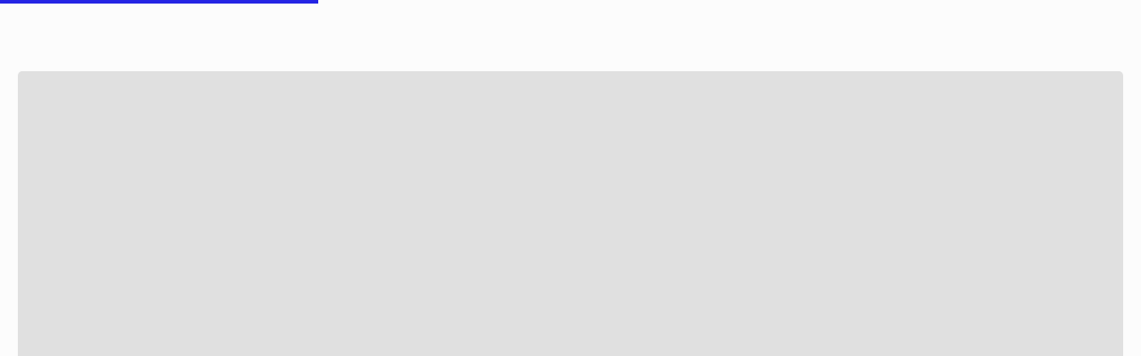

--- FILE ---
content_type: text/html; charset=utf-8
request_url: https://bash.com/redbat-women-s-black-puffer-jacket-060601afis9/p
body_size: 101232
content:

<!DOCTYPE html>
  <html lang="en-ZA">
  <head>
    <meta name="viewport" content="width=device-width, initial-scale=1">
    <meta name="generator" content="vtex.render-server@8.179.1">
    <meta charset='utf-8'>
    

    
<style id="critical" type="text/css">@charset "UTF-8";.thefoschini-tfg-sku-selector-0-x-skuSelectorName{position:relative;z-index:10;background-color:#fcfcfc;padding-right:16px;color:#3e3e3f}.thefoschini-tfg-sku-selector-0-x-frameAround{display:none}.thefoschini-tfg-sku-selector-0-x-skuSelectorUrgencyOne{background-color:#fddcda;color:#ff4136}.o-20{opacity:.2}.thefoschini-tfg-sku-selector-0-x-skuSelectorSubcontainer--shade .thefoschini-tfg-sku-selector-0-x-skuSelectorItem,.thefoschini-tfg-sku-selector-0-x-skuSelectorSubcontainer--size .thefoschini-tfg-sku-selector-0-x-skuSelectorItem,.thefoschini-tfg-sku-selector-0-x-skuSelectorSubcontainer:not(.thefoschini-tfg-sku-selector-0-x-skuSelectorSubcontainer--colour):not(.thefoschini-tfg-sku-selector-0-x-skuSelectorSubcontainer--shade):not(.thefoschini-tfg-sku-selector-0-x-skuSelectorSubcontainer--couch-layout):not(.thefoschini-tfg-sku-selector-0-x-skuSelectorSubcontainer--network):not(.thefoschini-tfg-sku-selector-0-x-skuSelectorSubcontainer--upholstery-fabric) .thefoschini-tfg-sku-selector-0-x-skuSelectorItem{display:flex;flex-direction:row;justify-content:center;align-items:center;padding:8px 16px;margin:0 8px 8px 0;background-color:#f1f1f2;min-width:48px;height:28px;text-transform:uppercase;will-change:"background-color";order:unset}.thefoschini-tfg-sku-selector-0-x-skuSelectorSubcontainer--shade .thefoschini-tfg-sku-selector-0-x-skuSelectorItem .thefoschini-tfg-sku-selector-0-x-valueWrapper,.thefoschini-tfg-sku-selector-0-x-skuSelectorSubcontainer--size .thefoschini-tfg-sku-selector-0-x-skuSelectorItem .thefoschini-tfg-sku-selector-0-x-valueWrapper,.thefoschini-tfg-sku-selector-0-x-skuSelectorSubcontainer:not(.thefoschini-tfg-sku-selector-0-x-skuSelectorSubcontainer--colour):not(.thefoschini-tfg-sku-selector-0-x-skuSelectorSubcontainer--shade):not(.thefoschini-tfg-sku-selector-0-x-skuSelectorSubcontainer--couch-layout):not(.thefoschini-tfg-sku-selector-0-x-skuSelectorSubcontainer--network):not(.thefoschini-tfg-sku-selector-0-x-skuSelectorSubcontainer--upholstery-fabric) .thefoschini-tfg-sku-selector-0-x-skuSelectorItem .thefoschini-tfg-sku-selector-0-x-valueWrapper{color:#000;will-change:"color"}.thefoschini-tfg-sku-selector-0-x-skuSelectorSubcontainer--shade .thefoschini-tfg-sku-selector-0-x-skuSelectorItem--selected,.thefoschini-tfg-sku-selector-0-x-skuSelectorSubcontainer--size .thefoschini-tfg-sku-selector-0-x-skuSelectorItem--selected,.thefoschini-tfg-sku-selector-0-x-skuSelectorSubcontainer:not(.thefoschini-tfg-sku-selector-0-x-skuSelectorSubcontainer--colour):not(.thefoschini-tfg-sku-selector-0-x-skuSelectorSubcontainer--shade):not(.thefoschini-tfg-sku-selector-0-x-skuSelectorSubcontainer--couch-layout):not(.thefoschini-tfg-sku-selector-0-x-skuSelectorSubcontainer--network):not(.thefoschini-tfg-sku-selector-0-x-skuSelectorSubcontainer--upholstery-fabric) .thefoschini-tfg-sku-selector-0-x-skuSelectorItem--selected{background-color:#000}.thefoschini-tfg-sku-selector-0-x-skuSelectorSubcontainer--shade .thefoschini-tfg-sku-selector-0-x-skuSelectorItem--selected .thefoschini-tfg-sku-selector-0-x-valueWrapper,.thefoschini-tfg-sku-selector-0-x-skuSelectorSubcontainer--size .thefoschini-tfg-sku-selector-0-x-skuSelectorItem--selected .thefoschini-tfg-sku-selector-0-x-valueWrapper,.thefoschini-tfg-sku-selector-0-x-skuSelectorSubcontainer:not(.thefoschini-tfg-sku-selector-0-x-skuSelectorSubcontainer--colour):not(.thefoschini-tfg-sku-selector-0-x-skuSelectorSubcontainer--shade):not(.thefoschini-tfg-sku-selector-0-x-skuSelectorSubcontainer--couch-layout):not(.thefoschini-tfg-sku-selector-0-x-skuSelectorSubcontainer--network):not(.thefoschini-tfg-sku-selector-0-x-skuSelectorSubcontainer--upholstery-fabric) .thefoschini-tfg-sku-selector-0-x-skuSelectorItem--selected .thefoschini-tfg-sku-selector-0-x-valueWrapper{color:#fff}.thefoschini-tfg-sku-selector-0-x-skuSelectorSubcontainer--shade .thefoschini-tfg-sku-selector-0-x-skuSelectorItem{display:flex;flex-direction:row;justify-content:center;align-items:center;margin:0 8px 8px 0;background-color:#f1f1f2;min-width:62px!important;height:32px!important;padding:0!important;text-transform:uppercase;will-change:"background-color"}.thefoschini-tfg-sku-selector-0-x-skuSelectorSubcontainer--shade .thefoschini-tfg-sku-selector-0-x-skuSelectorItem .thefoschini-tfg-sku-selector-0-x-valueWrapper{color:#000;will-change:"color"}.thefoschini-tfg-sku-selector-0-x-skuSelectorSubcontainer--shade .thefoschini-tfg-sku-selector-0-x-skuSelectorItem .thefoschini-tfg-sku-selector-0-x-skuSelectorItemImageValue{min-width:62px!important;height:32px!important}.thefoschini-tfg-sku-selector-0-x-skuSelectorSubcontainer--shade .thefoschini-tfg-sku-selector-0-x-skuSelectorItemLabel{text-align:center;max-width:60px;height:20px;font-family:Inter,sans-serif,arial;font-size:8px;font-weight:600;line-height:1.25}.thefoschini-tfg-sku-selector-0-x-skuSelectorSubcontainer--network .thefoschini-tfg-sku-selector-0-x-skuSelectorItem{display:flex;flex-direction:row;justify-content:center;align-items:center;padding:8px 16px;margin:0 8px 8px 0;background-color:#f1f1f2;min-width:48px;height:28px;text-transform:uppercase;will-change:"background-color";order:unset}.thefoschini-tfg-sku-selector-0-x-skuSelectorSubcontainer--network .thefoschini-tfg-sku-selector-0-x-skuSelectorItem .thefoschini-tfg-sku-selector-0-x-valueWrapper{color:#000;will-change:"color"}.thefoschini-tfg-sku-selector-0-x-skuSelectorSubcontainer:not(.thefoschini-tfg-sku-selector-0-x-skuSelectorSubcontainer--colour):not(.thefoschini-tfg-sku-selector-0-x-skuSelectorSubcontainer--shade):not(.thefoschini-tfg-sku-selector-0-x-skuSelectorSubcontainer--couch-layout):not(.thefoschini-tfg-sku-selector-0-x-skuSelectorSubcontainer--network):not(.thefoschini-tfg-sku-selector-0-x-skuSelectorSubcontainer--upholstery-fabric) .thefoschini-tfg-sku-selector-0-x-skuSelectorItem{display:flex;flex-direction:row;justify-content:center;align-items:center;padding:8px 16px;margin:0 8px 8px 0;background-color:#f1f1f2;min-width:48px;height:28px;text-transform:uppercase;will-change:"background-color";order:unset}.thefoschini-tfg-sku-selector-0-x-skuSelectorSubcontainer:not(.thefoschini-tfg-sku-selector-0-x-skuSelectorSubcontainer--colour):not(.thefoschini-tfg-sku-selector-0-x-skuSelectorSubcontainer--shade):not(.thefoschini-tfg-sku-selector-0-x-skuSelectorSubcontainer--couch-layout):not(.thefoschini-tfg-sku-selector-0-x-skuSelectorSubcontainer--network):not(.thefoschini-tfg-sku-selector-0-x-skuSelectorSubcontainer--upholstery-fabric) .thefoschini-tfg-sku-selector-0-x-skuSelectorItem .thefoschini-tfg-sku-selector-0-x-valueWrapper{color:#000;will-change:"color"}.thefoschini-tfg-sku-selector-0-x-skuSelectorUrgency{background-color:#4646e8;color:#fff;padding:4px 8px;border-radius:100px;font-size:10px;font-weight:700}.thefoschini-tfg-sku-selector-0-x-bloomreachHidden{display:none}.thefoschini-tfg-sku-selector-0-x-skuSelectorSubcontainer--couch-layout .thefoschini-tfg-sku-selector-0-x-skuSelectorItem{display:flex;flex-direction:row;justify-content:center;align-items:center;padding:8px 16px;margin:0 8px 8px 0;background-color:#f1f1f2;min-width:48px;height:28px;text-transform:uppercase;will-change:"background-color";order:unset}.thefoschini-tfg-sku-selector-0-x-skuSelectorSubcontainer--couch-layout .thefoschini-tfg-sku-selector-0-x-skuSelectorItem .thefoschini-tfg-sku-selector-0-x-valueWrapper{color:#000;will-change:"color"}.thefoschini-tfg-sku-selector-0-x-skuSelectorSubcontainer--size .thefoschini-tfg-sku-selector-0-x-skuSelectorItem--selected,.thefoschini-tfg-sku-selector-0-x-skuSelectorSubcontainer:not(.thefoschini-tfg-sku-selector-0-x-skuSelectorSubcontainer--colour):not(.thefoschini-tfg-sku-selector-0-x-skuSelectorSubcontainer--shade):not(.thefoschini-tfg-sku-selector-0-x-skuSelectorSubcontainer--couch-layout):not(.thefoschini-tfg-sku-selector-0-x-skuSelectorSubcontainer--network):not(.thefoschini-tfg-sku-selector-0-x-skuSelectorSubcontainer--upholstery-fabric) .thefoschini-tfg-sku-selector-0-x-skuSelectorItem--selected{background-color:#000}.thefoschini-tfg-sku-selector-0-x-skuSelectorSubcontainer--size .thefoschini-tfg-sku-selector-0-x-skuSelectorItem--selected .thefoschini-tfg-sku-selector-0-x-valueWrapper,.thefoschini-tfg-sku-selector-0-x-skuSelectorSubcontainer:not(.thefoschini-tfg-sku-selector-0-x-skuSelectorSubcontainer--colour):not(.thefoschini-tfg-sku-selector-0-x-skuSelectorSubcontainer--shade):not(.thefoschini-tfg-sku-selector-0-x-skuSelectorSubcontainer--couch-layout):not(.thefoschini-tfg-sku-selector-0-x-skuSelectorSubcontainer--network):not(.thefoschini-tfg-sku-selector-0-x-skuSelectorSubcontainer--upholstery-fabric) .thefoschini-tfg-sku-selector-0-x-skuSelectorItem--selected .thefoschini-tfg-sku-selector-0-x-valueWrapper{color:#fff}.nl1{margin-left:-.25rem}.min-h-small{min-height:2rem;box-sizing:border-box}.thefoschini-add-to-cart-button-1-x-buttonDataContainer{margin-right:10px}.thefoschini-vtex-tfg-custom-components-1-x-iconLabelContainer{display:flex;flex-direction:row;align-items:center;gap:12px;color:#3e3e3f;font-family:Inter,sans-serif,arial;font-size:14px;font-weight:600;line-height:1.14;margin:9px 0}.thefoschini-vtex-tfg-custom-components-1-x-iconLabelContainer--tfg-pdp-free-delivery{margin:16px 0}@media screen and (min-width:800px){.thefoschini-vtex-tfg-custom-components-1-x-iconLabelContainer--tfg-pdp-free-delivery{margin-top:8px}}.thefoschini-tfg-sku-selector-0-x-seeMoreButton{display:block;min-width:100%;text-align:center;order:1000}.thefoschini-tfg-sku-selector-0-x-seeMoreButton .vtex-button{border-radius:0;text-transform:none;background-color:transparent;color:#040404;font-weight:500}.vtex-product-price-1-x-installments--tfg-pdp-installment-details{text-decoration:underline;font-family:Inter,sans-serif,arial;font-size:14px;line-height:1.43}@media screen and (min-width:1024px){.vtex-product-price-1-x-installments--tfg-pdp-installment-details{margin:-3px 0 0;display:inline-block}}.vtex-product-price-1-x-installments--tfg-pdp-installment-details:before{content:" ";width:8px;display:inline-block}html{line-height:1.15;-ms-text-size-adjust:100%;-webkit-text-size-adjust:100%}body{margin:0}section{display:block}h1{font-size:2em;margin:.67em 0}figure{display:block}figure{margin:1em 40px}a{background-color:transparent;-webkit-text-decoration-skip:objects}img{border-style:none}svg:not(:root){overflow:hidden}button,input{font-family:sans-serif;font-size:100%;line-height:1.15;margin:0}button,input{overflow:visible}button{text-transform:none}button,html [type=button]{-webkit-appearance:button}[type=button]::-moz-focus-inner,button::-moz-focus-inner{border-style:none;padding:0}[type=button]:-moz-focusring,button:-moz-focusring{outline:ButtonText dotted 1px}::-webkit-file-upload-button{-webkit-appearance:button;font:inherit}.bg-base{background-color:#fcfcfc}.bg-transparent{background-color:transparent}.ba{border-style:solid;border-width:1px}.bn{border-style:none;border-width:0}.b--action-primary{border-color:transparent}.b--muted-2{border-color:#979899}.b--muted-4{border-color:#e3e4e6}.b--transparent{border-color:transparent}.br2,.br3{border-radius:0}.br--right{border-bottom-left-radius:0}.br--right{border-top-left-radius:0}.br--left{border-top-right-radius:0;border-bottom-right-radius:0}.b--solid{border-style:solid}.bw0{border-width:0}.bw1{border-width:.125rem}.br-0{border-right-width:0}.bl-0{border-left-width:0}.border-box,a,body,div,figure,h1,h2,h4,html,input[type=text],li,p,section,ul{box-sizing:border-box}.pa0{padding:0}.ma0{margin:0}.pl0{padding-left:0}.ml0{margin-left:0}.pr0{padding-right:0}.mr0{margin-right:0}.pt0{padding-top:0}.mt0{margin-top:0}.pb0{padding-bottom:0}.mb0{margin-bottom:0}.pv0{padding-top:0;padding-bottom:0}.mv0{margin-top:0;margin-bottom:0}.ma1{margin:.25rem}.pv1{padding-top:.25rem;padding-bottom:.25rem}.ma2{margin:.5rem}.pl2{padding-left:.5rem}.ml2{margin-left:.5rem}.nl2{margin-left:-.5rem}.pr2{padding-right:.5rem}.pv2{padding-top:.5rem;padding-bottom:.5rem}.ph2{padding-left:.5rem;padding-right:.5rem}.pr3{padding-right:1rem}.mt3{margin-top:1rem}.mb3{margin-bottom:1rem}.pv3{padding-top:1rem;padding-bottom:1rem}.ph3{padding-left:1rem;padding-right:1rem}.pa4{padding:1.5rem}.pl4{padding-left:1.5rem}.pv4{padding-top:1.5rem;padding-bottom:1.5rem}.pl5{padding-left:2rem}.pr5{padding-right:2rem}.mb5{margin-bottom:2rem}.pl6{padding-left:3rem}.pr6{padding-right:3rem}.ph6{padding-left:3rem;padding-right:3rem}.pl7{padding-left:4rem}.pr7{padding-right:4rem}.pb7{padding-bottom:4rem}.mb7{margin-bottom:4rem}.pv8{padding-top:5rem;padding-bottom:5rem}.top-0{top:0}.right-0{right:0}.left-0{left:0}.absolute--fill{top:0;right:0;bottom:0;left:0}.dn{display:none}.di{display:inline}.db{display:block}.dib{display:inline-block}.flex{display:-webkit-box;display:flex}.inline-flex{display:-webkit-inline-box;display:inline-flex}.flex-column{-webkit-box-orient:vertical;flex-direction:column}.flex-column,.flex-row{-webkit-box-direction:normal}.flex-row{-webkit-box-orient:horizontal;flex-direction:row}.flex-wrap{flex-wrap:wrap}.items-center{-webkit-box-align:center;align-items:center}.items-stretch{-webkit-box-align:stretch;align-items:stretch}.justify-start{-webkit-box-pack:start;justify-content:flex-start}.justify-center{-webkit-box-pack:center;justify-content:center}.flex-grow-1{-webkit-box-flex:1;flex-grow:1}.fr{float:right}body,button,input{-webkit-font-smoothing:antialiased;-moz-osx-font-smoothing:grayscale}body,button,input{font-family:-apple-system,BlinkMacSystemFont,avenir next,avenir,helvetica neue,helvetica,ubuntu,roboto,noto,segoe ui,arial,sans-serif}.link{text-decoration:none}.h-100{height:100%}.min-vh-100{min-height:100vh}.h-auto{height:auto}.min-h-regular{min-height:2.5rem;box-sizing:border-box}.h-large{height:3rem;box-sizing:border-box}.c-action-primary{color:#4646e8}.c-danger{color:#ff4c4c}.c-muted-1{color:#727273}.c-muted-2{color:#979899}.c-muted-5{color:#f2f4f5}.c-on-base{color:#3f3f40}img{max-width:100%}.lh-solid{line-height:1}.mw7{max-width:48rem}.mw9{max-width:96rem}.outline-0{outline:0}.overflow-hidden{overflow:hidden}.relative{position:relative}.absolute{position:absolute}.v-mid{vertical-align:middle}.t-heading-4{font-family:Inter,sans-serif,arial,-apple-system,BlinkMacSystemFont,avenir next,avenir,helvetica neue,helvetica,ubuntu,roboto,noto,segoe ui;font-weight:300;text-transform:none;letter-spacing:0}.t-heading-4{font-size:1.25rem}.t-body,body{font-weight:400}.t-body,.t-small,body{font-family:Inter,sans-serif,arial,-apple-system,BlinkMacSystemFont,avenir next,avenir,helvetica neue,helvetica,ubuntu,roboto,noto,segoe ui;font-size:.75rem;text-transform:none;letter-spacing:0}.t-small{font-weight:500}.t-action{font-family:Inter,sans-serif,arial,-apple-system,BlinkMacSystemFont,avenir next,avenir,helvetica neue,helvetica,ubuntu,roboto,noto,segoe ui;font-weight:500;letter-spacing:0}.t-action{font-size:1rem;text-transform:uppercase}.t-action--small{font-size:.875rem}.t-action--small{font-family:Inter,sans-serif,arial,-apple-system,BlinkMacSystemFont,avenir next,avenir,helvetica neue,helvetica,ubuntu,roboto,noto,segoe ui;font-weight:500;text-transform:uppercase;letter-spacing:0}.b{font-weight:700}.fw5{font-weight:500}.center{margin-left:auto}.center{margin-right:auto}.w-20{width:20%}.w-100{width:100%}.z-1{z-index:1}.z-2{z-index:2}@media screen and (min-width:20em){body{font-weight:400}body{font-family:Inter,sans-serif,arial,-apple-system,BlinkMacSystemFont,avenir next,avenir,helvetica neue,helvetica,ubuntu,roboto,noto,segoe ui;font-size:.75rem;text-transform:none;letter-spacing:0}}@media screen and (min-width:40em){.db-ns{display:block}.ph5-m{padding-left:2rem;padding-right:2rem}body{font-weight:400}body{font-family:Inter,sans-serif,arial,-apple-system,BlinkMacSystemFont,avenir next,avenir,helvetica neue,helvetica,ubuntu,roboto,noto,segoe ui;font-size:.75rem;text-transform:none;letter-spacing:0}}@media screen and (min-width:64em){.db-l{display:block}body{font-weight:400}body{font-family:Inter,sans-serif,arial,-apple-system,BlinkMacSystemFont,avenir next,avenir,helvetica neue,helvetica,ubuntu,roboto,noto,segoe ui;font-size:.75rem;text-transform:none;letter-spacing:0}}@media screen and (min-width:80em){.ph2-xl{padding-left:.5rem;padding-right:.5rem}body{font-weight:400}body{font-family:Inter,sans-serif,arial,-apple-system,BlinkMacSystemFont,avenir next,avenir,helvetica neue,helvetica,ubuntu,roboto,noto,segoe ui;font-size:.75rem;text-transform:none;letter-spacing:0}}@-webkit-keyframes vtex-render-runtime-8-x-slide{0%{transform:translate3d(-50%,0,0)}to{transform:translateZ(0)}}@keyframes vtex-render-runtime-8-x-slide{0%{transform:translate3d(-50%,0,0)}to{transform:translateZ(0)}}.vtex-render-runtime-8-x-slide{-webkit-animation:1.5s linear infinite vtex-render-runtime-8-x-slide;animation:1.5s linear infinite vtex-render-runtime-8-x-slide}.vtex-flex-layout-0-x-stretchChildrenWidth{justify-content:center}.vtex-flex-layout-0-x-stretchChildrenWidth>:not(img){width:100%}.thefoschini-vtex-tfg-custom-components-3z5EttbiLGRs4N3RwViD0v{margin:0}.thefoschini-vtex-tfg-custom-components-1lsILX4w5JnbHPN6JTSbRL{overflow:auto}.thefoschini-vtex-tfg-custom-components-1x2-5QOB5aXHgmLErC4_7p{display:flex;flex-direction:column;border-bottom:unset}.thefoschini-vtex-tfg-custom-components-2b5BfFsVwre_Qkm_Vog8x5{margin-left:auto;transform:rotate(180deg)}.thefoschini-vtex-tfg-custom-components-3zkbMJil9ImAtu92jeUDMF{display:flex;align-items:center;border:none;outline:0;background-color:transparent;margin:0;padding:0;width:100%}@media screen and (max-width:767px){.thefoschini-vtex-tfg-custom-components-3zkbMJil9ImAtu92jeUDMF{min-height:48px}}.thefoschini-vtex-tfg-custom-components-3HRPmXs_nGyCSRQk1Yvul4{transform:rotate(0)}.vtex-store-components-3-x-figure{margin:0}.vtex-store-components-3-x-gradientBaseRight{background:linear-gradient(90deg,transparent,#fff)}.vtex-store-components-3-x-gradientBaseLeft{background:linear-gradient(90deg,#fff,transparent)}.vtex-store-components-3-x-carouselGaleryThumbs .swiper-slide{height:auto}.vtex-store-components-3-x-swiper-pagination{position:absolute;text-align:center;transform:translateZ(0);z-index:10}.swiper-container{margin-left:auto;margin-right:auto;position:relative;overflow:hidden;list-style:none;padding:0;z-index:1}.swiper-wrapper{position:relative;width:100%;height:100%;z-index:1;display:flex;box-sizing:content-box}.swiper-wrapper{transform:translateZ(0)}.swiper-slide{flex-shrink:0;width:100%;height:100%;position:relative}.w-20.w-20.w-20{width:20%}.center-all{margin:auto}.border-box{box-sizing:border-box}.top-50{top:50%}.translate--50y{transform:translateY(-50%)}.thefoschini-tfg-sku-selector-0-x-skuSelectorItem{font-size:90%;height:36px}.thefoschini-tfg-sku-selector-0-x-skuSelectorItemImage{padding:0;height:40px;width:40px}.thefoschini-tfg-sku-selector-0-x-diagonalCross{background-image:linear-gradient(to top right,transparent 44%,rgba(0,0,0,.3) 48%,currentColor 0,currentColor 52%,transparent 0)}.thefoschini-tfg-sku-selector-0-x-frameAround{bottom:-.25rem;top:-.25rem;left:-.25rem;right:-.25rem}.vtex-styleguide-9-x-hideDecorators::-ms-clear{display:none}.vtex-styleguide-9-x-noAppearance{-webkit-appearance:none;-moz-appearance:none;appearance:none}::-webkit-input-placeholder{color:#979899}::-moz-placeholder{color:#979899}:-ms-input-placeholder{color:#979899}:-moz-placeholder{color:#979899}.vtex-store-components-3-x-searchBarContainer .vtex-input-prefix__group{height:38px}.vtex-store-components-3-x-searchBarContainer input{color:#727273;border-radius:1px}@media only screen and (max-width:49rem){.vtex-store-components-3-x-searchBarContainer input{box-shadow:none}}@media screen and (max-width:1023px){.thefoschini-breadcrumb-1-x-container{padding:0}}.thefoschini-breadcrumb-1-x-homeLink{padding-left:0;text-transform:capitalize;position:relative;color:#fcfcfc!important;height:10px;width:32px}.thefoschini-breadcrumb-1-x-homeLink:before{content:" / ";position:absolute;left:0;top:-1px;display:inline-block;background-image:url(https://cdn.tfgmedia.co.za/bash-assets/bash-logo.svg);background-size:24px 9px;background-repeat:no-repeat;height:10px;min-width:32px;background-position:left 1px;z-index:10;text-align:right;color:#040404}.thefoschini-breadcrumb-1-x-arrow{padding:0;font-family:Inter,sans-serif,arial;font-size:10px;font-weight:600;line-height:1.2;color:#919191}.thefoschini-breadcrumb-1-x-link{font-style:normal;font-weight:500;font-size:12px;color:#919191;padding:0 4px;font-family:Inter,sans-serif,arial;font-size:10px;font-weight:600;line-height:1.2}@media (min-width:1024px){.thefoschini-breadcrumb-1-x-link{font-family:Inter,sans-serif,arial;font-size:10px;font-weight:600;line-height:1.2}}.thefoschini-breadcrumb-1-x-link--1{margin-left:-5px;background-color:#fff}.thefoschini-breadcrumb-1-x-term{font-style:normal;padding-left:4px;padding-right:4px;color:#040404;font-family:Inter,sans-serif,arial;font-size:10px;font-weight:600;line-height:1.2}@media (min-width:1024px){.thefoschini-breadcrumb-1-x-term{font-family:Inter,sans-serif,arial;font-size:10px;font-weight:600;line-height:1.2}}.thefoschini-tfg-sku-selector-0-x-frameAround{border:none}.thefoschini-tfg-sku-selector-0-x-valueWrapper--unavailable{text-decoration:line-through;color:#8d8d94}.thefoschini-tfg-sku-selector-0-x-diagonalCross{visibility:hidden}.vtex-store-components-3-x-container{width:100%;max-width:1208px;padding:0 8px}@media (min-width:1208px){.vtex-store-components-3-x-container{padding:0}}@media (max-width:1025px){.vtex-store-components-3-x-container{padding:16px}}.thefoschini-vtex-tfg-custom-components-1-x-noticeWrapper{display:flex;width:100%;flex-direction:column;gap:16px}.thefoschini-vtex-tfg-custom-components-1-x-loadingContainer{position:fixed;z-index:200;background-color:hsla(0,0%,100%,.5);width:100%;height:100%;top:0;left:0;display:flex;align-items:center;justify-content:center}.vtex-flex-layout-0-x-flexRow--tfg-main-header{background-color:#040404;margin:0 auto;width:100%;position:fixed;top:0;left:0;z-index:300}.vtex-flex-layout-0-x-flexRowContent--tfg-main-header{align-items:center;padding:16px 0;display:flex;justify-content:space-between}@media (min-width:768px){.vtex-flex-layout-0-x-flexRowContent--tfg-main-header{max-height:60px}}.vtex-flex-layout-0-x-flexRowContent--tfg-main-header .vtex-flex-layout-0-x-stretchChildrenWidth{width:100%!important}.vtex-flex-layout-0-x-flexRowContent--tfg-main-header .vtex-flex-layout-0-x-stretchChildrenWidth:first-child{max-width:72px;max-width:128px;width:auto!important}.vtex-flex-layout-0-x-flexRowContent--tfg-main-header .vtex-flex-layout-0-x-stretchChildrenWidth:last-child{align-items:center;width:auto!important}.vtex-flex-layout-0-x-flexCol--tfg-header-col-logo{flex-direction:row;align-items:center}.thefoschini-vtex-tfg-custom-components-1-x-searchIconPlaceholderContainer{display:none;width:45px;height:45px}.thefoschini-vtex-tfg-custom-components-1-x-searchIconPlaceholderContainer .thefoschini-vtex-tfg-custom-components-1-x-searchIconPlaceholderContainerIcon{border:none;background-color:unset;width:45px;height:45px;padding:0 10px;background-image:url("data:image/svg+xml;charset=utf-8,%3Csvg width='20' height='20' fill='none' xmlns='http://www.w3.org/2000/svg'%3E%3Cpath d='M14.444 14.444L19 19M16.75 8.875a7.875 7.875 0 11-15.75 0 7.875 7.875 0 0115.75 0z' stroke='%23FCFCFC' stroke-width='1.5' stroke-linecap='round' stroke-linejoin='round'/%3E%3C/svg%3E");background-repeat:no-repeat;background-position:50%}.vtex-store-components-3-x-searchBarContainer{max-width:100%;overflow-x:hidden}@media (min-width:1024px){.vtex-store-components-3-x-searchBarContainer{padding:0}}.thefoschini-vtex-tfg-custom-components-1-x-headlessCartButton{appearance:none;background-color:transparent;color:#fff;margin:0;border:0;background-image:url("data:image/svg+xml;charset=utf-8,%3Csvg width='24' height='24' fill='none' xmlns='http://www.w3.org/2000/svg'%3E%3Cpath d='M9 21.563a1.312 1.312 0 100-2.625 1.312 1.312 0 000 2.625zM18.75 21.563a1.312 1.312 0 100-2.625 1.312 1.312 0 000 2.625z' fill='%23FCFCFC'/%3E%3Cpath d='M5.466 6.75h16.818l-2.475 8.662a1.49 1.49 0 01-1.443 1.088H9.384a1.49 1.49 0 01-1.443-1.088L4.547 3.544A.75.75 0 003.825 3H2.25' stroke='%23FCFCFC' stroke-width='1.5' stroke-linecap='round' stroke-linejoin='round'/%3E%3C/svg%3E");background-position:0;background-repeat:no-repeat;background-size:24px 24px;position:relative;padding:5px 0 5px 30px;min-height:24px}.thefoschini-add-to-cart-button-1-x-containedButton{width:100%;border-radius:0;border:0;background-color:#4646e8;display:flex;align-items:center;justify-content:center;flex-direction:row-reverse;font-family:Inter,sans-serif,arial;line-height:1.14;font-weight:600;font-size:14px;color:#fff;padding:20px;min-height:61px}.thefoschini-add-to-cart-button-1-x-containedButton:disabled{background-color:#f6f6f6;color:#afafaf}.thefoschini-tfg-sku-selector-0-x-skuSelectorName{display:inline-block;background-color:#fff;position:relative;z-index:2;padding-right:16px}@media screen and (max-width:767px){.thefoschini-tfg-sku-selector-0-x-skuSelectorName{padding-left:16px}}.thefoschini-tfg-sku-selector-0-x-skuSelectorTextContainer:before{display:block;background-color:#f1f1f2;position:relative;top:7px;z-index:1}.thefoschini-tfg-sku-selector-0-x-skuSelectorSubcontainer{margin-bottom:24px}.thefoschini-tfg-sku-selector-0-x-skuSelectorOptionsList{margin-left:16px}.thefoschini-tfg-sku-selector-0-x-skuSelectorItem--tfg-sku-selector{margin-top:0;margin-bottom:8px;margin-left:0;height:30px}.thefoschini-tfg-sku-selector-0-x-skuSelectorItem--tfg-sku-selector .thefoschini-tfg-sku-selector-0-x-skuSelectorInternalBox{border-radius:0}.thefoschini-tfg-sku-selector-0-x-frameAround,.thefoschini-tfg-sku-selector-0-x-skuSelectorInternalBox{border-radius:0;border-color:transparent}.thefoschini-tfg-sku-selector-0-x-skuSelectorItemImage{margin:0 12px 0 0;height:56px;border-radius:0;border-color:transparent}.thefoschini-tfg-sku-selector-0-x-skuSelectorItemImage.thefoschini-tfg-sku-selector-0-x-skuSelectorItem--selected{border-color:#040404}.thefoschini-tfg-sku-selector-0-x-skuSelectorItemImageValue{max-height:100%;max-width:none;margin-left:-7px}.thefoschini-vtex-tfg-custom-components-1-x-pdpPaymentBreakdownSection{text-align:left;font-family:Inter,sans-serif,arial;font-size:14px;font-weight:400;line-height:1.14}.thefoschini-vtex-tfg-custom-components-1-x-soldByItemLink{font-family:Inter,sans-serif,arial;font-size:12px;font-weight:600;line-height:1.17;text-decoration:none;display:block}.thefoschini-vtex-tfg-custom-components-1-x-soldByItemLink{color:#040404}.thefoschini-vtex-tfg-custom-components-1-x-soldByItemNonCarousel{contain:paint}.thefoschini-vtex-tfg-custom-components-1-x-soldByItemWrapper{background-color:#f1f1f2;padding:5px 8px;flex-direction:column;align-items:center;gap:8px;align-self:stretch;width:96px;border-radius:4px;display:flex;height:50px}.thefoschini-vtex-tfg-custom-components-1-x-soldByItemWrapperImage{height:40px;width:80px;object-fit:contain}.thefoschini-vtex-tfg-custom-components-1-x-drawerComponentbuttonComponent{width:100%;height:50px;font-weight:600;font-size:14px;line-height:16px;display:flex;gap:6px;align-items:center;justify-content:center;text-align:center;color:#2424e4;background:#fcfcfc;border:2px solid #2424e4;border-radius:4px;margin-left:8px}.thefoschini-vtex-tfg-custom-components-1-x-drawerComponentcontainer{display:flex;padding-bottom:10px;border-bottom:thin solid #e3e3e4}.thefoschini-vtex-tfg-custom-components-1-x-drawerComponenttext{font-size:14px;font-weight:600;display:flex;align-items:center}.thefoschini-vtex-tfg-custom-components-1-x-drawerComponenttext:after{content:"";flex:auto;margin-left:1rem;border-top:1px solid #e3e3e4}.thefoschini-vtex-tfg-custom-components-1-x-noticeWrapper--tfg-pdp-mobile-notice{display:none}@media screen and (max-width:1023px){.thefoschini-vtex-tfg-custom-components-1-x-noticeWrapper--tfg-pdp-mobile-notice{display:block}}.thefoschini-vtex-tfg-custom-components-1-x-noticeWrapper--tfg-pdp-desktop-notice{display:none}@media screen and (min-width:1024px){.thefoschini-vtex-tfg-custom-components-1-x-noticeWrapper--tfg-pdp-desktop-notice{display:block}}.vtex-flex-layout-0-x-flexColChild--tfg-pdp-left-column{padding:0;position:relative}.vtex-flex-layout-0-x-flexRow--tfg-pdp-product-main{margin-bottom:16px}.vtex-flex-layout-0-x-flexCol--tfg-pdp-cta-buttons{flex-direction:row-reverse;padding:16px 0}.vtex-flex-layout-0-x-flexColChild--tfg-pdp-cta-buttons:first-child{width:100%}.vtex-flex-layout-0-x-flexRowContent--tfg-pdp-product-main{border-bottom:4px solid #040404}.vtex-flex-layout-0-x-flexRowContent--tfg-pdp-product-main-no-recommendations{border-bottom:0}.vtex-flex-layout-0-x-flexRowContent--tfg-pdp-product-main .vtex-flex-layout-0-x-stretchChildrenWidth{padding-bottom:16px}@media screen and (min-width:1024px){.vtex-flex-layout-0-x-flexRowContent--tfg-pdp-product-main .vtex-flex-layout-0-x-stretchChildrenWidth{max-width:41.667%}.vtex-flex-layout-0-x-flexRowContent--tfg-pdp-product-main .vtex-flex-layout-0-x-stretchChildrenWidth:first-child{margin:0 8.333%;padding-right:0}.vtex-flex-layout-0-x-flexRowContent--tfg-pdp-cta-button-wrapper .vtex-flex-layout-0-x-stretchChildrenWidth,.vtex-flex-layout-0-x-flexRowContent--tfg-pdp-installment-info .vtex-flex-layout-0-x-stretchChildrenWidth,.vtex-flex-layout-0-x-flexRowContent--tfg-size-guide-row .vtex-flex-layout-0-x-stretchChildrenWidth{width:100%;max-width:none;padding-bottom:inherit}.vtex-flex-layout-0-x-flexRowContent--tfg-pdp-cta-button-wrapper .vtex-flex-layout-0-x-stretchChildrenWidth:first-child,.vtex-flex-layout-0-x-flexRowContent--tfg-pdp-installment-info .vtex-flex-layout-0-x-stretchChildrenWidth:first-child,.vtex-flex-layout-0-x-flexRowContent--tfg-size-guide-row .vtex-flex-layout-0-x-stretchChildrenWidth:first-child{margin:inherit;padding-right:inherit}}.vtex-store-components-3-x-productNameContainer{font-family:Inter,sans-serif,arial;font-size:22px;font-weight:600;line-height:1;letter-spacing:-.2px}@media screen and (min-width:1024px){.vtex-store-components-3-x-productNameContainer{font-family:Inter,sans-serif,arial;font-size:22px;font-weight:600;line-height:1;letter-spacing:-.2px}}.vtex-store-components-3-x-caretIcon--tfg-pdp-product-image-gallery{overflow:overlay!important;padding:.8em 0 .2em 1em!important;color:#040404}.vtex-store-components-3-x-swiperCaret--tfg-pdp-product-image-gallery .vtex-store-components-3-x-caretIcon--tfg-pdp-product-image-gallery{width:19px;height:19px;padding:8px;border-radius:29px;background-color:#fafafa}.vtex-store-components-3-x-swiperCaretNext--tfg-pdp-product-image-gallery{color:#040404}.vtex-store-components-3-x-swiper-pagination{display:flex}@media only screen and (max-width:586px){.vtex-store-components-3-x-swiper-pagination{position:relative}}.vtex-store-components-3-x-productImageTag--tfg-pdp-product-image-gallery--main{max-height:789px!important}.thefoschini-vtex-tfg-custom-components-1-x-pdpBrandName{font-family:Inter,sans-serif,arial;font-size:14px;font-weight:600;line-height:1.17;color:#3e3e3f;margin-bottom:4px}.thefoschini-vtex-tfg-custom-components-1-x-pdpBrandName{margin-top:4px;text-decoration:none}.vtex-flex-layout-0-x-flexRowContent--tfg-header-control-items{display:flex;justify-content:end;align-items:center}.vtex-flex-layout-0-x-flexRowContent--tfg-header-control-items .vtex-button__label{padding:0!important;text-indent:-9999em;text-transform:uppercase;height:40px;width:40px}@media screen and (max-width:1023px){.vtex-flex-layout-0-x-flexRowContent--tfg-header-control-items .vtex-button__label{width:30px}}.vtex-flex-layout-0-x-flexRowContent--tfg-header-control-items .vtex-button{border-width:0;padding:0;display:inline;background-color:transparent}.vtex-store-drawer-0-x-openIconContainer{padding:16px}.vtex-store-drawer-0-x-drawerTriggerContainer{min-width:16px}.vtex-login-2-x-container{padding:0;margin:0 10px 0 5px;width:40px;height:40px;justify-content:center}.vtex-login-2-x-label{font-size:10px;padding:0 0 0 12px;position:relative;margin-top:2px;background-size:19px}.vtex-login-2-x-label{display:block;text-align:left;margin:0;text-transform:none;background-image:"data:image/svg+xml,%0A%3Csvg width='20' height='19' viewBox='0 0 20 19' fill='none' xmlns='http://www.w3.org/2000/svg'%3E%3Cpath d='M.90625 18.25C1.82775 16.6536 3.15328 15.3279 4.74958 14.4062C6.34588 13.4844 8.1567 12.9992 10 12.9992C11.8433 12.9992 13.6541 13.4844 15.2504 14.4062C16.8467 15.3279 18.1722 16.6536 19.0938 18.25M16 7C16 10.3137 13.3137 13 10 13C6.68629 13 4 10.3137 4 7C4 3.68629 6.68629 1 10 1C13.3137 1 16 3.68629 16 7Z' stroke='%23040404' stroke-width='1.5' stroke-linecap='round' stroke-linejoin='round'/%3E%3C/svg%3E%0A";background-position:0;background-repeat:no-repeat;width:40px;height:40px;padding:0;font-family:Inter,sans-serif,arial;font-size:10px;line-height:1.6;color:#fcfcfc}@media screen and (max-width:1024px){.vtex-login-2-x-label{overflow:hidden}}.vtex-flex-layout-0-x-flexCol--tfg-right-column-header{display:flex}@media (min-width:768px){.vtex-flex-layout-0-x-flexCol--tfg-right-column-header{display:contents}}@media (min-width:570px)and (max-width:770px){.vtex-flex-layout-0-x-flexCol--tfg-right-column-header{flex-direction:inherit}}@media (min-width:570px)and (max-width:770px){.vtex-flex-layout-0-x-flexColChild--tfg-right-column-header{padding-right:8px}}.vtex-store-components-3-x-searchBarContainer{max-width:none;padding:0}.vtex-store-components-3-x-searchBarIcon{margin:0 9px 0 0;padding:0;background-color:transparent}@media screen and (min-width:1024px){.vtex-store-components-3-x-searchBarIcon{margin:0 14px 0 0}}.vtex-store-components-3-x-autoCompleteOuterContainer{position:relative}@media screen and (min-width:639px){.vtex-store-components-3-x-searchBarContainer{margin-top:0}}@media screen and (max-width:1023px){.vtex-store-components-3-x-searchBarContainer{margin-top:0}}@media screen and (max-width:768px){.vtex-store-components-3-x-searchBarContainer{margin-right:1px;-webkit-animation:5s forwards vtex-store-components-3-x-searchBarAnimation;animation:5s forwards vtex-store-components-3-x-searchBarAnimation}}@media (min-width:568px){.vtex-store-components-3-x-searchBarContainer{min-width:250px}}.vtex-store-link-0-x-link--tfg-header-stores-button{background-image:url("data:image/svg+xml;charset=utf-8,%3Csvg width='24' height='24' viewBox='0 0 18 22' fill='none' xmlns='http://www.w3.org/2000/svg'%3E%3Cpath d='M9 20.75l-.43.614a.75.75 0 00.86 0L9 20.75zm0-19.5V.5v.75zm2.25 7.5A2.25 2.25 0 019 11v1.5a3.75 3.75 0 003.75-3.75h-1.5zM9 11a2.25 2.25 0 01-2.25-2.25h-1.5A3.75 3.75 0 009 12.5V11zM6.75 8.75A2.25 2.25 0 019 6.5V5a3.75 3.75 0 00-3.75 3.75h1.5zM9 6.5a2.25 2.25 0 012.25 2.25h1.5A3.75 3.75 0 009 5v1.5zm6.75 2.25c0 3.105-1.734 5.932-3.566 8.04a23.637 23.637 0 01-3.317 3.125 12.537 12.537 0 01-.282.21l-.013.009a.235.235 0 00-.002.002l.43.614a96.274 96.274 0 00.431.614l.002-.002a25.156 25.156 0 003.883-3.589c1.918-2.205 3.934-5.378 3.934-9.023h-1.5zM9 20.75l.43-.614-.002-.002-.013-.01a7.347 7.347 0 01-.282-.209c-.196-.15-.479-.373-.82-.662a23.646 23.646 0 01-2.497-2.464C3.984 14.682 2.25 11.855 2.25 8.75H.75c0 3.645 2.016 6.818 3.934 9.023a25.147 25.147 0 003.538 3.334 14.51 14.51 0 00.345.255l.002.002L9 20.75zm-6.75-12a6.75 6.75 0 011.977-4.773l-1.06-1.06A8.25 8.25 0 00.75 8.75h1.5zm1.977-4.773A6.75 6.75 0 019 2V.5a8.25 8.25 0 00-5.834 2.416l1.061 1.061zM9 2a6.75 6.75 0 014.773 1.977l1.06-1.06A8.25 8.25 0 009 .5V2zm4.773 1.977A6.75 6.75 0 0115.75 8.75h1.5a8.25 8.25 0 00-2.416-5.834l-1.061 1.061z' fill='%23FCFCFC'/%3E%3C/svg%3E");background-repeat:no-repeat;background-position:50%;width:40px;height:40px;padding:8px;text-decoration:none;white-space:nowrap;flex-direction:row;align-items:center;justify-content:center;color:#040404;font-family:Inter,sans-serif,arial;font-size:10px;line-height:1.6;background-size:20px}.thefoschini-vtex-tfg-custom-components-1-x-accordionItem{border-top:1px solid #040404}.thefoschini-vtex-tfg-custom-components-1-x-accordionButton{color:#040404;font-family:Inter,sans-serif,arial;font-size:16px;line-height:1.5;padding:16px 0}@media (min-width:768px){.thefoschini-vtex-tfg-custom-components-1-x-accordionButton{font-family:Inter,sans-serif,arial;font-size:16px;line-height:1.5}}@media (min-width:1024px){.thefoschini-vtex-tfg-custom-components-1-x-accordionButton{font-family:Inter,sans-serif,arial;font-size:16px;line-height:1.5}}.thefoschini-vtex-tfg-custom-components-1-x-accordionItemContent{padding:0 16px 16px 0}.thefoschini-vtex-tfg-custom-components-1-x-accordionItemContent--pdp-product-info-accordion{padding-right:0}.thefoschini-vtex-tfg-custom-components-1-x-specValueList{margin:0;padding:0;list-style:none}.thefoschini-vtex-tfg-custom-components-1-x-specValueListItem{margin-bottom:8px}.thefoschini-vtex-tfg-custom-components-1-x-accordionWrapper--tfg-pdp-accordion .thefoschini-vtex-tfg-custom-components-1-x-accordionItem{border-top:1px solid #f1f1f2}.thefoschini-vtex-tfg-custom-components-1-x-accordionWrapper--tfg-pdp-accordion .thefoschini-vtex-tfg-custom-components-1-x-accordionItemContent{font-family:Inter,sans-serif,arial;font-size:14px;line-height:1.43}@media (min-width:768px){.thefoschini-vtex-tfg-custom-components-1-x-accordionWrapper--tfg-pdp-accordion .thefoschini-vtex-tfg-custom-components-1-x-accordionItemContent{font-family:Inter,sans-serif,arial;font-size:14px;line-height:1.43}}@media (min-width:1024px){.thefoschini-vtex-tfg-custom-components-1-x-accordionWrapper--tfg-pdp-accordion .thefoschini-vtex-tfg-custom-components-1-x-accordionItemContent{font-family:Inter,sans-serif,arial;font-size:14px;line-height:1.43}}.thefoschini-vtex-tfg-custom-components-1-x-accordionWrapper--tfg-pdp-accordion .thefoschini-vtex-tfg-custom-components-1-x-accordionButton{font-family:Inter,sans-serif,arial;font-size:14px;font-weight:600;line-height:1.14}@media (min-width:768px){.thefoschini-vtex-tfg-custom-components-1-x-accordionWrapper--tfg-pdp-accordion .thefoschini-vtex-tfg-custom-components-1-x-accordionButton{font-family:Inter,sans-serif,arial;font-size:14px;font-weight:600;line-height:1.14}}@media (min-width:1024px){.thefoschini-vtex-tfg-custom-components-1-x-accordionWrapper--tfg-pdp-accordion .thefoschini-vtex-tfg-custom-components-1-x-accordionButton{font-family:Inter,sans-serif,arial;font-size:14px;font-weight:600;line-height:1.14}}.thefoschini-vtex-tfg-custom-components-1-x-radioContainer{flex-direction:row;display:flex;height:33px}.thefoschini-vtex-tfg-custom-components-1-x-radioGroupContainer{width:15px;height:15px;margin-top:16px;border-radius:10px;background-color:#fcfcfc;justify-content:center;align-items:center;border:1px solid #040404;display:inline-grid}.thefoschini-vtex-tfg-custom-components-1-x-radioInput{width:7px;height:7px;background-color:#040404;border-radius:10px}.thefoschini-vtex-tfg-custom-components-1-x-radioTextWrapper{padding-left:12px;flex-grow:1;text-align:left;color:#3e3e3f;font-family:Inter,sans-serif,arial;font-size:14px;line-height:1.43}.thefoschini-vtex-tfg-custom-components-1-x-installmentCalculatorTitle{align-self:stretch;flex-grow:0;text-align:left;color:#040404;font-family:Inter,sans-serif,arial;font-size:14px;font-weight:600;line-height:1.14}.thefoschini-vtex-tfg-custom-components-1-x-installmentCalculatorDescription{align-self:stretch;display:block;flex-grow:0;text-align:left;color:#3e3e3f;font-family:Inter,sans-serif,arial;font-size:14px;line-height:1.43}.thefoschini-vtex-tfg-custom-components-1-x-installmentCalculatorMonthlyLabel{display:block;margin-top:16px;margin-bottom:16px;align-self:stretch;flex-grow:0;color:#3e3e3f;font-family:Inter,sans-serif,arial;font-size:14px;line-height:1.43}.thefoschini-vtex-tfg-custom-components-1-x-monthText{color:#040404;padding-left:4px;font-family:Inter,sans-serif,arial;font-size:14px;font-weight:600;line-height:1.14}.thefoschini-vtex-tfg-custom-components-1-x-installmentCalculatorMonthlyDisclaimer{align-self:stretch;flex-grow:0;text-align:left;color:#3e3e3f;margin-top:16px;display:block;font-family:Inter,sans-serif,arial;font-size:14px;line-height:1.43}.thefoschini-vtex-tfg-custom-components-1-x-installmentCalculatorLabel{flex-grow:0;text-align:left;color:#040404;display:block;margin-top:16px;font-family:Inter,sans-serif,arial;font-size:14px;line-height:1.43}.thefoschini-vtex-tfg-custom-components-1-x-installmentCalculatorLinkText{color:#3e3e3f}.thefoschini-vtex-tfg-custom-components-1-x-radioLabel{font-family:Inter,sans-serif,arial;font-size:14px;line-height:1.43}.vtex-store-components-3-x-productImagesThumb{border:0;margin-right:8px;opacity:.6;will-change:"opacity";max-width:48px;max-height:48px;width:48px;height:48px;min-width:48px}.vtex-store-components-3-x-productImagesGallerySlide--tfg-pdp-product-image-gallery{min-height:280px}@media (min-width:568px){.vtex-store-components-3-x-productImagesGallerySlide--tfg-pdp-product-image-gallery{min-height:300px}}@media (min-width:1024px){.vtex-store-components-3-x-productImagesGallerySlide--tfg-pdp-product-image-gallery{min-height:400px}}@media (min-width:1600px){.vtex-store-components-3-x-productImagesGallerySlide--tfg-pdp-product-image-gallery{min-height:500px}}.vtex-store-components-3-x-productImagesThumb--tfg-pdp-product-image-gallery{margin-right:8px}.vtex-store-components-3-x-carouselGaleryThumbs--tfg-pdp-product-image-gallery{margin-left:auto;margin-right:auto}@media screen and (min-width:586px){.vtex-store-components-3-x-carouselGaleryThumbs--tfg-pdp-product-image-gallery{display:flex}}.vtex-store-components-3-x-productImagesThumbCaret--tfg-pdp-product-image-gallery{height:inherit!important;transform:translateY(-13%);font-weight:400;padding:8px;max-height:48px}.thefoschini-tfg-sku-selector-0-x-skuSelectorContainer--tfg-sku-selector{display:flex;flex-direction:column}.thefoschini-tfg-sku-selector-0-x-skuSelectorContainer--tfg-sku-selector .thefoschini-tfg-sku-selector-0-x-skuSelectorSubcontainer{order:0;margin:8px 0}.thefoschini-tfg-sku-selector-0-x-skuSelectorContainer--tfg-sku-selector .thefoschini-tfg-sku-selector-0-x-skuSelectorSubcontainer--colour{order:-1}.thefoschini-tfg-sku-selector-0-x-skuSelectorOptionsList{display:flex;flex-wrap:wrap;flex-direction:row;margin-left:0;padding-left:0}.thefoschini-tfg-sku-selector-0-x-skuSelectorInternalBox{border:0;border-radius:0}.thefoschini-tfg-sku-selector-0-x-skuSelectorItem{padding:0;margin:0;position:relative}.thefoschini-tfg-sku-selector-0-x-skuSelectorItem.thefoschini-tfg-sku-selector-0-x-skuSelectorItemImage--tfg-sku-selector.thefoschini-tfg-sku-selector-0-x-skuSelectorItem--tfg-sku-selector--selected:after{position:absolute;content:" ";display:block;height:2px;background-color:#040404;width:100%;bottom:-3px}.thefoschini-tfg-sku-selector-0-x-skuSelectorNameContainer{margin:0}.thefoschini-tfg-sku-selector-0-x-skuSelectorName{color:#040404;font-family:Inter,sans-serif,arial;font-size:16px;font-weight:600;line-height:1;letter-spacing:-.2px}@media (min-width:1024px){.thefoschini-tfg-sku-selector-0-x-skuSelectorName{font-family:Inter,sans-serif,arial;font-size:16px;font-weight:600;line-height:1;letter-spacing:-.2px}}.thefoschini-tfg-sku-selector-0-x-skuSelectorName,.thefoschini-tfg-sku-selector-0-x-skuSelectorSelectorImageValue{position:relative;z-index:10;background-color:#fcfcfc;padding-right:16px;color:#3e3e3f}.thefoschini-tfg-sku-selector-0-x-skuSelectorSelectorImageValue{margin-left:-10px;color:#040404;font-family:Inter,sans-serif,arial;font-size:16px;font-weight:600;line-height:1;letter-spacing:-.2px;vertical-align:top}.thefoschini-tfg-sku-selector-0-x-frameAround,.thefoschini-tfg-sku-selector-0-x-skuSelectorNameSeparator{display:none}.thefoschini-tfg-sku-selector-0-x-skuSelectorItem--selected{border:0}.thefoschini-tfg-sku-selector-0-x-valueWrapper{padding:0;font-weight:500;width:100%}.thefoschini-tfg-sku-selector-0-x-valueWrapper .thefoschini-tfg-sku-selector-0-x-skuSelectorItemImageValue{margin-left:0;width:100%}.thefoschini-tfg-sku-selector-0-x-errorMessage--tfg-sku-selector{margin-left:8px;color:#d3190b;text-transform:none}.thefoschini-tfg-sku-selector-0-x-skuSelectorTextContainer{position:relative}.thefoschini-tfg-sku-selector-0-x-skuSelectorTextContainer:before{content:" ";position:absolute;width:100%;height:1px;background-color:#e3e3e4;top:calc(50% - 1px)}.thefoschini-vtex-tfg-custom-components-1-x-sizeGuideButton{display:flex;flex-direction:row;align-items:center;margin:0 0 28px}.thefoschini-vtex-tfg-custom-components-1-x-sizeGuideButton:before{content:" ";display:block;background-image:url("data:image/svg+xml;charset=utf-8,%3Csvg width='22' height='22' fill='none' xmlns='http://www.w3.org/2000/svg'%3E%3Cpath d='M11.375 4.625l3 3M8 8l3 3m-6.375.375l3 3m-5.844-.16L14.217 1.78a.75.75 0 011.061 0l4.94 4.94a.75.75 0 010 1.06L7.78 20.215a.75.75 0 01-1.06 0l-4.94-4.94a.75.75 0 010-1.06z' stroke='%23040404' stroke-width='1.5' stroke-linecap='round' stroke-linejoin='round'/%3E%3C/svg%3E");background-repeat:no-repeat;width:24px;height:24px;margin-right:10px}.thefoschini-vtex-tfg-custom-components-1-x-sizeGuideButtonText{color:#040404;font-family:Inter,sans-serif,arial;font-size:14px;line-height:1.43;border-bottom:1px solid #040404}.vtex-store-drawer-0-x-openIconContainer--tfg-size-guide-drawer{padding:0}.vtex-flex-layout-0-x-flexRowContent--tfg-pdp-installment-info{margin-bottom:16px}.vtex-flex-layout-0-x-flexRowContent--tfg-pdp-installment-info .vtex-flex-layout-0-x-stretchChildrenWidth{width:auto!important;margin:0;padding:0;display:inline}.vtex-styleguide-9-x-hideDecorators{background-color:#f1f1f2;padding:16px 8px}@media (min-width:1025px){.thefoschini-store-locator-0-x-filterContainer{grid-area:filter;margin-top:24px;min-width:504px;padding-right:0;width:100%}}@media (min-width:1025px){.thefoschini-store-locator-0-x-storesMapCol{grid-area:map;height:410px;min-width:504px;width:100%}}@media (min-width:1025px){.thefoschini-store-locator-0-x-storesListCol{grid-area:list;height:290px;min-width:504px;width:100%}}@media screen and (max-width:1024px){.thefoschini-vtex-tfg-custom-components-1-x-accordionItemTitle{padding:0;font-weight:600;font-size:14px;line-height:14px}.thefoschini-vtex-tfg-custom-components-1-x-accordionItemTitle .thefoschini-vtex-tfg-custom-components-1-x-accordionButton{font-weight:600}}@media screen and (max-width:1023px){.vtex-flex-layout-0-x-flexCol--tfg-header-col-controls,.vtex-flex-layout-0-x-flexCol--tfg-header-col-logo{margin-bottom:8px}}.thefoschini-order-placed-2-x-productList .thefoschini-order-placed-2-x-productListItem .thefoschini-order-placed-2-x-productWrapper .thefoschini-order-placed-2-x-productImageColumn{grid-area:productImage;margin-bottom:0;margin-right:8px;grid-row:1/span 3}.thefoschini-order-placed-2-x-productList .thefoschini-order-placed-2-x-productListItem .thefoschini-order-placed-2-x-productWrapper .thefoschini-order-placed-2-x-productInfoColumn{grid-area:productTitle;margin-left:8px;text-align:left;display:flex}.thefoschini-order-placed-2-x-productList .thefoschini-order-placed-2-x-productListItem .thefoschini-order-placed-2-x-productWrapper .thefoschini-order-placed-2-x-productPrice{grid-area:productPrice;margin-top:8px;margin-left:8px;text-align:left;font-family:Inter,sans-serif,arial;font-size:12px;font-weight:600;line-height:1.17;color:#040404}.thefoschini-tfg-sku-selector-0-x-skuSelectorSubcontainer--colour .thefoschini-tfg-sku-selector-0-x-skuSelectorItemImage{width:28px;height:28px}.thefoschini-tfg-sku-selector-0-x-skuSelectorSubcontainer--colour .thefoschini-tfg-sku-selector-0-x-skuSelectorItem{margin:0 20px 8px 0}.thefoschini-tfg-sku-selector-0-x-skuSelectorSubcontainer--colour .thefoschini-tfg-sku-selector-0-x-skuSelectorItem--selected:after{opacity:1}.thefoschini-tfg-sku-selector-0-x-skuSelectorSubcontainer--size .thefoschini-tfg-sku-selector-0-x-skuSelectorItem,.thefoschini-tfg-sku-selector-0-x-skuSelectorSubcontainer:not(.thefoschini-tfg-sku-selector-0-x-skuSelectorSubcontainer--colour):not(.thefoschini-tfg-sku-selector-0-x-skuSelectorSubcontainer--shade):not(.thefoschini-tfg-sku-selector-0-x-skuSelectorSubcontainer--couch-layout):not(.thefoschini-tfg-sku-selector-0-x-skuSelectorSubcontainer--network):not(.thefoschini-tfg-sku-selector-0-x-skuSelectorSubcontainer--upholstery-fabric) .thefoschini-tfg-sku-selector-0-x-skuSelectorItem{display:flex;flex-direction:row;justify-content:center;align-items:center;padding:8px 16px;margin:0 8px 8px 0;background-color:#f1f1f2;min-width:48px;height:28px;text-transform:uppercase;will-change:"background-color";order:unset}.thefoschini-tfg-sku-selector-0-x-skuSelectorSubcontainer--size .thefoschini-tfg-sku-selector-0-x-skuSelectorItem .thefoschini-tfg-sku-selector-0-x-valueWrapper,.thefoschini-tfg-sku-selector-0-x-skuSelectorSubcontainer:not(.thefoschini-tfg-sku-selector-0-x-skuSelectorSubcontainer--colour):not(.thefoschini-tfg-sku-selector-0-x-skuSelectorSubcontainer--shade):not(.thefoschini-tfg-sku-selector-0-x-skuSelectorSubcontainer--couch-layout):not(.thefoschini-tfg-sku-selector-0-x-skuSelectorSubcontainer--network):not(.thefoschini-tfg-sku-selector-0-x-skuSelectorSubcontainer--upholstery-fabric) .thefoschini-tfg-sku-selector-0-x-skuSelectorItem .thefoschini-tfg-sku-selector-0-x-valueWrapper{color:#000;will-change:"color"}</style>
<script>"use strict";!function(){var e=!!window.location.search.includes("__debugCriticalCSS")&&new URLSearchParams(window.location.search).get("__debugCriticalCSS"),t=new Set,n=-1,r=!1,i=null;function a(){if(e){for(var t=new Array("[critical]:"),n=0;n<arguments.length;n++)t[n+1]=arguments[n];console.log.apply(console,t)}}function o(e){var t=e&&document.getElementById(e);t&&(a("hydrating",e),t.removeAttribute("as"),t.setAttribute("type","text/css"),t.setAttribute("rel","stylesheet"))}function c(){l.then(_)}function _(){r||(a("Applying uncritical for",n,"styles: ",t),Array.from(t).sort((function(e,t){if(!e)return-1;if(!t)return 1;var n=e.replace("${UNCRITICAL_ID}_",""),r=t.replace("${UNCRITICAL_ID}_","");return Number(n)-Number(r)})).forEach(e=>{setTimeout(()=>{o(e)},1)}),r=!0,i())}window.__CRITICAL__UNCRITICAL_APPLIED__=new Promise((function(e){i=function(){a("uncritical applied"),e()}}));var l=new Promise((function(t){if(!document.querySelector("style#critical"))return t();window.__CRITICAL__RAISE_UNCRITICAL_EVENT__=t,"manual"!==e&&setTimeout(c,1e4)}));"manual"===e&&(window.__CRITICAL__applyAfterEvent=c,window.__CRITICAL__applyStyleById=o),window.__CRITICAL__RENDER_8_REGISTER__=function(i,_="error"){var l="loaded"===_?i:null;n<0&&function(){var e=document.getElementsByClassName("vtex_io_uncritical_css");n=0;for(var t=0;t<e.length;t++){var r=e[t];r.media&&!matchMedia(r.media).matches||(n+=1)}}(),t.has(l)||(t.add(l),!0===r?(a("Late hydration",l),o(l)):t.size===n&&"manual"!==e&&c())}}();</script>
<link rel="preload" href="https://thefoschini.vtexassets.com/_v/public/assets/v1/bundle/css/asset.min.css?v=3&files=theme,thefoschini.store-theme@12.3.101$style.common,thefoschini.store-theme@12.3.101$style.small,thefoschini.store-theme@12.3.101$style.notsmall,thefoschini.store-theme@12.3.101$style.large,thefoschini.store-theme@12.3.101$style.xlarge&files=fonts,989db2448f309bfdd99b513f37c84b8f5794d2b5&files=npm,animate.css@3.7.0/animate.min.css&files=react~vtex.render-runtime@8.136.1,common&files=react~vtex.store-components@3.178.5,Container,2,ProductImages,4,SearchBar,ProductDescription&files=react~vtex.styleguide@9.146.16,0,15,1,Spinner,Tooltip&files=react~vtex.flex-layout@0.21.5,0&files=react~vtex.admin-pages@4.59.0,HighlightOverlay&files=react~thefoschini.vtex-tfg-custom-components@1.32.379,4,7&files=react~thefoschini.tfg-sku-selector@0.0.24,SKUSelector&files=react~vtex.rich-text@0.16.1,index&files=react~thefoschini.add-to-cart-button@1.0.40,0&files=react~thefoschini.wish-list@0.0.25,0&files=react~vtex.login@2.69.1,1&files=overrides,vtex.product-list@0.37.5$overrides,vtex.minicart@2.68.0$overrides,thefoschini.store-theme@12.3.101$overrides,thefoschini.store-theme@12.3.101$fonts,thefoschini.minicart@2.82.32$overrides&workspace=master" as="style" crossorigin  class="vtex_io_uncritical_css" id="uncritical_style_0" onload="this.onload=null;window.__CRITICAL__RENDER_8_REGISTER__(this.id, 'loaded')" onerror="this.onerror=null;handleCSSFallback();setTimeout(function(){window.__CRITICAL__RENDER_8_REGISTER__(this.id, 'error')}, 300);"/>
<noscript id="styles_base">
<link rel="stylesheet" type="text/css" href="https://thefoschini.vtexassets.com/_v/public/assets/v1/bundle/css/asset.min.css?v=3&files=theme,thefoschini.store-theme@12.3.101$style.common,thefoschini.store-theme@12.3.101$style.small,thefoschini.store-theme@12.3.101$style.notsmall,thefoschini.store-theme@12.3.101$style.large,thefoschini.store-theme@12.3.101$style.xlarge&files=fonts,989db2448f309bfdd99b513f37c84b8f5794d2b5&files=npm,animate.css@3.7.0/animate.min.css&files=react~vtex.render-runtime@8.136.1,common&files=react~vtex.store-components@3.178.5,Container,2,ProductImages,4,SearchBar,ProductDescription&files=react~vtex.styleguide@9.146.16,0,15,1,Spinner,Tooltip&files=react~vtex.flex-layout@0.21.5,0&files=react~vtex.admin-pages@4.59.0,HighlightOverlay&files=react~thefoschini.vtex-tfg-custom-components@1.32.379,4,7&files=react~thefoschini.tfg-sku-selector@0.0.24,SKUSelector&files=react~vtex.rich-text@0.16.1,index&files=react~thefoschini.add-to-cart-button@1.0.40,0&files=react~thefoschini.wish-list@0.0.25,0&files=react~vtex.login@2.69.1,1&files=overrides,vtex.product-list@0.37.5$overrides,vtex.minicart@2.68.0$overrides,thefoschini.store-theme@12.3.101$overrides,thefoschini.store-theme@12.3.101$fonts,thefoschini.minicart@2.82.32$overrides&workspace=master"  id="styles_bundled"  crossorigin onerror="this.onerror=null;handleCSSFallback()"/></noscript>
<noscript id="styles_overrides"></noscript>

<template id="stylesFallback">
  

<link rel="stylesheet" type="text/css" href="https://thefoschini.vtexassets.com/_v/public/vtex.styles-graphql/v1/style/thefoschini.store-theme@12.3.101$style.common.min.css?v=1&workspace=master"  id="style_link_common" class="style_link" crossorigin />
<link rel="stylesheet" type="text/css" href="https://thefoschini.vtexassets.com/_v/public/vtex.styles-graphql/v1/style/thefoschini.store-theme@12.3.101$style.small.min.css?v=1&workspace=master" media="screen and (min-width: 20em)" id="style_link_small" class="style_link" crossorigin />
<link rel="stylesheet" type="text/css" href="https://thefoschini.vtexassets.com/_v/public/vtex.styles-graphql/v1/style/thefoschini.store-theme@12.3.101$style.notsmall.min.css?v=1&workspace=master" media="screen and (min-width: 40em)" id="style_link_notsmall" class="style_link" crossorigin />
<link rel="stylesheet" type="text/css" href="https://thefoschini.vtexassets.com/_v/public/vtex.styles-graphql/v1/style/thefoschini.store-theme@12.3.101$style.large.min.css?v=1&workspace=master" media="screen and (min-width: 64em)" id="style_link_large" class="style_link" crossorigin />
<link rel="stylesheet" type="text/css" href="https://thefoschini.vtexassets.com/_v/public/vtex.styles-graphql/v1/style/thefoschini.store-theme@12.3.101$style.xlarge.min.css?v=1&workspace=master" media="screen and (min-width: 80em)" id="style_link_xlarge" class="style_link" crossorigin />
<link rel="stylesheet" type="text/css" href="https://thefoschini.vtexassets.com/_v/public/vtex.styles-graphql/v1/fonts/989db2448f309bfdd99b513f37c84b8f5794d2b5?v=1&workspace=master"  id="fonts_link"  crossorigin />
<link rel="preload" type="text/css" href="https://thefoschini.vtexassets.com/_v/public/assets/v1/npm/animate.css@3.7.0/animate.min.css?workspace=master"    crossorigin  as="style" onload="this.onload=null;this.rel='stylesheet'" />
<noscript><link rel="stylesheet" type="text/css" href="https://thefoschini.vtexassets.com/_v/public/assets/v1/npm/animate.css@3.7.0/animate.min.css?workspace=master"    crossorigin /></noscript>
<link rel="stylesheet" type="text/css" href="https://thefoschini.vtexassets.com/_v/public/assets/v1/published/vtex.render-runtime@8.136.1/public/react/common.min.css?workspace=master"    crossorigin />
<link rel="stylesheet" type="text/css" href="https://thefoschini.vtexassets.com/_v/public/assets/v1/published/vtex.store-components@3.178.5/public/react/Container.min.css?workspace=master"    crossorigin />
<link rel="stylesheet" type="text/css" href="https://thefoschini.vtexassets.com/_v/public/assets/v1/published/vtex.styleguide@9.146.16/public/react/0.min.css?workspace=master"    crossorigin />
<link rel="stylesheet" type="text/css" href="https://thefoschini.vtexassets.com/_v/public/assets/v1/published/vtex.flex-layout@0.21.5/public/react/0.min.css?workspace=master"    crossorigin />
<link rel="stylesheet" type="text/css" href="https://thefoschini.vtexassets.com/_v/public/assets/v1/published/vtex.admin-pages@4.59.0/public/react/HighlightOverlay.min.css?workspace=master"    crossorigin />
<link rel="stylesheet" type="text/css" href="https://thefoschini.vtexassets.com/_v/public/assets/v1/published/thefoschini.vtex-tfg-custom-components@1.32.379/public/react/4.min.css?workspace=master"    crossorigin />
<link rel="stylesheet" type="text/css" href="https://thefoschini.vtexassets.com/_v/public/assets/v1/published/thefoschini.vtex-tfg-custom-components@1.32.379/public/react/7.min.css?workspace=master"    crossorigin />
<link rel="stylesheet" type="text/css" href="https://thefoschini.vtexassets.com/_v/public/assets/v1/published/vtex.store-components@3.178.5/public/react/2.min.css?workspace=master"    crossorigin />
<link rel="stylesheet" type="text/css" href="https://thefoschini.vtexassets.com/_v/public/assets/v1/published/vtex.store-components@3.178.5/public/react/ProductImages.min.css?workspace=master"    crossorigin />
<link rel="stylesheet" type="text/css" href="https://thefoschini.vtexassets.com/_v/public/assets/v1/published/vtex.styleguide@9.146.16/public/react/15.min.css?workspace=master"    crossorigin />
<link rel="stylesheet" type="text/css" href="https://thefoschini.vtexassets.com/_v/public/assets/v1/published/thefoschini.tfg-sku-selector@0.0.24/public/react/SKUSelector.min.css?workspace=master"    crossorigin />
<link rel="stylesheet" type="text/css" href="https://thefoschini.vtexassets.com/_v/public/assets/v1/published/vtex.styleguide@9.146.16/public/react/1.min.css?workspace=master"    crossorigin />
<link rel="stylesheet" type="text/css" href="https://thefoschini.vtexassets.com/_v/public/assets/v1/published/vtex.styleguide@9.146.16/public/react/Spinner.min.css?workspace=master"    crossorigin />
<link rel="stylesheet" type="text/css" href="https://thefoschini.vtexassets.com/_v/public/assets/v1/published/vtex.store-components@3.178.5/public/react/4.min.css?workspace=master"    crossorigin />
<link rel="stylesheet" type="text/css" href="https://thefoschini.vtexassets.com/_v/public/assets/v1/published/vtex.store-components@3.178.5/public/react/SearchBar.min.css?workspace=master"    crossorigin />
<link rel="stylesheet" type="text/css" href="https://thefoschini.vtexassets.com/_v/public/assets/v1/published/vtex.rich-text@0.16.1/public/react/index.min.css?workspace=master"    crossorigin />
<link rel="stylesheet" type="text/css" href="https://thefoschini.vtexassets.com/_v/public/assets/v1/published/vtex.styleguide@9.146.16/public/react/Tooltip.min.css?workspace=master"    crossorigin />
<link rel="stylesheet" type="text/css" href="https://thefoschini.vtexassets.com/_v/public/assets/v1/published/thefoschini.add-to-cart-button@1.0.40/public/react/0.min.css?workspace=master"    crossorigin />
<link rel="stylesheet" type="text/css" href="https://thefoschini.vtexassets.com/_v/public/assets/v1/published/thefoschini.wish-list@0.0.25/public/react/0.min.css?workspace=master"    crossorigin />
<link rel="stylesheet" type="text/css" href="https://thefoschini.vtexassets.com/_v/public/assets/v1/published/vtex.store-components@3.178.5/public/react/ProductDescription.min.css?workspace=master"    crossorigin />
<link rel="stylesheet" type="text/css" href="https://thefoschini.vtexassets.com/_v/public/assets/v1/published/vtex.login@2.69.1/public/react/1.min.css?workspace=master"    crossorigin />
<noscript id="styles_overrides"></noscript>

<link rel="stylesheet" type="text/css" href="https://thefoschini.vtexassets.com/_v/public/vtex.styles-graphql/v1/overrides/vtex.product-list@0.37.5$overrides.css?v=1&workspace=master"  id="override_link_0" class="override_link" crossorigin />
<link rel="stylesheet" type="text/css" href="https://thefoschini.vtexassets.com/_v/public/vtex.styles-graphql/v1/overrides/vtex.minicart@2.68.0$overrides.css?v=1&workspace=master"  id="override_link_1" class="override_link" crossorigin />
<link rel="stylesheet" type="text/css" href="https://thefoschini.vtexassets.com/_v/public/vtex.styles-graphql/v1/overrides/thefoschini.store-theme@12.3.101$overrides.css?v=1&workspace=master"  id="override_link_2" class="override_link" crossorigin />
<link rel="stylesheet" type="text/css" href="https://thefoschini.vtexassets.com/_v/public/vtex.styles-graphql/v1/overrides/thefoschini.store-theme@12.3.101$fonts.css?v=1&workspace=master"  id="override_link_3" class="override_link" crossorigin />
<link rel="stylesheet" type="text/css" href="https://thefoschini.vtexassets.com/_v/public/vtex.styles-graphql/v1/overrides/thefoschini.minicart@2.82.32$overrides.css?v=1&workspace=master"  id="override_link_4" class="override_link" crossorigin />

</template>
<script>
  function handleCSSFallback() {
    var fallbackTemplate = document.querySelector('template#stylesFallback');
    var fallbackContent = fallbackTemplate.content.cloneNode(true);
    document.head.appendChild(fallbackContent);
  }
</script>


    
    <!--pixel:start:thefoschini.bloomreach-vtex-pixel-app-->
<script >!function(){var n="{{settings.gtmId}}";n||console.error("Warning: No APP NAME ID is defined. Please configure it in the apps admin.")}()</script>
<!--pixel:end:thefoschini.bloomreach-vtex-pixel-app-->
<!--pixel:start:vtex.sae-analytics-->
<script >var isABEnabled="true"==="true"</script>

<!--pixel:end:vtex.sae-analytics-->
<!--pixel:start:thefoschini.vtex-tfg-custom-components-->
<!-- React Slick : START-->
<!-- Chrome -->

<link rel="stylesheet" type="text/css" href="https://assets-files-r2.bash.com/bash-assets/css/slick/slick.min.css" crossorigin="anonymous">
<link rel="stylesheet" type="text/css" href="https://assets-files-r2.bash.com/bash-assets/css/slick/slick-theme.min.css" crossorigin="anonymous">
<!-- React Slick : END -->
<style type="text/css">.tfg-general-carousel{padding-bottom:24px}.tfg-general-carousel .slick-track{margin-left:0}.tfg-general-carousel .slick-slide>div{margin:0 8px}.tfg-general-carousel .slick-list{margin:0 -8px}.tfg-general-carousel .slick-next:before,.tfg-general-carousel .slick-prev:before{display:none}.tfg-general-carousel .slick-disabled{display:none!important}@media (max-width:567px){.two-stack-collection .slick-slide>div:first-child{margin-bottom:24px}}@media (min-width:1024px){.vtex-flex-layout-0-x-flexRow.vtex-flex-layout-0-x-flexRow--tfg-plp-breadcrumbs-container{min-height:45.8px}.vtex-store-components-3-x-container>div.relative>div.thefoschini-search-result-3-x-loadingOverlay>div{position:unset!important;width:unset!important;height:unset!important}.thefoschini-search-result-3-x-loadingOverlay div[style*='400px']{display:none!important}.thefoschini-search-result-3-x-container--layout>.vtex-flex-layout-0-x-flexRow--tfg-plp-breadcrumbs-container+div>div:first-child>.items-stretch:nth-child(2){min-width:322px}}.xnpe_async_hide{opacity:0!important}</style>

<style>.xnpe_async_hide{opacity:0!important}</style>

<meta property="og:site_name" content="Bash" id="site-name-meta" data-react-helmet="true">
<script type="application/ld+json" data-react-helmet="true">
  {
    "@context": "https://schema.org",
    "@type": "WebSite",
    "name": "Bash",
    "url": "https://bash.com",
    "potentialAction": {
      "@type": "SearchAction",
      "target": {
        "@type": "EntryPoint",
        "urlTemplate": "https://bash.com/s?search={search_term_string}"
      },
      "query-input": "required name=search_term_string"
    }
  }
</script>
<script type="application/ld+json" data-react-helmet="true">
  {
    "@context": "https://schema.org",
    "@type": "Organization",
    "url": "https://www.bash.com",
    "logo": "https://assets-files-r2.bash.com/bash-assets/bash-logo-structured-data.png",
    "name": "Bash",
    "description": "Bash is a new fashion and lifestyle shopping platform for a growing community of connected buyers in South Africa. Offering over 200 of the world&apos;s best brands and 2000 new items added weekly.",
    "email": "support@bash.com",
    "address": {
      "@type": "PostalAddress",
      "addressCountry": "South Africa"
    },
    "contactPoint": {
      "@type": "ContactPoint",
      "contactType": "customer support",
      "telephone": "0860834834",
      "email": "support@bash.com"
    },
    "sameAs": [
      "https://www.instagram.com/friendsofbash",
      "https://www.facebook.com/friendsofbash",
      "https://www.tiktok.com/@friendsofbash",
      "https://twitter.com/friendsofbash"
    ]
  }
</script>

<!--pixel:end:thefoschini.vtex-tfg-custom-components-->
<!--pixel:start:thefoschini.google-tag-manager-->
<script >
  (function() {
    var gtmId = "GTM-WBQRQ5S";
    if (!gtmId) {
      console.error('Warning: No Google Tag Manager ID is defined. Please configure it in the apps admin.');
    } else {
      window.dataLayer = window.dataLayer || [];
      window.dataLayer.push({ 'gtm.blacklist': undefined });
      // GTM script snippet. Taken from: https://developers.google.com/tag-manager/quickstart
      (function(w,d,s,l,i){w[l]=w[l]||[];w[l].push({'gtm.start':
      new Date().getTime(),event:'gtm.js'});var f=d.getElementsByTagName(s)[0],
      j=d.createElement(s),dl=l!='dataLayer'?'&l='+l:'';j.async=true;j.src=
      'https://www.googletagmanager.com/gtm.js?id='+i+dl;f.parentNode.insertBefore(j,f);
      })(window,document,'script','dataLayer',gtmId)
    }
  })()
</script>

<!--pixel:end:thefoschini.google-tag-manager-->
<!--pixel:start:vtex.facebook-fbe-->
<script src="https://capi-automation.s3.us-east-2.amazonaws.com/public/client_js/capiParamBuilder/clientParamBuilder.bundle.js"></script>
<script >clientParamBuilder.processAndCollectParams(window.location.href)</script>
<script >
  !function (f, b, e, v, n, t, s) {
    if (f.fbq) return; n = f.fbq = function () {
      if (arguments[1] === "Purchase" && typeof arguments[3]?.eventID === "undefined" && arguments[2]?.content_type !== "product") return;
      if (arguments[1] === "AddToCart" && typeof arguments[3]?.eventID === "undefined" && arguments[2]?.content_type !== "product") return;
      if (arguments[1] === "PageView" && typeof arguments[3]?.eventID === "undefined") return;
      if (arguments[1] === "Search" && typeof arguments[3]?.eventID === "undefined") return;
      if (arguments[1] === "ViewContent" && typeof arguments[3]?.eventID === "undefined" && arguments[2]?.content_type !== "product") return;
      n.callMethod ?
      n.callMethod.apply(n, arguments) : n.queue.push(arguments)
    };
    if (!f._fbq) f._fbq = n; n.push = n; n.loaded = !0; n.version = '2.0';
    n.queue = []; t = b.createElement(e); t.async = !0;
    t.src = v; s = b.head.getElementsByTagName(e)[0];
    s.parentNode.insertBefore(t, s)
  }(window, document, 'script',
    'https://connect.facebook.net/en_US/fbevents.js');

  fbq.disablePushState = true;
  fbq.allowDuplicatePageViews = true;
  window.pixelId = "";
  window.fbPixelItemPrefix = "";
  window.fireEvents = window.pixelId !== "" && "false".toLowerCase() !== 'false';
  fbeConsentSetting = "false";
  if (fbeConsentSetting == 'true'){
        fbq('consent', 'revoke')
        document.cookie = "fbe_consent=false; SameSite=None; Secure"
        }
</script>
<!--pixel:end:vtex.facebook-fbe-->
<!--pixel:start:vtex.request-capture-->
<script >!function(e,t,c,n,r,a,i){a=e.vtexrca=e.vtexrca||function(){(a.q=a.q||[]).push(arguments)},a.l=+new Date,i=t.createElement(c),i.async=!0,i.src=n,r=t.getElementsByTagName(c)[0],r.parentNode.insertBefore(i,r)}(window,document,"script","https://io.vtex.com.br/rc/rc.js"),vtexrca("init")</script>
<script >!function(e,t,n,a,c,f,o){f=e.vtexaf=e.vtexaf||function(){(f.q=f.q||[]).push(arguments)},f.l=+new Date,o=t.createElement(n),o.async=!0,o.src=a,c=t.getElementsByTagName(n)[0],c.parentNode.insertBefore(o,c)}(window,document,"script","https://activity-flow.vtex.com/af/af.js")</script>

<!--pixel:end:vtex.request-capture-->
<!--pixel:start:vtexbr.tiktok-tbp-->
<script >
    window.tiktokTbp = window.tiktokTbp || {}
    window.tiktokTbp.pixelCode = ``

    if (!!window.tiktokTbp.pixelCode) {
        window.tiktokTbp.enabled = true;

        !function (w, d, t) {
            w.TiktokAnalyticsObject = t; var ttq = w[t] = w[t] || []; ttq.methods = ["page", "track", "identify", "instances", "debug", "on", "off", "once", "ready", "alias", "group", "enableCookie", "disableCookie"], ttq.setAndDefer = function (t, e) { t[e] = function () { t.push([e].concat(Array.prototype.slice.call(arguments, 0))) } }; for (var i = 0; i < ttq.methods.length; i++)ttq.setAndDefer(ttq, ttq.methods[i]); ttq.instance = function (t) { for (var e = ttq._i[t] || [], n = 0; n < ttq.methods.length; n++)ttq.setAndDefer(e, ttq.methods[n]); return e }, ttq.load = function (e, n) { var i = "https://analytics.tiktok.com/i18n/pixel/events.js"; ttq._i = ttq._i || {}, ttq._i[e] = [], ttq._i[e]._u = i, ttq._t = ttq._t || {}, ttq._t[e] = +new Date, ttq._o = ttq._o || {}, ttq._o[e] = n || {},ttq._partner=ttq._partner||"VTEX"; var o = document.createElement("script"); o.type = "text/javascript", o.async = !0, o.src = i + "?sdkid=" + e + "&lib=" + t; var a = document.getElementsByTagName("script")[0]; a.parentNode.insertBefore(o, a) };
            ttq.load(window.tiktokTbp.pixelCode);
            ttq.page();
        }(window, document, 'ttq');
    }else{
        console.warn('TikTok Pixel (TBP) is disabled - no valid Pixel ID configured.')
    }
</script>
<!--pixel:end:vtexbr.tiktok-tbp-->


  
  
  
  
</head>
<body class="bg-base">
  <div id="styles_iconpack" style="display:none"><svg class="dn" height="0" version="1.1" width="0" xmlns="http://www.w3.org/2000/svg"><defs><g id="bnd-logo" fill="currentColor"><path d="M14.8018 2H2.8541c-.92642 0-1.51965.93596-1.08615 1.71405l1.19573 2.15061H.796482c-.137206.00004-.272075.03375-.391545.09787-.11947.06412-.219491.15647-.290375.26811-.0708843.11164-.1102295.23879-.11422418.36912-.0039947.13033.02749608.25944.09142268.37481L3.93578 13.8888c.06777.1216.16913.2233.29318.2943.12405.0709.26611.1084.41091.1084.14479 0 .28685-.0375.4109-.1084.12406-.071.22541-.1727.29318-.2943l1.04398-1.8677 1.30978 2.3564c.46097.8288 1.70973.8303 2.1723.0025L15.8585 3.67064C16.2818 2.91319 15.7043 2 14.8018 2ZM9.43491 6.57566 6.85274 11.1944c-.04513.0809-.11258.1485-.19512.1957-.08254.0472-.17704.0721-.27336.0721-.09632 0-.19082-.0249-.27336-.0721s-.14999-.1148-.19512-.1957L3.35853 6.59509c-.04266-.07678-.06371-.16273-.06113-.24951.00258-.08679.0287-.17147.07585-.24584.04715-.07436.11371-.13589.19324-.17862.07952-.04273.16932-.06521.26068-.06527h5.1522c.08894.00006.17635.02197.25375.0636.0774.04163.14217.10157.18801.174.04584.07243.07119.15489.07361.23938.00242.08449-.01819.16814-.05983.24283Z"/><path d="M14.8018 2H2.8541c-.92642 0-1.51965.93596-1.08615 1.71405l1.19573 2.15061H.796482c-.137206.00004-.272075.03375-.391545.09787-.11947.06412-.219491.15647-.290375.26811-.0708843.11164-.1102295.23879-.11422418.36912-.0039947.13033.02749608.25944.09142268.37481L3.93578 13.8888c.06777.1216.16913.2233.29318.2943.12405.0709.26611.1084.41091.1084.14479 0 .28685-.0375.4109-.1084.12406-.071.22541-.1727.29318-.2943l1.04398-1.8677 1.30978 2.3564c.46097.8288 1.70973.8303 2.1723.0025L15.8585 3.67064C16.2818 2.91319 15.7043 2 14.8018 2ZM9.43491 6.57566 6.85274 11.1944c-.04513.0809-.11258.1485-.19512.1957-.08254.0472-.17704.0721-.27336.0721-.09632 0-.19082-.0249-.27336-.0721s-.14999-.1148-.19512-.1957L3.35853 6.59509c-.04266-.07678-.06371-.16273-.06113-.24951.00258-.08679.0287-.17147.07585-.24584.04715-.07436.11371-.13589.19324-.17862.07952-.04273.16932-.06521.26068-.06527h5.1522c.08894.00006.17635.02197.25375.0636.0774.04163.14217.10157.18801.174.04584.07243.07119.15489.07361.23938.00242.08449-.01819.16814-.05983.24283Z"/></g><path id="hpa-arrow-from-bottom" fill="currentColor" d="M7.00001 3.4V12h2V3.4L13 7.4 14.4 6 8.70001.3c-.4-.4-1-.4-1.4 0l-5.7 5.7 1.4 1.4 4-4ZM15 14H1v2h14v-2Z"/><path id="hpa-arrow-to-bottom" fill="currentColor" d="M8.00001 12c.3 0 .5-.1.7-.3L14.4 6 13 4.6l-3.99999 4V0h-2v8.6l-4-4-1.4 1.4 5.7 5.7c.2.2.4.3.7.3ZM15 14H1v2h14v-2Z"/><path id="hpa-arrow-back" fill="currentColor" d="M5.5 15.5002c.25781 0 .42969-.0833.60156-.25L11 10.5002 9.79687 9.33356 6.35938 12.6669V0H4.64063l-.00001 12.6669-3.4375-3.33334L0 10.5002l4.89844 4.75c.17187.1667.34375.25.60156.25Z" transform="rotate(90 8.0001 8.0001)"/><path id="hpa-calendar" fill="currentColor" d="M5.66667 7.2H4.11111v1.6h1.55556V7.2Zm3.11111 0H7.22222v1.6h1.55556V7.2Zm3.11112 0h-1.5556v1.6h1.5556V7.2Zm1.5555-5.6h-.7777V0h-1.5556v1.6H4.88889V0H3.33333v1.6h-.77777c-.86334 0-1.54778.72-1.54778 1.6L1 14.4c0 .88.69222 1.6 1.55556 1.6H13.4444C14.3 16 15 15.28 15 14.4V3.2c0-.88-.7-1.6-1.5556-1.6Zm0 12.8H2.55556V5.6H13.4444v8.8Z"/><g id="hpa-cart" fill="#222"><path d="M7.25 21a1.75 1.75 0 1 1 3.5 0 1.75 1.75 0 0 1-3.5 0z"/><path fill-rule="evenodd" d="M18.25 21a1.75 1.75 0 1 1 3.5 0 1.75 1.75 0 0 1-3.5 0zM.25 1A.75.75 0 0 1 1 .25h4a.75.75 0 0 1 .735.603l.88 4.397H23a.75.75 0 0 1 .737.89l-1.601 8.396a2.75 2.75 0 0 1-2.743 2.214H9.687a2.75 2.75 0 0 1-2.743-2.213L5.273 6.183a.744.744 0 0 1-.015-.07L4.385 1.75H1A.75.75 0 0 1 .25 1zm6.666 5.75 1.5 7.494a1.25 1.25 0 0 0 1.25 1.006h9.748a1.25 1.25 0 0 0 1.25-1.004v-.002l1.43-7.494H6.915z" clip-rule="evenodd"/></g><path id="hpa-delete" stroke="#040404" stroke-linecap="round" stroke-linejoin="round" stroke-width="1.5" d="M14.875 3.375H1.125m3.75-2.5h6.25m2.5 2.5V15.25c0 .1658-.0658.3247-.1831.4419-.1172.1173-.2761.1831-.4419.1831H3c-.16576 0-.32473-.0658-.44194-.1831-.11721-.1172-.18306-.2761-.18306-.4419V3.375"/><path id="mpa-play" fill="currentColor" d="M3.5241.937906C2.85783.527894 2 1.00724 2 1.78956V14.2104c0 .7824.85783 1.2617 1.5241.8517l10.092-6.21044c.6345-.39049.6345-1.31283 0-1.70332L3.5241.937906Z"/><path id="mpa-pause" fill="currentColor" d="M0 0h6v16H0zm10 0h6v16h-6z"/><path id="sti-volume-on" fill="currentColor" d="M0 5.2634v5.4732h3.55556L8 15.2976V.702394L3.55556 5.2634H0ZM12 8c0-1.6146-.9067-3.00114-2.22222-3.67617V11.667C11.0933 11.0011 12 9.6146 12 8ZM9.77778 0v1.87913C12.3467 2.66363 14.2222 5.10832 14.2222 8c0 2.8917-1.8755 5.3364-4.44442 6.1209V16C13.3422 15.1699 16 11.9042 16 8c0-3.90422-2.6578-7.169897-6.22222-8Z"/><path id="sti-volume-off" fill="currentColor" d="M12 8c0-1.57333-.9067-2.92444-2.22222-3.58222v1.96444L11.9556 8.56C11.9822 8.38222 12 8.19556 12 8Zm2.2222 0c0 .83556-.1778 1.61778-.48 2.3467l1.3422 1.3422C15.6711 10.5867 16 9.33333 16 8c0-3.80444-2.6578-6.98667-6.22222-7.795556V2.03556C12.3467 2.8 14.2222 5.18222 14.2222 8ZM1.12889 0 0 1.12889l4.20444 4.20444H0v5.33337h3.55556L8 15.1111V9.12889l3.7778 3.77781c-.5956.4622-1.2622.8266-2.00002 1.0489v1.8311c1.22662-.2756 2.33782-.8445 3.28002-1.6089L14.8711 16 16 14.8711 8 6.87111 1.12889 0ZM8 .888889 6.14222 2.74667 8 4.60444V.888889Z"/><path id="hpa-profile" fill="currentColor" d="M7.99 8c2.2064 0 3.995-1.79086 3.995-4S10.1964 0 7.99 0C5.78362 0 3.995 1.79086 3.995 4S5.78362 8 7.99 8Zm6.8315 3.38c.3479.1601.6426.4169.8489.74.2087.322.3229.6962.3296 1.08V16H0v-2.8c.00073188-.3819.107964-.7559.309613-1.08.206283-.3231.500964-.5799.848937-.74 2.15388-.9391 4.48241-1.40951 6.83146-1.38001 2.34909-.0295 4.67759.44091 6.83149 1.38001Z"/><g id="hpa-save" fill="currentColor"><path d="M11.7.3c-.2-.2-.4-.3-.7-.3h-1v3c0 .6-.4 1-1 1H4c-.6 0-1-.4-1-1V0H1C.4 0 0 .4 0 1v14c0 .6.4 1 1 1h14c.6 0 1-.4 1-1V5c0-.3-.1-.5-.3-.7l-4-4ZM13 14H3v-3c0-.6.4-1 1-1h8c.6 0 1 .4 1 1v3Z"/><path d="M9 0H7v3h2V0Z"/></g><path id="hpa-search" stroke="#fff" stroke-linecap="round" stroke-linejoin="round" stroke-width="1.5" d="M9.9624 9.96249 12.9999 13M11.5 6.25c0 2.8995-2.3505 5.25-5.25 5.25C3.35051 11.5 1 9.1495 1 6.25 1 3.35051 3.35051 1 6.25 1c2.8995 0 5.25 2.35051 5.25 5.25Z"/><path id="hpa-hamburguer-menu" fill="currentColor" d="M15 7H1c-.6 0-1 .4-1 1s.4 1 1 1h14c.6 0 1-.4 1-1s-.4-1-1-1zm0-6H1c-.6 0-1 .4-1 1s.4 1 1 1h14c.6 0 1-.4 1-1s-.4-1-1-1zm0 12H1c-.6 0-1 .4-1 1s.4 1 1 1h14c.6 0 1-.4 1-1s-.4-1-1-1z"/><g id="hpa-location-marker" stroke="currentColor" stroke-linecap="round" stroke-linejoin="round" stroke-miterlimit="10" stroke-width="2"><path d="M19.9655 10.4828c0 5.862-9.4827 15.5172-9.4827 15.5172S1 16.431 1 10.4828C1 4.44828 5.91379 1 10.4828 1c4.5689 0 9.4827 3.53448 9.4827 9.4828Z"/><path d="M10.4827 13.069c1.4283 0 2.5862-1.1579 2.5862-2.5862 0-1.42837-1.1579-2.58625-2.5862-2.58625-1.42833 0-2.58622 1.15788-2.58622 2.58625 0 1.4283 1.15789 2.5862 2.58622 2.5862Z"/></g><g id="hpa-telemarketing"><path stroke="currentColor" stroke-width="1.5" d="M14 10V7c0-3.31371-2.6863-6-6-6-3.31371 0-6 2.68629-6 6v3m12 0c0 2.2091-1.7909 4-4 4H8"/><rect width="3" height="5" y="7" fill="currentColor" rx="1"/><rect width="4" height="5" x="11" y="12" fill="currentColor" rx="2" transform="rotate(90 11 12)"/><rect width="3" height="5" x="13" y="7" fill="currentColor" rx="1"/></g><path id="mpa-globe" fill="currentColor" d="M8 0C3.6 0 0 3.6 0 8s3.6 8 8 8 8-3.6 8-8-3.6-8-8-8zm5.9 7H12c-.1-1.5-.4-2.9-.8-4.1 1.4.9 2.4 2.4 2.7 4.1zM8 14c-.6 0-1.8-1.9-2-5h4c-.2 3.1-1.4 5-2 5zM6 7c.2-3.1 1.3-5 2-5s1.8 1.9 2 5H6zM4.9 2.9C4.4 4.1 4.1 5.5 4 7H2.1c.3-1.7 1.3-3.2 2.8-4.1zM2.1 9H4c.1 1.5.4 2.9.8 4.1-1.4-.9-2.4-2.4-2.7-4.1zm9 4.1c.5-1.2.7-2.6.8-4.1h1.9c-.2 1.7-1.2 3.2-2.7 4.1z"/><path id="mpa-filter-settings" stroke="#232323" stroke-linecap="round" stroke-linejoin="round" stroke-width="1.5" d="M3.333 17.5v-5.833m0-3.334V2.5M10 17.5V10m0-3.333V2.5m6.667 15v-4.167m0-3.333V2.5M.833 11.667h5m1.667-5h5m1.667 6.666h5"/><g id="mpa-single-item" fill="currentColor"><path d="M10.2857 0H1.71429C.685714 0 0 .685714 0 1.71429v8.57141C0 11.3143.685714 12 1.71429 12h8.57141C11.3143 12 12 11.3143 12 10.2857V1.71429C12 .685714 11.3143 0 10.2857 0Z"/><rect width="12" height="2" y="14" rx="1"/></g><path id="mpa-gallery" fill="currentColor" d="M6 0H1C.4 0 0 .4 0 1v5c0 .6.4 1 1 1h5c.6 0 1-.4 1-1V1c0-.6-.4-1-1-1Zm9 0h-5c-.6 0-1 .4-1 1v5c0 .6.4 1 1 1h5c.6 0 1-.4 1-1V1c0-.6-.4-1-1-1ZM6 9H1c-.6 0-1 .4-1 1v5c0 .6.4 1 1 1h5c.6 0 1-.4 1-1v-5c0-.6-.4-1-1-1Zm9 0h-5c-.6 0-1 .4-1 1v5c0 .6.4 1 1 1h5c.6 0 1-.4 1-1v-5c0-.6-.4-1-1-1Z"/><g id="mpa-list-items" fill="currentColor"><path d="M6 0H1C.4 0 0 .4 0 1v5c0 .6.4 1 1 1h5c.6 0 1-.4 1-1V1c0-.6-.4-1-1-1Z"/><rect width="7" height="3" x="9" rx="1"/><rect width="4" height="3" x="9" y="4" rx="1"/><rect width="7" height="3" x="9" y="9" rx="1"/><rect width="4" height="3" x="9" y="13" rx="1"/><path d="M6 9H1c-.6 0-1 .4-1 1v5c0 .6.4 1 1 1h5c.6 0 1-.4 1-1v-5c0-.6-.4-1-1-1Z"/></g><path id="mpa-heart" fill="currentColor" d="M14.682 2.31811c-.4173-.41852-.9133-.75042-1.4594-.97661S12.0911.99929 11.5 1.00011c-.6755-.004872-1.343.1467-1.95025.44284-.6072.29614-1.13762.72883-1.54971 1.26416-.4124-.53499-.94288-.96742-1.55002-1.26353-.60713-.29611-1.2745-.447883-1.94998-.44347-.89002 0-1.76006.26391-2.50009.75838C1.25993 2.25295.683144 2.95576.342546 3.77803c-.34059726.82228-.4297123 1.72708-.2560756 2.6C.260107 7.25095.688697 8.05278 1.31804 8.68211l6.682 6.31799L14.682 8.68211c.4179-.41786.7494-.91394.9755-1.45991.2262-.54597.3426-1.13113.3426-1.72209 0-.59095-.1164-1.17612-.3426-1.72208-.2261-.54597-.5576-1.04205-.9755-1.45992Zm-1.4 4.933L8.00004 12.2471l-5.285-4.99999c-.34359-.35171-.57584-.79693-.6677-1.27996-.09185-.48303-.03923-.98242.15128-1.4357s.51046-.84032.91981-1.11269c.40935-.27238.88992-.418 1.38161-.41865 1.437 0 2.312.681 3.5 2.625 1.187-1.944 2.06196-2.625 3.49996-2.625.4925-.00012.9741.14523 1.3843.4178.4102.27257.7307.66023.9214 1.11432.1907.45409.243.95438.1503 1.43808-.0926.48371-.326.92928-.671 1.2808h-.003Z"/><g id="mpa-clone--outline" stroke="currentColor" stroke-linecap="square" stroke-miterlimit="10" stroke-width="2"><path d="M5.20004 5.2V3c0-1.10457.89543-2.000003 2-2.000003H13c1.1046 0 2 .895433 2 2.000003v5.80001C15 9.90457 14.1046 10.8 13 10.8h-2.2"/><path d="M1 7.19999V13c0 1.1046.89543 2 2 2h5.79997C9.90454 15 10.8 14.1046 10.8 13V7.19999c0-1.10457-.89546-2-2.00003-2H3c-1.10457 0-2 .89543-2 2Z"/></g><g id="mpa-clone--filled"><path fill="currentColor" d="M6.07501 4.925v-2.75c0-.55229.44772-1 1-1H13.825c.5523 0 1 .44771 1 1v6.75c0 .55229-.4477 1-1 1h-2.75"/><path stroke="currentColor" stroke-linecap="square" stroke-miterlimit="10" stroke-width="2" d="M6.07501 4.925v-2.75c0-.55229.44772-1 1-1H13.825c.5523 0 1 .44771 1 1v6.75c0 .55229-.4477 1-1 1h-2.75"/><path fill="currentColor" stroke="#fff" stroke-linecap="square" stroke-miterlimit="10" stroke-width="2" d="M1 6.49999V13c0 1.1046.89543 2 2 2h6.49997C10.6045 15 11.5 14.1046 11.5 13V6.49999c0-1.10457-.8955-2-2.00003-2H3c-1.10457 0-2 .89543-2 2Z"/></g><path id="mpa-edit--outline" fill="currentColor" d="M11.7.3c-.4-.4-1-.4-1.4 0l-10 10c-.2.2-.3.4-.3.7v4c0 .6.4 1 1 1h4c.3 0 .5-.1.7-.3l10-10c.4-.4.4-1 0-1.4l-4-4ZM4.6 14H2v-2.6l6-6L10.6 8l-6 6ZM12 6.6 9.4 4 11 2.4 13.6 5 12 6.6Z"/><path id="mpa-bookmark--filled" fill="currentColor" d="M3.33333 0C2.05 0 1 .9 1 2v14l7-3 7 3V2c0-1.1-1.05-2-2.3333-2H3.33333Z"/><path id="mpa-bookmark--outline" fill="currentColor" d="M13 2v11.3l-5-1.4-5 1.4V2h10Zm0-2H3C1.9 0 1 .9 1 2v14l7-2 7 2V2c0-1.1-.9-2-2-2Z"/><path id="mpa-edit--filled" fill="currentColor" d="M8.1 3.5.3 11.3c-.2.2-.3.4-.3.7v3c0 .6.4 1 1 1h3c.3 0 .5-.1.7-.3l7.8-7.8-4.4-4.4Zm7.6-.2-3-3c-.4-.4-1-.4-1.4 0L9.5 2.1l4.4 4.4 1.8-1.8c.4-.4.4-1 0-1.4Z"/><path id="mpa-external-link--line" fill="currentColor" d="M14.3505 0H2.80412v3.29897h7.58768L0 13.6907 2.30928 16 12.701 5.60825v7.58765H16V1.64948C16 .659794 15.3402 0 14.3505 0Z"/><g id="mpa-external-link--outline" fill="currentColor"><path d="M15 0H8v2h4.6L6.3 8.3l1.4 1.4L14 3.4V8h2V1c0-.6-.4-1-1-1Z"/><path d="M14 16H1c-.6 0-1-.4-1-1V2c0-.6.4-1 1-1h4v2H2v11h11v-3h2v4c0 .6-.4 1-1 1Z"/></g><path id="mpa-eyesight--outline--off" fill="currentColor" d="m14.5744 5.66925-1.424 1.424c.278.347.506.664.669.907-.76 1.13-2.85 3.82005-5.56102 3.98495l-1.81501 1.8151c.496.124 1.014.1999 1.557.1999 4.70703 0 7.74403-5.28395 7.87103-5.50795.171-.304.172-.676.001-.98-.047-.085-.5-.881-1.298-1.843ZM.293375 15.7072c.195.195.451.293.707005.293.256 0 .512-.098.707-.293L15.7074 1.70725c.391-.391.391-1.023 0-1.414s-1.023-.391-1.414 0l-2.745 2.745c-1.033-.607-2.21702-1.038-3.54803-1.038-4.755 0-7.748995 5.289-7.873995 5.514-.1689999.303-.1679999.672.002.975.07.125 1.044005 1.80205 2.693005 3.27605L.292375 14.2942c-.3899999.39-.3899999 1.022.001 1.413ZM2.18138 7.99925c.77699-1.164 2.96499-3.999 5.81899-3.999.742 0 1.43701.201 2.07803.508l-1.56603 1.566c-.16399-.045-.33399-.074-.512-.074-1.105 0-1.99999.895-1.99999 2 0 .178.029.348.074.512l-1.834 1.83395c-.955-.83595-1.681-1.78395-2.059-2.34695Z"/><path id="mpa-eyesight--filled--off" fill="currentColor" d="M14.6 5.60001 6.39999 13.8c.5.1 1.1.2 1.6.2C11.6 14 14.4 10.9 15.6 9.10001c.5-.7.5-1.6 0-2.3-.2-.3-.6-.7-1-1.2ZM14.3.3 11.6 3C10.5 2.4 9.3 2 8 2 4.4 2 1.6 5.1.4 6.9c-.5.7-.5 1.6 0 2.2.5.8 1.4 1.8 2.4 2.7L.3 14.3c-.4.4-.4 1 0 1.4.2.2.4.3.7.3.3 0 .5-.1.7-.3l14-14c.4-.4.4-1 0-1.4-.4-.4-1-.4-1.4 0Zm-9 9C5.1 8.9 5 8.5 5 8c0-1.7 1.3-3 3-3 .5 0 .9.1 1.3.3l-4 4Z"/><g id="mpa-eyesight--outline--on" fill="currentColor"><path d="M8.00013 14c4.70697 0 7.74397-5.284 7.87097-5.508.171-.304.172-.676.001-.98C15.7461 7.287 12.7311 2 8.00013 2 3.24513 2 .251127 7.289.126127 7.514c-.1689995.303-.1679995.672.002.975C.254128 8.713 3.26913 14 8.00013 14Zm0-10c2.83897 0 5.03597 2.835 5.81797 4-.784 1.166-2.981 4-5.81797 4-2.841 0-5.038-2.838-5.819-4.001.777-1.164 2.965-3.999 5.819-3.999Z"/><path d="M8 11c1.65685 0 3-1.34315 3-3S9.65685 5 8 5 5 6.34315 5 8s1.34315 3 3 3Z"/></g><path id="mpa-eyesight--filled--on" fill="currentColor" d="M7.975 14c3.6 0 6.4-3.1 7.6-4.9.5-.7.5-1.6 0-2.3-1.2-1.7-4-4.8-7.6-4.8-3.6 0-6.4 3.1-7.6 4.9-.5.7-.5 1.6 0 2.2 1.2 1.8 4 4.9 7.6 4.9Zm0-9c1.7 0 3 1.3 3 3s-1.3 3-3 3-3-1.3-3-3 1.3-3 3-3Z"/><path id="mpa-filter--outline" stroke="currentColor" stroke-linecap="square" stroke-miterlimit="10" stroke-width="2" d="M15 3.16048c0 .31824-.1515.61747-.4079.80589l-4.62862 3.4006c-.25646.18842-.40792.48765-.40792.80588v4.83445c0 .4-.2384.7615-.60609.9191l-1.11111.4762c-.65986.2828-1.39392-.2012-1.39392-.9191V8.17285c0-.31823-.15146-.61746-.40792-.80588l-4.6286-3.4006C1.15147 3.77795 1 3.47872 1 3.16048V2c0-.55228.44772-1 1-1h12c.5523 0 1 .44772 1 1v1.16048Z"/><path id="mpa-filter--filled" fill="currentColor" d="M15 0H1C.4 0 0 .4 0 1v2c0 .3.1.6.4.8L6 8.5V15c0 .4.2.8.6.9.1.1.3.1.4.1.3 0 .5-.1.7-.3l2-2c.2-.2.3-.4.3-.7V8.5l5.6-4.7c.3-.2.4-.5.4-.8V1c0-.6-.4-1-1-1Z"/><path id="mpa-minus--line" fill="currentColor" d="M0 7.85715v.28571c0 .55229.447715 1 1 1h14c.5523 0 1-.44771 1-1v-.28571c0-.55229-.4477-1-1-1H1c-.552285 0-1 .44771-1 1Z"/><g id="mpa-minus--outline"><circle cx="8" cy="8" r="7" stroke="currentColor" stroke-width="2"/><path fill="currentColor" d="M4 8.5v-1c0-.27614.22386-.5.5-.5h7c.2761 0 .5.22386.5.5v1c0 .27614-.2239.5-.5.5h-7c-.27614 0-.5-.22386-.5-.5Z"/></g><path id="mpa-minus--filled" fill="currentColor" fill-rule="evenodd" d="M8 16c4.4183 0 8-3.5817 8-8 0-4.41828-3.5817-8-8-8-4.41828 0-8 3.58172-8 8 0 4.4183 3.58172 8 8 8ZM4.5 7c-.27614 0-.5.22386-.5.5v1c0 .27614.22386.5.5.5h7c.2761 0 .5-.22386.5-.5v-1c0-.27614-.2239-.5-.5-.5h-7Z" clip-rule="evenodd"/><path id="mpa-plus--line" fill="currentColor" d="M16 8.14286c0 .55228-.4477 1-1 1H9.14286V15c0 .5523-.44772 1-1 1h-.28572c-.55228 0-1-.4477-1-1V9.14286H1c-.552285 0-1-.44772-1-1v-.28572c0-.55228.447715-1 1-1h5.85714V1c0-.552285.44772-1 1-1h.28572c.55228 0 1 .447715 1 1v5.85714H15c.5523 0 1 .44772 1 1v.28572Z"/><g id="mpa-plus--outline"><circle cx="8" cy="8" r="7" stroke="currentColor" stroke-width="2"/><path fill="currentColor" d="M4.5 7H7V4.5c0-.27614.22386-.5.5-.5h1c.27614 0 .5.22386.5.5V7h2.5c.2761 0 .5.22386.5.5v1c0 .27614-.2239.5-.5.5H9v2.5c0 .2761-.22386.5-.5.5h-1c-.27614 0-.5-.2239-.5-.5V9H4.5c-.27614 0-.5-.22386-.5-.5v-1c0-.27614.22386-.5.5-.5Z"/></g><path id="mpa-plus--filled" fill="currentColor" fill-rule="evenodd" d="M8 16c4.4183 0 8-3.5817 8-8 0-4.41828-3.5817-8-8-8-4.41828 0-8 3.58172-8 8 0 4.4183 3.58172 8 8 8ZM7 7H4.5c-.27614 0-.5.22386-.5.5v1c0 .27614.22386.5.5.5H7v2.5c0 .2761.22386.5.5.5h1c.27614 0 .5-.2239.5-.5V9h2.5c.2761 0 .5-.22386.5-.5v-1c0-.27614-.2239-.5-.5-.5H9V4.5c0-.27614-.22386-.5-.5-.5h-1c-.27614 0-.5.22386-.5.5V7Z"/><path id="mpa-remove" fill="currentColor" d="M19.586.428571c-.5719-.571428-1.4296-.571428-2.0015 0L10.0074 8 2.43038.428571c-.57185-.571428-1.42964-.571428-2.00149 0C-.142964 1-.142964 1.85714.42889 2.42857L8.00595 10 .42889 17.5714c-.571854.5715-.571854 1.4286 0 2 .285927.2857.57185.4286 1.00074.4286.4289 0 .71482-.1429 1.00075-.4286L10.0074 12l7.5771 7.5714c.2859.2857.7148.4286 1.0008.4286.2859 0 .7148-.1429 1.0007-.4286.5718-.5714.5718-1.4285 0-2L12.0089 10l7.5771-7.57143c.5718-.57143.5718-1.42857 0-1.999999Z"/><path id="mpa-swap" fill="currentColor" fill-rule="evenodd" d="M5.53598 18.7459c1.56145 1.0217 3.38653 1.574 5.24852 1.574 5.4126 0 9.8157-4.5576 9.8157-10.16C20.6002 4.55758 16.1971 0 10.7845 0 5.63795 0 1.40399 4.12068 1.00032 9.34205c-.03482.45041.33473.81785.78648.81785.45176 0 .81396-.36725.85576-.81706.39839-4.2866 3.89792-7.64952 8.14194-7.64952 4.5103 0 8.1798 3.79813 8.1798 8.46658 0 4.6685-3.6695 8.4667-8.1798 8.4667-1.55805 0-3.08444-.4642-4.38863-1.3219l1.31469-.2435c.4593-.0851.76714-.5272.68757-.9875-.07957-.4603-.51642-.7644-.97572-.6794l-3.16783.5868-.01146.0022-.01523.0026c-.44469.0824-.74273.5104-.66569.9561l.58547 3.3867c.07703.4456.49998.7401.94467.6578.4447-.0824.74274-.5104.6657-.9561l-.22206-1.2845Z" clip-rule="evenodd"/><path id="mpa-arrows" fill="currentColor" d="m15.829 7.55346-2-2.22223c-.0583-.06544-.129-.11874-.2079-.15685-.0789-.03811-.1646-.06027-.2521-.06522-.0876-.00496-.1752.0074-.2579.03635-.0828.02896-.159.07394-.2243.13239-.1301.11903-.2085.2842-.2185.46025-.0099.17605.0493.34902.1652.48197l1.04 1.15556H8.62012V2.12234l1.15556 1.04c.06533.05845.14154.10344.22428.13239.08274.02896.17034.04131.25784.03636.0876-.00496.1732-.02712.2522-.06523.0789-.0381.1496-.09141.2079-.15685.1158-.13295.1751-.30592.1651-.48197-.0099-.17605-.0883-.34123-.2184-.46025L8.44234.166788C8.31925.0592572 8.16135 0 7.9979 0c-.16345 0-.32135.0592572-.44445.166788L5.33123 2.16679c-.13202.11787-.2118.28336-.2218.46006-.01001.1767.0506.35014.16847.48216.11787.13202.28336.21181.46006.22181.17671.01.35014-.0506.48216-.16848l1.15556-1.04v5.25334H2.12234l1.04-1.15556c.11584-.13295.17511-.30592.16514-.48197-.00996-.17605-.08837-.34122-.21847-.46025-.06533-.05845-.14154-.10343-.22428-.13239-.08274-.02895-.17037-.04131-.25789-.03635-.08752.00495-.1732.02711-.25214.06522-.07894.03811-.14959.09141-.20791.15685L.166788 7.55346C.0592572 7.67655 0 7.83445 0 7.9979c0 .16345.0592572.32135.166788.44444L2.16679 10.6646c.05832.0654.12897.1187.20791.1568.07894.0381.16462.0603.25214.0652.08752.005.17515-.0074.25789-.0363.08274-.029.15895-.074.22428-.1324.1301-.119.20851-.2842.21847-.4603.00997-.176-.0493-.34898-.16514-.48192l-1.04-1.15556h5.25334v5.25338l-1.15556-1.04c-.13202-.1179-.30545-.1785-.48216-.1685-.1767.01-.34219.0898-.46006.2218-.11787.132-.17848.3054-.16847.4821.01.1767.08978.3422.2218.4601l2.22222 2c.12223.1093.28046.1698.44445.1698.16398 0 .32222-.0605.44444-.1698l2.22226-2c.0653-.0584.1186-.129.1566-.208.0381-.0789.0602-.1646.0652-.2521.0049-.0874-.0074-.1751-.0363-.2578-.0289-.0827-.0738-.1589-.1322-.2243-.0584-.0654-.129-.1186-.208-.1567-.0789-.038-.1646-.0602-.2521-.0651-.0875-.005-.1751.0074-.2578.0363-.08273.0289-.15895.0738-.22432.1322l-1.15556 1.04V8.62012h5.25338l-1.04 1.15556c-.1159.13294-.1751.30592-.1652.48192.01.1761.0884.3413.2185.4603.0653.0584.1415.1034.2243.1324.0827.0289.1703.0413.2579.0363.0875-.0049.1732-.0271.2521-.0652.0789-.0381.1496-.0914.2079-.1568l2-2.22226c.1075-.12309.1668-.28099.1668-.44444 0-.16345-.0593-.32135-.1668-.44444Z"/><path id="mpa-expand" fill="currentColor" d="M9.0001 2h3.6l-4 4 1.4 1.4 4-4V7h2V0h-7v2ZM6 8.6001l-4 4v-3.6H0v7h7v-2H3.4l4-4-1.4-1.4Z"/><g id="mpa-bag" stroke="currentColor" stroke-linecap="square" stroke-miterlimit="10" stroke-width="1.5"><path d="M14.0001 15.0002H2L3.20001 4.81819h9.60009l1.2 10.18201Z"/><path d="M6.12476 7.12512V3.72227C6.12476 2.22502 7.05289 1 8.18728 1c1.13439 0 2.06252 1.22502 2.06252 2.72227v3.40285"/></g><path id="mpa-bars" fill="currentColor" fill-rule="evenodd" d="M0 12.7778c0 .4909.397969.8889.888889.8889H15.1111c.4909 0 .8889-.398.8889-.8889s-.398-.8889-.8889-.8889H.888889c-.49092 0-.888889.398-.888889.8889Zm0-4.44447c0 .49092.397969.88889.888889.88889H15.1111c.4909 0 .8889-.39797.8889-.88889 0-.49092-.398-.88889-.8889-.88889H.888889C.397969 7.44444 0 7.84241 0 8.33333ZM.888889 3C.397969 3 0 3.39797 0 3.88889c0 .49092.397969.88889.888889.88889H15.1111c.4909 0 .8889-.39797.8889-.88889C16 3.39797 15.602 3 15.1111 3H.888889Z"/><path id="mpa-cog" fill="currentColor" d="M15.135 6.784c-1.303-.326-1.921-1.818-1.23-2.969.322-.536.225-.998-.094-1.316l-.31-.31c-.318-.318-.78-.415-1.316-.094-1.152.691-2.644.073-2.969-1.23C9.065.258 8.669 0 8.219 0h-.438c-.45 0-.845.258-.997.865-.326 1.303-1.818 1.921-2.969 1.23-.536-.322-.999-.225-1.317.093l-.31.31c-.318.318-.415.781-.093 1.317.691 1.152.073 2.644-1.23 2.969C.26 6.935 0 7.33 0 7.781v.438c0 .45.258.845.865.997 1.303.326 1.921 1.818 1.23 2.969-.322.536-.225.998.094 1.316l.31.31c.319.319.782.415 1.316.094 1.152-.691 2.644-.073 2.969 1.23.151.607.547.865.997.865h.438c.45 0 .845-.258.997-.865.326-1.303 1.818-1.921 2.969-1.23.535.321.997.225 1.316-.094l.31-.31c.318-.318.415-.78.094-1.316-.691-1.152-.073-2.644 1.23-2.969.607-.151.865-.547.865-.997v-.438c0-.451-.26-.846-.865-.997ZM8 11c-1.657 0-3-1.343-3-3s1.343-3 3-3 3 1.343 3 3-1.343 3-3 3Z"/><g id="mpa-columns"><path stroke="currentColor" stroke-width="2" d="M1 4h14v11H1V4Z"/><path fill="currentColor" d="M0 1c0-.552285.447715-1 1-1h14c.5523 0 1 .447715 1 1v4H0V1Z"/><path stroke="currentColor" stroke-width="2" d="M8.11108 4.70586v9.41174"/></g><path id="mpa-credit-card" fill="currentColor" d="M13.7142 3.49469c.1796 0 .4184.07135.5454.19836s.2274.29927.2274.47889l.0181 7.06886c0 .1796-.0713.3519-.1983.4789s-.2993.1983-.4789.1983l-11.52153.0001c-.17961 0-.35188-.0714-.47888-.1984-.12701-.127-.19837-.2992-.19837-.4789L1.58197 4.172c0-.17962.07136-.35188.19836-.47889.12701-.127.29927-.19836.47889-.19836l11.45498-.00006ZM14.3177 2l-12.56643.00006c-.44904 0-.879692.17839-1.197214.49591C.236534 2.81349 0 3.24414 0 3.69319l.0472208 8.14021c0 .4491.1783822.8797.4959042 1.1972.317521.3176.748175.496 1.197215.496l12.56646-.0001c.449 0 .8797-.1784 1.1972-.4959s.4959-.7482.4959-1.1972l.0109-8.14028c0-.44904-.1783-.87969-.4959-1.19722C15.1974 2.17838 14.7668 2 14.3177 2Zm-.9038 3.18788c0-.17962-.0713-.35188-.1983-.47889-.127-.12701-.2993-.19836-.4789-.19836h-2.4685c-.1797 0-.35191.07135-.47892.19836s-.19836.29927-.19836.47889c0 .17961.07135.35187.19836.47888.12701.12701.29922.19836.47892.19836h2.4685c.1796 0 .3519-.07135.4789-.19836s.1983-.29927.1983-.47888ZM3.91809 9.58997c.0009-.05571-.0093-.11104-.03-.16276-.0207-.05173-.05148-.09882-.09056-.13853-.03908-.03972-.08568-.07125-.13707-.09278-.05139-.02152-.10655-.0326-.16226-.03259h-.65436c-.06008-.00762-.12109-.00236-.17898.01543s-.11133.0477-.15676.08774c-.04544.04004-.08183.0893-.10676.14449-.02492.05519-.03782.11506-.03782.17562s.0129.12042.03782.17562c.02493.05519.06132.10444.10676.14448.04543.04004.09887.06995.15676.08774.05789.01777.1189.02307.17898.01547h.65436c.05514 0 .10974-.01089.16068-.032.05095-.0211.09723-.05203.13623-.09102.03899-.03899.06992-.08528.09102-.13622.0211-.05094.03196-.10555.03196-.16069Zm6.66251-.00101c.0009-.05571-.0093-.11104-.03-.16277s-.0515-.09882-.0906-.13853c-.0391-.03971-.0857-.07125-.1371-.09277-.0514-.02153-.1065-.03261-.1622-.0326l-.76217.00381c-.06008-.00762-.12109-.00236-.17898.01543s-.11133.0477-.15676.08774c-.04544.04004-.08183.0893-.10675.14449-.02493.05519-.03782.11506-.03782.17562s.01289.12042.03782.17562c.02492.05519.06131.10444.10675.14448.04543.04004.09887.06995.15676.08774.05789.01778.1189.02308.17898.01548l.76217-.0039c.1113 0 .2181-.04419.2969-.12293.0787-.07875.123-.18555.123-.29691Zm-2.31651.0038c.00001-.11199-.04401-.2195-.12257-.29933-.07856-.07982-.18535-.12556-.29733-.12733l-.71951-.00042c-.06008-.00762-.12109-.00236-.17898.01543s-.11133.0477-.15676.08774c-.04544.04004-.08183.08929-.10676.14449-.02492.05519-.03782.11506-.03782.17562s.0129.12042.03782.17562c.02493.05519.06132.10444.10676.14448.04543.04004.09887.06995.15676.08774.05789.0178.1189.0231.17898.0154l.71951.0005c.11136 0 .21817-.04428.29691-.12303.07875-.07874.12299-.18554.12299-.29691ZM6.0303 9.59234c0-.11316-.04496-.22168-.12497-.3017-.08002-.08001-.18854-.12496-.3017-.12496l-.73298-.00237c-.10304.01306-.19778.06326-.26646.14118-.06867.07793-.10656.17823-.10656.2821 0 .10386.03789.20416.10656.28209.06868.07793.16342.12813.26646.14122l.73298.0023c.11199 0 .2195-.04397.29933-.12253.07982-.07855.12556-.18535.12734-.29733Z"/><g id="mpa-elypsis" fill="currentColor"><circle cx="7.77778" cy="1.77778" r="1.77778"/><circle cx="7.77778" cy="8.00001" r="1.77778"/><circle cx="7.77778" cy="14.2222" r="1.77778"/></g><path id="mpa-exchange" fill="currentColor" d="m15.8173 5.29688-2.8889 3.10223c-.0624.06729-.138.12098-.2222.15769-.0841.03671-.1749.05565-.2667.05564-.1679-.00084-.3295-.06423-.4533-.17778-.1227-.12612-.1914-.29514-.1914-.47111 0-.17597.0687-.34499.1914-.47111l1.8489-1.99111H.990643V4.17688H13.7995l-1.8489-2c-.0727-.06118-.1315-.13721-.1725-.22299-.0409-.08578-.0631-.17933-.0649-.27437-.0018-.09504.0167-.18937.0543-.27667.0376-.08729.0935-.16554.1638-.22948s.1535-.1121.244-.14125c.0905-.02915.1861-.038614.2806-.02776.0944.01086.1854.04178.2669.0907.0815.04892.1516.1147.2056.19293l2.8889 3.11112c.1137.12181.177.28224.177.44889 0 .16664-.0633.32708-.177.44888ZM4.03953 9.288c.07275-.06119.13157-.13722.17253-.223.04095-.08578.06309-.17933.06492-.27437.00183-.09504-.01668-.18937-.0543-.27666-.03761-.0873-.09346-.16554-.1638-.22949-.07033-.06394-.15353-.1121-.244-.14125-.09048-.02915-.18614-.03861-.28058-.02776-.09443.01086-.18545.04178-.26695.0907-.08151.04892-.1516.1147-.2056.19294L.172865 11.5013C.0616785 11.6226 0 11.7812 0 11.9458c0 .1645.0616785.3231.172865.4444l2.888885 3.12c.06242.0673.13806.121.22218.1577.08413.0367.17493.0557.26671.0557.16796-.0009.32958-.0643.45334-.1778.12271-.1261.19137-.2952.19137-.4711 0-.176-.06866-.345-.19137-.4711l-1.81334-1.9823H14.9995V11.288H2.19064l1.84889-2Z"/><g id="mpa-export" fill="currentColor"><path d="M15 16H1c-.6 0-1-.4-1-1V9h2v5h12V4h-2V2h3c.6 0 1 .4 1 1v12c0 .6-.4 1-1 1Z"/><path d="M6 3c3.2 0 6 2.5 6 7-1.1-1.7-2.4-3-6-3v3L0 5l6-5v3Z"/></g><g id="mpa-link" fill="currentColor"><path d="M11 0C9.7 0 8.4.5 7.5 1.5L6.3 2.6c-.4.4-.4 1 0 1.4.4.4 1 .4 1.4 0l1.2-1.2c1.1-1.1 3.1-1.1 4.2 0 .6.6.9 1.4.9 2.2 0 .8-.3 1.6-.9 2.1L12 8.3c-.4.4-.4 1 0 1.4.2.2.5.3.7.3.2 0 .5-.1.7-.3l1.2-1.2C15.5 7.6 16 6.3 16 5c0-1.3-.5-2.6-1.5-3.5C13.6.5 12.3 0 11 0ZM8.3 12l-1.2 1.2c-1.1 1.1-3.1 1.1-4.2 0-.6-.6-.9-1.4-.9-2.2 0-.8.3-1.6.9-2.1L4 7.7c.4-.4.4-1 0-1.4-.4-.4-1-.4-1.4 0L1.5 7.5C.5 8.4 0 9.7 0 11c0 1.3.5 2.6 1.5 3.5.9 1 2.2 1.5 3.5 1.5 1.3 0 2.6-.5 3.5-1.5l1.2-1.2c.4-.4.4-1 0-1.4-.4-.4-1-.3-1.4.1Z"/><path d="m9.39999 5.19999-4.2 4.2c-.4.4-.4 1.00001 0 1.40001.2.2.5.3.7.3.2 0 .5-.1.7-.3L10.8 6.59999c.4-.4.4-1 0-1.4-.4-.4-1.00001-.4-1.40001 0Z"/></g><path id="mpa-settings" stroke="currentColor" stroke-linecap="round" stroke-linejoin="round" stroke-miterlimit="10" d="M3.79999 4.73334V1m0 14v-1.8666M12.2 11.2667V15m0-14v1.86667M3.8 13.1333c1.5464 0 2.80001-1.2536 2.80001-2.8 0-1.54635-1.25361-2.79996-2.80001-2.79996S1 8.78695 1 10.3333c0 1.5464 1.2536 2.8 2.8 2.8Zm8.4-4.66662c1.5464 0 2.8-1.25361 2.8-2.80001s-1.2536-2.8-2.8-2.8c-1.5464 0-2.79998 1.2536-2.79998 2.8 0 1.5464 1.25358 2.80001 2.79998 2.80001Z"/><g id="mpa-store" stroke="currentColor" stroke-linecap="round" stroke-linejoin="round" stroke-miterlimit="10" stroke-width="1.5"><path d="M12.6667 1H3.33333L1 5.2c0 1.28893 1.0444 2.33333 2.33333 2.33333 1.28894 0 2.33334-1.0444 2.33334-2.33333 0 1.28893 1.0444 2.33333 2.33333 2.33333 1.28893 0 2.3333-1.0444 2.3333-2.33333 0 1.28893 1.0444 2.33333 2.3334 2.33333C13.9556 7.53333 15 6.48893 15 5.2L12.6667 1Zm.5833 8.75V15H2.75V9.75"/><path d="M6.59999 15v-3.7333h2.8V15"/></g><path id="mpa-angle--down" stroke="currentColor" stroke-linecap="round" stroke-linejoin="round" stroke-miterlimit="10" d="m4 6 4.5 4.5L13 6"/><path id="mpa-angle--up" stroke="currentColor" stroke-linecap="round" stroke-linejoin="round" stroke-miterlimit="10" d="M13 10 8.5 5.5 4 10"/><path id="mpa-location-input" fill="currentColor" d="M9 0C4.05 0 0 4.05 0 9s4.05 9 9 9 9-4.05 9-9-4.05-9-9-9Zm1.125 10.125-2.25 4.5-2.25-9 9 2.25-4.5 2.25Z"/><path id="inf-star" fill="currentColor" d="M7.369 11.251 11.923 14l-1.209-5.18 4.023-3.485-5.3-.449L7.369 0 5.3 4.885l-5.3.45L4.023 8.82 2.815 14Z"/><g id="inf-help--outline" fill="currentColor"><path d="M8 0C3.6 0 0 3.6 0 8s3.6 8 8 8 8-3.6 8-8-3.6-8-8-8Zm0 14c-3.3 0-6-2.7-6-6s2.7-6 6-6 6 2.7 6 6-2.7 6-6 6Z"/><path d="M8 13c.55228 0 1-.4477 1-1s-.44772-1-1-1-1 .4477-1 1 .44772 1 1 1Zm-.90001-7.5c.2-.3.5-.5.9-.5.6 0 1 .4 1 1 0 .3-.1.4-.6.7-.6.4-1.4 1-1.4 2.3v1h2V9c0-.2 0-.3.5-.6C10.1 8 11 7.4 11 6c0-1.7-1.30001-3-3.00001-3-1.1 0-2.1.6-2.6 1.5l-.5.9 1.7 1 .5-.9Z"/></g><path id="inf-help--filled" fill="currentColor" d="M8 0C3.6 0 0 3.6 0 8s3.6 8 8 8 8-3.6 8-8-3.6-8-8-8Zm0 13c-.6 0-1-.4-1-1s.4-1 1-1 1 .4 1 1-.4 1-1 1Zm1.5-4.6c-.5.3-.5.4-.5.6v1H7V9c0-1.3.8-1.9 1.4-2.3.5-.3.6-.4.6-.7 0-.6-.4-1-1-1-.4 0-.7.2-.9.5l-.5.9-1.7-1 .5-.9C5.9 3.6 6.9 3 8 3c1.7 0 3 1.3 3 3 0 1.4-.9 2-1.5 2.4Z"/><g id="inf-tooltip--outline" fill="currentColor"><path d="M8 16c4.4 0 8-3.6 8-8s-3.6-8-8-8-8 3.6-8 8 3.6 8 8 8ZM8 2c3.3 0 6 2.7 6 6s-2.7 6-6 6-6-2.7-6-6 2.7-6 6-6Z"/><path d="M7 12h2V7H7v5Zm1-8c-.55228 0-1 .44772-1 1s.44772 1 1 1 1-.44772 1-1-.44772-1-1-1Z"/></g><path id="inf-tooltip--filled" fill="currentColor" d="M8 0C3.6 0 0 3.6 0 8s3.6 8 8 8 8-3.6 8-8-3.6-8-8-8Zm1 12H7V7h2v5ZM8 6c-.6 0-1-.4-1-1s.4-1 1-1 1 .4 1 1-.4 1-1 1Z"/><g id="inf-warning--outline" fill="currentColor"><path d="M8 0C3.6 0 0 3.6 0 8s3.6 8 8 8 8-3.6 8-8-3.6-8-8-8Zm0 14c-3.3 0-6-2.7-6-6s2.7-6 6-6 6 2.7 6 6-2.7 6-6 6Z"/><path d="M9 4H7v5h2V4Zm-1 8c.55228 0 1-.4477 1-1s-.44772-1-1-1-1 .4477-1 1 .44772 1 1 1Z"/></g><path id="inf-warning--filled" fill="currentColor" d="M8 0C3.6 0 0 3.6 0 8s3.6 8 8 8 8-3.6 8-8-3.6-8-8-8Zm0 12c-.6 0-1-.4-1-1s.4-1 1-1 1 .4 1 1-.4 1-1 1Zm1-3H7V4h2v5Z"/><path id="nav-caret--down" stroke="#040404" stroke-linecap="round" stroke-linejoin="round" stroke-width="1.5" d="M16.5 1 9 8.5 1.5 1"/><path id="nav-caret--left" fill="#222" fill-rule="evenodd" d="M5.35355.646447c.19527.195262.19527.511843 0 .707103L1.70711 5l3.64644 3.64645c.19526.19526.19526.51184 0 .7071-.19526.19527-.51184.19527-.7071 0l-4.000003-4c-.195263-.19526-.195263-.51184 0-.7071L4.64645.646447c.19526-.195263.51184-.195263.7071 0Z" clip-rule="evenodd"/><path id="nav-caret--right" fill="#222" fill-rule="evenodd" d="M.646447.646447c.195262-.195263.511843-.195263.707103 0l4 4.000003C5.44732 4.74021 5.5 4.86739 5.5 5c0 .13261-.05268.25979-.14645.35355l-4 4c-.19526.19527-.511841.19527-.707103 0-.195262-.19526-.195262-.51184 0-.7071L4.29289 5 .646447 1.35355c-.195263-.19526-.195263-.511841 0-.707103Z" clip-rule="evenodd"/><path id="nav-caret--up" stroke="#040404" stroke-linecap="round" stroke-linejoin="round" stroke-width="1.5" d="M1.5 9 9 1.5 16.5 9"/><path id="nav-thin-caret--left" stroke="currentColor" stroke-linecap="round" stroke-linejoin="round" stroke-miterlimit="10" stroke-width="2" d="M11 1 4 8l7 7"/><path id="nav-thin-caret--right" stroke="currentColor" stroke-linecap="round" stroke-linejoin="round" stroke-miterlimit="10" stroke-width="2" d="m5 15 7-7-7-7"/><path id="nav-arrow--left" fill="currentColor" d="M.499992 7.5c0 .25781.083333.42969.25.60156L5.49999 13l1.16667-1.2031-3.33334-3.43752H16.0002V6.64063H3.33332l3.33334-3.4375L5.49999 2 .749992 6.89844c-.166667.17187-.25.34375-.25.60156Z"/><path id="nav-arrow--right" fill="currentColor" d="M16 8.5c0 .25781-.086.42969-.2581.60156L10.8388 14l-1.2043-1.2031 3.4408-3.43752H0V7.64063h13.0753l-3.4408-3.4375L10.8388 3l4.9031 4.89844C15.914 8.07031 16 8.24219 16 8.5Z"/><path id="nav-home" fill="currentColor" d="m15.475 6.68611111-1.25277778-1.025V2.8888889c0-.12222222-.1-.22222222-.22222222-.22222222h-.88888889c-.12222222 0-.22222222.1-.22222222.22222222v1.68055555L8.70555556 1.14166667c-.40833334-.33611111-1-.33611111-1.40833334 0L.525 6.6861111C.43055556 6.7638889.41666667 6.90277778.49444444 7l.5638889.68888889c.07777777.09444444.21666666.10833333.31388888.03055555l.40833334-.33333333v5.50277778c0 .24444444.2.44444444.44444444.44444444h4.66666667c.12222222 0 .22222222-.1.22222222-.22222222V9.55555556h1.77777778v3.55555555c0 .12222222.1.22222222.22222222.22222222h4.66666667c.24444444 0 .44444444-.2.44444444-.44444444V7.38333333l.40833333.33333334c.09444445.07777777.23611111.06388889.3138889-.03055556l.56388888-.68888889c.07222222-.09444444.05833333-.23333333-.03611111-.3111111ZM12.88888889 12h-2.66666667V8.44444444c0-.12222222-.1-.22222222-.22222222-.22222222H6c-.12222222 0-.22222222.1-.22222222.22222222V12H3.1111111V6.29166667l4.74722222-3.8888889c.08055556-.06666666.2-.06666666.28055556 0l4.74722222 3.8888889V12Z"/><path id="nav-plus" fill="currentColor" d="M15 7H9V1c0-.6-.4-1-1-1S7 .4 7 1v6H1c-.6 0-1 .4-1 1s.4 1 1 1h6v6c0 .6.4 1 1 1s1-.4 1-1V9h6c.6 0 1-.4 1-1s-.4-1-1-1z"/><path id="nav-minus" fill="currentColor" d="M15 7H1c-.6 0-1 .4-1 1s.4 1 1 1h14c.6 0 1-.4 1-1s-.4-1-1-1z"/><g id="sti-loading" fill="none" stroke="#000"><circle cx="50" cy="50" r="40" opacity=".4"/><circle cx="50" cy="50" r="40"><animateTransform dur="0.7s" from="0 50 50" to="360 50 50" type="rotate"/></circle></g><path id="sti-check--line" fill="currentColor" d="M5.6 10 3.10711 7.50711c-.39053-.39053-1.02369-.39053-1.41422 0l-.985783.98578c-.390524.39053-.390524 1.02369 0 1.41422L4.89289 14.0929c.39053.3905 1.02369.3905 1.41422 0l8.98579-8.98579c.3905-.39053.3905-1.02369 0-1.41422l-.9858-.98578c-.3905-.39053-1.0237-.39053-1.4142 0L5.6 10Z"/><g id="sti-check--outline" fill="currentColor"><path d="M8 0C3.589 0 0 3.589 0 8s3.589 8 8 8 8-3.589 8-8-3.589-8-8-8Zm0 14c-3.309 0-6-2.691-6-6s2.691-6 6-6 6 2.691 6 6-2.691 6-6 6Z"/><path d="M7.35355 11.0604c-.19526.1953-.51184.1953-.7071 0l-2.7069-2.70685c-.19526-.19526-.19526-.51184 0-.7071l.7069-.7069c.19526-.19526.51184-.19526.7071 0L7 8.586l3.6464-3.64645c.1953-.19526.5119-.19526.7072 0l.7068.7069c.1953.19526.1953.51184 0 .7071L7.35355 11.0604Z"/></g><path id="sti-check--filled" fill="currentColor" d="M8 0C3.6 0 0 3.6 0 8s3.6 8 8 8 8-3.6 8-8-3.6-8-8-8Zm-.64645 11.0464c-.19526.1953-.51184.1953-.7071 0l-2.6929-2.69285c-.19526-.19526-.19526-.51184 0-.7071l.6929-.6929c.19526-.19526.51184-.19526.7071 0L7 8.6l3.6464-3.64645c.1953-.19526.5119-.19526.7072 0l.6928.6929c.1953.19526.1953.51184 0 .7071L7.35355 11.0464Z"/><path id="sti-close--line" stroke="currentColor" stroke-linecap="round" stroke-linejoin="round" stroke-miterlimit="10" d="M11.9998 3.99995 4 11.9998M4.00027 4l7.99983 7.9998"/><g id="sti-close--outline" fill="currentColor"><path d="M10.4536 4.85355c-.1953-.19526-.51189-.19526-.70715 0L8 6.6 6.25355 4.85355c-.19526-.19526-.51184-.19526-.7071 0l-.6929.6929c-.19526.19526-.19526.51184 0 .7071L6.6 8 4.85355 9.74645c-.19526.19526-.19526.51185 0 .70715l.6929.6928c.19526.1953.51184.1953.7071 0L8 9.4l1.74645 1.7464c.19526.1953.51185.1953.70715 0l.6928-.6928c.1953-.1953.1953-.51189 0-.70715L9.4 8l1.7464-1.74645c.1953-.19526.1953-.51184 0-.7071l-.6928-.6929Z"/><path d="M8 0C3.6 0 0 3.6 0 8s3.6 8 8 8 8-3.6 8-8-3.6-8-8-8Zm0 14c-3.3 0-6-2.7-6-6s2.7-6 6-6 6 2.7 6 6-2.7 6-6 6Z"/></g><path id="sti-close--filled" fill="currentColor" d="M8 0C3.6 0 0 3.6 0 8s3.6 8 8 8 8-3.6 8-8-3.6-8-8-8Zm3.1464 9.74645c.1953.19526.1953.51185 0 .70715l-.6928.6928c-.1953.1953-.51189.1953-.70715 0L8 9.4l-1.74645 1.7464c-.19526.1953-.51184.1953-.7071 0l-.6929-.6928c-.19526-.1953-.19526-.51189 0-.70715L6.6 8 4.85355 6.25355c-.19526-.19526-.19526-.51184 0-.7071l.6929-.6929c.19526-.19526.51184-.19526.7071 0L8 6.6l1.74645-1.74645c.19526-.19526.51185-.19526.70715 0l.6928.6929c.1953.19526.1953.51184 0 .7071L9.4 8l1.7464 1.74645Z"/><g id="sti-clock" fill="currentColor"><path d="M8 0C3.6 0 0 3.6 0 8s3.6 8 8 8 8-3.6 8-8-3.6-8-8-8Zm0 14c-3.3 0-6-2.7-6-6s2.7-6 6-6 6 2.7 6 6-2.7 6-6 6Z"/><path d="M9 4.5c0-.27614-.22386-.5-.5-.5h-1c-.27614 0-.5.22386-.5.5V8c0 .55228.44772 1 1 1h3.5c.2761 0 .5-.22386.5-.5v-1c0-.27614-.2239-.5-.5-.5H9V4.5Z"/></g><g id="sti-equals" fill="currentColor"><rect width="44" height="6" y="16" rx="1"/><rect width="44" height="6" rx="1"/></g><path id="sti-discount" fill="currentColor" d="m7.99991 1.57331.71999.83555.4.46222c.05707.06816.13401.1168.22006.13911.08606.02231.17694.01718.25994-.01467l.5778-.19555 1.0311-.36444.2044 1.11999.1156.59555c.0175.08774.0607.16832.1239.23159.0633.06327.1439.1064.2316.12396l.5956.11555 1.0844.20445-.3644 1.0311-.1956.57777c-.0318.083-.037.17388-.0147.25993.0224.08606.071.163.1392.22007l.4622.4.8355.71999-.8355.71999-.4622.4c-.0682.05707-.1168.13401-.1392.22006-.0223.08606-.0171.17694.0147.25994l.1956.57773.3644 1.0311-1.12.1689-.5955.1156c-.0878.0175-.1684.0607-.2316.1239-.0633.0633-.1064.1439-.124.2316l-.1155.5956-.2045 1.0844-1.0311-.3644-.57776-.1956c-.083-.0318-.17388-.037-.25993-.0146-.08606.0223-.16299.0709-.22007.1391l-.39999.4622-.68444.8355-.72-.8355-.39999-.4622c-.05707-.0682-.13401-.1168-.22007-.1391-.08605-.0224-.17693-.0172-.25993.0146l-.57777.1956-1.0311.3644-.20445-1.12-.07111-.28-.07111-.28c-.01756-.0877-.06069-.1683-.12396-.2316-.06327-.0632-.14385-.1064-.23159-.1239l-.53333-.1156-1.08443-.2044.36444-1.0311.19555-.57779c.03185-.083.03698-.17388.01467-.25993-.02231-.08606-.07095-.16299-.13911-.22006l-.46222-.4-.8711-.72.83555-.71999.46221-.4c.06817-.05707.1168-.13401.13911-.22006.02231-.08606.01719-.17693-.01466-.25993l-.19556-.57777-.36444-1.03111 1.11999-.20444.56-.14222c.08774-.01756.16832-.06069.23159-.12396.06327-.06327.1064-.14386.12396-.23159l.11555-.53333.20445-1.08444 1.0311.36444.57777.19556c.083.03185.17388.03697.25993.01466.08606-.02231.163-.07094.22007-.13911l.39999-.46221.72-.87111Zm-1.73332 0-1.52888-.53333c-.11928-.045073-.24687-.063955-.3741-.055361-.12724.008594-.25113.044461-.36327.105171-.11214.06071-.20991.14484-.28666.24667-.07676.10183-.1307.21899-.15818.34352l-.28444 1.5911-1.5911.28444c-.12556.02363-.24455.07404-.34886.14781-.10431.07378-.1915.16917-.25561.27968s-.103649.23355-.115915.36072c-.012266.12717.003027.25549.044835.37622l.53333 1.52888L.311085 7.32437c-.097581.08345-.175925.18705-.229643.30367-.0537177.11662-.08153355.24349-.08153355.37188 0 .1284.02781585.25527.08153355.37189.053718.11662.132062.22022.229643.30366L1.53774 9.77769l-.53333 1.52891c-.037327.1191-.049149.2447-.034694.3687.014455.124.054864.2436.118594.3509.06373.1073.14935.2.25129.2721.10194.072.21791.1218.34036.146l1.5911.3023.28444 1.5733c.02363.1255.07405.2445.14782.3488s.16916.1915.27967.2556c.11052.0642.23355.1037.36072.116.12718.0122.2555-.0031.37623-.0449l1.52887-.5333 1.05777 1.2266c.08345.0976.18705.176.30366.2297.11662.0537.24349.0815.37189.0815s.25527-.0278.37189-.0815c.11662-.0537.22021-.1321.30366-.2297l1.11999-1.2266 1.52883.5333c.1192.0374.2448.0492.3688.0347.124-.0144.2435-.0548.3509-.1186.1073-.0637.2-.1493.2721-.2513.072-.1019.1218-.2179.146-.3403l.3022-1.5911 1.5734-.2845c.1255-.0236.2445-.074.3488-.1478.1043-.0738.1915-.1692.2556-.2797.0641-.1105.1037-.2335.1159-.3607.0123-.1272-.003-.2555-.0448-.3762l-.5333-1.50221 1.2266-1.05777c.0976-.08345.176-.18705.2297-.30367.0537-.11661.0815-.24349.0815-.37188 0-.1284-.0278-.25527-.0815-.37189-.0537-.11662-.1321-.22021-.2297-.30366l-1.2266-1.10221.5333-1.52888c.0449-.12175.0626-.25186.0519-.38118-.0108-.12932-.0497-.25472-.1141-.36739-.0644-.11267-.1527-.20988-.2586-.28479-.106-.07492-.2271-.12572-.3547-.14885l-1.5911-.30222-.2845-1.57332c-.0236-.12556-.074-.24455-.1478-.34886-.0738-.10432-.1692-.1915-.2797-.25561-.1105-.06412-.2335-.103654-.3607-.11592-.1272-.012266-.2555.003028-.3762.04484l-1.50223.53333L8.67546.311101C8.59201.21352 8.48841.135175 8.3718.0814573c-.11662-.0537178-.24349-.0815336-.37189-.0815336s-.25527.0278158-.37189.0815336C7.5114.135175 7.40781.21352 7.32436.311101L6.26659 1.57331Zm3.30664 3.31553h.76447c.0323-.00048.0641.00785.0921.02411.0279.01626.0509.03983.0664.06817.0155.02833.0231.06037.0217.09266-.0013.0323-.0113.06362-.0291.09061L6.79992 10.9066c-.04016.0626-.09538.1141-.1606.1498-.06522.0357-.13837.0545-.21273.0546h-.76444c-.03231.0005-.06415-.0078-.09208-.0241-.02793-.0163-.05091-.0398-.06645-.0682-.01554-.0283-.02306-.0603-.02175-.0926.00131-.0323.01139-.0637.02917-.0906L9.1999 5.09328c.04016-.06259.09537-.1141.1606-.14982.06522-.03572.13837-.0545.21273-.05462Zm.42666 3.99997c-.21975 0-.43457.06516-.61729.18725s-.32513.29562-.40923.49865c-.0841.20302-.1061.42639-.06323.64199.04287.2155.14869.4135.30408.5689.1554.1554.35337.2612.56891.3041.21553.0428.43897.0208.64197-.0633s.3766-.2265.4986-.4092c.1221-.1827.1873-.3975.1873-.61729 0-.29469-.1171-.5773-.3254-.78567-.2084-.20837-.491-.32543-.78571-.32543ZM5.99993 4.88884c-.21976 0-.43458.06516-.6173.18725-.18272.12209-.32513.29562-.40923.49865-.08409.20303-.1061.42643-.06323.64197.04288.21553.1487.41351.30409.5689.15539.15539.35337.26121.5689.30408.21553.04288.43894.02087.64197-.06323.20302-.08409.37655-.2265.49864-.40922.12209-.18272.18726-.39754.18726-.6173 0-.29468-.11706-.57729-.32544-.78567-.20837-.20837-.49098-.32543-.78566-.32543Z"/><path id="external-link-icon" fill="#040404" d="M12.4375 5.03125c0 .41421.3358.75.75.75s.75-.33579.75-.75h-1.5Zm.75-4.21875h.75c0-.414214-.3358-.75-.75-.75v.75Zm-4.21875-.75c-.41421 0-.75.335786-.75.75 0 .41421.33579.75.75.75v-1.5ZM7.59467 5.34467c-.29289.29289-.29289.76777 0 1.06066s.76777.29289 1.06066 0L7.59467 5.34467ZM11.6875 8.125c0-.41421-.3358-.75-.75-.75s-.75.33579-.75.75h1.5ZM5.875 3.8125c.41421 0 .75-.33579.75-.75s-.33579-.75-.75-.75v1.5Zm8.0625 1.21875V.8125h-1.5v4.21875h1.5Zm-.75-4.96875H8.96875v1.5h4.21875v-1.5ZM8.65533 6.40533l5.06247-5.0625L12.6572.28217l-5.06253 5.0625 1.06066 1.06066ZM10.1875 8.125v4.5h1.5v-4.5h-1.5Zm0 4.5c0-.0497.0198-.0974.0549-.1326l1.0607 1.0607c.2461-.2462.3844-.58.3844-.9281h-1.5Zm.0549-.1326c.0352-.0351.0829-.0549.1326-.0549v1.5c.3481 0 .6819-.1383.9281-.3844l-1.0607-1.0607Zm.1326-.0549h-9v1.5h9v-1.5Zm-9 0c.04973 0 .09742.0198.13258.0549L.446922 13.5531c.246143.2461.579978.3844.928078.3844v-1.5Zm.13258.0549c.03517.0352.05492.0829.05492.1326h-1.5c0 .3481.138281.6819.384422.9281l1.060658-1.0607Zm.05492.1326v-9h-1.5v9h1.5Zm0-9c0 .04973-.01975.09742-.05492.13258L.446922 2.69692C.200781 2.94306.0625 3.2769.0625 3.625h1.5Zm-.05492.13258c-.03516.03517-.08285.05492-.13258.05492v-1.5c-.3481 0-.681936.13828-.928078.38442L1.50758 3.75758ZM1.375 3.8125h4.5v-1.5h-4.5v1.5Z"/><path id="button-caret--left" stroke="#040404" stroke-linecap="round" stroke-linejoin="round" stroke-width="1.5" d="M1.3125 6h12.375m0 0L8.625.9375M13.6875 6 8.625 11.0625"/><path id="slider-arrow--left" fill="#fff" fill-rule="evenodd" d="M12.942 4.558a.625.625 0 0 1 0 .884L8.384 10l4.558 4.558a.625.625 0 1 1-.884.884l-5-5a.625.625 0 0 1 0-.884l5-5a.625.625 0 0 1 .884 0z" clip-rule="evenodd"/><path id="slider-arrow--right" fill="#fff" fill-rule="evenodd" d="M7.058 4.558a.625.625 0 0 1 .884 0l5 5a.625.625 0 0 1 0 .884l-5 5a.625.625 0 1 1-.884-.884L11.616 10 7.058 5.442a.625.625 0 0 1 0-.884z" clip-rule="evenodd"/><path id="benefits-arrow" fill="#FCFCFC" fill-rule="evenodd" d="M.46967.46967c.292893-.292893.76777-.292893 1.06066 0l6 6C7.67098 6.61032 7.75 6.80109 7.75 7c0 .19891-.07902.38968-.21967.53033l-6 5.99997c-.29289.2929-.767766.2929-1.06066 0-.292893-.2929-.292893-.7677 0-1.0606L5.93934 7 .46967 1.53033c-.292893-.29289-.292893-.767767 0-1.06066Z" clip-rule="evenodd"/><path id="slider-arrow--left-black" fill="#0A0A0A" fill-rule="evenodd" d="M12.942 4.558a.625.625 0 0 1 0 .884L8.384 10l4.558 4.558a.625.625 0 1 1-.884.884l-5-5a.625.625 0 0 1 0-.884l5-5a.625.625 0 0 1 .884 0z" clip-rule="evenodd"/><path id="slider-arrow--right-black" fill="#0A0A0A" fill-rule="evenodd" d="M7.058 4.558a.625.625 0 0 1 .884 0l5 5a.625.625 0 0 1 0 .884l-5 5a.625.625 0 1 1-.884-.884L11.616 10 7.058 5.442a.625.625 0 0 1 0-.884z" clip-rule="evenodd"/><path id="call-to-action-arrow" stroke="#FCFCFC" stroke-linecap="round" stroke-linejoin="round" stroke-width="1.5" d="M1.3125 6h12.375m0 0L8.625.9375M13.6875 6 8.625 11.0625"/><path id="tfg-check-mark-dark" stroke="#232323" stroke-linecap="round" stroke-linejoin="round" d="M11.3337.5 4.00033 7.83333.666992 4.5"/><path id="tfg-check-mark-light" stroke="#fff" stroke-linecap="round" stroke-linejoin="round" d="M11.3337.5 4.00033 7.83333.666992 4.5"/><path id="tfg-delivery" fill="#232323" d="M1.5 2.25v-.563a.563.563 0 0 0-.563.563H1.5zm10.5 0h.563A.562.562 0 0 0 12 1.687v.563zM1.5 12H.937c0 .31.252.563.563.563V12zM12 6v-.563a.562.562 0 0 0-.563.563H12zm3 0 .398-.398A.562.562 0 0 0 15 5.437V6zm2.25 2.25h.563c0-.15-.06-.292-.165-.398l-.398.398zm0 3.75v.563c.31 0 .563-.252.563-.563h-.563zM1.5 2.812H12V1.688H1.5v1.125zm9.938-.562V12h1.124V2.25h-1.124zM12 11.438H1.5v1.124H12v-1.124zM2.062 12V2.25H.938V12h1.125zM12 6.562h3V5.438h-3v1.125zm2.602-.164 2.25 2.25.796-.796-2.25-2.25-.796.796zm2.085 1.852V12h1.125V8.25h-1.125zm.563 3.188H12v1.124h5.25v-1.124zM12.562 12V6h-1.124v6h1.124zm-7.124 1.875c0 .725-.588 1.313-1.313 1.313v1.124a2.437 2.437 0 0 0 2.438-2.437H5.438zm-1.313 1.313a1.312 1.312 0 0 1-1.313-1.313H1.688a2.437 2.437 0 0 0 2.437 2.438v-1.125zm-1.313-1.313c0-.725.588-1.313 1.313-1.313v-1.124a2.437 2.437 0 0 0-2.438 2.437h1.125zm1.313-1.313c.725 0 1.313.588 1.313 1.313h1.125a2.437 2.437 0 0 0-2.438-2.438v1.126zm11.063 1.313c0 .725-.588 1.313-1.313 1.313v1.124a2.437 2.437 0 0 0 2.438-2.437h-1.125zm-1.313 1.313a1.312 1.312 0 0 1-1.313-1.313h-1.124a2.437 2.437 0 0 0 2.437 2.438v-1.125zm-1.313-1.313c0-.725.588-1.313 1.313-1.313v-1.124a2.437 2.437 0 0 0-2.438 2.437h1.126zm1.313-1.313c.725 0 1.313.588 1.313 1.313h1.124a2.437 2.437 0 0 0-2.437-2.438v1.126z"/><path id="tfg-arrow-down" stroke="#232323" stroke-linecap="round" stroke-linejoin="round" stroke-width="1.5" d="m6 9 6 6 6-6"/><path xmlns="http://www.w3.org/2000/svg" id="tfg-map-marker-light" fill="#040404" d="m9 20.75-.4301.6144c.25824.1808.60196.1808.8602 0L9 20.75Zm0-19.5V.5v.75Zm2.25 7.5C11.25 9.99264 10.2426 11 9 11v1.5c2.0711 0 3.75-1.6789 3.75-3.75h-1.5ZM9 11c-1.24264 0-2.25-1.00736-2.25-2.25h-1.5c0 2.0711 1.67893 3.75 3.75 3.75V11ZM6.75 8.75C6.75 7.50736 7.75736 6.5 9 6.5V5C6.92893 5 5.25 6.67893 5.25 8.75h1.5ZM9 6.5c1.2426 0 2.25 1.00736 2.25 2.25h1.5C12.75 6.67893 11.0711 5 9 5v1.5Zm6.75 2.25c0 3.105-1.7339 5.9322-3.566 8.0391-.9068 1.0429-1.8156 1.8838-2.49786 2.4637-.3406.2895-.62335.5128-.8193.6625-.09795.0749-.17409.1313-.22482.1683-.02536.0185-.04435.0322-.05653.0409-.00608.0043-.01046.0075-.01308.0093-.00131.0009-.00218.0015-.0026.0018-.00021.0002-.00031.0003-.00029.0002h.00011c.00012-.0001.00027-.0002.43037.6142s.43031.6143.43055.6141c.00011-.0001.00038-.0003.00062-.0004.00047-.0004.00105-.0008.00175-.0013.0014-.0009.00325-.0022.00554-.0039.0046-.0032.01097-.0077.01908-.0135.0162-.0116.03932-.0283.0689-.0498.05914-.0432.14412-.1062.25126-.1881.2142-.1637.5174-.4033.8799-.7114.724-.6154 1.6902-1.509 2.6584-2.6223 1.9179-2.2056 3.934-5.3784 3.934-9.0234h-1.5ZM9 20.75c.4301-.6144.43025-.6143.43037-.6142h.00011c.00002.0001-.00008 0-.00029-.0002-.00042-.0003-.00129-.0009-.0026-.0018-.00262-.0018-.007-.005-.01308-.0093-.01218-.0087-.03117-.0224-.05653-.0409-.05073-.037-.12687-.0934-.22482-.1683-.19595-.1497-.4787-.373-.8193-.6625-.68224-.5799-1.59103-1.4208-2.49791-2.4637C3.98389 14.6822 2.25 11.855 2.25 8.75H.75c0 3.645 2.01611 6.8178 3.93405 9.0234.96812 1.1133 1.93433 2.0069 2.65834 2.6223.36253.3081.66571.5477.87991.7114.10714.0819.19212.1449.25126.1881.02958.0215.0527.0382.0689.0498.00811.0058.01448.0103.01908.0135.00229.0017.00414.003.00554.0039.0007.0005.00128.0009.00175.0013.00024.0001.00051.0003.00062.0004.00024.0002.00045.0003.43055-.6141Zm-6.75-12c0-1.79021.71116-3.5071 1.97703-4.77297L3.16637 2.91637C1.61919 4.46354.75 6.56196.75 8.75h1.5Zm1.97703-4.77297C5.4929 2.71116 7.20979 2 9 2V.5c-2.18804 0-4.28646.86919-5.83363 2.41637l1.06066 1.06066ZM9 2c1.7902 0 3.5071.71116 4.773 1.97703l1.0606-1.06066C13.2865 1.36919 11.188.5 9 .5V2Zm4.773 1.97703C15.0388 5.2429 15.75 6.95979 15.75 8.75h1.5c0-2.18804-.8692-4.28646-2.4164-5.83363L13.773 3.97703Z"/><path xmlns="http://www.w3.org/2000/svg" id="tfg-map-marker" fill="#fcfcfc" d="m9 20.75-.4301.6144c.25824.1808.60196.1808.8602 0L9 20.75Zm0-19.5V.5v.75Zm2.25 7.5C11.25 9.99264 10.2426 11 9 11v1.5c2.0711 0 3.75-1.6789 3.75-3.75h-1.5ZM9 11c-1.24264 0-2.25-1.00736-2.25-2.25h-1.5c0 2.0711 1.67893 3.75 3.75 3.75V11ZM6.75 8.75C6.75 7.50736 7.75736 6.5 9 6.5V5C6.92893 5 5.25 6.67893 5.25 8.75h1.5ZM9 6.5c1.2426 0 2.25 1.00736 2.25 2.25h1.5C12.75 6.67893 11.0711 5 9 5v1.5Zm6.75 2.25c0 3.105-1.7339 5.9322-3.566 8.0391-.9068 1.0429-1.8156 1.8838-2.49786 2.4637-.3406.2895-.62335.5128-.8193.6625-.09795.0749-.17409.1313-.22482.1683-.02536.0185-.04435.0322-.05653.0409-.00608.0043-.01046.0075-.01308.0093-.00131.0009-.00218.0015-.0026.0018-.00021.0002-.00031.0003-.00029.0002h.00011c.00012-.0001.00027-.0002.43037.6142s.43031.6143.43055.6141c.00011-.0001.00038-.0003.00062-.0004.00047-.0004.00105-.0008.00175-.0013.0014-.0009.00325-.0022.00554-.0039.0046-.0032.01097-.0077.01908-.0135.0162-.0116.03932-.0283.0689-.0498.05914-.0432.14412-.1062.25126-.1881.2142-.1637.5174-.4033.8799-.7114.724-.6154 1.6902-1.509 2.6584-2.6223 1.9179-2.2056 3.934-5.3784 3.934-9.0234h-1.5ZM9 20.75c.4301-.6144.43025-.6143.43037-.6142h.00011c.00002.0001-.00008 0-.00029-.0002-.00042-.0003-.00129-.0009-.0026-.0018-.00262-.0018-.007-.005-.01308-.0093-.01218-.0087-.03117-.0224-.05653-.0409-.05073-.037-.12687-.0934-.22482-.1683-.19595-.1497-.4787-.373-.8193-.6625-.68224-.5799-1.59103-1.4208-2.49791-2.4637C3.98389 14.6822 2.25 11.855 2.25 8.75H.75c0 3.645 2.01611 6.8178 3.93405 9.0234.96812 1.1133 1.93433 2.0069 2.65834 2.6223.36253.3081.66571.5477.87991.7114.10714.0819.19212.1449.25126.1881.02958.0215.0527.0382.0689.0498.00811.0058.01448.0103.01908.0135.00229.0017.00414.003.00554.0039.0007.0005.00128.0009.00175.0013.00024.0001.00051.0003.00062.0004.00024.0002.00045.0003.43055-.6141Zm-6.75-12c0-1.79021.71116-3.5071 1.97703-4.77297L3.16637 2.91637C1.61919 4.46354.75 6.56196.75 8.75h1.5Zm1.97703-4.77297C5.4929 2.71116 7.20979 2 9 2V.5c-2.18804 0-4.28646.86919-5.83363 2.41637l1.06066 1.06066ZM9 2c1.7902 0 3.5071.71116 4.773 1.97703l1.0606-1.06066C13.2865 1.36919 11.188.5 9 .5V2Zm4.773 1.97703C15.0388 5.2429 15.75 6.95979 15.75 8.75h1.5c0-2.18804-.8692-4.28646-2.4164-5.83363L13.773 3.97703Z"/><path id="tfg-chat-light" stroke="#040404" stroke-linecap="round" stroke-linejoin="round" stroke-width="1.5" d="M5.67187 9.70003c.77177 1.59377 2.06052 2.87917 3.65625 3.64687.11771.0557.24791.0799.37777.07.12986-.0099.25492-.0534.36281-.1262l2.3438-1.5657c.1035-.0702.2232-.1131.3478-.1245.1246-.0115.2501.0088.3647.0589l4.3875 1.8844c.15.0624.2752.1724.3565.313.0814.1406.1142.304.0935.4651-.1391 1.0854-.6688 2.0829-1.4902 2.8059-.8214.723-1.878 1.122-2.9723 1.1222-3.3815 0-6.62452-1.3433-9.01561-3.7344C2.0933 12.1246.75 8.88154.75 5.50003c.000247-1.09425.3992-2.15092 1.12221-2.97229.72301-.82137 1.72053-1.35115 2.80591-1.49021.1611-.02069.32454.01214.46514.09346.1406.08131.25058.20659.31299.35654l1.88437 4.39688c.04901.11282.06951.23597.0597.35858-.00981.12262-.04963.24094-.11595.34454L5.71875 8.96878c-.0697.1077-.11061.23149-.11882.35951-.00821.12803.01656.25602.07194.37174v0Z"/><path id="tfg-chat" stroke="#fcfcfc" stroke-linecap="round" stroke-linejoin="round" stroke-width="1.5" d="M5.67187 9.70003c.77177 1.59377 2.06052 2.87917 3.65625 3.64687.11771.0557.24791.0799.37777.07.12986-.0099.25492-.0534.36281-.1262l2.3438-1.5657c.1035-.0702.2232-.1131.3478-.1245.1246-.0115.2501.0088.3647.0589l4.3875 1.8844c.15.0624.2752.1724.3565.313.0814.1406.1142.304.0935.4651-.1391 1.0854-.6688 2.0829-1.4902 2.8059-.8214.723-1.878 1.122-2.9723 1.1222-3.3815 0-6.62452-1.3433-9.01561-3.7344C2.0933 12.1246.75 8.88154.75 5.50003c.000247-1.09425.3992-2.15092 1.12221-2.97229.72301-.82137 1.72053-1.35115 2.80591-1.49021.1611-.02069.32454.01214.46514.09346.1406.08131.25058.20659.31299.35654l1.88437 4.39688c.04901.11282.06951.23597.0597.35858-.00981.12262-.04963.24094-.11595.34454L5.71875 8.96878c-.0697.1077-.11061.23149-.11882.35951-.00821.12803.01656.25602.07194.37174v0Z"/><path id="tfg-phone-light" stroke="#040404" stroke-linecap="round" stroke-linejoin="round" stroke-width="1.5" d="M1 4.25h12M1 17.75h12M2.5 1.25h9c.8284 0 1.5.67157 1.5 1.5v16.5c0 .8284-.6716 1.5-1.5 1.5h-9c-.82843 0-1.5-.6716-1.5-1.5V2.75c0-.82843.67157-1.5 1.5-1.5Z"/><path id="tfg-phone" stroke="#fcfcfc" stroke-linecap="round" stroke-linejoin="round" stroke-width="1.5" d="M1 4.25h12M1 17.75h12M2.5 1.25h9c.8284 0 1.5.67157 1.5 1.5v16.5c0 .8284-.6716 1.5-1.5 1.5h-9c-.82843 0-1.5-.6716-1.5-1.5V2.75c0-.82843.67157-1.5 1.5-1.5Z"/><path id="tfg-facebook-light" fill="#040404" d="M20.2498 9.99996c-.0048 2.38204-.879 4.68044-2.4585 6.46364-1.5794 1.7831-3.7555 2.9284-6.1196 3.2207-.0527.0052-.106-.0006-.1564-.017-.0504-.0164-.0969-.043-.1365-.0782-.0396-.0352-.0715-.0783-.0937-.1264-.0222-.0481-.0342-.1004-.0353-.1534V12.25h2.25c.1026.0002.2041-.0207.2983-.0613s.1791-.1.2494-.1747c.0703-.0747.1245-.163.1593-.2595s.0495-.1991.043-.3014c-.0165-.1939-.1061-.3744-.2505-.5049s-.333-.2013-.5276-.1982h-2.2219V8.49996c0-.39782.1581-.77935.4394-1.06066.2813-.2813.6628-.43934 1.0606-.43934h1.5c.1026.0002.2041-.02064.2983-.06122.0942-.04059.1791-.10007.2494-.17475.0703-.07469.1245-.163.1593-.25948.0348-.09647.0495-.19906.043-.30142-.0165-.19394-.1061-.37436-.2505-.50486-.1444-.13049-.333-.20135-.5276-.19827h-1.4719c-.7956 0-1.5587.31607-2.1213.87868-.5626.56261-.87865 1.32567-.87865 2.12132V10.75h-2.25c-.10256-.0002-.20408.0206-.29827.0612-.09419.0406-.17905.1001-.24935.1747-.07029.0747-.12452.163-.15933.2595-.03481.0965-.04946.1991-.04305.3014.01659.194.10613.3744.25055.5049.14441.1305.33296.2013.52757.1983h2.22188v7.0593c.00026.0526-.01053.1046-.03167.1528-.02115.0481-.05218.0912-.09107.1266-.0389.0354-.0848.0621-.13472.0786-.04991.0165-.10274.0223-.15504.017-4.95-.6-8.775001-4.9031-8.578126-10.04996C.869739 7.09257 1.9694 4.69468 3.82347 2.9525 5.67755 1.21032 8.13917.261861 10.6829.309578c2.5437.047718 4.968 1.087832 6.7555 2.898322 1.7874 1.81049 2.7963 4.24794 2.8114 6.79206Z"/><path id="tfg-twitter-light" fill="#040404" d="M13.2661 11.0542 19.6878 3.75h-1.5217l-5.576 6.3421L8.13659 3.75H3l6.73457 9.5904L3 21h1.52182l5.88838-6.6975L15.1134 21H20.25l-6.9843-9.9458h.0004Zm-2.0844 2.3707-.6823-.955-5.42924-7.59893h2.33743L11.789 11.0036l.6824.955 5.6954 7.9714h-2.3375l-4.6476-6.5047v-.0004Z"/><path id="tfg-youtube-light" fill="#040404" d="M20.9656 3.54385c-.0861-.34563-.2548-.66522-.4916-.93137-.2367-.26614-.5345-.47091-.8677-.59676C16.4.778225 11.2812.7876 11 .7876c-.2812 0-5.4-.009375-8.60625 1.22812-.33324.12585-.631.33062-.86776.59676-.23676.26615-.40545.58574-.49161.93137C.790625 4.47197.5 6.17822.5 9.0001c0 2.8219.290625 4.5281.53438 5.4562.08616.3457.25485.6653.49161.9314.23676.2662.53452.4709.86776.5968 3.075 1.1906 7.89375 1.2281 8.54065 1.2281h.1312c.6469 0 5.4656-.0375 8.5407-1.2281.3332-.1259.631-.3306.8677-.5968.2368-.2661.4055-.5857.4916-.9314.2438-.9281.5344-2.6343.5344-5.4562 0-2.82188-.2906-4.52813-.5344-5.45625Zm-6.7594 5.76562L9.70625 12.3095c-.05968.0439-.13216.067-.20625.0656-.0621-.0023-.12293-.0183-.17813-.0469-.05992-.0311-.11003-.0783-.14479-.1362-.03475-.0579-.05278-.1244-.05208-.1919v-6c-.0007-.06754.01733-.13395.05208-.19187.03476-.05792.08487-.10508.14479-.13626.05979-.03189.1271-.04699.19478-.04369.06768.00331.1332.02488.1896.06244l4.49995 3c.0523.03294.0954.07859.1253.13269.0299.0541.0455.11489.0455.17669 0 .0618-.0156.12259-.0455.17669-.0299.0541-.073.09975-.1253.13268Z"/><path id="tfg-tiktok-light" fill="#040404" d="M19.75 6.25V10c0 .1989-.079.3897-.2197.5303-.1406.1407-.3314.2197-.5303.2197-1.5667.0041-3.1109-.3723-4.5-1.09687V13c.0002 1.3555-.3863 2.6829-1.1141 3.8265-.7278 1.1435-1.7667 2.0557-2.9948 2.6295-1.22803.5738-2.59429.7854-3.93838.6099-1.34409-.1754-2.61024-.7307-3.64985-1.6005-1.0396-.8698-1.809512-2.0181-2.219366-3.3102C.17365 13.8632.140863 12.481.488989 11.171.837116 9.86096 1.55171 8.67742 2.5489 7.75928c.99719-.91814 2.23559-1.53278 3.56985-1.77178.10705-.01921.217-.0149.32223.01262.10522.02752.2032.07759.28714.14676.08653.06983.15599.15848.20311.25921.04711.10072.07063.21086.06877.32203v3.89998c.0004.142-.04004.2812-.1165.4009-.07646.1196-.18572.2148-.31475.2741-.30267.1442-.56116.3669-.74853.6448-.18738.278-.2968.6012-.31686.9358-.02006.3347.04998.6686.2028.967.15283.2984.38287.5503.66615.7296.28328.1793.60945.2793.94454.2897.33508.0104.66683-.0692.96068-.2306.29386-.1614.53907-.3986.71011-.6869.17103-.2883.26163-.6173.26236-.9525V1c0-.198912.07902-.389678.21967-.53033C9.61032.329018 9.80109.25 10 .25h3.75c.1989 0 .3897.079018.5303.21967C14.421.610322 14.5.801088 14.5 1c0 1.19347.4741 2.33807 1.318 3.18198C16.6619 5.02589 17.8065 5.5 19 5.5c.1989 0 .3897.07902.5303.21967.1407.14065.2197.33142.2197.53033Z"/><path id="tfg-info-icon" stroke="#FAFAFA" stroke-linecap="round" stroke-linejoin="round" stroke-width="1.5" d="M16 20v-4m0-4h.01M26 16c0 5.523-4.477 10-10 10S6 21.523 6 16 10.477 6 16 6s10 4.477 10 10z"/><path id="tfg-truck-icon-light" fill="#040404" d="M16.5 1.75002c-.4142 0-.75.33578-.75.75 0 .41421.3358.75.75.75v-1.5Zm3.9938.75v.75001l.0048-.00003-.0048-.74998Zm.6937.46875-.6977.2753.0013.00324.6964-.27854ZM22.5 6.25002h.75c0-.09542-.0182-.18996-.0536-.27855l-.6964.27855ZM1.5 7.75c-.41421 0-.75.33579-.75.75s.33579.75.75.75v-1.5Zm15 1.5c.4142 0 .75-.33579.75-.75s-.3358-.75-.75-.75v1.5Zm-15 3H.75h.75ZM2.25 1v.75V1ZM16.5 1h.75c0-.414214-.3358-.75-.75-.75V1Zm-.75 10.05c0 .4142.3358.75.75.75s.75-.3358.75-.75h-1.5Zm.75-5.55c-.4142 0-.75.33578-.75.75 0 .41421.3358.75.75.75V5.5Zm0-2.24998h3.9938v-1.5H16.5v1.5ZM20.4986 3.25c-.0019.00001-.0037-.00055-.0053-.00161l.8398-1.24288c-.2492-.16838-.5435-.25744-.8442-.25548L20.4986 3.25Zm-.0053-.00161c-.0015-.00106-.0028-.00256-.0034-.00432l1.3952-.5506c-.1104-.27976-.3028-.51958-.552-.68796l-.8398 1.24288Zm-.0022-.00108 1.3125 3.28125 1.3928-.55709-1.3125-3.28125-1.3928.55709ZM1.5 9.25h15v-1.5h-15v1.5ZM19.125 13c0 .8284-.6716 1.5-1.5 1.5V16c1.6569 0 3-1.3431 3-3h-1.5Zm-1.5 1.5c-.8284 0-1.5-.6716-1.5-1.5h-1.5c0 1.6569 1.3431 3 3 3v-1.5Zm-1.5-1.5c0-.8284.6716-1.5 1.5-1.5V10c-1.6569 0-3 1.3431-3 3h1.5Zm1.5-1.5c.8284 0 1.5.6716 1.5 1.5h1.5c0-1.6569-1.3431-3-3-3v1.5ZM7.875 13c0 .8284-.67157 1.5-1.5 1.5V16c1.65685 0 3-1.3431 3-3h-1.5Zm-1.5 1.5c-.82843 0-1.5-.6716-1.5-1.5h-1.5c0 1.6569 1.34315 3 3 3v-1.5Zm-1.5-1.5c0-.8284.67157-1.5 1.5-1.5V10c-1.65685 0-3 1.3431-3 3h1.5Zm1.5-1.5c.82843 0 1.5.6716 1.5 1.5h1.5c0-1.6569-1.34315-3-3-3v1.5Zm9 .75h-6.75v1.5h6.75v-1.5Zm-11.25 0H2.25v1.5h1.875v-1.5Zm-1.875 0-1.06066 1.0607c.28131.2813.66284.4393 1.06066.4393v-1.5Zm0 0H.75c0 .3978.158035.7794.43934 1.0607L2.25 12.25Zm0 0V1.75H.75v10.5h1.5Zm0-10.5L1.18934.68934C.908035.970644.75 1.35218.75 1.75h1.5Zm0 0V.25c-.39783 0-.77936.158036-1.06066.43934L2.25 1.75Zm0 0H16.5V.25H2.25v1.5ZM15.75 1v10.05h1.5V1h-1.5Zm.75 6 6 .00002v-1.5L16.5 5.5V7Zm5.25-.74998V12.25h1.5V6.25002h-1.5Zm0 5.99998 1.0607 1.0607c.2813-.2813.4393-.6629.4393-1.0607h-1.5Zm0 0v1.5c.3978 0 .7794-.158 1.0607-.4393L21.75 12.25Zm0 0h-1.875v1.5h1.875v-1.5Z"/><path id="tfg-truck-icon" fill="#fcfcfc" d="M16.5 1.75002c-.4142 0-.75.33578-.75.75 0 .41421.3358.75.75.75v-1.5Zm3.9938.75v.75001l.0048-.00003-.0048-.74998Zm.6937.46875-.6977.2753.0013.00324.6964-.27854ZM22.5 6.25002h.75c0-.09542-.0182-.18996-.0536-.27855l-.6964.27855ZM1.5 7.75c-.41421 0-.75.33579-.75.75s.33579.75.75.75v-1.5Zm15 1.5c.4142 0 .75-.33579.75-.75s-.3358-.75-.75-.75v1.5Zm-15 3H.75h.75ZM2.25 1v.75V1ZM16.5 1h.75c0-.414214-.3358-.75-.75-.75V1Zm-.75 10.05c0 .4142.3358.75.75.75s.75-.3358.75-.75h-1.5Zm.75-5.55c-.4142 0-.75.33578-.75.75 0 .41421.3358.75.75.75V5.5Zm0-2.24998h3.9938v-1.5H16.5v1.5ZM20.4986 3.25c-.0019.00001-.0037-.00055-.0053-.00161l.8398-1.24288c-.2492-.16838-.5435-.25744-.8442-.25548L20.4986 3.25Zm-.0053-.00161c-.0015-.00106-.0028-.00256-.0034-.00432l1.3952-.5506c-.1104-.27976-.3028-.51958-.552-.68796l-.8398 1.24288Zm-.0022-.00108 1.3125 3.28125 1.3928-.55709-1.3125-3.28125-1.3928.55709ZM1.5 9.25h15v-1.5h-15v1.5ZM19.125 13c0 .8284-.6716 1.5-1.5 1.5V16c1.6569 0 3-1.3431 3-3h-1.5Zm-1.5 1.5c-.8284 0-1.5-.6716-1.5-1.5h-1.5c0 1.6569 1.3431 3 3 3v-1.5Zm-1.5-1.5c0-.8284.6716-1.5 1.5-1.5V10c-1.6569 0-3 1.3431-3 3h1.5Zm1.5-1.5c.8284 0 1.5.6716 1.5 1.5h1.5c0-1.6569-1.3431-3-3-3v1.5ZM7.875 13c0 .8284-.67157 1.5-1.5 1.5V16c1.65685 0 3-1.3431 3-3h-1.5Zm-1.5 1.5c-.82843 0-1.5-.6716-1.5-1.5h-1.5c0 1.6569 1.34315 3 3 3v-1.5Zm-1.5-1.5c0-.8284.67157-1.5 1.5-1.5V10c-1.65685 0-3 1.3431-3 3h1.5Zm1.5-1.5c.82843 0 1.5.6716 1.5 1.5h1.5c0-1.6569-1.34315-3-3-3v1.5Zm9 .75h-6.75v1.5h6.75v-1.5Zm-11.25 0H2.25v1.5h1.875v-1.5Zm-1.875 0-1.06066 1.0607c.28131.2813.66284.4393 1.06066.4393v-1.5Zm0 0H.75c0 .3978.158035.7794.43934 1.0607L2.25 12.25Zm0 0V1.75H.75v10.5h1.5Zm0-10.5L1.18934.68934C.908035.970644.75 1.35218.75 1.75h1.5Zm0 0V.25c-.39783 0-.77936.158036-1.06066.43934L2.25 1.75Zm0 0H16.5V.25H2.25v1.5ZM15.75 1v10.05h1.5V1h-1.5Zm.75 6 6 .00002v-1.5L16.5 5.5V7Zm5.25-.74998V12.25h1.5V6.25002h-1.5Zm0 5.99998 1.0607 1.0607c.2813-.2813.4393-.6629.4393-1.0607h-1.5Zm0 0v1.5c.3978 0 .7794-.158 1.0607-.4393L21.75 12.25Zm0 0h-1.875v1.5h1.875v-1.5Z"/><path id="tfg-price-tag" fill="#2E12E7" fill-rule="evenodd" d="M1 1.363c0-.2.162-.363.363-.363H6.2c.097 0 .189.038.257.106l4.156 4.158a1.331 1.331 0 0 1 0 1.876l-3.469 3.47a1.33 1.33 0 0 1-1.882 0L1.106 6.458A.363.363 0 0 1 1 6.202v-4.84zm2.419 2.42c0-.201.162-.364.363-.364h.004a.363.363 0 0 1 0 .726h-.004a.363.363 0 0 1-.363-.363z" clip-rule="evenodd"/><path id="tfg-mobile-phone" stroke="#040404" stroke-linecap="round" stroke-linejoin="round" stroke-width="1.5" d="M1 4.25h12M1 17.75h12M2.5 1.25h9c.8284 0 1.5.67157 1.5 1.5v16.5c0 .8284-.6716 1.5-1.5 1.5h-9c-.82843 0-1.5-.6716-1.5-1.5V2.75c0-.82843.67157-1.5 1.5-1.5Z"/><path id="mobile-phone" stroke="#040404" stroke-linecap="round" stroke-linejoin="round" stroke-width="1.5" d="M5.67187 9.70003c.77177 1.59377 2.06052 2.87917 3.65625 3.64687.11771.0557.24791.0799.37777.07.12986-.0099.25492-.0534.36281-.1262l2.3438-1.5657c.1035-.0702.2232-.1131.3478-.1245.1246-.0115.2501.0088.3647.0589l4.3875 1.8844c.15.0624.2752.1724.3565.313.0814.1406.1142.304.0935.4651-.1391 1.0854-.6688 2.0829-1.4902 2.8059-.8214.723-1.878 1.122-2.9723 1.1222-3.3815 0-6.62452-1.3433-9.01561-3.7344C2.0933 12.1246.75 8.88154.75 5.50003c.000247-1.09425.3992-2.15092 1.12221-2.97229.72301-.82137 1.72053-1.35115 2.80591-1.49021.1611-.02069.32454.01214.46514.09346.1406.08131.25058.20659.31299.35654l1.88437 4.39688c.04901.11282.06951.23597.0597.35858-.00981.12262-.04963.24094-.11595.34454L5.71875 8.96878c-.0697.1077-.11061.23149-.11882.35951-.00821.12803.01656.25602.07194.37174v0Z"/><path id="money-account-icon" fill="#040404" d="M28.5 21.75c-.4142 0-.75.3358-.75.75s.3358.75.75.75v-1.5Zm6 1.5c.4142 0 .75-.3358.75-.75s-.3358-.75-.75-.75v1.5Zm-15-1.5c-.4142 0-.75.3358-.75.75s.3358.75.75.75v-1.5Zm3 1.5c.4142 0 .75-.3358.75-.75s-.3358-.75-.75-.75v1.5ZM1.5 8.41882c-.41421 0-.75.33579-.75.75 0 .41422.33579.75.75.75v-1.5Zm39 1.5c.4142 0 .75-.33578.75-.75 0-.41421-.3358-.75-.75-.75v1.5ZM3 2.25h36V.75H3v1.5Zm36 0c.4142 0 .75.33579.75.75h1.5c0-1.24264-1.0074-2.25-2.25-2.25v1.5Zm.75.75v24h1.5V3h-1.5Zm0 24c0 .4142-.3358.75-.75.75v1.5c1.2426 0 2.25-1.0074 2.25-2.25h-1.5Zm-.75.75H3v1.5h36v-1.5Zm-36 0c-.41421 0-.75-.3358-.75-.75H.75c0 1.2426 1.00736 2.25 2.25 2.25v-1.5ZM2.25 27V3H.75v24h1.5Zm0-24c0-.41421.33579-.75.75-.75V.75C1.75736.75.75 1.75736.75 3h1.5ZM28.5 23.25h6v-1.5h-6v1.5Zm-9 0h3v-1.5h-3v1.5ZM1.5 9.91882h39v-1.5h-39v1.5Z"/><path id="big-buy-icon" stroke="#040404" stroke-linecap="round" stroke-linejoin="round" stroke-width="1.5" d="M13 19.5h18M7 12V7.5c0-1.5913.63214-3.11742 1.75736-4.24264C9.88258 2.13214 11.4087 1.5 13 1.5h18c1.5913 0 3.1174.63214 4.2426 1.75736C36.3679 4.38258 37 5.9087 37 7.5V12M13 25.5V18c0-1.1867-.3519-2.3467-1.0112-3.3334-.6593-.9867-1.5963-1.7557-2.6927-2.2099-1.09635-.4541-2.30275-.5729-3.46664-.3414-1.16389.2315-2.23298.8029-3.0721 1.6421-.83911.8391-1.41056 1.9082-1.64207 3.0721-.23151 1.1638-.11269 2.3702.34144 3.4666.45412 1.0964 1.22316 2.0334 2.20985 2.6927C4.65328 23.6481 5.81332 24 7 24v7.5c0 .3978.15804.7794.43934 1.0607C7.72065 32.842 8.10218 33 8.5 33h27c.3978 0 .7794-.158 1.0607-.4393S37 31.8978 37 31.5V24c1.1867 0 2.3467-.3519 3.3334-1.0112.9867-.6593 1.7558-1.5963 2.2099-2.6927.4541-1.0964.5729-2.3028.3414-3.4666-.2315-1.1639-.8029-2.233-1.6421-3.0721-.8391-.8392-1.9082-1.4106-3.0721-1.6421-1.1638-.2315-2.3702-.1127-3.4666.3414-1.0964.4542-2.0334 1.2232-2.6927 2.2099C31.3519 15.6533 31 16.8133 31 18v7.5"/><path id="lay-by-icon" stroke="#040404" stroke-linecap="round" stroke-linejoin="round" stroke-width="1.5" d="M27 1.5v6m-18-6v6m-7.5 6h33M3 4.5h30c.8284 0 1.5.67157 1.5 1.5v30c0 .8284-.6716 1.5-1.5 1.5H3c-.82843 0-1.5-.6716-1.5-1.5V6c0-.82843.67157-1.5 1.5-1.5Z"/><path id="favaroutes-icon" stroke="#040404" stroke-linecap="round" stroke-linejoin="round" stroke-width="1.5" d="m8.35634 12.2438 5.06246-5.06246c1.2438-1.25 1.425-3.29375.25-4.6-.2946-.32919-.6533-.59483-1.0542-.7807-.4008-.18588-.8353-.28808-1.2769-.30036-.4416-.01228-.8811.06561-1.2917.22891-.41048.16331-.78339.4086-1.09591.7209l-.95.95625-.81875-.825c-1.25-1.24375-3.29375-1.425-4.6-.25-.32919.29467-.59483.65338-.7807 1.05418-.18588.40081-.28808.83531-.30036 1.27695-.01228.44164.06561.88114.22891 1.29166.16331.41052.4086.78344.7209 1.09596l5.19375 5.19371c.09479.0939.22282.1466.35625.1466.13342 0 .26145-.0527.35625-.1466v0Z"/><path id="email" fill="#040404" d="M1 1.25V.5C.585786.5.25.835786.25 1.25H1Zm18 0h.75c0-.414214-.3358-.75-.75-.75v.75ZM10 9.5l-.50679.5529c.28674.2628.72689.2628 1.01359 0L10 9.5ZM1 2h18V.5H1V2Zm17.25-.75V14h1.5V1.25h-1.5Zm0 12.75 1.0607 1.0607c.2813-.2813.4393-.6629.4393-1.0607h-1.5Zm0 0v1.5c.3978 0 .7794-.158 1.0607-.4393L18.25 14Zm0 0H1.75v1.5h16.5V14Zm-16.5 0L.68934 15.0607c.281305.2813.66284.4393 1.06066.4393V14Zm0 0H.25c0 .3978.158035.7794.43934 1.0607L1.75 14Zm0 0V1.25H.25V14h1.5ZM18.4932.697134 9.49321 8.94713l1.01359 1.10577 9-8.25003L18.4932.697134ZM10.5068 8.94713 1.50679.697134.493207 1.80287 9.49321 10.0529l1.01359-1.10577Z"/><path id="snapscan" fill="#3B77BC" d="m26.7308 13.125 1.0737-1.4583c.7372.8012 1.859 1.4583 3.3333 1.4583 1.5385 0 2.1314-.7372 2.1314-1.4583 0-2.19555-6.1378-.8654-6.1378-4.7276 0-1.73077 1.5385-3.125 3.8622-3.125 1.6026 0 2.9968.52885 3.9263 1.45834l-1.0737 1.39423c-.8654-.86539-1.9391-1.20192-3.0609-1.20192-1.0738 0-1.7949.52884-1.7949 1.33012 0 2.00321 6.1378.73718 6.1378 4.66343 0 1.7308-1.266 3.2693-4.0705 3.2693-1.9231.1442-3.3974-.593-4.3269-1.6026Zm15.2564 1.5385V9.8718c0-1.20193-.593-1.60257-1.5385-1.60257-.8654 0-1.6025.52885-1.9391.99359v5.33658H36.843V7.0032h1.6666v.99359c.5289-.59294 1.5385-1.20192 2.7244-1.20192 1.6666 0 2.4679.86539 2.4679 2.46795v5.40068h-1.7147Zm8.4615 0v-.8654c-.5929.6731-1.4583.9936-2.4679.9936-1.2661 0-2.6603-.8654-2.6603-2.5321 0-1.7949 1.3942-2.53204 2.6603-2.53204 1.0737 0 1.9391.33654 2.4679.99364V9.58333c0-.86538-.7372-1.39422-1.7948-1.39422-.8654 0-1.6026.33653-2.2597.99358l-.673-1.13782c.8653-.86538 2.0032-1.26603 3.2051-1.26603 1.7308 0 3.2051.73718 3.2051 2.72436v5.1282h-1.6827v.0321Zm0-1.7308v-1.2019c-.4006-.5289-1.1378-.8013-1.7948-.8013-.9295 0-1.6667.5288-1.6667 1.3942 0 .8654.7372 1.3943 1.6667 1.3943.7371-.0481 1.4583-.3206 1.7948-.7853Zm5.5289.6731v3.9904h-1.6667V7.0032h1.6667v1.07372c.5929-.73718 1.4583-1.26602 2.4679-1.26602 2.0032 0 3.3975 1.45833 3.3975 3.9904 0 2.532-1.3943 3.9904-3.3975 3.9904-.9936.0801-1.859-.4007-2.4679-1.1859Zm4.1346-2.8045c0-1.45835-.8654-2.53207-2.1955-2.53207-.8013 0-1.6026.46474-1.9391.99359v2.99678c.3365.593 1.2019 1.0737 1.9391 1.0737 1.3301 0 2.1955-.9936 2.1955-2.532Zm2.7243 2.3237 1.0738-1.4583c.7371.8012 1.8589 1.4583 3.3333 1.4583 1.5385 0 2.1314-.7372 2.1314-1.4583 0-2.19555-6.1378-.8654-6.1378-4.7276 0-1.73077 1.5385-3.125 3.8622-3.125 1.6025 0 2.9968.52885 3.9263 1.45834l-1.0738 1.39423c-.8654-.86539-1.9391-1.20192-3.0609-1.20192-1.0737 0-1.7948.52884-1.7948 1.33012 0 2.00321 6.1378.73718 6.1378 4.66343 0 1.7308-1.266 3.2693-4.0705 3.2693-1.9872.1442-3.3814-.593-4.327-1.6026Zm9.5994-2.3237c0-2.33976 1.6026-3.9904 3.9263-3.9904 1.5385 0 2.4038.67307 2.9327 1.33012l-1.0737.9936c-.4007-.59295-.9936-.86539-1.7308-.86539-1.3942 0-2.3397 1.07372-2.3397 2.53207 0 1.4583.9294 2.532 2.3397 2.532.7372 0 1.3301-.3365 1.7308-.9295l1.0737.9936c-.5289.7372-1.3942 1.3302-2.9327 1.3302-2.3237.1442-3.9263-1.6026-3.9263-3.9263Zm13.0609 3.8622v-.8654c-.5929.6731-1.4583.9936-2.4679.9936-1.2661 0-2.6603-.8654-2.6603-2.5321 0-1.7949 1.3942-2.53204 2.6603-2.53204 1.0737 0 1.9391.33654 2.4679.99364V9.58333c0-.86538-.7372-1.39422-1.7949-1.39422-.8653 0-1.6025.33653-2.2596.99358l-.6731-1.13782c.8654-.86538 2.0032-1.26603 3.2052-1.26603 1.7307 0 3.2051.73718 3.2051 2.72436v5.1282h-1.6827v.0321Zm0-1.7308v-1.2019c-.4006-.5289-1.1378-.8013-1.7949-.8013-.9294 0-1.6666.5288-1.6666 1.3942 0 .8654.7372 1.3943 1.6666 1.3943.6731-.0481 1.3943-.3206 1.7949-.7853Zm9.0064 1.7308V9.8718c0-1.20193-.5929-1.60257-1.5384-1.60257-.8654 0-1.6026.52885-1.9391.99359v5.33658h-1.7308V7.0032h1.6667v.99359c.5288-.59294 1.5384-1.20192 2.7243-1.20192 1.6667 0 2.468.86539 2.468 2.46795v5.40068h-1.6507ZM10 0C4.45513 0 0 4.45513 0 10c0 5.5449 4.45513 10 10 10 5.5449 0 10-4.4551 10-10 0-5.54487-4.4551-10-10-10Zm0 19.3269C4.8718 19.3269.673077 15.1442.673077 10 .673077 4.85577 4.85577.673074 10 .673074c5.1442 0 9.3269 4.182696 9.3269 9.326926 0 5.1442-4.1987 9.3269-9.3269 9.3269ZM8.71795 6.00962H6.61859c-.30449 0-.625.24038-.625.625v2.08333c0 .30449.24039.625.625.625h2.09936c.30449 0 .625-.24039.625-.625V6.61859c-.0641-.36859-.32051-.60897-.625-.60897Zm0 4.66348H6.61859c-.30449 0-.625.2404-.625.625v2.0993c0 .3045.24039.625.625.625h2.09936c.30449 0 .625-.2403.625-.625v-2.1153c-.0641-.3686-.32051-.609-.625-.609Zm4.66345-4.66348h-2.0993c-.3045 0-.609.24038-.609.625v2.08333c0 .30449.2404.625.609.625h2.0993c.3045 0 .625-.24039.625-.625V6.61859c0-.36859-.2564-.60897-.625-.60897Z"/><path id="tfg-log-a-return-light" stroke="#040404" stroke-linecap="round" stroke-linejoin="round" stroke-width="1.5" d="M7.5 11.25 3 15.75m0 0 4.5 4.5M3 15.75h12.75c1.3924 0 2.7277-.5531 3.7123-1.5377C20.4469 13.2277 21 11.8924 21 10.5c0-1.39239-.5531-2.72774-1.5377-3.71231C18.4777 5.80312 17.1424 5.25 15.75 5.25H7.5"/><path id="tfg-log-a-return" stroke="#fcfcfc" stroke-linecap="round" stroke-linejoin="round" stroke-width="1.5" d="M7.5 11.25 3 15.75m0 0 4.5 4.5M3 15.75h12.75c1.3924 0 2.7277-.5531 3.7123-1.5377C20.4469 13.2277 21 11.8924 21 10.5c0-1.39239-.5531-2.72774-1.5377-3.71231C18.4777 5.80312 17.1424 5.25 15.75 5.25H7.5"/><path id="rewards-landing-page" fill="#611759" d="M.61021 0H27.3898C27.7247 0 28 .272795 28 .610268V27.3897c0 .0994-.0224.1936-.0661.2779-.0094.0182-.0197.036-.0311.0532-.0234.0356-.0507.0689-.0823.0997-.1124.1149-.2704.1795-.4307.1795H.61021C.275307 28 0 27.7272 0 27.3897V.610268C0 .445154.0621661.294354.179487.179487.296808.0622246.447549 0 .61021 0ZM16.2807 6.71523h2.6325c.445 0 .8066-.36377.8066-.80653 0-.4427-.359-.80646-.8066-.80646h-3.4366c-.4427 0-.8066.36137-.8112.80646v6.8803l-.0248-.0042-.0323-.0052c-.0112-.0015-.0224-.0025-.0338-.0025-.0335-.0047-.0669-.0091-.1008-.0131l-.064-.0073c-.0374-.0041-.0753-.0077-.1134-.011l-.0745-.006c-.0921-.0067-.1858-.0115-.2809-.0143-.0753-.0023-.1512-.0034-.2281-.0034-.5838 0-1.1391.0934-1.6561.2777V6.71762h1.2805c.4426 0 .8063-.35897.8063-.80412 0-.4451-.3613-.80887-.8063-.80887H9.08443c-.44264 0-.80418.36617-.80418.80887 0 .44275.35897.80412.80418.80412H10.439v7.25368c-.1054.0933-.201.1866-.2968.292-.43073.4666-.7682 1.0147-.99794 1.6225-.23207.6079-.34939 1.2253-.34939 1.9193 0 .6941.11732 1.357.33981 1.9696.22974.6198.56487 1.1703 1.00022 1.6321.4406.4643.9765.8352 1.5988 1.0961.5481.2369 1.163.3638 1.8188.3853l.0345.0026c.0706.0046.1428.0046.2167.0046.1101 0 .2297-.0048.3662-.012.4714-.0311.9213-.122 1.3305-.2632.2538-.0742.505-.1651.7635-.28.3518-.1676.6677-.3542.9285-.5409.1293-.0766.2538-.1627.3518-.2417.1939-.1556.3017-.3853.3017-.6294v-2.9699c0-.4428-.3616-.8041-.8065-.8041H14.67c-.4426 0-.8065.3613-.8065.8041 0 .4427.3616.8065.8065.8065h1.5628v1.7374c-.0747.0549-.1549.108-.2383.1587l-.0363.0217c-.0521.0309-.1054.0608-.1596.0898-.0673.036-.1358.0705-.2047.1032-.1748.0765-.3639.146-.5626.2034l-.0334.0119c-.2942.1006-.6029.1628-.9262.1819l-.0822.0043-.075.0031c-.0381.0014-.0767.0022-.1155.0022l-.0322-.0004-.0337-.0011c-.0379-.0014-.0757-.0033-.1136-.0033-.469-.0167-.8878-.1029-1.2517-.256-.4139-.1747-.7656-.4141-1.0529-.718-.2825-.3015-.5073-.6629-.6607-1.0817-.1554-.4332-.2367-.907-.2367-1.4144 0-.4714.0813-.9261.2417-1.3473.1556-.414.3828-.7826.67-1.0985.0622-.0646.1246-.1268.1963-.1891.1891-.1723.3901-.3158.6151-.4403.0814-.0478.1578-.0886.2321-.122.3973-.1843.8472-.2753 1.3377-.2753.2251 0 .4452.012.6558.0407.0549.0072.1124.0144.165.0263.158.0264.3087.0623.438.103l.0145.0047.0205.008.0155.0064.0105.0047.0156.0073.0288.0119c.0238.0096.0479.0192.0645.0287l.036.0144c.0956.0359.1937.055.2942.055.1629 0 .3232-.0502.4571-.1411.2202-.1508.3518-.4021.3518-.6653v-3.3146h1.9075c.4426 0 .8039-.3637.8039-.80644 0-.44276-.3589-.80653-.8039-.80653h-1.905v-2.1969ZM35.438 8.46225c-.5385 0-.9741.45947-.9741.99793V20.9545c0 .5624.4333.998.9979.998.5649 0 .9741-.4595.9741-.998v-4.5063c0-3.8147 2.0987-5.7364 4.6594-6.0427.5123-.0766.8713-.43561.8713-.99796 0-.56242-.3854-.99799-.9741-.99799-1.6633 0-3.5825 1.333-4.5566 3.53475V9.46018c0-.56242-.4595-.99793-.9979-.99793ZM49.5791 22.1368c-3.6351 0-6.605-2.7905-6.605-6.8876v-.0502c0-3.8147 2.6874-6.88755 6.3515-6.88755 3.9176 0 6.1455 3.19965 6.1455 6.70805 0 .5385-.4356.9214-.9213.9214h-9.5775c.2823 2.867 2.3046 4.48 4.6594 4.48 1.6395 0 2.8431-.639 3.8148-1.5365.1531-.1268.3326-.2297.5623-.2297.4859 0 .8713.3853.8713.8448 0 .2297-.1031.4618-.3064.6389-1.2541 1.2038-2.7402 1.9984-4.9922 1.9984h-.0024Zm3.9177-7.6558c-.2059-2.4075-1.5867-4.50632-4.2241-4.50632-2.3046 0-4.0466 1.91932-4.3028 4.50632h8.5269Zm3.6925-4.535 4.0205 11.1904.0049-.0048c.2059.5911.6151.8975 1.1008.8975h.0502c.5123 0 .8951-.3088 1.0746-.8975l3.3289-9.654 3.3025 9.654c.1772.5911.5626.8975 1.0746.8975h.0767c.4595 0 .8687-.3088 1.0743-.8975l4.0469-11.21435.021-.06421.0215-.06491.0232-.07432c.0332-.1099.0612-.22681.0612-.33502 0-.48582-.4356-.92133-.9741-.92133-.5384 0-.8184.35897-.9477.76819l-3.3791 9.98665-3.3287-9.96036c-.1533-.46186-.4859-.79448-1.0244-.79448h-.103c-.5121 0-.8208.33262-.9739.79448l-3.3553 9.96036-3.3289-9.934c-.1531-.48582-.4857-.81845-.998-.81845-.5887 0-.9979.46187-.9979.94769 0 .10166.0252.21173.0563.31597.0161.05369.0337.10581.0503.15436l.0226.06813Zm20.8923 8.041v-.0503c0-2.7904 2.3048-4.2765 5.6599-4.2765 1.6897 0 2.8933.2297 4.0707.5623v-.4618c0-2.3812-1.4597-3.6113-3.9438-3.6113-1.3307 0-2.4579.3063-3.4317.7419-.1293.0502-.2562.0766-.359.0766-.4621 0-.8713-.3829-.8713-.8448 0-.40923.2826-.71796.5385-.81851 1.3066-.56236 2.6374-.89744 4.3268-.89744 1.8692 0 3.3026.48582 4.2767 1.45985.8974.8974 1.3569 2.1754 1.3569 3.8673v7.2465c0 .5625-.4093.9741-.9477.9741-.5385 0-.9477-.4093-.9477-.9214v-1.2037c-.9213 1.2037-2.4577 2.2782-4.7887 2.2782-2.4579 0-4.9419-1.4071-4.9419-4.1234l.0023.0024Zm9.757-1.0243v-1.2803c-.9741-.2824-2.2784-.5624-3.8912-.5624-2.4841 0-3.8674 1.0745-3.8674 2.7401v.0503c0 1.6657 1.5364 2.6373 3.329 2.6373 2.4338 0 4.4296-1.4862 4.4296-3.585Zm6.6579-8.50045c-.5385 0-.9741.45947-.9741.99793V20.9545c0 .5624.4331.998.9979.998.5649 0 .9741-.4595.9741-.998v-4.5063c0-3.8147 2.0987-5.7364 4.6596-6.0427.512-.0766.871-.43561.871-.99796 0-.56242-.385-.99799-.974-.99799-1.6633 0-3.5827 1.333-4.5566 3.53475V9.46018c0-.56242-.4594-.99793-.9979-.99793ZM115.434 20.9593c0 .5624-.435.998-.974.998-.538 0-.998-.4356-.998-.998v-1.7924c-1.074 1.5866-2.637 2.9435-5.071 2.9435-3.176 0-6.325-2.5104-6.325-6.8612v-.0502c0-4.3269 3.149-6.88755 6.325-6.88755 2.458 0 4.047 1.33061 5.071 2.81675V4.00855c0-.56242.41-.99793.974-.99793.565 0 .998.43551.998.99793V20.9593Zm-11.343-5.7867v.0503c0 3.1231 2.175 5.1214 4.659 5.1214s4.789-2.0749 4.789-5.1214v-.0503c0-3.0465-2.331-5.095-4.789-5.095-2.458 0-4.659 1.8954-4.659 5.095Zm14.27 4.5303c0 .335.18.5887.359.718l-.002-.0072c1.433 1.0267 3.352 1.6656 5.095 1.6656 2.637 0 4.712-1.4574 4.712-3.9679v-.0502c0-2.3812-2.202-3.1733-4.25-3.7884l-.04-.0119c-1.751-.5315-3.366-1.0217-3.366-2.2663v-.0503c0-1.1009.998-1.9194 2.561-1.9194 1.125 0 2.328.3854 3.456 1.0243.102.0527.256.103.435.103.486 0 .871-.383.871-.8448 0-.38296-.23-.66534-.486-.81853-1.28-.6916-2.816-1.12717-4.224-1.12717-2.61 0-4.506 1.51009-4.506 3.7884v.0502c0 2.4315 2.305 3.1494 4.38 3.7382 1.739.4881 3.302 1.0003 3.302 2.3309v.0503c0 1.2803-1.153 2.0988-2.74 2.0988-1.436 0-2.843-.4858-4.2-1.4072-.127-.1029-.306-.1532-.486-.1532-.488 0-.871.3829-.871.8448Z"/><g id="tfg-add-to-bag-icon" fill="#FAFAFA" clip-path="url(#e51eq2iyba)"><path d="M6.542 17.5a1.458 1.458 0 1 1 2.916 0 1.458 1.458 0 0 1-2.916 0z"/><path fill-rule="evenodd" d="M15.708 17.5a1.458 1.458 0 1 1 2.917 0 1.458 1.458 0 0 1-2.917 0zM.708.833c0-.345.28-.625.625-.625h3.334c.298 0 .554.21.612.503l.734 3.664h13.654a.625.625 0 0 1 .613.742l-1.334 6.996a2.292 2.292 0 0 1-2.285 1.845H8.572a2.291 2.291 0 0 1-2.285-1.844L4.894 5.153a.617.617 0 0 1-.012-.06l-.728-3.635h-2.82A.625.625 0 0 1 .707.833zm5.555 4.792 1.25 6.245a1.042 1.042 0 0 0 1.042.838h8.124a1.041 1.041 0 0 0 1.04-.836l.001-.002 1.191-6.245H6.263z" clip-rule="evenodd"/></g><g id="tfg-account-card-light" clip-path="url(#u3k7oudtxa)"><path fill="#040404" d="M14.75 11c-.4142 0-.75.3358-.75.75s.3358.75.75.75V11Zm3 1.5c.4142 0 .75-.3358.75-.75s-.3358-.75-.75-.75v1.5Zm-7.5-1.5c-.41421 0-.75.3358-.75.75s.33579.75.75.75V11Zm1.5 1.5c.4142 0 .75-.3358.75-.75s-.3358-.75-.75-.75v1.5ZM1.25 4.33441c-.414214 0-.75.33579-.75.75 0 .41422.335786.75.75.75v-1.5Zm19.5 1.5c.4142 0 .75-.33578.75-.75 0-.41421-.3358-.75-.75-.75v1.5ZM2 2h18V.5H2V2Zm18 0h1.5c0-.82843-.6716-1.5-1.5-1.5V2Zm0 0v12h1.5V2H20Zm0 12v1.5c.8284 0 1.5-.6716 1.5-1.5H20Zm0 0H2v1.5h18V14ZM2 14H.5c0 .8284.67157 1.5 1.5 1.5V14Zm0 0V2H.5v12H2ZM2 2V.5C1.17157.5.5 1.17157.5 2H2Zm12.75 10.5h3V11h-3v1.5Zm-4.5 0h1.5V11h-1.5v1.5Zm-9-6.66559h19.5v-1.5H1.25v1.5Z"/></g><g id="tfg-account-card" clip-path="url(#u3k7oudtxa)"><path fill="#fcfcfc" d="M14.75 11c-.4142 0-.75.3358-.75.75s.3358.75.75.75V11Zm3 1.5c.4142 0 .75-.3358.75-.75s-.3358-.75-.75-.75v1.5Zm-7.5-1.5c-.41421 0-.75.3358-.75.75s.33579.75.75.75V11Zm1.5 1.5c.4142 0 .75-.3358.75-.75s-.3358-.75-.75-.75v1.5ZM1.25 4.33441c-.414214 0-.75.33579-.75.75 0 .41422.335786.75.75.75v-1.5Zm19.5 1.5c.4142 0 .75-.33578.75-.75 0-.41421-.3358-.75-.75-.75v1.5ZM2 2h18V.5H2V2Zm18 0h1.5c0-.82843-.6716-1.5-1.5-1.5V2Zm0 0v12h1.5V2H20Zm0 12v1.5c.8284 0 1.5-.6716 1.5-1.5H20Zm0 0H2v1.5h18V14ZM2 14H.5c0 .8284.67157 1.5 1.5 1.5V14Zm0 0V2H.5v12H2ZM2 2V.5C1.17157.5.5 1.17157.5 2H2Zm12.75 10.5h3V11h-3v1.5Zm-4.5 0h1.5V11h-1.5v1.5Zm-9-6.66559h19.5v-1.5H1.25v1.5Z"/></g><g id="tfg-instagram-light" fill="#040404"><path d="M10 13c1.6569 0 3-1.3431 3-3 0-1.65685-1.3431-3-3-3-1.65685 0-3 1.34315-3 3 0 1.6569 1.34315 3 3 3Z"/><path d="M14.125.625h-8.25c-1.39239 0-2.72774.55312-3.71231 1.53769C1.17812 3.14726.625 4.48261.625 5.875v8.25c0 1.3924.55312 2.7277 1.53769 3.7123.98457.9846 2.31992 1.5377 3.71231 1.5377h8.25c1.3924 0 2.7277-.5531 3.7123-1.5377.9846-.9846 1.5377-2.3199 1.5377-3.7123v-8.25c0-1.39239-.5531-2.72774-1.5377-3.71231C16.8527 1.17812 15.5174.625 14.125.625ZM10 14.5c-.89002 0-1.76005-.2639-2.50007-.7584-.74002-.4945-1.31679-1.1973-1.65739-2.0195-.34059-.8223-.42971-1.72709-.25607-2.60001.17363-.87291.60221-1.67473 1.23155-2.30407.62934-.62934 1.43116-1.05792 2.30407-1.23155.87292-.17364 1.77771-.08452 2.60001.25607.8222.3406 1.525.91737 2.0195 1.65739.4945.74002.7584 1.61005.7584 2.50007 0 1.1935-.4741 2.3381-1.318 3.182-.8439.8439-1.9885 1.318-3.182 1.318Zm4.875-8.25c-.2225 0-.44-.06598-.625-.1896-.185-.12361-.3292-.29931-.4144-.50488-.0851-.20557-.1074-.43177-.064-.65.0434-.21823.1506-.41868.3079-.57602.1573-.15733.3578-.26448.576-.30788.2183-.04341.4445-.02113.65.06402.2056.08514.3813.22934.5049.41434.1236.18501.1896.40252.1896.62502 0 .29837-.1185.58452-.3295.7955-.211.21097-.4971.3295-.7955.3295Z"/></g><g id="whatsapp" stroke="#040404" stroke-linecap="round" stroke-linejoin="round" stroke-width="1.5"><path d="M2.2565 14.5938C1.13983 12.7098.749237 10.483 1.15804 8.3314c.4088-2.15157 1.58889-4.07994 3.31873-5.42308C6.2066 1.56517 8.36721.899614 10.553 1.0366c2.1858.13698 4.2464 1.06708 5.795 2.61569 1.5486 1.5486 2.4787 3.60922 2.6157 5.79499.137 2.18582-.5286 4.34642-1.8718 6.07622-1.3431 1.7298-3.2715 2.9099-5.423 3.3187-2.15161.4088-4.37841.0182-6.2624-1.0984l-3.1125.8812c-.12752.0373-.26272.0396-.39144.0067-.12872-.0329-.24621-.0999-.34016-.1938-.09395-.094-.1609-.2115-.19382-.3402-.03293-.1287-.03062-.2639.00667-.3914l.88125-3.1125Z"/><path d="M12.2596 15.25c-.9869.0025-1.9645-.1901-2.87666-.5666-.91219-.3765-1.741-.9295-2.4388-1.6273-.69781-.6978-1.25085-1.5266-1.62735-2.4388-.37651-.91223-.56906-1.88983-.56658-2.87667.00248-.69457.28013-1.35984.77215-1.8501.49201-.49025 1.15827-.76553 1.85285-.76552.11459-.00092.22732.02907.3263.08682.09899.05774.18059.1411.2362.2413l1.09687 1.9125c.06523.11626.09871.24764.09706.38094-.00165.1333-.03835.26382-.10643.37843l-.88125 1.47188c.45138 1.00412 1.25522 1.80802 2.25934 2.25942l1.4719-.8813c.1146-.0681.2451-.1048.3784-.1064.1333-.0017.2647.0318.381.097l1.9125 1.0969c.1002.0556.1835.1372.2413.2362.0577.099.0877.2117.0868.3263-.0024.6938-.2785 1.3587-.7682 1.8501-.4898.4915-1.1536.77-1.8474.7749Z"/></g><g id="more-tyme-icon"><path fill="#040404" d="M18 43.125c1.4497 0 2.625-1.1753 2.625-2.625S19.4497 37.875 18 37.875s-2.625 1.1753-2.625 2.625 1.1753 2.625 2.625 2.625Zm19.5 0c1.4497 0 2.625-1.1753 2.625-2.625s-1.1753-2.625-2.625-2.625-2.625 1.1753-2.625 2.625 1.1753 2.625 2.625 2.625Z"/><path stroke="#040404" stroke-linecap="round" stroke-linejoin="round" stroke-width="1.5" d="M10.9312 13.5h33.6375l-4.9499 17.325c-.1767.6288-.5549 1.1821-1.0765 1.5751-.5217.3929-1.158.6037-1.8111.5999H18.7687c-.653.0038-1.2893-.207-1.811-.5999-.5216-.393-.8998-.9463-1.0765-1.5751L9.09375 7.0875c-.08969-.31359-.27916-.58939-.53968-.78563C8.29355 6.10563 7.97616 5.99966 7.65 6H4.5"/></g><g id="mastercard"><rect width="63.5" height="39.5" x=".25" y=".25" fill="#FCFCFC" rx="1.75"/><path fill="#FF5A00" d="M36.3624 12.1392h-8.7508v15.7216h8.7508V12.1392Z"/><path fill="#EB001B" d="M28.1942 20c0-3.1942 1.5017-6.0291 3.8059-7.8608C30.3043 10.8058 28.1651 10 25.8318 10c-5.5275 0-10 4.4725-10 10s4.4725 10 10 10c2.3333 0 4.4725-.8058 6.1683-2.1392-2.3075-1.8058-3.8059-4.6666-3.8059-7.8608Z"/><path fill="#F79E1B" d="M48.1683 20c0 5.5275-4.4725 10-10 10-2.3333 0-4.4725-.8058-6.1683-2.1392 2.3333-1.8349 3.8058-4.6666 3.8058-7.8608 0-3.1942-1.5016-6.0291-3.8058-7.8608C33.6926 10.8058 35.8317 10 38.165 10c5.5308 0 10.0033 4.5016 10.0033 10Z"/><rect width="63.5" height="39.5" x=".25" y=".25" stroke="#E3E3E4" stroke-width=".5" rx="1.75"/></g><g id="visa"><rect width="63.5" height="39.5" x=".25" y=".25" fill="#FCFCFC" rx="1.75"/><path fill="#00579F" d="M28.704 27.7692h-4.0048l2.5049-15.4884h4.0046L28.704 27.7692Zm14.5179-15.1098C42.4319 12.346 41.179 12 39.6298 12c-3.9548 0-6.7398 2.109-6.7569 5.1241-.0329 2.2246 1.994 3.4602 3.5099 4.2019 1.5494.758 2.0761 1.2527 2.0761 1.9283-.0158 1.0376-1.252 1.5159-2.4051 1.5159-1.5989 0-2.4556-.2466-3.7575-.8239l-.5274-.2474-.5604 3.4768c.9393.4279 2.6698.8077 4.4665.8243 4.2021 0 6.9378-2.0763 6.9702-5.2895.016-1.7631-1.0542-3.1141-3.3616-4.2181-1.4007-.7087-2.2585-1.1865-2.2585-1.9116.0164-.6592.7255-1.3344 2.3067-1.3344 1.3019-.033 2.2585.2799 2.9832.5931l.3622.1644.5447-3.3445Zm5.3231 9.6228c.3298-.8898 1.5989-4.3335 1.5989-4.3335-.0167.033.3291-.9063.5269-1.4829l.2799 1.3346s.7584 3.7074.9231 4.4818H48.545Zm4.9434-10.0014h-3.0977c-.9553 0-1.681.2798-2.0932 1.285L42.3489 27.769h4.2021s.6918-1.9117.8405-2.3234h5.1419c.115.5438.4778 2.3234.4778 2.3234h3.7081l-3.2309-15.4882Zm-32.1345 0-3.9221 10.5616-.4286-2.142c-.7251-2.4717-2.9991-5.157-5.5369-6.4922l3.5925 13.5446h4.2349l6.2949-15.472h-4.2347Z"/><path fill="#FAA61A" d="M13.7903 12.2808H7.34692l-.06591.3129c5.02619 1.2853 8.35499 4.3835 9.72259 8.1073l-1.4007-7.1183c-.2306-.9892-.9393-1.2693-1.8126-1.3019Z"/><rect width="63.5" height="39.5" x=".25" y=".25" stroke="#E3E3E4" stroke-width=".5" rx="1.75"/></g><g id="tfg-warning-icon"><path fill="none" d="M0 0h256v256H0z"/><path fill="none" stroke="#000" stroke-linecap="round" stroke-linejoin="round" stroke-width="16" d="M128 104v40M114.2 40l-88 152A16 16 0 0 0 40 216h176a16 16 0 0 0 13.8-24l-88-152a15.9 15.9 0 0 0-27.6 0Z"/><circle cx="128" cy="180" r="12"/></g><g id="notices-warning-icon"><path d="M13 24.2969H13.0001C15.9951 24.2936 18.8666 23.1023 20.9844 20.9844C23.1023 18.8666 24.2936 15.9951 24.2969 13.0001V13C24.2969 10.7657 23.6343 8.58155 22.393 6.72379C21.1517 4.86603 19.3874 3.41808 17.3231 2.56305C15.2589 1.70801 12.9875 1.4843 10.7961 1.92019C8.60472 2.35608 6.59181 3.43201 5.01191 5.0119C3.43201 6.5918 2.35609 8.60471 1.9202 10.7961C1.4843 12.9875 1.70802 15.2589 2.56305 17.3231C3.41809 19.3874 4.86604 21.1517 6.7238 22.393C8.58156 23.6343 10.7657 24.2969 13 24.2969ZM5.94253 2.43774C8.03154 1.04191 10.4875 0.29688 13 0.296875C16.3678 0.300838 19.5966 1.64047 21.9781 4.02192C24.3595 6.40337 25.6992 9.63218 25.7031 13.0001C25.7031 15.5125 24.9581 17.9685 23.5623 20.0575C22.1664 22.1465 20.1825 23.7747 17.8613 24.7362C15.5401 25.6976 12.9859 25.9492 10.5217 25.459C8.05758 24.9689 5.7941 23.759 4.01754 21.9825C2.24098 20.2059 1.03112 17.9424 0.540968 15.4783C0.0508149 13.0141 0.302379 10.4599 1.26385 8.13872C2.22532 5.81753 3.85351 3.83357 5.94253 2.43774ZM12.2969 14V7C12.2969 6.81352 12.371 6.63468 12.5028 6.50282C12.6347 6.37095 12.8135 6.29688 13 6.29688C13.1865 6.29688 13.3653 6.37095 13.4972 6.50282C13.6291 6.63468 13.7031 6.81352 13.7031 7V14C13.7031 14.1865 13.6291 14.3653 13.4972 14.4972C13.3653 14.629 13.1865 14.7031 13 14.7031C12.8135 14.7031 12.6347 14.629 12.5028 14.4972C12.371 14.3653 12.2969 14.1865 12.2969 14ZM14.2031 18.5C14.2031 18.738 14.1326 18.9706 14.0004 19.1684C13.8682 19.3663 13.6803 19.5205 13.4604 19.6115C13.2406 19.7026 12.9987 19.7264 12.7653 19.68C12.5319 19.6336 12.3175 19.519 12.1493 19.3507C11.981 19.1825 11.8664 18.9681 11.82 18.7347C11.7736 18.5013 11.7974 18.2594 11.8885 18.0396C11.9795 17.8197 12.1337 17.6318 12.3316 17.4996C12.5294 17.3674 12.762 17.2969 13 17.2969C13.3191 17.2969 13.6251 17.4236 13.8507 17.6493C14.0764 17.8749 14.2031 18.1809 14.2031 18.5Z" fill="#040404" stroke="#040404" stroke-width="0.09375"/></g><g id="notices-info-icon"><path d="M24.2969 13.0001V13C24.2969 10.7657 23.6343 8.58155 22.393 6.72379C21.1517 4.86603 19.3874 3.41808 17.3231 2.56305C15.2589 1.70801 12.9875 1.4843 10.7961 1.92019C8.60472 2.35608 6.59181 3.43201 5.01191 5.0119C3.43201 6.5918 2.35609 8.60471 1.9202 10.7961C1.4843 12.9875 1.70802 15.2589 2.56305 17.3231C3.41809 19.3874 4.86604 21.1517 6.7238 22.393C8.58156 23.6343 10.7657 24.2969 13 24.2969H13.0001C15.9951 24.2936 18.8666 23.1023 20.9844 20.9844C23.1023 18.8666 24.2936 15.9951 24.2969 13.0001ZM14.7031 19C14.7031 19.1865 14.6291 19.3653 14.4972 19.4972C14.3653 19.629 14.1865 19.7031 14 19.7031C13.5483 19.7031 13.1151 19.5237 12.7957 19.2043C12.4763 18.8849 12.2969 18.4517 12.2969 18V13C12.2969 12.9213 12.2656 12.8458 12.2099 12.7901C12.1543 12.7344 12.0787 12.7031 12 12.7031C11.8135 12.7031 11.6347 12.629 11.5028 12.4972C11.371 12.3653 11.2969 12.1865 11.2969 12C11.2969 11.8135 11.371 11.6347 11.5028 11.5028C11.6347 11.371 11.8135 11.2969 12 11.2969C12.4517 11.2969 12.8849 11.4763 13.2043 11.7957C13.5237 12.1151 13.7031 12.5483 13.7031 13V18C13.7031 18.0787 13.7344 18.1542 13.7901 18.2099C13.8458 18.2656 13.9213 18.2969 14 18.2969C14.1865 18.2969 14.3653 18.371 14.4972 18.5028C14.6291 18.6347 14.7031 18.8135 14.7031 19ZM13.1684 8.50036C12.9706 8.63256 12.738 8.70312 12.5 8.70312C12.1809 8.70312 11.8749 8.57637 11.6493 8.35074C11.4236 8.12511 11.2969 7.81909 11.2969 7.5C11.2969 7.26204 11.3674 7.02943 11.4996 6.83158C11.6318 6.63373 11.8197 6.47952 12.0396 6.38846C12.2594 6.2974 12.5013 6.27357 12.7347 6.31999C12.9681 6.36642 13.1825 6.481 13.3507 6.64926C13.519 6.81752 13.6336 7.0319 13.68 7.26528C13.7264 7.49867 13.7026 7.74057 13.6115 7.96042C13.5205 8.18026 13.3663 8.36816 13.1684 8.50036ZM25.7031 13.0001C25.7031 15.5125 24.9581 17.9685 23.5623 20.0575C22.1664 22.1465 20.1825 23.7747 17.8613 24.7362C15.5401 25.6976 12.9859 25.9492 10.5217 25.459C8.05758 24.9689 5.7941 23.759 4.01754 21.9825C2.24098 20.2059 1.03112 17.9424 0.540968 15.4783C0.0508149 13.0141 0.302379 10.4599 1.26385 8.13872C2.22532 5.81753 3.85351 3.83357 5.94253 2.43774C8.03154 1.04191 10.4875 0.29688 13 0.296875C16.3678 0.300838 19.5966 1.64047 21.9781 4.02192C24.3595 6.40337 25.6992 9.63218 25.7031 13.0001Z" fill="#040404" stroke="#040404" stroke-width="0.09375"/></g><clipPath id="e51eq2iyba"><path fill="#fff" d="M0 0h20v20H0z" transform="translate(.5)"/></clipPath><clipPath id="u3k7oudtxa"><path fill="#fff" d="M0 0h16v16H0z"/></clipPath></defs></svg></div>
  <div class="render-container render-route-store-product" id="render-store.product"></div>
  
    <script>
  !function(e,t){"use strict";if(!e.setImmediate){var n,a,s,o,c,i=1,r={},f=!1,l=e.document,u=Object.getPrototypeOf&&Object.getPrototypeOf(e);u=u&&u.setTimeout?u:e,"[object process]"==={}.toString.call(e.process)?n=function(e){process.nextTick(function(){g(e)})}:!function(){if(e.postMessage&&!e.importScripts){var t=!0,n=e.onmessage;return e.onmessage=function(){t=!1},e.postMessage("","*"),e.onmessage=n,t}}()?e.MessageChannel?((s=new MessageChannel).port1.onmessage=function(e){g(e.data)},n=function(e){s.port2.postMessage(e)}):l&&"onreadystatechange"in l.createElement("script")?(a=l.documentElement,n=function(e){var t=l.createElement("script");t.onreadystatechange=function(){g(e),t.onreadystatechange=null,a.removeChild(t),t=null},a.appendChild(t)}):n=function(e){setTimeout(g,0,e)}:(o="setImmediate$"+Math.random()+"$",c=function(t){t.source===e&&"string"==typeof t.data&&0===t.data.indexOf(o)&&g(+t.data.slice(o.length))},e.addEventListener?e.addEventListener("message",c,!1):e.attachEvent("onmessage",c),n=function(t){e.postMessage(o+t,"*")}),u.setImmediate=function(e){"function"!=typeof e&&(e=new Function(""+e));for(var t=new Array(arguments.length-1),a=0;a<t.length;a++)t[a]=arguments[a+1];var s={callback:e,args:t};return r[i]=s,n(i),i++},u.clearImmediate=d}function d(e){delete r[e]}function g(e){if(f)setTimeout(g,0,e);else{var n=r[e];if(n){f=!0;try{!function(e){var n=e.callback,a=e.args;switch(a.length){case 0:n();break;case 1:n(a[0]);break;case 2:n(a[0],a[1]);break;case 3:n(a[0],a[1],a[2]);break;default:n.apply(t,a)}}(n)}finally{d(e),f=!1}}}}}("undefined"==typeof self?"undefined"==typeof global?this:global:self);

  
  window.setZeroTimeout = setImmediate;
</script>
    
  <script>
    window.__HAS_HYDRATED__ = false
    window.addEventListener('DOMContentLoaded', function(){
      window.__DOM_READY__ = true
    })
  </script>
    
  <script>
    __RUNTIME__ = {"account":"thefoschini","accountId":"b08079bc65824e1cb6b5f4fc6da66fa7","amp":false,"appsEtag":"remove","assetServerLinkedHost":"bash.com","assetServerLinkedPath":"\u002F_v\u002Fprivate\u002Fassets\u002Fv1\u002Flinked\u002F","assetServerPublishedHost":"thefoschini.vtexassets.com","assetServerPublishedPath":"\u002F_v\u002Fpublic\u002Fassets\u002Fv1\u002Fpublished\u002F","binding":{"id":"e8b9ad63-8472-4db5-98af-8e06775eaf8e","canonicalBaseAddress":"thefoschini.myvtex.com\u002F"},"bindingChanged":false,"blocks":{},"blocksTree":{},"cacheHints":{"1e21624e0db1e0e5f5d0cda67d292251c07871cbea1c4691bda7588c960f10a2":{"provider":"vtex.admin-audit@2.x","sender":"vtex.admin-audit@2.x"},"0fc391f588d16029eea9de84d411ec6e1d48f233bb96b2f5390c6ffdbadff415":{"provider":"vtex.admin-audit@2.x","sender":"vtex.admin-audit@2.x"},"63bf7b781c45e0dc838403cac366e94c9de1e122e8655755968cea461bc204e1":{"scope":"PRIVATE","version":1,"provider":"vtex.admin-pickup-points@2.x","sender":"vtex.admin-pickup-points@2.x"},"e2fad9fb575bd808a44046d3a63a69a2767f02539613884597919d6b351bce0d":{"scope":"PRIVATE","version":1,"provider":"vtex.admin-pickup-points@2.x","sender":"vtex.admin-pickup-points@2.x"},"a8cdd57bc6945cfc6d4806a28f84854db02f5215177febb9adbb7aa0f4822f54":{"scope":"PRIVATE","version":1,"provider":"vtex.admin-pickup-points@2.x","sender":"vtex.admin-pickup-points@2.x"},"86ef64ed3eb38015b715e909b4fb86517a6a1c0ec0f0c0430bcbdc5453587893":{"scope":"PRIVATE","version":1,"provider":"vtex.admin-pickup-points@2.x","sender":"vtex.admin-pickup-points@2.x"},"2711a2b5e2cb469ede9f3ad307d543b878a93cf062f2960b0621d91a68ccba90":{"scope":"PRIVATE","version":1,"provider":"vtex.admin-pickup-points@2.x","sender":"vtex.admin-pickup-points@2.x"},"5ea7c3dd9adb85cd7dffa05adcde04a43634a507b593a526c9d60fd63af6df9f":{"provider":"vtex.admin-graphql@2.x","sender":"vtex.admin-offer-status@0.x"},"8e77765c8e558efb0f0321e9809df01656042dcca05a03317b4909c45e5f7058":{"provider":"vtex.admin-graphql@2.x","sender":"vtex.admin-offer-status@0.x"},"4a9bc79a5402c249168c0a00cbc4632c361671f8b08c6682bf31996d67bea0d6":{"provider":"vtex.admin-offer-status@0.x","sender":"vtex.admin-offer-status@0.x"},"da447f097a63f026d28d26274612c7c598f92f483df5b866337e6a96a1c5b42b":{"provider":"vtex.admin-offer-status@0.x","sender":"vtex.admin-offer-status@0.x"},"8e265277272ca9861f946074c1954829c6f530a8e8fa63f91548c66c780f472d":{"provider":"vtex.admin-offer-status@0.x","sender":"vtex.admin-offer-status@0.x"},"36dcb3abd53a28b31138b1825e2b0f8f08611ae7d3f6735bd46b6cbc13ec17cc":{"provider":"vtex.admin-offer-status@0.x","sender":"vtex.admin-offer-status@0.x"},"1a472493cca252e9caf620472027016df87995d5443d1b99fc8531f1fc01512f":{"provider":"vtexbr.tiktok-tbp@1.x","sender":"vtexbr.tiktok-tbp@1.x"},"c2705316bc5daa301b6086b139f6a51055bcc85d43f8e60dd49fee1572e6800d":{"provider":"vtexbr.tiktok-tbp@1.x","sender":"vtexbr.tiktok-tbp@1.x"},"791d6f5c39c1dc07683fa7d76faa746858c658e0545ffc04a148a62900cb1fc6":{"provider":"vtexbr.tiktok-tbp@1.x","sender":"vtexbr.tiktok-tbp@1.x"},"7fb9add77997911b23e56fdce2c229a060b579f6b47832f85c563d21c67b0bb9":{"provider":"vtexbr.tiktok-tbp@1.x","sender":"vtexbr.tiktok-tbp@1.x"},"a70bc794edb2b05329462ba342b0e26a258468cfad4e05295045704973d70ca4":{"provider":"vtexbr.tiktok-tbp@1.x","sender":"vtexbr.tiktok-tbp@1.x"},"7a85aef22e6085fd9ce5726a324e756ef939b61e9a08f951977e95d30f325368":{"provider":"vtexbr.tiktok-tbp@1.x","sender":"vtexbr.tiktok-tbp@1.x"},"86f9cf810a4a7187b8c2217c2a8f3608af6b54b59efccc60681d2d36b8e06346":{"provider":"vtexbr.tiktok-tbp@1.x","sender":"vtexbr.tiktok-tbp@1.x"},"8da707633ac29900385eb346af4c71793d15e6b803f14259884965ce11652c2d":{"provider":"vtex.lengow@0.x","sender":"vtex.lengow@0.x"},"a12279b3fbef84092a83f36fad1c06eba6e24ff55bc2070e8ea27c48e8b1e6a6":{"provider":"vtex.lengow@0.x","sender":"vtex.lengow@0.x"},"f739d2ed075b65b653f0554262bcd20b5252cbae45a21435d64831713decd48e":{"provider":"vtex.lengow@0.x","sender":"vtex.lengow@0.x"},"bcf003cf6e1bd82afcffe7f9c8116744bf8079dfaf37b1471430b3e2ad112f56":{"provider":"vtex.lengow@0.x","sender":"vtex.lengow@0.x"},"b4368f9510d3c29ac05d83f2799dcb46b8ba11c9212bc22478b4f5e5649443f6":{"provider":"vtex.lengow@0.x","sender":"vtex.lengow@0.x"},"418317c0b0397b2db50b411fe9c2b2ca6194f27aceef787d85fcc844e18620ae":{"provider":"vtex.admin-graphql-ide@3.x","sender":"vtex.admin-graphql-ide@3.x"},"6332ff0882d1b3a2e730455d4cef293d771cf0a0ec73dbcb4fc8e7edfa42d6ec":{"maxAge":"SHORT","scope":"PRIVATE","version":1,"provider":"vtex.auth-admin@3.x","sender":"vtex.auth-admin@3.x"},"8314865d3ed14632421ecb0bf6a341ece0da9ade94162d404c931dd7671cad5e":{"maxAge":"SHORT","scope":"PRIVATE","version":1,"provider":"vtex.auth-admin@3.x","sender":"vtex.auth-admin@3.x"},"9f2acbfea38c0190f2bf38a920c93cbc4d4f8ba748477ff8231fa857029d715b":{"provider":"vtex.messages-templates@0.x","sender":"vtex.messages-templates@0.x"},"bd02a93fb1c2935bae28464b794bca25c9cd9abfeb3df1c304fb844d9ff416b3":{"scope":"PRIVATE","version":1,"provider":"vtex.messages-templates@0.x","sender":"vtex.messages-templates@0.x"},"222d0645b9b5e8536b2e2136dfb3a9667ae67af52a39729d5fadf4fb20731392":{"maxAge":"SHORT","scope":"PRIVATE","version":1,"provider":"vtex.session-client@1.x","sender":"vtex.session-client@1.x"},"06b44dd98a3797d8f0354d1a03f25000686b11cdfcb5a33c2dc51ed74a09591f":{"scope":"PRIVATE","version":1,"provider":"vtex.myuser-io@2.x","sender":"vtex.myuser-io@2.x"},"ceea7142199110b682a78c20da158f678ecdf2c204804e154d589ec8d48b1a27":{"provider":"vtex.myuser-io@2.x","sender":"vtex.myuser-io@2.x"},"3cb0841c35d764aeec83c45eba49cffde28fd125fd8bb0495741024a8a9d367c":{"scope":"PRIVATE","version":1,"provider":"vtex.admin-defense-mode@0.x","sender":"vtex.admin-defense-mode@0.x"},"72765bac613b9e64393ff9be28d5178eaa254556341a1bb265a8aae10bc9f035":{"scope":"PRIVATE","version":1,"provider":"vtex.admin-defense-mode@0.x","sender":"vtex.admin-defense-mode@0.x"},"cf50c826ba1146547248aa6227fbde9d202a1d4d1312310549ad3d6e3cace189":{"scope":"PRIVATE","version":1,"provider":"vtex.admin-defense-mode@0.x","sender":"vtex.admin-defense-mode@0.x"},"49697f65d114a8d9e8ce9a1b4b4b3a5ddfcd50c30b258ea2dd856693f9a9f988":{"provider":"vtex.admin-defense-mode@0.x","sender":"vtex.admin-defense-mode@0.x"},"544ce6810e1cc4ebe37b20877cac0e0dbe204536f1f9bb35460e3990c1f4da06":{"scope":"PRIVATE","version":1,"provider":"vtex.admin-defense-mode@0.x","sender":"vtex.admin-defense-mode@0.x"},"7eebad026d51fd0d96a42507ec8fd3a35fd46336f55277600b8fdd386a5d1aab":{"maxAge":"ZERO","scope":"PRIVATE","version":1,"provider":"vtex.store-graphql@2.x","sender":"thefoschini.store-locator@0.x"},"c9ca8e9d727054b15a1bb623e9f10bf18cc53e8eda34c50b23dd8def76073ede":{"maxAge":"86400","scope":"PUBLIC","version":1,"provider":"thefoschini.store-locator@0.x","sender":"thefoschini.store-locator@0.x"},"4c231bfb1f2b649b9bfb935d89f4ce01258c0d965270553b19517d98bd13645f":{"maxAge":"MEDIUM","scope":"PUBLIC","version":1,"provider":"vtex.store-graphql@2.x","sender":"thefoschini.store-locator@0.x"},"7f99012852b5f84676bf4efeaaf91df6840dd0e56a878c83a6500bb7eb5811e8":{"scope":"PUBLIC","version":1,"provider":"vtex.apps-graphql@3.x","sender":"thefoschini.store-locator@0.x"},"e0746b6d261a643bc8ed35bb7a8e1c599a1fcb02e75d46542a539e3d054b57e9":{"provider":"vtex.store-graphql@2.x","sender":"thefoschini.store-locator@0.x"},"4cba5a59e81bf987488a37e28f121e89917c85597d44f06963d88e34b3df0e20":{"provider":"vtex.facebook-fbe@1.x","sender":"vtex.facebook-fbe@1.x"},"1604e972d1805d722f1bea5ad229cfdf48caa688535bfa0de27290e1a756ef27":{"provider":"vtex.facebook-fbe@1.x","sender":"vtex.facebook-fbe@1.x"},"87fdd706e198478f7ce9784d3bc9c80730b20411f802c370047867a0fdb25730":{"provider":"vtex.facebook-fbe@1.x","sender":"vtex.facebook-fbe@1.x"},"acdb5bede05da9dae88af72a0a247a7ba0b187e66b358771c403460238183907":{"provider":"vtex.facebook-fbe@1.x","sender":"vtex.facebook-fbe@1.x"},"9a126f553773e1d8a788005356436e85da8ecebe4bfa2839d63e89bae2d08bb8":{"provider":"vtex.facebook-fbe@1.x","sender":"vtex.facebook-fbe@1.x"},"74a7f7dea175b22b96d59ab1381863b16cd7b420ef41f1acdc71f24064472873":{"provider":"vtex.facebook-fbe@1.x","sender":"vtex.facebook-fbe@1.x"},"013c8b015b60a39d6b81e363816e2f07a7263e888633bb87e817c4b1818b07af":{"provider":"vtex.facebook-fbe@1.x","sender":"vtex.facebook-fbe@1.x"},"51830e7d81b47978802738532711191633cd319ca29b7af9d832af89c4900685":{"scope":"PRIVATE","version":1,"provider":"vtex.mkp-category-mapper-ui@1.x","sender":"vtex.mkp-category-mapper-ui@1.x"},"0567799da92f4203234a82b72dcba2e8bac09002ebc22197742586447d905ab1":{"scope":"PRIVATE","version":1,"provider":"vtex.mkp-category-mapper-ui@1.x","sender":"vtex.mkp-category-mapper-ui@1.x"},"1a93d39682f839e41a0f49d3b39d72f8704f421b52e27cbd9637806135869bf2":{"scope":"PRIVATE","version":1,"provider":"vtex.mkp-category-mapper-ui@1.x","sender":"vtex.mkp-category-mapper-ui@1.x"},"ab9d992eb01aad9b53c3a9b68d7d261395b2dbf4d1037a8a5d579a407a6f3180":{"scope":"PRIVATE","version":1,"provider":"vtex.mkp-category-mapper-ui@1.x","sender":"vtex.mkp-category-mapper-ui@1.x"},"c0673aac6d8276cfa1324a4a6e44bf9755d9eecac5dd75a40f23616d76be74f2":{"scope":"PRIVATE","version":1,"provider":"vtex.mkp-category-mapper-ui@1.x","sender":"vtex.mkp-category-mapper-ui@1.x"},"3f32efad7fe10ef894ec52ac9a076b2206a8522e3e53d354f7f2b12968ee0495":{"scope":"PRIVATE","version":1,"provider":"vtex.mkp-category-mapper-ui@1.x","sender":"vtex.mkp-category-mapper-ui@1.x"},"fba8482bb73bcab86485c8c16795ca363f0cbcbccb5521954e5e5983d57e7e5a":{"scope":"PRIVATE","version":1,"provider":"vtex.mkp-category-mapper-ui@1.x","sender":"vtex.mkp-category-mapper-ui@1.x"},"0e00afe0a73f87d31180535a4ab1a64f3c4a161528defe9a25e18d49773185e2":{"scope":"PRIVATE","version":1,"provider":"vtex.mkp-category-mapper-ui@1.x","sender":"vtex.mkp-category-mapper-ui@1.x"},"7d6e6648cbdef41969a0717b2fc1b164724972c7dbc46d45678662dd7f69fc19":{"scope":"PRIVATE","version":1,"provider":"vtex.checkout-ui-custom@0.x","sender":"vtex.checkout-ui-custom@0.x"},"279271e15da5bcfe6babae1d203e1caf18e0fb0036f7c144f23a4d8765c1dbf7":{"scope":"PRIVATE","version":1,"provider":"vtex.checkout-ui-custom@0.x","sender":"vtex.checkout-ui-custom@0.x"},"60604003d1dff5faef635e02c03aaadff84418435fe122e363730db3f954313b":{"scope":"PRIVATE","version":1,"provider":"vtex.checkout-ui-custom@0.x","sender":"vtex.checkout-ui-custom@0.x"},"299be54afaa8cca210c18fd1c01f6b1dd8a310bfa042143dc545978b32eb8096":{"scope":"PRIVATE","version":1,"provider":"vtex.checkout-ui-custom@0.x","sender":"vtex.checkout-ui-custom@0.x"},"2410ab4a8091296f2a79c006c2189b0a5a727311d361f413cae27db8632ccfdc":{"scope":"PRIVATE","version":1,"provider":"vtex.checkout-ui-custom@0.x","sender":"vtex.checkout-ui-custom@0.x"},"c91a632a0b4a4f552093cd544f721ecb666bc9d09baf5fee8aab47442bc06964":{"maxAge":"MEDIUM","scope":"PUBLIC","version":1,"provider":"vtex.badges@3.x","sender":"vtex.badges@3.x"},"27df75e5b4d154ee7369a6978d2de41ffc655d1858501d8f9c407a4a254aa6e4":{"maxAge":"LONG","scope":"PUBLIC","version":1,"provider":"vtex.badges@3.x","sender":"vtex.badges@3.x"},"19524e85371c58f1a1afaac3caae63b01975932e15a0ccd9ac62f9e37b5be35a":{"provider":"vtex.badges@3.x","sender":"vtex.badges@3.x"},"f60ffef1485eb8e4bcc7ad22ece5982dba3f02fd8c6bd2304098304f91492d25":{"provider":"vtex.badges@3.x","sender":"vtex.badges@3.x"},"8cab3e0c5edc007c2997097140555103ff0e7272604712e5da91ab6589532674":{"provider":"vtex.badges@3.x","sender":"vtex.badges@3.x"},"0787535e386a4db4e9a41c1d32c24982d5090c12b0a57abedd64fccdf04381bc":{"provider":"vtex.badges@3.x","sender":"vtex.badges@3.x"},"5643b911c86c7a0d6963fcf45c94f4f6c1f15d44ea2f2be161d6f607aa4de35b":{"provider":"vtex.badges@3.x","sender":"vtex.badges@3.x"},"fd2719c15f7957b709c524b420e893f5037e9b4a410dd65745d5def06af41213":{"provider":"vtex.badges@3.x","sender":"vtex.badges@3.x"},"20282869a8e60b70d8c230b842a34597b79fcaa3f0c501e1f1e36e8dcf96d90e":{"scope":"PUBLIC","version":1,"provider":"vtex.apps-graphql@3.x","sender":"vtex.badges@3.x"},"74056cf51e30cea32afd9580d948147395a63b735e40d34df794429629409e29":{"provider":"vtex.multi-language-catalog-feed@0.x","sender":"vtex.multi-language-catalog-feed@0.x"},"0018700d24225804136ded4d522771509143bc195c210149b87d2f801c266caa":{"maxAge":"SHORT","scope":"PUBLIC","version":1,"provider":"vtex.cross-device-cart@1.x","sender":"vtex.cross-device-cart@1.x"},"095c76ba2cb36f3ccb71775ca55fa75a6b9423c15b242e2b653f97e55f668e72":{"maxAge":"ZERO","scope":"PUBLIC","version":1,"provider":"vtex.cross-device-cart@1.x","sender":"vtex.cross-device-cart@1.x"},"3f3ef50b87da3e7f36053b04e8ed1e7e9344d29341e655507d0e20fe34e34c07":{"scope":"PRIVATE","version":1,"provider":"vtex.admin-search@1.x","sender":"vtex.admin-search@1.x"},"6eff68995845cff768df9ab2b5be5f38e2556e5df186a7088ca4871f13727748":{"scope":"PRIVATE","version":1,"provider":"vtex.admin-search@1.x","sender":"vtex.admin-search@1.x"},"97f6da4a223598c885202876ac759e04cfb39fa2f3155965cc6d04189f52c180":{"scope":"PRIVATE","version":1,"provider":"vtex.admin-search@1.x","sender":"vtex.admin-search@1.x"},"715956e4739d2f94943a821f808c6f38306f48913f1f8522f28903456f8c0b52":{"scope":"PRIVATE","version":1,"provider":"vtex.admin-search@1.x","sender":"vtex.admin-search@1.x"},"7528b89ac3a9099913078989c92149b42d49ee7b3fe4b1edbb602ada8427ad46":{"scope":"PRIVATE","version":1,"provider":"vtex.admin-search@1.x","sender":"vtex.admin-search@1.x"},"f77358481fa25edf7ceba63402148febf6bcba08f18b7b1008e5ee3ef5341b00":{"scope":"PRIVATE","version":1,"provider":"vtex.admin-search@1.x","sender":"vtex.admin-search@1.x"},"1dcc14abba1e9e4066703e920a400e5468f887609cb59e88072f9096e9c32d1a":{"scope":"PRIVATE","version":1,"provider":"vtex.admin-search@1.x","sender":"vtex.admin-search@1.x"},"9dc9015006261d51d7301d6f987685610642d7a9c17b88e966bafa70e69954d6":{"scope":"PRIVATE","version":1,"provider":"vtex.admin-search@1.x","sender":"vtex.admin-search@1.x"},"e6f3a414af1db31ecc8b63ac3cf740ce118a3fd31369d6b53abde00f7cc1e658":{"scope":"PRIVATE","version":1,"provider":"vtex.admin-search@1.x","sender":"vtex.admin-search@1.x"},"fe6c105b74fe9ed4b705718440e6691e8eb8c6ba3331a29dfda049f00534cd1a":{"scope":"PRIVATE","version":1,"provider":"vtex.admin-search@1.x","sender":"vtex.admin-search@1.x"},"45f218f98d44ab208b442ad90adc91386a8c4d28261965c63c71e7f41c8858cf":{"scope":"PRIVATE","version":1,"provider":"vtex.admin-search@1.x","sender":"vtex.admin-search@1.x"},"75e39f11053276f9d7066d789ec6153465036005608290c8984d76bdfce21a67":{"scope":"PRIVATE","version":1,"provider":"vtex.admin-search@1.x","sender":"vtex.admin-search@1.x"},"aa6d29f72128eeb7209812708d3ac8b4361eb82963d051a5a29e65b0ec1ba0f4":{"scope":"PRIVATE","version":1,"provider":"vtex.admin-search@1.x","sender":"vtex.admin-search@1.x"},"63d4acdabdf6c0cde9c51e8dccb096e9385f2b7024db04d592e104f51e0cf75e":{"scope":"PRIVATE","version":1,"provider":"vtex.admin-search@1.x","sender":"vtex.admin-search@1.x"},"45b6ebd40ea3fb047e962b968cc11d210543416ffb0610de52b8c231f5390de0":{"scope":"PRIVATE","version":1,"provider":"vtex.admin-search@1.x","sender":"vtex.admin-search@1.x"},"d8d0bed09526c3380d97df4125a0ec023cf2ceaf100b5179e8b2dc63fb8804b3":{"scope":"PRIVATE","version":1,"provider":"vtex.admin-search@1.x","sender":"vtex.admin-search@1.x"},"45f1fa58cdbfd3a02f3b9fb13bdd1c4fcff722efa19cb27ee118b1429599d22c":{"scope":"PRIVATE","version":1,"provider":"vtex.admin-search@1.x","sender":"vtex.admin-search@1.x"},"f4fde68677a94a7f80efdf4698c524a9ec216285606cc73cdff2f5d2c88e33c3":{"scope":"PRIVATE","version":1,"provider":"vtex.admin-graphql@1.x","sender":"vtex.admin-search@1.x"},"652d1d42c9ad774418f81f5cb1b39924a93344f410d406fc63901e46edbc6ae1":{"scope":"PRIVATE","version":1,"provider":"vtex.admin-search@1.x","sender":"vtex.admin-search@1.x"},"04d4231ad4be0818661de94632ee09879f4c45c504bad1402aedbaaf446098a2":{"scope":"PRIVATE","version":1,"provider":"vtex.admin-search@1.x","sender":"vtex.admin-search@1.x"},"5260ed05e0cae7ca7a6c3e47e585d8b515474c221909554a433680390ef4be73":{"scope":"PRIVATE","version":1,"provider":"vtex.admin-search@1.x","sender":"vtex.admin-search@1.x"},"0e7aa7f1aab78db3bdbe870f26dcc1755b636ab7f7dcbc04d3b8a48af2eb7e25":{"scope":"PRIVATE","version":1,"provider":"vtex.admin-search@1.x","sender":"vtex.admin-search@1.x"},"ec788446345801fab1531ba5312525ae820012d5854e573c5bf570f46d66fe90":{"scope":"PRIVATE","version":1,"provider":"vtex.admin-search@1.x","sender":"vtex.admin-search@1.x"},"c51389ed95ae6611d6595f5b597f02907b844e31331058f582b6d0ea6aa9623c":{"scope":"PRIVATE","version":1,"provider":"vtex.admin-search@1.x","sender":"vtex.admin-search@1.x"},"1e968956be6e9350847c8ec0b0ea6dd2f3ba8d3c48dd826a7aee2549d96961de":{"scope":"PRIVATE","version":1,"provider":"vtex.admin-search@1.x","sender":"vtex.admin-search@1.x"},"3b70c7e3f9fa7875bcfdad021dc6bd490cd6d7d2a83f032e8f03aacfdad89b85":{"scope":"PRIVATE","version":1,"provider":"vtex.admin-search@1.x","sender":"vtex.admin-search@1.x"},"a74b18aed65308185db446bca684cd7ea7e171fcc2ceb8d2f24ba3cd08390708":{"scope":"PRIVATE","version":1,"provider":"vtex.admin-search@1.x","sender":"vtex.admin-search@1.x"},"9a76e512b0fa5fc82a7e426f1adaf89d9a02b87a1a5718c00726d357b12a8e44":{"scope":"PRIVATE","version":1,"provider":"vtex.admin-search@1.x","sender":"vtex.admin-search@1.x"},"da6d8d5ff75cce59c04069166b726fdb84794af22701c0cdc9e8bcdb147bb229":{"scope":"PRIVATE","version":1,"provider":"vtex.admin-search@1.x","sender":"vtex.admin-search@1.x"},"8f156b7e922debe2bd20eca1341891e128229e48171696122c8eb798add1e0f7":{"scope":"PRIVATE","version":1,"provider":"vtex.admin-search@1.x","sender":"vtex.admin-search@1.x"},"b5b490aef7a8bf6009d5d62a6c650d23a5277576ae62ffd53543d9be9fab8551":{"scope":"PRIVATE","version":1,"provider":"vtex.admin-search@1.x","sender":"vtex.admin-search@1.x"},"f094a514e64e8d30fce554541dfc7fcde8232d859b4f5eb646aee4fadb6cbf6b":{"scope":"PRIVATE","version":1,"provider":"vtex.admin-search@1.x","sender":"vtex.admin-search@1.x"},"296943679f9889acdd11bb14fbd1f9eb7fa42eedec96026282e75caffa5e1e10":{"scope":"PRIVATE","version":1,"provider":"thefoschini.wish-list@0.x","sender":"thefoschini.wish-list@0.x"},"452b0a6031e7f668df7a1ae9806aaa7342cbddfbb028d396a49dbfb88bdf6c19":{"provider":"vtex.app-store-compatibility-alert@0.x","sender":"vtex.app-store-compatibility-alert@0.x"},"1670454bbafec49d1d1b1520f2e5fa82aaf7d7f21dec8e965b18da0a99f7ee49":{"maxAge":"SHORT","scope":"SEGMENT","version":1,"provider":"vtex.reviews-and-ratings@2.x","sender":"vtex.reviews-and-ratings@2.x"},"f623213951fc79faf777e27c6d717c0c6541ed4e71afad60c92119900e1de979":{"maxAge":"SHORT","scope":"SEGMENT","version":1,"provider":"vtex.reviews-and-ratings@2.x","sender":"vtex.reviews-and-ratings@2.x"},"cbf7d713deb000abc7212681f497bf2b7acde92f81c62774af3b245de8de194c":{"maxAge":"SHORT","scope":"SEGMENT","version":1,"provider":"vtex.reviews-and-ratings@2.x","sender":"vtex.reviews-and-ratings@2.x"},"e0a94c1b7e6e672c1d84aefb716a7c84dde24a87be053e6e4a93d82515e43bfb":{"maxAge":"SHORT","scope":"SEGMENT","version":1,"provider":"vtex.reviews-and-ratings@2.x","sender":"vtex.reviews-and-ratings@2.x"},"a0fef6260cb9e86daaa22f8b5bb4f531453bde5f83a4f7e858de1c7d70d9efc3":{"maxAge":"SHORT","scope":"SEGMENT","version":1,"provider":"vtex.reviews-and-ratings@2.x","sender":"vtex.reviews-and-ratings@2.x"},"d325d785ec0cb13183c2c8251cee03725f6004aafadc262ad3dca719dafb1eb3":{"maxAge":"SHORT","scope":"SEGMENT","version":1,"provider":"vtex.reviews-and-ratings@2.x","sender":"vtex.reviews-and-ratings@2.x"},"6271d67490a00f8949e67a69f0c64ae09c293a33166e72ef2902b2ddef2fbcb4":{"maxAge":"SHORT","scope":"SEGMENT","version":1,"provider":"vtex.search-graphql@0.x","sender":"vtex.reviews-and-ratings@2.x"},"cd7b7d8d1b0c8a7c164e1c89ee70d3e863c6cfead71960e26f426b71fbab9ff2":{"provider":"vtex.extensions-highlight-manager@0.x","sender":"vtex.extensions-highlight-manager@0.x"},"9008b2cc638c6f4b4a16aae3739a86cdb0c1b8e08a1cf5807ee55cdbade4305f":{"provider":"vtex.extensions-highlight-manager@0.x","sender":"vtex.extensions-highlight-manager@0.x"},"e3c0719a8e97329dc9239f5a797d40b6477cd2b670224fb2d0ea40992202d93b":{"scope":"PRIVATE","version":1,"provider":"vtex.apps-graphql@3.x","sender":"vtex.extensions-highlight-manager@0.x"},"54747a607aa165d4ed293e5017bee8924516e5f9f9c18b34fa5791d8b9f8c8c4":{"scope":"PRIVATE","version":1,"provider":"vtex.store-graphql@2.x","sender":"vtex.my-account@1.x"},"8388dd7fbf5519b34a04b042a09ef0b311cd97c6b72912791700ebe12a6154a1":{"scope":"PRIVATE","version":1,"provider":"vtex.store-graphql@2.x","sender":"vtex.my-account@1.x"},"37590ea1fcf067002e4f68704d335e39470b64d109efd309d630960b8bb92222":{"scope":"PRIVATE","version":1,"provider":"vtex.store-graphql@2.x","sender":"vtex.my-account@1.x"},"2849d1d39329e0051e09e4568c5f64251be83cd082d7f36d933d9fe9f89936c2":{"provider":"vtex.store-graphql@2.x","sender":"vtex.my-account@1.x"},"c8e11db691cbf5ba39a329ee658fec9899fbecabc62f1c772c963d98969b31b4":{"maxAge":"MEDIUM","scope":"PUBLIC","version":1,"provider":"vtex.store-graphql@2.x","sender":"vtex.my-account@1.x"},"a23783241f8ab1055b4f700e37d9c9cf5d6522499c9715fe2b4e5380fd06fd4e":{"scope":"PRIVATE","version":1,"provider":"vtex.store-graphql@2.x","sender":"vtex.my-account@1.x"},"176e43916ef705646e9d5826fec3385d4bac4bd484860ff482779e816cebf61f":{"provider":"vtex.my-account@1.x","sender":"vtex.my-account@1.x"},"fa94ae6318ff199ea451269ef9dc312c170a8be02287f67927be4d76494adcb5":{"scope":"PRIVATE","version":1,"provider":"vtex.apps-graphql@3.x","sender":"vtex.availability-notify@1.x"},"fef9067a3f84d30e0175445c505d590b6d475783a6073f0c09ae0dae6eb90958":{"maxAge":"SHORT","scope":"PUBLIC","version":1,"provider":"thefoschini.vtex-tfg-custom-components@1.x","sender":"thefoschini.vtex-tfg-custom-components@1.x"},"39777ecb484d658e332529bd45ee567e55b7f117c411fbed92f7a31dbb7e7bed":{"maxAge":"MEDIUM","scope":"PUBLIC","version":1,"provider":"thefoschini.vtex-tfg-custom-components@1.x","sender":"thefoschini.vtex-tfg-custom-components@1.x"},"2dd1668f01bfc45ecd3a35ab00ade33e780c4ffb9bd5fe2def8258595fcdddf4":{"maxAge":"SHORT","scope":"PUBLIC","version":1,"provider":"thefoschini.vtex-tfg-custom-components@1.x","sender":"thefoschini.vtex-tfg-custom-components@1.x"},"54ff7f51163de751e8143a61e467f98a019eb5634365dac52ad20b1d03617bef":{"maxAge":"SHORT","scope":"PUBLIC","version":1,"provider":"thefoschini.vtex-tfg-custom-components@1.x","sender":"thefoschini.vtex-tfg-custom-components@1.x"},"ea785b5fd7f8c976212e3f7809fc450efb9579587e85ce3ec06e4075fbc3196f":{"provider":"thefoschini.vtex-tfg-custom-components@1.x","sender":"thefoschini.vtex-tfg-custom-components@1.x"},"0889bb24945a7618f9d11f22318d4f02d2557d5183109f911eda3f432680e994":{"maxAge":"SHORT","scope":"PUBLIC","version":1,"provider":"thefoschini.vtex-tfg-custom-components@1.x","sender":"thefoschini.vtex-tfg-custom-components@1.x"},"aa5eeab041720a68180a172ace969f2647c3d290dc3021060f3fe179743946f8":{"maxAge":"SHORT","scope":"PUBLIC","version":1,"provider":"thefoschini.vtex-tfg-custom-components@1.x","sender":"thefoschini.vtex-tfg-custom-components@1.x"},"d24dfeae4c0deed6f6b030f8007ce5eaf25e90afe42852af08be57d9292b33c6":{"maxAge":"SHORT","scope":"PUBLIC","version":1,"provider":"thefoschini.vtex-tfg-custom-components@1.x","sender":"thefoschini.vtex-tfg-custom-components@1.x"},"22a1e4cdbe60313af8489bc1eaef20748dc52917a99b3b90d978a3e532f1bedd":{"provider":"thefoschini.vtex-tfg-custom-components@1.x","sender":"thefoschini.vtex-tfg-custom-components@1.x"},"0e0ec11dc2830fd19a22cd0963e1b00f44085a9865a78c108ffa4368d96dc6f8":{"maxAge":"SHORT","scope":"PUBLIC","version":1,"provider":"thefoschini.vtex-tfg-custom-components@1.x","sender":"thefoschini.vtex-tfg-custom-components@1.x"},"53d16f638831ca8c7ad915ae9f2587f931b344b44f57698c4ac04682ed2587a9":{"provider":"thefoschini.vtex-tfg-custom-components@1.x","sender":"thefoschini.vtex-tfg-custom-components@1.x"},"baad260ce7f768710c3adb91fd057ddf2929b0c86179763ebdecda0c2149cbb3":{"maxAge":"SHORT","scope":"PUBLIC","version":1,"provider":"thefoschini.vtex-tfg-custom-components@1.x","sender":"thefoschini.vtex-tfg-custom-components@1.x"},"a78c1d278963b055d937e12a81225fb8bfd3bc91175519374a81036295ce5ec3":{"maxAge":"SHORT","scope":"PUBLIC","version":1,"provider":"thefoschini.vtex-tfg-custom-components@1.x","sender":"thefoschini.vtex-tfg-custom-components@1.x"},"b46df7979456041724eb4083723ea516adff3efec08007689d26b6b1a8cefcc4":{"maxAge":"SHORT","scope":"PUBLIC","version":1,"provider":"thefoschini.vtex-tfg-custom-components@1.x","sender":"thefoschini.vtex-tfg-custom-components@1.x"},"c7fe9a9a9c07dd5940869cc55ed24685db88f4b96628171f4d852feab3220ce1":{"maxAge":"SHORT","scope":"PUBLIC","version":1,"provider":"thefoschini.vtex-tfg-custom-components@1.x","sender":"thefoschini.vtex-tfg-custom-components@1.x"},"42f15bcdcea69c74073ae7bd5a605f381ed79d34375e42c53df3928fecc75dea":{"maxAge":"SHORT","scope":"PUBLIC","version":1,"provider":"thefoschini.vtex-tfg-custom-components@1.x","sender":"thefoschini.vtex-tfg-custom-components@1.x"},"c96ae83838eed9cfcbef6cb8d765eae63f1870bf5790554287da5f71141cc56d":{"maxAge":"0","scope":"PUBLIC","version":1,"provider":"thefoschini.vtex-tfg-custom-components@1.x","sender":"thefoschini.vtex-tfg-custom-components@1.x"},"792a37c4bdb208ffe4d6c3de3795d70e7c2043e3b190850a7587f594dbb75874":{"maxAge":"SHORT","scope":"SEGMENT","version":1,"provider":"vtex.search-graphql@0.x","sender":"thefoschini.vtex-tfg-custom-components@1.x"},"b997965b133fb2bcea4a866fbba6776a6bc52795025b6b8fab60aedd1d642a0b":{"maxAge":"SHORT","scope":"PUBLIC","version":1,"provider":"thefoschini.vtex-tfg-custom-components@1.x","sender":"thefoschini.vtex-tfg-custom-components@1.x"},"b8fa186f21bebf6fd4571c123fb7f9c481c6627fb60c04d5593dce2d4b734556":{"maxAge":"SHORT","scope":"PUBLIC","version":1,"provider":"thefoschini.vtex-tfg-custom-components@1.x","sender":"thefoschini.vtex-tfg-custom-components@1.x"},"1f3b7bef838f62e646d51a88ab845e28c2ecf50adf4534aac91ea4d4458c8f20":{"maxAge":"SHORT","scope":"PUBLIC","version":1,"provider":"thefoschini.vtex-tfg-custom-components@1.x","sender":"thefoschini.vtex-tfg-custom-components@1.x"},"5c531d39cbd59faf0b6dea4ea68b7def9a1ff0b8f2db03cf59786be87454e970":{"maxAge":"SHORT","scope":"PUBLIC","version":1,"provider":"thefoschini.vtex-tfg-custom-components@1.x","sender":"thefoschini.vtex-tfg-custom-components@1.x"},"ee10d7c0c8c1d06f8ce0aeb66bb3525ee4d39137ce6642462edd3202971311b5":{"maxAge":"SHORT","scope":"PUBLIC","version":1,"provider":"thefoschini.vtex-tfg-custom-components@1.x","sender":"thefoschini.vtex-tfg-custom-components@1.x"},"7b180a7edf9c336b06efc66bc4423957f321b5bcd4f6031586a17c3a399faa9a":{"scope":"PRIVATE","version":1,"provider":"vtex.marketplace-network-graphql@1.x","sender":"vtex.marketplace-network@0.x"},"b9a7e2670e7ef63bd00b7b8049e38e095627a36be6a5f62aa30878afce4e4b93":{"provider":"vtex.marketplace-network-graphql@1.x","sender":"vtex.marketplace-network@0.x"},"f93f82f3ede62faa4cac62ea08a4619560294c9035674e21a4152d9ce1e07d4c":{"scope":"PRIVATE","version":1,"provider":"vtex.admin-graphql@2.x","sender":"vtex.marketplace-network@0.x"},"f58b0d74889d3d069328e5e5c02a4231b914853f00b39eb9caa253bf8b242dba":{"provider":"vtex.marketplace-network-graphql@1.x","sender":"vtex.marketplace-network@0.x"},"1ebda0817a0271992e8232e7e106e16f9638a79cb8b4e94155f91edc23625c1c":{"provider":"vtex.marketplace-network-graphql@1.x","sender":"vtex.marketplace-network@0.x"},"73f8d9c912a6034d6bc893ddc608db6bf23d074cb74372e5ef74acdfcf6b8066":{"scope":"PRIVATE","version":1,"provider":"vtex.admin-graphql@2.x","sender":"vtex.marketplace-network@0.x"},"516c2b686e65e2a8dc62d0149c72e346ec193edd713cc8fc07d68e08117b9677":{"provider":"vtex.marketplace-network-graphql@1.x","sender":"vtex.marketplace-network@0.x"},"5a6f4314505019341bac556e13d2afb2b5973a2164255d9e1383fbef71640744":{"provider":"vtex.marketplace-network-graphql@1.x","sender":"vtex.marketplace-network@0.x"},"a9eed25ae4a08670924cc74ce272569c757b140ae8e7d297b26cc1f4dc848dc4":{"scope":"PRIVATE","version":1,"provider":"vtex.marketplace-network-graphql@1.x","sender":"vtex.marketplace-network@0.x"},"4dbfb4caa2744fea6d4e6d080ea71e9b1b4386f990caa8140a5b0878c2ff4236":{"scope":"PRIVATE","version":1,"provider":"vtex.marketplace-network-graphql@1.x","sender":"vtex.marketplace-network@0.x"},"f0c625d960f137a0bc5253a79a752dbef42cb30873b6732fd1009062a25405cf":{"scope":"PRIVATE","version":1,"provider":"vtex.marketplace-network-graphql@1.x","sender":"vtex.marketplace-network@0.x"},"073c9316e7bda0dc8e4820dbba31b84c06f5f1bd9b5a17b653e1125b0ac3d2c0":{"provider":"vtex.marketplace-network-graphql@1.x","sender":"vtex.marketplace-network@0.x"},"61f7458ec6137c592f02f82b7289e7d3ea01e292da433d1e7893058152c0307e":{"scope":"PRIVATE","version":1,"provider":"vtex.admin-graphql@2.x","sender":"vtex.marketplace-network@0.x"},"6723ac83d4b2ed1fbd96241e51bcc0f9ada6345b750d293ca4a0ebe3eb37cf35":{"provider":"vtex.marketplace-network-graphql@1.x","sender":"vtex.marketplace-network@0.x"},"3a2858e79c21a743a98d10f3073b489b11f7b2daf4ee2cfec2f110ae3edca1e6":{"scope":"PRIVATE","version":1,"provider":"vtex.marketplace-network-graphql@1.x","sender":"vtex.marketplace-network@0.x"},"e4501f8dc41218d2584e7996301d284c964d5d38bb7b5770d8103aa4f204531b":{"provider":"vtex.marketplace-network-graphql@1.x","sender":"vtex.marketplace-network@0.x"},"a6df593bdd2780908ba7a6af5b031a446a6268d13d531b6139e15fb9d6bfa4ad":{"provider":"vtex.marketplace-network-graphql@1.x","sender":"vtex.marketplace-network@0.x"},"3c193f77ef9a1c83f68b97f460789de7f45171e1a649700d91bae587662d1b24":{"provider":"vtex.marketplace-network-graphql@1.x","sender":"vtex.marketplace-network@0.x"},"7c80e43b652f2405325652344150090e007f901fe7b2d74a22e15cb9bcbaa88b":{"scope":"PRIVATE","version":1,"provider":"vtex.marketplace-network-graphql@1.x","sender":"vtex.marketplace-network@0.x"},"3ad96a0e9a31a3882138f55ee4628e257b5c51e4fd7a32b5f5e5227e061b3b01":{"provider":"vtex.marketplace-network-graphql@1.x","sender":"vtex.marketplace-network@0.x"},"906f844ab18dda15276352edeb07dfb373893be897c012ebb549592572f3167d":{"provider":"vtex.marketplace-network-graphql@1.x","sender":"vtex.marketplace-network@0.x"},"649bb9c7508da765ee9a1b4e9ec9e46198893452c9bb24a93259e1dd3c2b80c1":{"provider":"vtex.sales-performance-graphql@0.x","sender":"vtex.admin-sales-performance@1.x"},"5623f1f5c973cda67b464158245549b27fae1d52d390246b36dfe9fe0d2aa864":{"maxAge":"SHORT","scope":"PRIVATE","version":1,"provider":"vtex.sales-performance-graphql@0.x","sender":"vtex.admin-sales-performance@1.x"},"b2924992b757d1032ad07cb347b96b9133c5497cd9ce6e4c1259602cc479648f":{"maxAge":"LONG","scope":"PRIVATE","version":1,"provider":"vtex.sales-performance-graphql@0.x","sender":"vtex.admin-sales-performance@1.x"},"3e145b615cd98ce2b4b61974e352d7a625a3b0b4f4e1c4b065fc4b9f4e962a32":{"provider":"vtex.sales-performance-graphql@0.x","sender":"vtex.admin-sales-performance@1.x"},"ceaccdb1162a68e707e6c6d4362da386e54f1e6f727b2120f4aefc0ead67ed8a":{"provider":"vtex.sales-performance-graphql@0.x","sender":"vtex.admin-sales-performance@1.x"},"53de29118347e7ed6fb8cc003f7bb232e3a8194d9ddd4c0ba75714340aadf524":{"scope":"PRIVATE","version":1,"provider":"vtex.logistics-carrier-graphql@0.x","sender":"vtex.logistics-carrier-commons@0.x"},"e425185da224c2a9abf9258f377d30f8365457c8ae4fac9ed7aea29978083a30":{"scope":"PRIVATE","version":1,"provider":"vtex.logistics-carrier-graphql@0.x","sender":"vtex.logistics-carrier-commons@0.x"},"9940792d23233607f6ce4a1e6e090f286ac6f9cb4aeda22e1120a746dbdbb45c":{"scope":"PRIVATE","version":1,"provider":"vtex.logistics-carrier-graphql@0.x","sender":"vtex.logistics-carrier-commons@0.x"},"7a47e3dde8dee0d2880b7b61fbd295bc71ba2daf146178d2ea25d2ac414f5cdd":{"scope":"PRIVATE","version":1,"provider":"vtex.logistics-carrier-graphql@0.x","sender":"vtex.logistics-carrier-commons@0.x"},"fb250a77dbb346a7c8ed838462fa753886ea7ee88c3854de811a463bb0f57295":{"scope":"PRIVATE","version":1,"provider":"vtex.logistics-carrier-graphql@0.x","sender":"vtex.logistics-carrier-commons@0.x"},"24cec9557e79960a9507f2b4bea250fc257d1b24007caceed9f0a36254b45b6a":{"scope":"PRIVATE","version":1,"provider":"vtex.logistics-carrier-graphql@0.x","sender":"vtex.logistics-carrier-commons@0.x"},"dbb981d4922de25bb34832b76cb1875c6bf5af8042c0be371822d3df6f3d4a94":{"scope":"PRIVATE","version":1,"provider":"vtex.logistics-carrier-graphql@0.x","sender":"vtex.logistics-carrier-commons@0.x"},"f9a2a43dd1b128c76eb6bb1e2e1561cd66cb3a4774e3fcb9439e6376b11093cb":{"scope":"PRIVATE","version":1,"provider":"vtex.logistics-carrier-graphql@0.x","sender":"vtex.logistics-carrier-commons@0.x"},"00797b2c4db4a983732c31059f63a0f1da90b50316f2f447c3d7075e350065b6":{"scope":"PRIVATE","version":1,"provider":"vtex.logistics-carrier-graphql@0.x","sender":"vtex.logistics-carrier-commons@0.x"},"5b05af69af53de4862f74ce11447f53bd62ff198355e8e786b9848f300b50e03":{"scope":"PRIVATE","version":1,"provider":"vtex.logistics-carrier-graphql@0.x","sender":"vtex.logistics-carrier-commons@0.x"},"734b561950b8977aa37f975b2ea0736b578013a77d4e0aa3a9ffdcc40c43dd15":{"scope":"PRIVATE","version":1,"provider":"vtex.logistics-carrier-graphql@0.x","sender":"vtex.admin-logistics@1.x"},"081b9499c10458c85b81d3423bbd1ad7654b4aca3f2f6042a9c8edcc4ca4a8e4":{"scope":"PRIVATE","version":1,"provider":"vtex.logistics-carrier-graphql@0.x","sender":"vtex.admin-logistics@1.x"},"77a8b5d354f6b47c92b4f0f7e323071b37b23e182f2afbc3a23034c1606a8917":{"scope":"PRIVATE","version":1,"provider":"vtex.logistics-carrier-graphql@0.x","sender":"vtex.admin-logistics@1.x"},"6ec41abe2b71ade7ab4d3c181a9ba68812752286cf587e364592ce56d64c91cf":{"scope":"PRIVATE","version":1,"provider":"vtex.logistics-carrier-graphql@0.x","sender":"vtex.admin-logistics@1.x"},"490032b3c5beffc2ecd9c0d22ed5b33d968f6f28dfc17a111cb021d41ed5f1e0":{"scope":"PRIVATE","version":1,"provider":"vtex.logistics-carrier-graphql@0.x","sender":"vtex.admin-logistics@1.x"},"a26f3b46cd4d97f7e4d0e251ffbdde75ff8a147c70a0fbb2aeb720fd4ef7c763":{"scope":"PRIVATE","version":1,"provider":"vtex.logistics-carrier-graphql@0.x","sender":"vtex.admin-logistics@1.x"},"76151138b539a0fe1d6c66ceeccd37e18416685d7ebf54739f25aecf05f7ef1a":{"scope":"PRIVATE","version":1,"provider":"vtex.logistics-carrier-graphql@0.x","sender":"vtex.admin-logistics@1.x"},"0a7e457c902cd41007594338079477df480ae837531eb41f865656bc33505958":{"scope":"PRIVATE","version":1,"provider":"vtex.logistics-carrier-graphql@0.x","sender":"vtex.admin-logistics@1.x"},"22d6c4b8ea9598d995ab22a7b056e6a7de58255a2381d3b56882a4614ae26b19":{"scope":"PRIVATE","version":1,"provider":"vtex.logistics-carrier-graphql@0.x","sender":"vtex.admin-logistics@1.x"},"0e7a480abc02d7ccbde483b9e756d19023211f4f2c9a95092281ede1ea27536d":{"scope":"PRIVATE","version":1,"provider":"vtex.logistics-carrier-graphql@0.x","sender":"vtex.admin-logistics@1.x"},"437ea16d3a0323807a4634958d1c5d5d5ca239c08b335630a91c9b24bedd4422":{"scope":"PRIVATE","version":1,"provider":"vtex.logistics-carrier-graphql@0.x","sender":"vtex.admin-logistics@1.x"},"00e1ddcfc10e4b08cfd99331354d65400b91040192f79f66f5be51eb8e58fd9b":{"scope":"PRIVATE","version":1,"provider":"vtex.logistics-carrier-graphql@0.x","sender":"vtex.admin-logistics@1.x"},"6c00b848208ccb3c4331a3faaee70da8db17e250f4ff89054bbc27c18ada1829":{"scope":"PRIVATE","version":1,"provider":"vtex.logistics-carrier-graphql@0.x","sender":"vtex.admin-logistics@1.x"},"8ecc2076cbfd6aef6a71c029339021942caaee016f17971e18ac8304defafdb1":{"scope":"PRIVATE","version":1,"provider":"vtex.logistics-carrier-graphql@0.x","sender":"vtex.admin-logistics@1.x"},"65126b02dabe513ebebb41fbbce9b1335a18e0d8e154aecf06ffbdde27457540":{"scope":"PRIVATE","version":1,"provider":"vtex.logistics-carrier-graphql@0.x","sender":"vtex.admin-logistics@1.x"},"344cc985f82c7fb221dc35790a367231f00579e9b722e4fdb01de60e1d77deb5":{"scope":"PRIVATE","version":1,"provider":"vtex.admin-pricing-settings-graphql@1.x","sender":"vtex.admin-pricing-settings@1.x"},"16987018f8d7ba3caf5cec6b9de0706cf10d4639a8c8d5e282e077500570d14e":{"scope":"PRIVATE","version":1,"provider":"vtex.admin-graphql@2.x","sender":"vtex.admin-pricing-settings@1.x"},"68085726233dc9c04e312a40d5b6ee5e4bd0ac520b7c43de5b5ef925e2814536":{"scope":"PRIVATE","version":1,"provider":"vtex.admin-graphql@2.x","sender":"vtex.admin-pricing-settings@1.x"},"58dc8ee33200f16d0830ca9fea7288d9e781a5a08e528d84d79df729d473340d":{"scope":"PRIVATE","version":1,"provider":"vtex.admin-pricing-settings-graphql@1.x","sender":"vtex.admin-pricing-settings@1.x"},"4bfbf45a6f040761e31d708d8ab56345bdabe0d5dc2b4ffc6be0e3d1a3830087":{"scope":"PRIVATE","version":1,"provider":"vtex.admin-graphql@2.x","sender":"vtex.admin-pricing-settings@1.x"},"165d81df9bbab083fc076508b583f524c824d42cf9102c9f511a5200204e9a32":{"maxAge":"SHORT","scope":"PUBLIC","version":1,"provider":"vtex.pages-graphql@2.x","sender":"vtex.render-runtime@8.x"},"4fdf2acb903cad912e5a4f45b5155a65cc0ae4f84e42b181781dc445d36b0045":{"maxAge":"SHORT","scope":"PUBLIC","version":1,"provider":"vtex.pages-graphql@2.x","sender":"vtex.render-runtime@8.x"},"ed9b7ac9a716453a7feb137457304a51f42fe6ef6bb2a233b378e7e60e43f44e":{"maxAge":"MEDIUM","scope":"PUBLIC","version":1,"provider":"vtex.pages-graphql@2.x","sender":"vtex.render-runtime@8.x"},"d8005883b4d46293ec0db34950b80f87ae79523e7c2e9382ea91665e2972a90a":{"scope":"PRIVATE","version":1,"provider":"vtex.admin-cms-graphql-rc@1.x","sender":"vtex.admin-cms@1.x"},"a1093f62d16bd654e9adf5685530e349a0f4d9375f1dd0d963827d453160f4f7":{"provider":"vtex.admin-cms-graphql-rc@1.x","sender":"vtex.admin-cms@1.x"},"d52fbe26255210b8516f2eb0c87c022ec36b65a24099691a769ea9628f6c7532":{"provider":"vtex.admin-cms-graphql-rc@1.x","sender":"vtex.admin-cms@1.x"},"f41a23b2026e229c810d6931c9915d06f360216e8e8ad186796d2429e9bcb0f7":{"scope":"PRIVATE","version":1,"provider":"vtex.admin-graphql@2.x","sender":"vtex.admin-cms@1.x"},"a16be9158cc010e6bd0c3332bec8e1ed4fc1ad10aad1d483637ab4706b889fec":{"scope":"PRIVATE","version":1,"provider":"vtex.releases-graphql-layer@0.x","sender":"vtex.admin-cms@1.x"},"a252300b5a0ffbe54e7d949937b4c0ac17f0d2bb4222fea2261b27ba632ff463":{"provider":"vtex.admin-cms-graphql-rc@1.x","sender":"vtex.admin-cms@1.x"},"44f5354dc35b71a3ffb00cc3aeb3bfe15d462f0b7fcdc11ecc3c8cd95f0a19ce":{"scope":"PRIVATE","version":1,"provider":"vtex.admin-graphql@2.x","sender":"vtex.admin-cms@1.x"},"5fc8cd1c40845f4e68fc59cb3268f9288090e3f56bd4dd6f9326d03e7963ce15":{"provider":"vtex.admin-cms-graphql-rc@1.x","sender":"vtex.admin-cms@1.x"},"7c626a557c77c12f397066e23ce971ce25c53562d43a94f386849d5ccfa2a4bb":{"scope":"PRIVATE","version":1,"provider":"vtex.admin-cms-graphql-rc@1.x","sender":"vtex.admin-cms@1.x"},"5bc153e47414b5b1c2cc5daa42f892b7294e81065210c147a4ee5610d0bdc946":{"scope":"PRIVATE","version":1,"provider":"vtex.admin-graphql@2.x","sender":"vtex.intercom-messenger@0.x"},"ddbf0a03c91a199eeade91de4e4588193595df3cdff8b1458490c5978d9e8aba":{"scope":"PRIVATE","version":1,"provider":"vtex.offer-quality-graphql@0.x","sender":"vtex.admin-offer-quality@0.x"},"64cf1d2f256e87cd8aecb44b4e5cb3f543ea1c2c6f252ed1b5c9e2193fdc0470":{"scope":"PRIVATE","version":1,"provider":"vtex.offer-quality-graphql@0.x","sender":"vtex.admin-offer-quality@0.x"},"9830e85d2abc64f86cd76ddb366b4bace4bb960e980a2fef73debba814e48723":{"scope":"PRIVATE","version":1,"provider":"vtex.offer-quality-graphql@0.x","sender":"vtex.admin-offer-quality@0.x"},"47919587aa04faecd24c42d9f36cad2c28e516f6447074b889c29abb5eaf423c":{"scope":"PRIVATE","version":1,"provider":"vtex.offer-quality-graphql@0.x","sender":"vtex.admin-offer-quality@0.x"},"6a24a7d5612195f26c04b88841eb9edc5899ee0a385ce497cec89f7ad4cdeb1b":{"scope":"PRIVATE","version":1,"provider":"vtex.offer-quality-graphql@0.x","sender":"vtex.admin-offer-quality@0.x"},"a3ca4b0f6232d00cb97b8cd75e98b73b1f99c51722b3dbe6e96ab52ee536895e":{"scope":"PRIVATE","version":1,"provider":"vtex.offer-quality-graphql@0.x","sender":"vtex.admin-offer-quality@0.x"},"454807450b9c089c7109c5cd6225391671ae7f86167ccb69a822815e923ce4fe":{"scope":"PRIVATE","version":1,"provider":"vtex.offer-quality-graphql@0.x","sender":"vtex.admin-offer-quality@0.x"},"ad6486808e59ec0adc80cb9f9fae23be189cf1af18361b6b66328dcc7d7f6fb5":{"scope":"PRIVATE","version":1,"provider":"vtex.offer-quality-graphql@0.x","sender":"vtex.admin-offer-quality@0.x"},"36abe293ccd388305ff20514ec599017c60229f19d36339bafc50d3482b11498":{"scope":"PRIVATE","version":1,"provider":"vtex.offer-quality-graphql@0.x","sender":"vtex.admin-offer-quality@0.x"},"a4cd7834337675facce855d1ef5a3666751027ec646a95092f50d0f9b2070678":{"scope":"PRIVATE","version":1,"provider":"vtex.orders-graphql@0.x","sender":"vtex.my-orders-packages@0.x"},"94dcfaf33f4d08f1b1ef7e7d9daec372535f376c0e55b5f3a2ed4405a89f425f":{"scope":"PRIVATE","version":1,"provider":"vtex.order-auth-graphql@0.x","sender":"vtex.order-auth@1.x"},"de1f64ec6adea512e15b989122658e27901b34ae606b04e455f25c43ab6ae30a":{"provider":"vtex.support-center-graphql@1.x","sender":"vtex.support-center@1.x"},"f3722824087d2db9766a00227bb44916dfa425060002028aba80d740d8bb31fe":{"scope":"PUBLIC","version":1,"provider":"vtex.store-graphql@2.x","sender":"vtex.store-form@0.x"},"2bcc82d762bcc52dc3902f8a44835030440da91d66684c8f0ff8b421177b9e6f":{"scope":"PRIVATE","version":1,"provider":"vtex.catalog-graphql@1.x","sender":"vtex.seller-welcome@0.x"},"0bed27a7bd412ed75f204ee908c427477ceab8fd1cc061d1d537ce8b62ed5a25":{"scope":"PRIVATE","version":1,"provider":"vtex.admin-graphql@2.x","sender":"vtex.seller-welcome@0.x"},"62d578708cecc5c67e1a598e404cfd9bda60b2bbdf0419767f3caddf4d56a8b3":{"maxAge":"MEDIUM","scope":"PUBLIC","version":1,"provider":"vtexhelp.help-io-graphql@2.x","sender":"vtex.admin-docs@0.x"},"abf5ccdb815a82d850b4e7858ef322f0891549fc9fcb189a0def3eacce9257ef":{"scope":"PRIVATE","version":1,"provider":"vtex.store-graphql@2.x","sender":"vtex.my-authentication@1.x"},"e7fabe6e4542f5efd9c3c2b273b44b3dc5101b9c93fed95c4dde26d21d7a6a97":{"scope":"PRIVATE","version":1,"provider":"vtex.store-graphql@2.x","sender":"vtex.my-authentication@1.x"},"22398a24fee03192562b22764051846101c23e5ce49cdfc9dbbc444e81d08079":{"scope":"PUBLIC","version":1,"provider":"vtex.apps-graphql@3.x","sender":"vtex.structured-data@0.x"},"9cd260e8bc525286c404d4697d5b8545b550503be9cce422b065519d163ba852":{"maxAge":"MEDIUM","scope":"PUBLIC","version":1,"provider":"vtexhelp.help-io-graphql@2.x","sender":"vtex.admin-v4-docs@0.x"},"408de64bd431b4c7516febef3f218a1e8766dbfb656ff4c0308d44eb51437d29":{"scope":"PRIVATE","version":1,"provider":"vtex.inventory-graphql@0.x","sender":"vtex.admin-inventory@0.x"},"fb02400355f8a9d97a6e3cd7f767cf7a001be94b72ca38daca9bc632c791b392":{"scope":"PRIVATE","version":1,"provider":"vtex.inventory-graphql@0.x","sender":"vtex.admin-inventory@0.x"},"2138252735a3035995bde74b0d2624811e433b6e354af2301ef129b6e833891f":{"scope":"PRIVATE","version":1,"provider":"vtex.logistics-carrier-graphql@0.x","sender":"vtex.admin-inventory@0.x"},"dc05f9dadfa5353d418ab7e234ec1fb342c3a9d2d0ff47dc525d29c266546ea6":{"scope":"PRIVATE","version":1,"provider":"vtex.inventory-graphql@0.x","sender":"vtex.admin-inventory@0.x"},"f97dad5d7fb917b82a753ebd1f360afe22ab9b798b07eef73e715f7d72679887":{"scope":"PRIVATE","version":1,"provider":"vtex.inventory-graphql@0.x","sender":"vtex.admin-inventory@0.x"},"7346c3c398e1484652a1bc38a977aea5dfb474ea91fdf1dfbb2060c46263df17":{"scope":"PRIVATE","version":1,"provider":"vtex.inventory-graphql@0.x","sender":"vtex.admin-inventory@0.x"},"19a050cd0048d03307976c58e2b39ca1397a7dc6a543ed388208399cec2557a6":{"scope":"PRIVATE","version":1,"provider":"vtex.logistics-carrier-graphql@0.x","sender":"vtex.admin-inventory@0.x"},"20e315d39935b7f772fc03e40b6631af93b1d2590e43298f9f2eba2ef9935ce9":{"maxAge":"MEDIUM","version":1,"provider":"vtex.admin-graphql@2.x","sender":"vtex.admin@4.x"},"a2ed96cdcb0ed7842a7a3ef879e31fe59790ed9f60c044f069923313a4c1a987":{"maxAge":"MEDIUM","scope":"PRIVATE","version":1,"provider":"vtex.admin-graphql@2.x","sender":"vtex.admin@4.x"},"f98c34cc0360921501ce2416e710dc2b236fcae3ca56622ee5c6e4c6077126ea":{"provider":"vtex.admin-graphql@2.x","sender":"vtex.admin@4.x"},"a845a5fa84ffbf857c19f38b0dd40e219a76adb26f94c9fa6bf231f62cf8a045":{"scope":"PRIVATE","version":1,"provider":"vtex.admin-graphql@2.x","sender":"vtex.admin@4.x"},"b4a8cc502907101873625575b541cbc883826ae38e9b2302041bfa5488a2fbc8":{"scope":"PRIVATE","version":1,"provider":"vtex.admin-graphql@2.x","sender":"vtex.admin@4.x"},"c0fc28e9ab8b66d631c3ac961f56cf1193a7b9999aef91780411b7e950a8d337":{"scope":"PRIVATE","version":1,"provider":"vtex.admin-graphql@2.x","sender":"vtex.admin@4.x"},"fb96c92aae17ee117ed2870a70dd8ecbd5d23c61e54b33ae6e86e756210b80df":{"scope":"PRIVATE","version":1,"provider":"vtex.admin-graphql@2.x","sender":"vtex.admin@4.x"},"fd46dfac565d7000342dcbfc0e9c0bfae60e4b9fd572deadd71c42222b588959":{"scope":"PRIVATE","version":1,"provider":"vtex.admin-graphql@2.x","sender":"vtex.admin@4.x"},"846afa1c03e9e977b84073f7ab608f3f7be818ab8a325bf7a0fc470f906817c3":{"provider":"vtex.admin-graphql@2.x","sender":"vtex.admin@4.x"},"76540e737e698d189661980341f94e5d3d3f5bf586a1a40774446ba6e91e7fd9":{"scope":"PRIVATE","version":1,"provider":"vtex.mercadolivre-sizechart-graphql@2.x","sender":"vtex.admin-mercadolivre-sizechart@2.x"},"57119358f114389cbb3360c0877aca0dc1817b17515c0e3c684b71adb6a74965":{"scope":"PRIVATE","version":1,"provider":"vtex.mercadolivre-sizechart-graphql@2.x","sender":"vtex.admin-mercadolivre-sizechart@2.x"},"2f60c3406860c83fbfabea6d9927a93c18e0dcdd8b7cd0ece4c19bde45beeb16":{"scope":"PRIVATE","version":1,"provider":"vtex.mercadolivre-sizechart-graphql@2.x","sender":"vtex.admin-mercadolivre-sizechart@2.x"},"23a81d9ffa395d910e72f749af0004f1f98f12a7dcf64e5247c150f493d5b99e":{"scope":"PRIVATE","version":1,"provider":"vtex.mercadolivre-sizechart-graphql@2.x","sender":"vtex.admin-mercadolivre-sizechart@2.x"},"be924f3f26fa6e1f1dea01858401d7b3be5485a128df0a0a1d2c270117bf2759":{"scope":"PRIVATE","version":1,"provider":"vtex.mercadolivre-sizechart-graphql@2.x","sender":"vtex.admin-mercadolivre-sizechart@2.x"},"85fb526afe172fd86ca02c33fc47cdb4bc2b17e0aa52f4c7b8b660ef4c47f803":{"scope":"PRIVATE","version":1,"provider":"vtex.mercadolivre-sizechart-graphql@2.x","sender":"vtex.admin-mercadolivre-sizechart@2.x"},"020b1028608943f78741260a0ca28daf0ce427eb3d39e61cd88b9546e16aa324":{"maxAge":"ZERO","scope":"PRIVATE","version":1,"provider":"vtex.store-graphql@2.x","sender":"vtex.store-resources@0.x"},"52d9b0148a0bef719a2cc9426bcc76dc61fcd4c38dc3ce4e874e0c088aec7409":{"maxAge":"SHORT","scope":"SEGMENT","version":1,"provider":"vtex.search-graphql@0.x","sender":"vtex.store-resources@0.x"},"6ff109166959067bdb34f8682868690e7bec5f3e13af1293d43c21b3f426a8ea":{"maxAge":"SHORT","scope":"SEGMENT","version":1,"provider":"vtex.search-graphql@0.x","sender":"vtex.store-resources@0.x"},"905b00b9d7e4f29906fae7d87277f55a0e7e3718b70798a80bd82cb6d53f542f":{"maxAge":"SHORT","scope":"SEGMENT","version":1,"provider":"vtex.search-graphql@0.x","sender":"vtex.store-resources@0.x"},"786013079bc4d20c95233de58412fdfda72f8364d8371a97cf7f4978d4408945":{"maxAge":"MEDIUM","scope":"SEGMENT","version":1,"provider":"vtex.search-graphql@0.x","sender":"vtex.store-resources@0.x"},"e72a37779b8d583d9f3347b8c467ed570f6c80cd6772f5c15ef61cf596968b4c":{"maxAge":"SHORT","scope":"SEGMENT","version":1,"provider":"vtex.store-graphql@2.x","sender":"vtex.store-resources@0.x"},"501f4b88487b479da43e6874961bba03db0aacb7351abab6d6ef8dbb392be1d8":{"maxAge":"SHORT","scope":"SEGMENT","version":1,"provider":"vtex.search-graphql@0.x","sender":"vtex.store-resources@0.x"},"9c418d5a00d52258a003152e87a868c3520b0bf9e308dafd47507cd0ecb0670d":{"maxAge":"MEDIUM","scope":"SEGMENT","version":1,"provider":"vtex.search-graphql@0.x","sender":"vtex.store-resources@0.x"},"37c1599cafbb90477369328a216d96dea9df3c8ca47360eef180256faaabb246":{"scope":"PRIVATE","version":1,"provider":"vtex.store-graphql@2.x","sender":"vtex.store-resources@0.x"},"07791ce6321bdbc77b77eaf67350988d3c71cec0738f46a1cbd16fb7884c4dd1":{"maxAge":"SHORT","scope":"SEGMENT","version":1,"provider":"vtex.search-graphql@0.x","sender":"vtex.store-resources@0.x"},"5d283711b2e0060a14acce5165bc97db98ed1fd3b4344f5c2cbfc0a61b152338":{"maxAge":"ZERO","scope":"PRIVATE","version":1,"provider":"vtex.store-graphql@2.x","sender":"vtex.store-resources@0.x"},"735dfa934b37fff8bd17d12e3f44f7a398df95fc851ff8b071c6cae982d1fd01":{"maxAge":"MEDIUM","scope":"PUBLIC","version":1,"provider":"vtex.search-graphql@0.x","sender":"vtex.store-resources@0.x"},"61becca181940026da3d27333798fe78738ac66dd7c0875f716f636ce1e0f616":{"maxAge":"MEDIUM","scope":"SEGMENT","version":1,"provider":"vtex.search-graphql@0.x","sender":"vtex.store-resources@0.x"},"53499216049dd492b152bf436ef58faab80f8894796fbf9ee596b5ba3e5ef505":{"maxAge":"SHORT","scope":"SEGMENT","version":1,"provider":"vtex.search-graphql@0.x","sender":"vtex.store-resources@0.x"},"fcc68b894950e836e646325f8cacd8fd2b5852c0143d20054fdf014db838c94d":{"maxAge":"SHORT","scope":"SEGMENT","version":1,"provider":"vtex.search-graphql@0.x","sender":"vtex.store-resources@0.x"},"ae078e77c59dda8fc8296403997afd64126f0c1a35363ac78776751e264e622f":{"maxAge":"SHORT","scope":"SEGMENT","version":1,"provider":"vtex.search-graphql@0.x","sender":"vtex.store-resources@0.x"},"abb57d42211b568850c5f079dca14cec570c9b02d69538069650e942dd86c63b":{"maxAge":"SHORT","scope":"SEGMENT","version":1,"provider":"vtex.store-graphql@2.x","sender":"vtex.store-resources@0.x"},"f58a719cabfc9839cc0b48ab2eb46a946c4219acd45e691650eed193f3f31bdf":{"maxAge":"MEDIUM","scope":"SEGMENT","version":1,"provider":"vtex.search-graphql@0.x","sender":"vtex.store-resources@0.x"},"cf216ceff62d3aacc6d96ad5caa8c5e90fb83f0243ed2af38b5a07a25ccd90ff":{"maxAge":"SHORT","scope":"PUBLIC","version":1,"provider":"vtex.pwa-graphql@1.x","sender":"vtex.store-resources@0.x"},"b83069a8591cf0289246fc3f5c8991a94a202127608b153cc9f0807a1f20330f":{"maxAge":"SHORT","scope":"PUBLIC","version":1,"provider":"vtex.pwa-graphql@1.x","sender":"vtex.store-resources@0.x"},"4e049edf189618d06ad4e5f2cba3adfe92d1944150ebcd6b48248c484938ab51":{"maxAge":"SHORT","scope":"PUBLIC","version":1,"provider":"vtex.pwa-graphql@1.x","sender":"vtex.store-resources@0.x"},"9ba79f3217e0e9a3548b24328a4e78a871b5a83dc7318b2cba728c7c8531ff6c":{"maxAge":"SHORT","scope":"PUBLIC","version":1,"provider":"vtex.pwa-graphql@1.x","sender":"vtex.store-resources@0.x"},"ef850cff634ac9fde504c2733d9de254e32423de98ec80373ef747b85b9c4ce8":{"maxAge":"SHORT","scope":"SEGMENT","version":1,"provider":"vtex.search-graphql@0.x","sender":"vtex.store-resources@0.x"},"31d3fa494df1fc41efef6d16dd96a96e6911b8aed7a037868699a1f3f4d365de":{"maxAge":"SHORT","scope":"SEGMENT","version":1,"provider":"vtex.search-graphql@0.x","sender":"vtex.store-resources@0.x"},"e18d89dc6755b85aeb37f97d1cf27dff3dca619377b9b57c892e0510f81380a3":{"maxAge":"MEDIUM","scope":"PUBLIC","version":1,"provider":"vtex.search-graphql@0.x","sender":"vtex.store-resources@0.x"},"5cfb7ec2c2fcaedc374d95525cf32d67622e82144054ed6398fe3e4a0d1de024":{"scope":"SEGMENT","version":1,"provider":"vtex.recommendation-graphql@0.x","sender":"vtex.store-resources@0.x"},"c6008a300d8ce11ab14fd26216f97032a666a85c6f2b009bfb41a8e735ae98f5":{"maxAge":"MEDIUM","scope":"SEGMENT","version":1,"provider":"vtex.search-graphql@0.x","sender":"vtex.store-resources@0.x"},"3eca26a431d4646a8bbce2644b78d3ca734bf8b4ba46afe4269621b64b0fb67d":{"maxAge":"MEDIUM","scope":"SEGMENT","version":1,"provider":"vtex.search-graphql@0.x","sender":"vtex.store-resources@0.x"},"069177eb2c038ccb948b55ca406e13189adcb5addcb00c25a8400450d20e0108":{"maxAge":"MEDIUM","scope":"SEGMENT","version":1,"provider":"vtex.search-graphql@0.x","sender":"vtex.store-resources@0.x"},"f8a61618b7ac245ce3b3432cc049f053a7405aa5bc8068666c79a3603580d71d":{"maxAge":"SHORT","scope":"SEGMENT","version":1,"provider":"vtex.search-graphql@0.x","sender":"vtex.store-resources@0.x"},"ee2478d319404f621c3e0426e79eba3997665d48cb277a53bf0c3276e8e53c22":{"maxAge":"SHORT","scope":"SEGMENT","version":1,"provider":"vtex.search-graphql@0.x","sender":"vtex.store-resources@0.x"},"2bc9eefece58aa409f8d03dd582af43cb9acbb052fe4aa44a185e763782da88c":{"maxAge":"MEDIUM","scope":"SEGMENT","version":1,"provider":"vtex.search-graphql@0.x","sender":"vtex.store-resources@0.x"},"e39f19f9efdae16ad50cda896745214daab0aa6172c77aea848f4c1069b70caf":{"scope":"PRIVATE","version":1,"provider":"vtex.admin-graphql@1.x","sender":"vtex.admin-collections@0.x"},"96b998159e371fd0649ac1e247198d04b9f1fcc1f91dc92b0b91aa06ad4131fb":{"scope":"PRIVATE","version":1,"provider":"vtex.catalog-graphql@1.x","sender":"vtex.admin-collections@0.x"},"cae2f25d67fdffa45ddf54cfd515de5c867a94456f667ee0c738439a0e90f520":{"scope":"PRIVATE","version":1,"provider":"vtex.catalog-graphql@1.x","sender":"vtex.admin-collections@0.x"},"0024f9f7aa1a5525ec3bcd465df4396f2cd1454b24750afdcc65d61337b8ea98":{"scope":"PRIVATE","version":1,"provider":"vtex.catalog-graphql@1.x","sender":"vtex.admin-collections@0.x"},"fca3de9f2ffc4978c52f6c9a571391b3e94dbd92d966cb959efd0182b9808f78":{"scope":"PRIVATE","version":1,"provider":"vtex.catalog-graphql@1.x","sender":"vtex.admin-collections@0.x"},"2c072194981e857007330923a1f89b57cc1159c7fd9cc151d8f6a40a9f8abec5":{"scope":"PRIVATE","version":1,"provider":"vtex.catalog-graphql@1.x","sender":"vtex.admin-collections@0.x"},"d85b588e59142f251531072151678c17447b69e7319f491f27c840b97b7df2eb":{"scope":"PRIVATE","version":1,"provider":"vtex.catalog-graphql@1.x","sender":"vtex.admin-collections@0.x"},"8a1c96c4d5eed338e561758ff45af7e6e9bee7f7e8fae833e1555778490ce036":{"scope":"PRIVATE","version":1,"provider":"vtex.catalog-graphql@1.x","sender":"vtex.admin-collections@0.x"},"b6149596a7cbf964412a978146d08c877bc6c60c6bfe33287d5d1e6fec665111":{"scope":"PRIVATE","version":1,"provider":"vtex.catalog-graphql@1.x","sender":"vtex.admin-collections@0.x"},"56e003ebdd743b9f71fa6e15342fc3079224696a45300bb90c0c92e398018e25":{"scope":"PRIVATE","version":1,"provider":"vtex.catalog-graphql@1.x","sender":"vtex.admin-collections@0.x"},"1779d72e9b8ba9b935ca893d8140097b7d35a50f82a4bd3fcfd993fe79f39c55":{"scope":"PRIVATE","version":1,"provider":"vtex.catalog-graphql@1.x","sender":"vtex.admin-collections@0.x"},"c2e55e7f2023e90bb1fb0728fabd2af0eb7e635b309a52b470ca06e77893984b":{"scope":"PRIVATE","version":1,"provider":"vtex.myuser-io@2.x","sender":"vtex.admin-collections@0.x"},"3584d5009ecbf49eeb86454ce2d35f4ddc7d70e2970c591ff707c2cf1042d6b0":{"scope":"PRIVATE","version":1,"provider":"vtex.catalog-graphql@1.x","sender":"vtex.admin-collections@0.x"},"93b98dc9dffa869182283c30921d0c199a016a8ed3024cb0a4522745e46554bd":{"scope":"PRIVATE","version":1,"provider":"vtex.catalog-graphql@1.x","sender":"vtex.admin-collections@0.x"},"3187ace63ec332d07034ed55857e0f3b5319ff69bff05440eac645392cc635d9":{"maxAge":"0","scope":"PRIVATE","version":1,"provider":"vtex.catalog-graphql@1.x","sender":"vtex.admin-collections@0.x"},"44887edde8c64962bfb3f0c3ac9cae5b942c9639fe6ac37d8025b5374646bce7":{"maxAge":"0","scope":"PRIVATE","version":1,"provider":"vtex.catalog-graphql@1.x","sender":"vtex.admin-collections@0.x"},"6cc7b57f86c9a1491e75b695cfe0220cccb7be34311289516876d6a16d3a1c40":{"scope":"PRIVATE","version":1,"provider":"vtex.catalog-graphql@1.x","sender":"vtex.admin-collections@0.x"},"137f4ccdb6124b52f2c68eb336f2ebb6a00410c204c0396fd920ca90dcd8825a":{"scope":"PRIVATE","version":1,"provider":"vtex.catalog-graphql@1.x","sender":"vtex.admin-collections@0.x"},"52f0d280180d07304d069e12cd3147e316bf95f78ab87ae3022099e45f8899a8":{"scope":"PRIVATE","version":1,"provider":"vtex.catalog-graphql@1.x","sender":"vtex.admin-collections@0.x"},"301d5565dfcfd04619edbed83a9b2520fdc955c4184a0c4c92d01f713070e681":{"scope":"PRIVATE","version":1,"provider":"vtex.catalog-graphql@1.x","sender":"vtex.admin-collections@0.x"},"d6aecaa7dd3d69278f0242ad14a368e595656360babe75301c5856035e582215":{"scope":"PRIVATE","version":1,"provider":"vtex.catalog-graphql@1.x","sender":"vtex.admin-collections@0.x"},"35a7343a3b1549df73d89190d683e5f47242f37d36c5617a451b4b224b393241":{"scope":"PRIVATE","version":1,"provider":"vtex.catalog-graphql@1.x","sender":"vtex.admin-collections@0.x"},"42e353ff7ff15088f90e11852ca1a448e717373c10310bf3fc6d4681ac172b2b":{"scope":"PRIVATE","version":1,"provider":"vtex.sellers-graphql@9.x","sender":"vtex.admin-vendor-invite@0.x"},"45171417e6a3d4d0253903e09c86c8ab329a7432870f0a2f5d5afced49ead2a1":{"scope":"PRIVATE","version":1,"provider":"vtex.sellers-graphql@9.x","sender":"vtex.admin-vendor-invite@0.x"},"8f361bf78ffd8b998b502d1951ec4c262c8692cf027eac880b032ce4f578855f":{"scope":"PRIVATE","version":1,"provider":"vtex.catalog-graphql@1.x","sender":"vtex.admin-vendor-invite@0.x"},"223abfe2f7b6fdf4d9f1178ed6b9b06d0a6807ab4de1c1616ce242824cfa2a23":{"scope":"PRIVATE","version":1,"provider":"vtex.catalog-graphql@1.x","sender":"vtex.admin-vendor-invite@0.x"},"07bfdfd8f2f2657554f4cfc8509c4e37168959650a24aceb14778a40c114a4a1":{"scope":"PRIVATE","version":1,"provider":"vtex.sellers-graphql@9.x","sender":"vtex.admin-vendor-invite@0.x"},"c18e06bb22b46bcd9d539a1b04a3441458f44dab347074371dc3529921ffd866":{"scope":"PRIVATE","version":1,"provider":"vtex.orders-graphql@0.x","sender":"vtex.my-orders-app@3.x"},"d6475fb1c0b88c4fdc7539104f9cbea9904358d33f0b252a05886a06f6d50e4b":{"provider":"vtex.search-graphql@0.x","sender":"vtex.my-orders-app@3.x"},"370093474a7f26f765282b53ac353cb1db1775e4bcc5bba46dd5f8a5755838fd":{"scope":"PRIVATE","version":1,"provider":"vtex.catalog-graphql@1.x","sender":"vtex.admin-sellers@1.x"},"6d0eec044b2cee83643fee0197dd4c6309a261e480cae9a7b70005acfb540942":{"scope":"PRIVATE","version":1,"provider":"vtex.sellers-graphql@9.x","sender":"vtex.admin-sellers@1.x"},"527da746d58b0944bb8874f65aeeaa517fad6d2cc12e6e485f5d20f4740f2d02":{"scope":"PRIVATE","version":1,"provider":"vtex.sellers-graphql@9.x","sender":"vtex.admin-sellers@1.x"},"940e15f6bee75519c061a2253a288399ce8127971e2b0da546ec16eb7de71a21":{"provider":"vtex.catalog-graphql@1.x","sender":"vtex.admin-sellers@1.x"},"3f1b2863bc16a8a682bea5671a6e84270157799fdd404958394809ee7e6d50ce":{"scope":"PRIVATE","version":1,"provider":"vtex.sellers-graphql@9.x","sender":"vtex.admin-sellers@1.x"},"3e80d4c0d47921b8133616b64bef39455a1f8f10c5a1c9bf429de0ba9590c205":{"scope":"PRIVATE","version":1,"provider":"vtex.sellers-graphql@9.x","sender":"vtex.admin-sellers@1.x"},"36abbb9976d471d65ec8af1bf85a0c3447b9e5c3bf440e4690b2870dfb5a38db":{"provider":"vtex.sellers-graphql@9.x","sender":"vtex.admin-sellers@1.x"},"8bdfdfa40671b0d34dd003db3571ca087b5e871cceeef6b12db36dbe028a0184":{"scope":"PRIVATE","version":1,"provider":"vtex.sellers-graphql@9.x","sender":"vtex.admin-sellers@1.x"},"00f4c8aabb525e93392cecd4313aca9b7cf8e9b3c208332b86c3545d57bdcc2e":{"scope":"PRIVATE","version":1,"provider":"vtex.sellers-graphql@9.x","sender":"vtex.admin-sellers@1.x"},"bd923a2cd1193954b565e7e9680cfb35559396eb929fff3226c5e79ed3603887":{"scope":"PRIVATE","version":1,"provider":"vtex.sellers-graphql@9.x","sender":"vtex.admin-sellers@1.x"},"fc2a3db7e94e7c9ae18231adfe28a6806f9a2a8a100ec11e010beb37ea16f80e":{"scope":"PRIVATE","version":1,"provider":"vtex.sellers-graphql@9.x","sender":"vtex.admin-sellers@1.x"},"f8408ba35924713855f7c2cf05f0e417b4df3c1a206f81e49bc2434015d1773b":{"scope":"PRIVATE","version":1,"provider":"vtex.sellers-graphql@9.x","sender":"vtex.admin-sellers@1.x"},"81260b90c01e04aa972304036de5b9075609f20c4a7da0535dea08954a841118":{"scope":"PRIVATE","version":1,"provider":"vtex.sellers-graphql@9.x","sender":"vtex.admin-sellers@1.x"},"628800061a242bea1017bfcde320b3c804a06ed8c30d277e54bdcc9f35a6dd8f":{"scope":"PRIVATE","version":1,"provider":"vtex.sellers-graphql@9.x","sender":"vtex.admin-sellers@1.x"},"95af11127e44f1857144e38f18635e0d085113c3bfdda3e4b8bc99ae63e14e60":{"scope":"PRIVATE","version":1,"provider":"vtex.store-graphql@2.x","sender":"vtex.my-cards@1.x"},"cbf0590ed98eb505f2821111f2a7e6c94ba4a0c14aa8acf30f5e54fa3bcc09db":{"provider":"vtex.my-cards-graphql@2.x","sender":"vtex.my-cards@1.x"},"f6f859f40451fbf213d6b35002ad918ef26b321f212443cc50ccbfed19799665":{"scope":"PRIVATE","version":1,"provider":"vtex.store-graphql@2.x","sender":"vtex.my-cards@1.x"},"416f139b9c6b649232a8bafc1f4b13dec9a6babc790b10a3b20742057d0922d3":{"provider":"vtex.my-cards-graphql@2.x","sender":"vtex.my-cards@1.x"},"8c5a7d4f6f3b20ea1da8815cc9de1c472119fcb30bac2efdf728bf12564d88f6":{"maxAge":"MEDIUM","scope":"PUBLIC","version":1,"provider":"vtex.store-graphql@2.x","sender":"thefoschini.bash-store-components@1.x"},"ddcacbe9894c20b9fdd5dba9db36c7d87c0db3d7b5148ba6c8cd7e1dbed031a4":{"maxAge":"MEDIUM","scope":"SEGMENT","version":1,"provider":"vtex.search-graphql@0.x","sender":"thefoschini.bash-store-components@1.x"},"608fbd6a52cfb91e6c82dd3458417157e2b2d53bb5cee73a12b23a27025b4f71":{"maxAge":"SHORT","scope":"PUBLIC","version":1,"provider":"vtex.apps-graphql@3.x","sender":"thefoschini.bash-store-components@1.x"},"b36aecaeb19f687691f29ecff2f17a6031982938258ad2f84aff395033a62b0a":{"maxAge":"MEDIUM","scope":"SEGMENT","version":1,"provider":"vtex.store-graphql@2.x","sender":"thefoschini.bash-store-components@1.x"},"83f50a85dea1aa1babeb0388ad03be1b14883edf34b68815dc0b184785d4a9ea":{},"3a97904fea3a8b9f456a986074d629e1b74eea17e7186617597d30b54b227a42":{"maxAge":"MEDIUM","scope":"SEGMENT","version":1,"provider":"vtex.search-graphql@0.x","sender":"vtex.store-components@3.x"},"a3f783e84225c180be217b0dbae9dd2bd8967fd474b69a5175d1de4fee4a034e":{"maxAge":"MEDIUM","scope":"PUBLIC","version":1,"provider":"vtex.store-graphql@2.x","sender":"vtex.store-components@3.x"},"95f0d522e86017a2b32046c54d15833863dbaa6ed352443dc49862b8ec9b5006":{"maxAge":"SHORT","scope":"PUBLIC","version":1,"provider":"vtex.apps-graphql@3.x","sender":"vtex.store-components@3.x"},"7ce5ad49f177bdecfef578def58ba597a57ae64295229da99c804bfe933d4b42":{"maxAge":"MEDIUM","scope":"SEGMENT","version":1,"provider":"vtex.store-graphql@2.x","sender":"vtex.store-components@3.x"},"f791c609dbb92ff87d7560585f2299911c8b48b61fad2deeb00e1377a534e3ca":{},"e7e7c27a65c870643600d3d1312e68e4a7052dff90ce77ec6a3c958b3f1a5846":{"maxAge":"SHORT","scope":"SEGMENT","version":1,"provider":"vtex.search-graphql@0.x","sender":"thefoschini.strapi-cms-app@0.x"},"a4e4f2872c0d2a5e21fbe9d9acb2f1d0c6f91f6525dfab3d9286461f1a8602ae":{"scope":"PRIVATE","version":1,"provider":"vtex.orders-graphql@0.x","sender":"vtex.admin-orders@0.x"},"f96661928bdb3cbf9c6ea829184ee93c3593a8e4f29304a4ef1585e1b7de6105":{"scope":"PRIVATE","version":1,"provider":"vtex.orders-graphql@0.x","sender":"vtex.admin-orders@0.x"},"f8d859485031be35245657ec0c9930901566d770355bca6ca470ada20c8aa05e":{"scope":"PRIVATE","version":1,"provider":"vtex.orders-graphql@0.x","sender":"vtex.admin-orders@0.x"},"496f26b68318d2fa0cb3004a6014767ff61622088a6c3bdb0640f20863370c0c":{"scope":"PRIVATE","version":1,"provider":"vtex.orders-graphql@0.x","sender":"vtex.admin-orders@0.x"},"829c48be033cf785ab2e71241593dda9959af8b4bb7fe52b01bc768f6549be58":{"scope":"PRIVATE","version":1,"provider":"vtex.orders-graphql@0.x","sender":"vtex.admin-orders@0.x"},"d19159e2cf7393d19f235ee298405f6ec9674c29912ffc32ac3cac5a18d97aa7":{"scope":"PRIVATE","version":1,"provider":"vtex.orders-graphql@0.x","sender":"vtex.admin-orders@0.x"},"45b8334f913aa55a9380297b32bd06d8fa336d61b253813543958a1e86f1dede":{"scope":"PRIVATE","version":1,"provider":"vtex.orders-graphql@0.x","sender":"vtex.admin-orders@0.x"},"38a092771c1b3fbe95661837ba915e850e8d5c019c019150ee90d44d12422d96":{"provider":"vtex.orders-graphql@0.x","sender":"vtex.admin-orders@0.x"},"c1572e6c4348f117fd03c21ac5842618229340c59cf8fb5e44d0384ff9d0ec63":{"scope":"PRIVATE","version":1,"provider":"vtex.orders-graphql@0.x","sender":"vtex.admin-orders@0.x"},"f74e4df4045ba2d9fda5fb8a0877496551b369127428a65e509cecdd248024ca":{"scope":"PRIVATE","version":1,"provider":"vtex.orders-graphql@0.x","sender":"vtex.admin-orders@0.x"},"6c31d229bfdc4a5944cffd64faabc3ca499f4a9c9dcb51ddb00eae321bb54299":{"scope":"PRIVATE","version":1,"provider":"vtex.orders-graphql@0.x","sender":"vtex.admin-orders@0.x"},"e0a7020d7cb66dca6aff96ca25b49c06b6dc2907a3883a04303d410a45a8e8f2":{"scope":"PRIVATE","version":1,"provider":"vtex.orders-graphql@0.x","sender":"vtex.admin-orders@0.x"},"7b6d04ad02696e51f5c1f5839829f87dc814ebdff8ef830bac3991eaaf37662c":{"scope":"PRIVATE","version":1,"provider":"vtex.logistics-carrier-graphql@0.x","sender":"vtex.admin-orders@0.x"},"ef0a86f2c7158dfb69b8091bfc832405110ef902807d13738fb05b8e5ddf5180":{"scope":"PRIVATE","version":1,"provider":"vtex.orders-graphql@0.x","sender":"vtex.admin-orders@0.x"},"8fcd775828d89b48e0f411b4bb55b61436db85cf6fccd3d5e7c37dac4e07d991":{"scope":"PRIVATE","version":1,"provider":"vtex.orders-graphql@0.x","sender":"vtex.admin-orders@0.x"},"8111a557ef3dd13633a5e38912db22a05d8da254b865e175e23b1de2b2cbe769":{"scope":"PRIVATE","version":1,"provider":"vtex.orders-graphql@0.x","sender":"vtex.admin-orders@0.x"},"40c65bd9194df42734ad4f04d27bbfc85b92e783490bc397bb7e7f8ad9e99ad2":{"scope":"PRIVATE","version":1,"provider":"vtex.orders-graphql@0.x","sender":"vtex.admin-orders@0.x"},"688cd21791a68794c3d8f748069fc13bdaa6de1a25cb2f4dab63e77bc6d86dff":{"scope":"PRIVATE","version":1,"provider":"vtex.orders-graphql@0.x","sender":"vtex.admin-orders@0.x"},"ff69843a894473140d2c6088aac5007b9dff0f6ac58117bdec1dfa53a45e4107":{"scope":"PRIVATE","version":1,"provider":"vtex.orders-graphql@0.x","sender":"vtex.admin-orders@0.x"},"98e08bf79ad1d0882de62375ac1f55bced12750baa4d68732a23c523425556ac":{"scope":"PRIVATE","version":1,"provider":"vtex.orders-graphql@0.x","sender":"vtex.admin-orders@0.x"},"3a09f8874fd82d673359efb59cbe9736b25709189e0485edbfb22a26012d1c40":{"scope":"PRIVATE","version":1,"provider":"vtex.orders-graphql@0.x","sender":"vtex.admin-orders@0.x"},"dcff9bde74707228a25bae57e69c23f360c896eafd05d4b3d4cb4a1f8f66f4d3":{"scope":"PRIVATE","version":1,"provider":"vtex.orders-graphql@0.x","sender":"vtex.admin-orders@0.x"},"cadbf5e17ead97111fb7e5f206f2e043968063ae24399400528f9e920ade4255":{"scope":"PRIVATE","version":1,"provider":"vtex.orders-graphql@0.x","sender":"vtex.admin-orders@0.x"},"6ca461a9472c560ece730b96ac6b44eb99e9aebfaba4f4d0f133b5132aa0b7f9":{"scope":"PRIVATE","version":1,"provider":"vtex.admin-graphql@2.x","sender":"vtex.admin-orders@0.x"},"6ed608e108cf69d0a392d1b36443e5559137981e99c8e8a8ded14df3d9bdccc8":{"scope":"PRIVATE","version":1,"provider":"vtex.orders-graphql@0.x","sender":"vtex.admin-orders@0.x"},"c8f94da18c99dcba942c742882021a1b438891b1ca792afba0b9fb786e88e731":{"scope":"PRIVATE","version":1,"provider":"vtex.orders-graphql@0.x","sender":"vtex.admin-orders@0.x"},"50f8fa29389b5ca89cb70240aeb197541a129c505ea4d3635e3166ba0cd50e84":{"scope":"PUBLIC","version":1,"provider":"vtex.apps-graphql@3.x","sender":"vtex.admin-orders@0.x"},"c1fba197841d8b21a9c250856f895cb6ae2d4effb96383817da5c5005f3c6aa1":{"scope":"PRIVATE","version":1,"provider":"vtex.admin-graphql@2.x","sender":"vtex.admin-orders@0.x"},"e9b0b4b18eaec8342979a74f05e6406d2737187336215f7de69f164b399ed08d":{"scope":"PRIVATE","version":1,"provider":"vtex.orders-graphql@0.x","sender":"vtex.admin-orders@0.x"},"92ee8e544d4fc624187195917994eb485125fd9122c198eb34917cfd0501818b":{"scope":"PRIVATE","version":1,"provider":"vtex.orders-graphql@0.x","sender":"vtex.admin-orders@0.x"},"4bcc3fbda0d759483db3aa7f252c6b9c70fd28c8edd97b082710d7f6076b74f7":{"scope":"PRIVATE","version":1,"provider":"vtex.orders-graphql@0.x","sender":"vtex.admin-orders@0.x"},"8b0608a91a7d55a87cb9a11ed45dc73202744800db0ddbacd49892d333b84915":{"scope":"PRIVATE","version":1,"provider":"vtex.orders-graphql@0.x","sender":"vtex.admin-orders@0.x"},"1431295d0ce87def558d46998be2ac3d5817ceb08d27a8786fd298d026d26f5a":{"scope":"PRIVATE","version":1,"provider":"vtex.orders-graphql@0.x","sender":"vtex.admin-orders@0.x"},"3b9e945fa71f0481f903d51eca58813b0ecac701f7afde8c953de5dd9fccfba2":{"scope":"PRIVATE","version":1,"provider":"vtex.orders-graphql@0.x","sender":"vtex.admin-orders@0.x"},"9a5f90c37fa42d77ff4f2612a5df221031c08f877981e58d0682fc431622f06c":{"scope":"PRIVATE","version":1,"provider":"vtex.orders-graphql@0.x","sender":"vtex.admin-orders@0.x"},"398c5488ea8801ad8249644e0543f24a51be1ac010785570f3823a842d816481":{"scope":"PRIVATE","version":1,"provider":"vtex.orders-graphql@0.x","sender":"vtex.admin-orders@0.x"},"594795021a0cdd0373f72d85172a990948da906fb96c5ffa8bbba8f152cfb7f9":{"provider":"vtex.orders-graphql@0.x","sender":"vtex.admin-orders@0.x"},"a2a9f576825561a4e2d34df0ebeeea748c05385f955f95f83e53328cc8cc4ac8":{"scope":"PRIVATE","version":1,"provider":"vtex.logistics-carrier-graphql@0.x","sender":"vtex.admin-orders@0.x"},"fedff1104dd84a4e9ccbaea4fea732bd74fbabed4d44db8c1a24e01dadc5cd8a":{"scope":"PRIVATE","version":1,"provider":"vtex.orders-graphql@0.x","sender":"vtex.admin-orders@0.x"},"66b805920765d8cd03c291fc3a8541c6193800436910d74addc8f8edbb2f85ae":{"maxAge":"MEDIUM","scope":"SEGMENT","version":1,"provider":"vtex.store-graphql@2.x","sender":"vtex.menu@2.x"},"f7b18751c094d10b92c34dfeea981cf773f75a3bbceb0abbdd39d0b6d65567e8":{"maxAge":"MEDIUM","scope":"SEGMENT","version":1,"provider":"vtex.store-graphql@2.x","sender":"vtex.menu@2.x"},"e979eb7c00325195068b1c75271389460d473dfed028c14fe58ef33e7613abc2":{"scope":"PRIVATE","version":1,"provider":"vtex.apps-graphql@3.x","sender":"vtex.admin-apps@4.x"},"170083b4db27448caca0fd6e856e55b8aed9f77b7fbe476760695effe2a5ea58":{"scope":"PRIVATE","version":1,"provider":"vtex.apps-graphql@3.x","sender":"vtex.admin-apps@4.x"},"c92ceebd5aa93a06915732d92a61035f2b45cb84d5133b176e3c00f7cdb1626b":{"scope":"PRIVATE","version":1,"provider":"vtex.apps-graphql@3.x","sender":"vtex.admin-apps@4.x"},"ffdebbc6e0eaf0c7a19ab1cfb060d542633898db230769e6c2c1f2e3fb0fa660":{"scope":"PRIVATE","version":1,"provider":"vtex.apps-graphql@3.x","sender":"vtex.admin-apps@4.x"},"af091d2297971870b3d8928593c1f8678e6940a5bd76eb693a5952dc051478d9":{"scope":"PRIVATE","version":1,"provider":"vtex.apps-graphql@3.x","sender":"vtex.admin-apps@4.x"},"69a234a69cabecaef5280bb2382ae9d282d57d95a2e6f096c50ef576fd8d0cd3":{"scope":"PRIVATE","version":1,"provider":"vtex.apps-graphql@3.x","sender":"vtex.admin-apps@4.x"},"d73ece2022b84d53cdc86b93e01bafe4bb9c0c27b8e634474605abc4c578d45e":{"scope":"PUBLIC","version":1,"provider":"vtex.apps-graphql@3.x","sender":"vtex.admin-apps@4.x"},"01cf5da4cd72bf693a891912f6aed71b40ff4705d7c3b7c103fe6a87e1855aa5":{"provider":"vtex.billing@0.x","sender":"vtex.admin-apps@4.x"},"614df7404a265d23125896d4b298fae19547aec536ec38af7983816b7ef55ec3":{"provider":"vtex.app-store-compatibility-alert@0.x","sender":"vtex.admin-apps@4.x"},"ad95b207ddbd32ab7fe9cc2d2b7a30c923ba72c1795930036545acbf972738cd":{"scope":"PRIVATE","version":1,"provider":"vtex.extensions-admin-api@0.x","sender":"vtex.admin-apps@4.x"},"c8294c094e304646d3c6d95600ba3de5b7cd162cc4ad5741f86ac5236c06fd0c":{"maxAge":"LONG","scope":"PUBLIC","version":1,"provider":"vtex.extensions-highlight-manager@0.x","sender":"vtex.admin-apps@4.x"},"e51d3c43632e176d87dfb3883a873c9f5312de31b6e3f174f80a38048b7604c4":{"scope":"PRIVATE","version":1,"provider":"vtex.apps-graphql@3.x","sender":"vtex.admin-apps@4.x"},"3c7f12ae7ef2e0525bf66946fb9f8d8a8781b48de2b22c53d31fd6cb70b11f35":{},"b0f6c186ba33e3f64c1464c4ee4c7cede714a7d036db8bd01a886218a6481d43":{"maxAge":"SHORT","scope":"SEGMENT","version":1,"provider":"vtex.search-graphql@0.x","sender":"vtex.shelf@1.x"},"f1cca4e4053ca6bf3d920a8cb506cfa9327ff69d5da183a39b974424131c154d":{"maxAge":"SHORT","scope":"SEGMENT","version":1,"provider":"vtex.search-graphql@0.x","sender":"vtex.shelf@1.x"},"48359d5c5afd0a48f4ceb4390c6979d0e09098ff8368e7b4228f988e1ab2f54e":{"scope":"PRIVATE","version":1,"provider":"vtex.suggestions-graphql@19.x","sender":"vtex.admin-suggestions@2.x"},"341c9ca296d21747be10c4b2d82c01b6549eec730188a1a2d33c52d4e86368ce":{"scope":"PRIVATE","version":1,"provider":"vtex.suggestions-graphql@19.x","sender":"vtex.admin-suggestions@2.x"},"81cf3b38949d8ad0e63592953d72165cccb42b598e14a282a8df3802ba8370bc":{"scope":"PRIVATE","version":1,"provider":"vtex.suggestions-graphql@19.x","sender":"vtex.admin-suggestions@2.x"},"7e0ffea7d5cd61be1ad463ce708486b84b3413e859ccc903a665b7601f759a86":{"scope":"PRIVATE","version":1,"provider":"vtex.suggestions-graphql@19.x","sender":"vtex.admin-suggestions@2.x"},"20bcd48dc283475bc5fd1db52a7932c3f66a6a68665270639763674838867ab4":{"scope":"PRIVATE","version":1,"provider":"vtex.suggestions-graphql@19.x","sender":"vtex.admin-suggestions@2.x"},"171b3eb5cc820cb3499e4bb63d550964253628f19e8e16c93ca77a069b7fd0d3":{"scope":"PRIVATE","version":1,"provider":"vtex.suggestions-graphql@19.x","sender":"vtex.admin-suggestions@2.x"},"3e2e7468b0b28b27c32db2f5447b7220f13412d3d2c5d1726871a41b26f2b603":{"scope":"PRIVATE","version":1,"provider":"vtex.suggestions-graphql@19.x","sender":"vtex.admin-suggestions@2.x"},"1592a62054ad2de378943d818e5a3fe7f98c987c57aab3ff9c92c0bc0b4a7781":{"scope":"PRIVATE","version":1,"provider":"vtex.suggestions-graphql@19.x","sender":"vtex.admin-suggestions@2.x"},"fe39e53f1429849d4cf7dec100d0e2483c64521adfb0ed822603bbf531830e28":{"scope":"PRIVATE","version":1,"provider":"vtex.suggestions-graphql@19.x","sender":"vtex.admin-suggestions@2.x"},"bbb94598acb2d86c6cdd27a4bcfd6ce824141db391e977c7f08756dff3634653":{"scope":"PRIVATE","version":1,"provider":"vtex.catalog-graphql@1.x","sender":"vtex.admin-suggestions@2.x"},"31e85b05ade4f1e51b58efc037a621a294ed1c9730ccb256e285a2534a5f0caa":{"scope":"PRIVATE","version":1,"provider":"vtex.sellers-graphql@7.x","sender":"vtex.admin-suggestions@2.x"},"738e3227aa634211de3807270a15c67dca2c63135fbadb2d37d3c16f9b1d78a7":{"maxAge":"SHORT","scope":"PUBLIC","version":1,"provider":"vtex.apps-graphql@3.x","sender":"vtex.checkout-resources@0.x"},"397684c12ff292b91a63b7fc4347cddec6c588fdeb2b6a50a9b02bfcbc543863":{"provider":"vtex.checkout-graphql@0.x","sender":"vtex.checkout-resources@0.x"},"3cf2d6ef478fc3e43159c5831c293cf57429332660cf3067e78bdef3ced1e984":{"provider":"vtex.checkout-graphql@0.x","sender":"vtex.checkout-resources@0.x"},"ec242d8fc2dca51162eb59b3c55b818fa5fec4a04b2529b9c9c48c6b21ddeb7d":{"maxAge":"SHORT","scope":"PUBLIC","version":1,"provider":"vtex.apps-graphql@3.x","sender":"vtex.checkout-resources@0.x"},"0e4744147dc063d889099111536c3c8bb748a31ab1cdc610d8ea7843f1724591":{"provider":"vtex.checkout-graphql@0.x","sender":"vtex.checkout-resources@0.x"},"989ebad04ec4e66e0c7856d0c25b742ccfac0d84ee45e9884d32570ac7eb08e6":{"maxAge":"SHORT","scope":"SEGMENT","version":1,"provider":"vtex.search-graphql@0.x","sender":"vtex.product-gifts@0.x"},"d6fc987b6d15d283516c50764fcfed80caa42987e6df9e2373379903fd09b58a":{"maxAge":"SHORT","version":1,"provider":"vtex.messages@1.x","sender":"vtex.locale-switcher@0.x"},"d311b2d7657c9bfe2d5140e627609c02aa37255de916cf85ac342c0ec5de3bfe":{"provider":"vtex.tenant-graphql@0.x","sender":"vtex.locale-switcher@0.x"},"585cb14353b7f2de20055eafe77c230545d79d0ce764398ea9107842fa5e9378":{"provider":"vtex.pages-graphql@2.x","sender":"vtex.admin-pages@4.x"},"bf32101faa0c6dbcfb8098cdeb9ac70ea997e8eda98a0123a694eaba482443e9":{"provider":"vtex.rewriter@1.x","sender":"vtex.admin-pages@4.x"},"88457d585543b1ace3e90f604dba61b3b1f31e4643074f58c6cd83f7baf8bfb7":{"provider":"vtex.tenant-graphql@0.x","sender":"vtex.admin-pages@4.x"},"02c9fb8ed1371c15c26e2dd4e6426167d71498d232fa2fd4423904839b7e8f4e":{"provider":"vtex.pages-graphql@2.x","sender":"vtex.admin-pages@4.x"},"4eb5efd2f345962a5ecfc29593d4651a2a1c3ca656cc340bb057e06eaa8d126b":{"provider":"vtex.rewriter@1.x","sender":"vtex.admin-pages@4.x"},"520040515a7fbe1cc0937dcff6227a2aab6ab29a37656775350561c724bc3a0a":{"provider":"vtex.rewriter@1.x","sender":"vtex.admin-pages@4.x"},"38a1bae2635534dfa81d51bcd6ed4787eeaf17bf8de5bc1612b0f143fc3cd944":{"provider":"vtex.pages-graphql@2.x","sender":"vtex.admin-pages@4.x"},"2019e0722428c94fdd2a971357d0e0acd208e9fa724996bb6527004ad29925e1":{"maxAge":"SHORT","version":1,"provider":"vtex.messages@1.x","sender":"vtex.admin-pages@4.x"},"1d48a39371144feed89c25c32e5fd2e15275d995a35080d7db7a745307ed41ab":{"scope":"PRIVATE","version":1,"provider":"vtex.apps-graphql@3.x","sender":"vtex.admin-pages@4.x"},"7f6ece51ca1c24fbd16f3e9f11e70eb656b7fc7848193680679089f35bcff3d9":{"scope":"PRIVATE","version":1,"provider":"vtex.apps-graphql@3.x","sender":"vtex.admin-pages@4.x"},"0209bfd28823e47c9850bb78ba534ab87e351319577e8b60e8fd0d08f5c5f253":{"scope":"SEGMENT","version":1,"provider":"vtex.pages-graphql@2.x","sender":"vtex.admin-pages@4.x"},"99c5d7ed84b2da1078a7505c586dc89f80839700e658a98c56da2d66ffea8773":{"maxAge":"SHORT","version":1,"provider":"vtex.messages@1.x","sender":"vtex.admin-pages@4.x"},"a0c90ba4eb49b7a23f0f1dec531cdbdaba33c42f93abd6386b6441fc5913a0fb":{"scope":"SEGMENT","version":1,"provider":"vtex.pages-graphql@2.x","sender":"vtex.admin-pages@4.x"},"d492f3a61d116e9531cb66c85e393240e14809ccbbba80a1e8ef39aa251ae15b":{"maxAge":"SHORT","scope":"PUBLIC","version":1,"provider":"vtex.pwa-graphql@1.x","sender":"vtex.admin-pages@4.x"},"68f8394c4f443a3daf09b2cda5c037dd80ed648a0fa6d8892ec86c99d2540875":{"maxAge":"SHORT","scope":"PUBLIC","version":1,"provider":"vtex.pwa-graphql@1.x","sender":"vtex.admin-pages@4.x"},"b18034fa4d22996d8ed3b27201397928284173055bb4d615aa7e211aac8d58d7":{"maxAge":"SHORT","scope":"PUBLIC","version":1,"provider":"vtex.pwa-graphql@1.x","sender":"vtex.admin-pages@4.x"},"075fc995bd18e3231149a4a1d7574bcaa6e5e1845ea70affd6b474112c04ef3a":{"maxAge":"SHORT","scope":"PUBLIC","version":1,"provider":"vtex.pwa-graphql@1.x","sender":"vtex.admin-pages@4.x"},"4acaf1b62fda4fd9145621c4b4537aa9c4be29a0b028e33a15ead44aaf9099cd":{"maxAge":"SHORT","scope":"PUBLIC","version":1,"provider":"vtex.styles-graphql@1.x","sender":"vtex.admin-pages@4.x"},"8394162f76d3426bfe1937adea2dc0a1045bfdf073e7a1e751930e7cf78e0bda":{"provider":"vtex.tenant-graphql@0.x","sender":"vtex.admin-pages@4.x"},"45fd8c73255e8aec57e87011a14aabd6ee916ca81bc5d1607faf9eeffd1f6a02":{"provider":"vtex.styles-graphql@1.x","sender":"vtex.admin-pages@4.x"},"cce790fea034301b9d451c32b4af633c3f9eeaf26df3cc18d8dd001e438ded3f":{"scope":"PRIVATE","version":1,"provider":"vtex.apps-graphql@3.x","sender":"vtex.admin-pages@4.x"},"17f840ea95820d2cec18423779b2ef2c172ec5c1959313455987a9320ccc0a6e":{"provider":"vtex.pages-graphql@2.x","sender":"vtex.admin-pages@4.x"},"ee00db1d60a428e42ca8c4bbb4ab28ac1603d4fb5a543698d076edf1eedd5ad9":{"scope":"PRIVATE","version":1,"provider":"vtex.styles-graphql@1.x","sender":"vtex.admin-pages@4.x"},"91693d21f951f8190c9f3d732b96602337121c6a52cd6b01f1bc430cfccb5249":{"maxAge":"SHORT","scope":"PUBLIC","version":1,"provider":"vtex.styles-graphql@1.x","sender":"vtex.admin-pages@4.x"},"3b284767b4995230d9e95d2827fd337487274f82d45942c9d057a9d7d285ed18":{"maxAge":"MEDIUM","scope":"SEGMENT","version":1,"provider":"vtex.store-graphql@2.x","sender":"vtex.category-menu@2.x"},"2c725a2929b326207ba45221213f137332300261e6c745c5e6c8028327680866":{"scope":"PRIVATE","version":1,"provider":"vtex.order-placed-graphql@1.x","sender":"thefoschini.order-placed@2.x"},"f69c6a137b31fe600135d3be965adc9ab78e05978f8f7308f45ee968560b4904":{"scope":"PRIVATE","version":1,"provider":"vtex.store-graphql@2.x","sender":"thefoschini.custom-components-frontend@0.x"},"b3889b6f7f52f4be850e2ed8e360f057aa484c757a79c4e9b12635c9d8335050":{"provider":"vtex.store-graphql@2.x","sender":"thefoschini.custom-components-frontend@0.x"},"4b717c7e5835757b1fd7ca82d65b08ab56644e46959f26fac06fa57e0a34685d":{"scope":"PUBLIC","version":1,"provider":"vtex.apps-graphql@3.x","sender":"vtex.open-graph@1.x"},"462415136ad6f9f308d8f921067bcf7a16c532ceccb5157c5ea834f4fd4160a0":{},"bb9026e0f788413627b0d56923fa5d1878a1a3f4266e4e2972809c03764693a3":{"maxAge":"SHORT","scope":"SEGMENT","version":1,"provider":"vtex.search-graphql@0.x","sender":"thefoschini.minicart@2.x"},"faee565c64514133c4a3c5ec7e05765452a06cb375ce3a381e0a99944a8c6f64":{"provider":"vtex.marketplace-network-graphql@1.x","sender":"vtex.marketplace-network@0.x"},"8de6b6ab198874e2e25ab05c8809df3867375c5ebe73d1f064e0b16d27427200":{"provider":"vtex.marketplace-network-graphql@1.x","sender":"vtex.marketplace-network@0.x"},"4295c1ab7fc62e8992e16c23ad9d06dafc0cf5f2249f841366aece4cacec5646":{"provider":"vtex.file-manager-graphql@0.x","sender":"vtex.marketplace-network@0.x"},"9209d75f39406bd72938b1ba9b80dc2604c126a45f6562cb68414146c767e9b8":{"provider":"vtex.file-manager-graphql@0.x","sender":"vtex.marketplace-network@0.x"},"3ebd87a5becb89f95f4e49c92f0a6331cb8994b568f7fec399403fbeac8a8980":{"provider":"vtex.marketplace-network-graphql@1.x","sender":"vtex.marketplace-network@0.x"},"0247018ab83f9f7ddfc5f41ae4e0e65d9c306cb23f9a44028eda9f255982dcef":{"provider":"vtex.marketplace-network-graphql@1.x","sender":"vtex.marketplace-network@0.x"},"bcfa9bb1fefb116a43048d94de0bd30c97bd9d0d38bfb1cb256e803647b303e4":{"provider":"vtex.marketplace-network-graphql@1.x","sender":"vtex.marketplace-network@0.x"},"2eef359c41d33641d0ac62fe6504d4d7323bafcfa96d582d699a3aefdbacf80b":{"provider":"vtex.marketplace-network-graphql@1.x","sender":"vtex.marketplace-network@0.x"},"0d18f0b9de2487748eb5177c032afaa7f8423cbef50fbb3877cc31af6ce0fe93":{"provider":"vtex.sales-performance-graphql@0.x","sender":"vtex.admin-sales-performance@1.x"},"c174130316341af1490e3faa9755b659ea7e939e96b8a3aab675003c43ba005b":{"provider":"vtex.sales-performance-graphql@0.x","sender":"vtex.admin-sales-performance@1.x"},"83fe14f9982d324922532762797f54f7d4ab4a66752f6233f3a6ef0d67645d1b":{"provider":"vtex.sales-performance-graphql@0.x","sender":"vtex.admin-sales-performance@1.x"},"1e42944c78eae2a1849445712f6199a8a3af590d9ffaf56a4405a45b0a569ad4":{"provider":"vtex.logistics-carrier-graphql@0.x","sender":"vtex.logistics-carrier-commons@0.x"},"c36b46f5ee9686dbce2a2e14d2e3dcbbe0f89844005d9d80ccfee59e3d7aa4b8":{"provider":"vtex.logistics-carrier-graphql@0.x","sender":"vtex.logistics-carrier-commons@0.x"},"33a75887ed0abc57b56076f748cb12bfb2a7965ee6c0766c498671f92d9e3952":{"provider":"vtex.logistics-carrier-graphql@0.x","sender":"vtex.logistics-carrier-commons@0.x"},"978fd6b4bd00e011b64d2d05748663ec36b8097f93f69159423282575720e1f6":{"provider":"vtex.logistics-carrier-graphql@0.x","sender":"vtex.logistics-carrier-commons@0.x"},"c68f8fab0ec4f04c0330b7adf8eabb5f663956f57950f87eacecfb426ea697c1":{"provider":"vtex.logistics-carrier-graphql@0.x","sender":"vtex.admin-logistics@1.x"},"55f227e1ebacb96bd86d72345eda0633aaaab27fbe17ff7f7bf7429050fd1004":{"provider":"vtex.logistics-carrier-graphql@0.x","sender":"vtex.admin-logistics@1.x"},"de50ef066f0e20667d28a08b5bc4dc15373b213c5920625850792fb3fe5310fa":{"provider":"vtex.billing@0.x","sender":"vtex.admin-logistics@1.x"},"df67396b4321a321814f7f9c4752716b9d523c7fadf243ab018b85c4cb5002dc":{"provider":"vtex.logistics-carrier-graphql@0.x","sender":"vtex.admin-logistics@1.x"},"fa9389da69c05005fc0f916996fb3e28e803b30abd054b57f61ec84a89d9c1b6":{"provider":"vtex.logistics-carrier-graphql@0.x","sender":"vtex.admin-logistics@1.x"},"dc61fd88ddfdb944ed264c1656f9769fd30decb23464de7559ee621b1937bdad":{"provider":"vtex.logistics-carrier-graphql@0.x","sender":"vtex.admin-logistics@1.x"},"1ca2de4fccd6d5dd0324aa6c680bed29af8b8c8e7dd632a55828ff4170a31c07":{"provider":"vtex.logistics-carrier-graphql@0.x","sender":"vtex.admin-logistics@1.x"},"fcc456af1d6d8d36f1bae7d8cd3652d6ee52bd9a8db8cf4dbca299bbf7cfaac6":{"provider":"vtex.logistics-carrier-graphql@0.x","sender":"vtex.admin-logistics@1.x"},"1f50cb823551da21b02f36eb0ea12886f68fac0335c55f479df1e021bc6c3da8":{"provider":"vtex.logistics-carrier-graphql@0.x","sender":"vtex.admin-logistics@1.x"},"6f2c34c186ed16dabc772e4484466c1d2defceb8038d946a2fb3e48d3f87812f":{"provider":"vtex.admin-audit@2.x","sender":"vtex.admin-audit@2.x"},"f096cbda732a9797b8f28c9e961988808bbf662cb6842f030ac52e146f691b73":{"provider":"vtex.admin-pickup-points@2.x","sender":"vtex.admin-pickup-points@2.x"},"0c2abda4e4af6a790ebaef3643910d84a37d0588b0e31f79d206ca65248d5775":{"provider":"vtex.admin-pickup-points@2.x","sender":"vtex.admin-pickup-points@2.x"},"da6f755cf3adffeaed8859ba301e64a0f043f9bd1678e5d85a246e3e7fec0396":{"provider":"vtex.admin-pickup-points@2.x","sender":"vtex.admin-pickup-points@2.x"},"4fb194a2e639f2c31ccccbf1fcd4d14d799bd608235d4ef515c947d5d120ddff":{"provider":"vtex.admin-pickup-points@2.x","sender":"vtex.admin-pickup-points@2.x"},"c667d809fcc4968d70325458350ebbd9dd13e7bc2cca9fe0f92ec3e2a7385826":{"provider":"vtex.admin-pickup-points@2.x","sender":"vtex.admin-pickup-points@2.x"},"1bcfc91935427bec7fd5bc9969c570ea50d39f06bcb689b310dde49e71e2c5dc":{"provider":"vtex.admin-pricing-settings-graphql@1.x","sender":"vtex.admin-pricing-settings@1.x"},"8adbea5853f8b2064a8389bc7853bda34983abbcdb51dbd989e45f15b01ee7b0":{"provider":"vtex.admin-offer-status@0.x","sender":"vtex.admin-offer-status@0.x"},"2ee79ee24207039d9ad6866a15206e52b5e24c436440d42161fce5d39f9f9a89":{"provider":"vtexbr.tiktok-tbp@1.x","sender":"vtexbr.tiktok-tbp@1.x"},"c180516028b01094fbba048f673fcbc53ae006cde3e89c6905ad581a38f4a4d9":{"provider":"vtexbr.tiktok-tbp@1.x","sender":"vtexbr.tiktok-tbp@1.x"},"4bbc6bee30f6a0719e8cddd10a6d6788b2cce0407e448e0017d89fb7a560f48c":{"provider":"vtexbr.tiktok-tbp@1.x","sender":"vtexbr.tiktok-tbp@1.x"},"04534806d48a52ec47f6ed88669bd6a8be0b9583b98266bb90497e85473f5334":{"provider":"vtexbr.tiktok-tbp@1.x","sender":"vtexbr.tiktok-tbp@1.x"},"5827f28a2f74dff8aaca4ba6063a425418a99a8ac2d2c4d395ca810fcca02297":{"provider":"vtex.lengow@0.x","sender":"vtex.lengow@0.x"},"d9cc097cb75d79a70b5fa83a98d47e56975694c7e06def68236154bc7d89d336":{"provider":"vtex.auth-admin@3.x","sender":"vtex.auth-admin@3.x"},"cbef86f9a9f5051b217dd207b1970cc13c01b24d4efc92c73039b0b0fafe0a64":{"provider":"vtex.auth-admin@3.x","sender":"vtex.auth-admin@3.x"},"636b2ac8cd8c2bbe98fa7b8fa75771046d36e8e5aa2e732c1855f0d3c9ba4dc3":{"provider":"vtex.auth-admin@3.x","sender":"vtex.auth-admin@3.x"},"1dd714eb108bafca557a507722984fe8b89feac768e588f94dfefcd6083a0d45":{"provider":"vtex.auth-admin@3.x","sender":"vtex.auth-admin@3.x"},"335056919f4f9d5c158a8392a0b54bf860b740ad6ec0779c005c47ff99dba38d":{"provider":"vtex.auth-admin@3.x","sender":"vtex.auth-admin@3.x"},"04a8bf934f6e2c8e15bfae9f7ce412e50afa99d24dda0290a4c3555e6e5fdf4e":{"provider":"vtex.auth-admin@3.x","sender":"vtex.auth-admin@3.x"},"4878b75acb30feaca2688a11a30972378e9837964bcb85709c529c557d2303ae":{"provider":"vtex.admin-cms-graphql-rc@1.x","sender":"vtex.admin-cms@1.x"},"19db9ff8b9390540253ac479516fc0bb05f0a2c562ed9fb03b782a025bbb861d":{"provider":"vtex.file-manager-graphql@0.x","sender":"vtex.admin-cms@1.x"},"b8243253a39b778df3f1fecb661bca1a908f219034166daa06ba141b24f111b5":{"provider":"vtex.admin-cms-graphql-rc@1.x","sender":"vtex.admin-cms@1.x"},"6f1e811d493ac8e54807d35086285df4f55c54ddb5e84b06da89363ac2217dd7":{"provider":"vtex.admin-cms-graphql-rc@1.x","sender":"vtex.admin-cms@1.x"},"648296c208292e510e66b9d78d532a67de6699ec7deca45899a05114b5bb9d1a":{"provider":"vtex.admin-cms-graphql-rc@1.x","sender":"vtex.admin-cms@1.x"},"19db79e2a509f1893aae27449a4e5aa7cc3d32c7da924732b060113b72bbad15":{"provider":"vtex.admin-cms-graphql-rc@1.x","sender":"vtex.admin-cms@1.x"},"d8b91d24ba9aaa1a47a2a30b9448abcbe9b6cf6f3a3fe1a58d2162037dd19a85":{"provider":"vtex.admin-cms-graphql-rc@1.x","sender":"vtex.admin-cms@1.x"},"3ae2a0526851feab97a81e2ad02b87c1308a92f857a87c5de64f3909b65db935":{"provider":"vtex.admin-cms-graphql-rc@1.x","sender":"vtex.admin-cms@1.x"},"1a8f945d5c633bed48d72896d1ddcd507ad5cd823a5705cd9ede8076f1334c32":{"provider":"vtex.admin-cms-graphql-rc@1.x","sender":"vtex.admin-cms@1.x"},"df3380ab4320637aaeb8e30b63afdcf093917601ded46a9c994d0b36b52f0215":{"provider":"vtex.admin-cms-graphql-rc@1.x","sender":"vtex.admin-cms@1.x"},"73d3680e57341e55a77414b1f445367e3affc67b7288a7174f27fa7c996dc750":{"provider":"vtex.admin-cms-graphql-rc@1.x","sender":"vtex.admin-cms@1.x"},"56b6f8baf7ebd63cd943286f0f3e0bedcb40b2407142de6bf5dec2e964916aee":{"provider":"vtex.admin-cms-graphql-rc@1.x","sender":"vtex.admin-cms@1.x"},"43dd75d668a94e766c38a88a7ae4edaa896e4af460410c4f2551dd6b0541ff33":{"provider":"vtex.admin-cms-graphql-rc@1.x","sender":"vtex.admin-cms@1.x"},"9983def4ccfc609eb5bb0df4491f7e090141bfa14c68b275130bf5adc4c3dadd":{"provider":"vtex.admin-cms-graphql-rc@1.x","sender":"vtex.admin-cms@1.x"},"117968e72540d03a1bd3d7e85fbbdf475acf18ec9d90656c67ee768e253ba6e9":{"provider":"vtex.admin-cms-graphql-rc@1.x","sender":"vtex.admin-cms@1.x"},"73859b60eb2fd4b788f1344679e648cd057d32bbe0e03f0607373afec036390c":{"provider":"vtex.admin-cms-graphql-rc@1.x","sender":"vtex.admin-cms@1.x"},"6da2763e0a5d388481c036441813374a2fe31066face8e8a9ac4db348c937f8d":{"provider":"vtex.releases-graphql-layer@0.x","sender":"vtex.admin-cms@1.x"},"fea13a0979c07601cd2783b4bc53d949ac526a2a8339b091c3761533447e2eec":{"provider":"vtex.admin-cms-graphql-rc@1.x","sender":"vtex.admin-cms@1.x"},"4d1a10b753e0c1ec12ba2d42781bdcc91b108d692a84e40e9947c1754945d76f":{"provider":"vtex.admin-cms-graphql-rc@1.x","sender":"vtex.admin-cms@1.x"},"60d464aec559be1646185fef894a70dc43740f5ccc793611fd4bc67830a57f8e":{"provider":"vtex.offer-quality-graphql@0.x","sender":"vtex.admin-offer-quality@0.x"},"7409e64fcb91bd20289b6bd5289d8b4ae786a57e9b499598c4b2516bbe99fdb4":{"provider":"vtex.offer-quality-graphql@0.x","sender":"vtex.admin-offer-quality@0.x"},"d05741db74ce6ae9f34b7f21d86744f48f2195b7c85fef71822caa446cad686d":{"provider":"vtex.offer-quality-graphql@0.x","sender":"vtex.admin-offer-quality@0.x"},"93766d42b622bf40c5a3e6b38a87365753952dd2715e669bd0172113b5e76ad1":{"provider":"vtex.offer-quality-graphql@0.x","sender":"vtex.admin-offer-quality@0.x"},"113ccf3e5eb4e527ab5fcd8991c3507475fc92f8b21dc81d8539a8e909d390a0":{"provider":"vtex.offer-quality-graphql@0.x","sender":"vtex.admin-offer-quality@0.x"},"b0db1dd766196693bda008d89f15497266cf826134e7699aee73ed4c5ea34add":{"provider":"vtex.offer-quality-graphql@0.x","sender":"vtex.admin-offer-quality@0.x"},"4e3ac18d87b47c22247f13db63a3cd4c46ca05f15017651abf956de5db9ec882":{"provider":"vtex.session-client@1.x","sender":"vtex.session-client@1.x"},"c4425352dbecd56805f82b6eb05a30480113f2ae423298cd657e15ddd80e282e":{"provider":"vtex.order-auth-graphql@0.x","sender":"vtex.order-auth@1.x"},"ef60c803cc7a246c1f1bb965e0b0fed112a803ed7fc8eb2bd8d7e8e9381a8813":{"provider":"vtex.support-center-graphql@1.x","sender":"vtex.support-center@1.x"},"90d731efa89ca04b8934b0a764dbb0a700b6bd4dfbd349334ef38070962880f7":{"provider":"vtex.myuser-io@2.x","sender":"vtex.myuser-io@2.x"},"0dc3fcabf69443831068ac4e51f6a8b5d7b5fbdd97055bb48e0352921ccd6da8":{"provider":"vtex.myuser-io@2.x","sender":"vtex.myuser-io@2.x"},"c71db839185aac8d743278dc936abf6b6ff7cd5bc8d7e329fce23d5267928325":{"provider":"vtex.myuser-io@2.x","sender":"vtex.myuser-io@2.x"},"23cb000770ddd48986b939549a36dcc4f5372fb13a6dcac856097dbdc48618fb":{"provider":"vtex.myuser-io@2.x","sender":"vtex.myuser-io@2.x"},"03bce5c3a61bb6cb79b2af4a366b98f66d9732c3142c634982201eabfc357d6a":{"provider":"vtex.myuser-io@2.x","sender":"vtex.myuser-io@2.x"},"9a7fad14a6c8d79d3df1d4064732f32b732d3379365246f93502e86f26628f2f":{"provider":"vtex.store-graphql@2.x","sender":"vtex.store-form@0.x"},"a86c46a3e0b4192ebe4a0cdca668a403d9be7be738115a4a63155bc76a8939ec":{"provider":"vtex.file-manager-graphql@0.x","sender":"vtex.store-form@0.x"},"0bb89c031d5f8fde19d84932662559ced2024ed2f06a7c430c07e1f131196f45":{"provider":"vtex.vendor-onboarding-graphql@0.x","sender":"vtex.seller-welcome@0.x"},"2b6a27ca3597efb5749eff43c2f1c714ddc198dd093405134963c847e10a45cc":{"provider":"vtex.vendor-onboarding-graphql@0.x","sender":"vtex.seller-welcome@0.x"},"714e60b9de817fa750fa63932c5f7e68377db67dcfb93592030e5125cf9e0fc6":{"provider":"vtex.store-graphql@2.x","sender":"vtex.my-authentication@1.x"},"da606c61ec582e3ce5aebf5a4fb90a6c0e2fb2916f8517582a8e09aa4882ef9b":{"provider":"vtex.admin-defense-mode@0.x","sender":"vtex.admin-defense-mode@0.x"},"ae9457c694ad4be102345cba16adeb85ef8bf7f26df5688e60ca3d4a9997a2db":{"provider":"vtex.inventory-graphql@0.x","sender":"vtex.admin-inventory@0.x"},"742d6f94f7ac9971c48d9e2376528514f3ebecb7b6faaebb75021f36c41e994e":{"provider":"vtex.inventory-graphql@0.x","sender":"vtex.admin-inventory@0.x"},"fb75fd41e39b14548e6ffec692594851391cb812af25ea8f969f57162cea513d":{"provider":"vtex.billing@0.x","sender":"vtex.admin-inventory@0.x"},"790ab67308389ef3ceaf17e6c64189f21f90a5c65d75a877308bcc8608e21e55":{"provider":"vtex.admin-graphql@2.x","sender":"vtex.admin@4.x"},"0754d2d32434091c0277afa4deb631f1050d81c7a5911bfaf8923d01480d8b72":{"provider":"vtex.admin-graphql@2.x","sender":"vtex.admin@4.x"},"4ad002ee87c03e88acd814f4aa61a6c472f10c512bc365e4072d0cbc79987400":{"provider":"vtex.facebook-fbe@1.x","sender":"vtex.facebook-fbe@1.x"},"ea4640d3e89375eddf693d240f5a8055f16012e9286293da6fc2b6e3f1743161":{"provider":"vtex.facebook-fbe@1.x","sender":"vtex.facebook-fbe@1.x"},"e8aecc1bd08a3e7bc72f3a9fa5cafebf68714c63d8e60e9b83ac7b39e1aac556":{"provider":"vtex.facebook-fbe@1.x","sender":"vtex.facebook-fbe@1.x"},"0bf921368f59a74572115233d303abdfed9f51ecd11386f3131117a4e6a6def7":{"provider":"vtex.facebook-fbe@1.x","sender":"vtex.facebook-fbe@1.x"},"60d166cca768d187b5d44f1114bc90f7e1690bde824f7fc31f5abd252ff9c4b8":{"provider":"vtex.mercadolivre-sizechart-graphql@2.x","sender":"vtex.admin-mercadolivre-sizechart@2.x"},"ce1740cc88eab396796a7f21542c0bfe0845b140c7c4888f738b11a84d3e098f":{"provider":"vtex.mercadolivre-sizechart-graphql@2.x","sender":"vtex.admin-mercadolivre-sizechart@2.x"},"931084198367e993c48c69799921c88ec5380a3100251eb92e3beba55b00dbd0":{"provider":"vtex.mkp-category-mapper-ui@1.x","sender":"vtex.mkp-category-mapper-ui@1.x"},"972b72572c3ec411e3b814f5aa9fb00ac54fc64a5f41d6b790239a88adf2324a":{"provider":"vtex.checkout-ui-custom@0.x","sender":"vtex.checkout-ui-custom@0.x"},"cc72c749dc951c85e3640fe1f7ab06650fe9cbcbbac932d8d0127076d9733f9d":{"provider":"vtex.file-manager-graphql@0.x","sender":"vtex.badges@3.x"},"f2c684d7511f9883b82ec89ae56f0ee48d5a8f5a5debe353cd9bff9f3444d3f0":{"provider":"vtex.badges@3.x","sender":"vtex.badges@3.x"},"e4ca9d0ea5275039bf3818857cc12d1d7f1b3e458858cd8bbd9737b07878e88e":{"provider":"vtex.badges@3.x","sender":"vtex.badges@3.x"},"cadf9de5d3698243c0aa9d8657a3f9e1f288eca2c04b3dbdc57f5345a17744d5":{"provider":"vtex.badges@3.x","sender":"vtex.badges@3.x"},"d3dc5c45882853f1d1174988dd08122f02afdb721cfc888ec062a8dd0a3f48da":{"provider":"vtex.cross-device-cart@1.x","sender":"vtex.cross-device-cart@1.x"},"df726637adf2f675f22e1ff48f083d65b1a24ecf3ce62f16b0189e4dfaf8ec77":{"provider":"vtex.cross-device-cart@1.x","sender":"vtex.cross-device-cart@1.x"},"e276cbbd951ac27cf5f133b5ff7098e2f9218c2c870dd91e1c989301b314b119":{"provider":"vtex.cross-device-cart@1.x","sender":"vtex.cross-device-cart@1.x"},"f0671219488e0149c5aca3587336258a93e1a2f0f70e4339dffbdf6fa1e4f8e6":{"provider":"thefoschini.wish-list@0.x","sender":"thefoschini.add-to-cart-button@1.x"},"3c19bc322d718e2adf92c06e67c75ab80f81f0ce2dcf849da3bdcbeb91bda1d8":{"provider":"vtex.store-graphql@2.x","sender":"vtex.store-resources@0.x"},"0dc2ceb52f067a81b9553482ba243046d43a9f32d5b2b89eac15767e68ae6ca4":{"provider":"vtex.store-graphql@2.x","sender":"vtex.store-resources@0.x"},"48bb7348f58b6511e0c50eed283a4255f332bfc1e9b3b428a321a497394907b3":{"provider":"vtex.store-graphql@2.x","sender":"vtex.store-resources@0.x"},"b1efff149eb7f4f7eb8307ced113373f8fc342c721c965af901061e7d1867fba":{"provider":"vtex.store-graphql@2.x","sender":"vtex.store-resources@0.x"},"4a46a33e70bca71f8528c2c7f481f83c6b67b91a0b6d23206bb261fa9ec91f8e":{"provider":"vtex.store-graphql@2.x","sender":"vtex.store-resources@0.x"},"86eea42a9852b7d29313e4fbca36348c76f13dd50f2d642a9e921417df4cdaac":{"provider":"vtex.admin-search@1.x","sender":"vtex.admin-search@1.x"},"9263c67dd4cdbefbc00abe42df3cda19bf164804562b84c558b9ebccbcbc6492":{"provider":"vtex.admin-search@1.x","sender":"vtex.admin-search@1.x"},"3de2f68e7791e9e0ce56c786277fe0a5854755290082265b4d9badc5b6de4135":{"provider":"vtex.admin-search@1.x","sender":"vtex.admin-search@1.x"},"bc8cd799bceee6f7ef6e5728ae8553c2c415f44b9afd698362fb6ac1ac75c87f":{"provider":"vtex.admin-search@1.x","sender":"vtex.admin-search@1.x"},"75680b2d292d8122bdf211811ec78bed92bdf3a72a8c9de81839a70cd40d8e1f":{"provider":"vtex.admin-search@1.x","sender":"vtex.admin-search@1.x"},"17ea91987c6e27659ee936639928a57f69b0a4bc901c9611e082c2f580027f78":{"provider":"vtex.admin-search@1.x","sender":"vtex.admin-search@1.x"},"df5442fa4918c0a724f1adbafebdf522dadc01f11bd32ef1203af05796fecc4e":{"provider":"vtex.admin-search@1.x","sender":"vtex.admin-search@1.x"},"8e21c1f64e064c31b63772c75ac4462d5d0996ecf341863bb9832e026dae5511":{"provider":"vtex.admin-search@1.x","sender":"vtex.admin-search@1.x"},"ce2380a0ecc6ae8b5e4e9366895f13a8fcc53df21a91b0bfb5188947492c6ce5":{"provider":"vtex.admin-search@1.x","sender":"vtex.admin-search@1.x"},"6312f973327d4600ee34e19f0fd0b736d4522797ed3bddb4a18822a72ac34377":{"provider":"vtex.admin-search@1.x","sender":"vtex.admin-search@1.x"},"08e8f590b38c9bff63ba212ffba4975f052442e71071c02c1afe677292abf10f":{"provider":"vtex.admin-search@1.x","sender":"vtex.admin-search@1.x"},"9f1e1ee8a5321484c2dfef4a84e680f98589295d2512cb6593cf6075f1115bd1":{"provider":"vtex.admin-search@1.x","sender":"vtex.admin-search@1.x"},"61c61d36dc09a39d99b783c2bb47b0fb3520fd67014e36d10b1a37efa9781d83":{"provider":"vtex.admin-search@1.x","sender":"vtex.admin-search@1.x"},"4fc2678d17c9039cd7fc126af54062b9c964554c221b43ef17eef1157d2334dc":{"provider":"vtex.admin-search@1.x","sender":"vtex.admin-search@1.x"},"a6f3a3f85cb4677306fb9cb171fdf3f1536f5c343374fbeaef7139bcac54a08c":{"provider":"vtex.admin-search@1.x","sender":"vtex.admin-search@1.x"},"e9f2595bd30882965e233d21d3c514285692122c964d7e73128a2fdce4647fcc":{"provider":"vtex.admin-search@1.x","sender":"vtex.admin-search@1.x"},"e135626452275adce442374aa2b7af8a9f32a88c08f223c13a854095808a15fb":{"provider":"vtex.admin-search@1.x","sender":"vtex.admin-search@1.x"},"7ebde156898d553043e811f57e8ec82895168be1db3966a2a2e6fec5dc0209a3":{"provider":"vtex.admin-search@1.x","sender":"vtex.admin-search@1.x"},"daee5e5a183d724fa627bbb26432f8a037e240ea529787a6233e602730cbac1c":{"provider":"vtex.admin-search@1.x","sender":"vtex.admin-search@1.x"},"e8f63e603227d91b5062533cb4ff383ff487a280b526c8da86556cacf9dc9bd0":{"provider":"vtex.admin-search@1.x","sender":"vtex.admin-search@1.x"},"117fcddf9c891295c13700fa36f748bed1712b8737ab972fa8835a86aa91afb5":{"provider":"vtex.admin-search@1.x","sender":"vtex.admin-search@1.x"},"1ca37c8a54374901da281d831a950814fd880717f3e13864740de91b37cde1f2":{"provider":"vtex.admin-search@1.x","sender":"vtex.admin-search@1.x"},"91d4df846d751669fc035210ac84ad6a5972947078c97ba434d47083ba4c38d2":{"provider":"vtex.admin-search@1.x","sender":"vtex.admin-search@1.x"},"d745fe5e009deb57853542ad88457b53d10623f86880919d2254a04f42a95f49":{"provider":"vtex.catalog-graphql@1.x","sender":"vtex.admin-collections@0.x"},"d2283783901b01ffebce251ce5c46782ee4fd311014088f01217e0140d3b4575":{"provider":"vtex.catalog-graphql@1.x","sender":"vtex.admin-collections@0.x"},"8d7838476fc13a09d820de4daac4e436d585752bb2c38f8578ae6dea47c992db":{"provider":"vtex.catalog-graphql@1.x","sender":"vtex.admin-collections@0.x"},"2757cc465152e2d8a03a27bb2e40db988f3771f50ad45168f67c22920cd7f915":{"provider":"vtex.catalog-graphql@1.x","sender":"vtex.admin-collections@0.x"},"cfa068bb5ef4a7c76473adb652c4dfa0dbb67aef128d95f984f9cd555291a44b":{"provider":"vtex.catalog-graphql@1.x","sender":"vtex.admin-collections@0.x"},"9006caeb21726e586ab07bfb47d1c2d7a18828518e442331ed6d84e45ed31cdb":{"provider":"vtex.catalog-graphql@1.x","sender":"vtex.admin-collections@0.x"},"478c8abe1c9af1a5a7a4c4e9940e8957e4f5500fda71b0ee3e44f8734cbb7e18":{"provider":"vtex.catalog-graphql@1.x","sender":"vtex.admin-collections@0.x"},"3f91779aa2953171121e5305bd34bfb8c4107754c10c68af1b371c25e49bc1db":{"provider":"vtex.catalog-graphql@1.x","sender":"vtex.admin-collections@0.x"},"0593561d621074c0f10eff8b92ef167e76f34e4b834803d755e97537ec52d07f":{"provider":"vtex.catalog-graphql@1.x","sender":"vtex.admin-collections@0.x"},"558bea815ceb2b72f9e432ace9efd16f8bbe859f8cd0564a1877f7c8f9fbeff5":{"provider":"thefoschini.wish-list@0.x","sender":"thefoschini.wish-list@0.x"},"916bdcbd8802ed01cb917836a51160910d2e2a57a915f9a6838d1ad1b2d65c0b":{"provider":"thefoschini.wish-list@0.x","sender":"thefoschini.wish-list@0.x"},"a12a15237c2e301176178f65d354c28a71aa409fcd8c2ce27ddc72b7e47e2742":{"provider":"vtex.sellers-graphql@9.x","sender":"vtex.admin-vendor-invite@0.x"},"dcca9e715c8e8327c5a69260db8846c8a918ba83301a744803564d7a6f13cf49":{"provider":"vtex.sellers-graphql@9.x","sender":"vtex.admin-vendor-invite@0.x"},"949d1f992c11ce555f568ae95943aec30da29a7df83c6095eac4b32e392e2b97":{"provider":"vtex.sellers-graphql@9.x","sender":"vtex.admin-vendor-invite@0.x"},"9416eb994a64dc07286487a0f3d5755f0ff6a615f3a3618cf1cbcc5ad7ff150d":{"provider":"vtex.sellers-graphql@9.x","sender":"vtex.admin-vendor-invite@0.x"},"695bd57420c32cd82720c5721c39c96244cb1fbe38ef4436cea7eae7a2fe3bbb":{"provider":"vtex.sellers-graphql@9.x","sender":"vtex.admin-sellers@1.x"},"152aca97cec1700544950f74aac7add0dff31117aed1f243ef618015c3bff95d":{"provider":"vtex.file-manager-graphql@0.x","sender":"vtex.admin-sellers@1.x"},"870a30b1a4eda6379732d375fd5de37e30e120c3f630c6ce4d118b40568e307a":{"provider":"vtex.file-manager-graphql@0.x","sender":"vtex.admin-sellers@1.x"},"b1a36cbc6c236926d1a7877d0c9d2940dc82349f3c377824953c67fe8df0b040":{"provider":"vtex.sellers-graphql@9.x","sender":"vtex.admin-sellers@1.x"},"9c667304a6cd8d6de788a47cc0da7bb4b934b30b55225a1f316b9f4ab64c1187":{"provider":"vtex.sellers-graphql@9.x","sender":"vtex.admin-sellers@1.x"},"05bba4ec183c6eb98ee2a9b74df14053823798f8a3b1fab3fecba4bd4b6fedf8":{"provider":"vtex.sellers-graphql@9.x","sender":"vtex.admin-sellers@1.x"},"8db57b43c8c1e43b22137c72575cce12efd8dae96f48e29e793e39d8721c634f":{"provider":"vtex.sellers-graphql@9.x","sender":"vtex.admin-sellers@1.x"},"abdd04eedfde6066f2f8223e588a46e49973a045b3836a437ea2218b57ff5784":{"provider":"vtex.sellers-graphql@9.x","sender":"vtex.admin-sellers@1.x"},"d691adb7a64a14dd4f5bceed814c672272e46a4f70019dbac548830e38d74e52":{"provider":"vtex.sellers-graphql@9.x","sender":"vtex.admin-sellers@1.x"},"b9ddae815f0c13069ac6bba0901aae3acff462a25d15c9cc9e2aabfb2e0323cb":{"provider":"vtex.sellers-graphql@9.x","sender":"vtex.admin-sellers@1.x"},"d1b0569bcd4168f6f46c6024156c7947ecae9946311570b259b1cf386e026de8":{"provider":"vtex.sellers-graphql@9.x","sender":"vtex.admin-sellers@1.x"},"43dd12446f56ee5e75e4c864c1d8cd12ccb6783f70fe7b3bfa7a9c83e09c37f4":{"provider":"vtex.reviews-and-ratings@2.x","sender":"vtex.reviews-and-ratings@2.x"},"60f505e581a9f0ca6fe2c1c7b9573838ec379920afd96cb7de54b9024f23e139":{"provider":"vtex.reviews-and-ratings@2.x","sender":"vtex.reviews-and-ratings@2.x"},"e1909e2d8499405d1eed4dfd4c507ef0dcfab099215e0ff9f103ff8b0266f2d6":{"provider":"vtex.reviews-and-ratings@2.x","sender":"vtex.reviews-and-ratings@2.x"},"186e801ef5c1d94c212d3fb81370ba255f3013ff58ddb9f499b08c1637d3f4b1":{"provider":"vtex.extensions-highlight-manager@0.x","sender":"vtex.extensions-highlight-manager@0.x"},"3a30ac77c03350ddf9c7e756aa2475ea58bb219ef7741f8662729144073fcfbe":{"provider":"vtex.extensions-highlight-manager@0.x","sender":"vtex.extensions-highlight-manager@0.x"},"2b92b716b3174fddfd517d58cbd5a48c96b41cc4535c04132404494a15098d1e":{"provider":"vtex.extensions-highlight-manager@0.x","sender":"vtex.extensions-highlight-manager@0.x"},"22b5767bfd1d557098fa4aed91368db742c2d04771fd8e12ec78d96d4d89382d":{"provider":"vtex.my-cards-graphql@2.x","sender":"vtex.my-cards@1.x"},"d29b6045076b0b12322d1855d27780965b160f2a02d34e9d642da82dee1ca71a":{"provider":"vtex.my-cards-graphql@2.x","sender":"vtex.my-cards@1.x"},"c11551652fb3a36378809c12ff3c017c37c5ebabba826d5d88979a7aea9362f9":{"provider":"vtex.my-cards-graphql@2.x","sender":"vtex.my-cards@1.x"},"a63c0a90abc6f9751c50867b7a725999476ec35cfada82818be436fc6a168e53":{"provider":"vtex.my-cards-graphql@2.x","sender":"vtex.my-cards@1.x"},"6e64de25efdb3ae203c94bf1a1e35cf422f436e78eaf53b941251a4486b87705":{"provider":"vtex.store-graphql@2.x","sender":"vtex.my-account@1.x"},"dc956618f35afc7f8e2d21a2dbe43fbcd5470d294eaee9bd7fd5b71176b66b84":{"provider":"vtex.store-graphql@2.x","sender":"vtex.my-account@1.x"},"556ae953cc725b89fb206df7f324a06f5ae4ea182803f80c948315fe93400d5d":{"provider":"vtex.store-graphql@2.x","sender":"vtex.my-account@1.x"},"95504aeef30f5889d5efbd50af19733aa35502b011c7bf7ae77503751eb09985":{"provider":"vtex.store-graphql@2.x","sender":"vtex.my-account@1.x"},"c800cb4637b8c5e526171977a7c60d76d7e83e3424977a9c492e1e904915f47c":{"provider":"vtex.store-graphql@2.x","sender":"vtex.my-account@1.x"},"fe9900fc589a5783af959b859992b7532ccae46386e5101b93c751675ed43029":{"provider":"vtex.store-graphql@2.x","sender":"thefoschini.bash-store-components@1.x"},"a2857d01b17967a60d1b79b198b1ff85f258b7cfbc18255d3b2a228c1dd67c49":{"provider":"vtex.store-graphql@2.x","sender":"thefoschini.bash-store-components@1.x"},"8b059022fc39294a310133833c9a54323691d52c13767cefce52abc5d5515729":{"provider":"vtex.store-graphql@2.x","sender":"vtex.store-components@3.x"},"b25213d3638c3cf9a68b21cc2f746bc3aef148c0863a2a97e967bfe8a2dfc60f":{"provider":"vtex.store-graphql@2.x","sender":"vtex.store-components@3.x"},"c0788d12cb0db9d7534a3859485f514493d90ede6c27f6a4383e96c5febeba03":{"provider":"vtex.orders-graphql@0.x","sender":"vtex.admin-orders@0.x"},"551d4cf521e981a354ac46e3a456a6454025ecfcc4e3c8a6e7b902ae7019d07f":{"provider":"vtex.orders-graphql@0.x","sender":"vtex.admin-orders@0.x"},"c3199f3b8e98f04c4cab6a8637890f0fa949b30f692e6340da3e439df6235e14":{"provider":"vtex.orders-graphql@0.x","sender":"vtex.admin-orders@0.x"},"6ec58ec0d5f25029be6bfded6cc9ab702554d1730f065071ba26722e486ed314":{"provider":"vtex.orders-graphql@0.x","sender":"vtex.admin-orders@0.x"},"44a97d765d642b6c01bc3520667cf94e0122ada643a9509122d2205b74392563":{"provider":"vtex.orders-graphql@0.x","sender":"vtex.admin-orders@0.x"},"cfd8ceeeb4a9a3d90e6186c724b35441607f0489a5e8560be9380733e7edb726":{"provider":"vtex.orders-graphql@0.x","sender":"vtex.admin-orders@0.x"},"d9a33a9f98dfcbd99814127a658716ca02d7d656a22836d2863391c471a05113":{"provider":"vtex.orders-graphql@0.x","sender":"vtex.admin-orders@0.x"},"ef026fc4f5af112d078c6e553a932b2aa81445d3ea3f896d91b6e2f4b533275e":{"provider":"vtex.orders-graphql@0.x","sender":"vtex.admin-orders@0.x"},"2c12a4101ebbf7fd685f4d3cae83b8cc07f3e33cdf15f8318fc5cb632074d12f":{"provider":"vtex.orders-graphql@0.x","sender":"vtex.admin-orders@0.x"},"47128bb5611195771a0d7896fc0b2cabb0d72bf7525c4b218bdf683507a1a23d":{"provider":"vtex.orders-graphql@0.x","sender":"vtex.admin-orders@0.x"},"6e972acc05d9a2131fe009ffa0df5405d772265f4421af8790fd137e7e68d18e":{"provider":"vtex.orders-graphql@0.x","sender":"vtex.admin-orders@0.x"},"bc88fab9b2548e2e37b35b8e4956e9659bb7b622f5248e292b1f8f4639947a53":{"provider":"vtex.orders-graphql@0.x","sender":"vtex.admin-orders@0.x"},"c4bb67cca7aac752b86c4f513ed343f05c5008174219f5af5cddb65c536664e6":{"provider":"vtex.orders-graphql@0.x","sender":"vtex.admin-orders@0.x"},"b3f3d7b8d1910fc570a5cda2c071ca93ed4e8ceb6766f80cf518339fb62ac9e8":{"provider":"vtex.orders-graphql@0.x","sender":"vtex.admin-orders@0.x"},"89b68ce1a584eb9f803c530f15a77bae489bf343f4a84211ccf4c78cd607b4c7":{"provider":"vtex.orders-graphql@0.x","sender":"vtex.admin-orders@0.x"},"419d45bf29076d10e81dafa59faae59061731d41ac9d15700b72abce22d3f9da":{"provider":"vtex.orders-graphql@0.x","sender":"vtex.admin-orders@0.x"},"4e7addb24f778b364e20df2a44535fed3a8ef374c913b1bc3bb3ce2da938e59c":{"provider":"vtex.orders-graphql@0.x","sender":"vtex.admin-orders@0.x"},"4691d90b2e933276e9b9eefe8b0a2d1c06644247347ff6277743c918026f808a":{"provider":"vtex.orders-graphql@0.x","sender":"vtex.admin-orders@0.x"},"bb6e597e83b7782d4a21517a33dd635c2eae74be98d76eea2140e085e633aff4":{"provider":"vtex.orders-graphql@0.x","sender":"vtex.admin-orders@0.x"},"32d5961ebe4a64ce7f773389d07f55bc65b4f71ffb620cef1ce4930164ad8c1b":{"provider":"vtex.orders-graphql@0.x","sender":"vtex.admin-orders@0.x"},"410796aaa3f26f7e4f7f2293cd8ce669163bda774d05cb95358bf73cf5f2fc6a":{"provider":"vtex.orders-graphql@0.x","sender":"vtex.admin-orders@0.x"},"01e72da04c13ee7f4f2c0adb3877a58c9303cae788aa02a3f961d0e3ea025c9e":{"provider":"vtex.billing@0.x","sender":"vtex.admin-apps@4.x"},"f9e15b87930c35d06daff48feb818805f9e46a2ff597ad109de2ac6d0c5d0ed6":{"provider":"vtex.apps-graphql@3.x","sender":"vtex.admin-apps@4.x"},"9f2aa40e5a0b5d90bc22b9d60e2403572f529b85abe7a9f78ee577abb9e00562":{"provider":"vtex.apps-graphql@3.x","sender":"vtex.admin-apps@4.x"},"cffa44d765b90e5fed595548196a08ed258607a8888fd6edb451cd61a98027c1":{"provider":"vtex.billing@0.x","sender":"vtex.admin-apps@4.x"},"4e4a12e7d73245e2b87b3e9ccdb89862d4187de9c3a7f77f8ad7b0bbe36298f2":{"provider":"vtex.billing@0.x","sender":"vtex.admin-apps@4.x"},"7212674a20fe53ef20a480ffab6e659cb3726bb87b7745538eb332e6766bd5f7":{"provider":"vtex.billing@0.x","sender":"vtex.admin-apps@4.x"},"c81f9fae8ee2b99012f407885c9310643acb90ee8065587012a9791dad6be3ec":{"provider":"vtex.extensions-admin-api@0.x","sender":"vtex.admin-apps@4.x"},"4d96652a5f6ae31529915bd0644a70b6175354154d1cd185b69f15c0ddfc5867":{"provider":"vtex.suggestions-graphql@19.x","sender":"vtex.admin-suggestions@2.x"},"2e8809c3bf43b2e835c4a40c7bfe31c13f6525eb41911a0835e0c6cb1c462a79":{"provider":"vtex.suggestions-graphql@19.x","sender":"vtex.admin-suggestions@2.x"},"754c2e454405c179f1300605cd7b54276d68f732835e67101881981aeee547df":{"provider":"vtex.suggestions-graphql@19.x","sender":"vtex.admin-suggestions@2.x"},"98c03df915d3816ca347c97f59e75f0449ced85e588a498f4bce383f724bd503":{"provider":"vtex.suggestions-graphql@19.x","sender":"vtex.admin-suggestions@2.x"},"7f909b272aba654b50d9b3cd83d9b792b43472c90f4309043f9b267ec74cab26":{"provider":"vtex.suggestions-graphql@19.x","sender":"vtex.admin-suggestions@2.x"},"7b88bac78296567b1a29c02d378209257999577c06414b319707e058fb29a86d":{"provider":"vtex.availability-notify@1.x","sender":"vtex.availability-notify@1.x"},"62d12e7b5cc438df2b52b31728f451e2bbb9beef52fc863a1a78f97f01b822bb":{"provider":"vtex.availability-notify@1.x","sender":"vtex.availability-notify@1.x"},"eb55baf4e15246e6fe3f2d0810a341c9c19533320404bc63f9f831428fa09344":{"provider":"vtex.apps-graphql@3.x","sender":"vtex.availability-notify@1.x"},"b92d4c6881190db52df2086697668342ae78e7793710294b8eb3d709a7d48c85":{"provider":"vtex.checkout-graphql@0.x","sender":"vtex.checkout-resources@0.x"},"20ae0c35fafbd560c8cf33986aff7e528bc83b2f0460c1b4face03395bf37cae":{"provider":"vtex.checkout-graphql@0.x","sender":"vtex.checkout-resources@0.x"},"a9501638ad78be6fa9980954e9487aebd3f147823b79568a530e23da25481ce8":{"provider":"vtex.checkout-graphql@0.x","sender":"vtex.checkout-resources@0.x"},"5b5ce35d69a4e5707ed6fb5a2180338a3dc3ab94569c660ac6850b94116f6879":{"provider":"vtex.checkout-graphql@0.x","sender":"vtex.checkout-resources@0.x"},"7251798eba5ff928f533539d27ec32a2d211782ef4ee3bbde37f6a09d54380a4":{"provider":"vtex.checkout-graphql@0.x","sender":"vtex.checkout-resources@0.x"},"d6c54460cf023c850d62ca9c0a2e730695915b8085815eddfeaef0448a311e5e":{"provider":"vtex.gateway-graphql@1.x","sender":"vtex.checkout-resources@0.x"},"e0531e5ec0bbd8831edcf61b133d146bae34c192d38ca4f293b9856baa3971a5":{"provider":"vtex.checkout-graphql@0.x","sender":"vtex.checkout-resources@0.x"},"d9f2246b1afbc7d30207b71f36bdd4ead74566b83e3c400be11ca66287c4c1fc":{"provider":"vtex.checkout-graphql@0.x","sender":"vtex.checkout-resources@0.x"},"e202bb0a918da7748421a2d2eae48a4a05aad7251fee3a1f868426f2d4ef4fc6":{"provider":"vtex.checkout-graphql@0.x","sender":"vtex.checkout-resources@0.x"},"567093498d80c38f2a1dfe9ba879a60e6256bb981eeb29a583988b4bb05f5af1":{"provider":"vtex.checkout-graphql@0.x","sender":"vtex.checkout-resources@0.x"},"4ef2f59100b77619c3a47fdbde1c3886e9e0c0c2304dd818be3b64ea8b1e1e7a":{"provider":"vtex.checkout-graphql@0.x","sender":"vtex.checkout-resources@0.x"},"df64ce690840c56d27634714a547181f9369aec98d472bd3da775f1a36c433f6":{"provider":"vtex.checkout-graphql@0.x","sender":"vtex.checkout-resources@0.x"},"a63161354718146c4282079551df81aaa8fa3d59584520cf5ea1c278fac0db33":{"provider":"vtex.checkout-graphql@0.x","sender":"vtex.checkout-resources@0.x"},"0766ef3de28651807131bf13d4a46b4a1ea62716b2a2653b6f05eab76a2341b3":{"provider":"vtex.checkout-graphql@0.x","sender":"vtex.checkout-resources@0.x"},"1eefd1fce2fdda9e48435ea668c3e8422d4a0cbe0bec4d760b268acddd52f966":{"provider":"thefoschini.vtex-tfg-custom-components@1.x","sender":"thefoschini.vtex-tfg-custom-components@1.x"},"77244cbc75e0a16b2343c2e5d4d002d373ab849c3d8ffdc258872ca9bc9f9391":{"provider":"thefoschini.vtex-tfg-custom-components@1.x","sender":"thefoschini.vtex-tfg-custom-components@1.x"},"ae5cb43471b83512d5ac7278272080dbf5c6e5c095ff126ac611ae47ba6e59fc":{"provider":"vtex.store-graphql@2.x","sender":"vtex.telemarketing@2.x"},"506514e9c1c4bb7fc86609a19696fd32a3c4982588c4fb225ca396ddc49e7254":{"provider":"vtex.store-graphql@2.x","sender":"vtex.telemarketing@2.x"},"7e8c62d8e9b26b7043954da16e970bdf3aaf854cd2c84344ee408386d70803d2":{"provider":"vtex.store-graphql@2.x","sender":"vtex.store-newsletter@1.x"},"6e40113053abb288675714794e25ee3a0f62b3a0ca571b48d3ef3fc9b585ad7b":{"provider":"vtex.pages-graphql@2.x","sender":"vtex.admin-pages@4.x"},"def2dba50db2d62743c9fe7758f46317bb9106af0697180d581092767e45d6d3":{"provider":"vtex.pages-graphql@2.x","sender":"vtex.admin-pages@4.x"},"7fb3b19b4cf9f871184fe2d058c84ec04b29b1ff9b8b6e1769c12a937f11cee5":{"provider":"vtex.rewriter@1.x","sender":"vtex.admin-pages@4.x"},"63904ea574d225c1e5fb2518bf10e3c41126cd930ee7d03992384990ecfacf27":{"provider":"vtex.rewriter@1.x","sender":"vtex.admin-pages@4.x"},"f1b0859601178dcbba2e935d4669524ecb44983ac0823f8cb55fe0b237cf230d":{"provider":"vtex.pages-graphql@2.x","sender":"vtex.admin-pages@4.x"},"9ca2c4eb12ee517f7fe34be96950120aad207423ac337a0f4fd4dbd422e1f07b":{"provider":"vtex.rewriter@1.x","sender":"vtex.admin-pages@4.x"},"d5c0c994c328d1d45307879ed0720330f1c55557989ae61b393a3cb6c9066c13":{"provider":"vtex.rewriter@1.x","sender":"vtex.admin-pages@4.x"},"8f69665f9ea62d599b0281c04f8954e1cc982b506a98915015b6c27ec157dbd1":{"provider":"vtex.apps-graphql@3.x","sender":"vtex.admin-pages@4.x"},"370c444079625a8c33e628242f0b61e0dead43a20a247f1c59ebee893a1644b3":{"provider":"vtex.file-manager-graphql@0.x","sender":"vtex.admin-pages@4.x"},"d3a295751d231ae81a2e44ad6b3ac59872a2bccea9baf8f123dbcab5130b5381":{"provider":"vtex.pwa-graphql@1.x","sender":"vtex.admin-pages@4.x"},"110577abd3d54f76262bc2cbb14592a8088da09d7528d675f45df5bcd7b96179":{"provider":"vtex.pwa-graphql@1.x","sender":"vtex.admin-pages@4.x"},"c24f08364e2b97115a09f410818bd04b69158645933b7fdafc8fa7160128b8c2":{"provider":"vtex.pwa-graphql@1.x","sender":"vtex.admin-pages@4.x"},"0d31d14508024adbba31dbc06253e56c3f87f1bb4019e8c027747e23344e409e":{"provider":"vtex.pages-graphql@2.x","sender":"vtex.admin-pages@4.x"},"2a54fde8f4ec614a52ddd18e1197ef1ae6b715ad3aec9ddbdb369ba5832605f5":{"provider":"vtex.styles-graphql@1.x","sender":"vtex.admin-pages@4.x"},"4020c7bd9d8f2db7967da78e0ac48924796889e27c36bb112b922a578f63b636":{"provider":"vtex.styles-graphql@1.x","sender":"vtex.admin-pages@4.x"},"ebbb2f3be2ceaa7880ec56ac4a0ab018f6d0d362e478afc397f1e5a1e3978909":{"provider":"vtex.styles-graphql@1.x","sender":"vtex.admin-pages@4.x"},"20546f936ac49feec4044a96f108f2be0f1875a53ab29150323434e94ca1e5b2":{"provider":"vtex.pages-graphql@2.x","sender":"vtex.admin-pages@4.x"},"e35f19cfdcbadb0eeca470ce164b248d4155249ed3947cc717d6fc8448018d9e":{"provider":"vtex.pages-graphql@2.x","sender":"vtex.admin-pages@4.x"},"c99ff06b55bfdfcf1c6e3069d9ecb1fc95a9f20096f85b58a9930164b121bdf8":{"provider":"vtex.pages-graphql@2.x","sender":"vtex.admin-pages@4.x"},"3453dfbc7ef5ce126358b5cfaa0922ee0b553a4867c6812f477a83c099a767dc":{"provider":"vtex.styles-graphql@1.x","sender":"vtex.admin-pages@4.x"},"1504a0b6ffa35aac9223eb9157d7eb309292cc6af304b05cd2adff251cbdeb81":{"provider":"vtex.styles-graphql@1.x","sender":"vtex.admin-pages@4.x"},"3606f5952fcc47fe1d265d0ee9dbfb1b5f115f26ce3554eaa2cf98a7c7233da0":{"provider":"vtex.styles-graphql@1.x","sender":"vtex.admin-pages@4.x"},"8c037eefd833f5c38e1efb6ebf96d43c1693d343a24ff30ec4ffd04d01ffb9f0":{"provider":"vtex.styles-graphql@1.x","sender":"vtex.admin-pages@4.x"},"f8382f7f92e8636f2e0e4bea09ab132fb9e03e8d2e2efd642a53986e29cfe4f9":{"provider":"vtex.store-graphql@2.x","sender":"thefoschini.custom-components-frontend@0.x"}},"channelPrivacy":"public","components":{"thefoschini.google-tag-manager@3.4.11\u002Findex":{"assets":["\u002F_v\u002Fpublic\u002Fassets\u002Fv1\u002Fpublished\u002Fthefoschini.google-tag-manager@3.4.11\u002Fpublic\u002Freact\u002Findex.min.js"],"dependencies":[]},"vtex.sae-analytics@2.17.0\u002Findex":{"assets":["\u002F_v\u002Fpublic\u002Fassets\u002Fv1\u002Fpublished\u002Fvtex.sae-analytics@2.17.0\u002Fpublic\u002Freact\u002Fcommon.min.js","\u002F_v\u002Fpublic\u002Fassets\u002Fv1\u002Fpublished\u002Fvtex.sae-analytics@2.17.0\u002Fpublic\u002Freact\u002Findex.min.js"],"dependencies":[]},"vtex.request-capture@2.3.0\u002Findex":{"assets":["\u002F_v\u002Fpublic\u002Fassets\u002Fv1\u002Fpublished\u002Fvtex.request-capture@2.3.0\u002Fpublic\u002Freact\u002Findex.min.js"],"dependencies":[]},"vtexbr.tiktok-tbp@1.6.2\u002FTbpPixel":{"assets":["\u002F_v\u002Fpublic\u002Fassets\u002Fv1\u002Fpublished\u002Fvtexbr.tiktok-tbp@1.6.2\u002Fpublic\u002Freact\u002Fcommon.min.js","\u002F_v\u002Fpublic\u002Fassets\u002Fv1\u002Fpublished\u002Fvtexbr.tiktok-tbp@1.6.2\u002Fpublic\u002Freact\u002FTbpPixel.min.js"],"dependencies":[]},"thefoschini.bloomreach-vtex-pixel-app@0.0.4\u002Findex":{"assets":["\u002F_v\u002Fpublic\u002Fassets\u002Fv1\u002Fpublished\u002Fthefoschini.bloomreach-vtex-pixel-app@0.0.4\u002Fpublic\u002Freact\u002Findex.min.js"],"dependencies":[]},"vtex.render-runtime@8.136.1\u002FExtensionContainer":{"assets":["\u002F_v\u002Fpublic\u002Fassets\u002Fv1\u002Fpublished\u002Fvtex.render-runtime@8.136.1\u002Fpublic\u002Freact\u002Fcommon.min.css","\u002F_v\u002Fpublic\u002Fassets\u002Fv1\u002Fpublished\u002Fvtex.render-runtime@8.136.1\u002Fpublic\u002Freact\u002Fcommon.min.js","\u002F_v\u002Fpublic\u002Fassets\u002Fv1\u002Fpublished\u002Fvtex.render-runtime@8.136.1\u002Fpublic\u002Freact\u002FExtensionContainer.min.js"],"dependencies":[]},"vtex.render-runtime@8.136.1\u002FLayoutContainer":{"assets":["\u002F_v\u002Fpublic\u002Fassets\u002Fv1\u002Fpublished\u002Fvtex.render-runtime@8.136.1\u002Fpublic\u002Freact\u002Fcommon.min.css","\u002F_v\u002Fpublic\u002Fassets\u002Fv1\u002Fpublished\u002Fvtex.render-runtime@8.136.1\u002Fpublic\u002Freact\u002Fcommon.min.js","\u002F_v\u002Fpublic\u002Fassets\u002Fv1\u002Fpublished\u002Fvtex.render-runtime@8.136.1\u002Fpublic\u002Freact\u002FLayoutContainer.min.js"],"dependencies":[]},"vtex.css-handles@1.0.1\u002FuseCssHandles":{"assets":["\u002F_v\u002Fpublic\u002Fassets\u002Fv1\u002Fpublished\u002Fvtex.css-handles@1.0.1\u002Fpublic\u002Freact\u002Fcommon.min.js","\u002F_v\u002Fpublic\u002Fassets\u002Fv1\u002Fpublished\u002Fvtex.css-handles@1.0.1\u002Fpublic\u002Freact\u002F0.min.js","\u002F_v\u002Fpublic\u002Fassets\u002Fv1\u002Fpublished\u002Fvtex.css-handles@1.0.1\u002Fpublic\u002Freact\u002FuseCssHandles.min.js"],"dependencies":[]},"vtex.native-types@0.10.1\u002FformatIOMessage":{"assets":["\u002F_v\u002Fpublic\u002Fassets\u002Fv1\u002Fpublished\u002Fvtex.native-types@0.10.1\u002Fpublic\u002Freact\u002Fcommon.min.js","\u002F_v\u002Fpublic\u002Fassets\u002Fv1\u002Fpublished\u002Fvtex.native-types@0.10.1\u002Fpublic\u002Freact\u002FformatIOMessage.min.js"],"dependencies":[]},"vtex.device-detector@0.2.6\u002FuseDevice":{"assets":["\u002F_v\u002Fpublic\u002Fassets\u002Fv1\u002Fpublished\u002Fvtex.device-detector@0.2.6\u002Fpublic\u002Freact\u002Fcommon.min.js","\u002F_v\u002Fpublic\u002Fassets\u002Fv1\u002Fpublished\u002Fvtex.device-detector@0.2.6\u002Fpublic\u002Freact\u002FuseDevice.min.js"],"dependencies":[]},"vtex.responsive-values@0.4.2\u002FuseResponsiveValue":{"assets":["\u002F_v\u002Fpublic\u002Fassets\u002Fv1\u002Fpublished\u002Fvtex.responsive-values@0.4.2\u002Fpublic\u002Freact\u002Fcommon.min.js","\u002F_v\u002Fpublic\u002Fassets\u002Fv1\u002Fpublished\u002Fvtex.responsive-values@0.4.2\u002Fpublic\u002Freact\u002FuseResponsiveValue.min.js"],"dependencies":["vtex.device-detector@0.2.6\u002FuseDevice"]},"vtex.rich-text@0.16.1\u002Findex":{"assets":["\u002F_v\u002Fpublic\u002Fassets\u002Fv1\u002Fpublished\u002Fvtex.rich-text@0.16.1\u002Fpublic\u002Freact\u002Findex.min.css","\u002F_v\u002Fpublic\u002Fassets\u002Fv1\u002Fpublished\u002Fvtex.rich-text@0.16.1\u002Fpublic\u002Freact\u002Findex.min.js"],"dependencies":["vtex.css-handles@1.0.1\u002FuseCssHandles","vtex.native-types@0.10.1\u002FformatIOMessage","vtex.responsive-values@0.4.2\u002FuseResponsiveValue"]},"vtex.css-handles@0.4.4\u002FapplyModifiers":{"assets":["\u002F_v\u002Fpublic\u002Fassets\u002Fv1\u002Fpublished\u002Fvtex.css-handles@0.4.4\u002Fpublic\u002Freact\u002Fcommon.min.js","\u002F_v\u002Fpublic\u002Fassets\u002Fv1\u002Fpublished\u002Fvtex.css-handles@0.4.4\u002Fpublic\u002Freact\u002FapplyModifiers.min.js"],"dependencies":[]},"vtex.css-handles@0.4.4\u002FuseCssHandles":{"assets":["\u002F_v\u002Fpublic\u002Fassets\u002Fv1\u002Fpublished\u002Fvtex.css-handles@0.4.4\u002Fpublic\u002Freact\u002Fcommon.min.js","\u002F_v\u002Fpublic\u002Fassets\u002Fv1\u002Fpublished\u002Fvtex.css-handles@0.4.4\u002Fpublic\u002Freact\u002FuseCssHandles.min.js"],"dependencies":[]},"vtex.pixel-manager@1.9.0\u002FusePixelEventCallback":{"assets":["\u002F_v\u002Fpublic\u002Fassets\u002Fv1\u002Fpublished\u002Fvtex.pixel-manager@1.9.0\u002Fpublic\u002Freact\u002Fcommon.min.js","\u002F_v\u002Fpublic\u002Fassets\u002Fv1\u002Fpublished\u002Fvtex.pixel-manager@1.9.0\u002Fpublic\u002Freact\u002FusePixelEventCallback.min.js"],"dependencies":[]},"vtex.store-icons@0.18.0\u002FIconClose":{"assets":["\u002F_v\u002Fpublic\u002Fassets\u002Fv1\u002Fpublished\u002Fvtex.store-icons@0.18.0\u002Fpublic\u002Freact\u002Fcommon.min.js","\u002F_v\u002Fpublic\u002Fassets\u002Fv1\u002Fpublished\u002Fvtex.store-icons@0.18.0\u002Fpublic\u002Freact\u002FIconClose.min.js"],"dependencies":["vtex.css-handles@0.4.4\u002FuseCssHandles"]},"vtex.store-icons@0.18.0\u002FIconMenu":{"assets":["\u002F_v\u002Fpublic\u002Fassets\u002Fv1\u002Fpublished\u002Fvtex.store-icons@0.18.0\u002Fpublic\u002Freact\u002Fcommon.min.js","\u002F_v\u002Fpublic\u002Fassets\u002Fv1\u002Fpublished\u002Fvtex.store-icons@0.18.0\u002Fpublic\u002Freact\u002FIconMenu.min.js"],"dependencies":["vtex.css-handles@0.4.4\u002FuseCssHandles"]},"vtex.store-drawer@0.18.1\u002FDrawer":{"assets":["\u002F_v\u002Fpublic\u002Fassets\u002Fv1\u002Fpublished\u002Fvtex.store-drawer@0.18.1\u002Fpublic\u002Freact\u002Fcommon.min.js","\u002F_v\u002Fpublic\u002Fassets\u002Fv1\u002Fpublished\u002Fvtex.store-drawer@0.18.1\u002Fpublic\u002Freact\u002FDrawer.min.js"],"dependencies":["vtex.css-handles@0.4.4\u002FapplyModifiers","vtex.css-handles@0.4.4\u002FuseCssHandles","vtex.pixel-manager@1.9.0\u002FusePixelEventCallback","vtex.responsive-values@0.4.2\u002FuseResponsiveValue","vtex.store-icons@0.18.0\u002FIconClose","vtex.store-icons@0.18.0\u002FIconMenu"]},"vtex.store-drawer@0.18.1\u002FDrawerCloseButton":{"assets":["\u002F_v\u002Fpublic\u002Fassets\u002Fv1\u002Fpublished\u002Fvtex.store-drawer@0.18.1\u002Fpublic\u002Freact\u002Fcommon.min.js","\u002F_v\u002Fpublic\u002Fassets\u002Fv1\u002Fpublished\u002Fvtex.store-drawer@0.18.1\u002Fpublic\u002Freact\u002FDrawerCloseButton.min.js"],"dependencies":["vtex.css-handles@0.4.4\u002FuseCssHandles","vtex.store-icons@0.18.0\u002FIconClose"]},"vtex.pixel-manager@1.9.0\u002FusePixel":{"assets":["\u002F_v\u002Fpublic\u002Fassets\u002Fv1\u002Fpublished\u002Fvtex.pixel-manager@1.9.0\u002Fpublic\u002Freact\u002Fcommon.min.js","\u002F_v\u002Fpublic\u002Fassets\u002Fv1\u002Fpublished\u002Fvtex.pixel-manager@1.9.0\u002Fpublic\u002Freact\u002F0.min.js","\u002F_v\u002Fpublic\u002Fassets\u002Fv1\u002Fpublished\u002Fvtex.pixel-manager@1.9.0\u002Fpublic\u002Freact\u002FusePixel.min.js"],"dependencies":[]},"vtex.store-drawer@0.18.1\u002FDrawerTrigger":{"assets":["\u002F_v\u002Fpublic\u002Fassets\u002Fv1\u002Fpublished\u002Fvtex.store-drawer@0.18.1\u002Fpublic\u002Freact\u002Fcommon.min.js","\u002F_v\u002Fpublic\u002Fassets\u002Fv1\u002Fpublished\u002Fvtex.store-drawer@0.18.1\u002Fpublic\u002Freact\u002FDrawerTrigger.min.js"],"dependencies":["vtex.css-handles@0.4.4\u002FuseCssHandles","vtex.pixel-manager@1.9.0\u002FusePixel"]},"vtex.store-drawer@0.18.1\u002FDrawerHeader":{"assets":["\u002F_v\u002Fpublic\u002Fassets\u002Fv1\u002Fpublished\u002Fvtex.store-drawer@0.18.1\u002Fpublic\u002Freact\u002Fcommon.min.js","\u002F_v\u002Fpublic\u002Fassets\u002Fv1\u002Fpublished\u002Fvtex.store-drawer@0.18.1\u002Fpublic\u002Freact\u002FDrawerHeader.min.js"],"dependencies":["vtex.css-handles@0.4.4\u002FuseCssHandles"]},"thefoschini.bash-product-context@1.0.10\u002FuseProduct":{"assets":["\u002F_v\u002Fpublic\u002Fassets\u002Fv1\u002Fpublished\u002Fthefoschini.bash-product-context@1.0.10\u002Fpublic\u002Freact\u002Fcommon.min.js","\u002F_v\u002Fpublic\u002Fassets\u002Fv1\u002Fpublished\u002Fthefoschini.bash-product-context@1.0.10\u002Fpublic\u002Freact\u002FuseProduct.min.js"],"dependencies":[]},"thefoschini.bash-product-context@1.0.10\u002FuseProductDispatch":{"assets":["\u002F_v\u002Fpublic\u002Fassets\u002Fv1\u002Fpublished\u002Fthefoschini.bash-product-context@1.0.10\u002Fpublic\u002Freact\u002Fcommon.min.js","\u002F_v\u002Fpublic\u002Fassets\u002Fv1\u002Fpublished\u002Fthefoschini.bash-product-context@1.0.10\u002Fpublic\u002Freact\u002FuseProductDispatch.min.js"],"dependencies":[]},"vtex.css-handles@1.0.1\u002FcreateCssHandlesContext":{"assets":["\u002F_v\u002Fpublic\u002Fassets\u002Fv1\u002Fpublished\u002Fvtex.css-handles@1.0.1\u002Fpublic\u002Freact\u002Fcommon.min.js","\u002F_v\u002Fpublic\u002Fassets\u002Fv1\u002Fpublished\u002Fvtex.css-handles@1.0.1\u002Fpublic\u002Freact\u002FcreateCssHandlesContext.min.js"],"dependencies":[]},"vtex.native-types@0.10.1\u002FIOMessage":{"assets":["\u002F_v\u002Fpublic\u002Fassets\u002Fv1\u002Fpublished\u002Fvtex.native-types@0.10.1\u002Fpublic\u002Freact\u002Fcommon.min.js","\u002F_v\u002Fpublic\u002Fassets\u002Fv1\u002Fpublished\u002Fvtex.native-types@0.10.1\u002Fpublic\u002Freact\u002FIOMessage.min.js"],"dependencies":[]},"vtex.product-context@0.10.1\u002FuseProduct":{"assets":["\u002F_v\u002Fpublic\u002Fassets\u002Fv1\u002Fpublished\u002Fvtex.product-context@0.10.1\u002Fpublic\u002Freact\u002Fcommon.min.js","\u002F_v\u002Fpublic\u002Fassets\u002Fv1\u002Fpublished\u002Fvtex.product-context@0.10.1\u002Fpublic\u002Freact\u002FuseProduct.min.js"],"dependencies":[]},"vtex.product-context@0.10.1\u002FuseProductDispatch":{"assets":["\u002F_v\u002Fpublic\u002Fassets\u002Fv1\u002Fpublished\u002Fvtex.product-context@0.10.1\u002Fpublic\u002Freact\u002Fcommon.min.js","\u002F_v\u002Fpublic\u002Fassets\u002Fv1\u002Fpublished\u002Fvtex.product-context@0.10.1\u002Fpublic\u002Freact\u002FuseProductDispatch.min.js"],"dependencies":[]},"vtex.responsive-values@0.4.2\u002FuseResponsiveValues":{"assets":["\u002F_v\u002Fpublic\u002Fassets\u002Fv1\u002Fpublished\u002Fvtex.responsive-values@0.4.2\u002Fpublic\u002Freact\u002Fcommon.min.js","\u002F_v\u002Fpublic\u002Fassets\u002Fv1\u002Fpublished\u002Fvtex.responsive-values@0.4.2\u002Fpublic\u002Freact\u002FuseResponsiveValues.min.js"],"dependencies":["vtex.device-detector@0.2.6\u002FuseDevice"]},"vtex.list-context@0.2.0\u002FuseListContext":{"assets":["\u002F_v\u002Fpublic\u002Fassets\u002Fv1\u002Fpublished\u002Fvtex.list-context@0.2.0\u002Fpublic\u002Freact\u002Fcommon.min.js","\u002F_v\u002Fpublic\u002Fassets\u002Fv1\u002Fpublished\u002Fvtex.list-context@0.2.0\u002Fpublic\u002Freact\u002FuseListContext.min.js"],"dependencies":[]},"vtex.store-icons@0.18.0\u002FIconCaret":{"assets":["\u002F_v\u002Fpublic\u002Fassets\u002Fv1\u002Fpublished\u002Fvtex.store-icons@0.18.0\u002Fpublic\u002Freact\u002Fcommon.min.js","\u002F_v\u002Fpublic\u002Fassets\u002Fv1\u002Fpublished\u002Fvtex.store-icons@0.18.0\u002Fpublic\u002Freact\u002FIconCaret.min.js"],"dependencies":["vtex.css-handles@0.4.4\u002FuseCssHandles"]},"vtex.slider-layout@0.24.8\u002FSliderLayout":{"assets":["\u002F_v\u002Fpublic\u002Fassets\u002Fv1\u002Fpublished\u002Fvtex.slider-layout@0.24.8\u002Fpublic\u002Freact\u002Fcommon.min.js","\u002F_v\u002Fpublic\u002Fassets\u002Fv1\u002Fpublished\u002Fvtex.slider-layout@0.24.8\u002Fpublic\u002Freact\u002FSliderLayout.min.js"],"dependencies":["vtex.css-handles@1.0.1\u002FcreateCssHandlesContext","vtex.css-handles@1.0.1\u002FuseCssHandles","vtex.device-detector@0.2.6\u002FuseDevice","vtex.list-context@0.2.0\u002FuseListContext","vtex.responsive-values@0.4.2\u002FuseResponsiveValue","vtex.store-icons@0.18.0\u002FIconCaret"]},"vtex.styleguide@9.146.16\u002FButton":{"assets":["\u002F_v\u002Fpublic\u002Fassets\u002Fv1\u002Fpublished\u002Fvtex.styleguide@9.146.16\u002Fpublic\u002Freact\u002Fcommon.min.js","\u002F_v\u002Fpublic\u002Fassets\u002Fv1\u002Fpublished\u002Fvtex.styleguide@9.146.16\u002Fpublic\u002Freact\u002F0.min.css","\u002F_v\u002Fpublic\u002Fassets\u002Fv1\u002Fpublished\u002Fvtex.styleguide@9.146.16\u002Fpublic\u002Freact\u002F0.min.js","\u002F_v\u002Fpublic\u002Fassets\u002Fv1\u002Fpublished\u002Fvtex.styleguide@9.146.16\u002Fpublic\u002Freact\u002FButton.min.js"],"dependencies":[]},"vtex.styleguide@9.146.16\u002FDropdown":{"assets":["\u002F_v\u002Fpublic\u002Fassets\u002Fv1\u002Fpublished\u002Fvtex.styleguide@9.146.16\u002Fpublic\u002Freact\u002Fcommon.min.js","\u002F_v\u002Fpublic\u002Fassets\u002Fv1\u002Fpublished\u002Fvtex.styleguide@9.146.16\u002Fpublic\u002Freact\u002F15.min.css","\u002F_v\u002Fpublic\u002Fassets\u002Fv1\u002Fpublished\u002Fvtex.styleguide@9.146.16\u002Fpublic\u002Freact\u002F15.min.js","\u002F_v\u002Fpublic\u002Fassets\u002Fv1\u002Fpublished\u002Fvtex.styleguide@9.146.16\u002Fpublic\u002Freact\u002FDropdown.min.js"],"dependencies":[]},"thefoschini.tfg-sku-selector@0.0.24\u002FSKUSelector":{"assets":["\u002F_v\u002Fpublic\u002Fassets\u002Fv1\u002Fpublished\u002Fthefoschini.tfg-sku-selector@0.0.24\u002Fpublic\u002Freact\u002FSKUSelector.min.css","\u002F_v\u002Fpublic\u002Fassets\u002Fv1\u002Fpublished\u002Fthefoschini.tfg-sku-selector@0.0.24\u002Fpublic\u002Freact\u002FSKUSelector.min.js"],"dependencies":["thefoschini.bash-product-context@1.0.10\u002FuseProduct","thefoschini.bash-product-context@1.0.10\u002FuseProductDispatch","vtex.css-handles@1.0.1\u002FcreateCssHandlesContext","vtex.css-handles@1.0.1\u002FuseCssHandles","vtex.native-types@0.10.1\u002FIOMessage","vtex.product-context@0.10.1\u002FuseProduct","vtex.product-context@0.10.1\u002FuseProductDispatch","vtex.responsive-values@0.4.2\u002FuseResponsiveValue","vtex.responsive-values@0.4.2\u002FuseResponsiveValues","vtex.slider-layout@0.24.8\u002FSliderLayout","vtex.styleguide@9.146.16\u002FButton","vtex.styleguide@9.146.16\u002FDropdown"]},"vtex.facebook-fbe@1.12.3\u002FFbePixel":{"assets":["\u002F_v\u002Fpublic\u002Fassets\u002Fv1\u002Fpublished\u002Fvtex.facebook-fbe@1.12.3\u002Fpublic\u002Freact\u002Fcommon.min.js","\u002F_v\u002Fpublic\u002Fassets\u002Fv1\u002Fpublished\u002Fvtex.facebook-fbe@1.12.3\u002Fpublic\u002Freact\u002F1.min.js","\u002F_v\u002Fpublic\u002Fassets\u002Fv1\u002Fpublished\u002Fvtex.facebook-fbe@1.12.3\u002Fpublic\u002Freact\u002FFbePixel.min.js"],"dependencies":[]},"vtex.checkout-resources@0.50.1\u002FMutationClearOrderFormMessages":{"assets":["\u002F_v\u002Fpublic\u002Fassets\u002Fv1\u002Fpublished\u002Fvtex.checkout-resources@0.50.1\u002Fpublic\u002Freact\u002Fcommon.min.js","\u002F_v\u002Fpublic\u002Fassets\u002Fv1\u002Fpublished\u002Fvtex.checkout-resources@0.50.1\u002Fpublic\u002Freact\u002FMutationClearOrderFormMessages.min.js"],"dependencies":[]},"vtex.checkout-resources@0.50.1\u002FQueryOrderForm":{"assets":["\u002F_v\u002Fpublic\u002Fassets\u002Fv1\u002Fpublished\u002Fvtex.checkout-resources@0.50.1\u002Fpublic\u002Freact\u002Fcommon.min.js","\u002F_v\u002Fpublic\u002Fassets\u002Fv1\u002Fpublished\u002Fvtex.checkout-resources@0.50.1\u002Fpublic\u002Freact\u002F6.min.js","\u002F_v\u002Fpublic\u002Fassets\u002Fv1\u002Fpublished\u002Fvtex.checkout-resources@0.50.1\u002Fpublic\u002Freact\u002FQueryOrderForm.min.js"],"dependencies":[]},"vtex.checkout-splunk@0.1.1\u002FuseSplunk":{"assets":["\u002F_v\u002Fpublic\u002Fassets\u002Fv1\u002Fpublished\u002Fvtex.checkout-splunk@0.1.1\u002Fpublic\u002Freact\u002FuseSplunk.min.js"],"dependencies":[]},"vtex.styleguide@9.146.16\u002FToastContext":{"assets":["\u002F_v\u002Fpublic\u002Fassets\u002Fv1\u002Fpublished\u002Fvtex.styleguide@9.146.16\u002Fpublic\u002Freact\u002Fcommon.min.js","\u002F_v\u002Fpublic\u002Fassets\u002Fv1\u002Fpublished\u002Fvtex.styleguide@9.146.16\u002Fpublic\u002Freact\u002F0.min.css","\u002F_v\u002Fpublic\u002Fassets\u002Fv1\u002Fpublished\u002Fvtex.styleguide@9.146.16\u002Fpublic\u002Freact\u002F0.min.js","\u002F_v\u002Fpublic\u002Fassets\u002Fv1\u002Fpublished\u002Fvtex.styleguide@9.146.16\u002Fpublic\u002Freact\u002F19.min.js","\u002F_v\u002Fpublic\u002Fassets\u002Fv1\u002Fpublished\u002Fvtex.styleguide@9.146.16\u002Fpublic\u002Freact\u002FToastContext.min.js"],"dependencies":[]},"vtex.order-manager@0.12.0\u002FOrderForm":{"assets":["\u002F_v\u002Fpublic\u002Fassets\u002Fv1\u002Fpublished\u002Fvtex.order-manager@0.12.0\u002Fpublic\u002Freact\u002Fcommon.min.js","\u002F_v\u002Fpublic\u002Fassets\u002Fv1\u002Fpublished\u002Fvtex.order-manager@0.12.0\u002Fpublic\u002Freact\u002F0.min.js","\u002F_v\u002Fpublic\u002Fassets\u002Fv1\u002Fpublished\u002Fvtex.order-manager@0.12.0\u002Fpublic\u002Freact\u002FOrderForm.min.js"],"dependencies":["vtex.checkout-resources@0.50.1\u002FMutationClearOrderFormMessages","vtex.checkout-resources@0.50.1\u002FQueryOrderForm","vtex.checkout-splunk@0.1.1\u002FuseSplunk","vtex.styleguide@9.146.16\u002FToastContext"]},"vtex.session-client@1.0.4\u002FuseRenderSession":{"assets":["\u002F_v\u002Fpublic\u002Fassets\u002Fv1\u002Fpublished\u002Fvtex.session-client@1.0.4\u002Fpublic\u002Freact\u002Fcommon.min.js","\u002F_v\u002Fpublic\u002Fassets\u002Fv1\u002Fpublished\u002Fvtex.session-client@1.0.4\u002Fpublic\u002Freact\u002FuseRenderSession.min.js"],"dependencies":[]},"vtex.styleguide@9.146.16\u002FButtonWithIcon":{"assets":["\u002F_v\u002Fpublic\u002Fassets\u002Fv1\u002Fpublished\u002Fvtex.styleguide@9.146.16\u002Fpublic\u002Freact\u002Fcommon.min.js","\u002F_v\u002Fpublic\u002Fassets\u002Fv1\u002Fpublished\u002Fvtex.styleguide@9.146.16\u002Fpublic\u002Freact\u002F0.min.css","\u002F_v\u002Fpublic\u002Fassets\u002Fv1\u002Fpublished\u002Fvtex.styleguide@9.146.16\u002Fpublic\u002Freact\u002F0.min.js","\u002F_v\u002Fpublic\u002Fassets\u002Fv1\u002Fpublished\u002Fvtex.styleguide@9.146.16\u002Fpublic\u002Freact\u002FButtonWithIcon.min.js"],"dependencies":[]},"vtex.styleguide@9.146.16\u002FIconClose":{"assets":["\u002F_v\u002Fpublic\u002Fassets\u002Fv1\u002Fpublished\u002Fvtex.styleguide@9.146.16\u002Fpublic\u002Freact\u002Fcommon.min.js","\u002F_v\u002Fpublic\u002Fassets\u002Fv1\u002Fpublished\u002Fvtex.styleguide@9.146.16\u002Fpublic\u002Freact\u002FIconClose.min.js"],"dependencies":[]},"vtex.styleguide@9.146.16\u002FToastConsumer":{"assets":["\u002F_v\u002Fpublic\u002Fassets\u002Fv1\u002Fpublished\u002Fvtex.styleguide@9.146.16\u002Fpublic\u002Freact\u002Fcommon.min.js","\u002F_v\u002Fpublic\u002Fassets\u002Fv1\u002Fpublished\u002Fvtex.styleguide@9.146.16\u002Fpublic\u002Freact\u002F0.min.css","\u002F_v\u002Fpublic\u002Fassets\u002Fv1\u002Fpublished\u002Fvtex.styleguide@9.146.16\u002Fpublic\u002Freact\u002F0.min.js","\u002F_v\u002Fpublic\u002Fassets\u002Fv1\u002Fpublished\u002Fvtex.styleguide@9.146.16\u002Fpublic\u002Freact\u002F19.min.js","\u002F_v\u002Fpublic\u002Fassets\u002Fv1\u002Fpublished\u002Fvtex.styleguide@9.146.16\u002Fpublic\u002Freact\u002FToastConsumer.min.js"],"dependencies":[]},"vtex.cross-device-cart@1.4.9\u002Findex":{"assets":["\u002F_v\u002Fpublic\u002Fassets\u002Fv1\u002Fpublished\u002Fvtex.cross-device-cart@1.4.9\u002Fpublic\u002Freact\u002Fcommon.min.js","\u002F_v\u002Fpublic\u002Fassets\u002Fv1\u002Fpublished\u002Fvtex.cross-device-cart@1.4.9\u002Fpublic\u002Freact\u002F0.min.js","\u002F_v\u002Fpublic\u002Fassets\u002Fv1\u002Fpublished\u002Fvtex.cross-device-cart@1.4.9\u002Fpublic\u002Freact\u002Findex.min.js"],"dependencies":["vtex.css-handles@0.4.4\u002FuseCssHandles","vtex.device-detector@0.2.6\u002FuseDevice","vtex.order-manager@0.12.0\u002FOrderForm","vtex.session-client@1.0.4\u002FuseRenderSession","vtex.styleguide@9.146.16\u002FButton","vtex.styleguide@9.146.16\u002FButtonWithIcon","vtex.styleguide@9.146.16\u002FIconClose","vtex.styleguide@9.146.16\u002FToastConsumer"]},"vtex.checkout-resources@0.50.1\u002FMutationAddToCart":{"assets":["\u002F_v\u002Fpublic\u002Fassets\u002Fv1\u002Fpublished\u002Fvtex.checkout-resources@0.50.1\u002Fpublic\u002Freact\u002Fcommon.min.js","\u002F_v\u002Fpublic\u002Fassets\u002Fv1\u002Fpublished\u002Fvtex.checkout-resources@0.50.1\u002Fpublic\u002Freact\u002F0.min.js","\u002F_v\u002Fpublic\u002Fassets\u002Fv1\u002Fpublished\u002Fvtex.checkout-resources@0.50.1\u002Fpublic\u002Freact\u002FMutationAddToCart.min.js"],"dependencies":[]},"vtex.checkout-resources@0.50.1\u002FMutationSetManualPrice":{"assets":["\u002F_v\u002Fpublic\u002Fassets\u002Fv1\u002Fpublished\u002Fvtex.checkout-resources@0.50.1\u002Fpublic\u002Freact\u002Fcommon.min.js","\u002F_v\u002Fpublic\u002Fassets\u002Fv1\u002Fpublished\u002Fvtex.checkout-resources@0.50.1\u002Fpublic\u002Freact\u002F4.min.js","\u002F_v\u002Fpublic\u002Fassets\u002Fv1\u002Fpublished\u002Fvtex.checkout-resources@0.50.1\u002Fpublic\u002Freact\u002FMutationSetManualPrice.min.js"],"dependencies":[]},"vtex.checkout-resources@0.50.1\u002FMutationUpdateItems":{"assets":["\u002F_v\u002Fpublic\u002Fassets\u002Fv1\u002Fpublished\u002Fvtex.checkout-resources@0.50.1\u002Fpublic\u002Freact\u002Fcommon.min.js","\u002F_v\u002Fpublic\u002Fassets\u002Fv1\u002Fpublished\u002Fvtex.checkout-resources@0.50.1\u002Fpublic\u002Freact\u002F5.min.js","\u002F_v\u002Fpublic\u002Fassets\u002Fv1\u002Fpublished\u002Fvtex.checkout-resources@0.50.1\u002Fpublic\u002Freact\u002FMutationUpdateItems.min.js"],"dependencies":[]},"vtex.order-manager@0.12.0\u002FOrderQueue":{"assets":["\u002F_v\u002Fpublic\u002Fassets\u002Fv1\u002Fpublished\u002Fvtex.order-manager@0.12.0\u002Fpublic\u002Freact\u002Fcommon.min.js","\u002F_v\u002Fpublic\u002Fassets\u002Fv1\u002Fpublished\u002Fvtex.order-manager@0.12.0\u002Fpublic\u002Freact\u002F0.min.js","\u002F_v\u002Fpublic\u002Fassets\u002Fv1\u002Fpublished\u002Fvtex.order-manager@0.12.0\u002Fpublic\u002Freact\u002FOrderQueue.min.js"],"dependencies":[]},"vtex.order-items@0.14.0\u002FOrderItems":{"assets":["\u002F_v\u002Fpublic\u002Fassets\u002Fv1\u002Fpublished\u002Fvtex.order-items@0.14.0\u002Fpublic\u002Freact\u002Fcommon.min.js","\u002F_v\u002Fpublic\u002Fassets\u002Fv1\u002Fpublished\u002Fvtex.order-items@0.14.0\u002Fpublic\u002Freact\u002F0.min.js","\u002F_v\u002Fpublic\u002Fassets\u002Fv1\u002Fpublished\u002Fvtex.order-items@0.14.0\u002Fpublic\u002Freact\u002FOrderItems.min.js"],"dependencies":["vtex.checkout-resources@0.50.1\u002FMutationAddToCart","vtex.checkout-resources@0.50.1\u002FMutationSetManualPrice","vtex.checkout-resources@0.50.1\u002FMutationUpdateItems","vtex.checkout-splunk@0.1.1\u002FuseSplunk","vtex.order-manager@0.12.0\u002FOrderForm","vtex.order-manager@0.12.0\u002FOrderQueue"]},"vtex.pixel-manager@1.9.0\u002FPixelContext":{"assets":["\u002F_v\u002Fpublic\u002Fassets\u002Fv1\u002Fpublished\u002Fvtex.pixel-manager@1.9.0\u002Fpublic\u002Freact\u002Fcommon.min.js","\u002F_v\u002Fpublic\u002Fassets\u002Fv1\u002Fpublished\u002Fvtex.pixel-manager@1.9.0\u002Fpublic\u002Freact\u002F0.min.js","\u002F_v\u002Fpublic\u002Fassets\u002Fv1\u002Fpublished\u002Fvtex.pixel-manager@1.9.0\u002Fpublic\u002Freact\u002FPixelContext.min.js"],"dependencies":[]},"vtex.store-resources@0.104.3\u002FPWAContext":{"assets":["\u002F_v\u002Fpublic\u002Fassets\u002Fv1\u002Fpublished\u002Fvtex.store-resources@0.104.3\u002Fpublic\u002Freact\u002Fcommon.min.js","\u002F_v\u002Fpublic\u002Fassets\u002Fv1\u002Fpublished\u002Fvtex.store-resources@0.104.3\u002Fpublic\u002Freact\u002FPWAContext.min.js"],"dependencies":["vtex.pixel-manager@1.9.0\u002FPixelContext"]},"vtex.styleguide@9.146.16\u002FTooltip":{"assets":["\u002F_v\u002Fpublic\u002Fassets\u002Fv1\u002Fpublished\u002Fvtex.styleguide@9.146.16\u002Fpublic\u002Freact\u002Fcommon.min.js","\u002F_v\u002Fpublic\u002Fassets\u002Fv1\u002Fpublished\u002Fvtex.styleguide@9.146.16\u002Fpublic\u002Freact\u002F2.min.js","\u002F_v\u002Fpublic\u002Fassets\u002Fv1\u002Fpublished\u002Fvtex.styleguide@9.146.16\u002Fpublic\u002Freact\u002F4.min.js","\u002F_v\u002Fpublic\u002Fassets\u002Fv1\u002Fpublished\u002Fvtex.styleguide@9.146.16\u002Fpublic\u002Freact\u002FTooltip.min.css","\u002F_v\u002Fpublic\u002Fassets\u002Fv1\u002Fpublished\u002Fvtex.styleguide@9.146.16\u002Fpublic\u002Freact\u002FTooltip.min.js"],"dependencies":[]},"vtex.styleguide@9.146.16\u002FwithToast":{"assets":["\u002F_v\u002Fpublic\u002Fassets\u002Fv1\u002Fpublished\u002Fvtex.styleguide@9.146.16\u002Fpublic\u002Freact\u002Fcommon.min.js","\u002F_v\u002Fpublic\u002Fassets\u002Fv1\u002Fpublished\u002Fvtex.styleguide@9.146.16\u002Fpublic\u002Freact\u002F0.min.css","\u002F_v\u002Fpublic\u002Fassets\u002Fv1\u002Fpublished\u002Fvtex.styleguide@9.146.16\u002Fpublic\u002Freact\u002F0.min.js","\u002F_v\u002Fpublic\u002Fassets\u002Fv1\u002Fpublished\u002Fvtex.styleguide@9.146.16\u002Fpublic\u002Freact\u002F19.min.js","\u002F_v\u002Fpublic\u002Fassets\u002Fv1\u002Fpublished\u002Fvtex.styleguide@9.146.16\u002Fpublic\u002Freact\u002FwithToast.min.js"],"dependencies":[]},"thefoschini.add-to-cart-button@1.0.40\u002FWrapper":{"assets":["\u002F_v\u002Fpublic\u002Fassets\u002Fv1\u002Fpublished\u002Fthefoschini.add-to-cart-button@1.0.40\u002Fpublic\u002Freact\u002Fcommon.min.js","\u002F_v\u002Fpublic\u002Fassets\u002Fv1\u002Fpublished\u002Fthefoschini.add-to-cart-button@1.0.40\u002Fpublic\u002Freact\u002F0.min.css","\u002F_v\u002Fpublic\u002Fassets\u002Fv1\u002Fpublished\u002Fthefoschini.add-to-cart-button@1.0.40\u002Fpublic\u002Freact\u002F0.min.js","\u002F_v\u002Fpublic\u002Fassets\u002Fv1\u002Fpublished\u002Fthefoschini.add-to-cart-button@1.0.40\u002Fpublic\u002Freact\u002FWrapper.min.js"],"dependencies":["thefoschini.bash-product-context@1.0.10\u002FuseProduct","thefoschini.bash-product-context@1.0.10\u002FuseProductDispatch","vtex.css-handles@0.4.4\u002FuseCssHandles","vtex.order-items@0.14.0\u002FOrderItems","vtex.pixel-manager@1.9.0\u002FusePixel","vtex.product-context@0.10.1\u002FuseProduct","vtex.product-context@0.10.1\u002FuseProductDispatch","vtex.store-resources@0.104.3\u002FPWAContext","vtex.styleguide@9.146.16\u002FTooltip","vtex.styleguide@9.146.16\u002FwithToast"]},"vtex.search-page-context@0.2.0\u002FSearchPageContext":{"assets":["\u002F_v\u002Fpublic\u002Fassets\u002Fv1\u002Fpublished\u002Fvtex.search-page-context@0.2.0\u002Fpublic\u002Freact\u002FSearchPageContext.min.js"],"dependencies":[]},"vtex.structured-data@0.16.1\u002FProductBreadcrumb":{"assets":["\u002F_v\u002Fpublic\u002Fassets\u002Fv1\u002Fpublished\u002Fvtex.structured-data@0.16.1\u002Fpublic\u002Freact\u002Fcommon.min.js","\u002F_v\u002Fpublic\u002Fassets\u002Fv1\u002Fpublished\u002Fvtex.structured-data@0.16.1\u002Fpublic\u002Freact\u002FProductBreadcrumb.min.js"],"dependencies":[]},"thefoschini.breadcrumb@1.9.11\u002FBreadcrumb":{"assets":["\u002F_v\u002Fpublic\u002Fassets\u002Fv1\u002Fpublished\u002Fthefoschini.breadcrumb@1.9.11\u002Fpublic\u002Freact\u002Fcommon.min.js","\u002F_v\u002Fpublic\u002Fassets\u002Fv1\u002Fpublished\u002Fthefoschini.breadcrumb@1.9.11\u002Fpublic\u002Freact\u002F0.min.js","\u002F_v\u002Fpublic\u002Fassets\u002Fv1\u002Fpublished\u002Fthefoschini.breadcrumb@1.9.11\u002Fpublic\u002Freact\u002FBreadcrumb.min.js"],"dependencies":["vtex.css-handles@0.4.4\u002FapplyModifiers","vtex.css-handles@0.4.4\u002FuseCssHandles","vtex.device-detector@0.2.6\u002FuseDevice","vtex.product-context@0.10.1\u002FuseProduct","vtex.search-page-context@0.2.0\u002FSearchPageContext","vtex.structured-data@0.16.1\u002FProductBreadcrumb"]},"vtex.product-context@0.10.1\u002FProductContext":{"assets":["\u002F_v\u002Fpublic\u002Fassets\u002Fv1\u002Fpublished\u002Fvtex.product-context@0.10.1\u002Fpublic\u002Freact\u002Fcommon.min.js","\u002F_v\u002Fpublic\u002Fassets\u002Fv1\u002Fpublished\u002Fvtex.product-context@0.10.1\u002Fpublic\u002Freact\u002FProductContext.min.js"],"dependencies":[]},"thefoschini.wish-list@0.0.25\u002FAddProductBtn":{"assets":["\u002F_v\u002Fpublic\u002Fassets\u002Fv1\u002Fpublished\u002Fthefoschini.wish-list@0.0.25\u002Fpublic\u002Freact\u002Fcommon.min.js","\u002F_v\u002Fpublic\u002Fassets\u002Fv1\u002Fpublished\u002Fthefoschini.wish-list@0.0.25\u002Fpublic\u002Freact\u002F0.min.css","\u002F_v\u002Fpublic\u002Fassets\u002Fv1\u002Fpublished\u002Fthefoschini.wish-list@0.0.25\u002Fpublic\u002Freact\u002F0.min.js","\u002F_v\u002Fpublic\u002Fassets\u002Fv1\u002Fpublished\u002Fthefoschini.wish-list@0.0.25\u002Fpublic\u002Freact\u002FAddProductBtn.min.js"],"dependencies":["thefoschini.bash-product-context@1.0.10\u002FuseProduct","vtex.css-handles@1.0.1\u002FuseCssHandles","vtex.pixel-manager@1.9.0\u002FusePixel","vtex.product-context@0.10.1\u002FProductContext","vtex.product-context@0.10.1\u002FuseProduct","vtex.styleguide@9.146.16\u002FButton","vtex.styleguide@9.146.16\u002FToastContext"]},"vtex.store-components@3.178.5\u002FLogo":{"assets":["\u002F_v\u002Fpublic\u002Fassets\u002Fv1\u002Fpublished\u002Fvtex.store-components@3.178.5\u002Fpublic\u002Freact\u002Fcommon.min.js","\u002F_v\u002Fpublic\u002Fassets\u002Fv1\u002Fpublished\u002Fvtex.store-components@3.178.5\u002Fpublic\u002Freact\u002FLogo.min.css","\u002F_v\u002Fpublic\u002Fassets\u002Fv1\u002Fpublished\u002Fvtex.store-components@3.178.5\u002Fpublic\u002Freact\u002FLogo.min.js"],"dependencies":["vtex.css-handles@1.0.1\u002FuseCssHandles"]},"vtex.store-components@3.178.5\u002FProductDescription":{"assets":["\u002F_v\u002Fpublic\u002Fassets\u002Fv1\u002Fpublished\u002Fvtex.store-components@3.178.5\u002Fpublic\u002Freact\u002Fcommon.min.js","\u002F_v\u002Fpublic\u002Fassets\u002Fv1\u002Fpublished\u002Fvtex.store-components@3.178.5\u002Fpublic\u002Freact\u002F0.min.js","\u002F_v\u002Fpublic\u002Fassets\u002Fv1\u002Fpublished\u002Fvtex.store-components@3.178.5\u002Fpublic\u002Freact\u002F1.min.js","\u002F_v\u002Fpublic\u002Fassets\u002Fv1\u002Fpublished\u002Fvtex.store-components@3.178.5\u002Fpublic\u002Freact\u002FProductDescription.min.css","\u002F_v\u002Fpublic\u002Fassets\u002Fv1\u002Fpublished\u002Fvtex.store-components@3.178.5\u002Fpublic\u002Freact\u002FProductDescription.min.js"],"dependencies":["vtex.css-handles@1.0.1\u002FuseCssHandles","vtex.native-types@0.10.1\u002FformatIOMessage","vtex.product-context@0.10.1\u002FuseProduct"]},"vtex.css-handles@1.0.1\u002FapplyModifiers":{"assets":["\u002F_v\u002Fpublic\u002Fassets\u002Fv1\u002Fpublished\u002Fvtex.css-handles@1.0.1\u002Fpublic\u002Freact\u002Fcommon.min.js","\u002F_v\u002Fpublic\u002Fassets\u002Fv1\u002Fpublished\u002Fvtex.css-handles@1.0.1\u002Fpublic\u002Freact\u002FapplyModifiers.min.js"],"dependencies":[]},"vtex.css-handles@1.0.1\u002FwithCssHandles":{"assets":["\u002F_v\u002Fpublic\u002Fassets\u002Fv1\u002Fpublished\u002Fvtex.css-handles@1.0.1\u002Fpublic\u002Freact\u002Fcommon.min.js","\u002F_v\u002Fpublic\u002Fassets\u002Fv1\u002Fpublished\u002Fvtex.css-handles@1.0.1\u002Fpublic\u002Freact\u002F0.min.js","\u002F_v\u002Fpublic\u002Fassets\u002Fv1\u002Fpublished\u002Fvtex.css-handles@1.0.1\u002Fpublic\u002Freact\u002FwithCssHandles.min.js"],"dependencies":[]},"vtex.modal-layout@0.14.2\u002FModalTrigger":{"assets":["\u002F_v\u002Fpublic\u002Fassets\u002Fv1\u002Fpublished\u002Fvtex.modal-layout@0.14.2\u002Fpublic\u002Freact\u002Fcommon.min.js","\u002F_v\u002Fpublic\u002Fassets\u002Fv1\u002Fpublished\u002Fvtex.modal-layout@0.14.2\u002Fpublic\u002Freact\u002FModalTrigger.min.js"],"dependencies":["vtex.css-handles@1.0.1\u002FuseCssHandles","vtex.pixel-manager@1.9.0\u002FusePixelEventCallback"]},"vtex.store-components@3.178.5\u002FProductImages":{"assets":["\u002F_v\u002Fpublic\u002Fassets\u002Fv1\u002Fpublished\u002Fvtex.store-components@3.178.5\u002Fpublic\u002Freact\u002Fcommon.min.js","\u002F_v\u002Fpublic\u002Fassets\u002Fv1\u002Fpublished\u002Fvtex.store-components@3.178.5\u002Fpublic\u002Freact\u002F8.min.js","\u002F_v\u002Fpublic\u002Fassets\u002Fv1\u002Fpublished\u002Fvtex.store-components@3.178.5\u002Fpublic\u002Freact\u002F2.min.css","\u002F_v\u002Fpublic\u002Fassets\u002Fv1\u002Fpublished\u002Fvtex.store-components@3.178.5\u002Fpublic\u002Freact\u002F2.min.js","\u002F_v\u002Fpublic\u002Fassets\u002Fv1\u002Fpublished\u002Fvtex.store-components@3.178.5\u002Fpublic\u002Freact\u002FProductImages.min.css","\u002F_v\u002Fpublic\u002Fassets\u002Fv1\u002Fpublished\u002Fvtex.store-components@3.178.5\u002Fpublic\u002Freact\u002FProductImages.min.js"],"dependencies":["vtex.css-handles@1.0.1\u002FapplyModifiers","vtex.css-handles@1.0.1\u002FuseCssHandles","vtex.css-handles@1.0.1\u002FwithCssHandles","vtex.device-detector@0.2.6\u002FuseDevice","vtex.modal-layout@0.14.2\u002FModalTrigger","vtex.product-context@0.10.1\u002FuseProduct","vtex.responsive-values@0.4.2\u002FuseResponsiveValues","vtex.store-icons@0.18.0\u002FIconCaret"]},"vtex.store-components@3.178.5\u002FProductName":{"assets":["\u002F_v\u002Fpublic\u002Fassets\u002Fv1\u002Fpublished\u002Fvtex.store-components@3.178.5\u002Fpublic\u002Freact\u002Fcommon.min.js","\u002F_v\u002Fpublic\u002Fassets\u002Fv1\u002Fpublished\u002Fvtex.store-components@3.178.5\u002Fpublic\u002Freact\u002FProductName.min.js"],"dependencies":["vtex.css-handles@1.0.1\u002FuseCssHandles","vtex.native-types@0.10.1\u002FIOMessage","vtex.product-context@0.10.1\u002FuseProduct"]},"vtex.modal-layout@0.14.2\u002FModalContext":{"assets":["\u002F_v\u002Fpublic\u002Fassets\u002Fv1\u002Fpublished\u002Fvtex.modal-layout@0.14.2\u002Fpublic\u002Freact\u002Fcommon.min.js","\u002F_v\u002Fpublic\u002Fassets\u002Fv1\u002Fpublished\u002Fvtex.modal-layout@0.14.2\u002Fpublic\u002Freact\u002FModalContext.min.js"],"dependencies":[]},"vtex.react-portal@0.4.1\u002FOverlay":{"assets":["\u002F_v\u002Fpublic\u002Fassets\u002Fv1\u002Fpublished\u002Fvtex.react-portal@0.4.1\u002Fpublic\u002Freact\u002Fcommon.min.js","\u002F_v\u002Fpublic\u002Fassets\u002Fv1\u002Fpublished\u002Fvtex.react-portal@0.4.1\u002Fpublic\u002Freact\u002F0.min.js","\u002F_v\u002Fpublic\u002Fassets\u002Fv1\u002Fpublished\u002Fvtex.react-portal@0.4.1\u002Fpublic\u002Freact\u002FOverlay.min.js"],"dependencies":["vtex.css-handles@0.4.4\u002FuseCssHandles"]},"vtex.store-icons@0.18.0\u002FIconSearch":{"assets":["\u002F_v\u002Fpublic\u002Fassets\u002Fv1\u002Fpublished\u002Fvtex.store-icons@0.18.0\u002Fpublic\u002Freact\u002Fcommon.min.js","\u002F_v\u002Fpublic\u002Fassets\u002Fv1\u002Fpublished\u002Fvtex.store-icons@0.18.0\u002Fpublic\u002Freact\u002FIconSearch.min.js"],"dependencies":["vtex.css-handles@0.4.4\u002FuseCssHandles"]},"vtex.styleguide@9.146.16\u002FInput":{"assets":["\u002F_v\u002Fpublic\u002Fassets\u002Fv1\u002Fpublished\u002Fvtex.styleguide@9.146.16\u002Fpublic\u002Freact\u002Fcommon.min.js","\u002F_v\u002Fpublic\u002Fassets\u002Fv1\u002Fpublished\u002Fvtex.styleguide@9.146.16\u002Fpublic\u002Freact\u002F0.min.css","\u002F_v\u002Fpublic\u002Fassets\u002Fv1\u002Fpublished\u002Fvtex.styleguide@9.146.16\u002Fpublic\u002Freact\u002F0.min.js","\u002F_v\u002Fpublic\u002Fassets\u002Fv1\u002Fpublished\u002Fvtex.styleguide@9.146.16\u002Fpublic\u002Freact\u002F1.min.css","\u002F_v\u002Fpublic\u002Fassets\u002Fv1\u002Fpublished\u002Fvtex.styleguide@9.146.16\u002Fpublic\u002Freact\u002F1.min.js","\u002F_v\u002Fpublic\u002Fassets\u002Fv1\u002Fpublished\u002Fvtex.styleguide@9.146.16\u002Fpublic\u002Freact\u002FInput.min.js"],"dependencies":[]},"vtex.styleguide@9.146.16\u002FInputSearch":{"assets":["\u002F_v\u002Fpublic\u002Fassets\u002Fv1\u002Fpublished\u002Fvtex.styleguide@9.146.16\u002Fpublic\u002Freact\u002Fcommon.min.js","\u002F_v\u002Fpublic\u002Fassets\u002Fv1\u002Fpublished\u002Fvtex.styleguide@9.146.16\u002Fpublic\u002Freact\u002F0.min.css","\u002F_v\u002Fpublic\u002Fassets\u002Fv1\u002Fpublished\u002Fvtex.styleguide@9.146.16\u002Fpublic\u002Freact\u002F0.min.js","\u002F_v\u002Fpublic\u002Fassets\u002Fv1\u002Fpublished\u002Fvtex.styleguide@9.146.16\u002Fpublic\u002Freact\u002F1.min.css","\u002F_v\u002Fpublic\u002Fassets\u002Fv1\u002Fpublished\u002Fvtex.styleguide@9.146.16\u002Fpublic\u002Freact\u002F1.min.js","\u002F_v\u002Fpublic\u002Fassets\u002Fv1\u002Fpublished\u002Fvtex.styleguide@9.146.16\u002Fpublic\u002Freact\u002FInputSearch.min.js"],"dependencies":[]},"vtex.styleguide@9.146.16\u002FSpinner":{"assets":["\u002F_v\u002Fpublic\u002Fassets\u002Fv1\u002Fpublished\u002Fvtex.styleguide@9.146.16\u002Fpublic\u002Freact\u002Fcommon.min.js","\u002F_v\u002Fpublic\u002Fassets\u002Fv1\u002Fpublished\u002Fvtex.styleguide@9.146.16\u002Fpublic\u002Freact\u002FSpinner.min.css","\u002F_v\u002Fpublic\u002Fassets\u002Fv1\u002Fpublished\u002Fvtex.styleguide@9.146.16\u002Fpublic\u002Freact\u002FSpinner.min.js"],"dependencies":[]},"vtex.store-components@3.178.5\u002FSearchBar":{"assets":["\u002F_v\u002Fpublic\u002Fassets\u002Fv1\u002Fpublished\u002Fvtex.store-components@3.178.5\u002Fpublic\u002Freact\u002Fcommon.min.js","\u002F_v\u002Fpublic\u002Fassets\u002Fv1\u002Fpublished\u002Fvtex.store-components@3.178.5\u002Fpublic\u002Freact\u002F10.min.js","\u002F_v\u002Fpublic\u002Fassets\u002Fv1\u002Fpublished\u002Fvtex.store-components@3.178.5\u002Fpublic\u002Freact\u002F4.min.css","\u002F_v\u002Fpublic\u002Fassets\u002Fv1\u002Fpublished\u002Fvtex.store-components@3.178.5\u002Fpublic\u002Freact\u002F4.min.js","\u002F_v\u002Fpublic\u002Fassets\u002Fv1\u002Fpublished\u002Fvtex.store-components@3.178.5\u002Fpublic\u002Freact\u002FSearchBar.min.css","\u002F_v\u002Fpublic\u002Fassets\u002Fv1\u002Fpublished\u002Fvtex.store-components@3.178.5\u002Fpublic\u002Freact\u002FSearchBar.min.js"],"dependencies":["vtex.css-handles@1.0.1\u002FcreateCssHandlesContext","vtex.css-handles@1.0.1\u002FuseCssHandles","vtex.modal-layout@0.14.2\u002FModalContext","vtex.native-types@0.10.1\u002FformatIOMessage","vtex.pixel-manager@1.9.0\u002FusePixel","vtex.react-portal@0.4.1\u002FOverlay","vtex.store-icons@0.18.0\u002FIconClose","vtex.store-icons@0.18.0\u002FIconSearch","vtex.styleguide@9.146.16\u002FInput","vtex.styleguide@9.146.16\u002FInputSearch","vtex.styleguide@9.146.16\u002FSpinner"]},"vtex.flex-layout@0.21.5\u002FCol":{"assets":["\u002F_v\u002Fpublic\u002Fassets\u002Fv1\u002Fpublished\u002Fvtex.flex-layout@0.21.5\u002Fpublic\u002Freact\u002Fcommon.min.js","\u002F_v\u002Fpublic\u002Fassets\u002Fv1\u002Fpublished\u002Fvtex.flex-layout@0.21.5\u002Fpublic\u002Freact\u002FCol.min.js"],"dependencies":["vtex.css-handles@0.4.4\u002FuseCssHandles","vtex.responsive-values@0.4.2\u002FuseResponsiveValues"]},"vtex.store-components@3.178.5\u002FContainer":{"assets":["\u002F_v\u002Fpublic\u002Fassets\u002Fv1\u002Fpublished\u002Fvtex.store-components@3.178.5\u002Fpublic\u002Freact\u002Fcommon.min.js","\u002F_v\u002Fpublic\u002Fassets\u002Fv1\u002Fpublished\u002Fvtex.store-components@3.178.5\u002Fpublic\u002Freact\u002FContainer.min.css","\u002F_v\u002Fpublic\u002Fassets\u002Fv1\u002Fpublished\u002Fvtex.store-components@3.178.5\u002Fpublic\u002Freact\u002FContainer.min.js"],"dependencies":[]},"vtex.flex-layout@0.21.5\u002FFlexLayout":{"assets":["\u002F_v\u002Fpublic\u002Fassets\u002Fv1\u002Fpublished\u002Fvtex.flex-layout@0.21.5\u002Fpublic\u002Freact\u002Fcommon.min.js","\u002F_v\u002Fpublic\u002Fassets\u002Fv1\u002Fpublished\u002Fvtex.flex-layout@0.21.5\u002Fpublic\u002Freact\u002F0.min.css","\u002F_v\u002Fpublic\u002Fassets\u002Fv1\u002Fpublished\u002Fvtex.flex-layout@0.21.5\u002Fpublic\u002Freact\u002F0.min.js","\u002F_v\u002Fpublic\u002Fassets\u002Fv1\u002Fpublished\u002Fvtex.flex-layout@0.21.5\u002Fpublic\u002Freact\u002FFlexLayout.min.js"],"dependencies":["vtex.css-handles@0.4.4\u002FuseCssHandles","vtex.device-detector@0.2.6\u002FuseDevice","vtex.responsive-values@0.4.2\u002FuseResponsiveValues","vtex.store-components@3.178.5\u002FContainer"]},"vtex.store-footer@2.27.0\u002FFooter":{"assets":["\u002F_v\u002Fpublic\u002Fassets\u002Fv1\u002Fpublished\u002Fvtex.store-footer@2.27.0\u002Fpublic\u002Freact\u002Fcommon.min.js","\u002F_v\u002Fpublic\u002Fassets\u002Fv1\u002Fpublished\u002Fvtex.store-footer@2.27.0\u002Fpublic\u002Freact\u002FFooter.min.js"],"dependencies":["vtex.device-detector@0.2.6\u002FuseDevice","vtex.native-types@0.10.1\u002FIOMessage","vtex.native-types@0.10.1\u002FformatIOMessage","vtex.store-components@3.178.5\u002FContainer","vtex.store-icons@0.18.0\u002FIconCaret"]},"vtex.store-footer@2.27.0\u002FFooterLayout":{"assets":["\u002F_v\u002Fpublic\u002Fassets\u002Fv1\u002Fpublished\u002Fvtex.store-footer@2.27.0\u002Fpublic\u002Freact\u002Fcommon.min.js","\u002F_v\u002Fpublic\u002Fassets\u002Fv1\u002Fpublished\u002Fvtex.store-footer@2.27.0\u002Fpublic\u002Freact\u002FFooterLayout.min.js"],"dependencies":["vtex.css-handles@1.0.1\u002FuseCssHandles"]},"vtex.store-link@0.9.3\u002FStoreLink":{"assets":["\u002F_v\u002Fpublic\u002Fassets\u002Fv1\u002Fpublished\u002Fvtex.store-link@0.9.3\u002Fpublic\u002Freact\u002Fcommon.min.js","\u002F_v\u002Fpublic\u002Fassets\u002Fv1\u002Fpublished\u002Fvtex.store-link@0.9.3\u002Fpublic\u002Freact\u002F0.min.js","\u002F_v\u002Fpublic\u002Fassets\u002Fv1\u002Fpublished\u002Fvtex.store-link@0.9.3\u002Fpublic\u002Freact\u002FStoreLink.min.js"],"dependencies":["vtex.css-handles@0.4.4\u002FuseCssHandles","vtex.native-types@0.10.1\u002FformatIOMessage"]},"thefoschini.vtex-tfg-custom-components@1.32.379\u002FPDPReviewSeo":{"assets":["\u002F_v\u002Fpublic\u002Fassets\u002Fv1\u002Fpublished\u002Fthefoschini.vtex-tfg-custom-components@1.32.379\u002Fpublic\u002Freact\u002Fcommon.min.js","\u002F_v\u002Fpublic\u002Fassets\u002Fv1\u002Fpublished\u002Fthefoschini.vtex-tfg-custom-components@1.32.379\u002Fpublic\u002Freact\u002FPDPReviewSeo.min.js"],"dependencies":[]},"thefoschini.vtex-tfg-custom-components@1.32.379\u002FTFGAccordionItemWrapper":{"assets":["\u002F_v\u002Fpublic\u002Fassets\u002Fv1\u002Fpublished\u002Fthefoschini.vtex-tfg-custom-components@1.32.379\u002Fpublic\u002Freact\u002Fcommon.min.js","\u002F_v\u002Fpublic\u002Fassets\u002Fv1\u002Fpublished\u002Fthefoschini.vtex-tfg-custom-components@1.32.379\u002Fpublic\u002Freact\u002F1.min.js","\u002F_v\u002Fpublic\u002Fassets\u002Fv1\u002Fpublished\u002Fthefoschini.vtex-tfg-custom-components@1.32.379\u002Fpublic\u002Freact\u002F0.min.js","\u002F_v\u002Fpublic\u002Fassets\u002Fv1\u002Fpublished\u002Fthefoschini.vtex-tfg-custom-components@1.32.379\u002Fpublic\u002Freact\u002F4.min.css","\u002F_v\u002Fpublic\u002Fassets\u002Fv1\u002Fpublished\u002Fthefoschini.vtex-tfg-custom-components@1.32.379\u002Fpublic\u002Freact\u002F4.min.js","\u002F_v\u002Fpublic\u002Fassets\u002Fv1\u002Fpublished\u002Fthefoschini.vtex-tfg-custom-components@1.32.379\u002Fpublic\u002Freact\u002FTFGAccordionItemWrapper.min.js"],"dependencies":["thefoschini.bash-product-context@1.0.10\u002FuseProduct","vtex.css-handles@1.0.1\u002FuseCssHandles","vtex.product-context@0.10.1\u002FuseProduct"]},"thefoschini.vtex-tfg-custom-components@1.32.379\u002FTFGAccordionSpec":{"assets":["\u002F_v\u002Fpublic\u002Fassets\u002Fv1\u002Fpublished\u002Fthefoschini.vtex-tfg-custom-components@1.32.379\u002Fpublic\u002Freact\u002Fcommon.min.js","\u002F_v\u002Fpublic\u002Fassets\u002Fv1\u002Fpublished\u002Fthefoschini.vtex-tfg-custom-components@1.32.379\u002Fpublic\u002Freact\u002F1.min.js","\u002F_v\u002Fpublic\u002Fassets\u002Fv1\u002Fpublished\u002Fthefoschini.vtex-tfg-custom-components@1.32.379\u002Fpublic\u002Freact\u002F0.min.js","\u002F_v\u002Fpublic\u002Fassets\u002Fv1\u002Fpublished\u002Fthefoschini.vtex-tfg-custom-components@1.32.379\u002Fpublic\u002Freact\u002F4.min.css","\u002F_v\u002Fpublic\u002Fassets\u002Fv1\u002Fpublished\u002Fthefoschini.vtex-tfg-custom-components@1.32.379\u002Fpublic\u002Freact\u002F4.min.js","\u002F_v\u002Fpublic\u002Fassets\u002Fv1\u002Fpublished\u002Fthefoschini.vtex-tfg-custom-components@1.32.379\u002Fpublic\u002Freact\u002FTFGAccordionSpec.min.js"],"dependencies":["thefoschini.bash-product-context@1.0.10\u002FuseProduct","vtex.css-handles@1.0.1\u002FuseCssHandles","vtex.product-context@0.10.1\u002FuseProduct"]},"thefoschini.vtex-tfg-custom-components@1.32.379\u002FTFGAccordionWrapper":{"assets":["\u002F_v\u002Fpublic\u002Fassets\u002Fv1\u002Fpublished\u002Fthefoschini.vtex-tfg-custom-components@1.32.379\u002Fpublic\u002Freact\u002Fcommon.min.js","\u002F_v\u002Fpublic\u002Fassets\u002Fv1\u002Fpublished\u002Fthefoschini.vtex-tfg-custom-components@1.32.379\u002Fpublic\u002Freact\u002FTFGAccordionWrapper.min.js"],"dependencies":["vtex.css-handles@1.0.1\u002FuseCssHandles"]},"vtex.product-list-context@0.4.1\u002FProductListContext":{"assets":["\u002F_v\u002Fpublic\u002Fassets\u002Fv1\u002Fpublished\u002Fvtex.product-list-context@0.4.1\u002Fpublic\u002Freact\u002Fcommon.min.js","\u002F_v\u002Fpublic\u002Fassets\u002Fv1\u002Fpublished\u002Fvtex.product-list-context@0.4.1\u002Fpublic\u002Freact\u002FProductListContext.min.js"],"dependencies":[]},"thefoschini.vtex-tfg-custom-components@1.32.379\u002FTFGAutocomplete":{"assets":["\u002F_v\u002Fpublic\u002Fassets\u002Fv1\u002Fpublished\u002Fthefoschini.vtex-tfg-custom-components@1.32.379\u002Fpublic\u002Freact\u002Fcommon.min.js","\u002F_v\u002Fpublic\u002Fassets\u002Fv1\u002Fpublished\u002Fthefoschini.vtex-tfg-custom-components@1.32.379\u002Fpublic\u002Freact\u002F1.min.js","\u002F_v\u002Fpublic\u002Fassets\u002Fv1\u002Fpublished\u002Fthefoschini.vtex-tfg-custom-components@1.32.379\u002Fpublic\u002Freact\u002F0.min.js","\u002F_v\u002Fpublic\u002Fassets\u002Fv1\u002Fpublished\u002Fthefoschini.vtex-tfg-custom-components@1.32.379\u002Fpublic\u002Freact\u002F2.min.js","\u002F_v\u002Fpublic\u002Fassets\u002Fv1\u002Fpublished\u002Fthefoschini.vtex-tfg-custom-components@1.32.379\u002Fpublic\u002Freact\u002F3.min.js","\u002F_v\u002Fpublic\u002Fassets\u002Fv1\u002Fpublished\u002Fthefoschini.vtex-tfg-custom-components@1.32.379\u002Fpublic\u002Freact\u002F10.min.js","\u002F_v\u002Fpublic\u002Fassets\u002Fv1\u002Fpublished\u002Fthefoschini.vtex-tfg-custom-components@1.32.379\u002Fpublic\u002Freact\u002F14.min.js","\u002F_v\u002Fpublic\u002Fassets\u002Fv1\u002Fpublished\u002Fthefoschini.vtex-tfg-custom-components@1.32.379\u002Fpublic\u002Freact\u002FTFGAutocomplete.min.js"],"dependencies":["thefoschini.bash-product-context@1.0.10\u002FuseProduct","vtex.css-handles@1.0.1\u002FuseCssHandles","vtex.device-detector@0.2.6\u002FuseDevice","vtex.pixel-manager@1.9.0\u002FPixelContext","vtex.pixel-manager@1.9.0\u002FusePixel","vtex.product-context@0.10.1\u002FuseProduct","vtex.product-list-context@0.4.1\u002FProductListContext"]},"thefoschini.vtex-tfg-custom-components@1.32.379\u002FTFGAuthorizedSellerBadge":{"assets":["\u002F_v\u002Fpublic\u002Fassets\u002Fv1\u002Fpublished\u002Fthefoschini.vtex-tfg-custom-components@1.32.379\u002Fpublic\u002Freact\u002Fcommon.min.js","\u002F_v\u002Fpublic\u002Fassets\u002Fv1\u002Fpublished\u002Fthefoschini.vtex-tfg-custom-components@1.32.379\u002Fpublic\u002Freact\u002FTFGAuthorizedSellerBadge.min.js"],"dependencies":[]},"thefoschini.vtex-tfg-custom-components@1.32.379\u002FTFGCommonBlocks":{"assets":["\u002F_v\u002Fpublic\u002Fassets\u002Fv1\u002Fpublished\u002Fthefoschini.vtex-tfg-custom-components@1.32.379\u002Fpublic\u002Freact\u002Fcommon.min.js","\u002F_v\u002Fpublic\u002Fassets\u002Fv1\u002Fpublished\u002Fthefoschini.vtex-tfg-custom-components@1.32.379\u002Fpublic\u002Freact\u002F2.min.js","\u002F_v\u002Fpublic\u002Fassets\u002Fv1\u002Fpublished\u002Fthefoschini.vtex-tfg-custom-components@1.32.379\u002Fpublic\u002Freact\u002FTFGCommonBlocks.min.js"],"dependencies":["vtex.product-context@0.10.1\u002FuseProduct"]},"thefoschini.vtex-tfg-custom-components@1.32.379\u002FTFGCustomMeta":{"assets":["\u002F_v\u002Fpublic\u002Fassets\u002Fv1\u002Fpublished\u002Fthefoschini.vtex-tfg-custom-components@1.32.379\u002Fpublic\u002Freact\u002Fcommon.min.js","\u002F_v\u002Fpublic\u002Fassets\u002Fv1\u002Fpublished\u002Fthefoschini.vtex-tfg-custom-components@1.32.379\u002Fpublic\u002Freact\u002FTFGCustomMeta.min.js"],"dependencies":[]},"thefoschini.vtex-tfg-custom-components@1.32.379\u002FTFGCustomerNotice":{"assets":["\u002F_v\u002Fpublic\u002Fassets\u002Fv1\u002Fpublished\u002Fthefoschini.vtex-tfg-custom-components@1.32.379\u002Fpublic\u002Freact\u002Fcommon.min.js","\u002F_v\u002Fpublic\u002Fassets\u002Fv1\u002Fpublished\u002Fthefoschini.vtex-tfg-custom-components@1.32.379\u002Fpublic\u002Freact\u002FTFGCustomerNotice.min.js"],"dependencies":["vtex.css-handles@1.0.1\u002FuseCssHandles"]},"thefoschini.vtex-tfg-custom-components@1.32.379\u002FTFGDepartmentPill":{"assets":["\u002F_v\u002Fpublic\u002Fassets\u002Fv1\u002Fpublished\u002Fthefoschini.vtex-tfg-custom-components@1.32.379\u002Fpublic\u002Freact\u002Fcommon.min.js","\u002F_v\u002Fpublic\u002Fassets\u002Fv1\u002Fpublished\u002Fthefoschini.vtex-tfg-custom-components@1.32.379\u002Fpublic\u002Freact\u002F1.min.js","\u002F_v\u002Fpublic\u002Fassets\u002Fv1\u002Fpublished\u002Fthefoschini.vtex-tfg-custom-components@1.32.379\u002Fpublic\u002Freact\u002F0.min.js","\u002F_v\u002Fpublic\u002Fassets\u002Fv1\u002Fpublished\u002Fthefoschini.vtex-tfg-custom-components@1.32.379\u002Fpublic\u002Freact\u002F2.min.js","\u002F_v\u002Fpublic\u002Fassets\u002Fv1\u002Fpublished\u002Fthefoschini.vtex-tfg-custom-components@1.32.379\u002Fpublic\u002Freact\u002F3.min.js","\u002F_v\u002Fpublic\u002Fassets\u002Fv1\u002Fpublished\u002Fthefoschini.vtex-tfg-custom-components@1.32.379\u002Fpublic\u002Freact\u002F17.min.js","\u002F_v\u002Fpublic\u002Fassets\u002Fv1\u002Fpublished\u002Fthefoschini.vtex-tfg-custom-components@1.32.379\u002Fpublic\u002Freact\u002FTFGDepartmentPill.min.js"],"dependencies":["thefoschini.bash-product-context@1.0.10\u002FuseProduct","vtex.css-handles@1.0.1\u002FuseCssHandles","vtex.device-detector@0.2.6\u002FuseDevice","vtex.pixel-manager@1.9.0\u002FusePixel","vtex.product-context@0.10.1\u002FuseProduct","vtex.store-components@3.178.5\u002FContainer"]},"thefoschini.vtex-tfg-custom-components@1.32.379\u002FTFGFreeDelivery":{"assets":["\u002F_v\u002Fpublic\u002Fassets\u002Fv1\u002Fpublished\u002Fthefoschini.vtex-tfg-custom-components@1.32.379\u002Fpublic\u002Freact\u002Fcommon.min.js","\u002F_v\u002Fpublic\u002Fassets\u002Fv1\u002Fpublished\u002Fthefoschini.vtex-tfg-custom-components@1.32.379\u002Fpublic\u002Freact\u002FTFGFreeDelivery.min.js"],"dependencies":["thefoschini.bash-product-context@1.0.10\u002FuseProduct","vtex.css-handles@1.0.1\u002FuseCssHandles","vtex.product-context@0.10.1\u002FuseProduct"]},"thefoschini.vtex-tfg-custom-components@1.32.379\u002FTFGHeader":{"assets":["\u002F_v\u002Fpublic\u002Fassets\u002Fv1\u002Fpublished\u002Fthefoschini.vtex-tfg-custom-components@1.32.379\u002Fpublic\u002Freact\u002Fcommon.min.js","\u002F_v\u002Fpublic\u002Fassets\u002Fv1\u002Fpublished\u002Fthefoschini.vtex-tfg-custom-components@1.32.379\u002Fpublic\u002Freact\u002F1.min.js","\u002F_v\u002Fpublic\u002Fassets\u002Fv1\u002Fpublished\u002Fthefoschini.vtex-tfg-custom-components@1.32.379\u002Fpublic\u002Freact\u002F0.min.js","\u002F_v\u002Fpublic\u002Fassets\u002Fv1\u002Fpublished\u002Fthefoschini.vtex-tfg-custom-components@1.32.379\u002Fpublic\u002Freact\u002F2.min.js","\u002F_v\u002Fpublic\u002Fassets\u002Fv1\u002Fpublished\u002Fthefoschini.vtex-tfg-custom-components@1.32.379\u002Fpublic\u002Freact\u002F3.min.js","\u002F_v\u002Fpublic\u002Fassets\u002Fv1\u002Fpublished\u002Fthefoschini.vtex-tfg-custom-components@1.32.379\u002Fpublic\u002Freact\u002F4.min.css","\u002F_v\u002Fpublic\u002Fassets\u002Fv1\u002Fpublished\u002Fthefoschini.vtex-tfg-custom-components@1.32.379\u002Fpublic\u002Freact\u002F4.min.js","\u002F_v\u002Fpublic\u002Fassets\u002Fv1\u002Fpublished\u002Fthefoschini.vtex-tfg-custom-components@1.32.379\u002Fpublic\u002Freact\u002F7.min.css","\u002F_v\u002Fpublic\u002Fassets\u002Fv1\u002Fpublished\u002Fthefoschini.vtex-tfg-custom-components@1.32.379\u002Fpublic\u002Freact\u002F7.min.js","\u002F_v\u002Fpublic\u002Fassets\u002Fv1\u002Fpublished\u002Fthefoschini.vtex-tfg-custom-components@1.32.379\u002Fpublic\u002Freact\u002F9.min.js","\u002F_v\u002Fpublic\u002Fassets\u002Fv1\u002Fpublished\u002Fthefoschini.vtex-tfg-custom-components@1.32.379\u002Fpublic\u002Freact\u002F17.min.js","\u002F_v\u002Fpublic\u002Fassets\u002Fv1\u002Fpublished\u002Fthefoschini.vtex-tfg-custom-components@1.32.379\u002Fpublic\u002Freact\u002FTFGHeader.min.js"],"dependencies":["thefoschini.bash-product-context@1.0.10\u002FuseProduct","vtex.css-handles@1.0.1\u002FuseCssHandles","vtex.device-detector@0.2.6\u002FuseDevice","vtex.pixel-manager@1.9.0\u002FusePixel","vtex.product-context@0.10.1\u002FuseProduct"]},"thefoschini.vtex-tfg-custom-components@1.32.379\u002FTFGHeadlessCartButton":{"assets":["\u002F_v\u002Fpublic\u002Fassets\u002Fv1\u002Fpublished\u002Fthefoschini.vtex-tfg-custom-components@1.32.379\u002Fpublic\u002Freact\u002Fcommon.min.js","\u002F_v\u002Fpublic\u002Fassets\u002Fv1\u002Fpublished\u002Fthefoschini.vtex-tfg-custom-components@1.32.379\u002Fpublic\u002Freact\u002FTFGHeadlessCartButton.min.js"],"dependencies":["vtex.css-handles@1.0.1\u002FuseCssHandles","vtex.order-manager@0.12.0\u002FOrderForm"]},"thefoschini.vtex-tfg-custom-components@1.32.379\u002FTFGInstallmentCalculator":{"assets":["\u002F_v\u002Fpublic\u002Fassets\u002Fv1\u002Fpublished\u002Fthefoschini.vtex-tfg-custom-components@1.32.379\u002Fpublic\u002Freact\u002Fcommon.min.js","\u002F_v\u002Fpublic\u002Fassets\u002Fv1\u002Fpublished\u002Fthefoschini.vtex-tfg-custom-components@1.32.379\u002Fpublic\u002Freact\u002F0.min.js","\u002F_v\u002Fpublic\u002Fassets\u002Fv1\u002Fpublished\u002Fthefoschini.vtex-tfg-custom-components@1.32.379\u002Fpublic\u002Freact\u002FTFGInstallmentCalculator.min.js"],"dependencies":["thefoschini.bash-product-context@1.0.10\u002FuseProduct","vtex.css-handles@1.0.1\u002FuseCssHandles","vtex.product-context@0.10.1\u002FuseProduct"]},"thefoschini.vtex-tfg-custom-components@1.32.379\u002FTFGMenuWrapper":{"assets":["\u002F_v\u002Fpublic\u002Fassets\u002Fv1\u002Fpublished\u002Fthefoschini.vtex-tfg-custom-components@1.32.379\u002Fpublic\u002Freact\u002Fcommon.min.js","\u002F_v\u002Fpublic\u002Fassets\u002Fv1\u002Fpublished\u002Fthefoschini.vtex-tfg-custom-components@1.32.379\u002Fpublic\u002Freact\u002F1.min.js","\u002F_v\u002Fpublic\u002Fassets\u002Fv1\u002Fpublished\u002Fthefoschini.vtex-tfg-custom-components@1.32.379\u002Fpublic\u002Freact\u002F0.min.js","\u002F_v\u002Fpublic\u002Fassets\u002Fv1\u002Fpublished\u002Fthefoschini.vtex-tfg-custom-components@1.32.379\u002Fpublic\u002Freact\u002F2.min.js","\u002F_v\u002Fpublic\u002Fassets\u002Fv1\u002Fpublished\u002Fthefoschini.vtex-tfg-custom-components@1.32.379\u002Fpublic\u002Freact\u002F3.min.js","\u002F_v\u002Fpublic\u002Fassets\u002Fv1\u002Fpublished\u002Fthefoschini.vtex-tfg-custom-components@1.32.379\u002Fpublic\u002Freact\u002F4.min.css","\u002F_v\u002Fpublic\u002Fassets\u002Fv1\u002Fpublished\u002Fthefoschini.vtex-tfg-custom-components@1.32.379\u002Fpublic\u002Freact\u002F4.min.js","\u002F_v\u002Fpublic\u002Fassets\u002Fv1\u002Fpublished\u002Fthefoschini.vtex-tfg-custom-components@1.32.379\u002Fpublic\u002Freact\u002F7.min.css","\u002F_v\u002Fpublic\u002Fassets\u002Fv1\u002Fpublished\u002Fthefoschini.vtex-tfg-custom-components@1.32.379\u002Fpublic\u002Freact\u002F7.min.js","\u002F_v\u002Fpublic\u002Fassets\u002Fv1\u002Fpublished\u002Fthefoschini.vtex-tfg-custom-components@1.32.379\u002Fpublic\u002Freact\u002F9.min.js","\u002F_v\u002Fpublic\u002Fassets\u002Fv1\u002Fpublished\u002Fthefoschini.vtex-tfg-custom-components@1.32.379\u002Fpublic\u002Freact\u002FTFGMenuWrapper.min.js"],"dependencies":["thefoschini.bash-product-context@1.0.10\u002FuseProduct","vtex.css-handles@1.0.1\u002FuseCssHandles","vtex.device-detector@0.2.6\u002FuseDevice","vtex.pixel-manager@1.9.0\u002FusePixel","vtex.product-context@0.10.1\u002FuseProduct"]},"thefoschini.vtex-tfg-custom-components@1.32.379\u002FTFGPDPPrice":{"assets":["\u002F_v\u002Fpublic\u002Fassets\u002Fv1\u002Fpublished\u002Fthefoschini.vtex-tfg-custom-components@1.32.379\u002Fpublic\u002Freact\u002Fcommon.min.js","\u002F_v\u002Fpublic\u002Fassets\u002Fv1\u002Fpublished\u002Fthefoschini.vtex-tfg-custom-components@1.32.379\u002Fpublic\u002Freact\u002F10.min.js","\u002F_v\u002Fpublic\u002Fassets\u002Fv1\u002Fpublished\u002Fthefoschini.vtex-tfg-custom-components@1.32.379\u002Fpublic\u002Freact\u002FTFGPDPPrice.min.js"],"dependencies":["vtex.product-context@0.10.1\u002FuseProduct"]},"thefoschini.vtex-tfg-custom-components@1.32.379\u002FTFGPageHelmet":{"assets":["\u002F_v\u002Fpublic\u002Fassets\u002Fv1\u002Fpublished\u002Fthefoschini.vtex-tfg-custom-components@1.32.379\u002Fpublic\u002Freact\u002Fcommon.min.js","\u002F_v\u002Fpublic\u002Fassets\u002Fv1\u002Fpublished\u002Fthefoschini.vtex-tfg-custom-components@1.32.379\u002Fpublic\u002Freact\u002F23.min.js","\u002F_v\u002Fpublic\u002Fassets\u002Fv1\u002Fpublished\u002Fthefoschini.vtex-tfg-custom-components@1.32.379\u002Fpublic\u002Freact\u002F0.min.js","\u002F_v\u002Fpublic\u002Fassets\u002Fv1\u002Fpublished\u002Fthefoschini.vtex-tfg-custom-components@1.32.379\u002Fpublic\u002Freact\u002F10.min.js","\u002F_v\u002Fpublic\u002Fassets\u002Fv1\u002Fpublished\u002Fthefoschini.vtex-tfg-custom-components@1.32.379\u002Fpublic\u002Freact\u002F18.min.js","\u002F_v\u002Fpublic\u002Fassets\u002Fv1\u002Fpublished\u002Fthefoschini.vtex-tfg-custom-components@1.32.379\u002Fpublic\u002Freact\u002FTFGPageHelmet.min.js"],"dependencies":["vtex.order-manager@0.12.0\u002FOrderForm","vtex.product-context@0.10.1\u002FuseProduct"]},"thefoschini.vtex-tfg-custom-components@1.32.379\u002FTFGPaymentBreakdown":{"assets":["\u002F_v\u002Fpublic\u002Fassets\u002Fv1\u002Fpublished\u002Fthefoschini.vtex-tfg-custom-components@1.32.379\u002Fpublic\u002Freact\u002Fcommon.min.js","\u002F_v\u002Fpublic\u002Fassets\u002Fv1\u002Fpublished\u002Fthefoschini.vtex-tfg-custom-components@1.32.379\u002Fpublic\u002Freact\u002F0.min.js","\u002F_v\u002Fpublic\u002Fassets\u002Fv1\u002Fpublished\u002Fthefoschini.vtex-tfg-custom-components@1.32.379\u002Fpublic\u002Freact\u002FTFGPaymentBreakdown.min.js"],"dependencies":["thefoschini.bash-product-context@1.0.10\u002FuseProduct","vtex.css-handles@1.0.1\u002FuseCssHandles","vtex.product-context@0.10.1\u002FuseProduct"]},"thefoschini.vtex-tfg-custom-components@1.32.379\u002FTFGProductBrandName":{"assets":["\u002F_v\u002Fpublic\u002Fassets\u002Fv1\u002Fpublished\u002Fthefoschini.vtex-tfg-custom-components@1.32.379\u002Fpublic\u002Freact\u002Fcommon.min.js","\u002F_v\u002Fpublic\u002Fassets\u002Fv1\u002Fpublished\u002Fthefoschini.vtex-tfg-custom-components@1.32.379\u002Fpublic\u002Freact\u002FTFGProductBrandName.min.js"],"dependencies":["vtex.css-handles@1.0.1\u002FuseCssHandles","vtex.product-context@0.10.1\u002FuseProduct"]},"thefoschini.vtex-tfg-custom-components@1.32.379\u002FTFGProductWidget":{"assets":["\u002F_v\u002Fpublic\u002Fassets\u002Fv1\u002Fpublished\u002Fthefoschini.vtex-tfg-custom-components@1.32.379\u002Fpublic\u002Freact\u002Fcommon.min.js","\u002F_v\u002Fpublic\u002Fassets\u002Fv1\u002Fpublished\u002Fthefoschini.vtex-tfg-custom-components@1.32.379\u002Fpublic\u002Freact\u002FTFGProductWidget.min.js"],"dependencies":["thefoschini.bash-product-context@1.0.10\u002FuseProduct","vtex.css-handles@1.0.1\u002FuseCssHandles","vtex.product-context@0.10.1\u002FuseProduct"]},"thefoschini.vtex-tfg-custom-components@1.32.379\u002FTFGPromotions":{"assets":["\u002F_v\u002Fpublic\u002Fassets\u002Fv1\u002Fpublished\u002Fthefoschini.vtex-tfg-custom-components@1.32.379\u002Fpublic\u002Freact\u002Fcommon.min.js","\u002F_v\u002Fpublic\u002Fassets\u002Fv1\u002Fpublished\u002Fthefoschini.vtex-tfg-custom-components@1.32.379\u002Fpublic\u002Freact\u002F0.min.js","\u002F_v\u002Fpublic\u002Fassets\u002Fv1\u002Fpublished\u002Fthefoschini.vtex-tfg-custom-components@1.32.379\u002Fpublic\u002Freact\u002FTFGPromotions.min.js"],"dependencies":["vtex.css-handles@1.0.1\u002FuseCssHandles"]},"vtex.store-drawer@0.18.1\u002FDrawerContext":{"assets":["\u002F_v\u002Fpublic\u002Fassets\u002Fv1\u002Fpublished\u002Fvtex.store-drawer@0.18.1\u002Fpublic\u002Freact\u002Fcommon.min.js","\u002F_v\u002Fpublic\u002Fassets\u002Fv1\u002Fpublished\u002Fvtex.store-drawer@0.18.1\u002Fpublic\u002Freact\u002FDrawerContext.min.js"],"dependencies":[]},"thefoschini.vtex-tfg-custom-components@1.32.379\u002FTFGRatingsReviews":{"assets":["\u002F_v\u002Fpublic\u002Fassets\u002Fv1\u002Fpublished\u002Fthefoschini.vtex-tfg-custom-components@1.32.379\u002Fpublic\u002Freact\u002Fcommon.min.js","\u002F_v\u002Fpublic\u002Fassets\u002Fv1\u002Fpublished\u002Fthefoschini.vtex-tfg-custom-components@1.32.379\u002Fpublic\u002Freact\u002F0.min.js","\u002F_v\u002Fpublic\u002Fassets\u002Fv1\u002Fpublished\u002Fthefoschini.vtex-tfg-custom-components@1.32.379\u002Fpublic\u002Freact\u002F18.min.js","\u002F_v\u002Fpublic\u002Fassets\u002Fv1\u002Fpublished\u002Fthefoschini.vtex-tfg-custom-components@1.32.379\u002Fpublic\u002Freact\u002F20.min.js","\u002F_v\u002Fpublic\u002Fassets\u002Fv1\u002Fpublished\u002Fthefoschini.vtex-tfg-custom-components@1.32.379\u002Fpublic\u002Freact\u002FTFGRatingsReviews.min.js"],"dependencies":["vtex.css-handles@1.0.1\u002FuseCssHandles","vtex.device-detector@0.2.6\u002FuseDevice","vtex.product-context@0.10.1\u002FuseProduct","vtex.store-drawer@0.18.1\u002FDrawer","vtex.store-drawer@0.18.1\u002FDrawerContext"]},"thefoschini.vtex-tfg-custom-components@1.32.379\u002FTFGRatingsReviewsButton":{"assets":["\u002F_v\u002Fpublic\u002Fassets\u002Fv1\u002Fpublished\u002Fthefoschini.vtex-tfg-custom-components@1.32.379\u002Fpublic\u002Freact\u002Fcommon.min.js","\u002F_v\u002Fpublic\u002Fassets\u002Fv1\u002Fpublished\u002Fthefoschini.vtex-tfg-custom-components@1.32.379\u002Fpublic\u002Freact\u002F0.min.js","\u002F_v\u002Fpublic\u002Fassets\u002Fv1\u002Fpublished\u002Fthefoschini.vtex-tfg-custom-components@1.32.379\u002Fpublic\u002Freact\u002F18.min.js","\u002F_v\u002Fpublic\u002Fassets\u002Fv1\u002Fpublished\u002Fthefoschini.vtex-tfg-custom-components@1.32.379\u002Fpublic\u002Freact\u002F20.min.js","\u002F_v\u002Fpublic\u002Fassets\u002Fv1\u002Fpublished\u002Fthefoschini.vtex-tfg-custom-components@1.32.379\u002Fpublic\u002Freact\u002FTFGRatingsReviewsButton.min.js"],"dependencies":["vtex.css-handles@1.0.1\u002FuseCssHandles","vtex.device-detector@0.2.6\u002FuseDevice","vtex.product-context@0.10.1\u002FuseProduct","vtex.store-drawer@0.18.1\u002FDrawer","vtex.store-drawer@0.18.1\u002FDrawerContext"]},"thefoschini.vtex-tfg-custom-components@1.32.379\u002FTFGSearchIconPlaceHolder":{"assets":["\u002F_v\u002Fpublic\u002Fassets\u002Fv1\u002Fpublished\u002Fthefoschini.vtex-tfg-custom-components@1.32.379\u002Fpublic\u002Freact\u002Fcommon.min.js","\u002F_v\u002Fpublic\u002Fassets\u002Fv1\u002Fpublished\u002Fthefoschini.vtex-tfg-custom-components@1.32.379\u002Fpublic\u002Freact\u002F1.min.js","\u002F_v\u002Fpublic\u002Fassets\u002Fv1\u002Fpublished\u002Fthefoschini.vtex-tfg-custom-components@1.32.379\u002Fpublic\u002Freact\u002F0.min.js","\u002F_v\u002Fpublic\u002Fassets\u002Fv1\u002Fpublished\u002Fthefoschini.vtex-tfg-custom-components@1.32.379\u002Fpublic\u002Freact\u002F2.min.js","\u002F_v\u002Fpublic\u002Fassets\u002Fv1\u002Fpublished\u002Fthefoschini.vtex-tfg-custom-components@1.32.379\u002Fpublic\u002Freact\u002F3.min.js","\u002F_v\u002Fpublic\u002Fassets\u002Fv1\u002Fpublished\u002Fthefoschini.vtex-tfg-custom-components@1.32.379\u002Fpublic\u002Freact\u002FTFGSearchIconPlaceHolder.min.js"],"dependencies":["thefoschini.bash-product-context@1.0.10\u002FuseProduct","vtex.css-handles@1.0.1\u002FuseCssHandles","vtex.device-detector@0.2.6\u002FuseDevice","vtex.pixel-manager@1.9.0\u002FusePixel","vtex.product-context@0.10.1\u002FuseProduct"]},"thefoschini.vtex-tfg-custom-components@1.32.379\u002FTFGSizeGuideButton":{"assets":["\u002F_v\u002Fpublic\u002Fassets\u002Fv1\u002Fpublished\u002Fthefoschini.vtex-tfg-custom-components@1.32.379\u002Fpublic\u002Freact\u002Fcommon.min.js","\u002F_v\u002Fpublic\u002Fassets\u002Fv1\u002Fpublished\u002Fthefoschini.vtex-tfg-custom-components@1.32.379\u002Fpublic\u002Freact\u002F0.min.js","\u002F_v\u002Fpublic\u002Fassets\u002Fv1\u002Fpublished\u002Fthefoschini.vtex-tfg-custom-components@1.32.379\u002Fpublic\u002Freact\u002FTFGSizeGuideButton.min.js"],"dependencies":["thefoschini.bash-product-context@1.0.10\u002FuseProduct","vtex.css-handles@1.0.1\u002FuseCssHandles","vtex.product-context@0.10.1\u002FuseProduct"]},"thefoschini.vtex-tfg-custom-components@1.32.379\u002FTFGSizeGuideImage":{"assets":["\u002F_v\u002Fpublic\u002Fassets\u002Fv1\u002Fpublished\u002Fthefoschini.vtex-tfg-custom-components@1.32.379\u002Fpublic\u002Freact\u002Fcommon.min.js","\u002F_v\u002Fpublic\u002Fassets\u002Fv1\u002Fpublished\u002Fthefoschini.vtex-tfg-custom-components@1.32.379\u002Fpublic\u002Freact\u002FTFGSizeGuideImage.min.js"],"dependencies":["thefoschini.bash-product-context@1.0.10\u002FuseProduct","vtex.css-handles@1.0.1\u002FuseCssHandles","vtex.product-context@0.10.1\u002FuseProduct"]},"thefoschini.vtex-tfg-custom-components@1.32.379\u002FTFGStockLocator":{"assets":["\u002F_v\u002Fpublic\u002Fassets\u002Fv1\u002Fpublished\u002Fthefoschini.vtex-tfg-custom-components@1.32.379\u002Fpublic\u002Freact\u002Fcommon.min.js","\u002F_v\u002Fpublic\u002Fassets\u002Fv1\u002Fpublished\u002Fthefoschini.vtex-tfg-custom-components@1.32.379\u002Fpublic\u002Freact\u002F1.min.js","\u002F_v\u002Fpublic\u002Fassets\u002Fv1\u002Fpublished\u002Fthefoschini.vtex-tfg-custom-components@1.32.379\u002Fpublic\u002Freact\u002F5.min.js","\u002F_v\u002Fpublic\u002Fassets\u002Fv1\u002Fpublished\u002Fthefoschini.vtex-tfg-custom-components@1.32.379\u002Fpublic\u002Freact\u002F8.min.js","\u002F_v\u002Fpublic\u002Fassets\u002Fv1\u002Fpublished\u002Fthefoschini.vtex-tfg-custom-components@1.32.379\u002Fpublic\u002Freact\u002F24.min.js","\u002F_v\u002Fpublic\u002Fassets\u002Fv1\u002Fpublished\u002Fthefoschini.vtex-tfg-custom-components@1.32.379\u002Fpublic\u002Freact\u002F0.min.js","\u002F_v\u002Fpublic\u002Fassets\u002Fv1\u002Fpublished\u002Fthefoschini.vtex-tfg-custom-components@1.32.379\u002Fpublic\u002Freact\u002F2.min.js","\u002F_v\u002Fpublic\u002Fassets\u002Fv1\u002Fpublished\u002Fthefoschini.vtex-tfg-custom-components@1.32.379\u002Fpublic\u002Freact\u002F3.min.js","\u002F_v\u002Fpublic\u002Fassets\u002Fv1\u002Fpublished\u002Fthefoschini.vtex-tfg-custom-components@1.32.379\u002Fpublic\u002Freact\u002F22.min.js","\u002F_v\u002Fpublic\u002Fassets\u002Fv1\u002Fpublished\u002Fthefoschini.vtex-tfg-custom-components@1.32.379\u002Fpublic\u002Freact\u002FTFGStockLocator.min.js"],"dependencies":["thefoschini.bash-product-context@1.0.10\u002FuseProduct","vtex.css-handles@1.0.1\u002FuseCssHandles","vtex.device-detector@0.2.6\u002FuseDevice","vtex.pixel-manager@1.9.0\u002FusePixel","vtex.product-context@0.10.1\u002FuseProduct","vtex.product-context@0.10.1\u002FuseProductDispatch","vtex.responsive-values@0.4.2\u002FuseResponsiveValue"]},"vtex.store-icons@0.18.0\u002FIconAssistantSales":{"assets":["\u002F_v\u002Fpublic\u002Fassets\u002Fv1\u002Fpublished\u002Fvtex.store-icons@0.18.0\u002Fpublic\u002Freact\u002Fcommon.min.js","\u002F_v\u002Fpublic\u002Fassets\u002Fv1\u002Fpublished\u002Fvtex.store-icons@0.18.0\u002Fpublic\u002Freact\u002FIconAssistantSales.min.js"],"dependencies":["vtex.css-handles@0.4.4\u002FuseCssHandles"]},"vtex.store-icons@0.18.0\u002FIconProfile":{"assets":["\u002F_v\u002Fpublic\u002Fassets\u002Fv1\u002Fpublished\u002Fvtex.store-icons@0.18.0\u002Fpublic\u002Freact\u002Fcommon.min.js","\u002F_v\u002Fpublic\u002Fassets\u002Fv1\u002Fpublished\u002Fvtex.store-icons@0.18.0\u002Fpublic\u002Freact\u002FIconProfile.min.js"],"dependencies":["vtex.css-handles@0.4.4\u002FuseCssHandles"]},"vtex.store-resources@0.104.3\u002FQuerySession":{"assets":["\u002F_v\u002Fpublic\u002Fassets\u002Fv1\u002Fpublished\u002Fvtex.store-resources@0.104.3\u002Fpublic\u002Freact\u002Fcommon.min.js","\u002F_v\u002Fpublic\u002Fassets\u002Fv1\u002Fpublished\u002Fvtex.store-resources@0.104.3\u002Fpublic\u002Freact\u002FQuerySession.min.js"],"dependencies":[]},"vtex.telemarketing@2.12.1\u002Findex":{"assets":["\u002F_v\u002Fpublic\u002Fassets\u002Fv1\u002Fpublished\u002Fvtex.telemarketing@2.12.1\u002Fpublic\u002Freact\u002Findex.min.js"],"dependencies":["vtex.css-handles@0.4.4\u002FuseCssHandles","vtex.device-detector@0.2.6\u002FuseDevice","vtex.react-portal@0.4.1\u002FOverlay","vtex.store-components@3.178.5\u002FContainer","vtex.store-icons@0.18.0\u002FIconAssistantSales","vtex.store-icons@0.18.0\u002FIconProfile","vtex.store-resources@0.104.3\u002FQuerySession","vtex.styleguide@9.146.16\u002FButton","vtex.styleguide@9.146.16\u002FInput"]},"vtex.format-currency@0.4.1\u002FFormattedCurrency":{"assets":["\u002F_v\u002Fpublic\u002Fassets\u002Fv1\u002Fpublished\u002Fvtex.format-currency@0.4.1\u002Fpublic\u002Freact\u002Fcommon.min.js","\u002F_v\u002Fpublic\u002Fassets\u002Fv1\u002Fpublished\u002Fvtex.format-currency@0.4.1\u002Fpublic\u002Freact\u002FFormattedCurrency.min.js"],"dependencies":["vtex.css-handles@1.0.1\u002FuseCssHandles"]},"vtex.native-types@0.10.1\u002FIOMessageWithMarkers":{"assets":["\u002F_v\u002Fpublic\u002Fassets\u002Fv1\u002Fpublished\u002Fvtex.native-types@0.10.1\u002Fpublic\u002Freact\u002Fcommon.min.js","\u002F_v\u002Fpublic\u002Fassets\u002Fv1\u002Fpublished\u002Fvtex.native-types@0.10.1\u002Fpublic\u002Freact\u002FIOMessageWithMarkers.min.js"],"dependencies":["vtex.css-handles@0.4.4\u002FuseCssHandles"]},"vtex.product-price@1.33.0\u002FInstallments":{"assets":["\u002F_v\u002Fpublic\u002Fassets\u002Fv1\u002Fpublished\u002Fvtex.product-price@1.33.0\u002Fpublic\u002Freact\u002Fcommon.min.js","\u002F_v\u002Fpublic\u002Fassets\u002Fv1\u002Fpublished\u002Fvtex.product-price@1.33.0\u002Fpublic\u002Freact\u002F0.min.js","\u002F_v\u002Fpublic\u002Fassets\u002Fv1\u002Fpublished\u002Fvtex.product-price@1.33.0\u002Fpublic\u002Freact\u002FInstallments.min.js"],"dependencies":["vtex.css-handles@1.0.1\u002FuseCssHandles","vtex.format-currency@0.4.1\u002FFormattedCurrency","vtex.native-types@0.10.1\u002FIOMessageWithMarkers","vtex.product-context@0.10.1\u002FuseProduct"]},"vtex.react-vtexid@4.69.0\u002FAuthServiceLazy":{"assets":["\u002F_v\u002Fpublic\u002Fassets\u002Fv1\u002Fpublished\u002Fvtex.react-vtexid@4.69.0\u002Fpublic\u002Freact\u002Fcommon.min.js","\u002F_v\u002Fpublic\u002Fassets\u002Fv1\u002Fpublished\u002Fvtex.react-vtexid@4.69.0\u002Fpublic\u002Freact\u002FAuthServiceLazy.min.js"],"dependencies":[]},"vtex.react-vtexid@4.69.0\u002FAuthStateLazy":{"assets":["\u002F_v\u002Fpublic\u002Fassets\u002Fv1\u002Fpublished\u002Fvtex.react-vtexid@4.69.0\u002Fpublic\u002Freact\u002Fcommon.min.js","\u002F_v\u002Fpublic\u002Fassets\u002Fv1\u002Fpublished\u002Fvtex.react-vtexid@4.69.0\u002Fpublic\u002Freact\u002FAuthStateLazy.min.js"],"dependencies":[]},"vtex.react-vtexid@4.69.0\u002FRecaptchaProvider":{"assets":["\u002F_v\u002Fpublic\u002Fassets\u002Fv1\u002Fpublished\u002Fvtex.react-vtexid@4.69.0\u002Fpublic\u002Freact\u002Fcommon.min.js","\u002F_v\u002Fpublic\u002Fassets\u002Fv1\u002Fpublished\u002Fvtex.react-vtexid@4.69.0\u002Fpublic\u002Freact\u002FRecaptchaProvider.min.js"],"dependencies":[]},"vtex.react-vtexid@4.69.0\u002FgetAbsReturnUrl":{"assets":["\u002F_v\u002Fpublic\u002Fassets\u002Fv1\u002Fpublished\u002Fvtex.react-vtexid@4.69.0\u002Fpublic\u002Freact\u002Fcommon.min.js","\u002F_v\u002Fpublic\u002Fassets\u002Fv1\u002Fpublished\u002Fvtex.react-vtexid@4.69.0\u002Fpublic\u002Freact\u002FgetAbsReturnUrl.min.js"],"dependencies":[]},"vtex.react-vtexid@4.69.0\u002FuseGetPhoneNumberByEmail":{"assets":["\u002F_v\u002Fpublic\u002Fassets\u002Fv1\u002Fpublished\u002Fvtex.react-vtexid@4.69.0\u002Fpublic\u002Freact\u002Fcommon.min.js","\u002F_v\u002Fpublic\u002Fassets\u002Fv1\u002Fpublished\u002Fvtex.react-vtexid@4.69.0\u002Fpublic\u002Freact\u002F1.min.js","\u002F_v\u002Fpublic\u002Fassets\u002Fv1\u002Fpublished\u002Fvtex.react-vtexid@4.69.0\u002Fpublic\u002Freact\u002F2.min.js","\u002F_v\u002Fpublic\u002Fassets\u002Fv1\u002Fpublished\u002Fvtex.react-vtexid@4.69.0\u002Fpublic\u002Freact\u002F0.min.js","\u002F_v\u002Fpublic\u002Fassets\u002Fv1\u002Fpublished\u002Fvtex.react-vtexid@4.69.0\u002Fpublic\u002Freact\u002FuseGetPhoneNumberByEmail.min.js"],"dependencies":[]},"vtex.react-vtexid@4.69.0\u002FuseLogInWithAccessKey":{"assets":["\u002F_v\u002Fpublic\u002Fassets\u002Fv1\u002Fpublished\u002Fvtex.react-vtexid@4.69.0\u002Fpublic\u002Freact\u002Fcommon.min.js","\u002F_v\u002Fpublic\u002Fassets\u002Fv1\u002Fpublished\u002Fvtex.react-vtexid@4.69.0\u002Fpublic\u002Freact\u002F1.min.js","\u002F_v\u002Fpublic\u002Fassets\u002Fv1\u002Fpublished\u002Fvtex.react-vtexid@4.69.0\u002Fpublic\u002Freact\u002F0.min.js","\u002F_v\u002Fpublic\u002Fassets\u002Fv1\u002Fpublished\u002Fvtex.react-vtexid@4.69.0\u002Fpublic\u002Freact\u002FuseLogInWithAccessKey.min.js"],"dependencies":[]},"vtex.react-vtexid@4.69.0\u002FuseLogInWithPassword":{"assets":["\u002F_v\u002Fpublic\u002Fassets\u002Fv1\u002Fpublished\u002Fvtex.react-vtexid@4.69.0\u002Fpublic\u002Freact\u002Fcommon.min.js","\u002F_v\u002Fpublic\u002Fassets\u002Fv1\u002Fpublished\u002Fvtex.react-vtexid@4.69.0\u002Fpublic\u002Freact\u002F1.min.js","\u002F_v\u002Fpublic\u002Fassets\u002Fv1\u002Fpublished\u002Fvtex.react-vtexid@4.69.0\u002Fpublic\u002Freact\u002F0.min.js","\u002F_v\u002Fpublic\u002Fassets\u002Fv1\u002Fpublished\u002Fvtex.react-vtexid@4.69.0\u002Fpublic\u002Freact\u002FuseLogInWithPassword.min.js"],"dependencies":[]},"vtex.react-vtexid@4.69.0\u002FuseLogOut":{"assets":["\u002F_v\u002Fpublic\u002Fassets\u002Fv1\u002Fpublished\u002Fvtex.react-vtexid@4.69.0\u002Fpublic\u002Freact\u002Fcommon.min.js","\u002F_v\u002Fpublic\u002Fassets\u002Fv1\u002Fpublished\u002Fvtex.react-vtexid@4.69.0\u002Fpublic\u002Freact\u002F1.min.js","\u002F_v\u002Fpublic\u002Fassets\u002Fv1\u002Fpublished\u002Fvtex.react-vtexid@4.69.0\u002Fpublic\u002Freact\u002F0.min.js","\u002F_v\u002Fpublic\u002Fassets\u002Fv1\u002Fpublished\u002Fvtex.react-vtexid@4.69.0\u002Fpublic\u002Freact\u002FuseLogOut.min.js"],"dependencies":[]},"vtex.react-vtexid@4.69.0\u002FuseRedirectAfterLogin":{"assets":["\u002F_v\u002Fpublic\u002Fassets\u002Fv1\u002Fpublished\u002Fvtex.react-vtexid@4.69.0\u002Fpublic\u002Freact\u002Fcommon.min.js","\u002F_v\u002Fpublic\u002Fassets\u002Fv1\u002Fpublished\u002Fvtex.react-vtexid@4.69.0\u002Fpublic\u002Freact\u002F1.min.js","\u002F_v\u002Fpublic\u002Fassets\u002Fv1\u002Fpublished\u002Fvtex.react-vtexid@4.69.0\u002Fpublic\u002Freact\u002F0.min.js","\u002F_v\u002Fpublic\u002Fassets\u002Fv1\u002Fpublished\u002Fvtex.react-vtexid@4.69.0\u002Fpublic\u002Freact\u002FuseRedirectAfterLogin.min.js"],"dependencies":[]},"vtex.react-vtexid@4.69.0\u002FuseSendAccessCode":{"assets":["\u002F_v\u002Fpublic\u002Fassets\u002Fv1\u002Fpublished\u002Fvtex.react-vtexid@4.69.0\u002Fpublic\u002Freact\u002Fcommon.min.js","\u002F_v\u002Fpublic\u002Fassets\u002Fv1\u002Fpublished\u002Fvtex.react-vtexid@4.69.0\u002Fpublic\u002Freact\u002F1.min.js","\u002F_v\u002Fpublic\u002Fassets\u002Fv1\u002Fpublished\u002Fvtex.react-vtexid@4.69.0\u002Fpublic\u002Freact\u002F2.min.js","\u002F_v\u002Fpublic\u002Fassets\u002Fv1\u002Fpublished\u002Fvtex.react-vtexid@4.69.0\u002Fpublic\u002Freact\u002F0.min.js","\u002F_v\u002Fpublic\u002Fassets\u002Fv1\u002Fpublished\u002Fvtex.react-vtexid@4.69.0\u002Fpublic\u002Freact\u002FuseSendAccessCode.min.js"],"dependencies":[]},"vtex.react-vtexid@4.69.0\u002FuseSendAccessKey":{"assets":["\u002F_v\u002Fpublic\u002Fassets\u002Fv1\u002Fpublished\u002Fvtex.react-vtexid@4.69.0\u002Fpublic\u002Freact\u002Fcommon.min.js","\u002F_v\u002Fpublic\u002Fassets\u002Fv1\u002Fpublished\u002Fvtex.react-vtexid@4.69.0\u002Fpublic\u002Freact\u002F1.min.js","\u002F_v\u002Fpublic\u002Fassets\u002Fv1\u002Fpublished\u002Fvtex.react-vtexid@4.69.0\u002Fpublic\u002Freact\u002F0.min.js","\u002F_v\u002Fpublic\u002Fassets\u002Fv1\u002Fpublished\u002Fvtex.react-vtexid@4.69.0\u002Fpublic\u002Freact\u002FuseSendAccessKey.min.js"],"dependencies":[]},"vtex.react-vtexid@4.69.0\u002FuseSetPassword":{"assets":["\u002F_v\u002Fpublic\u002Fassets\u002Fv1\u002Fpublished\u002Fvtex.react-vtexid@4.69.0\u002Fpublic\u002Freact\u002Fcommon.min.js","\u002F_v\u002Fpublic\u002Fassets\u002Fv1\u002Fpublished\u002Fvtex.react-vtexid@4.69.0\u002Fpublic\u002Freact\u002F1.min.js","\u002F_v\u002Fpublic\u002Fassets\u002Fv1\u002Fpublished\u002Fvtex.react-vtexid@4.69.0\u002Fpublic\u002Freact\u002F0.min.js","\u002F_v\u002Fpublic\u002Fassets\u002Fv1\u002Fpublished\u002Fvtex.react-vtexid@4.69.0\u002Fpublic\u002Freact\u002FuseSetPassword.min.js"],"dependencies":[]},"vtex.react-vtexid@4.69.0\u002FuseStartLoginAttempt":{"assets":["\u002F_v\u002Fpublic\u002Fassets\u002Fv1\u002Fpublished\u002Fvtex.react-vtexid@4.69.0\u002Fpublic\u002Freact\u002Fcommon.min.js","\u002F_v\u002Fpublic\u002Fassets\u002Fv1\u002Fpublished\u002Fvtex.react-vtexid@4.69.0\u002Fpublic\u002Freact\u002F1.min.js","\u002F_v\u002Fpublic\u002Fassets\u002Fv1\u002Fpublished\u002Fvtex.react-vtexid@4.69.0\u002Fpublic\u002Freact\u002F0.min.js","\u002F_v\u002Fpublic\u002Fassets\u002Fv1\u002Fpublished\u002Fvtex.react-vtexid@4.69.0\u002Fpublic\u002Freact\u002FuseStartLoginAttempt.min.js"],"dependencies":[]},"vtex.react-vtexid@4.69.0\u002Fvalidations":{"assets":["\u002F_v\u002Fpublic\u002Fassets\u002Fv1\u002Fpublished\u002Fvtex.react-vtexid@4.69.0\u002Fpublic\u002Freact\u002Fcommon.min.js","\u002F_v\u002Fpublic\u002Fassets\u002Fv1\u002Fpublished\u002Fvtex.react-vtexid@4.69.0\u002Fpublic\u002Freact\u002F1.min.js","\u002F_v\u002Fpublic\u002Fassets\u002Fv1\u002Fpublished\u002Fvtex.react-vtexid@4.69.0\u002Fpublic\u002Freact\u002F0.min.js","\u002F_v\u002Fpublic\u002Fassets\u002Fv1\u002Fpublished\u002Fvtex.react-vtexid@4.69.0\u002Fpublic\u002Freact\u002Fvalidations.min.js"],"dependencies":[]},"vtex.store-icons@0.18.0\u002FIconArrowBack":{"assets":["\u002F_v\u002Fpublic\u002Fassets\u002Fv1\u002Fpublished\u002Fvtex.store-icons@0.18.0\u002Fpublic\u002Freact\u002Fcommon.min.js","\u002F_v\u002Fpublic\u002Fassets\u002Fv1\u002Fpublished\u002Fvtex.store-icons@0.18.0\u002Fpublic\u002Freact\u002FIconArrowBack.min.js"],"dependencies":["vtex.css-handles@0.4.4\u002FuseCssHandles"]},"vtex.store-icons@0.18.0\u002FIconEyeSight":{"assets":["\u002F_v\u002Fpublic\u002Fassets\u002Fv1\u002Fpublished\u002Fvtex.store-icons@0.18.0\u002Fpublic\u002Freact\u002Fcommon.min.js","\u002F_v\u002Fpublic\u002Fassets\u002Fv1\u002Fpublished\u002Fvtex.store-icons@0.18.0\u002Fpublic\u002Freact\u002FIconEyeSight.min.js"],"dependencies":["vtex.css-handles@0.4.4\u002FuseCssHandles"]},"vtex.styleguide@9.146.16\u002FRadioGroup":{"assets":["\u002F_v\u002Fpublic\u002Fassets\u002Fv1\u002Fpublished\u002Fvtex.styleguide@9.146.16\u002Fpublic\u002Freact\u002Fcommon.min.js","\u002F_v\u002Fpublic\u002Fassets\u002Fv1\u002Fpublished\u002Fvtex.styleguide@9.146.16\u002Fpublic\u002Freact\u002FRadioGroup.min.js"],"dependencies":[]},"vtex.login@2.69.1\u002FLogin":{"assets":["\u002F_v\u002Fpublic\u002Fassets\u002Fv1\u002Fpublished\u002Fvtex.login@2.69.1\u002Fpublic\u002Freact\u002Fcommon.min.js","\u002F_v\u002Fpublic\u002Fassets\u002Fv1\u002Fpublished\u002Fvtex.login@2.69.1\u002Fpublic\u002Freact\u002F1.min.css","\u002F_v\u002Fpublic\u002Fassets\u002Fv1\u002Fpublished\u002Fvtex.login@2.69.1\u002Fpublic\u002Freact\u002F1.min.js","\u002F_v\u002Fpublic\u002Fassets\u002Fv1\u002Fpublished\u002Fvtex.login@2.69.1\u002Fpublic\u002Freact\u002FLogin.min.js"],"dependencies":["vtex.css-handles@0.4.4\u002FuseCssHandles","vtex.react-portal@0.4.1\u002FOverlay","vtex.react-vtexid@4.69.0\u002FAuthServiceLazy","vtex.react-vtexid@4.69.0\u002FAuthStateLazy","vtex.react-vtexid@4.69.0\u002FRecaptchaProvider","vtex.react-vtexid@4.69.0\u002FgetAbsReturnUrl","vtex.react-vtexid@4.69.0\u002FuseGetPhoneNumberByEmail","vtex.react-vtexid@4.69.0\u002FuseLogInWithAccessKey","vtex.react-vtexid@4.69.0\u002FuseLogInWithPassword","vtex.react-vtexid@4.69.0\u002FuseLogOut","vtex.react-vtexid@4.69.0\u002FuseRedirectAfterLogin","vtex.react-vtexid@4.69.0\u002FuseSendAccessCode","vtex.react-vtexid@4.69.0\u002FuseSendAccessKey","vtex.react-vtexid@4.69.0\u002FuseSetPassword","vtex.react-vtexid@4.69.0\u002FuseStartLoginAttempt","vtex.react-vtexid@4.69.0\u002Fvalidations","vtex.store-icons@0.18.0\u002FIconArrowBack","vtex.store-icons@0.18.0\u002FIconEyeSight","vtex.store-icons@0.18.0\u002FIconProfile","vtex.styleguide@9.146.16\u002FButton","vtex.styleguide@9.146.16\u002FButtonWithIcon","vtex.styleguide@9.146.16\u002FInput","vtex.styleguide@9.146.16\u002FRadioGroup","vtex.styleguide@9.146.16\u002FSpinner"]},"vtex.login@2.69.1\u002FWrapper":{"assets":["\u002F_v\u002Fpublic\u002Fassets\u002Fv1\u002Fpublished\u002Fvtex.login@2.69.1\u002Fpublic\u002Freact\u002Fcommon.min.js","\u002F_v\u002Fpublic\u002Fassets\u002Fv1\u002Fpublished\u002Fvtex.login@2.69.1\u002Fpublic\u002Freact\u002FWrapper.min.js"],"dependencies":[]},"vtex.admin-pages@4.59.0\u002FHighlightOverlay":{"assets":["\u002F_v\u002Fpublic\u002Fassets\u002Fv1\u002Fpublished\u002Fvtex.admin-pages@4.59.0\u002Fpublic\u002Freact\u002Fcommon.min.js","\u002F_v\u002Fpublic\u002Fassets\u002Fv1\u002Fpublished\u002Fvtex.admin-pages@4.59.0\u002Fpublic\u002Freact\u002F6.min.js","\u002F_v\u002Fpublic\u002Fassets\u002Fv1\u002Fpublished\u002Fvtex.admin-pages@4.59.0\u002Fpublic\u002Freact\u002F18.min.js","\u002F_v\u002Fpublic\u002Fassets\u002Fv1\u002Fpublished\u002Fvtex.admin-pages@4.59.0\u002Fpublic\u002Freact\u002FHighlightOverlay.min.css","\u002F_v\u002Fpublic\u002Fassets\u002Fv1\u002Fpublished\u002Fvtex.admin-pages@4.59.0\u002Fpublic\u002Freact\u002FHighlightOverlay.min.js"],"dependencies":[]},"thefoschini.store-header@0.0.3\u002FLayout":{"assets":["\u002F_v\u002Fpublic\u002Fassets\u002Fv1\u002Fpublished\u002Fthefoschini.store-header@0.0.3\u002Fpublic\u002Freact\u002Fcommon.min.js","\u002F_v\u002Fpublic\u002Fassets\u002Fv1\u002Fpublished\u002Fthefoschini.store-header@0.0.3\u002Fpublic\u002Freact\u002FLayout.min.js"],"dependencies":[]},"thefoschini.store-header@0.0.3\u002Findex":{"assets":["\u002F_v\u002Fpublic\u002Fassets\u002Fv1\u002Fpublished\u002Fthefoschini.store-header@0.0.3\u002Fpublic\u002Freact\u002Fcommon.min.js","\u002F_v\u002Fpublic\u002Fassets\u002Fv1\u002Fpublished\u002Fthefoschini.store-header@0.0.3\u002Fpublic\u002Freact\u002Findex.min.js"],"dependencies":["vtex.device-detector@0.2.6\u002FuseDevice","vtex.store-components@3.178.5\u002FContainer","vtex.store-icons@0.18.0\u002FIconSearch","vtex.styleguide@9.146.16\u002FButton","vtex.styleguide@9.146.16\u002FButtonWithIcon"]},"vtex.address-form@4.28.0\u002Fhelpers":{"assets":["\u002F_v\u002Fpublic\u002Fassets\u002Fv1\u002Fpublished\u002Fvtex.address-form@4.28.0\u002Fpublic\u002Freact\u002Fcommon.min.js","\u002F_v\u002Fpublic\u002Fassets\u002Fv1\u002Fpublished\u002Fvtex.address-form@4.28.0\u002Fpublic\u002Freact\u002F0.min.js","\u002F_v\u002Fpublic\u002Fassets\u002Fv1\u002Fpublished\u002Fvtex.address-form@4.28.0\u002Fpublic\u002Freact\u002F1.min.js","\u002F_v\u002Fpublic\u002Fassets\u002Fv1\u002Fpublished\u002Fvtex.address-form@4.28.0\u002Fpublic\u002Freact\u002F2.min.js","\u002F_v\u002Fpublic\u002Fassets\u002Fv1\u002Fpublished\u002Fvtex.address-form@4.28.0\u002Fpublic\u002Freact\u002F5.min.js","\u002F_v\u002Fpublic\u002Fassets\u002Fv1\u002Fpublished\u002Fvtex.address-form@4.28.0\u002Fpublic\u002Freact\u002F3.min.js","\u002F_v\u002Fpublic\u002Fassets\u002Fv1\u002Fpublished\u002Fvtex.address-form@4.28.0\u002Fpublic\u002Freact\u002Fhelpers.min.js"],"dependencies":[]},"thefoschini.custom-components-frontend@0.6.110\u002FAllPagesHelmet":{"assets":["\u002F_v\u002Fpublic\u002Fassets\u002Fv1\u002Fpublished\u002Fthefoschini.custom-components-frontend@0.6.110\u002Fpublic\u002Freact\u002Fcommon.min.js","\u002F_v\u002Fpublic\u002Fassets\u002Fv1\u002Fpublished\u002Fthefoschini.custom-components-frontend@0.6.110\u002Fpublic\u002Freact\u002FAllPagesHelmet.min.js"],"dependencies":["vtex.address-form@4.28.0\u002Fhelpers","vtex.css-handles@1.0.1\u002FuseCssHandles","vtex.product-context@0.10.1\u002FProductContext","vtex.search-page-context@0.2.0\u002FSearchPageContext"]},"vtex.store@2.145.0\u002FDefaultChallenge":{"assets":["\u002F_v\u002Fpublic\u002Fassets\u002Fv1\u002Fpublished\u002Fvtex.store@2.145.0\u002Fpublic\u002Freact\u002Fcommon.min.js","\u002F_v\u002Fpublic\u002Fassets\u002Fv1\u002Fpublished\u002Fvtex.store@2.145.0\u002Fpublic\u002Freact\u002FDefaultChallenge.min.js"],"dependencies":[]},"vtex.store-resources@0.104.3\u002FQueryProduct":{"assets":["\u002F_v\u002Fpublic\u002Fassets\u002Fv1\u002Fpublished\u002Fvtex.store-resources@0.104.3\u002Fpublic\u002Freact\u002Fcommon.min.js","\u002F_v\u002Fpublic\u002Fassets\u002Fv1\u002Fpublished\u002Fvtex.store-resources@0.104.3\u002Fpublic\u002Freact\u002F4.min.js","\u002F_v\u002Fpublic\u002Fassets\u002Fv1\u002Fpublished\u002Fvtex.store-resources@0.104.3\u002Fpublic\u002Freact\u002FQueryProduct.min.js"],"dependencies":[]},"vtex.store-resources@0.104.3\u002FQueryProductBenefits":{"assets":["\u002F_v\u002Fpublic\u002Fassets\u002Fv1\u002Fpublished\u002Fvtex.store-resources@0.104.3\u002Fpublic\u002Freact\u002Fcommon.min.js","\u002F_v\u002Fpublic\u002Fassets\u002Fv1\u002Fpublished\u002Fvtex.store-resources@0.104.3\u002Fpublic\u002Freact\u002F5.min.js","\u002F_v\u002Fpublic\u002Fassets\u002Fv1\u002Fpublished\u002Fvtex.store-resources@0.104.3\u002Fpublic\u002Freact\u002FQueryProductBenefits.min.js"],"dependencies":[]},"vtex.store-resources@0.104.3\u002FQueryProductPreviewFragment":{"assets":["\u002F_v\u002Fpublic\u002Fassets\u002Fv1\u002Fpublished\u002Fvtex.store-resources@0.104.3\u002Fpublic\u002Freact\u002Fcommon.min.js","\u002F_v\u002Fpublic\u002Fassets\u002Fv1\u002Fpublished\u002Fvtex.store-resources@0.104.3\u002Fpublic\u002Freact\u002FQueryProductPreviewFragment.min.js"],"dependencies":[]},"vtex.store-resources@0.104.3\u002FQueryUNSTABLEProductCategoryTree":{"assets":["\u002F_v\u002Fpublic\u002Fassets\u002Fv1\u002Fpublished\u002Fvtex.store-resources@0.104.3\u002Fpublic\u002Freact\u002Fcommon.min.js","\u002F_v\u002Fpublic\u002Fassets\u002Fv1\u002Fpublished\u002Fvtex.store-resources@0.104.3\u002Fpublic\u002Freact\u002FQueryUNSTABLEProductCategoryTree.min.js"],"dependencies":[]},"vtex.store@2.145.0\u002FProductContext":{"assets":["\u002F_v\u002Fpublic\u002Fassets\u002Fv1\u002Fpublished\u002Fvtex.store@2.145.0\u002Fpublic\u002Freact\u002Fcommon.min.js","\u002F_v\u002Fpublic\u002Fassets\u002Fv1\u002Fpublished\u002Fvtex.store@2.145.0\u002Fpublic\u002Freact\u002FProductContext.min.js"],"dependencies":["vtex.store-resources@0.104.3\u002FQueryProduct","vtex.store-resources@0.104.3\u002FQueryProductBenefits","vtex.store-resources@0.104.3\u002FQueryProductPreviewFragment","vtex.store-resources@0.104.3\u002FQueryUNSTABLEProductCategoryTree"]},"vtex.open-graph@1.4.1\u002FProductOpenGraph":{"assets":["\u002F_v\u002Fpublic\u002Fassets\u002Fv1\u002Fpublished\u002Fvtex.open-graph@1.4.1\u002Fpublic\u002Freact\u002Fcommon.min.js","\u002F_v\u002Fpublic\u002Fassets\u002Fv1\u002Fpublished\u002Fvtex.open-graph@1.4.1\u002Fpublic\u002Freact\u002FProductOpenGraph.min.js"],"dependencies":["vtex.product-context@0.10.1\u002FProductContext"]},"vtex.product-context@0.10.1\u002FProductContextProvider":{"assets":["\u002F_v\u002Fpublic\u002Fassets\u002Fv1\u002Fpublished\u002Fvtex.product-context@0.10.1\u002Fpublic\u002Freact\u002Fcommon.min.js","\u002F_v\u002Fpublic\u002Fassets\u002Fv1\u002Fpublished\u002Fvtex.product-context@0.10.1\u002Fpublic\u002Freact\u002FProductContextProvider.min.js"],"dependencies":[]},"vtex.structured-data@0.16.1\u002FProduct":{"assets":["\u002F_v\u002Fpublic\u002Fassets\u002Fv1\u002Fpublished\u002Fvtex.structured-data@0.16.1\u002Fpublic\u002Freact\u002Fcommon.min.js","\u002F_v\u002Fpublic\u002Fassets\u002Fv1\u002Fpublished\u002Fvtex.structured-data@0.16.1\u002Fpublic\u002Freact\u002F0.min.js","\u002F_v\u002Fpublic\u002Fassets\u002Fv1\u002Fpublished\u002Fvtex.structured-data@0.16.1\u002Fpublic\u002Freact\u002FProduct.min.js"],"dependencies":[]},"vtex.store@2.145.0\u002FProductWrapper":{"assets":["\u002F_v\u002Fpublic\u002Fassets\u002Fv1\u002Fpublished\u002Fvtex.store@2.145.0\u002Fpublic\u002Freact\u002Fcommon.min.js","\u002F_v\u002Fpublic\u002Fassets\u002Fv1\u002Fpublished\u002Fvtex.store@2.145.0\u002Fpublic\u002Freact\u002FProductWrapper.min.js"],"dependencies":["vtex.open-graph@1.4.1\u002FProductOpenGraph","vtex.pixel-manager@1.9.0\u002FPixelContext","vtex.product-context@0.10.1\u002FProductContextProvider","vtex.product-context@0.10.1\u002FuseProduct","vtex.structured-data@0.16.1\u002FProduct"]},"vtex.shipping-option-components@1.11.0\u002FShippingOptionContext":{"assets":["\u002F_v\u002Fpublic\u002Fassets\u002Fv1\u002Fpublished\u002Fvtex.shipping-option-components@1.11.0\u002Fpublic\u002Freact\u002Fcommon.min.js","\u002F_v\u002Fpublic\u002Fassets\u002Fv1\u002Fpublished\u002Fvtex.shipping-option-components@1.11.0\u002Fpublic\u002Freact\u002F0.min.js","\u002F_v\u002Fpublic\u002Fassets\u002Fv1\u002Fpublished\u002Fvtex.shipping-option-components@1.11.0\u002Fpublic\u002Freact\u002F1.min.js","\u002F_v\u002Fpublic\u002Fassets\u002Fv1\u002Fpublished\u002Fvtex.shipping-option-components@1.11.0\u002Fpublic\u002Freact\u002FShippingOptionContext.min.js"],"dependencies":["vtex.order-items@0.14.0\u002FOrderItems","vtex.pixel-manager@1.9.0\u002FusePixelEventCallback"]},"vtex.store-resources@0.104.3\u002FMutationAddToCart":{"assets":["\u002F_v\u002Fpublic\u002Fassets\u002Fv1\u002Fpublished\u002Fvtex.store-resources@0.104.3\u002Fpublic\u002Freact\u002Fcommon.min.js","\u002F_v\u002Fpublic\u002Fassets\u002Fv1\u002Fpublished\u002Fvtex.store-resources@0.104.3\u002Fpublic\u002Freact\u002F0.min.js","\u002F_v\u002Fpublic\u002Fassets\u002Fv1\u002Fpublished\u002Fvtex.store-resources@0.104.3\u002Fpublic\u002Freact\u002FMutationAddToCart.min.js"],"dependencies":[]},"vtex.store-resources@0.104.3\u002FMutationUpdateItems":{"assets":["\u002F_v\u002Fpublic\u002Fassets\u002Fv1\u002Fpublished\u002Fvtex.store-resources@0.104.3\u002Fpublic\u002Freact\u002Fcommon.min.js","\u002F_v\u002Fpublic\u002Fassets\u002Fv1\u002Fpublished\u002Fvtex.store-resources@0.104.3\u002Fpublic\u002Freact\u002F1.min.js","\u002F_v\u002Fpublic\u002Fassets\u002Fv1\u002Fpublished\u002Fvtex.store-resources@0.104.3\u002Fpublic\u002Freact\u002FMutationUpdateItems.min.js"],"dependencies":[]},"vtex.store-resources@0.104.3\u002FMutationUpdateOrderFormCheckin":{"assets":["\u002F_v\u002Fpublic\u002Fassets\u002Fv1\u002Fpublished\u002Fvtex.store-resources@0.104.3\u002Fpublic\u002Freact\u002Fcommon.min.js","\u002F_v\u002Fpublic\u002Fassets\u002Fv1\u002Fpublished\u002Fvtex.store-resources@0.104.3\u002Fpublic\u002Freact\u002FMutationUpdateOrderFormCheckin.min.js"],"dependencies":[]},"vtex.store-resources@0.104.3\u002FMutationUpdateOrderFormProfile":{"assets":["\u002F_v\u002Fpublic\u002Fassets\u002Fv1\u002Fpublished\u002Fvtex.store-resources@0.104.3\u002Fpublic\u002Freact\u002Fcommon.min.js","\u002F_v\u002Fpublic\u002Fassets\u002Fv1\u002Fpublished\u002Fvtex.store-resources@0.104.3\u002Fpublic\u002Freact\u002FMutationUpdateOrderFormProfile.min.js"],"dependencies":[]},"vtex.store-resources@0.104.3\u002FMutationUpdateOrderFormShipping":{"assets":["\u002F_v\u002Fpublic\u002Fassets\u002Fv1\u002Fpublished\u002Fvtex.store-resources@0.104.3\u002Fpublic\u002Freact\u002Fcommon.min.js","\u002F_v\u002Fpublic\u002Fassets\u002Fv1\u002Fpublished\u002Fvtex.store-resources@0.104.3\u002Fpublic\u002Freact\u002FMutationUpdateOrderFormShipping.min.js"],"dependencies":[]},"vtex.store-resources@0.104.3\u002FOrderFormContext":{"assets":["\u002F_v\u002Fpublic\u002Fassets\u002Fv1\u002Fpublished\u002Fvtex.store-resources@0.104.3\u002Fpublic\u002Freact\u002Fcommon.min.js","\u002F_v\u002Fpublic\u002Fassets\u002Fv1\u002Fpublished\u002Fvtex.store-resources@0.104.3\u002Fpublic\u002Freact\u002FOrderFormContext.min.js"],"dependencies":[]},"vtex.store-resources@0.104.3\u002FQueryOrderForm":{"assets":["\u002F_v\u002Fpublic\u002Fassets\u002Fv1\u002Fpublished\u002Fvtex.store-resources@0.104.3\u002Fpublic\u002Freact\u002Fcommon.min.js","\u002F_v\u002Fpublic\u002Fassets\u002Fv1\u002Fpublished\u002Fvtex.store-resources@0.104.3\u002Fpublic\u002Freact\u002F3.min.js","\u002F_v\u002Fpublic\u002Fassets\u002Fv1\u002Fpublished\u002Fvtex.store-resources@0.104.3\u002Fpublic\u002Freact\u002FQueryOrderForm.min.js"],"dependencies":[]},"vtex.store-resources@0.104.3\u002FQueryProductSearchV3":{"assets":["\u002F_v\u002Fpublic\u002Fassets\u002Fv1\u002Fpublished\u002Fvtex.store-resources@0.104.3\u002Fpublic\u002Freact\u002Fcommon.min.js","\u002F_v\u002Fpublic\u002Fassets\u002Fv1\u002Fpublished\u002Fvtex.store-resources@0.104.3\u002Fpublic\u002Freact\u002FQueryProductSearchV3.min.js"],"dependencies":[]},"vtex.styleguide@9.146.16\u002FToastProvider":{"assets":["\u002F_v\u002Fpublic\u002Fassets\u002Fv1\u002Fpublished\u002Fvtex.styleguide@9.146.16\u002Fpublic\u002Freact\u002Fcommon.min.js","\u002F_v\u002Fpublic\u002Fassets\u002Fv1\u002Fpublished\u002Fvtex.styleguide@9.146.16\u002Fpublic\u002Freact\u002F0.min.css","\u002F_v\u002Fpublic\u002Fassets\u002Fv1\u002Fpublished\u002Fvtex.styleguide@9.146.16\u002Fpublic\u002Freact\u002F0.min.js","\u002F_v\u002Fpublic\u002Fassets\u002Fv1\u002Fpublished\u002Fvtex.styleguide@9.146.16\u002Fpublic\u002Freact\u002F19.min.js","\u002F_v\u002Fpublic\u002Fassets\u002Fv1\u002Fpublished\u002Fvtex.styleguide@9.146.16\u002Fpublic\u002Freact\u002FToastProvider.min.js"],"dependencies":[]},"vtex.store@2.145.0\u002FStoreWrapper":{"assets":["\u002F_v\u002Fpublic\u002Fassets\u002Fv1\u002Fpublished\u002Fvtex.store@2.145.0\u002Fpublic\u002Freact\u002Fcommon.min.js","\u002F_v\u002Fpublic\u002Fassets\u002Fv1\u002Fpublished\u002Fvtex.store@2.145.0\u002Fpublic\u002Freact\u002F1.min.js","\u002F_v\u002Fpublic\u002Fassets\u002Fv1\u002Fpublished\u002Fvtex.store@2.145.0\u002Fpublic\u002Freact\u002F0.min.js","\u002F_v\u002Fpublic\u002Fassets\u002Fv1\u002Fpublished\u002Fvtex.store@2.145.0\u002Fpublic\u002Freact\u002FStoreWrapper.min.js"],"dependencies":["vtex.order-items@0.14.0\u002FOrderItems","vtex.order-manager@0.12.0\u002FOrderForm","vtex.order-manager@0.12.0\u002FOrderQueue","vtex.pixel-manager@1.9.0\u002FPixelContext","vtex.shipping-option-components@1.11.0\u002FShippingOptionContext","vtex.store-resources@0.104.3\u002FMutationAddToCart","vtex.store-resources@0.104.3\u002FMutationUpdateItems","vtex.store-resources@0.104.3\u002FMutationUpdateOrderFormCheckin","vtex.store-resources@0.104.3\u002FMutationUpdateOrderFormProfile","vtex.store-resources@0.104.3\u002FMutationUpdateOrderFormShipping","vtex.store-resources@0.104.3\u002FOrderFormContext","vtex.store-resources@0.104.3\u002FPWAContext","vtex.store-resources@0.104.3\u002FQueryOrderForm","vtex.store-resources@0.104.3\u002FQueryProductSearchV3","vtex.styleguide@9.146.16\u002FToastContext","vtex.styleguide@9.146.16\u002FToastProvider"]}},"concurrentMode":true,"contentMap":{},"contentResponse":null,"culture":{"availableLocales":[],"country":"ZAF","currency":"ZAR","language":"en","locale":"en-ZA","customCurrencyDecimalDigits":null,"customCurrencySymbol":"R"},"disableSSQ":true,"disableSSR":false,"extensions":{"store.product":{"before":["$before_header.full"],"around":["$around_productWrapper","$around_storeWrapper","$around_challenge"],"after":["$after_footer","$after_pixels"],"blockId":"thefoschini.store-theme@12.x:store.product","blocks":[{"blockId":"thefoschini.store-theme@12.x:tfg-page-helmet#pdp","extensionPointId":"tfg-page-helmet#pdp","children":true,"blockRole":"children"},{"blockId":"thefoschini.store-theme@12.x:tfg-pdp-review-seo#pdp","extensionPointId":"tfg-pdp-review-seo#pdp","children":true,"blockRole":"children"},{"blockId":"thefoschini.store-theme@12.x:flex-layout.row#product-breadcrumb","extensionPointId":"flex-layout.row#product-breadcrumb","children":true,"blockRole":"children"},{"blockId":"thefoschini.store-theme@12.x:tfg-common-blocks#pdp-layout","extensionPointId":"tfg-common-blocks#pdp-layout","children":true,"blockRole":"children"}],"context":{"component":"vtex.store@2.145.0\u002FProductContext"},"component":"vtex.render-runtime@8.136.1\u002FLayoutContainer","composition":"children","hasContentSchema":false,"hydration":"always","implements":["vtex.store@2.x:store.product","vtex.store@2.x:store"],"preview":{"type":"box","height":{"desktop":{"defaultValue":800},"mobile":{"defaultValue":800}},"width":{"desktop":{},"mobile":{}}},"props":{},"render":"server","track":[],"content":{},"contentIds":[""]},"store.product\u002F$before_header.full":{"before":[],"around":[],"after":[],"blockId":"thefoschini.store-theme@12.x:header.full","blocks":[{"blockId":"thefoschini.store-theme@12.x:header-layout.desktop","extensionPointId":"header-layout.desktop","children":false,"blockRole":"block"},{"blockId":"thefoschini.store-theme@12.x:header-layout.mobile","extensionPointId":"header-layout.mobile","children":false,"blockRole":"block"}],"component":"thefoschini.store-header@0.0.3\u002Findex","composition":"blocks","hasContentSchema":false,"hydration":"always","implements":["thefoschini.store-header@0.x:header.full","thefoschini.store-header@0.x:header"],"preview":null,"props":{},"render":"server","track":[],"content":{},"contentIds":[""]},"store.product\u002F$around_productWrapper":{"before":[],"around":[],"after":[],"blockId":"vtex.store@2.x:productWrapper","blocks":[],"component":"vtex.store@2.145.0\u002FProductWrapper","composition":"blocks","hasContentSchema":false,"hydration":"always","implements":["vtex.store@2.x:productWrapper"],"preview":null,"props":{},"render":"server","track":[],"content":{},"contentIds":[""]},"store.product\u002F$around_storeWrapper":{"before":[],"around":[],"after":[],"blockId":"vtex.store@2.x:storeWrapper","blocks":[{"blockId":"vtex.admin-pages@4.x:highlight-overlay.cms","extensionPointId":"highlight-overlay"}],"component":"vtex.store@2.145.0\u002FStoreWrapper","composition":"blocks","hasContentSchema":false,"hydration":"always","implements":["vtex.store@2.x:storeWrapper"],"preview":null,"props":{},"render":"server","track":[],"content":{},"contentIds":[""]},"store.product\u002F$around_challenge":{"before":[],"around":[],"after":[],"blockId":"vtex.store@2.x:challenge","blocks":[],"component":"vtex.store@2.145.0\u002FDefaultChallenge","composition":"blocks","hasContentSchema":false,"hydration":"always","implements":["vtex.store@2.x:challenge"],"preview":null,"props":{},"render":"server","track":[],"content":{},"contentIds":[""]},"store.product\u002F$after_footer":{"before":[],"around":[],"after":[],"blockId":"thefoschini.store-theme@12.x:footer","blocks":[{"blockId":"thefoschini.store-theme@12.x:footer-layout.desktop#tfg-footer","extensionPointId":"footer-layout.desktop","children":false,"blockRole":"block"},{"blockId":"thefoschini.store-theme@12.x:footer-layout.mobile#tfg-footer","extensionPointId":"footer-layout.mobile","children":false,"blockRole":"block"}],"component":"vtex.store-footer@2.27.0\u002FFooter","composition":"blocks","hasContentSchema":true,"hydration":"on-view","implements":["vtex.store-footer@2.x:footer"],"preview":null,"props":{},"render":"server","track":[],"content":{},"contentIds":[""]},"store.product\u002F$after_pixels":{"before":[],"around":[],"after":[],"blockId":"vtex.pixel-interfaces@1.x:pixels","blocks":[{"blockId":"thefoschini.google-tag-manager@3.x:pixel.gtm","extensionPointId":"pixel.gtm"},{"blockId":"vtex.sae-analytics@2.x:pixel.sae-analytics","extensionPointId":"pixel.sae-analytics"},{"blockId":"vtex.request-capture@2.x:pixel.rc","extensionPointId":"pixel.rc"},{"blockId":"vtexbr.tiktok-tbp@1.x:pixel.tbpPixel","extensionPointId":"pixel.tbpPixel"},{"blockId":"thefoschini.bloomreach-vtex-pixel-app@0.x:pixel.APPNAME","extensionPointId":"pixel.APPNAME"},{"blockId":"vtex.facebook-fbe@1.x:pixel.fbePixel","extensionPointId":"pixel.fbePixel"}],"component":"vtex.render-runtime@8.136.1\u002FExtensionContainer","composition":"blocks","hasContentSchema":false,"implements":["vtex.pixel-interfaces@1.x:pixels"],"preview":null,"props":{},"render":"client","track":[],"content":{},"contentIds":[""]},"store.product\u002Ftfg-page-helmet#pdp":{"before":[],"around":[],"after":[],"blockId":"thefoschini.store-theme@12.x:tfg-page-helmet#pdp","blocks":[],"component":"thefoschini.vtex-tfg-custom-components@1.32.379\u002FTFGPageHelmet","composition":"blocks","hasContentSchema":false,"hydration":"always","implements":["thefoschini.vtex-tfg-custom-components@1.x:tfg-page-helmet"],"preview":null,"props":{"page":"pdp"},"render":"server","track":[],"content":{"page":"pdp"},"contentIds":[""]},"store.product\u002Ftfg-pdp-review-seo#pdp":{"before":[],"around":[],"after":[],"blockId":"thefoschini.store-theme@12.x:tfg-pdp-review-seo#pdp","blocks":[],"component":"thefoschini.vtex-tfg-custom-components@1.32.379\u002FPDPReviewSeo","composition":"blocks","hasContentSchema":false,"hydration":"always","implements":["thefoschini.vtex-tfg-custom-components@1.x:tfg-pdp-review-seo"],"preview":null,"props":{"page":"pdp"},"render":"server","track":[],"content":{"page":"pdp"},"contentIds":[""]},"store.product\u002Fflex-layout.row#product-breadcrumb":{"before":[],"around":[],"after":[],"blockId":"thefoschini.store-theme@12.x:flex-layout.row#product-breadcrumb","blocks":[{"blockId":"thefoschini.store-theme@12.x:flex-layout.col#product-breadcrumb","extensionPointId":"flex-layout.col#product-breadcrumb","children":true,"blockRole":"children"}],"component":"vtex.flex-layout@0.21.5\u002FFlexLayout","composition":"children","hasContentSchema":false,"hydration":"always","implements":["vtex.flex-layout@0.x:flex-layout.row","vtex.flex-layout@0.x:flex-layout"],"preview":null,"props":{"blockClass":"tfg-pdp-breadcrumbs-container"},"render":"server","track":[],"content":{"blockClass":"tfg-pdp-breadcrumbs-container"},"contentIds":[""]},"store.product\u002Ftfg-common-blocks#pdp-layout":{"before":[],"around":[],"after":[],"blockId":"thefoschini.store-theme@12.x:tfg-common-blocks#pdp-layout","blocks":[{"blockId":"thefoschini.store-theme@12.x:flex-layout.row#pdp-notices","extensionPointId":"flex-layout.row#pdp-notices","children":true,"blockRole":"children"},{"blockId":"thefoschini.store-theme@12.x:flex-layout.row#pdp-product-main","extensionPointId":"flex-layout.row#pdp-product-main","children":true,"blockRole":"children"}],"component":"thefoschini.vtex-tfg-custom-components@1.32.379\u002FTFGCommonBlocks","composition":"children","hasContentSchema":false,"hydration":"always","implements":["thefoschini.vtex-tfg-custom-components@1.x:tfg-common-blocks"],"preview":null,"props":{},"render":"server","track":[],"content":{},"contentIds":[""]},"store.product\u002F$before_header.full\u002Fheader-layout.desktop":{"before":[],"around":[],"after":[],"blockId":"thefoschini.store-theme@12.x:header-layout.desktop","blocks":[{"blockId":"thefoschini.store-theme@12.x:tfg-page-helmet#nav","extensionPointId":"tfg-page-helmet#nav","children":true,"blockRole":"children"},{"blockId":"vtex.telemarketing@2.x:telemarketing","extensionPointId":"telemarketing","children":true,"blockRole":"children"},{"blockId":"thefoschini.store-theme@12.x:flex-layout.row#main-header-desktop","extensionPointId":"flex-layout.row#main-header-desktop","children":true,"blockRole":"children"},{"blockId":"thefoschini.custom-components-frontend@0.x:allpages-helmet","extensionPointId":"allpages-helmet","children":true,"blockRole":"children"},{"blockId":"thefoschini.vtex-tfg-custom-components@1.x:tfg-custom-meta","extensionPointId":"tfg-custom-meta","children":true,"blockRole":"children"},{"blockId":"thefoschini.vtex-tfg-custom-components@1.x:tfg-department-pill","extensionPointId":"tfg-department-pill","children":true,"blockRole":"children"},{"blockId":"vtex.cross-device-cart@1.x:cross-device-cart","extensionPointId":"cross-device-cart","children":true,"blockRole":"children"}],"component":"thefoschini.store-header@0.0.3\u002FLayout","composition":"children","hasContentSchema":false,"hydration":"always","implements":["thefoschini.store-header@0.x:header-layout.desktop","thefoschini.store-header@0.x:header-layout"],"preview":null,"props":{},"render":"server","track":[],"content":{},"contentIds":[""]},"store.product\u002F$around_storeWrapper\u002Fhighlight-overlay":{"before":[],"around":[],"after":[],"blockId":"vtex.admin-pages@4.x:highlight-overlay.cms","blocks":[],"component":"vtex.admin-pages@4.59.0\u002FHighlightOverlay","composition":"blocks","hasContentSchema":false,"hydration":"always","implements":["vtex.admin-pages@4.x:highlight-overlay.cms","vtex.store@2.x:highlight-overlay"],"preview":null,"props":{},"render":"client","track":[],"content":{},"contentIds":[""]},"store.product\u002F$after_footer\u002Ffooter-layout.desktop":{"before":[],"around":[],"after":[],"blockId":"thefoschini.store-theme@12.x:footer-layout.desktop#tfg-footer","blocks":[{"blockId":"thefoschini.store-theme@12.x:flex-layout.row#footer-top-row","extensionPointId":"flex-layout.row#footer-top-row","children":true,"blockRole":"children"},{"blockId":"thefoschini.store-theme@12.x:flex-layout.row#footer-bottom-row","extensionPointId":"flex-layout.row#footer-bottom-row","children":true,"blockRole":"children"}],"component":"vtex.store-footer@2.27.0\u002FFooterLayout","composition":"children","hasContentSchema":false,"hydration":"on-view","implements":["vtex.store-footer@2.x:footer-layout.desktop","vtex.store-footer@2.x:footer-layout"],"preview":null,"props":{"blockClass":"tfg-footer"},"render":"server","track":[],"content":{"blockClass":"tfg-footer"},"contentIds":[""]},"store.product\u002F$after_pixels\u002Fpixel.gtm":{"before":[],"around":[],"after":[],"blockId":"thefoschini.google-tag-manager@3.x:pixel.gtm","blocks":[],"component":"thefoschini.google-tag-manager@3.4.11\u002Findex","composition":"blocks","hasContentSchema":false,"implements":["thefoschini.google-tag-manager@3.x:pixel.gtm","vtex.pixel-interfaces@1.x:pixel"],"preview":null,"props":{},"render":"client","track":[],"content":{},"contentIds":[""]},"store.product\u002F$after_pixels\u002Fpixel.sae-analytics":{"before":[],"around":[],"after":[],"blockId":"vtex.sae-analytics@2.x:pixel.sae-analytics","blocks":[],"component":"vtex.sae-analytics@2.17.0\u002Findex","composition":"blocks","hasContentSchema":false,"implements":["vtex.sae-analytics@2.x:pixel.sae-analytics","vtex.pixel-interfaces@1.x:pixel"],"preview":null,"props":{},"render":"client","track":[],"content":{},"contentIds":[""]},"store.product\u002F$after_pixels\u002Fpixel.rc":{"before":[],"around":[],"after":[],"blockId":"vtex.request-capture@2.x:pixel.rc","blocks":[],"component":"vtex.request-capture@2.3.0\u002Findex","composition":"blocks","hasContentSchema":false,"implements":["vtex.request-capture@2.x:pixel.rc","vtex.pixel-interfaces@1.x:pixel"],"preview":null,"props":{},"render":"client","track":[],"content":{},"contentIds":[""]},"store.product\u002F$after_pixels\u002Fpixel.tbpPixel":{"before":[],"around":[],"after":[],"blockId":"vtexbr.tiktok-tbp@1.x:pixel.tbpPixel","blocks":[],"component":"vtexbr.tiktok-tbp@1.6.2\u002FTbpPixel","composition":"blocks","hasContentSchema":false,"implements":["vtexbr.tiktok-tbp@1.x:pixel.tbpPixel","vtex.pixel-interfaces@1.x:pixel"],"preview":null,"props":{},"render":"client","track":[],"content":{},"contentIds":[""]},"store.product\u002F$after_pixels\u002Fpixel.APPNAME":{"before":[],"around":[],"after":[],"blockId":"thefoschini.bloomreach-vtex-pixel-app@0.x:pixel.APPNAME","blocks":[],"component":"thefoschini.bloomreach-vtex-pixel-app@0.0.4\u002Findex","composition":"blocks","hasContentSchema":false,"implements":["thefoschini.bloomreach-vtex-pixel-app@0.x:pixel.APPNAME","vtex.pixel-interfaces@1.x:pixel"],"preview":null,"props":{},"render":"client","track":[],"content":{},"contentIds":[""]},"store.product\u002F$after_pixels\u002Fpixel.fbePixel":{"before":[],"around":[],"after":[],"blockId":"vtex.facebook-fbe@1.x:pixel.fbePixel","blocks":[],"component":"vtex.facebook-fbe@1.12.3\u002FFbePixel","composition":"blocks","hasContentSchema":false,"implements":["vtex.facebook-fbe@1.x:pixel.fbePixel","vtex.pixel-interfaces@1.x:pixel"],"preview":null,"props":{},"render":"client","track":[],"content":{},"contentIds":[""]},"store.product\u002Fflex-layout.row#product-breadcrumb\u002Fflex-layout.col#product-breadcrumb":{"before":[],"around":[],"after":[],"blockId":"thefoschini.store-theme@12.x:flex-layout.col#product-breadcrumb","blocks":[{"blockId":"thefoschini.store-theme@12.x:breadcrumb","extensionPointId":"breadcrumb","children":true,"blockRole":"children"}],"component":"vtex.flex-layout@0.21.5\u002FCol","composition":"children","hasContentSchema":false,"hydration":"always","implements":["vtex.flex-layout@0.x:flex-layout.col","vtex.flex-layout@0.x:flex-layout"],"preview":null,"props":{"blockClass":"tfg-pdp-breadcrumbs-container"},"render":"server","track":[],"content":{"blockClass":"tfg-pdp-breadcrumbs-container"},"contentIds":[""]},"store.product\u002Ftfg-common-blocks#pdp-layout\u002Fflex-layout.row#pdp-notices":{"before":[],"around":[],"after":[],"blockId":"thefoschini.store-theme@12.x:flex-layout.row#pdp-notices","blocks":[{"blockId":"thefoschini.store-theme@12.x:tfg-customer-notice#pdp-customer-notice","extensionPointId":"tfg-customer-notice#pdp-customer-notice","children":true,"blockRole":"children"}],"component":"vtex.flex-layout@0.21.5\u002FFlexLayout","composition":"children","hasContentSchema":false,"hydration":"always","implements":["vtex.flex-layout@0.x:flex-layout.row","vtex.flex-layout@0.x:flex-layout"],"preview":null,"props":{},"render":"server","track":[],"content":{},"contentIds":[""]},"store.product\u002Ftfg-common-blocks#pdp-layout\u002Fflex-layout.row#pdp-product-main":{"before":[],"around":[],"after":[],"blockId":"thefoschini.store-theme@12.x:flex-layout.row#pdp-product-main","blocks":[{"blockId":"thefoschini.store-theme@12.x:flex-layout.col#pdp-left-column","extensionPointId":"flex-layout.col#pdp-left-column","children":true,"blockRole":"children"},{"blockId":"thefoschini.store-theme@12.x:flex-layout.col#pdp-right-column-content","extensionPointId":"flex-layout.col#pdp-right-column-content","children":true,"blockRole":"children"}],"component":"vtex.flex-layout@0.21.5\u002FFlexLayout","composition":"children","hasContentSchema":false,"hydration":"always","implements":["vtex.flex-layout@0.x:flex-layout.row","vtex.flex-layout@0.x:flex-layout"],"preview":null,"props":{"colGap":7,"rowGap":7,"blockClass":["tfg-pdp-product-main","tfg-pdp-product-main-no-recommendations"]},"render":"server","track":[],"content":{"colGap":7,"rowGap":7,"blockClass":["tfg-pdp-product-main","tfg-pdp-product-main-no-recommendations"]},"contentIds":[""]},"store.product\u002F$before_header.full\u002Fheader-layout.desktop\u002Ftfg-page-helmet#nav":{"before":[],"around":[],"after":[],"blockId":"thefoschini.store-theme@12.x:tfg-page-helmet#nav","blocks":[],"component":"thefoschini.vtex-tfg-custom-components@1.32.379\u002FTFGPageHelmet","composition":"blocks","hasContentSchema":false,"hydration":"always","implements":["thefoschini.vtex-tfg-custom-components@1.x:tfg-page-helmet"],"preview":null,"props":{"page":"nav"},"render":"server","track":[],"content":{"page":"nav"},"contentIds":[""]},"store.product\u002F$before_header.full\u002Fheader-layout.desktop\u002Ftelemarketing":{"before":[],"around":[],"after":[],"blockId":"vtex.telemarketing@2.x:telemarketing","blocks":[],"component":"vtex.telemarketing@2.12.1\u002Findex","composition":"blocks","hasContentSchema":false,"hydration":"always","implements":["vtex.telemarketing@2.x:telemarketing"],"preview":null,"props":{},"render":"lazy","track":[],"content":{},"contentIds":[""]},"store.product\u002F$before_header.full\u002Fheader-layout.desktop\u002Fflex-layout.row#main-header-desktop":{"before":[],"around":[],"after":[],"blockId":"thefoschini.store-theme@12.x:flex-layout.row#main-header-desktop","blocks":[{"blockId":"thefoschini.store-theme@12.x:flex-layout.col#logo-column","extensionPointId":"flex-layout.col#logo-column","children":true,"blockRole":"children"},{"blockId":"thefoschini.store-theme@12.x:flex-layout.col#right-column","extensionPointId":"flex-layout.col#right-column","children":true,"blockRole":"children"}],"component":"vtex.flex-layout@0.21.5\u002FFlexLayout","composition":"children","hasContentSchema":false,"hydration":"always","implements":["vtex.flex-layout@0.x:flex-layout.row","vtex.flex-layout@0.x:flex-layout"],"preview":null,"props":{"blockClass":"tfg-main-header","horizontalAlign":"left","verticalAlign":"center","preventHorizontalStretch":false,"preventVerticalStretch":true,"fullWidth":false},"render":"server","track":[],"content":{"blockClass":"tfg-main-header","horizontalAlign":"left","verticalAlign":"center","preventHorizontalStretch":false,"preventVerticalStretch":true,"fullWidth":false},"contentIds":[""]},"store.product\u002F$before_header.full\u002Fheader-layout.desktop\u002Fallpages-helmet":{"before":[],"around":[],"after":[],"blockId":"thefoschini.custom-components-frontend@0.x:allpages-helmet","blocks":[],"component":"thefoschini.custom-components-frontend@0.6.110\u002FAllPagesHelmet","composition":"blocks","hasContentSchema":false,"hydration":"always","implements":["thefoschini.custom-components-frontend@0.x:allpages-helmet"],"preview":null,"props":{},"render":"server","track":[],"content":{},"contentIds":[""]},"store.product\u002F$before_header.full\u002Fheader-layout.desktop\u002Ftfg-custom-meta":{"before":[],"around":[],"after":[],"blockId":"thefoschini.vtex-tfg-custom-components@1.x:tfg-custom-meta","blocks":[],"component":"thefoschini.vtex-tfg-custom-components@1.32.379\u002FTFGCustomMeta","composition":"blocks","hasContentSchema":false,"hydration":"always","implements":["thefoschini.vtex-tfg-custom-components@1.x:tfg-custom-meta"],"preview":null,"props":{},"render":"server","track":[],"content":{},"contentIds":[""]},"store.product\u002F$before_header.full\u002Fheader-layout.desktop\u002Ftfg-department-pill":{"before":[],"around":[],"after":[],"blockId":"thefoschini.vtex-tfg-custom-components@1.x:tfg-department-pill","blocks":[],"component":"thefoschini.vtex-tfg-custom-components@1.32.379\u002FTFGDepartmentPill","composition":"blocks","hasContentSchema":false,"hydration":"always","implements":["thefoschini.vtex-tfg-custom-components@1.x:tfg-department-pill"],"preview":null,"props":{},"render":"server","track":[],"content":{},"contentIds":[""]},"store.product\u002F$before_header.full\u002Fheader-layout.desktop\u002Fcross-device-cart":{"before":[],"around":[],"after":[],"blockId":"vtex.cross-device-cart@1.x:cross-device-cart","blocks":[],"component":"vtex.cross-device-cart@1.4.9\u002Findex","composition":"blocks","hasContentSchema":false,"hydration":"always","implements":["vtex.cross-device-cart@1.x:cross-device-cart"],"preview":null,"props":{},"render":"server","track":[],"content":{},"contentIds":[""]},"store.product\u002F$after_footer\u002Ffooter-layout.desktop\u002Fflex-layout.row#footer-top-row":{"before":[],"around":[],"after":[],"blockId":"thefoschini.store-theme@12.x:flex-layout.row#footer-top-row","blocks":[{"blockId":"thefoschini.store-theme@12.x:tfg-menu#footer-icon-nav","extensionPointId":"tfg-menu#footer-icon-nav","children":true,"blockRole":"children"},{"blockId":"thefoschini.store-theme@12.x:tfg-menu#footer-navs","extensionPointId":"tfg-menu#footer-navs","children":true,"blockRole":"children"}],"component":"vtex.flex-layout@0.21.5\u002FFlexLayout","composition":"children","hasContentSchema":false,"hydration":"on-view","implements":["vtex.flex-layout@0.x:flex-layout.row","vtex.flex-layout@0.x:flex-layout"],"preview":null,"props":{"blockClass":"tfg-footer-top","fullWidth":true,"preventHorizontalStretch":false},"render":"server","track":[],"content":{"blockClass":"tfg-footer-top","fullWidth":true,"preventHorizontalStretch":false},"contentIds":[""]},"store.product\u002F$after_footer\u002Ffooter-layout.desktop\u002Fflex-layout.row#footer-bottom-row":{"before":[],"around":[],"after":[],"blockId":"thefoschini.store-theme@12.x:flex-layout.row#footer-bottom-row","blocks":[{"blockId":"thefoschini.store-theme@12.x:flex-layout.col#footer-bottom-left-content","extensionPointId":"flex-layout.col#footer-bottom-left-content","children":true,"blockRole":"children"},{"blockId":"thefoschini.store-theme@12.x:flex-layout.col#spacer-footer-bottom","extensionPointId":"flex-layout.col#spacer-footer-bottom","children":true,"blockRole":"children"},{"blockId":"thefoschini.store-theme@12.x:flex-layout.col#footer-bottom-right-content","extensionPointId":"flex-layout.col#footer-bottom-right-content","children":true,"blockRole":"children"}],"component":"vtex.flex-layout@0.21.5\u002FFlexLayout","composition":"children","hasContentSchema":false,"hydration":"on-view","implements":["vtex.flex-layout@0.x:flex-layout.row","vtex.flex-layout@0.x:flex-layout"],"preview":null,"props":{"width":"grow","blockClass":"tfg-footer-bottom","horizontalAlign":"center","verticalAlign":"center","preventHorizontalStretch":true,"preventVerticalStretch":true,"fullWidth":false},"render":"server","track":[],"content":{"width":"grow","blockClass":"tfg-footer-bottom","horizontalAlign":"center","verticalAlign":"center","preventHorizontalStretch":true,"preventVerticalStretch":true,"fullWidth":false},"contentIds":[""]},"store.product\u002Fflex-layout.row#product-breadcrumb\u002Fflex-layout.col#product-breadcrumb\u002Fbreadcrumb":{"before":[],"around":[],"after":[],"blockId":"thefoschini.store-theme@12.x:breadcrumb","blocks":[],"component":"thefoschini.breadcrumb@1.9.11\u002FBreadcrumb","composition":"blocks","hasContentSchema":false,"hydration":"always","implements":["thefoschini.breadcrumb@1.x:breadcrumb"],"preview":null,"props":{"showOnMobile":true},"render":"server","track":[],"content":{"showOnMobile":true},"contentIds":[""]},"store.product\u002Ftfg-common-blocks#pdp-layout\u002Fflex-layout.row#pdp-notices\u002Ftfg-customer-notice#pdp-customer-notice":{"before":[],"around":[],"after":[],"blockId":"thefoschini.store-theme@12.x:tfg-customer-notice#pdp-customer-notice","blocks":[],"component":"thefoschini.vtex-tfg-custom-components@1.32.379\u002FTFGCustomerNotice","composition":"blocks","hasContentSchema":false,"hydration":"always","implements":["thefoschini.vtex-tfg-custom-components@1.x:tfg-customer-notice"],"preview":null,"props":{"slots":"pdp","blockClass":"tfg-pdp-mobile-notice"},"render":"server","track":[],"content":{"slots":"pdp","blockClass":"tfg-pdp-mobile-notice"},"contentIds":[""]},"store.product\u002Ftfg-common-blocks#pdp-layout\u002Fflex-layout.row#pdp-product-main\u002Fflex-layout.col#pdp-left-column":{"before":[],"around":[],"after":[],"blockId":"thefoschini.store-theme@12.x:flex-layout.col#pdp-left-column","blocks":[{"blockId":"thefoschini.store-theme@12.x:tfg-product-widget#rewards-widgets","extensionPointId":"tfg-product-widget#rewards-widgets","children":true,"blockRole":"children"},{"blockId":"thefoschini.store-theme@12.x:product-images#pdp-left-column-content","extensionPointId":"product-images#pdp-left-column-content","children":true,"blockRole":"children"},{"blockId":"thefoschini.store-theme@12.x:tfg-product-widget#pdp-widgets","extensionPointId":"tfg-product-widget#pdp-widgets","children":true,"blockRole":"children"}],"component":"vtex.flex-layout@0.21.5\u002FCol","composition":"children","hasContentSchema":false,"hydration":"always","implements":["vtex.flex-layout@0.x:flex-layout.col","vtex.flex-layout@0.x:flex-layout"],"preview":null,"props":{"blockClass":"tfg-pdp-left-column","preventVerticalStretch":true},"render":"server","track":[],"content":{"blockClass":"tfg-pdp-left-column","preventVerticalStretch":true},"contentIds":[""]},"store.product\u002Ftfg-common-blocks#pdp-layout\u002Fflex-layout.row#pdp-product-main\u002Fflex-layout.col#pdp-right-column-content":{"before":[],"around":[],"after":[],"blockId":"thefoschini.store-theme@12.x:flex-layout.col#pdp-right-column-content","blocks":[{"blockId":"thefoschini.store-theme@12.x:tfg-customer-notice#pdp-customer-notice-desktop","extensionPointId":"tfg-customer-notice#pdp-customer-notice-desktop","children":true,"blockRole":"children"},{"blockId":"vtex.store-components@3.x:product-name","extensionPointId":"vtex.store-components:product-name","children":true,"blockRole":"children"},{"blockId":"thefoschini.vtex-tfg-custom-components@1.x:tfg-product-brand-name","extensionPointId":"tfg-product-brand-name","children":true,"blockRole":"children"},{"blockId":"thefoschini.vtex-tfg-custom-components@1.x:tfg-pdp-price","extensionPointId":"tfg-pdp-price","children":true,"blockRole":"children"},{"blockId":"thefoschini.store-theme@12.x:flex-layout.row#product-installment","extensionPointId":"flex-layout.row#product-installment","children":true,"blockRole":"children"},{"blockId":"thefoschini.store-theme@12.x:tfg-ratings-reviews#pdp-ratings-reviews","extensionPointId":"tfg-ratings-reviews#pdp-ratings-reviews","children":true,"blockRole":"children"},{"blockId":"thefoschini.store-theme@12.x:tfg-free-delivery#pdp-free-delivery","extensionPointId":"tfg-free-delivery#pdp-free-delivery","children":true,"blockRole":"children"},{"blockId":"thefoschini.vtex-tfg-custom-components@1.x:tfg-promotions","extensionPointId":"tfg-promotions","children":true,"blockRole":"children"},{"blockId":"thefoschini.store-theme@12.x:tfg-sku-selector#pdp-sku-selector","extensionPointId":"tfg-sku-selector#pdp-sku-selector","children":true,"blockRole":"children"},{"blockId":"thefoschini.store-theme@12.x:flex-layout.row#size-guide-row","extensionPointId":"flex-layout.row#size-guide-row","children":true,"blockRole":"children"},{"blockId":"thefoschini.store-theme@12.x:flex-layout.row#pdp-cta-wrapper","extensionPointId":"flex-layout.row#pdp-cta-wrapper","children":true,"blockRole":"children"},{"blockId":"thefoschini.vtex-tfg-custom-components@1.x:tfg-stock-locator","extensionPointId":"tfg-stock-locator","children":true,"blockRole":"children"},{"blockId":"thefoschini.store-theme@12.x:tfg-accordion#pdp-product-details","extensionPointId":"tfg-accordion#pdp-product-details","children":true,"blockRole":"children"},{"blockId":"thefoschini.store-theme@12.x:tfg-ratings-reviews-button#pdp-ratings-reviews-button","extensionPointId":"tfg-ratings-reviews-button#pdp-ratings-reviews-button","children":true,"blockRole":"children"},{"blockId":"thefoschini.store-theme@12.x:tfg-authorized-seller-badge#pdp-authorized-seller-badge","extensionPointId":"tfg-authorized-seller-badge#pdp-authorized-seller-badge","children":true,"blockRole":"children"}],"component":"vtex.flex-layout@0.21.5\u002FCol","composition":"children","hasContentSchema":false,"hydration":"always","implements":["vtex.flex-layout@0.x:flex-layout.col","vtex.flex-layout@0.x:flex-layout"],"preview":null,"props":{"preventVerticalStretch":true,"rowGap":0},"render":"server","track":[],"content":{"preventVerticalStretch":true,"rowGap":0},"contentIds":[""]},"store.product\u002F$before_header.full\u002Fheader-layout.desktop\u002Fflex-layout.row#main-header-desktop\u002Fflex-layout.col#logo-column":{"before":[],"around":[],"after":[],"blockId":"thefoschini.store-theme@12.x:flex-layout.col#logo-column","blocks":[{"blockId":"thefoschini.vtex-tfg-custom-components@1.x:tfg-header","extensionPointId":"tfg-header","children":true,"blockRole":"children"}],"component":"vtex.flex-layout@0.21.5\u002FCol","composition":"children","hasContentSchema":false,"hydration":"always","implements":["vtex.flex-layout@0.x:flex-layout.col","vtex.flex-layout@0.x:flex-layout"],"preview":null,"props":{"blockClass":"tfg-header-col-logo"},"render":"server","track":[],"content":{"blockClass":"tfg-header-col-logo"},"contentIds":[""]},"store.product\u002F$before_header.full\u002Fheader-layout.desktop\u002Fflex-layout.row#main-header-desktop\u002Fflex-layout.col#right-column":{"before":[],"around":[],"after":[],"blockId":"thefoschini.store-theme@12.x:flex-layout.col#right-column","blocks":[{"blockId":"thefoschini.store-theme@12.x:search-bar#header-search-bar","extensionPointId":"search-bar#header-search-bar","children":true,"blockRole":"children"},{"blockId":"thefoschini.store-theme@12.x:flex-layout.col#header-controls","extensionPointId":"flex-layout.col#header-controls","children":true,"blockRole":"children"}],"component":"vtex.flex-layout@0.21.5\u002FCol","composition":"children","hasContentSchema":false,"hydration":"always","implements":["vtex.flex-layout@0.x:flex-layout.col","vtex.flex-layout@0.x:flex-layout"],"preview":null,"props":{"blockClass":"tfg-right-column-header"},"render":"server","track":[],"content":{"blockClass":"tfg-right-column-header"},"contentIds":[""]},"store.product\u002F$after_footer\u002Ffooter-layout.desktop\u002Fflex-layout.row#footer-top-row\u002Ftfg-menu#footer-icon-nav":{"before":[],"around":[],"after":[],"blockId":"thefoschini.store-theme@12.x:tfg-menu#footer-icon-nav","blocks":[],"component":"thefoschini.vtex-tfg-custom-components@1.32.379\u002FTFGMenuWrapper","composition":"blocks","hasContentSchema":false,"hydration":"on-view","implements":["thefoschini.vtex-tfg-custom-components@1.x:tfg-menu"],"preview":null,"props":{"blockClass":"tfg-footer-icon-nav","menuId":"mobile_icon_nav","iconSize":24,"menuLayout":"standard"},"render":"server","track":[],"content":{"blockClass":"tfg-footer-icon-nav","menuId":"mobile_icon_nav","iconSize":24,"menuLayout":"standard"},"contentIds":[""]},"store.product\u002F$after_footer\u002Ffooter-layout.desktop\u002Fflex-layout.row#footer-top-row\u002Ftfg-menu#footer-navs":{"before":[],"around":[],"after":[],"blockId":"thefoschini.store-theme@12.x:tfg-menu#footer-navs","blocks":[],"component":"thefoschini.vtex-tfg-custom-components@1.32.379\u002FTFGMenuWrapper","composition":"blocks","hasContentSchema":false,"hydration":"on-view","implements":["thefoschini.vtex-tfg-custom-components@1.x:tfg-menu"],"preview":null,"props":{"blockClass":"tfg-footer-nav-accordion","menuId":"footer_nav","menuLayout":"accordion"},"render":"server","track":[],"content":{"blockClass":"tfg-footer-nav-accordion","menuId":"footer_nav","menuLayout":"accordion"},"contentIds":[""]},"store.product\u002F$after_footer\u002Ffooter-layout.desktop\u002Fflex-layout.row#footer-bottom-row\u002Fflex-layout.col#footer-bottom-left-content":{"before":[],"around":[],"after":[],"blockId":"thefoschini.store-theme@12.x:flex-layout.col#footer-bottom-left-content","blocks":[{"blockId":"thefoschini.store-theme@12.x:logo#footer-logo","extensionPointId":"logo#footer-logo","children":true,"blockRole":"children"}],"component":"vtex.flex-layout@0.21.5\u002FCol","composition":"children","hasContentSchema":false,"hydration":"on-view","implements":["vtex.flex-layout@0.x:flex-layout.col","vtex.flex-layout@0.x:flex-layout"],"preview":null,"props":{"preventVerticalStretch":true,"blockClass":"tfg-footer-bottom-left"},"render":"server","track":[],"content":{"preventVerticalStretch":true,"blockClass":"tfg-footer-bottom-left"},"contentIds":[""]},"store.product\u002F$after_footer\u002Ffooter-layout.desktop\u002Fflex-layout.row#footer-bottom-row\u002Fflex-layout.col#spacer-footer-bottom":{"before":[],"around":[],"after":[],"blockId":"thefoschini.store-theme@12.x:flex-layout.col#spacer-footer-bottom","blocks":[],"component":"vtex.flex-layout@0.21.5\u002FCol","composition":"children","hasContentSchema":false,"hydration":"on-view","implements":["vtex.flex-layout@0.x:flex-layout.col","vtex.flex-layout@0.x:flex-layout"],"preview":null,"props":{"width":"grow"},"render":"server","track":[],"content":{"width":"grow"},"contentIds":[""]},"store.product\u002F$after_footer\u002Ffooter-layout.desktop\u002Fflex-layout.row#footer-bottom-row\u002Fflex-layout.col#footer-bottom-right-content":{"before":[],"around":[],"after":[],"blockId":"thefoschini.store-theme@12.x:flex-layout.col#footer-bottom-right-content","blocks":[{"blockId":"thefoschini.store-theme@12.x:flex-layout.row#socials-and-secure-by","extensionPointId":"flex-layout.row#socials-and-secure-by","children":true,"blockRole":"children"},{"blockId":"thefoschini.store-theme@12.x:rich-text#copyright","extensionPointId":"rich-text#copyright","children":true,"blockRole":"children"},{"blockId":"thefoschini.store-theme@12.x:tfg-menu#footer-sub-footer-nav","extensionPointId":"tfg-menu#footer-sub-footer-nav","children":true,"blockRole":"children"}],"component":"vtex.flex-layout@0.21.5\u002FCol","composition":"children","hasContentSchema":false,"hydration":"on-view","implements":["vtex.flex-layout@0.x:flex-layout.col","vtex.flex-layout@0.x:flex-layout"],"preview":null,"props":{"preventVerticalStretch":true,"horizontalAlign":"right","blockClass":"tfg-footer-bottom-right"},"render":"server","track":[],"content":{"preventVerticalStretch":true,"horizontalAlign":"right","blockClass":"tfg-footer-bottom-right"},"contentIds":[""]},"store.product\u002Ftfg-common-blocks#pdp-layout\u002Fflex-layout.row#pdp-product-main\u002Fflex-layout.col#pdp-left-column\u002Ftfg-product-widget#rewards-widgets":{"before":[],"around":[],"after":[],"blockId":"thefoschini.store-theme@12.x:tfg-product-widget#rewards-widgets","blocks":[],"component":"thefoschini.vtex-tfg-custom-components@1.32.379\u002FTFGProductWidget","composition":"blocks","hasContentSchema":false,"hydration":"always","implements":["thefoschini.vtex-tfg-custom-components@1.x:tfg-product-widget"],"preview":null,"props":{"blockClass":"tfg-rewards-widgets","variant":"rewards"},"render":"server","track":[],"content":{"blockClass":"tfg-rewards-widgets","variant":"rewards"},"contentIds":[""]},"store.product\u002Ftfg-common-blocks#pdp-layout\u002Fflex-layout.row#pdp-product-main\u002Fflex-layout.col#pdp-left-column\u002Fproduct-images#pdp-left-column-content":{"before":[],"around":[],"after":[],"blockId":"thefoschini.store-theme@12.x:product-images#pdp-left-column-content","blocks":[],"component":"vtex.store-components@3.178.5\u002FProductImages","composition":"blocks","hasContentSchema":false,"hydration":"always","implements":["vtex.store-components@3.x:product-images"],"preview":null,"props":{"aspectRatio":{"desktop":"3:4","phone":"3:4"},"displayThumbnailsArrows":true,"thumbnailsOrientation":"horizontal","thumbnailMaxHeight":48,"showNavigationArrows":true,"showPaginationDots":true,"placeholder":"https:\u002F\u002Fcdn.tfgmedia.co.za\u002Fbash-assets\u002Fdefault-image-placeholder.png","zoomFactor":2,"blockClass":"tfg-pdp-product-image-gallery","hiddenImages":["Colour","Swatch","SW"]},"render":"server","track":[],"content":{"aspectRatio":{"desktop":"3:4","phone":"3:4"},"displayThumbnailsArrows":true,"thumbnailsOrientation":"horizontal","thumbnailMaxHeight":48,"showNavigationArrows":true,"showPaginationDots":true,"placeholder":"https:\u002F\u002Fcdn.tfgmedia.co.za\u002Fbash-assets\u002Fdefault-image-placeholder.png","zoomFactor":2,"blockClass":"tfg-pdp-product-image-gallery","hiddenImages":["Colour","Swatch","SW"]},"contentIds":[""]},"store.product\u002Ftfg-common-blocks#pdp-layout\u002Fflex-layout.row#pdp-product-main\u002Fflex-layout.col#pdp-left-column\u002Ftfg-product-widget#pdp-widgets":{"before":[],"around":[],"after":[],"blockId":"thefoschini.store-theme@12.x:tfg-product-widget#pdp-widgets","blocks":[],"component":"thefoschini.vtex-tfg-custom-components@1.32.379\u002FTFGProductWidget","composition":"blocks","hasContentSchema":false,"hydration":"always","implements":["thefoschini.vtex-tfg-custom-components@1.x:tfg-product-widget"],"preview":null,"props":{"blockClass":"tfg-pdp-widgets","variant":"widgets"},"render":"server","track":[],"content":{"blockClass":"tfg-pdp-widgets","variant":"widgets"},"contentIds":[""]},"store.product\u002Ftfg-common-blocks#pdp-layout\u002Fflex-layout.row#pdp-product-main\u002Fflex-layout.col#pdp-right-column-content\u002Ftfg-customer-notice#pdp-customer-notice-desktop":{"before":[],"around":[],"after":[],"blockId":"thefoschini.store-theme@12.x:tfg-customer-notice#pdp-customer-notice-desktop","blocks":[],"component":"thefoschini.vtex-tfg-custom-components@1.32.379\u002FTFGCustomerNotice","composition":"blocks","hasContentSchema":false,"hydration":"always","implements":["thefoschini.vtex-tfg-custom-components@1.x:tfg-customer-notice"],"preview":null,"props":{"slots":"pdp","blockClass":"tfg-pdp-desktop-notice"},"render":"server","track":[],"content":{"slots":"pdp","blockClass":"tfg-pdp-desktop-notice"},"contentIds":[""]},"store.product\u002Ftfg-common-blocks#pdp-layout\u002Fflex-layout.row#pdp-product-main\u002Fflex-layout.col#pdp-right-column-content\u002Fvtex.store-components:product-name":{"before":[],"around":[],"after":[],"blockId":"vtex.store-components@3.x:product-name","blocks":[],"component":"vtex.store-components@3.178.5\u002FProductName","composition":"blocks","hasContentSchema":false,"hydration":"always","implements":["vtex.store-components@3.x:product-name"],"preview":null,"props":{},"render":"server","track":[],"content":{},"contentIds":[""]},"store.product\u002Ftfg-common-blocks#pdp-layout\u002Fflex-layout.row#pdp-product-main\u002Fflex-layout.col#pdp-right-column-content\u002Ftfg-product-brand-name":{"before":[],"around":[],"after":[],"blockId":"thefoschini.vtex-tfg-custom-components@1.x:tfg-product-brand-name","blocks":[],"component":"thefoschini.vtex-tfg-custom-components@1.32.379\u002FTFGProductBrandName","composition":"blocks","hasContentSchema":false,"hydration":"always","implements":["thefoschini.vtex-tfg-custom-components@1.x:tfg-product-brand-name"],"preview":null,"props":{},"render":"server","track":[],"content":{},"contentIds":[""]},"store.product\u002Ftfg-common-blocks#pdp-layout\u002Fflex-layout.row#pdp-product-main\u002Fflex-layout.col#pdp-right-column-content\u002Ftfg-pdp-price":{"before":[],"around":[],"after":[],"blockId":"thefoschini.vtex-tfg-custom-components@1.x:tfg-pdp-price","blocks":[],"component":"thefoschini.vtex-tfg-custom-components@1.32.379\u002FTFGPDPPrice","composition":"children","hasContentSchema":false,"hydration":"always","implements":["thefoschini.vtex-tfg-custom-components@1.x:tfg-pdp-price"],"preview":null,"props":{},"render":"server","track":[],"content":{},"contentIds":[""]},"store.product\u002Ftfg-common-blocks#pdp-layout\u002Fflex-layout.row#pdp-product-main\u002Fflex-layout.col#pdp-right-column-content\u002Fflex-layout.row#product-installment":{"before":[],"around":[],"after":[],"blockId":"thefoschini.store-theme@12.x:flex-layout.row#product-installment","blocks":[{"blockId":"thefoschini.vtex-tfg-custom-components@1.x:tfg-payment-breakdown","extensionPointId":"tfg-payment-breakdown","children":true,"blockRole":"children"},{"blockId":"thefoschini.store-theme@12.x:product-installments#pdp-installment-details","extensionPointId":"product-installments#pdp-installment-details","children":true,"blockRole":"children"}],"component":"vtex.flex-layout@0.21.5\u002FFlexLayout","composition":"children","hasContentSchema":false,"hydration":"always","implements":["vtex.flex-layout@0.x:flex-layout.row","vtex.flex-layout@0.x:flex-layout"],"preview":null,"props":{"blockClass":"tfg-pdp-installment-info"},"render":"server","track":[],"content":{"blockClass":"tfg-pdp-installment-info"},"contentIds":[""]},"store.product\u002Ftfg-common-blocks#pdp-layout\u002Fflex-layout.row#pdp-product-main\u002Fflex-layout.col#pdp-right-column-content\u002Ftfg-ratings-reviews#pdp-ratings-reviews":{"before":[],"around":[],"after":[],"blockId":"thefoschini.store-theme@12.x:tfg-ratings-reviews#pdp-ratings-reviews","blocks":[],"component":"thefoschini.vtex-tfg-custom-components@1.32.379\u002FTFGRatingsReviews","composition":"blocks","hasContentSchema":false,"hydration":"always","implements":["thefoschini.vtex-tfg-custom-components@1.x:tfg-ratings-reviews"],"preview":null,"props":{"blockClass":"tfg-pdp-ratings-reviews","useMockData":false},"render":"server","track":[],"content":{"blockClass":"tfg-pdp-ratings-reviews","useMockData":false},"contentIds":[""]},"store.product\u002Ftfg-common-blocks#pdp-layout\u002Fflex-layout.row#pdp-product-main\u002Fflex-layout.col#pdp-right-column-content\u002Ftfg-free-delivery#pdp-free-delivery":{"before":[],"around":[],"after":[],"blockId":"thefoschini.store-theme@12.x:tfg-free-delivery#pdp-free-delivery","blocks":[],"component":"thefoschini.vtex-tfg-custom-components@1.32.379\u002FTFGFreeDelivery","composition":"blocks","hasContentSchema":false,"hydration":"always","implements":["thefoschini.vtex-tfg-custom-components@1.x:tfg-free-delivery"],"preview":null,"props":{"minPrice":650,"blockClass":"tfg-pdp-free-delivery"},"render":"server","track":[],"content":{"minPrice":650,"blockClass":"tfg-pdp-free-delivery"},"contentIds":[""]},"store.product\u002Ftfg-common-blocks#pdp-layout\u002Fflex-layout.row#pdp-product-main\u002Fflex-layout.col#pdp-right-column-content\u002Ftfg-promotions":{"before":[],"around":[],"after":[],"blockId":"thefoschini.vtex-tfg-custom-components@1.x:tfg-promotions","blocks":[],"component":"thefoschini.vtex-tfg-custom-components@1.32.379\u002FTFGPromotions","composition":"children","hasContentSchema":false,"hydration":"always","implements":["thefoschini.vtex-tfg-custom-components@1.x:tfg-promotions"],"preview":null,"props":{},"render":"server","track":[],"content":{},"contentIds":[""]},"store.product\u002Ftfg-common-blocks#pdp-layout\u002Fflex-layout.row#pdp-product-main\u002Fflex-layout.col#pdp-right-column-content\u002Ftfg-sku-selector#pdp-sku-selector":{"before":[],"around":[],"after":[],"blockId":"thefoschini.store-theme@12.x:tfg-sku-selector#pdp-sku-selector","blocks":[],"component":"thefoschini.tfg-sku-selector@0.0.24\u002FSKUSelector","composition":"blocks","hasContentSchema":false,"hydration":"always","implements":["thefoschini.tfg-sku-selector@0.x:tfg-sku-selector"],"preview":null,"props":{"visibility":"always","hideImpossibleCombinations":false,"disableUnavailableSelectOptions":false,"initialSelection":"image","blockClass":"tfg-sku-selector","thumbnailImage":["colour"],"maxItems":14,"showValueForVariation":"all","showVariationsLabels":"variation"},"render":"server","track":[],"content":{"visibility":"always","hideImpossibleCombinations":false,"disableUnavailableSelectOptions":false,"initialSelection":"image","blockClass":"tfg-sku-selector","thumbnailImage":["colour"],"maxItems":14,"showValueForVariation":"all","showVariationsLabels":"variation"},"contentIds":[""]},"store.product\u002Ftfg-common-blocks#pdp-layout\u002Fflex-layout.row#pdp-product-main\u002Fflex-layout.col#pdp-right-column-content\u002Fflex-layout.row#size-guide-row":{"before":[],"around":[],"after":[],"blockId":"thefoschini.store-theme@12.x:flex-layout.row#size-guide-row","blocks":[{"blockId":"thefoschini.store-theme@12.x:flex-layout.col#size-guide-col","extensionPointId":"flex-layout.col#size-guide-col","children":true,"blockRole":"children"}],"component":"vtex.flex-layout@0.21.5\u002FFlexLayout","composition":"children","hasContentSchema":false,"hydration":"always","implements":["vtex.flex-layout@0.x:flex-layout.row","vtex.flex-layout@0.x:flex-layout"],"preview":null,"props":{"blockClass":"tfg-size-guide-row"},"render":"server","track":[],"content":{"blockClass":"tfg-size-guide-row"},"contentIds":[""]},"store.product\u002Ftfg-common-blocks#pdp-layout\u002Fflex-layout.row#pdp-product-main\u002Fflex-layout.col#pdp-right-column-content\u002Fflex-layout.row#pdp-cta-wrapper":{"before":[],"around":[],"after":[],"blockId":"thefoschini.store-theme@12.x:flex-layout.row#pdp-cta-wrapper","blocks":[{"blockId":"thefoschini.store-theme@12.x:flex-layout.col#pdp-add-to-cart-wrapper","extensionPointId":"flex-layout.col#pdp-add-to-cart-wrapper","children":true,"blockRole":"children"}],"component":"vtex.flex-layout@0.21.5\u002FFlexLayout","composition":"children","hasContentSchema":false,"hydration":"always","implements":["vtex.flex-layout@0.x:flex-layout.row","vtex.flex-layout@0.x:flex-layout"],"preview":null,"props":{"preserveLayoutOnMobile":true,"fullWidth":true,"blockClass":"tfg-pdp-cta-button-wrapper"},"render":"server","track":[],"content":{"preserveLayoutOnMobile":true,"fullWidth":true,"blockClass":"tfg-pdp-cta-button-wrapper"},"contentIds":[""]},"store.product\u002Ftfg-common-blocks#pdp-layout\u002Fflex-layout.row#pdp-product-main\u002Fflex-layout.col#pdp-right-column-content\u002Ftfg-stock-locator":{"before":[],"around":[],"after":[],"blockId":"thefoschini.vtex-tfg-custom-components@1.x:tfg-stock-locator","blocks":[],"component":"thefoschini.vtex-tfg-custom-components@1.32.379\u002FTFGStockLocator","composition":"blocks","hasContentSchema":false,"hydration":"always","implements":["thefoschini.vtex-tfg-custom-components@1.x:tfg-stock-locator"],"preview":null,"props":{},"render":"server","track":[],"content":{},"contentIds":[""]},"store.product\u002Ftfg-common-blocks#pdp-layout\u002Fflex-layout.row#pdp-product-main\u002Fflex-layout.col#pdp-right-column-content\u002Ftfg-accordion#pdp-product-details":{"before":[],"around":[],"after":[],"blockId":"thefoschini.store-theme@12.x:tfg-accordion#pdp-product-details","blocks":[{"blockId":"thefoschini.store-theme@12.x:tfg-accordion-item#pdp-product-description","extensionPointId":"tfg-accordion-item#pdp-product-description","children":true,"blockRole":"children"},{"blockId":"thefoschini.store-theme@12.x:tfg-accordion-item#pdp-installment-calculator","extensionPointId":"tfg-accordion-item#pdp-installment-calculator","children":true,"blockRole":"children"},{"blockId":"thefoschini.store-theme@12.x:tfg-accordion-spec#pdp-shipping","extensionPointId":"tfg-accordion-spec#pdp-shipping","children":true,"blockRole":"children"},{"blockId":"thefoschini.store-theme@12.x:tfg-accordion-spec#pdp-returns","extensionPointId":"tfg-accordion-spec#pdp-returns","children":true,"blockRole":"children"}],"component":"thefoschini.vtex-tfg-custom-components@1.32.379\u002FTFGAccordionWrapper","composition":"children","hasContentSchema":false,"hydration":"always","implements":["thefoschini.vtex-tfg-custom-components@1.x:tfg-accordion"],"preview":null,"props":{"blockClass":"tfg-pdp-accordion"},"render":"server","track":[],"content":{"blockClass":"tfg-pdp-accordion"},"contentIds":[""]},"store.product\u002Ftfg-common-blocks#pdp-layout\u002Fflex-layout.row#pdp-product-main\u002Fflex-layout.col#pdp-right-column-content\u002Ftfg-ratings-reviews-button#pdp-ratings-reviews-button":{"before":[],"around":[],"after":[],"blockId":"thefoschini.store-theme@12.x:tfg-ratings-reviews-button#pdp-ratings-reviews-button","blocks":[],"component":"thefoschini.vtex-tfg-custom-components@1.32.379\u002FTFGRatingsReviewsButton","composition":"blocks","hasContentSchema":false,"hydration":"always","implements":["thefoschini.vtex-tfg-custom-components@1.x:tfg-ratings-reviews-button"],"preview":null,"props":{"blockClass":"tfg-pdp-ratings-reviews-button","useMockData":false},"render":"server","track":[],"content":{"blockClass":"tfg-pdp-ratings-reviews-button","useMockData":false},"contentIds":[""]},"store.product\u002Ftfg-common-blocks#pdp-layout\u002Fflex-layout.row#pdp-product-main\u002Fflex-layout.col#pdp-right-column-content\u002Ftfg-authorized-seller-badge#pdp-authorized-seller-badge":{"before":[],"around":[],"after":[],"blockId":"thefoschini.store-theme@12.x:tfg-authorized-seller-badge#pdp-authorized-seller-badge","blocks":[],"component":"thefoschini.vtex-tfg-custom-components@1.32.379\u002FTFGAuthorizedSellerBadge","composition":"blocks","hasContentSchema":false,"hydration":"always","implements":["thefoschini.vtex-tfg-custom-components@1.x:tfg-authorized-seller-badge"],"preview":null,"props":{"preventHorizontalStretch":true,"blockClass":"tfg-pdp-sellers-badge"},"render":"server","track":[],"content":{"preventHorizontalStretch":true,"blockClass":"tfg-pdp-sellers-badge"},"contentIds":[""]},"store.product\u002F$before_header.full\u002Fheader-layout.desktop\u002Fflex-layout.row#main-header-desktop\u002Fflex-layout.col#logo-column\u002Ftfg-header":{"before":[],"around":[],"after":[],"blockId":"thefoschini.vtex-tfg-custom-components@1.x:tfg-header","blocks":[],"component":"thefoschini.vtex-tfg-custom-components@1.32.379\u002FTFGHeader","composition":"blocks","hasContentSchema":false,"hydration":"always","implements":["thefoschini.vtex-tfg-custom-components@1.x:tfg-header"],"preview":null,"props":{},"render":"server","track":[],"content":{},"contentIds":[""]},"store.product\u002F$before_header.full\u002Fheader-layout.desktop\u002Fflex-layout.row#main-header-desktop\u002Fflex-layout.col#right-column\u002Fsearch-bar#header-search-bar":{"before":[],"around":[],"after":[],"blockId":"thefoschini.store-theme@12.x:search-bar#header-search-bar","blocks":[{"blockId":"thefoschini.store-theme@12.x:autocomplete-result-list.v2","extensionPointId":"autocomplete-result-list","children":false,"blockRole":"block"}],"component":"vtex.store-components@3.178.5\u002FSearchBar","composition":"blocks","hasContentSchema":true,"hydration":"always","implements":["vtex.store-components@3.x:search-bar"],"preview":null,"props":{"blockClass":"tfg-header-search-bar","iconClasses":["tfg-search-icon"],"placeholder":"Search products, stores or brands","minSearchTermLength":3,"displayMode":"search-and-clear-buttons"},"render":"server","track":[],"content":{"blockClass":"tfg-header-search-bar","iconClasses":["tfg-search-icon"],"placeholder":"Search products, stores or brands","minSearchTermLength":3,"displayMode":"search-and-clear-buttons"},"contentIds":[""]},"store.product\u002F$before_header.full\u002Fheader-layout.desktop\u002Fflex-layout.row#main-header-desktop\u002Fflex-layout.col#right-column\u002Fflex-layout.col#header-controls":{"before":[],"around":[],"after":[],"blockId":"thefoschini.store-theme@12.x:flex-layout.col#header-controls","blocks":[{"blockId":"thefoschini.store-theme@12.x:flex-layout.row#header-control-items","extensionPointId":"flex-layout.row#header-control-items","children":true,"blockRole":"children"}],"component":"vtex.flex-layout@0.21.5\u002FCol","composition":"children","hasContentSchema":false,"hydration":"always","implements":["vtex.flex-layout@0.x:flex-layout.col","vtex.flex-layout@0.x:flex-layout"],"preview":null,"props":{"blockClass":"tfg-header-col-controls"},"render":"server","track":[],"content":{"blockClass":"tfg-header-col-controls"},"contentIds":[""]},"store.product\u002F$after_footer\u002Ffooter-layout.desktop\u002Fflex-layout.row#footer-bottom-row\u002Fflex-layout.col#footer-bottom-left-content\u002Flogo#footer-logo":{"before":[],"around":[],"after":[],"blockId":"thefoschini.store-theme@12.x:logo#footer-logo","blocks":[],"component":"vtex.store-components@3.178.5\u002FLogo","composition":"blocks","hasContentSchema":false,"hydration":"on-view","implements":["vtex.store-components@3.x:logo"],"preview":null,"props":{"blockClass":"tfg-footer-logo","title":"Bash","href":"\u002F","url":"https:\u002F\u002Fassets.bash.com\u002Fcms\u002Flogo_bdd94ff585.png","width":92,"height":33},"render":"server","track":[],"content":{"blockClass":"tfg-footer-logo","title":"Bash","href":"\u002F","url":"https:\u002F\u002Fassets.bash.com\u002Fcms\u002Flogo_bdd94ff585.png","width":92,"height":33},"contentIds":[""]},"store.product\u002F$after_footer\u002Ffooter-layout.desktop\u002Fflex-layout.row#footer-bottom-row\u002Fflex-layout.col#footer-bottom-right-content\u002Fflex-layout.row#socials-and-secure-by":{"before":[],"around":[],"after":[],"blockId":"thefoschini.store-theme@12.x:flex-layout.row#socials-and-secure-by","blocks":[{"blockId":"thefoschini.store-theme@12.x:flex-layout.col#socials-and-secure-by-section","extensionPointId":"flex-layout.col#socials-and-secure-by-section","children":true,"blockRole":"children"}],"component":"vtex.flex-layout@0.21.5\u002FFlexLayout","composition":"children","hasContentSchema":false,"hydration":"on-view","implements":["vtex.flex-layout@0.x:flex-layout.row","vtex.flex-layout@0.x:flex-layout"],"preview":null,"props":{},"render":"server","track":[],"content":{},"contentIds":[""]},"store.product\u002F$after_footer\u002Ffooter-layout.desktop\u002Fflex-layout.row#footer-bottom-row\u002Fflex-layout.col#footer-bottom-right-content\u002Frich-text#copyright":{"before":[],"around":[],"after":[],"blockId":"thefoschini.store-theme@12.x:rich-text#copyright","blocks":[],"component":"vtex.rich-text@0.16.1\u002Findex","composition":"blocks","hasContentSchema":true,"hydration":"on-view","implements":["vtex.rich-text@0.x:rich-text"],"preview":null,"props":{"text":"© Copyright Foschini Retail Group (Pty) Ltd. All rights reserved. \n  Foschini Retail Group (Pty) Ltd is a registered credit provider NCRCP36 and authorised financial services provider FSP 32719.","blockClass":"tfg-copyright"},"render":"server","track":[],"content":{"text":"© Copyright Foschini Retail Group (Pty) Ltd. All rights reserved. \n  Foschini Retail Group (Pty) Ltd is a registered credit provider NCRCP36 and authorised financial services provider FSP 32719.","blockClass":"tfg-copyright"},"contentIds":[""]},"store.product\u002F$after_footer\u002Ffooter-layout.desktop\u002Fflex-layout.row#footer-bottom-row\u002Fflex-layout.col#footer-bottom-right-content\u002Ftfg-menu#footer-sub-footer-nav":{"before":[],"around":[],"after":[],"blockId":"thefoschini.store-theme@12.x:tfg-menu#footer-sub-footer-nav","blocks":[],"component":"thefoschini.vtex-tfg-custom-components@1.32.379\u002FTFGMenuWrapper","composition":"blocks","hasContentSchema":false,"hydration":"on-view","implements":["thefoschini.vtex-tfg-custom-components@1.x:tfg-menu"],"preview":null,"props":{"blockClass":"tfg-footer-sub-footer-nav","menuId":"sub_footer_nav","menuLayout":"standard"},"render":"server","track":[],"content":{"blockClass":"tfg-footer-sub-footer-nav","menuId":"sub_footer_nav","menuLayout":"standard"},"contentIds":[""]},"store.product\u002Ftfg-common-blocks#pdp-layout\u002Fflex-layout.row#pdp-product-main\u002Fflex-layout.col#pdp-right-column-content\u002Fflex-layout.row#product-installment\u002Ftfg-payment-breakdown":{"before":[],"around":[],"after":[],"blockId":"thefoschini.vtex-tfg-custom-components@1.x:tfg-payment-breakdown","blocks":[],"component":"thefoschini.vtex-tfg-custom-components@1.32.379\u002FTFGPaymentBreakdown","composition":"blocks","hasContentSchema":false,"hydration":"always","implements":["thefoschini.vtex-tfg-custom-components@1.x:tfg-payment-breakdown"],"preview":null,"props":{},"render":"server","track":[],"content":{},"contentIds":[""]},"store.product\u002Ftfg-common-blocks#pdp-layout\u002Fflex-layout.row#pdp-product-main\u002Fflex-layout.col#pdp-right-column-content\u002Fflex-layout.row#product-installment\u002Fproduct-installments#pdp-installment-details":{"before":[],"around":[],"after":[],"blockId":"thefoschini.store-theme@12.x:product-installments#pdp-installment-details","blocks":[],"component":"vtex.product-price@1.33.0\u002FInstallments","composition":"children","hasContentSchema":true,"hydration":"always","implements":["vtex.product-price@1.x:product-installments"],"preview":null,"props":{"blockClass":"tfg-pdp-installment-details","message":"Details"},"render":"server","track":[],"content":{"blockClass":"tfg-pdp-installment-details","message":"Details"},"contentIds":[""]},"store.product\u002Ftfg-common-blocks#pdp-layout\u002Fflex-layout.row#pdp-product-main\u002Fflex-layout.col#pdp-right-column-content\u002Fflex-layout.row#size-guide-row\u002Fflex-layout.col#size-guide-col":{"before":[],"around":[],"after":[],"blockId":"thefoschini.store-theme@12.x:flex-layout.col#size-guide-col","blocks":[{"blockId":"thefoschini.store-theme@12.x:drawer#size-guide-drawer","extensionPointId":"drawer#size-guide-drawer","children":true,"blockRole":"children"}],"component":"vtex.flex-layout@0.21.5\u002FCol","composition":"children","hasContentSchema":false,"hydration":"always","implements":["vtex.flex-layout@0.x:flex-layout.col","vtex.flex-layout@0.x:flex-layout"],"preview":null,"props":{},"render":"server","track":[],"content":{},"contentIds":[""]},"store.product\u002Ftfg-common-blocks#pdp-layout\u002Fflex-layout.row#pdp-product-main\u002Fflex-layout.col#pdp-right-column-content\u002Fflex-layout.row#pdp-cta-wrapper\u002Fflex-layout.col#pdp-add-to-cart-wrapper":{"before":[],"around":[],"after":[],"blockId":"thefoschini.store-theme@12.x:flex-layout.col#pdp-add-to-cart-wrapper","blocks":[{"blockId":"thefoschini.store-theme@12.x:add-to-cart-button","extensionPointId":"add-to-cart-button","children":true,"blockRole":"children"},{"blockId":"thefoschini.store-theme@12.x:add-to-list-btn#pdp-page","extensionPointId":"add-to-list-btn#pdp-page","children":true,"blockRole":"children"}],"component":"vtex.flex-layout@0.21.5\u002FCol","composition":"children","hasContentSchema":false,"hydration":"always","implements":["vtex.flex-layout@0.x:flex-layout.col","vtex.flex-layout@0.x:flex-layout"],"preview":null,"props":{"blockClass":"tfg-pdp-cta-buttons","preserveLayoutOnMobile":"true","fullWidth":true},"render":"server","track":[],"content":{"blockClass":"tfg-pdp-cta-buttons","preserveLayoutOnMobile":"true","fullWidth":true},"contentIds":[""]},"store.product\u002Ftfg-common-blocks#pdp-layout\u002Fflex-layout.row#pdp-product-main\u002Fflex-layout.col#pdp-right-column-content\u002Ftfg-accordion#pdp-product-details\u002Ftfg-accordion-item#pdp-product-description":{"before":[],"around":[],"after":[],"blockId":"thefoschini.store-theme@12.x:tfg-accordion-item#pdp-product-description","blocks":[{"blockId":"thefoschini.store-theme@12.x:product-description","extensionPointId":"product-description","children":false,"blockRole":"slot"}],"component":"thefoschini.vtex-tfg-custom-components@1.32.379\u002FTFGAccordionItemWrapper","composition":"blocks","hasContentSchema":false,"hydration":"always","implements":["thefoschini.vtex-tfg-custom-components@1.x:tfg-accordion-item"],"preview":null,"props":{"title":"Product information","Content":"product-description","blockClass":"pdp-product-info-accordion","headingTag":"h2","expanded":true},"render":"server","track":[],"content":{"title":"Product information","Content":"product-description","blockClass":"pdp-product-info-accordion","headingTag":"h2","expanded":true},"contentIds":[""]},"store.product\u002Ftfg-common-blocks#pdp-layout\u002Fflex-layout.row#pdp-product-main\u002Fflex-layout.col#pdp-right-column-content\u002Ftfg-accordion#pdp-product-details\u002Ftfg-accordion-item#pdp-installment-calculator":{"before":[],"around":[],"after":[],"blockId":"thefoschini.store-theme@12.x:tfg-accordion-item#pdp-installment-calculator","blocks":[{"blockId":"thefoschini.vtex-tfg-custom-components@1.x:tfg-installment","extensionPointId":"tfg-installment","children":false,"blockRole":"slot"}],"component":"thefoschini.vtex-tfg-custom-components@1.32.379\u002FTFGAccordionItemWrapper","composition":"blocks","hasContentSchema":false,"hydration":"always","implements":["thefoschini.vtex-tfg-custom-components@1.x:tfg-accordion-item"],"preview":null,"props":{"title":"Instalments","Content":"tfg-installment"},"render":"server","track":[],"content":{"title":"Instalments","Content":"tfg-installment"},"contentIds":[""]},"store.product\u002Ftfg-common-blocks#pdp-layout\u002Fflex-layout.row#pdp-product-main\u002Fflex-layout.col#pdp-right-column-content\u002Ftfg-accordion#pdp-product-details\u002Ftfg-accordion-spec#pdp-shipping":{"before":[],"around":[],"after":[],"blockId":"thefoschini.store-theme@12.x:tfg-accordion-spec#pdp-shipping","blocks":[],"component":"thefoschini.vtex-tfg-custom-components@1.32.379\u002FTFGAccordionSpec","composition":"blocks","hasContentSchema":false,"hydration":"always","implements":["thefoschini.vtex-tfg-custom-components@1.x:tfg-accordion-spec"],"preview":null,"props":{"title":"Shipping","specification":"Delivery Notes"},"render":"server","track":[],"content":{"title":"Shipping","specification":"Delivery Notes"},"contentIds":[""]},"store.product\u002Ftfg-common-blocks#pdp-layout\u002Fflex-layout.row#pdp-product-main\u002Fflex-layout.col#pdp-right-column-content\u002Ftfg-accordion#pdp-product-details\u002Ftfg-accordion-spec#pdp-returns":{"before":[],"around":[],"after":[],"blockId":"thefoschini.store-theme@12.x:tfg-accordion-spec#pdp-returns","blocks":[],"component":"thefoschini.vtex-tfg-custom-components@1.32.379\u002FTFGAccordionSpec","composition":"blocks","hasContentSchema":false,"hydration":"always","implements":["thefoschini.vtex-tfg-custom-components@1.x:tfg-accordion-spec"],"preview":null,"props":{"title":"Returns","specification":"Returns & Refunds"},"render":"server","track":[],"content":{"title":"Returns","specification":"Returns & Refunds"},"contentIds":[""]},"store.product\u002F$before_header.full\u002Fheader-layout.desktop\u002Fflex-layout.row#main-header-desktop\u002Fflex-layout.col#right-column\u002Fsearch-bar#header-search-bar\u002Fautocomplete-result-list":{"before":[],"around":[],"after":[],"blockId":"thefoschini.store-theme@12.x:autocomplete-result-list.v2","blocks":[],"component":"thefoschini.vtex-tfg-custom-components@1.32.379\u002FTFGAutocomplete","composition":"blocks","hasContentSchema":false,"hydration":"always","implements":["thefoschini.vtex-tfg-custom-components@1.x:autocomplete-result-list.v2","vtex.store-components@3.x:autocomplete-result-list"],"preview":null,"props":{"hideUnavailableItems":true,"maxSuggestedTerms":3,"maxTopSearches":5,"classes":["testSomething"]},"render":"server","track":[],"content":{"hideUnavailableItems":true,"maxSuggestedTerms":3,"maxTopSearches":5,"classes":["testSomething"]},"contentIds":[""]},"store.product\u002F$before_header.full\u002Fheader-layout.desktop\u002Fflex-layout.row#main-header-desktop\u002Fflex-layout.col#right-column\u002Fflex-layout.col#header-controls\u002Fflex-layout.row#header-control-items":{"before":[],"around":[],"after":[],"blockId":"thefoschini.store-theme@12.x:flex-layout.row#header-control-items","blocks":[{"blockId":"thefoschini.vtex-tfg-custom-components@1.x:tfg-search-icon-placeholder","extensionPointId":"tfg-search-icon-placeholder","children":true,"blockRole":"children"},{"blockId":"thefoschini.store-theme@12.x:link#stores-locator-link","extensionPointId":"link#stores-locator-link","children":true,"blockRole":"children"},{"blockId":"thefoschini.store-theme@12.x:tfg-page-helmet#login","extensionPointId":"tfg-page-helmet#login","children":true,"blockRole":"children"},{"blockId":"thefoschini.store-theme@12.x:login#desktop-login-button","extensionPointId":"login#desktop-login-button","children":true,"blockRole":"children"},{"blockId":"thefoschini.vtex-tfg-custom-components@1.x:tfg-headless-cart-button","extensionPointId":"tfg-headless-cart-button","children":true,"blockRole":"children"}],"component":"vtex.flex-layout@0.21.5\u002FFlexLayout","composition":"children","hasContentSchema":false,"hydration":"always","implements":["vtex.flex-layout@0.x:flex-layout.row","vtex.flex-layout@0.x:flex-layout"],"preview":null,"props":{"blockClass":"tfg-header-control-items","preventHorizontalStretch":true},"render":"server","track":[],"content":{"blockClass":"tfg-header-control-items","preventHorizontalStretch":true},"contentIds":[""]},"store.product\u002F$after_footer\u002Ffooter-layout.desktop\u002Fflex-layout.row#footer-bottom-row\u002Fflex-layout.col#footer-bottom-right-content\u002Fflex-layout.row#socials-and-secure-by\u002Fflex-layout.col#socials-and-secure-by-section":{"before":[],"around":[],"after":[],"blockId":"thefoschini.store-theme@12.x:flex-layout.col#socials-and-secure-by-section","blocks":[{"blockId":"thefoschini.store-theme@12.x:tfg-menu#footer-socials","extensionPointId":"tfg-menu#footer-socials","children":true,"blockRole":"children"}],"component":"vtex.flex-layout@0.21.5\u002FCol","composition":"children","hasContentSchema":false,"hydration":"on-view","implements":["vtex.flex-layout@0.x:flex-layout.col","vtex.flex-layout@0.x:flex-layout"],"preview":null,"props":{"blockClass":"footer-socials-and-secureBy"},"render":"server","track":[],"content":{"blockClass":"footer-socials-and-secureBy"},"contentIds":[""]},"store.product\u002Ftfg-common-blocks#pdp-layout\u002Fflex-layout.row#pdp-product-main\u002Fflex-layout.col#pdp-right-column-content\u002Fflex-layout.row#size-guide-row\u002Fflex-layout.col#size-guide-col\u002Fdrawer#size-guide-drawer":{"before":[],"around":[],"after":[],"blockId":"thefoschini.store-theme@12.x:drawer#size-guide-drawer","blocks":[{"blockId":"thefoschini.store-theme@12.x:drawer-header#size-guide-header","extensionPointId":"drawer-header","children":false,"blockRole":"block"},{"blockId":"thefoschini.store-theme@12.x:drawer-trigger#size-guide-trigger","extensionPointId":"drawer-trigger","children":false,"blockRole":"block"},{"blockId":"thefoschini.store-theme@12.x:flex-layout.col#size-guide-image-container","extensionPointId":"flex-layout.col#size-guide-image-container","children":true,"blockRole":"children"}],"component":"vtex.store-drawer@0.18.1\u002FDrawer","composition":"children","hasContentSchema":false,"hydration":"always","implements":["vtex.store-drawer@0.x:drawer"],"preview":null,"props":{"slideDirection":"rightToLeft","maxWidth":400,"blockClass":"tfg-size-guide-drawer"},"render":"server","track":[],"content":{"slideDirection":"rightToLeft","maxWidth":400,"blockClass":"tfg-size-guide-drawer"},"contentIds":[""]},"store.product\u002Ftfg-common-blocks#pdp-layout\u002Fflex-layout.row#pdp-product-main\u002Fflex-layout.col#pdp-right-column-content\u002Fflex-layout.row#pdp-cta-wrapper\u002Fflex-layout.col#pdp-add-to-cart-wrapper\u002Fadd-to-cart-button":{"before":[],"around":[],"after":[],"blockId":"thefoschini.store-theme@12.x:add-to-cart-button","blocks":[],"component":"thefoschini.add-to-cart-button@1.0.40\u002FWrapper","composition":"blocks","hasContentSchema":true,"hydration":"always","implements":["thefoschini.add-to-cart-button@1.x:add-to-cart-button"],"preview":null,"props":{"addToCartFeedback":"customEvent","customPixelEventId":"add-to-cart-button","text":"Add to cart"},"render":"server","track":[],"content":{"addToCartFeedback":"customEvent","customPixelEventId":"add-to-cart-button","text":"Add to cart"},"contentIds":[""]},"store.product\u002Ftfg-common-blocks#pdp-layout\u002Fflex-layout.row#pdp-product-main\u002Fflex-layout.col#pdp-right-column-content\u002Fflex-layout.row#pdp-cta-wrapper\u002Fflex-layout.col#pdp-add-to-cart-wrapper\u002Fadd-to-list-btn#pdp-page":{"before":[],"around":[],"after":[],"blockId":"thefoschini.store-theme@12.x:add-to-list-btn#pdp-page","blocks":[],"component":"thefoschini.wish-list@0.0.25\u002FAddProductBtn","composition":"blocks","hasContentSchema":false,"hydration":"always","implements":["thefoschini.wish-list@0.x:add-to-list-btn"],"preview":null,"props":{"buttonType":"ICON","icon":"true","blockClass":"tfg-pdp-wishlist-button"},"render":"server","track":[],"content":{"buttonType":"ICON","icon":"true","blockClass":"tfg-pdp-wishlist-button"},"contentIds":[""]},"store.product\u002Ftfg-common-blocks#pdp-layout\u002Fflex-layout.row#pdp-product-main\u002Fflex-layout.col#pdp-right-column-content\u002Ftfg-accordion#pdp-product-details\u002Ftfg-accordion-item#pdp-product-description\u002Fproduct-description":{"before":[],"around":[],"after":[],"blockId":"thefoschini.store-theme@12.x:product-description","blocks":[],"component":"vtex.store-components@3.178.5\u002FProductDescription","composition":"blocks","hasContentSchema":true,"hydration":"always","implements":["vtex.store-components@3.x:product-description"],"preview":null,"props":{"showTitle":false,"collapseContent":false,"blockClass":"tfg-pdp-product-details"},"render":"server","track":[],"content":{"showTitle":false,"collapseContent":false,"blockClass":"tfg-pdp-product-details"},"contentIds":[""]},"store.product\u002Ftfg-common-blocks#pdp-layout\u002Fflex-layout.row#pdp-product-main\u002Fflex-layout.col#pdp-right-column-content\u002Ftfg-accordion#pdp-product-details\u002Ftfg-accordion-item#pdp-installment-calculator\u002Ftfg-installment":{"before":[],"around":[],"after":[],"blockId":"thefoschini.vtex-tfg-custom-components@1.x:tfg-installment","blocks":[],"component":"thefoschini.vtex-tfg-custom-components@1.32.379\u002FTFGInstallmentCalculator","composition":"blocks","hasContentSchema":false,"hydration":"always","implements":["thefoschini.vtex-tfg-custom-components@1.x:tfg-installment"],"preview":null,"props":{},"render":"server","track":[],"content":{},"contentIds":[""]},"store.product\u002F$before_header.full\u002Fheader-layout.desktop\u002Fflex-layout.row#main-header-desktop\u002Fflex-layout.col#right-column\u002Fflex-layout.col#header-controls\u002Fflex-layout.row#header-control-items\u002Ftfg-search-icon-placeholder":{"before":[],"around":[],"after":[],"blockId":"thefoschini.vtex-tfg-custom-components@1.x:tfg-search-icon-placeholder","blocks":[],"component":"thefoschini.vtex-tfg-custom-components@1.32.379\u002FTFGSearchIconPlaceHolder","composition":"blocks","hasContentSchema":false,"hydration":"always","implements":["thefoschini.vtex-tfg-custom-components@1.x:tfg-search-icon-placeholder"],"preview":null,"props":{},"render":"server","track":[],"content":{},"contentIds":[""]},"store.product\u002F$before_header.full\u002Fheader-layout.desktop\u002Fflex-layout.row#main-header-desktop\u002Fflex-layout.col#right-column\u002Fflex-layout.col#header-controls\u002Fflex-layout.row#header-control-items\u002Flink#stores-locator-link":{"before":[],"around":[],"after":[],"blockId":"thefoschini.store-theme@12.x:link#stores-locator-link","blocks":[],"component":"vtex.store-link@0.9.3\u002FStoreLink","composition":"children","hasContentSchema":true,"hydration":"always","implements":["vtex.store-link@0.x:link"],"preview":null,"props":{"label":"","href":"\u002Fstore-finder","blockClass":"tfg-header-stores-button"},"render":"server","track":[],"content":{"label":"","href":"\u002Fstore-finder","blockClass":"tfg-header-stores-button"},"contentIds":[""]},"store.product\u002F$before_header.full\u002Fheader-layout.desktop\u002Fflex-layout.row#main-header-desktop\u002Fflex-layout.col#right-column\u002Fflex-layout.col#header-controls\u002Fflex-layout.row#header-control-items\u002Ftfg-page-helmet#login":{"before":[],"around":[],"after":[],"blockId":"thefoschini.store-theme@12.x:tfg-page-helmet#login","blocks":[],"component":"thefoschini.vtex-tfg-custom-components@1.32.379\u002FTFGPageHelmet","composition":"blocks","hasContentSchema":false,"hydration":"always","implements":["thefoschini.vtex-tfg-custom-components@1.x:tfg-page-helmet"],"preview":null,"props":{"page":"login"},"render":"server","track":[],"content":{"page":"login"},"contentIds":[""]},"store.product\u002F$before_header.full\u002Fheader-layout.desktop\u002Fflex-layout.row#main-header-desktop\u002Fflex-layout.col#right-column\u002Fflex-layout.col#header-controls\u002Fflex-layout.row#header-control-items\u002Flogin#desktop-login-button":{"before":[],"around":["$around_wrapper"],"after":[],"blockId":"thefoschini.store-theme@12.x:login#desktop-login-button","blocks":[],"component":"vtex.login@2.69.1\u002FLogin","composition":"blocks","hasContentSchema":false,"hydration":"always","implements":["vtex.login@2.x:login"],"preview":null,"props":{"blockClass":"tfg-header-desktop-login","optionsTitle":"How would you like to log in?","showIconProfile":false,"labelClasses":["tfg-label-class"],"iconLabel":"","accountOptionLinks":[{"label":"Profile details","path":"\u002Faccount#\u002Fbash-profile","cssClass":"profileDetails"},{"label":"Orders","path":"\u002Faccount#\u002Fbash-orders","cssClass":"orders"},{"label":"Wallet","path":"\u002Faccount\u002Fwallet","cssClass":"money"},{"label":"Wishlist","path":"\u002Faccount#\u002Fwishlist","cssClass":"wishlist"},{"label":"Preferences","path":"\u002Faccount\u002Fpreferences?v=1","cssClass":"preference"}]},"render":"server","track":[],"content":{"blockClass":"tfg-header-desktop-login","optionsTitle":"How would you like to log in?","showIconProfile":false,"labelClasses":["tfg-label-class"],"iconLabel":"","accountOptionLinks":[{"label":"Profile details","path":"\u002Faccount#\u002Fbash-profile","cssClass":"profileDetails"},{"label":"Orders","path":"\u002Faccount#\u002Fbash-orders","cssClass":"orders"},{"label":"Wallet","path":"\u002Faccount\u002Fwallet","cssClass":"money"},{"label":"Wishlist","path":"\u002Faccount#\u002Fwishlist","cssClass":"wishlist"},{"label":"Preferences","path":"\u002Faccount\u002Fpreferences?v=1","cssClass":"preference"}]},"contentIds":[""]},"store.product\u002F$before_header.full\u002Fheader-layout.desktop\u002Fflex-layout.row#main-header-desktop\u002Fflex-layout.col#right-column\u002Fflex-layout.col#header-controls\u002Fflex-layout.row#header-control-items\u002Ftfg-headless-cart-button":{"before":[],"around":[],"after":[],"blockId":"thefoschini.vtex-tfg-custom-components@1.x:tfg-headless-cart-button","blocks":[],"component":"thefoschini.vtex-tfg-custom-components@1.32.379\u002FTFGHeadlessCartButton","composition":"blocks","hasContentSchema":false,"hydration":"always","implements":["thefoschini.vtex-tfg-custom-components@1.x:tfg-headless-cart-button"],"preview":null,"props":{},"render":"server","track":[],"content":{},"contentIds":[""]},"store.product\u002F$after_footer\u002Ffooter-layout.desktop\u002Fflex-layout.row#footer-bottom-row\u002Fflex-layout.col#footer-bottom-right-content\u002Fflex-layout.row#socials-and-secure-by\u002Fflex-layout.col#socials-and-secure-by-section\u002Ftfg-menu#footer-socials":{"before":[],"around":[],"after":[],"blockId":"thefoschini.store-theme@12.x:tfg-menu#footer-socials","blocks":[],"component":"thefoschini.vtex-tfg-custom-components@1.32.379\u002FTFGMenuWrapper","composition":"blocks","hasContentSchema":false,"hydration":"on-view","implements":["thefoschini.vtex-tfg-custom-components@1.x:tfg-menu"],"preview":null,"props":{"blockClass":"tfg-footer-social-nav","menuId":"social_nav","iconSize":24,"menuLayout":"standard"},"render":"server","track":[],"content":{"blockClass":"tfg-footer-social-nav","menuId":"social_nav","iconSize":24,"menuLayout":"standard"},"contentIds":[""]},"store.product\u002Ftfg-common-blocks#pdp-layout\u002Fflex-layout.row#pdp-product-main\u002Fflex-layout.col#pdp-right-column-content\u002Fflex-layout.row#size-guide-row\u002Fflex-layout.col#size-guide-col\u002Fdrawer#size-guide-drawer\u002Fdrawer-header":{"before":[],"around":[],"after":[],"blockId":"thefoschini.store-theme@12.x:drawer-header#size-guide-header","blocks":[{"blockId":"thefoschini.store-theme@12.x:flex-layout.row#size-guide-header-row","extensionPointId":"flex-layout.row#size-guide-header-row","children":true,"blockRole":"children"},{"blockId":"vtex.store-drawer@0.x:drawer-close-button","extensionPointId":"drawer-close-button","children":true,"blockRole":"children"}],"component":"vtex.store-drawer@0.18.1\u002FDrawerHeader","composition":"children","hasContentSchema":false,"hydration":"always","implements":["vtex.store-drawer@0.x:drawer-header"],"preview":null,"props":{"blockClass":"tfg-size-guide-drawer-header"},"render":"server","track":[],"content":{"blockClass":"tfg-size-guide-drawer-header"},"contentIds":[""]},"store.product\u002Ftfg-common-blocks#pdp-layout\u002Fflex-layout.row#pdp-product-main\u002Fflex-layout.col#pdp-right-column-content\u002Fflex-layout.row#size-guide-row\u002Fflex-layout.col#size-guide-col\u002Fdrawer#size-guide-drawer\u002Fdrawer-trigger":{"before":[],"around":[],"after":[],"blockId":"thefoschini.store-theme@12.x:drawer-trigger#size-guide-trigger","blocks":[{"blockId":"thefoschini.vtex-tfg-custom-components@1.x:tfg-size-guide-button","extensionPointId":"tfg-size-guide-button","children":true,"blockRole":"children"}],"component":"vtex.store-drawer@0.18.1\u002FDrawerTrigger","composition":"children","hasContentSchema":false,"hydration":"always","implements":["vtex.store-drawer@0.x:drawer-trigger"],"preview":null,"props":{},"render":"server","track":[],"content":{},"contentIds":[""]},"store.product\u002Ftfg-common-blocks#pdp-layout\u002Fflex-layout.row#pdp-product-main\u002Fflex-layout.col#pdp-right-column-content\u002Fflex-layout.row#size-guide-row\u002Fflex-layout.col#size-guide-col\u002Fdrawer#size-guide-drawer\u002Fflex-layout.col#size-guide-image-container":{"before":[],"around":[],"after":[],"blockId":"thefoschini.store-theme@12.x:flex-layout.col#size-guide-image-container","blocks":[{"blockId":"thefoschini.vtex-tfg-custom-components@1.x:tfg-size-guide-image","extensionPointId":"tfg-size-guide-image","children":true,"blockRole":"children"}],"component":"vtex.flex-layout@0.21.5\u002FCol","composition":"children","hasContentSchema":false,"hydration":"always","implements":["vtex.flex-layout@0.x:flex-layout.col","vtex.flex-layout@0.x:flex-layout"],"preview":null,"props":{},"render":"server","track":[],"content":{},"contentIds":[""]},"store.product\u002F$before_header.full\u002Fheader-layout.desktop\u002Fflex-layout.row#main-header-desktop\u002Fflex-layout.col#right-column\u002Fflex-layout.col#header-controls\u002Fflex-layout.row#header-control-items\u002Flogin#desktop-login-button\u002F$around_wrapper":{"before":[],"around":[],"after":[],"blockId":"vtex.login@2.x:wrapper","blocks":[],"component":"vtex.login@2.69.1\u002FWrapper","composition":"blocks","hasContentSchema":false,"hydration":"always","implements":["vtex.login@2.x:wrapper"],"preview":null,"props":{},"render":"server","track":[],"content":{},"contentIds":[""]},"store.product\u002Ftfg-common-blocks#pdp-layout\u002Fflex-layout.row#pdp-product-main\u002Fflex-layout.col#pdp-right-column-content\u002Fflex-layout.row#size-guide-row\u002Fflex-layout.col#size-guide-col\u002Fdrawer#size-guide-drawer\u002Fdrawer-header\u002Fflex-layout.row#size-guide-header-row":{"before":[],"around":[],"after":[],"blockId":"thefoschini.store-theme@12.x:flex-layout.row#size-guide-header-row","blocks":[{"blockId":"thefoschini.store-theme@12.x:rich-text#size-guide-drawer-header","extensionPointId":"rich-text#size-guide-drawer-header","children":true,"blockRole":"children"}],"component":"vtex.flex-layout@0.21.5\u002FFlexLayout","composition":"children","hasContentSchema":false,"hydration":"always","implements":["vtex.flex-layout@0.x:flex-layout.row","vtex.flex-layout@0.x:flex-layout"],"preview":null,"props":{"blockClass":"tfg-size-guide-header-row"},"render":"server","track":[],"content":{"blockClass":"tfg-size-guide-header-row"},"contentIds":[""]},"store.product\u002Ftfg-common-blocks#pdp-layout\u002Fflex-layout.row#pdp-product-main\u002Fflex-layout.col#pdp-right-column-content\u002Fflex-layout.row#size-guide-row\u002Fflex-layout.col#size-guide-col\u002Fdrawer#size-guide-drawer\u002Fdrawer-header\u002Fdrawer-close-button":{"before":[],"around":[],"after":[],"blockId":"vtex.store-drawer@0.x:drawer-close-button","blocks":[],"component":"vtex.store-drawer@0.18.1\u002FDrawerCloseButton","composition":"blocks","hasContentSchema":false,"hydration":"always","implements":["vtex.store-drawer@0.x:drawer-close-button"],"preview":null,"props":{},"render":"server","track":[],"content":{},"contentIds":[""]},"store.product\u002Ftfg-common-blocks#pdp-layout\u002Fflex-layout.row#pdp-product-main\u002Fflex-layout.col#pdp-right-column-content\u002Fflex-layout.row#size-guide-row\u002Fflex-layout.col#size-guide-col\u002Fdrawer#size-guide-drawer\u002Fdrawer-trigger\u002Ftfg-size-guide-button":{"before":[],"around":[],"after":[],"blockId":"thefoschini.vtex-tfg-custom-components@1.x:tfg-size-guide-button","blocks":[],"component":"thefoschini.vtex-tfg-custom-components@1.32.379\u002FTFGSizeGuideButton","composition":"blocks","hasContentSchema":false,"hydration":"always","implements":["thefoschini.vtex-tfg-custom-components@1.x:tfg-size-guide-button"],"preview":null,"props":{},"render":"server","track":[],"content":{},"contentIds":[""]},"store.product\u002Ftfg-common-blocks#pdp-layout\u002Fflex-layout.row#pdp-product-main\u002Fflex-layout.col#pdp-right-column-content\u002Fflex-layout.row#size-guide-row\u002Fflex-layout.col#size-guide-col\u002Fdrawer#size-guide-drawer\u002Fflex-layout.col#size-guide-image-container\u002Ftfg-size-guide-image":{"before":[],"around":[],"after":[],"blockId":"thefoschini.vtex-tfg-custom-components@1.x:tfg-size-guide-image","blocks":[],"component":"thefoschini.vtex-tfg-custom-components@1.32.379\u002FTFGSizeGuideImage","composition":"blocks","hasContentSchema":false,"hydration":"always","implements":["thefoschini.vtex-tfg-custom-components@1.x:tfg-size-guide-image"],"preview":null,"props":{},"render":"server","track":[],"content":{},"contentIds":[""]},"store.product\u002Ftfg-common-blocks#pdp-layout\u002Fflex-layout.row#pdp-product-main\u002Fflex-layout.col#pdp-right-column-content\u002Fflex-layout.row#size-guide-row\u002Fflex-layout.col#size-guide-col\u002Fdrawer#size-guide-drawer\u002Fdrawer-header\u002Fflex-layout.row#size-guide-header-row\u002Frich-text#size-guide-drawer-header":{"before":[],"around":[],"after":[],"blockId":"thefoschini.store-theme@12.x:rich-text#size-guide-drawer-header","blocks":[],"component":"vtex.rich-text@0.16.1\u002Findex","composition":"blocks","hasContentSchema":true,"hydration":"always","implements":["vtex.rich-text@0.x:rich-text"],"preview":null,"props":{"text":"Size guide"},"render":"server","track":[],"content":{"text":"Size guide"},"contentIds":[""]}},"hints":{"desktop":true,"mobile":false,"phone":false,"tablet":false,"unknown":false},"introspectionResult":{"__schema":{"types":[{"kind":"UNION","name":"vtex_marketplacenetworkgraphql_1_12_0_Option","possibleTypes":[{"name":"vtex_marketplacenetworkgraphql_1_12_0_OptionInt"},{"name":"vtex_marketplacenetworkgraphql_1_12_0_OptionString"},{"name":"vtex_marketplacenetworkgraphql_1_12_0_OptionBool"}]},{"kind":"UNION","name":"vtexbr_tiktoktbp_1_6_2_CatalogOverviewResult","possibleTypes":[{"name":"vtexbr_tiktoktbp_1_6_2_CatalogOverview"},{"name":"vtexbr_tiktoktbp_1_6_2_Error"}]},{"kind":"UNION","name":"vtex_salesperformancegraphql_0_8_2_FilterType","possibleTypes":[{"name":"vtex_salesperformancegraphql_0_8_2_AndFilter"},{"name":"vtex_salesperformancegraphql_0_8_2_OrFilter"},{"name":"vtex_salesperformancegraphql_0_8_2_NotFilter"},{"name":"vtex_salesperformancegraphql_0_8_2_EqFilter"}]},{"kind":"INTERFACE","name":"vtex_authadmin_3_70_0_BaseProviderConfig","possibleTypes":[{"name":"vtex_authadmin_3_70_0_CustomOAuthConfig"},{"name":"vtex_authadmin_3_70_0_PasswordConfig"},{"name":"vtex_authadmin_3_70_0_SamlConfig"},{"name":"vtex_authadmin_3_70_0_WellKnownOAuthConfig"},{"name":"vtex_authadmin_3_70_0_AppleIdOAuthConfig"},{"name":"vtex_authadmin_3_70_0_B2BOAuthConfig"},{"name":"vtex_authadmin_3_70_0_AccessKeyConfig"},{"name":"vtex_authadmin_3_70_0_PasskeyConfig"}]},{"kind":"UNION","name":"vtex_ordersgraphql_0_114_2_StatusExtraInfo","possibleTypes":[{"name":"vtex_ordersgraphql_0_114_2_CancellationData"},{"name":"vtex_ordersgraphql_0_114_2_OrderAuthExtraInfo"}]},{"kind":"UNION","name":"vtex_ordersgraphql_0_114_2_TimelinePoint","possibleTypes":[{"name":"vtex_ordersgraphql_0_114_2_MessagePoint"},{"name":"vtex_ordersgraphql_0_114_2_StatusPoint"},{"name":"vtex_ordersgraphql_0_114_2_TransactionPoint"}]},{"kind":"INTERFACE","name":"vtex_ordersgraphql_0_114_2_Point","possibleTypes":[{"name":"vtex_ordersgraphql_0_114_2_MessagePoint"},{"name":"vtex_ordersgraphql_0_114_2_StatusPoint"},{"name":"vtex_ordersgraphql_0_114_2_TransactionPoint"}]},{"kind":"UNION","name":"vtex_sessionclient_1_0_4_Session","possibleTypes":[{"name":"vtex_sessionclient_1_0_4_SessionError"},{"name":"vtex_sessionclient_1_0_4_SessionSuccess"}]},{"kind":"UNION","name":"vtex_countrydatasettings_0_4_0_AdditionalFieldData","possibleTypes":[{"name":"vtex_countrydatasettings_0_4_0_PostalCodeData"}]},{"kind":"UNION","name":"vtex_paymentaffiliations_0_3_0_CustomField","possibleTypes":[{"name":"vtex_paymentaffiliations_0_3_0_CustomFieldSelect"},{"name":"vtex_paymentaffiliations_0_3_0_CustomFieldText"}]},{"kind":"INTERFACE","name":"vtex_adminsearch_1_94_2_ExplainBoost","possibleTypes":[{"name":"vtex_adminsearch_1_94_2_ExplainTermBoost"},{"name":"vtex_adminsearch_1_94_2_ExplainAttributeBoost"}]},{"kind":"INTERFACE","name":"vtex_adminsearch_1_94_2_TriggerRule","possibleTypes":[{"name":"vtex_adminsearch_1_94_2_TermRule"},{"name":"vtex_adminsearch_1_94_2_WhiteLabelSellerRule"},{"name":"vtex_adminsearch_1_94_2_GlobalRule"},{"name":"vtex_adminsearch_1_94_2_AttributeRule"}]},{"kind":"INTERFACE","name":"vtex_adminsearch_1_94_2_CustomResultBoost","possibleTypes":[{"name":"vtex_adminsearch_1_94_2_TermBoost"},{"name":"vtex_adminsearch_1_94_2_AttributeBoost"}]},{"kind":"UNION","name":"vtex_ordersgraphql_0_114_2_ChangeItemsReturn","possibleTypes":[{"name":"vtex_ordersgraphql_0_114_2_ChangeItemsReturnSuccess"},{"name":"vtex_ordersgraphql_0_114_2_ChangeItemsReturnErrorCheckoutError"},{"name":"vtex_ordersgraphql_0_114_2_ChangeItemsReturnErrorPollyTimeout"}]}]}},"loadedDevices":["desktop"],"messages":{"store\u002Fslider-layout.sliderTrack.aria-label":"Current slide is {slide} of {total}","store\u002Fsku-selector.select.placeholder":"","store\u002FcrossCart.challenge.text":"It seems you left your cart in another device. Do you want to recover it?","store\u002FcrossCart.challenge.cta":"Do it","store\u002FcrossCart.toast.error":"An error occurred while retrieving your cart","store\u002FcrossCart.toast.success":"Your last cart has been successfully added","store\u002Fadd-to-cart.success":"Item added to your cart","store\u002Fadd-to-cart.duplicate":"store\u002Fadd-to-cart.duplicate","store\u002Fadd-to-cart.failure":"Something went wrong and the item was not added to your cart!","store\u002Fadd-to-cart.see-cart":"View cart","store\u002Fadd-to-cart.select-sku-variations":"Please select an option of each variation","store\u002Fadd-to-cart.add-to-cart":"Add to cart","store\u002Fadd-to-cart.label-unavailable":"Unavailable","store\u002Fwishlist.addButton":"Add to the list","store\u002Fwishlist-see-lists":"See lists","store\u002Fwishlist-product-added-to-list":"Product added to the list","store\u002Fwishlist-add-product-fail":"Couldn't add product to the list","store\u002Fwishlist-default-list-name":"Wishlist","store\u002Fwishlist-login":"Login","store\u002Fwishlist-not-logged":"You need to login before adding it to the list","store\u002Fproduct-description.collapse.showLess":"Show less","store\u002Fproduct-description.collapse.showMore":"Show more","store\u002Fproduct-description.title":"Product description","store\u002Fsearch.clear-input":"Clear search field","store\u002Fsearch.submit-search":"Search Products","store\u002Fsearch.autocompleteInput.aria-label":"Search for products","store\u002Fsearch.searchFor":"View all results","store\u002Fsearch.search-term-too-short":"Search term is too short","store\u002Fsearch.placeholder":"Search","store\u002Fmodal-layout.modal-trigger.aria-label":"Open modal","store\u002Fflex-layout.flexLayout-row.aria-label":"Section {sectionId, select, row {row} other {#}}","store\u002Ftelemarketing-login.message":"Login as","store\u002Ftelemarketing-login.button":"Login","store\u002Ftelemarketing-logout.document-label":"Document","store\u002Ftelemarketing-logout.phone-label":"Phone","store\u002Ftelemarketing-logout.button-orders":"Orders","store\u002Ftelemarketing-logout.button":"Logout","store\u002Ftelemarketing.attendant":"Attendant: {attendant}","store\u002Finstallments.default":"Up to {installmentsNumber}x {installmentValue}{hasInterest, select, true {, {interestRate} interest} false { interest-free}}","store\u002Ferror.oauth.refresh":"Sorry, it is likely that you tried to refresh the browser during the process. Please try again.","store\u002Ferror.oauth.missingEmail":"Sorry, we didn't receive your email. Please, check your permissions or contact the provider.","store\u002Ferror.oauth.unknown":"Sorry, an unexpected error occurred. Please try again.","store\u002Flogin.autoRedirect.message":"You are being redirected to our {provider} login","store\u002Flogin.accessCodeTitleSMS":"Enter the access code sent to your phone","store\u002Flogin.accessCodeTitle":"Enter the access code sent to your email","store\u002Flogin.emptyField":"This field is empty","store\u002Flogin.invalidEmail":"Sign in with a valid email","store\u002FloginOptions.corporate":"Sign in as a corporation","store\u002Flogin.continue":"Continue","store\u002Flogin.password.requirementMet":"meets requirement","store\u002Flogin.password.requirementNotMet":"doesn't meet requirement","store\u002Flogin.password.uppercaseLetter":"One uppercase letter","store\u002Flogin.password.lowercaseLetter":"One lowercase letter","store\u002Flogin.password.number":"A number","store\u002Flogin.password.eightCharacteres":"At least 8 characters","store\u002Flogin.password.letter":"A letter","store\u002Flogin.password.placeholder":"Add your password","store\u002Flogin.createPasswordSMS":"User verification and password creation","store\u002Flogin.createPassword":"Validate email and create new password","store\u002Flogin.createPasswordSubtitleSMS":"Enter the code we sent to the phone ({phone}) and create a new password","store\u002Flogin.createPasswordSubtitle":"Enter the code we sent to the email ({email}) and create a new password","store\u002Flogin.selectCodeDeliveryMethod.title":"Choose how to receive the access code","store\u002Flogin.selectCodeDeliveryMethod.option.email":"Email ({email})","store\u002Flogin.selectCodeDeliveryMethod.option.sms":"SMS ({phone})","store\u002Flogin.selectCodeDeliveryMethod.send":"Send","store\u002Fheader.topMenu.login.icon.label":"Sign in","store\u002Fheader.topMenu.minicart.icon.label":"My Cart","store\u002Fheader.search-placeholder":"Search for products, brands...","store\u002Fheader.search-emptyPlaceholder":"No matches found","store\u002Fheader.search-cancel":"Cancel","store\u002Forders-sku.size":"Size","store\u002Forders-sku.colour":"Colour","store\u002Forders-sold.by":"Sold by","store\u002Fstore.network-status.offline":"No internet connection.","store\u002Fshipping-option-zipcode.deliverToButton.label":"Ship to:","store\u002Fshipping-option-zipcode.deliverToButton.placeholder":"Enter a location","store\u002Fshipping-option-zipcode.storeButton.label":"Store:","store\u002Fshipping-option-zipcode.storeButton.placeholder":"Choose a store","store\u002Fshipping-option-zipcode.deliverDrawer.title":"View availability for your region","store\u002Fshipping-option-zipcode.pickupDrawer.title.empty":"View stores in your region","store\u002Fshipping-option-zipcode.pickupDrawer.title.filled":"Choose a store","store\u002Fshipping-option-zipcode.postalCodeInput.placeholder":"Enter your postal code","store\u002Fshipping-option-zipcode.postalCodeInput.error":"The entered postal code is not within our coverage area","store\u002Fshipping-option-zipcode.updateButton.label":"Update","store\u002Fshipping-option-zipcode.popoverButton.label":"Select a location","store\u002Fshipping-option-zipcode.deliveryPopover.submitButton.label":"Continue","store\u002Fshipping-option-zipcode.popover.description":"Offers and delivery options vary based on region.","store\u002Fshipping-option-zipcode.deliveryPopover.postalCodeInput.placeholder":"Postal Code","store\u002Fshipping-option-zipcode.popover.postalCodeLink":"I don't know my postal code","store\u002Fshipping-option-zipcode.locationModal.title":"Enter a location","store\u002Fshipping-option-zipcode.locationModal.description":"Offers and delivery options vary based on region.","store\u002Fshipping-option-zipcode.locationModal.noPickupsState.title":"Store unavailable in region","store\u002Fshipping-option-zipcode.locationModal.noPickupsState.description":"There are no products available for postal code","store\u002Fshipping-option-zipcode.locationModal.noPickupsState.button.label":"Enter another location","store\u002Fshipping-option-zipcode.pickupSelection.noStoresState.title":"No stores available","store\u002Fshipping-option-zipcode.pickupSelection.noStoresState.description":"There are no stores available for the postal code {postalCode}","store\u002Fshipping-option-zipcode.pickupSelection.noStoresState.button.label":"Continue with delivery","store\u002Fshipping-option-zipcode.shippingSelectionModal.title":"Choose a shipping method","store\u002Fshipping-option-zipcode.shippingSelectionModal.description":"Product availability may vary per shipping option.","store\u002Fshipping-option-zipcode.shippingSelectionModal.deliveryButton.label":"Delivery","store\u002Fshipping-option-zipcode.shippingSelectionModal.pickupButton.label":"Pickup","store\u002Fshipping-option-zipcode.pickupSelection.title":"Choose a store","store\u002Fshipping-option-zipcode.availabilityBadge.deliveryAvailable":"Delivery available","store\u002Fshipping-option-zipcode.availabilityBadge.deliveryUnavailable":"Delivery unavailable","store\u002Fshipping-option-zipcode.availabilityBadge.pickupUnavailable":"Pickup unavailable","store\u002Fshipping-option-zipcode.availabilityBadge.pickupAt":"Pickup at","store\u002Fshipping-option-zipcode.unavailableItems.removeItemsButton.label":"Remove items","store\u002Fshipping-option-zipcode.unavailableItems.retryButton.label":"Enter another location","store\u002Fshipping-option-zipcode.unavailableItems.title":"Items unavailable","store\u002Fshipping-option-zipcode.unavailableItems.description":"These items can't be delivered to {addressLabel} and they are not available in any pickup point","store\u002Fshipping-option-zipcode.unavailableItems.forPickup.description":"These items are not available for the pickup point","store\u002Fshipping-option-zipcode.unavailableItems.forDelivery.description":"These items can't be delivered to {addressLabel}","store\u002Fshipping-option-zipcode.LocationDetectorButton.title":"Use my current location","store\u002Fshipping-option-zipcode.LocationDetectorButtonLoading.description":"Setting up your location...","store\u002Fshipping-option-zipcode.LocationDetectorButtonError.description":"Unable to detect location","store\u002Fnative-types.text":"Your text here","store\u002Fnative-types.richText":"Lorem ipsum...","store\u002Fnative-types.url":"https:\u002F\u002Fexample.com","store\u002Fmyaccount-menu":"Wishlist","store\u002Fmyaccount-empty-list":"This list is empty","store\u002Fproduct-description.property":"Property","store\u002Fproduct-description.specification":"Specification","store\u002Fpricing.installment-display":"Or {installments} {times} of {installmentPrice}","store\u002Fpricing.from":"From","store\u002Fpricing.to":"To","store\u002Fpricing.savings":"Save {savings}","store\u002Fpricing.interest-free":"interest-free","store\u002Floading":"Loading…","store\u002Fshipping.deliveryName":"Delivery","store\u002Fshipping.deliveryEstimate":"Estimate","store\u002Fshipping.deliveryPrice":"Value","store\u002Fshipping.label":"Calculate shipping","store\u002Fshipping.free":"Free","store\u002Fshipping.empty-sla":"There's no shipping information available for the indicated code","store\u002Fbuy-button.add-to-cart":"Add to Cart","store\u002Fbuybutton.buy-success":"Item added to your cart","store\u002Fbuybutton.buy-success-duplicate":"Item already in cart","store\u002Fbuybutton.add-failure":"Something went wrong and the item wasn't added to your cart!","store\u002Fbuybutton.buy-offline-success":"Item added to your offline cart","store\u002Fbuybutton.select-sku-variations":"Please select an option for each variation","store\u002Fbuybutton.see-cart":"View Cart","store\u002Ftechnicalspecifications.title":"Technical Specifications","store\u002Favailability-subscriber.title":"This product isn't available right now","store\u002Favailability-subscriber.subscribe-label":"I want to know when this product becomes available","store\u002Favailability-subscriber.email-placeholder":"Email","store\u002Favailability-subscriber.name-placeholder":"Name","store\u002Favailability-subscriber.send-label":"Send","store\u002Favailability-subscriber.invalid-email":"Invalid email","store\u002Favailability-subscriber.added-message":"Email registered successfully","store\u002Favailability-subscriber.error-message":"Failed. Please try again.","store\u002Fnewsletter.label":"Subscribe to our newsletter","store\u002Fnewsletter.placeholder":"Enter your email address","store\u002Fnewsletter.submit":"Sign Up","store\u002Fnewsletter.invalidEmail":"Please enter a valid email.","store\u002Fnewsletter.confirmationTitle":"Thank you!","store\u002Fnewsletter.confirmationText":"Your email was successfully registered.","store\u002Fnewsletter.error":"Something went wrong. Please try again later.","store\u002FsearchBar.button.cancel.label":"Cancel","store\u002FbuyButton-label-unavailable":"Unavailable","store\u002Fgreeting":"Hello","store\u002Fstore-components.share.label":"Share","store\u002Fshare.title":"{product} {sku} at {store}: ","store\u002Fuser-address.pickup":"Pick up at {name}","store\u002Fuser-address.order":"Send to","store\u002Fuser-address.change":"Edit","store\u002Fuser-address.add":"Add Location","store\u002FskuSelector.seeMore":"See {quantity} more","store\u002Fsku-selector.variation.select-an-option":"Select an option","store\u002Fback-to-top.label":"Back to top","store\u002Fsocial-networks":"Social Media","store\u002Fsection-links":"Links","store\u002Fmore-information-links":"More information","store\u002Fpayment-form":"Payment Methods","store\u002Ftelemarketing.client":"Client","store\u002FloginOptions.title":"Choose a sign-in option","store\u002FloginOptions.emailVerification":"Receive access code by email","store\u002FloginOptions.emailAndPassword":"Sign in with email and password","store\u002FloginOptions.oAuth":"Sign in with","store\u002Flogin.goBack":"Go back","store\u002Flogin.send":"Send","store\u002Flogin.create":"Create","store\u002Flogin.confirm":"Confirm","store\u002Flogin.email":"Email","store\u002Flogin.myAccount":"My Account","store\u002Flogin.hello":"Hello,","store\u002Flogin.logoutLabel":"Log Out","store\u002Flogin.signIn":"Sign In","store\u002Flogin.code":"Access code","store\u002Flogin.notHaveAccount":"Don't have an account? Sign up","store\u002Flogin.forgotPassword":"Forgot my password","store\u002Flogin.invalidPassword":"Your password must meet the listed requirements","store\u002Flogin.invalidCode":"Enter a valid 6-digit access code","store\u002Flogin.invalidMatch":"Password confirmation is incorrect","store\u002Flogin.wrongCode":"The access code is incorrect","store\u002Flogin.wrongCredentials":"Wrong user and\u002For password","store\u002Flogin.userBlocked":"You have entered an incorrect password 5 times. Your user has been blocked for an hour","store\u002Flogin.passwordAlreadyUsed":"This password was already used in your account. Try again with a new one.","store\u002Flogin.confirmPassword":"Confirm password","store\u002Flogin.password.tooltip.title":"Your password must contain:","store\u002Flogin.email.placeholder":"E.g.: example@mail.com","store\u002Flogin.accessCode.placeholder":"Add your access code","address-form.loading":"Please wait...","address-form.dontKnowPostalCode":"I don't know my postal code","address-form.optional":"Optional","address-form.edit":"Edit","address-form.search":"Search","address-form.geolocation.example.ARG":"E.g.: Av. del Libertador 1473, Buenos Aires","address-form.geolocation.example.BOL":"E.g.: Av Arce, 2556, La Paz","address-form.geolocation.example.BRA":"E.g.: Av Paulista, 1578, São Paulo","address-form.geolocation.example.CAN":"E.g.: 450 Wilbrod St, Ottawa","address-form.geolocation.example.CHL":"E.g.: Los Militares, 6191, Santiago","address-form.geolocation.example.COL":"E.g.: Calle 93 # 14-20, Bogotá","address-form.geolocation.example.ECU":"E.g.: Av Río Amazonas, N 37-61, Quito","address-form.geolocation.example.ESP":"E.g.: Calle Fernando el Santo, 6, Madrid","address-form.geolocation.example.GTM":"E.g.: 6A Calle 6, Guatemala","address-form.geolocation.example.HUN":"E.g.: Tétényi út 12--16, Budapest","address-form.geolocation.example.LTU":"E.g.: Karaliaus Mindaugo pr. 17, Kaunas, 44295","address-form.geolocation.example.LUX":"E.g.: 10 Rue de la Gare, 1610 Luxembourg","address-form.geolocation.example.MEX":"E.g.: Calle de Tacuba 8, Ciudad de México","address-form.geolocation.example.PER":"E.g.: Av. José Pardo, 850, Miraflores, Lima","address-form.geolocation.example.PRT":"E.g.: Av. da França 20, Porto","address-form.geolocation.example.PRY":"E.g.: Avenida Eusebio Ayala, 100, Asunción","address-form.geolocation.example.UNI":"E.g.: 225 East 41st Street, New York","address-form.geolocation.example.URY":"E.g.: Bulevar Artigas, 1394, Montevideo","address-form.geolocation.example.USA":"E.g.: 225 East 41st Street, New York","address-form.geolocation.example.VEN":"E.g.: Avenida Mohedano, Caracas","address-form.geolocation.example.ROU":"E.g.: Bulevardul Ion Mihalache, București 011192, Romania","address-form.geolocation.example.BGR":"E.g.: улица Елин Пелин 13, София","address-form.geolocation.example.DEU":"E.g.: Rheinallee 95, Düsseldorf","address-form.geolocation.example.FRA":"E.g.: 7 Rue Hautefeuille, Paris","address-form.geolocation.example.GBR":"E.g.: 29 High Street Poole BH15 1AB","address-form.geolocation.example.ITA":"E.g.: Corso Vittorio Emanuele II 69, Milano","address-form.geolocation.example.NLD":"E.g.: Surinamestraat 27, Amsterdam","address-form.geolocation.example.POL":"E.g: Ulica Twarda 3, Szczecin","address-form.error.ERROR_EMPTY_FIELD":"This field is required.","address-form.error.ERROR_POSTAL_CODE":"Invalid postal code.","address-form.error.ERROR_GOOGLE_ADDRESS":"Invalid address.","address-form.error.generic":"Invalid field.","address-form.field.addressQuery":"Address","address-form.field.emirates":"Emirates","address-form.field.notApplicable":"N\u002FA","address-form.field.noNumber":"No number","address-form.field.country":"Country","address-form.field.postalCode":"Postal code","address-form.field.street":"Street","address-form.field.addressLine1":"Address line 1","address-form.field.addressLine2":"Address line 2","address-form.field.number":"Number","address-form.field.exteriorNumber":"Street number","address-form.field.interiorNumber":"Suite","address-form.field.complement":"Additional information (e.g.: apt 201)","address-form.field.floorAndLetter":"Floor and suite","address-form.field.reference":"Close to","address-form.field.district":"District","address-form.field.neighborhood":"Neighborhood","address-form.field.suburb":"Suburb","address-form.field.commercial":"Commercial address","address-form.field.city":"City","address-form.field.town":"Town","address-form.field.locality":"Place","address-form.field.state":"State","address-form.field.region":"Region","address-form.field.community":"Community","address-form.field.colony":"Colony","address-form.field.direction":"Direction","address-form.field.department":"Department","address-form.field.municipality":"Municipality","address-form.field.delegation":"Delegation","address-form.field.municipalityDelegation":"Municipality\u002FDelegation","address-form.field.province":"Province","address-form.field.receiverName":"Recipient","address-form.field.county":"County","address-form.field.canton":"Canton","address-form.error.ERROR_INVALID_FIELD":"This field is invalid.","address-form.error.ERROR_VALUE_IS_NOT_AN_OPTION":"Selected value is not a valid option","address-form.error.IS_FOCUS":"We send delivery updates to this number.","address-form.error.ERROR_INVALID_NUMBER":"Enter a valid mobile number","address-form.error.ERROR_NO_NUMBER":"Enter mobile number.","address-form.geolocation.example.ZAF":"Search for address","store\u002Faccountcard.account-number":"Primary account number","store\u002Faccountcard.available-credit":"Available credit","store\u002Faccountcard.balance-owing":"Balance owing","store\u002Faccountcard.footer-click-here":"Click here","store\u002Faccountcard.footer-info":"Need to know more about your TFG Money Account? {link}","store\u002Faccountcard.footer-more-info":"for more information","store\u002Faccountcard.link":"Wallet","store\u002Faccountcard.link-newcard":"Link card","store\u002Faccountcard.view-now":"View and pay TFG Money Account","store\u002Faccountcard.message-link":"Link your TFG account to your profile","store\u002Faccountcard.message-no-cards-linked":"Shop on Bash with your TFG Money Account. Simply select ‘TFG Money Account’ in checkout. \n\nDo you want to check your balance, view the amount due or pay your account online? Have your card number at hand and click the button.","store\u002Faccountcard.modal-content":"Link your TFG account card to your online profile.","store\u002Faccountcard.modal-error":"Enter a valid account card number","store\u002Faccountcard.modal-label":"Rewards card number","store\u002Faccountcard.modal-label-opt":"One time pin","store\u002Faccountcard.modal-link-resend":"Resend OTP","store\u002Faccountcard.modal-opt":"Please enter your one time pin (OTP) to link your account card to your online profile.","store\u002Faccountcard.modal-text-resend":"Still haven’t received your OTP?","store\u002Faccountcard.modal-text-to":"to","store\u002Faccountcard.modal-title":"Link TFG Money Account card","store\u002Faccountcard.my-account":"My accounts","store\u002Faccountcard.my-transactions":"My transactions","store\u002Faccountcard.no-cards-linked":"Your TFG Money Account on Bash","store\u002Faccountcard.no-transactions":"No Transactions","store\u002Faccountcard.pay-account":"Pay Account","store\u002Faccountcard.title":"Wallet","store\u002Faccountcard.total-due":"Total due by","store\u002Faccountcard.transactions":"Transactions","store\u002Faccountcard.view-transactions":"View transactions","store\u002Frewardscard.link":"TFG Rewards","store\u002Frewards-list.title":"Voucher offers","store\u002Frewards-list.subtitle":"Copy the voucher code and apply it during checkout.","store\u002Frewards.title":"TFG Rewards","store\u002Frewards.empty-rewards-header":"No vouchers available","store\u002Frewards.empty-rewards-message":"Your rewards vouchers will be displayed here.","store\u002Frewards.no-rewards-linked":"No rewards card linked","store\u002Frewards.message-link":"You can join TFG Rewards now, or link your existing card to your online profile","store\u002Frewards.message-tc":"Joining TFG Rewards is free. ","store\u002Frewards.message-tc-link":"Learn more about TFG Rewards and the benefits.","store\u002Frewards.link-option-title":"Select to link with ID or TFG Rewards card","store\u002Frewards.link-title":"Link TFG Rewards card","store\u002Frewards.link-newcard":"Link to my profile","store\u002Frewards.link-otp-submit":"Submit OTP","store\u002Frewards.link-existing-card":"Link existing card","store\u002Frewards.join-rewards":"Join Rewards now","store\u002Frewards.link.modal-title":"Link myTFGrewards card","store\u002Frewards.register.modal-title":"Join","store\u002Frewards.modal-content":"Join","store\u002Frewards.modal-label.id-number":"SA ID number","store\u002Frewards.modal-label.surname":"Surname","store\u002Frewards.modal-label.name":"Name","store\u002Frewards.modal-label.personal-info":"I agree to share my personal information with TFG. Read the T&Cs and how TFG will collect, protect and use your personal information.","store\u002Frewards.modal-label.marketing-info":"I would like to receive added benefits from TFG’s partners and agree to them sending me special offers and deals. I agree to TFG sharing my personal information with me for marketing purposes. (Optional).","store\u002Frewards.modal-label.benefit-info":"I don’t want to miss out on my rewards benefits and agree to receiving personalised vouchers, member-only and other special offers from all TFG brands, products & services via SMS, email, post or phone.","store\u002Frewards.join":"Join","store\u002Frewards.modal-title":"Join","store\u002Frewards.modal-otp":"Please enter your one time pin (OTP) to link your Rewards card to your online profile.","store\u002Faction.back":"Back","store\u002Faction.continue-shopping":"Continue shopping","store\u002Faction.load-more":"Load more","store\u002Faction.myTFGaccount-link-newcard":"Link card","store\u002Faction.myTFGaccount-modal-content":"Link your TFG account card to your online profile.","store\u002Faction.myTFGaccount-modal-error":"Enter a valid account card number","store\u002Faction.myTFGaccount-modal-label":"TFG account card number","store\u002Faction.myTFGaccount-modal-label-opt":"One time pin","store\u002Faction.myTFGaccount-modal-link-resend":"Resend OTP","store\u002Faction.myTFGaccount-modal-opt":"Please enter your one time pin (OTP) to link your account card to your online profile.","store\u002Faction.myTFGaccount-modal-text-resend":"Still haven’t received your OTP?","store\u002Faction.myTFGaccount-modal-text-to":"to","store\u002Faction.myTFGaccount-modal-title":"Link TFG Money Account card","store\u002Faction.order-details":"Order details","store\u002Faddresses.advicePostalCode":"Make sure to specify the correct Suburb and Postal code so we can easily find your address.","store\u002Faddresses.cancel":"Cancel","store\u002Faddresses.edit":"Edit address","store\u002Faddresses.field.addressLine1":"Address Line 1","store\u002Faddresses.field.addressLine2":"Address Line 2","store\u002Faddresses.field.addressQuery":"Add a new delivery address","store\u002Faddresses.field.businessName":"Business name","store\u002Faddresses.field.city":"City","store\u002Faddresses.field.colony":"Colony","store\u002Faddresses.field.commercial":"Commercial address","store\u002Faddresses.field.community":"Community","store\u002Faddresses.field.companyBuilding":"Building\u002FComplex","store\u002Faddresses.field.complement":"Mobile number","store\u002Faddresses.field.receiverPhone":"Recipient's mobile number","store\u002Faddresses.field.country":"Country","store\u002Faddresses.field.county":"County","store\u002Faddresses.field.delegation":"Delegation","store\u002Faddresses.field.department":"Departament","store\u002Faddresses.field.direction":"Direction","store\u002Faddresses.field.district":"District","store\u002Faddresses.field.exteriorNumber":"Exterior Number","store\u002Faddresses.field.floorAndLetter":"Floor and letter","store\u002Faddresses.field.interiorNumber":"Interior Number","store\u002Faddresses.field.locality":"Locality","store\u002Faddresses.field.municipality":"Municipality","store\u002Faddresses.field.municipalityDelegation":"Municipality\u002FDelegation","store\u002Faddresses.field.neighborhood":"Suburb","store\u002Faddresses.field.notApplicable":"N\u002FA","store\u002Faddresses.field.number":"Number","store\u002Faddresses.field.number.isFocus":"We send delivery updates to this number.","store\u002Faddresses.field.number.isInvalid":"Enter a valid mobile number","store\u002Faddresses.field.number.noNumber":"Enter mobile number.","store\u002Faddresses.field.postalCode":"Postal Code","store\u002Faddresses.field.province":"Province","store\u002Faddresses.field.receiverName":"Recipient’s name","store\u002Faddresses.field.addressType":"Address type","store\u002Faddresses.field.reference":"Close to","store\u002Faddresses.field.region":"Region","store\u002Faddresses.field.state":"Province","store\u002Faddresses.field.street":"Street address","store\u002Faddresses.field.suburb":"Suburb","store\u002Faddresses.field.town":"Town","store\u002Faddresses.form-title":"Personal details","store\u002Faddresses.home":"Address book","store\u002Faddresses.link":"Address book","store\u002Faddresses.new":"Add an address","store\u002Faddresses.new.title":"Search address","store\u002Faddresses.newManually":"Enter address manually","store\u002Faddresses.no-addresses-yet":"You haven't added any delivery addresses.","store\u002Faddresses.or":"or","store\u002Faddresses.save":"Save","store\u002Faddresses.delete":"Delete address","store\u002Falert.error.rewards":"Could not register for rewards.","store\u002Falert.error.rewards.exist":"Existing TFG Rewards membership found. Link your card or contact us to assist.","store\u002Falert.error":"Could not save profile details.","store\u002Falert.success":"Your details have been updated.","store\u002Fcommons.discard-changes":"Cancel","store\u002Fcommons.edit":"Edit","store\u002Fcommons.save-changes":"Save","store\u002FmyTFGaccount.home":"myTFGaccount","store\u002FmyTFGaccount.link":"myTFGaccount ","store\u002FmyTFGaccount.message-link":"Link your TFG account to your profile","store\u002Forders-details.not-found":"Order not found","store\u002Forders-details.order":"Order {externalOrderReference}","store\u002Forders-sku.qty":"Qty","store\u002Forders-sku.store":"Store","store\u002Forders.cancelled-item":"Cancelled","store\u002Forders.cancelled-items":"Cancelled","store\u002Forders.collect-at":"Collect","store\u002Forders.getting-it-ready":"Getting it ready","store\u002Forders.pending-items":"Pending items","store\u002Forders.coming-soon":"Coming soon","store\u002Forders.date":"Order date","store\u002Forders.deliver-to":"Deliver","store\u002Forders.discount":"Discount","store\u002Forders.est-arrival-date":"Est. arrival date","store\u002Forders.home":"Orders","store\u002Forders.invoices-credit-notes":"Invoices \u002F Credit notes","store\u002Forders.link":"Orders","store\u002Forders.multi":"Delivery {index}","store\u002Forders.multi-collect":"Collection {index}","store\u002Forders.collection-notification":"Multiple collections","store\u002Forders.delivery-notification":"Multiple deliveries","store\u002Forders.collection":"Your order may arrive in multiple packages and not on the same day. You’ll receive notifications for each collection.","store\u002Forders.delivery":"Your order may arrive in multiple packages and not on the same day. You'll receive notifications for each delivery.","store\u002Forders.collection-to":"Your order will arrive in multiple packages and not on the same day. You’ll receive notifications for each collection.","store\u002Forders.delivery-to":"Your order will arrive in multiple packages and not on the same day. You'll receive notifications for each delivery.","store\u002Forders.multiple-companies":"We are sourcing your items from different stores. You will receive separate parcels and notifications","store\u002Forders.no-orders-yet":"No orders yet","store\u002Forders.number":"Order number","store\u002Forders.payment-information":"Payment information","store\u002Forders.returned-item":"Returned item","store\u002Forders.returned-items":"Returned items","store\u002Forders.shipping":"Shipping","store\u002Forders.shipping-method":"Shipping method","store\u002Forders.shipping-option":"Shipping option","store\u002Forders.status":"Parcel","store\u002Forders.subtotal":"Subtotal","store\u002Forders.total":"Total","store\u002Forders.tracking-number":"Tracking number","store\u002Fpaginator.pages":"Page {currentPage} of {totalPages}","store\u002Fpersonal-data.newsletter":"Newsletter","store\u002Fpersonal-data.newsletter-opt-in":"Yes, sign me up to receive the latest news and deals.","store\u002Fpersonal-data.newsletter-opt-in-edit":"I want to receive the newsletter","store\u002Fpersonal-data.newsletter-question":"Do you want to receive promotional emails?","store\u002Ftfg-profile.birthDay":"Birthday","store\u002Ftfg-profile.birthDay.isRequired":"Birthday","store\u002Ftfg-profile.birthDay.isInvalid":"format is invalid (dd\u002Fmm\u002Fyyyy)","store\u002Ftfg-profile.email":"Email","store\u002Ftfg-profile.error":"Error: No profile","store\u002Ftfg-profile.firstName":"Name","store\u002Ftfg-profile.firstName.isRequired":"Name","store\u002Ftfg-profile.firstName.isInvalid":"Name","store\u002Ftfg-profile.home":"Profile details","store\u002Ftfg-profile.lastName":"Surname","store\u002Ftfg-profile.lastName.isRequired":"Name","store\u002Ftfg-profile.lastName.isInvalid":"Name","store\u002Ftfg-profile.link":"Profile details","store\u002Ftfg-profile.mobileNumber":"Mobile number","store\u002Ftfg-profile.shoppingPreference":"Shopping preference","store\u002Fpreference.link":"Preferences","store\u002Fpreference-bash.title":"Bash notification preferences","store\u002Fpreference-bash.footer":"Bash will send you transactional order and return updates to keep you up to date.","store\u002Fpreference-bash.description":"Stay up-to-date on the latest arrival, deals, inspiration and more by opting in to get our notifications.","store\u002Fpreference-store.title":"Store notifications","store\u002Fpreference-store.description":"Stay up-to-date on your favourite TFG stores. Select the stores you want to receive notifications from on the latest arrivals, deals and inspiration.","store\u002Fpreference-pill.stores":"Stores","store\u002Fpreference-pill.bash":"Bash"},"page":"store.product","pages":{"store.storelocator#store-finder":{"allowConditions":true,"context":null,"declarer":"thefoschini.store-locator@0.x","auth":false,"path":"\u002Fstore-finder","routeId":"store.storelocator#store-finder","blockId":"thefoschini.store-theme@12.x:store.storelocator#store-finder","map":[]},"store.storedetail":{"allowConditions":true,"context":null,"declarer":"thefoschini.store-locator@0.x","path":"\u002Fstore\u002F:slug\u002F:store_id","routeId":"store.storedetail","blockId":"thefoschini.store-theme@12.x:store.storedetail","map":[]},"store.wishlist":{"allowConditions":true,"context":null,"declarer":"thefoschini.wish-list@0.x","path":"\u002Fwishlist","routeId":"store.wishlist","blockId":"thefoschini.store-theme@12.x:store.wishlist","map":[]},"store.custom#tfg-department-pages":{"allowConditions":true,"context":null,"declarer":"thefoschini.store-theme@12.x","path":"\u002Fdepartment\u002F:slug","routeId":"store.custom#tfg-department-pages","blockId":"thefoschini.store-theme@12.x:store.custom#tfg-department-pages","map":[]},"store.custom#tfg-clp-storefront-pages":{"allowConditions":true,"context":null,"declarer":"thefoschini.store-theme@12.x","path":"\u002Fdepartment\u002F:department\u002F:slug","routeId":"store.custom#tfg-clp-storefront-pages","blockId":"thefoschini.store-theme@12.x:store.custom#tfg-clp-storefront-pages","map":[]},"store.custom#tfg-store-pages":{"allowConditions":true,"context":null,"declarer":"thefoschini.store-theme@12.x","path":"\u002Fstore\u002F:slug","routeId":"store.custom#tfg-store-pages","blockId":"thefoschini.store-theme@12.x:store.custom#tfg-store-pages","map":[]},"store.custom#tfg-headless-header-testing":{"allowConditions":true,"context":null,"declarer":"thefoschini.store-theme@12.x","path":"\u002Fheadless-header-testing","routeId":"store.custom#tfg-headless-header-testing","blockId":"thefoschini.store-theme@12.x:store.custom#tfg-headless-header-testing","map":[]},"store.custom#tfg-content-block-page":{"allowConditions":true,"context":null,"declarer":"thefoschini.store-theme@12.x","path":"\u002Fcontent-block\u002F:id","routeId":"store.custom#tfg-content-block-page","blockId":"thefoschini.store-theme@12.x:store.custom#tfg-content-block-page","map":[]},"store.custom#tfg-multi-content-block-page":{"allowConditions":true,"context":null,"declarer":"thefoschini.store-theme@12.x","path":"\u002Fcontent-blocks-multi","routeId":"store.custom#tfg-multi-content-block-page","blockId":"thefoschini.store-theme@12.x:store.custom#tfg-multi-content-block-page","map":[]},"store.custom#tfg-insitutional-pages":{"allowConditions":true,"context":null,"declarer":"thefoschini.store-theme@12.x","path":"\u002Finsitutional\u002F:slug","routeId":"store.custom#tfg-insitutional-pages","blockId":"thefoschini.store-theme@12.x:store.custom#tfg-insitutional-pages","map":[]},"store.custom#our-brands":{"allowConditions":true,"context":null,"declarer":"thefoschini.store-theme@12.x","path":"\u002Fbrands","routeId":"store.custom#our-brands","blockId":"thefoschini.store-theme@12.x:store.custom#our-brands","map":[]},"store.custom#tfg-brands-cms-pages":{"allowConditions":true,"context":null,"declarer":"thefoschini.store-theme@12.x","path":"\u002Fbrands\u002F:slug","routeId":"store.custom#tfg-brands-cms-pages","blockId":"thefoschini.store-theme@12.x:store.custom#tfg-brands-cms-pages","map":[]},"store.custom#foschini-storefront":{"allowConditions":true,"context":null,"declarer":"thefoschini.store-theme@12.x","path":"\u002Ffoschini","routeId":"store.custom#foschini-storefront","blockId":"thefoschini.store-theme@12.x:store.custom#foschini-storefront","map":[]},"store.custom#markham-storefront":{"allowConditions":true,"context":null,"declarer":"thefoschini.store-theme@12.x","path":"\u002Fmarkham","routeId":"store.custom#markham-storefront","blockId":"thefoschini.store-theme@12.x:store.custom#markham-storefront","map":[]},"store.custom#relay-jeans-storefront":{"allowConditions":true,"context":null,"declarer":"thefoschini.store-theme@12.x","path":"\u002Frelay-jeans","routeId":"store.custom#relay-jeans-storefront","blockId":"thefoschini.store-theme@12.x:store.custom#relay-jeans-storefront","map":[]},"store.custom#exact-storefront":{"allowConditions":true,"context":null,"declarer":"thefoschini.store-theme@12.x","path":"\u002Fexact","routeId":"store.custom#exact-storefront","blockId":"thefoschini.store-theme@12.x:store.custom#exact-storefront","map":[]},"store.custom#sportscene-storefront":{"allowConditions":true,"context":null,"declarer":"thefoschini.store-theme@12.x","path":"\u002Fsportscene","routeId":"store.custom#sportscene-storefront","blockId":"thefoschini.store-theme@12.x:store.custom#sportscene-storefront","map":[]},"store.custom#fabiani-storefront":{"allowConditions":true,"context":null,"declarer":"thefoschini.store-theme@12.x","path":"\u002Ffabiani","routeId":"store.custom#fabiani-storefront","blockId":"thefoschini.store-theme@12.x:store.custom#fabiani-storefront","map":[]},"store.custom#g-star-raw-storefront":{"allowConditions":true,"context":null,"declarer":"thefoschini.store-theme@12.x","path":"\u002Fg-star-raw","routeId":"store.custom#g-star-raw-storefront","blockId":"thefoschini.store-theme@12.x:store.custom#g-star-raw-storefront","map":[]},"store.custom#totalsports-storefront":{"allowConditions":true,"context":null,"declarer":"thefoschini.store-theme@12.x","path":"\u002Ftotalsports","routeId":"store.custom#totalsports-storefront","blockId":"thefoschini.store-theme@12.x:store.custom#totalsports-storefront","map":[]},"store.custom#archive-storefront":{"allowConditions":true,"context":null,"declarer":"thefoschini.store-theme@12.x","path":"\u002Farchive","routeId":"store.custom#archive-storefront","blockId":"thefoschini.store-theme@12.x:store.custom#archive-storefront","map":[]},"store.custom#the-fix-storefront":{"allowConditions":true,"context":null,"declarer":"thefoschini.store-theme@12.x","path":"\u002Fthe-fix","routeId":"store.custom#the-fix-storefront","blockId":"thefoschini.store-theme@12.x:store.custom#the-fix-storefront","map":[]},"store.custom#hi-storefront":{"allowConditions":true,"context":null,"declarer":"thefoschini.store-theme@12.x","path":"\u002Fhi","routeId":"store.custom#hi-storefront","blockId":"thefoschini.store-theme@12.x:store.custom#hi-storefront","map":[]},"store.custom#galaxy-and-co-storefront":{"allowConditions":true,"context":null,"declarer":"thefoschini.store-theme@12.x","path":"\u002Fgalaxy-and-co","routeId":"store.custom#galaxy-and-co-storefront","blockId":"thefoschini.store-theme@12.x:store.custom#galaxy-and-co-storefront","map":[]},"store.custom#foschini-cosmetics-storefront":{"allowConditions":true,"context":null,"declarer":"thefoschini.store-theme@12.x","path":"\u002Ffoschini-for-beauty","routeId":"store.custom#foschini-cosmetics-storefront","blockId":"thefoschini.store-theme@12.x:store.custom#foschini-cosmetics-storefront","map":[]},"store.custom#american-swiss-storefront":{"allowConditions":true,"context":null,"declarer":"thefoschini.store-theme@12.x","path":"\u002Famerican-swiss","routeId":"store.custom#american-swiss-storefront","blockId":"thefoschini.store-theme@12.x:store.custom#american-swiss-storefront","map":[]},"store.custom#sterns-storefront":{"allowConditions":true,"context":null,"declarer":"thefoschini.store-theme@12.x","path":"\u002Fsterns","routeId":"store.custom#sterns-storefront","blockId":"thefoschini.store-theme@12.x:store.custom#sterns-storefront","map":[]},"store.custom#at-home-storefront":{"allowConditions":true,"context":null,"declarer":"thefoschini.store-theme@12.x","path":"\u002Fhomewarestore","routeId":"store.custom#at-home-storefront","blockId":"thefoschini.store-theme@12.x:store.custom#at-home-storefront","map":[]},"store.custom#jet-storefront":{"allowConditions":true,"context":null,"declarer":"thefoschini.store-theme@12.x","path":"\u002Fjet","routeId":"store.custom#jet-storefront","blockId":"thefoschini.store-theme@12.x:store.custom#jet-storefront","map":[]},"store.custom#granny-goose-storefront":{"allowConditions":true,"context":null,"declarer":"thefoschini.store-theme@12.x","path":"\u002Fgranny-goose","routeId":"store.custom#granny-goose-storefront","blockId":"thefoschini.store-theme@12.x:store.custom#granny-goose-storefront","map":[]},"store.custom#sneaker-factory-storefront":{"allowConditions":true,"context":null,"declarer":"thefoschini.store-theme@12.x","path":"\u002Fsneaker-factory","routeId":"store.custom#sneaker-factory-storefront","blockId":"thefoschini.store-theme@12.x:store.custom#sneaker-factory-storefront","map":[]},"store.custom#volpes-storefront":{"allowConditions":true,"context":null,"declarer":"thefoschini.store-theme@12.x","path":"\u002Fvolpes","routeId":"store.custom#volpes-storefront","blockId":"thefoschini.store-theme@12.x:store.custom#volpes-storefront","map":[]},"store.custom#tfg-about-page":{"allowConditions":true,"context":null,"declarer":"thefoschini.store-theme@11.x","auth":false,"path":"\u002Fabout","routeId":"store.custom#tfg-about-page","blockId":"thefoschini.store-theme@11.x:store.custom#tfg-about-page","map":[]},"store.custom#tfg-money-page":{"allowConditions":true,"context":null,"declarer":"thefoschini.store-theme@11.x","auth":false,"path":"\u002Ftfgmoney","routeId":"store.custom#tfg-money-page","blockId":"thefoschini.store-theme@11.x:store.custom#tfg-money-page","map":[]},"store.custom#tfg-bash-landing-page":{"allowConditions":true,"context":null,"declarer":"thefoschini.store-theme@12.x","path":"\u002Fcampaign\u002Fmigrations","routeId":"store.custom#tfg-bash-landing-page","blockId":"thefoschini.store-theme@12.x:store.custom#tfg-bash-landing-page","map":[]},"store.custom#tfg-money-custom-pages":{"allowConditions":true,"context":null,"declarer":"thefoschini.store-theme@12.x","path":"\u002Ftfg-financial-services\u002F:slug","routeId":"store.custom#tfg-money-custom-pages","blockId":"thefoschini.store-theme@12.x:store.custom#tfg-money-custom-pages","map":[]},"store.custom#error-routes-debugging":{"allowConditions":true,"context":null,"declarer":"thefoschini.store-theme@12.x","path":"\u002Ferror-routes-debugging\u002F:slug","routeId":"store.custom#error-routes-debugging","blockId":"thefoschini.store-theme@12.x:store.custom#error-routes-debugging","map":[]},"store.custom#app-download-page":{"allowConditions":true,"context":null,"declarer":"thefoschini.store-theme@11.x","auth":false,"path":"\u002Fapp","routeId":"store.custom#app-download-page","blockId":"thefoschini.store-theme@11.x:store.custom#app-download-page","map":[]},"store.custom#tfg-custom-page":{"allowConditions":true,"context":null,"declarer":"thefoschini.store-theme@12.x","path":"\u002Ftfg\u002Frewards","routeId":"store.custom#tfg-custom-page","blockId":"thefoschini.store-theme@12.x:store.custom#tfg-custom-page","map":[]},"store.custom#tfg-custom-swipe-and-save-page":{"allowConditions":true,"context":null,"declarer":"thefoschini.store-theme@12.x","path":"\u002Ftfg\u002Fswipe-and-save","routeId":"store.custom#tfg-custom-swipe-and-save-page","blockId":"thefoschini.store-theme@12.x:store.custom#tfg-custom-swipe-and-save-page","map":[]},"store.custom#tfg-custom-find-it-on-bash-page":{"allowConditions":true,"context":null,"declarer":"thefoschini.store-theme@12.x","path":"\u002Ffinditonbash","routeId":"store.custom#tfg-custom-find-it-on-bash-page","blockId":"thefoschini.store-theme@12.x:store.custom#tfg-custom-find-it-on-bash-page","map":[]},"store.custom#tfg-minicart":{"allowConditions":true,"context":null,"declarer":"thefoschini.store-theme@12.x","path":"\u002Fminicart","routeId":"store.custom#tfg-minicart","blockId":"thefoschini.store-theme@12.x:store.custom#tfg-minicart","map":[]},"store.custom#black-friday-home":{"allowConditions":true,"context":null,"declarer":"thefoschini.store-theme@12.x","path":"\u002Fblack-friday","routeId":"store.custom#black-friday-home","blockId":"thefoschini.store-theme@12.x:store.custom#black-friday-home","map":[]},"store.custom#temp-app-general-cms-page":{"allowConditions":true,"context":null,"declarer":"thefoschini.store-theme@12.x","path":"\u002Ftemp","routeId":"store.custom#temp-app-general-cms-page","blockId":"thefoschini.store-theme@12.x:store.custom#temp-app-general-cms-page","map":[]},"store.custom#holiday-shop-general-cms-page":{"allowConditions":true,"context":null,"declarer":"thefoschini.store-theme@12.x","path":"\u002Fholiday-shop","routeId":"store.custom#holiday-shop-general-cms-page","blockId":"thefoschini.store-theme@12.x:store.custom#holiday-shop-general-cms-page","map":[]},"store.custom#feature-general-cms-page":{"allowConditions":true,"context":null,"declarer":"thefoschini.store-theme@12.x","path":"\u002Ffeature\u002F:id","routeId":"store.custom#feature-general-cms-page","blockId":"thefoschini.store-theme@12.x:store.custom#feature-general-cms-page","map":[]},"store.custom#tfg-content-block-headless":{"allowConditions":true,"context":null,"declarer":"thefoschini.store-theme@12.x","path":"\u002Fcontent-block-headless\u002F:id","routeId":"store.custom#tfg-content-block-headless","blockId":"thefoschini.store-theme@12.x:store.custom#tfg-content-block-headless","map":[]},"store.custom#tfg-store-headless-pages":{"allowConditions":true,"context":null,"declarer":"thefoschini.store-theme@12.x","path":"\u002Fstore-headless\u002F:slug","routeId":"store.custom#tfg-store-headless-pages","blockId":"thefoschini.store-theme@12.x:store.custom#tfg-store-headless-pages","map":[]},"store.custom#black-friday-dynamic":{"allowConditions":true,"context":null,"declarer":"thefoschini.store-theme@12.x","path":"\u002Fblack-friday\u002F:slug","routeId":"store.custom#black-friday-dynamic","blockId":"thefoschini.store-theme@12.x:store.custom#black-friday-dynamic","map":[]},"store.home":{"allowConditions":true,"context":null,"declarer":"vtex.store@2.x","auth":false,"path":"\u002F","routeId":"store.home","blockId":"thefoschini.store-theme@12.x:store.home","map":[]},"store.account":{"allowConditions":true,"context":null,"declarer":"vtex.store@2.x","path":"\u002Faccount","routeId":"store.account","blockId":"thefoschini.store-theme@12.x:store.account","map":[]},"store.login":{"allowConditions":true,"context":null,"declarer":"vtex.store@2.x","path":"\u002Flogin","routeId":"store.login","blockId":"thefoschini.store-theme@12.x:store.login","map":[]},"store.product":{"allowConditions":true,"context":"vtex.store@2.x\u002FProductContext","declarer":"vtex.store@2.x","path":"\u002F_v\u002Fsegment\u002Frouting\u002Fvtex.store@2.x\u002Fproduct\u002F:id\u002F:slug\u002Fp","routeId":"store.product","blockId":"thefoschini.store-theme@12.x:store.product","canonical":"\u002F:slug\u002Fp","map":[]},"store.search":{"allowConditions":true,"context":"vtex.store@2.x\u002FSearchContext","declarer":"vtex.store@2.x","path":"\u002F:term\u002Fs","routeId":"store.search","blockId":"thefoschini.store-theme@12.x:store.search","canonical":"\u002F:term","map":[]},"store.search#brand":{"allowConditions":true,"context":"vtex.store@2.x\u002FSearchContext","declarer":"vtex.store@2.x","path":"\u002F_v\u002Fsegment\u002Frouting\u002Fvtex.store@2.x\u002Fbrand\u002F:id\u002F:brand(\u002F*terms)","routeId":"store.search#brand","blockId":"thefoschini.store-theme@12.x:store.search","canonical":"\u002F:brand","map":["b"]},"store.search#department":{"allowConditions":true,"context":"vtex.store@2.x\u002FSearchContext","declarer":"vtex.store@2.x","path":"\u002F_v\u002Fsegment\u002Frouting\u002Fvtex.store@2.x\u002Fdepartment\u002F:id\u002F:department(\u002F*terms)","routeId":"store.search#department","blockId":"thefoschini.store-theme@12.x:store.search#department","canonical":"\u002F:department","map":["c"]},"store.search#category":{"allowConditions":true,"context":"vtex.store@2.x\u002FSearchContext","declarer":"vtex.store@2.x","path":"\u002F_v\u002Fsegment\u002Frouting\u002Fvtex.store@2.x\u002Fcategory\u002F:id\u002F:department\u002F:category(\u002F*terms)","routeId":"store.search#category","blockId":"thefoschini.store-theme@12.x:store.search#category","canonical":"\u002F:department\u002F:category","map":["c","c"]},"store.search#subcategory":{"allowConditions":true,"context":"vtex.store@2.x\u002FSearchContext","declarer":"vtex.store@2.x","path":"\u002F_v\u002Fsegment\u002Frouting\u002Fvtex.store@2.x\u002Fsubcategory\u002F:id\u002F:department\u002F:category\u002F:subcategory(\u002F*terms)","routeId":"store.search#subcategory","blockId":"thefoschini.store-theme@12.x:store.search#subcategory","canonical":"\u002F:department\u002F:category\u002F:subcategory","map":["c","c","c"]},"store.search#configurable":{"allowConditions":true,"context":"vtex.store@2.x\u002FSearchContext","declarer":"vtex.store@2.x","path":"\u002Fs\u002F*terms","routeId":"store.search#configurable","blockId":"thefoschini.store-theme@12.x:store.search","map":[]},"store.orderplaced":{"allowConditions":true,"context":null,"declarer":"vtex.store@2.x","path":"\u002Fcheckout\u002ForderPlaced","routeId":"store.orderplaced","blockId":"thefoschini.store-theme@12.x:store.orderplaced","map":[]},"store.offline":{"allowConditions":true,"context":null,"declarer":"vtex.store@2.x","path":"\u002F_v\u002Foffline","routeId":"store.offline","blockId":"vtex.store@2.x:store.offline","map":[]},"store.custom":{"allowConditions":true,"context":null,"declarer":"vtex.store@2.x","path":"\u002F_v\u002Fsegment\u002Frouting\u002Fvtex.store@2.x\u002FuserRoute\u002F:id(\u002F*terms)","routeId":"store.custom","blockId":"thefoschini.store-theme@12.x:store.custom#components","canonical":"\u002F*terms","map":[]},"store.not-found#product":{"allowConditions":true,"context":null,"declarer":"vtex.store@2.x","path":"\u002F_v\u002Fsegment\u002Frouting\u002Fvtex.store@2.x\u002FnotFoundProduct\u002F:id\u002F:slug\u002Fp","routeId":"store.not-found#product","blockId":"thefoschini.store-theme@12.x:store.not-found#product","canonical":"\u002F:slug\u002Fp","map":[]},"store.not-found#search":{"allowConditions":true,"context":null,"declarer":"vtex.store@2.x","path":"\u002F_v\u002Fsegment\u002Frouting\u002Fvtex.store@2.x\u002FnotFoundSearch\u002F:id\u002F*terms","routeId":"store.not-found#search","blockId":"thefoschini.store-theme@12.x:store.not-found#search","canonical":"\u002F*terms","map":[]},"store.custom#contact-us":{"allowConditions":true,"context":null,"declarer":"thefoschini.store-theme@11.x","auth":false,"path":"\u002Fcustomer-service\u002Fcontact-us","routeId":"store.custom#contact-us","blockId":"thefoschini.store-theme@11.x:store.custom#contact-us","map":[]},"store.custom#click-and-collect":{"allowConditions":true,"context":null,"declarer":"thefoschini.store-theme@11.x","auth":false,"path":"\u002Fcustomer-service\u002Fcollect","routeId":"store.custom#click-and-collect","blockId":"thefoschini.store-theme@11.x:store.custom#click-and-collect","map":[]},"store.custom#faqs":{"allowConditions":true,"context":null,"declarer":"thefoschini.store-theme@11.x","auth":false,"path":"\u002Fcustomer-service\u002Fhelp","routeId":"store.custom#faqs","blockId":"thefoschini.store-theme@11.x:store.custom#faqs","map":[]},"store.custom#delivery":{"allowConditions":true,"context":null,"declarer":"thefoschini.store-theme@11.x","auth":false,"path":"\u002Fcustomer-service\u002Fdeliver","routeId":"store.custom#delivery","blockId":"thefoschini.store-theme@11.x:store.custom#delivery","map":[]},"store.custom#paynow":{"allowConditions":true,"context":null,"declarer":"thefoschini.store-theme@11.x","auth":false,"path":"\u002Fpaynow","routeId":"store.custom#paynow","blockId":"thefoschini.store-theme@11.x:store.custom#paynow","map":[]},"store.custom#returns":{"allowConditions":true,"context":null,"declarer":"thefoschini.store-theme@11.x","auth":false,"path":"\u002Fcustomer-service\u002Freturn","routeId":"store.custom#returns","blockId":"thefoschini.store-theme@11.x:store.custom#returns","map":[]},"store.custom#terms-and-conditions":{"allowConditions":true,"context":null,"declarer":"thefoschini.store-theme@11.x","auth":false,"path":"\u002Fcustomer-service\u002Fterms","routeId":"store.custom#terms-and-conditions","blockId":"thefoschini.store-theme@11.x:store.custom#terms-and-conditions","map":[]},"store.custom#rewards":{"allowConditions":true,"context":null,"declarer":"thefoschini.store-theme@11.x","auth":false,"path":"\u002Fcustomer-service\u002Fhelp\u002Ftfg-rewards","routeId":"store.custom#rewards","blockId":"thefoschini.store-theme@11.x:store.custom#rewards","map":[]},"store.custom#ways-to-pay":{"allowConditions":true,"context":null,"declarer":"thefoschini.store-theme@11.x","auth":false,"path":"\u002Fcustomer-service\u002Fways-to-pay","routeId":"store.custom#ways-to-pay","blockId":"thefoschini.store-theme@11.x:store.custom#ways-to-pay","map":[]}},"platform":"vtex","production":true,"publicEndpoint":"myvtex.com","query":{},"queryData":[{"query":"fragment ProductFragment on Product @context(sender: \"vtex.store-resources@0.104.3\") {\n  advertisement {\n    adId\n    adResponseId\n    adRequestId\n    __typename\n  }\n  cacheId\n  productId\n  description\n  productName\n  productReference\n  linkText\n  brand\n  brandId\n  link\n  categories\n  categoryId\n  releaseDate\n  priceRange {\n    sellingPrice {\n      highPrice\n      lowPrice\n      __typename\n    }\n    listPrice {\n      highPrice\n      lowPrice\n      __typename\n    }\n    __typename\n  }\n  specificationGroups {\n    name\n    originalName\n    specifications {\n      name\n      originalName\n      values\n      __typename\n    }\n    __typename\n  }\n  skuSpecifications {\n    field {\n      name\n      originalName\n      __typename\n    }\n    values {\n      name\n      originalName\n      __typename\n    }\n    __typename\n  }\n  productClusters {\n    id\n    name\n    __typename\n  }\n  clusterHighlights {\n    id\n    name\n    __typename\n  }\n  properties {\n    name\n    values\n    __typename\n  }\n}\n\nfragment ItemFragment on SKU @context(sender: \"vtex.store-resources@0.104.3\") {\n  itemId\n  name\n  nameComplete\n  complementName\n  ean\n  variations {\n    name\n    values\n    __typename\n  }\n  referenceId {\n    Key\n    Value\n    __typename\n  }\n  measurementUnit\n  unitMultiplier\n  images {\n    cacheId\n    imageId\n    imageLabel\n    imageTag\n    imageUrl\n    imageText\n    __typename\n  }\n}\n\nfragment SellerFragment on Seller @context(sender: \"vtex.store-resources@0.104.3\") {\n  sellerId\n  sellerName\n  sellerDefault\n}\n\nfragment CommertialOfferFragment on Offer @context(sender: \"vtex.store-resources@0.104.3\") {\n  discountHighlights {\n    name\n    __typename\n  }\n  teasers {\n    name\n    conditions {\n      minimumQuantity\n      parameters {\n        name\n        value\n        __typename\n      }\n      __typename\n    }\n    effects {\n      parameters {\n        name\n        value\n        __typename\n      }\n      __typename\n    }\n    __typename\n  }\n  Price\n  ListPrice\n  Tax\n  taxPercentage\n  spotPrice\n  PriceWithoutDiscount\n  RewardValue\n  PriceValidUntil\n  AvailableQuantity\n}\n\nfragment InstallmentFragment on Installment @context(sender: \"vtex.store-resources@0.104.3\") {\n  Value\n  InterestRate\n  TotalValuePlusInterestRate\n  NumberOfInstallments\n  Name\n  PaymentSystemName\n}\n\nquery Product($slug: String, $identifier: ProductUniqueIdentifier, $skipCategoryTree: Boolean = false) @context(sender: \"vtex.store-resources@0.104.3\") {\n  product(slug: $slug, identifier: $identifier) @context(provider: \"vtex.search-graphql\") @runtimeMeta(hash: \"52d9b0148a0bef719a2cc9426bcc76dc61fcd4c38dc3ce4e874e0c088aec7409\") {\n    ...ProductFragment\n    titleTag\n    metaTagDescription\n    categoryId\n    categoryTree @skip(if: $skipCategoryTree) {\n      id\n      name\n      href\n      __typename\n    }\n    items {\n      ...ItemFragment\n      videos {\n        videoUrl\n        __typename\n      }\n      sellers {\n        ...SellerFragment\n        addToCartLink\n        sellerDefault\n        commertialOffer {\n          ...CommertialOfferFragment\n          CacheVersionUsedToCallCheckout\n          Installments {\n            ...InstallmentFragment\n            __typename\n          }\n          __typename\n        }\n        __typename\n      }\n      kitItems {\n        itemId\n        amount\n        product {\n          productName\n          productId\n          description\n          linkText\n          categoryTree {\n            id\n            name\n            href\n            __typename\n          }\n          categoryId\n          brand\n          properties {\n            name\n            values\n            __typename\n          }\n          __typename\n        }\n        sku {\n          itemId\n          name\n          referenceId {\n            Key\n            Value\n            __typename\n          }\n          images {\n            imageId\n            imageLabel\n            imageTag\n            imageUrl\n            imageText\n            __typename\n          }\n          sellers {\n            ...SellerFragment\n            addToCartLink\n            sellerDefault\n            commertialOffer {\n              ...CommertialOfferFragment\n              Installments(criteria: MAX) {\n                ...InstallmentFragment\n                __typename\n              }\n              __typename\n            }\n            __typename\n          }\n          __typename\n        }\n        __typename\n      }\n      attachments {\n        id\n        name\n        required\n        __typename\n      }\n      estimatedDateArrival\n      __typename\n    }\n    itemMetadata {\n      items {\n        id\n        name\n        imageUrl\n        seller\n        assemblyOptions {\n          id\n          name\n          required\n          inputValues {\n            label\n            maxLength\n            type\n            domain\n            defaultValue\n            __typename\n          }\n          composition {\n            minQuantity\n            maxQuantity\n            items {\n              id\n              minQuantity\n              maxQuantity\n              priceTable\n              seller\n              initialQuantity\n              __typename\n            }\n            __typename\n          }\n          __typename\n        }\n        __typename\n      }\n      priceTable {\n        type\n        values {\n          id\n          assemblyId\n          price\n          __typename\n        }\n        __typename\n      }\n      __typename\n    }\n    __typename\n  }\n}\n","data":"null","variables":{"identifier":{"field":"id","value":"253971"},"skipCategoryTree":true,"slug":"redbat-women-s-black-puffer-jacket-060601afis9"}}],"renderMajor":8,"route":{"domain":"store","id":"store.product","pageContext":{"id":"253971","type":"product"},"params":{"id":"253971","slug":"redbat-women-s-black-puffer-jacket-060601afis9"},"path":"\u002F_v\u002Fsegment\u002Frouting\u002Fvtex.store@2.x\u002Fproduct\u002F253971\u002Fredbat-women-s-black-puffer-jacket-060601afis9\u002Fp","pathId":"\u002F_v\u002Fsegment\u002Frouting\u002Fvtex.store@2.x\u002Fproduct\u002F:p6\u002F:p7\u002Fp","queryString":{},"breakpointStyles":[{"path":"\u002F_v\u002Fpublic\u002Fvtex.styles-graphql\u002Fv1\u002Fstyle\u002Fthefoschini.store-theme@12.3.101$style.common.min.css","mediaQuery":"","type":"common"},{"path":"\u002F_v\u002Fpublic\u002Fvtex.styles-graphql\u002Fv1\u002Fstyle\u002Fthefoschini.store-theme@12.3.101$style.small.min.css","mediaQuery":"screen and (min-width: 20em)","type":"small"},{"path":"\u002F_v\u002Fpublic\u002Fvtex.styles-graphql\u002Fv1\u002Fstyle\u002Fthefoschini.store-theme@12.3.101$style.notsmall.min.css","mediaQuery":"screen and (min-width: 40em)","type":"notsmall"},{"path":"\u002F_v\u002Fpublic\u002Fvtex.styles-graphql\u002Fv1\u002Fstyle\u002Fthefoschini.store-theme@12.3.101$style.large.min.css","mediaQuery":"screen and (min-width: 64em)","type":"large"},{"path":"\u002F_v\u002Fpublic\u002Fvtex.styles-graphql\u002Fv1\u002Fstyle\u002Fthefoschini.store-theme@12.3.101$style.xlarge.min.css","mediaQuery":"screen and (min-width: 80em)","type":"xlarge"}],"fonts":"\u002F_v\u002Fpublic\u002Fvtex.styles-graphql\u002Fv1\u002Ffonts\u002F989db2448f309bfdd99b513f37c84b8f5794d2b5","overrides":["\u002F_v\u002Fpublic\u002Fvtex.styles-graphql\u002Fv1\u002Foverrides\u002Fvtex.product-list@0.37.5$overrides.css","\u002F_v\u002Fpublic\u002Fvtex.styles-graphql\u002Fv1\u002Foverrides\u002Fvtex.minicart@2.68.0$overrides.css","\u002F_v\u002Fpublic\u002Fvtex.styles-graphql\u002Fv1\u002Foverrides\u002Fthefoschini.store-theme@12.3.101$overrides.css","\u002F_v\u002Fpublic\u002Fvtex.styles-graphql\u002Fv1\u002Foverrides\u002Fthefoschini.store-theme@12.3.101$fonts.css","\u002F_v\u002Fpublic\u002Fvtex.styles-graphql\u002Fv1\u002Foverrides\u002Fthefoschini.minicart@2.82.32$overrides.css"],"rootName":"store.product","ssr":true,"styleMeta":{"fontsHash":"989db2448f309bfdd99b513f37c84b8f5794d2b5","overridesIds":[{"id":"vtex.product-list@0.37.5$overrides.css"},{"id":"vtex.minicart@2.68.0$overrides.css"},{"id":"thefoschini.store-theme@12.3.101$overrides.css"},{"id":"thefoschini.store-theme@12.3.101$fonts.css"},{"id":"thefoschini.minicart@2.82.32$overrides.css"}],"themeId":"thefoschini.store-theme@12.3.101$style.min.css"},"blockId":"thefoschini.store-theme@12.x:store.product","canonicalPath":"\u002Fredbat-women-s-black-puffer-jacket-060601afis9\u002Fp","metaTags":null,"routeId":"store.product","title":null,"varyContentById":false},"runtimeMeta":{"config":null,"version":"8.136.1"},"segmentToken":"[base64]","serverQuery":{},"settings":{"vtex.store":{"bindingBounded":false,"enableOrderFormOptimization":true,"enableServiceWorker":false,"enableCriticalCSS":true,"enableCriticalCSSOnSearch":true,"enableCriticalCSSOnCustom":true,"enableCriticalCSSOnProduct":true,"enableCSSConcatenation":true,"enablePrefetch":false,"enableLazyRuntime":false,"enableMenuRenderingOptimization":true,"enableSearchRenderingOptimization":false,"enableAsyncScripts":false,"enableConcurrentMode":true,"enableFiltersFetchOptimization":false,"enableFullSSROnProduct":false,"enableLazyFooter":true,"enableLazyFold":true,"enablePageNumberTitle":true,"canonicalWithoutUrlParams":true,"removeStoreNameTitle":false,"enableCustomCurrencySymbol":false,"advancedSettings":{"enableOrderFormOptimization":false,"enableServiceWorker":true,"enableCriticalCSS":false,"enableCriticalCSSOnSearch":false,"enableCriticalCSSOnCustom":false,"enableCriticalCSSOnProduct":false,"enableCSSConcatenation":true,"enablePrefetch":true,"enableLazyRuntime":true,"enableMenuRenderingOptimization":true,"enableSearchRenderingOptimization":true,"enableAsyncScripts":true,"enableConcurrentMode":true,"enableFiltersFetchOptimization":false,"enableFullSSROnProduct":false,"enableLazyFooter":false,"enableLazyFold":false,"enablePageNumberTitle":false,"canonicalWithoutUrlParams":false,"removeStoreNameTitle":false},"storeName":"Bash.com","faviconLinks":[{"href":"\u002Fassets\u002Fvtex\u002Fassets-builder\u002Fthefoschini.store-theme\u002F10.0.36\u002Ffavicons\u002Ffavicon.ico","rel":"shortcut icon"},{"href":"\u002Fassets\u002Fvtex\u002Fassets-builder\u002Fthefoschini.store-theme\u002F10.0.36\u002Ffavicons\u002Fandroid-chrome-384x384.png","sizes":"384x384","type":"image\u002Fpng","rel":"icon"},{"href":"\u002Fassets\u002Fvtex\u002Fassets-builder\u002Fthefoschini.store-theme\u002F10.0.36\u002Ffavicons\u002Fandroid-chrome-512x512.png","sizes":"512x512","rel":"icon","type":"image\u002Fpng"},{"href":"\u002Fassets\u002Fvtex\u002Fassets-builder\u002Fthefoschini.store-theme\u002F10.0.36\u002Ffavicons\u002Fapple-touch-icon.png","rel":"apple-touch-icon","type":"image\u002Fpng"},{"href":"\u002Fassets\u002Fvtex\u002Fassets-builder\u002Fthefoschini.store-theme\u002F10.0.36\u002Ffavicons\u002Ffavicon-16x16.png","sizes":"16x16","type":"image\u002Fpng","rel":"icon"},{"href":"\u002Fassets\u002Fvtex\u002Fassets-builder\u002Fthefoschini.store-theme\u002F10.0.36\u002Ffavicons\u002Ffavicon-32x32.png","sizes":"32x32","type":"image\u002Fpng","rel":"icon"},{"href":"\u002Fassets\u002Fvtex\u002Fassets-builder\u002Fthefoschini.store-theme\u002F10.0.36\u002Ffavicons\u002Fmstile-150x150.png","sizes":"150x150","type":"image\u002Fpng","rel":"icon"}],"titleTag":"Bash: Online Shopping - Shop Clothing, Sports, Home & Electronics Online in SA","metaTagDescription":"Bash is a fashion and lifestyle shopping platform in South Africa offering over 200 of the world’s best brands and 2000+ new items added weekly."},"vtex.sae-analytics":{},"thefoschini.vtex-tfg-custom-components":{},"thefoschini.google-tag-manager":{},"vtex.facebook-fbe":{},"thefoschini.global-styles-pixel":{},"vtex.request-capture":{},"vtexbr.tiktok-tbp":{}},"start":true,"workspace":"master","workspaceCookie":null,"uncriticalStyleRefs":{"base":[{"id":"styles_bundled","path":"\u002F_v\u002Fpublic\u002Fassets\u002Fv1\u002Fbundle\u002Fcss\u002Fasset.min.css?v=3&files=theme,thefoschini.store-theme@12.3.101$style.common,thefoschini.store-theme@12.3.101$style.small,thefoschini.store-theme@12.3.101$style.notsmall,thefoschini.store-theme@12.3.101$style.large,thefoschini.store-theme@12.3.101$style.xlarge&files=fonts,989db2448f309bfdd99b513f37c84b8f5794d2b5&files=npm,animate.css@3.7.0\u002Fanimate.min.css&files=react~vtex.render-runtime@8.136.1,common&files=react~vtex.store-components@3.178.5,Container,2,ProductImages,4,SearchBar,ProductDescription&files=react~vtex.styleguide@9.146.16,0,15,1,Spinner,Tooltip&files=react~vtex.flex-layout@0.21.5,0&files=react~vtex.admin-pages@4.59.0,HighlightOverlay&files=react~thefoschini.vtex-tfg-custom-components@1.32.379,4,7&files=react~thefoschini.tfg-sku-selector@0.0.24,SKUSelector&files=react~vtex.rich-text@0.16.1,index&files=react~thefoschini.add-to-cart-button@1.0.40,0&files=react~thefoschini.wish-list@0.0.25,0&files=react~vtex.login@2.69.1,1&files=overrides,vtex.product-list@0.37.5$overrides,vtex.minicart@2.68.0$overrides,thefoschini.store-theme@12.3.101$overrides,thefoschini.store-theme@12.3.101$fonts,thefoschini.minicart@2.82.32$overrides","bundled":true}],"overrides":[]},"criticalSource":"attempt\u002Fthefoschini_store_theme_12_3_101_store_product_width=1920_height=1280.json"}
    __STATE__ = {}
    
  </script>
    
  
  <script src="https://io.vtex.com.br/v3/polyfill.min.js?version=3.89.4&features=Object.keys,document.currentScript,CustomEvent&flags=gated,always" crossorigin nomodule ></script>
    <script src="https://io.vtex.com.br/v3/polyfill.min.js?version=3.89.4&features=Object.values,Object.entries,Object.assign,Array.from,Array.prototype.findIndex,Array.prototype.fill,Array.prototype.find,Array.prototype.flatMap,Array.prototype.includes,String.prototype.startsWith,String.prototype.endsWith,String.prototype.includes,String.prototype.repeat,Symbol,fetch,Promise,Map,WeakMap,Number.isInteger,Number.isNaN,Number.EPSILON,Set,Function.name,URL,IntersectionObserver,Intl.~locale.en-ZA&flags=gated" crossorigin  ></script>
    <script>if (Intl && Intl.NumberFormat && Intl.NumberFormat.polyfilled) {
        Intl.NumberFormat.__defaultLocale = "en-ZA"
      }</script>
    <script src="https://thefoschini.vtexassets.com/_v/public/assets/v1/npm/vtex-render-session@1.9.2/dist/index.min.js?workspace=master" crossorigin  ></script>
    <script src="https://thefoschini.vtexassets.com/_v/public/assets/v1/npm/regenerator-runtime@0.11.1/runtime.js?workspace=master" crossorigin  ></script>
    <script src="https://thefoschini.vtexassets.com/_v/public/assets/v1/npm/prop-types@15.7.2/prop-types.min.js?workspace=master" crossorigin  ></script>
    <script src="https://thefoschini.vtexassets.com/_v/public/assets/v1/npm/react@0.0.0-experimental-94c0244ba/umd/react.production.min.js?workspace=master" crossorigin  ></script>
    <script src="https://thefoschini.vtexassets.com/_v/public/assets/v1/npm/react-dom@0.0.0-experimental-94c0244ba/umd/react-dom.production.min.js?workspace=master" crossorigin  ></script>
    <script src="https://thefoschini.vtexassets.com/_v/public/assets/v1/npm/react-dom@0.0.0-experimental-94c0244ba/umd/react-dom-server.browser.production.min.js?workspace=master" crossorigin  ></script>
    <script src="https://thefoschini.vtexassets.com/_v/public/assets/v1/npm/react-intl@3.9.1/dist/react-intl.min.js?workspace=master" crossorigin  ></script>
    <script src="https://thefoschini.vtexassets.com/_v/public/assets/v1/npm/history@4.7.2/umd/history.min.js?workspace=master" crossorigin  ></script>
    <script src="https://thefoschini.vtexassets.com/_v/public/assets/v1/npm/ramda@0.26.1/dist/ramda.min.js?workspace=master" crossorigin  ></script>
    <script src="https://thefoschini.vtexassets.com/_v/public/assets/v1/npm/lazysizes@5.3.2/plugins/unveilhooks/ls.unveilhooks.min.js?workspace=master" crossorigin  ></script>
    <script src="https://thefoschini.vtexassets.com/_v/public/assets/v1/npm/lazysizes@5.3.2/lazysizes.min.js?workspace=master" crossorigin  ></script>
    <script src="https://thefoschini.vtexassets.com/_v/public/assets/v1/npm/fg-loadcss@2.1.0/dist/cssrelpreload.min.js?workspace=master" crossorigin  ></script>
    <script src="https://thefoschini.vtexassets.com/_v/public/assets/v1/published/vtex.render-runtime@8.136.1/public/react/common.min.js?workspace=master" crossorigin  ></script>
    <script src="https://thefoschini.vtexassets.com/_v/public/assets/v1/published/vtex.render-runtime@8.136.1/public/react/graphql.min.js?workspace=master" crossorigin  ></script>
    <script src="https://thefoschini.vtexassets.com/_v/public/assets/v1/published/vtex.render-runtime@8.136.1/public/react/apollo.min.js?workspace=master" crossorigin  ></script>
    <script src="https://thefoschini.vtexassets.com/_v/public/assets/v1/published/vtex.render-runtime@8.136.1/public/react/index.min.js?workspace=master" crossorigin  ></script>
    <script src="https://thefoschini.vtexassets.com/_v/public/assets/v1/published/bundle/public/react/asset-784140eb389095106aaeba6fdfe6ea26d42d95fa.min.js?v=1&files=vtex.render-runtime@8.136.1,LayoutContainer&files=vtex.device-detector@0.2.6,common,useDevice&files=vtex.css-handles@0.4.4,common,useCssHandles,applyModifiers&files=vtex.styleguide@9.146.16,common,0,Button,ButtonWithIcon,19,ToastContext,ToastProvider,IconClose,ToastConsumer,15,Dropdown,1,Input,InputSearch&workspace=master" crossorigin  ></script>
    <script src="https://thefoschini.vtexassets.com/_v/public/assets/v1/published/bundle/public/react/asset-5150bc28fb63c29dab3b85d18e70a5d3e5cc2736.min.js?v=1&files=vtex.styleguide@9.146.16,Spinner,2,4,Tooltip,withToast,RadioGroup&files=vtex.product-context@0.10.1,common,ProductContext,ProductContextProvider,useProduct,useProductDispatch&files=vtex.pixel-manager@1.9.0,common,0,PixelContext,usePixelEventCallback,usePixel&files=vtex.structured-data@0.16.1,common,0,Product,ProductBreadcrumb&files=vtex.checkout-resources@0.50.1,common&workspace=master" crossorigin  ></script>
    <script src="https://thefoschini.vtexassets.com/_v/public/assets/v1/published/bundle/public/react/asset-1168ea5170c75fe938d56050e00ced3a8388a440.min.js?v=1&files=vtex.checkout-resources@0.50.1,0,MutationAddToCart,4,MutationSetManualPrice,5,MutationUpdateItems,MutationClearOrderFormMessages,6,QueryOrderForm&files=vtex.checkout-splunk@0.1.1,useSplunk&files=vtex.css-handles@1.0.1,common,0,useCssHandles,applyModifiers,withCssHandles,createCssHandlesContext&files=vtex.address-form@4.28.0,common,0,1,2,5&workspace=master" crossorigin  ></script>
    <script src="https://thefoschini.vtexassets.com/_v/public/assets/v1/published/bundle/public/react/asset-af7dd21423c8a0ec0bc620fc5b59f3aac6b4f010.min.js?v=1&files=vtex.address-form@4.28.0,3,helpers&files=vtex.search-page-context@0.2.0,SearchPageContext&files=thefoschini.bash-product-context@1.0.10,common,useProduct,useProductDispatch&files=vtex.session-client@1.0.4,common,useRenderSession&files=vtex.list-context@0.2.0,common,useListContext&files=vtex.product-list-context@0.4.1,common,ProductListContext&files=vtex.react-vtexid@4.69.0,common,AuthServiceLazy,AuthStateLazy,RecaptchaProvider,getAbsReturnUrl,1,2,0,useGetPhoneNumberByEmail&workspace=master" crossorigin  ></script>
    <script src="https://thefoschini.vtexassets.com/_v/public/assets/v1/published/bundle/public/react/asset-24f11e11a48880c281bb7470c3cfe6ae82d2a8f1.min.js?v=1&files=vtex.react-vtexid@4.69.0,useLogInWithAccessKey,useLogInWithPassword,useLogOut,useRedirectAfterLogin,useSendAccessCode,useSendAccessKey,useSetPassword,useStartLoginAttempt,validations&files=vtex.responsive-values@0.4.2,common,useResponsiveValues,useResponsiveValue&files=vtex.store-icons@0.18.0,common,IconSearch,IconCaret,IconClose,IconMenu,IconArrowBack,IconEyeSight,IconProfile&files=vtex.react-portal@0.4.1,common&workspace=master" crossorigin  ></script>
    <script src="https://thefoschini.vtexassets.com/_v/public/assets/v1/published/bundle/public/react/asset-d76dddd8f02013161471c1bcdb51d9aab790cd2e.min.js?v=1&files=vtex.react-portal@0.4.1,0,Overlay&files=vtex.native-types@0.10.1,common,IOMessage,formatIOMessage,IOMessageWithMarkers&files=vtex.open-graph@1.4.1,common,ProductOpenGraph&files=vtex.store-resources@0.104.3,common,4,QueryProduct,5,QueryProductBenefits,QueryProductPreviewFragment,QueryUNSTABLEProductCategoryTree,0,MutationAddToCart,1,MutationUpdateItems,MutationUpdateOrderFormCheckin,MutationUpdateOrderFormProfile&workspace=master" crossorigin  ></script>
    <script src="https://thefoschini.vtexassets.com/_v/public/assets/v1/published/bundle/public/react/asset-60350cd4d63c531f1f93d26e2b07567837ed48b0.min.js?v=1&files=vtex.store-resources@0.104.3,MutationUpdateOrderFormShipping,OrderFormContext,PWAContext,3,QueryOrderForm,QueryProductSearchV3&files=vtex.order-manager@0.12.0,common,0,OrderForm,OrderQueue&files=vtex.modal-layout@0.14.2,common,ModalTrigger,ModalContext&files=vtex.format-currency@0.4.1,common,FormattedCurrency&files=thefoschini.custom-components-frontend@0.6.110,common,AllPagesHelmet&files=thefoschini.breadcrumb@1.9.11,common,0,Breadcrumb&files=thefoschini.wish-list@0.0.25,common&workspace=master" crossorigin  ></script>
    <script src="https://thefoschini.vtexassets.com/_v/public/assets/v1/published/bundle/public/react/asset-3e0b2b0cb636e0c1078b860ad3359c316a7e6be1.min.js?v=1&files=thefoschini.wish-list@0.0.25,0,AddProductBtn&files=vtex.store-drawer@0.18.1,common,Drawer,DrawerContext,DrawerHeader,DrawerTrigger,DrawerCloseButton&files=vtex.slider-layout@0.24.8,common,SliderLayout&files=vtex.login@2.69.1,common,1,Login,Wrapper&files=vtex.rich-text@0.16.1,index&files=vtex.store-link@0.9.3,common,0,StoreLink&files=vtex.order-items@0.14.0,common,0,OrderItems&workspace=master" crossorigin  ></script>
    <script src="https://thefoschini.vtexassets.com/_v/public/assets/v1/published/bundle/public/react/asset-ac9e1b585bd994f2694ba51e8f88d91c24c00616.min.js?v=1&files=vtex.cross-device-cart@1.4.9,common,0,index&files=vtex.store-components@3.178.5,common,Container,8,2,ProductImages,ProductName,10,4,SearchBar,0,1,ProductDescription&files=vtex.product-price@1.33.0,common,0,Installments&files=thefoschini.tfg-sku-selector@0.0.24,SKUSelector&files=vtex.shipping-option-components@1.11.0,common,0&workspace=master" crossorigin  ></script>
    <script src="https://thefoschini.vtexassets.com/_v/public/assets/v1/published/bundle/public/react/asset-c73a638aa560c737a54ec55908b282ecbad2129f.min.js?v=1&files=vtex.shipping-option-components@1.11.0,1,ShippingOptionContext&files=thefoschini.add-to-cart-button@1.0.40,common,0,Wrapper&files=thefoschini.store-header@0.0.3,common,index,Layout&files=vtex.flex-layout@0.21.5,common,0,FlexLayout,Col&files=thefoschini.vtex-tfg-custom-components@1.32.379,common,23,0,10,18,TFGPageHelmet,PDPReviewSeo,2,TFGCommonBlocks&workspace=master" crossorigin  ></script>
    <script src="https://thefoschini.vtexassets.com/_v/public/assets/v1/published/bundle/public/react/asset-423503da4ed61078f78fa65e7da3c9fe95067a5e.min.js?v=1&files=thefoschini.vtex-tfg-custom-components@1.32.379,TFGCustomMeta,1,3,17,TFGDepartmentPill,TFGCustomerNotice,4,7,9,TFGProductWidget,TFGProductBrandName,TFGPDPPrice,20,TFGRatingsReviews,TFGFreeDelivery,TFGPromotions,5,8,24,22,TFGStockLocator&workspace=master" crossorigin  ></script>
    <script src="https://thefoschini.vtexassets.com/_v/public/assets/v1/published/bundle/public/react/asset-dc8d7b49a9d97dfa838698583f1a510cf530f835.min.js?v=1&files=thefoschini.vtex-tfg-custom-components@1.32.379,TFGAccordionWrapper,TFGRatingsReviewsButton,TFGAuthorizedSellerBadge,TFGHeader,TFGPaymentBreakdown,TFGAccordionItemWrapper,TFGAccordionSpec,14,TFGAutocomplete,TFGInstallmentCalculator,TFGSearchIconPlaceHolder,TFGHeadlessCartButton,TFGSizeGuideButton,TFGSizeGuideImage&files=vtex.store@2.145.0,common,ProductContext,ProductWrapper,1,0,StoreWrapper,DefaultChallenge&workspace=master" crossorigin  ></script>
    <script src="https://thefoschini.vtexassets.com/_v/public/assets/v1/published/bundle/public/react/asset-cdad4d7766a0968114fc42348b19897b4456c9ae.min.js?v=1&files=vtex.render-runtime@8.136.1,ExtensionContainer&files=vtex.admin-pages@4.59.0,common,6,18,HighlightOverlay&files=thefoschini.google-tag-manager@3.4.11,index&files=vtex.sae-analytics@2.17.0,common,index&files=vtex.request-capture@2.3.0,index&files=vtexbr.tiktok-tbp@1.6.2,common,TbpPixel&files=thefoschini.bloomreach-vtex-pixel-app@0.0.4,index&files=vtex.facebook-fbe@1.12.3,common,1,FbePixel&workspace=master" crossorigin  ></script>

  
  
</body>
</html>


--- FILE ---
content_type: text/html; charset=utf-8
request_url: https://www.google.com/recaptcha/enterprise/anchor?ar=1&k=6LdV7CIpAAAAAPUrHXWlFArQ5hSiNQJk6Ja-vcYM&co=aHR0cHM6Ly9iYXNoLmNvbTo0NDM.&hl=en-GB&v=N67nZn4AqZkNcbeMu4prBgzg&size=invisible&anchor-ms=20000&execute-ms=30000&cb=trovv1pcfgb9
body_size: 48958
content:
<!DOCTYPE HTML><html dir="ltr" lang="en-GB"><head><meta http-equiv="Content-Type" content="text/html; charset=UTF-8">
<meta http-equiv="X-UA-Compatible" content="IE=edge">
<title>reCAPTCHA</title>
<style type="text/css">
/* cyrillic-ext */
@font-face {
  font-family: 'Roboto';
  font-style: normal;
  font-weight: 400;
  font-stretch: 100%;
  src: url(//fonts.gstatic.com/s/roboto/v48/KFO7CnqEu92Fr1ME7kSn66aGLdTylUAMa3GUBHMdazTgWw.woff2) format('woff2');
  unicode-range: U+0460-052F, U+1C80-1C8A, U+20B4, U+2DE0-2DFF, U+A640-A69F, U+FE2E-FE2F;
}
/* cyrillic */
@font-face {
  font-family: 'Roboto';
  font-style: normal;
  font-weight: 400;
  font-stretch: 100%;
  src: url(//fonts.gstatic.com/s/roboto/v48/KFO7CnqEu92Fr1ME7kSn66aGLdTylUAMa3iUBHMdazTgWw.woff2) format('woff2');
  unicode-range: U+0301, U+0400-045F, U+0490-0491, U+04B0-04B1, U+2116;
}
/* greek-ext */
@font-face {
  font-family: 'Roboto';
  font-style: normal;
  font-weight: 400;
  font-stretch: 100%;
  src: url(//fonts.gstatic.com/s/roboto/v48/KFO7CnqEu92Fr1ME7kSn66aGLdTylUAMa3CUBHMdazTgWw.woff2) format('woff2');
  unicode-range: U+1F00-1FFF;
}
/* greek */
@font-face {
  font-family: 'Roboto';
  font-style: normal;
  font-weight: 400;
  font-stretch: 100%;
  src: url(//fonts.gstatic.com/s/roboto/v48/KFO7CnqEu92Fr1ME7kSn66aGLdTylUAMa3-UBHMdazTgWw.woff2) format('woff2');
  unicode-range: U+0370-0377, U+037A-037F, U+0384-038A, U+038C, U+038E-03A1, U+03A3-03FF;
}
/* math */
@font-face {
  font-family: 'Roboto';
  font-style: normal;
  font-weight: 400;
  font-stretch: 100%;
  src: url(//fonts.gstatic.com/s/roboto/v48/KFO7CnqEu92Fr1ME7kSn66aGLdTylUAMawCUBHMdazTgWw.woff2) format('woff2');
  unicode-range: U+0302-0303, U+0305, U+0307-0308, U+0310, U+0312, U+0315, U+031A, U+0326-0327, U+032C, U+032F-0330, U+0332-0333, U+0338, U+033A, U+0346, U+034D, U+0391-03A1, U+03A3-03A9, U+03B1-03C9, U+03D1, U+03D5-03D6, U+03F0-03F1, U+03F4-03F5, U+2016-2017, U+2034-2038, U+203C, U+2040, U+2043, U+2047, U+2050, U+2057, U+205F, U+2070-2071, U+2074-208E, U+2090-209C, U+20D0-20DC, U+20E1, U+20E5-20EF, U+2100-2112, U+2114-2115, U+2117-2121, U+2123-214F, U+2190, U+2192, U+2194-21AE, U+21B0-21E5, U+21F1-21F2, U+21F4-2211, U+2213-2214, U+2216-22FF, U+2308-230B, U+2310, U+2319, U+231C-2321, U+2336-237A, U+237C, U+2395, U+239B-23B7, U+23D0, U+23DC-23E1, U+2474-2475, U+25AF, U+25B3, U+25B7, U+25BD, U+25C1, U+25CA, U+25CC, U+25FB, U+266D-266F, U+27C0-27FF, U+2900-2AFF, U+2B0E-2B11, U+2B30-2B4C, U+2BFE, U+3030, U+FF5B, U+FF5D, U+1D400-1D7FF, U+1EE00-1EEFF;
}
/* symbols */
@font-face {
  font-family: 'Roboto';
  font-style: normal;
  font-weight: 400;
  font-stretch: 100%;
  src: url(//fonts.gstatic.com/s/roboto/v48/KFO7CnqEu92Fr1ME7kSn66aGLdTylUAMaxKUBHMdazTgWw.woff2) format('woff2');
  unicode-range: U+0001-000C, U+000E-001F, U+007F-009F, U+20DD-20E0, U+20E2-20E4, U+2150-218F, U+2190, U+2192, U+2194-2199, U+21AF, U+21E6-21F0, U+21F3, U+2218-2219, U+2299, U+22C4-22C6, U+2300-243F, U+2440-244A, U+2460-24FF, U+25A0-27BF, U+2800-28FF, U+2921-2922, U+2981, U+29BF, U+29EB, U+2B00-2BFF, U+4DC0-4DFF, U+FFF9-FFFB, U+10140-1018E, U+10190-1019C, U+101A0, U+101D0-101FD, U+102E0-102FB, U+10E60-10E7E, U+1D2C0-1D2D3, U+1D2E0-1D37F, U+1F000-1F0FF, U+1F100-1F1AD, U+1F1E6-1F1FF, U+1F30D-1F30F, U+1F315, U+1F31C, U+1F31E, U+1F320-1F32C, U+1F336, U+1F378, U+1F37D, U+1F382, U+1F393-1F39F, U+1F3A7-1F3A8, U+1F3AC-1F3AF, U+1F3C2, U+1F3C4-1F3C6, U+1F3CA-1F3CE, U+1F3D4-1F3E0, U+1F3ED, U+1F3F1-1F3F3, U+1F3F5-1F3F7, U+1F408, U+1F415, U+1F41F, U+1F426, U+1F43F, U+1F441-1F442, U+1F444, U+1F446-1F449, U+1F44C-1F44E, U+1F453, U+1F46A, U+1F47D, U+1F4A3, U+1F4B0, U+1F4B3, U+1F4B9, U+1F4BB, U+1F4BF, U+1F4C8-1F4CB, U+1F4D6, U+1F4DA, U+1F4DF, U+1F4E3-1F4E6, U+1F4EA-1F4ED, U+1F4F7, U+1F4F9-1F4FB, U+1F4FD-1F4FE, U+1F503, U+1F507-1F50B, U+1F50D, U+1F512-1F513, U+1F53E-1F54A, U+1F54F-1F5FA, U+1F610, U+1F650-1F67F, U+1F687, U+1F68D, U+1F691, U+1F694, U+1F698, U+1F6AD, U+1F6B2, U+1F6B9-1F6BA, U+1F6BC, U+1F6C6-1F6CF, U+1F6D3-1F6D7, U+1F6E0-1F6EA, U+1F6F0-1F6F3, U+1F6F7-1F6FC, U+1F700-1F7FF, U+1F800-1F80B, U+1F810-1F847, U+1F850-1F859, U+1F860-1F887, U+1F890-1F8AD, U+1F8B0-1F8BB, U+1F8C0-1F8C1, U+1F900-1F90B, U+1F93B, U+1F946, U+1F984, U+1F996, U+1F9E9, U+1FA00-1FA6F, U+1FA70-1FA7C, U+1FA80-1FA89, U+1FA8F-1FAC6, U+1FACE-1FADC, U+1FADF-1FAE9, U+1FAF0-1FAF8, U+1FB00-1FBFF;
}
/* vietnamese */
@font-face {
  font-family: 'Roboto';
  font-style: normal;
  font-weight: 400;
  font-stretch: 100%;
  src: url(//fonts.gstatic.com/s/roboto/v48/KFO7CnqEu92Fr1ME7kSn66aGLdTylUAMa3OUBHMdazTgWw.woff2) format('woff2');
  unicode-range: U+0102-0103, U+0110-0111, U+0128-0129, U+0168-0169, U+01A0-01A1, U+01AF-01B0, U+0300-0301, U+0303-0304, U+0308-0309, U+0323, U+0329, U+1EA0-1EF9, U+20AB;
}
/* latin-ext */
@font-face {
  font-family: 'Roboto';
  font-style: normal;
  font-weight: 400;
  font-stretch: 100%;
  src: url(//fonts.gstatic.com/s/roboto/v48/KFO7CnqEu92Fr1ME7kSn66aGLdTylUAMa3KUBHMdazTgWw.woff2) format('woff2');
  unicode-range: U+0100-02BA, U+02BD-02C5, U+02C7-02CC, U+02CE-02D7, U+02DD-02FF, U+0304, U+0308, U+0329, U+1D00-1DBF, U+1E00-1E9F, U+1EF2-1EFF, U+2020, U+20A0-20AB, U+20AD-20C0, U+2113, U+2C60-2C7F, U+A720-A7FF;
}
/* latin */
@font-face {
  font-family: 'Roboto';
  font-style: normal;
  font-weight: 400;
  font-stretch: 100%;
  src: url(//fonts.gstatic.com/s/roboto/v48/KFO7CnqEu92Fr1ME7kSn66aGLdTylUAMa3yUBHMdazQ.woff2) format('woff2');
  unicode-range: U+0000-00FF, U+0131, U+0152-0153, U+02BB-02BC, U+02C6, U+02DA, U+02DC, U+0304, U+0308, U+0329, U+2000-206F, U+20AC, U+2122, U+2191, U+2193, U+2212, U+2215, U+FEFF, U+FFFD;
}
/* cyrillic-ext */
@font-face {
  font-family: 'Roboto';
  font-style: normal;
  font-weight: 500;
  font-stretch: 100%;
  src: url(//fonts.gstatic.com/s/roboto/v48/KFO7CnqEu92Fr1ME7kSn66aGLdTylUAMa3GUBHMdazTgWw.woff2) format('woff2');
  unicode-range: U+0460-052F, U+1C80-1C8A, U+20B4, U+2DE0-2DFF, U+A640-A69F, U+FE2E-FE2F;
}
/* cyrillic */
@font-face {
  font-family: 'Roboto';
  font-style: normal;
  font-weight: 500;
  font-stretch: 100%;
  src: url(//fonts.gstatic.com/s/roboto/v48/KFO7CnqEu92Fr1ME7kSn66aGLdTylUAMa3iUBHMdazTgWw.woff2) format('woff2');
  unicode-range: U+0301, U+0400-045F, U+0490-0491, U+04B0-04B1, U+2116;
}
/* greek-ext */
@font-face {
  font-family: 'Roboto';
  font-style: normal;
  font-weight: 500;
  font-stretch: 100%;
  src: url(//fonts.gstatic.com/s/roboto/v48/KFO7CnqEu92Fr1ME7kSn66aGLdTylUAMa3CUBHMdazTgWw.woff2) format('woff2');
  unicode-range: U+1F00-1FFF;
}
/* greek */
@font-face {
  font-family: 'Roboto';
  font-style: normal;
  font-weight: 500;
  font-stretch: 100%;
  src: url(//fonts.gstatic.com/s/roboto/v48/KFO7CnqEu92Fr1ME7kSn66aGLdTylUAMa3-UBHMdazTgWw.woff2) format('woff2');
  unicode-range: U+0370-0377, U+037A-037F, U+0384-038A, U+038C, U+038E-03A1, U+03A3-03FF;
}
/* math */
@font-face {
  font-family: 'Roboto';
  font-style: normal;
  font-weight: 500;
  font-stretch: 100%;
  src: url(//fonts.gstatic.com/s/roboto/v48/KFO7CnqEu92Fr1ME7kSn66aGLdTylUAMawCUBHMdazTgWw.woff2) format('woff2');
  unicode-range: U+0302-0303, U+0305, U+0307-0308, U+0310, U+0312, U+0315, U+031A, U+0326-0327, U+032C, U+032F-0330, U+0332-0333, U+0338, U+033A, U+0346, U+034D, U+0391-03A1, U+03A3-03A9, U+03B1-03C9, U+03D1, U+03D5-03D6, U+03F0-03F1, U+03F4-03F5, U+2016-2017, U+2034-2038, U+203C, U+2040, U+2043, U+2047, U+2050, U+2057, U+205F, U+2070-2071, U+2074-208E, U+2090-209C, U+20D0-20DC, U+20E1, U+20E5-20EF, U+2100-2112, U+2114-2115, U+2117-2121, U+2123-214F, U+2190, U+2192, U+2194-21AE, U+21B0-21E5, U+21F1-21F2, U+21F4-2211, U+2213-2214, U+2216-22FF, U+2308-230B, U+2310, U+2319, U+231C-2321, U+2336-237A, U+237C, U+2395, U+239B-23B7, U+23D0, U+23DC-23E1, U+2474-2475, U+25AF, U+25B3, U+25B7, U+25BD, U+25C1, U+25CA, U+25CC, U+25FB, U+266D-266F, U+27C0-27FF, U+2900-2AFF, U+2B0E-2B11, U+2B30-2B4C, U+2BFE, U+3030, U+FF5B, U+FF5D, U+1D400-1D7FF, U+1EE00-1EEFF;
}
/* symbols */
@font-face {
  font-family: 'Roboto';
  font-style: normal;
  font-weight: 500;
  font-stretch: 100%;
  src: url(//fonts.gstatic.com/s/roboto/v48/KFO7CnqEu92Fr1ME7kSn66aGLdTylUAMaxKUBHMdazTgWw.woff2) format('woff2');
  unicode-range: U+0001-000C, U+000E-001F, U+007F-009F, U+20DD-20E0, U+20E2-20E4, U+2150-218F, U+2190, U+2192, U+2194-2199, U+21AF, U+21E6-21F0, U+21F3, U+2218-2219, U+2299, U+22C4-22C6, U+2300-243F, U+2440-244A, U+2460-24FF, U+25A0-27BF, U+2800-28FF, U+2921-2922, U+2981, U+29BF, U+29EB, U+2B00-2BFF, U+4DC0-4DFF, U+FFF9-FFFB, U+10140-1018E, U+10190-1019C, U+101A0, U+101D0-101FD, U+102E0-102FB, U+10E60-10E7E, U+1D2C0-1D2D3, U+1D2E0-1D37F, U+1F000-1F0FF, U+1F100-1F1AD, U+1F1E6-1F1FF, U+1F30D-1F30F, U+1F315, U+1F31C, U+1F31E, U+1F320-1F32C, U+1F336, U+1F378, U+1F37D, U+1F382, U+1F393-1F39F, U+1F3A7-1F3A8, U+1F3AC-1F3AF, U+1F3C2, U+1F3C4-1F3C6, U+1F3CA-1F3CE, U+1F3D4-1F3E0, U+1F3ED, U+1F3F1-1F3F3, U+1F3F5-1F3F7, U+1F408, U+1F415, U+1F41F, U+1F426, U+1F43F, U+1F441-1F442, U+1F444, U+1F446-1F449, U+1F44C-1F44E, U+1F453, U+1F46A, U+1F47D, U+1F4A3, U+1F4B0, U+1F4B3, U+1F4B9, U+1F4BB, U+1F4BF, U+1F4C8-1F4CB, U+1F4D6, U+1F4DA, U+1F4DF, U+1F4E3-1F4E6, U+1F4EA-1F4ED, U+1F4F7, U+1F4F9-1F4FB, U+1F4FD-1F4FE, U+1F503, U+1F507-1F50B, U+1F50D, U+1F512-1F513, U+1F53E-1F54A, U+1F54F-1F5FA, U+1F610, U+1F650-1F67F, U+1F687, U+1F68D, U+1F691, U+1F694, U+1F698, U+1F6AD, U+1F6B2, U+1F6B9-1F6BA, U+1F6BC, U+1F6C6-1F6CF, U+1F6D3-1F6D7, U+1F6E0-1F6EA, U+1F6F0-1F6F3, U+1F6F7-1F6FC, U+1F700-1F7FF, U+1F800-1F80B, U+1F810-1F847, U+1F850-1F859, U+1F860-1F887, U+1F890-1F8AD, U+1F8B0-1F8BB, U+1F8C0-1F8C1, U+1F900-1F90B, U+1F93B, U+1F946, U+1F984, U+1F996, U+1F9E9, U+1FA00-1FA6F, U+1FA70-1FA7C, U+1FA80-1FA89, U+1FA8F-1FAC6, U+1FACE-1FADC, U+1FADF-1FAE9, U+1FAF0-1FAF8, U+1FB00-1FBFF;
}
/* vietnamese */
@font-face {
  font-family: 'Roboto';
  font-style: normal;
  font-weight: 500;
  font-stretch: 100%;
  src: url(//fonts.gstatic.com/s/roboto/v48/KFO7CnqEu92Fr1ME7kSn66aGLdTylUAMa3OUBHMdazTgWw.woff2) format('woff2');
  unicode-range: U+0102-0103, U+0110-0111, U+0128-0129, U+0168-0169, U+01A0-01A1, U+01AF-01B0, U+0300-0301, U+0303-0304, U+0308-0309, U+0323, U+0329, U+1EA0-1EF9, U+20AB;
}
/* latin-ext */
@font-face {
  font-family: 'Roboto';
  font-style: normal;
  font-weight: 500;
  font-stretch: 100%;
  src: url(//fonts.gstatic.com/s/roboto/v48/KFO7CnqEu92Fr1ME7kSn66aGLdTylUAMa3KUBHMdazTgWw.woff2) format('woff2');
  unicode-range: U+0100-02BA, U+02BD-02C5, U+02C7-02CC, U+02CE-02D7, U+02DD-02FF, U+0304, U+0308, U+0329, U+1D00-1DBF, U+1E00-1E9F, U+1EF2-1EFF, U+2020, U+20A0-20AB, U+20AD-20C0, U+2113, U+2C60-2C7F, U+A720-A7FF;
}
/* latin */
@font-face {
  font-family: 'Roboto';
  font-style: normal;
  font-weight: 500;
  font-stretch: 100%;
  src: url(//fonts.gstatic.com/s/roboto/v48/KFO7CnqEu92Fr1ME7kSn66aGLdTylUAMa3yUBHMdazQ.woff2) format('woff2');
  unicode-range: U+0000-00FF, U+0131, U+0152-0153, U+02BB-02BC, U+02C6, U+02DA, U+02DC, U+0304, U+0308, U+0329, U+2000-206F, U+20AC, U+2122, U+2191, U+2193, U+2212, U+2215, U+FEFF, U+FFFD;
}
/* cyrillic-ext */
@font-face {
  font-family: 'Roboto';
  font-style: normal;
  font-weight: 900;
  font-stretch: 100%;
  src: url(//fonts.gstatic.com/s/roboto/v48/KFO7CnqEu92Fr1ME7kSn66aGLdTylUAMa3GUBHMdazTgWw.woff2) format('woff2');
  unicode-range: U+0460-052F, U+1C80-1C8A, U+20B4, U+2DE0-2DFF, U+A640-A69F, U+FE2E-FE2F;
}
/* cyrillic */
@font-face {
  font-family: 'Roboto';
  font-style: normal;
  font-weight: 900;
  font-stretch: 100%;
  src: url(//fonts.gstatic.com/s/roboto/v48/KFO7CnqEu92Fr1ME7kSn66aGLdTylUAMa3iUBHMdazTgWw.woff2) format('woff2');
  unicode-range: U+0301, U+0400-045F, U+0490-0491, U+04B0-04B1, U+2116;
}
/* greek-ext */
@font-face {
  font-family: 'Roboto';
  font-style: normal;
  font-weight: 900;
  font-stretch: 100%;
  src: url(//fonts.gstatic.com/s/roboto/v48/KFO7CnqEu92Fr1ME7kSn66aGLdTylUAMa3CUBHMdazTgWw.woff2) format('woff2');
  unicode-range: U+1F00-1FFF;
}
/* greek */
@font-face {
  font-family: 'Roboto';
  font-style: normal;
  font-weight: 900;
  font-stretch: 100%;
  src: url(//fonts.gstatic.com/s/roboto/v48/KFO7CnqEu92Fr1ME7kSn66aGLdTylUAMa3-UBHMdazTgWw.woff2) format('woff2');
  unicode-range: U+0370-0377, U+037A-037F, U+0384-038A, U+038C, U+038E-03A1, U+03A3-03FF;
}
/* math */
@font-face {
  font-family: 'Roboto';
  font-style: normal;
  font-weight: 900;
  font-stretch: 100%;
  src: url(//fonts.gstatic.com/s/roboto/v48/KFO7CnqEu92Fr1ME7kSn66aGLdTylUAMawCUBHMdazTgWw.woff2) format('woff2');
  unicode-range: U+0302-0303, U+0305, U+0307-0308, U+0310, U+0312, U+0315, U+031A, U+0326-0327, U+032C, U+032F-0330, U+0332-0333, U+0338, U+033A, U+0346, U+034D, U+0391-03A1, U+03A3-03A9, U+03B1-03C9, U+03D1, U+03D5-03D6, U+03F0-03F1, U+03F4-03F5, U+2016-2017, U+2034-2038, U+203C, U+2040, U+2043, U+2047, U+2050, U+2057, U+205F, U+2070-2071, U+2074-208E, U+2090-209C, U+20D0-20DC, U+20E1, U+20E5-20EF, U+2100-2112, U+2114-2115, U+2117-2121, U+2123-214F, U+2190, U+2192, U+2194-21AE, U+21B0-21E5, U+21F1-21F2, U+21F4-2211, U+2213-2214, U+2216-22FF, U+2308-230B, U+2310, U+2319, U+231C-2321, U+2336-237A, U+237C, U+2395, U+239B-23B7, U+23D0, U+23DC-23E1, U+2474-2475, U+25AF, U+25B3, U+25B7, U+25BD, U+25C1, U+25CA, U+25CC, U+25FB, U+266D-266F, U+27C0-27FF, U+2900-2AFF, U+2B0E-2B11, U+2B30-2B4C, U+2BFE, U+3030, U+FF5B, U+FF5D, U+1D400-1D7FF, U+1EE00-1EEFF;
}
/* symbols */
@font-face {
  font-family: 'Roboto';
  font-style: normal;
  font-weight: 900;
  font-stretch: 100%;
  src: url(//fonts.gstatic.com/s/roboto/v48/KFO7CnqEu92Fr1ME7kSn66aGLdTylUAMaxKUBHMdazTgWw.woff2) format('woff2');
  unicode-range: U+0001-000C, U+000E-001F, U+007F-009F, U+20DD-20E0, U+20E2-20E4, U+2150-218F, U+2190, U+2192, U+2194-2199, U+21AF, U+21E6-21F0, U+21F3, U+2218-2219, U+2299, U+22C4-22C6, U+2300-243F, U+2440-244A, U+2460-24FF, U+25A0-27BF, U+2800-28FF, U+2921-2922, U+2981, U+29BF, U+29EB, U+2B00-2BFF, U+4DC0-4DFF, U+FFF9-FFFB, U+10140-1018E, U+10190-1019C, U+101A0, U+101D0-101FD, U+102E0-102FB, U+10E60-10E7E, U+1D2C0-1D2D3, U+1D2E0-1D37F, U+1F000-1F0FF, U+1F100-1F1AD, U+1F1E6-1F1FF, U+1F30D-1F30F, U+1F315, U+1F31C, U+1F31E, U+1F320-1F32C, U+1F336, U+1F378, U+1F37D, U+1F382, U+1F393-1F39F, U+1F3A7-1F3A8, U+1F3AC-1F3AF, U+1F3C2, U+1F3C4-1F3C6, U+1F3CA-1F3CE, U+1F3D4-1F3E0, U+1F3ED, U+1F3F1-1F3F3, U+1F3F5-1F3F7, U+1F408, U+1F415, U+1F41F, U+1F426, U+1F43F, U+1F441-1F442, U+1F444, U+1F446-1F449, U+1F44C-1F44E, U+1F453, U+1F46A, U+1F47D, U+1F4A3, U+1F4B0, U+1F4B3, U+1F4B9, U+1F4BB, U+1F4BF, U+1F4C8-1F4CB, U+1F4D6, U+1F4DA, U+1F4DF, U+1F4E3-1F4E6, U+1F4EA-1F4ED, U+1F4F7, U+1F4F9-1F4FB, U+1F4FD-1F4FE, U+1F503, U+1F507-1F50B, U+1F50D, U+1F512-1F513, U+1F53E-1F54A, U+1F54F-1F5FA, U+1F610, U+1F650-1F67F, U+1F687, U+1F68D, U+1F691, U+1F694, U+1F698, U+1F6AD, U+1F6B2, U+1F6B9-1F6BA, U+1F6BC, U+1F6C6-1F6CF, U+1F6D3-1F6D7, U+1F6E0-1F6EA, U+1F6F0-1F6F3, U+1F6F7-1F6FC, U+1F700-1F7FF, U+1F800-1F80B, U+1F810-1F847, U+1F850-1F859, U+1F860-1F887, U+1F890-1F8AD, U+1F8B0-1F8BB, U+1F8C0-1F8C1, U+1F900-1F90B, U+1F93B, U+1F946, U+1F984, U+1F996, U+1F9E9, U+1FA00-1FA6F, U+1FA70-1FA7C, U+1FA80-1FA89, U+1FA8F-1FAC6, U+1FACE-1FADC, U+1FADF-1FAE9, U+1FAF0-1FAF8, U+1FB00-1FBFF;
}
/* vietnamese */
@font-face {
  font-family: 'Roboto';
  font-style: normal;
  font-weight: 900;
  font-stretch: 100%;
  src: url(//fonts.gstatic.com/s/roboto/v48/KFO7CnqEu92Fr1ME7kSn66aGLdTylUAMa3OUBHMdazTgWw.woff2) format('woff2');
  unicode-range: U+0102-0103, U+0110-0111, U+0128-0129, U+0168-0169, U+01A0-01A1, U+01AF-01B0, U+0300-0301, U+0303-0304, U+0308-0309, U+0323, U+0329, U+1EA0-1EF9, U+20AB;
}
/* latin-ext */
@font-face {
  font-family: 'Roboto';
  font-style: normal;
  font-weight: 900;
  font-stretch: 100%;
  src: url(//fonts.gstatic.com/s/roboto/v48/KFO7CnqEu92Fr1ME7kSn66aGLdTylUAMa3KUBHMdazTgWw.woff2) format('woff2');
  unicode-range: U+0100-02BA, U+02BD-02C5, U+02C7-02CC, U+02CE-02D7, U+02DD-02FF, U+0304, U+0308, U+0329, U+1D00-1DBF, U+1E00-1E9F, U+1EF2-1EFF, U+2020, U+20A0-20AB, U+20AD-20C0, U+2113, U+2C60-2C7F, U+A720-A7FF;
}
/* latin */
@font-face {
  font-family: 'Roboto';
  font-style: normal;
  font-weight: 900;
  font-stretch: 100%;
  src: url(//fonts.gstatic.com/s/roboto/v48/KFO7CnqEu92Fr1ME7kSn66aGLdTylUAMa3yUBHMdazQ.woff2) format('woff2');
  unicode-range: U+0000-00FF, U+0131, U+0152-0153, U+02BB-02BC, U+02C6, U+02DA, U+02DC, U+0304, U+0308, U+0329, U+2000-206F, U+20AC, U+2122, U+2191, U+2193, U+2212, U+2215, U+FEFF, U+FFFD;
}

</style>
<link rel="stylesheet" type="text/css" href="https://www.gstatic.com/recaptcha/releases/N67nZn4AqZkNcbeMu4prBgzg/styles__ltr.css">
<script nonce="g0_-AvL1pKUVjOa6iY1SAQ" type="text/javascript">window['__recaptcha_api'] = 'https://www.google.com/recaptcha/enterprise/';</script>
<script type="text/javascript" src="https://www.gstatic.com/recaptcha/releases/N67nZn4AqZkNcbeMu4prBgzg/recaptcha__en_gb.js" nonce="g0_-AvL1pKUVjOa6iY1SAQ">
      
    </script></head>
<body><div id="rc-anchor-alert" class="rc-anchor-alert"></div>
<input type="hidden" id="recaptcha-token" value="[base64]">
<script type="text/javascript" nonce="g0_-AvL1pKUVjOa6iY1SAQ">
      recaptcha.anchor.Main.init("[\x22ainput\x22,[\x22bgdata\x22,\x22\x22,\[base64]/[base64]/[base64]/bmV3IHJbeF0oY1swXSk6RT09Mj9uZXcgclt4XShjWzBdLGNbMV0pOkU9PTM/bmV3IHJbeF0oY1swXSxjWzFdLGNbMl0pOkU9PTQ/[base64]/[base64]/[base64]/[base64]/[base64]/[base64]/[base64]/[base64]\x22,\[base64]\\u003d\\u003d\x22,\x22Dn1Gw63Cr1NyVsK/dsOtfcKxJ8KwYWbCqBTDjMOjHcKUKi3Cv2zDlcKVL8Ohw7dKR8KmScKzw7PCtMOkwrA/ScOUwofDjHLChsOFwobDr8OyGmsXKSLDuHzDuwgsC8KQOCfCt8K1w5E7ZR0jwrPCqMK0Wx7Dq2Z9w4rDjQhmWMKab8Omw6FqwpJ3Y1kOwqnCgQ/CnsK7K1YQXjcsOkHCjsOFVh3DsRjDmGAWb8Oaw7DCr8KDJz9OwpsswoTCgR0MWmrCmxQ+wqtQw61CXGQvEsOawoLCoMKywrdWw5nDjsKmAyfCmsOJwr9rwr/Cu0fCgMOkMjDCjcKUw5d4w745wr7CmsKowqQxw4fCn2bDjMOBw5JKHDPDqcK+S0fCn3sbQW7Ck8OeA8K/YcOJw75lIcKyw7RrYENSFQnChSsKOzxyw4t5eHoddxACKUERw7AXw5QlwqohwpHClB4cw60Jw4ZeZMOlw7QFKcKzGsOZw7Vdw4Z2QH5mw7tLJMKhw4lBw5HDs1pFw4lCFsKTVhxewrvCmsOYXcO+wogjKSEvPMKiFnvDuBVYwp7Dg8KlElzCtkbCnMO/[base64]/DtsKtw7jDgsOWw4szw6wrJsOiwqoyw6JdBsOAwrnCr1zCvcO0w5PDjcOrO8KLV8O7wr0eBcOjdMOVdFHCp8K+w47DiB7DtMK1wqc/wqXChsK/wq7Cr1FewobDu8OiMMOwVcOUDcOzIsObw4V/w4DCocOow6nDvsOlw7XDq8K1TMKNw6Erw7NaMMKNw44FwqrClCEraQ4sw5R1w7VXJiwpZsOowrPCgsKGw57CrAbDpCgSKcO9U8O3aMORw5nCrcKBdj3DlWNwER7Du8OJG8ObBUUvXsOpPnzDvsO/IMKUwpDCqcOJH8Ktw6DDgk7DpHnCk2/CjsKDw6zDvMKVN0w4KC1pMznCkcOlw5HChsOOwoPDn8O9HsKSPRxGJlkfw4sCU8OtNjjDh8K3wpkOw6vCsWI6wqXCgsK0wrLCoA7DtMOAw4fDhMOLwplkwqJTE8KrwrvDpsKeF8OKKsORwp/Cl8K+H3nCjR3Dk23ClsOSw4JXL15lK8OBw74QBMK3wq7DvcOsSTrDnsO/[base64]/DmsO6L8OFNxA4wqo+wp/CoE7DkEMoFsKOR2vCn34pwpweNU3DnCHChXvCqUTDk8Kaw5TDh8ODwqbCnA7Dq23DlMOPwqFxPcK2w7tow6/CslFgwpx4LhrDnFzDrcKnwqkbPFDCtgHDsMKsQXrDlX4lAG4IwqIAJ8K2w4XChsOuPcKMMxVyWSoHw4lmw4jCs8O5HnRqQMK4w4QTw6l8fWsXWGDDscKJQSgQdR3DucOow4bDqXDCpsOgYS9EBD/DrMO6NhPCoMO1w43Cjz/DrC43YcKLw41pw6LCuidiwoLDuVJjBcO1w4xzw4Fbw7ZbOcODaMKcKsOCZcKnwoIPwq0mw4QORcOzJcOoEsKQw4/ClMKtwr/CpCBSw4XDlmQrRcOMUcKdecKufsOuBxYoQMOVw5DDjMK+w4/[base64]/CilXCiH7CoEQDYcKcZMKiwq/DvsKtwrvDug3DrF/CgmXCvMKDw6soHjHDhx7CrBvCjMKMMMOLw4dSwq0WccKxWER3w654XnZFwoXCvMOWP8KVMjTDrUPCucOtwoXCtxBswrLDn1LDgXIHFC7DiUEfUDLDnsOTIsOdw6wVw58ww58PQSJ3NkfCt8Kyw5bCvE99w7TCgC7DsS/Dk8Kaw4kYeGcGTsKxw67Du8K3bsOBw7xuwqkmw6pROMKuwp1cw7Uxwq18LMOQOitTXsKGw7kZwojDhcOnwpU/[base64]/CtcKKMDXCjyB8w613UToVwr3CrsO3BcKOFWvDlcK1WMKfw6DDuMOuC8Orw6/CgsO/[base64]/CtsK5wqdpcQkQwq/Dl1XCrT9RSMKCZMOgwpXClsOBwpQPwp/[base64]/CsxNXZ8KAbTDCk8KyVhLDvTTCoBzCm8OqwqHCu8OuH2DCv8O7OVcQwpYjPTV1w6UiamvCnkPCsjkzPcOVWMKLwrLDvkXDt8Oww7bDikTDjUzDs1/CsMKow61tw5o0KGg6e8KdwqnCoQvCoMKPwqfDtgINBw9hFiPCgl0Lw5DDli49woZiMAfCn8Kyw4nChsOCYX/Duz7CosKvTcOBB013wpfDhsKNw5/CqW0uK8OMBMOmwpzClGLCrAHDgUzCq2TCnT54FMKbaVp9CRsxwpJgYMORw6s+asKvdA4ZdW/DsFzCi8KychzCsg8sEMK1NDPDmsO9MyzDhcOMQcOdCA4hw7XDjsOMZj3CnMOYaAfDtUggwpFpwqlywoYiwq81wp0HdmrDsV3CvMONQwVPPhLClMOqwrIQF27Cs8OpSF7CrA/[base64]/Cgj/DgGbCnwUTwrkJBGc6PmN+w5sUW8KswovDql/[base64]/DiMKXwqjCpcO6w5ZlWcOjIgDDmMOPRz1pw6QLahd0XsODDMKIK1HDlDQJW27CsUBRw45MZGfDmMOmMcOnwrHDgmPCjcOvw5zCtMKQAwMTwpDDgMKzwqhHwoNyGsKvG8OzSsOYw65uw67Dhz3Cs8OwPTHCsnXCiMKCSjnChcOBa8O+wo/Cp8ODwpcMwpdAbF7DmsOvNgkMwpfCsSTChl3DnHkaPwp9wpHDllkmLUjDmVjDiMOIfBljw7ddPS8hWsKpdsOOEH3CsVzDssOWw698wrVSawNvw7o7wr/Cvi3CrHAUGsOEPCNhwpFXP8KcMcO+w7DCrTRJw69Ew4fCgXjCo2zDqMOAEljDjT/[base64]/[base64]/DlRp7cUwlw5F2woNKdsOjHnbChgzDpMO5worCtzdLw6HCmMKSw4fCpsKHQcO+XGfCisKXwpvCvcOVw5hEw6TCjCYHbUBzw5zDgcKZIwAjGMKMw5J+XWXCgMOsKEDChl5rwrQww41Ew7FMGiMvw6DDjsKUHDjCuDwpwrnCoDFrSsKow5TCrcKDw6Y4w6FaXMObKF/CsRTCkVclPsORwq0lw6zDgC9aw4RGYcKHwqHCqMKiIgTDhCprwpPDpR5ew6poaV/DjSbCgMKpw5bCnXzChhjDoCVBWcKawr/Cv8KGw7nCqBsDw63DkMOeWCnCkMO0w47ClMOFSyobw5HCpDIwYk4Dw4XCnMOLwqLChB17ClfCljnDpcOAXMKmE1wiw7TCssK3VcONwrt4wqlQwrfCrxTCuGocJjPDmcKOZsOuw7sxw5PDsiDDnFlIw5/Co2PDpcKOKFptQg9FN0nDjXp6wp3DiWzDksOjw7TDqg7Du8O5ecKRwo/[base64]/CoMO+w4N1w7XCuQZdJsKzUsOlG2zDicKcfktbwoUfUcOuDG/DiyZWwrEVwrppwpxYXSHCiTfClnnDsCrDgTTDpsODEhdmdTUZwoDDvn4/w5PCkMOfwqNJwoDDp8OCbUcBwrNTwoJKOsKpHHTCrG3DscKnbndqQnzDssK2IyTCllJAw5kJw7gzHiMJAk/CvMK8XnnCtMK4ScKQSsODwrB1WcKlU1Q/wpXDqDTDsg4Zw7M/cgRUw5towoHDvn/DnyweJHB7wr/Dh8KPw7I9wrc0P8KowpMbwpTCj8OOw47DgRrDtsKfw7LCjGAnGBjCg8O8w5dNaMO1w4hPw4PDpSh4w4lfVFtDBcOCwqt5wqXClcK5w55AX8KOLcOVWMKlHnlew6gnwpHCisONw5/[base64]/DkVUGw6TCisOSw5ETYcK6wqnDhxzDnnPDrx8hworDuGfDmCECJ8K4CcOxwrPCpivDvinCnsKawpt/w5hJJsOowoEAw618OcOJwqY4U8Kkel0+FcOCO8K4TwR9woYRw6fCjcKxwolhwrHDuS3DhRERaU3CpSzDrcKnw6h8wqXDkTnCtSs/wp3Cp8Ocw4vCtA5Nw5LDpXzCiMKYe8Krw6vDpcKmwr7DnGouw598w5fCosKvE8KCwpPDsg0IUlNDVMKaw75/[base64]/CtsO3dsK9LyA8V8KTw6kKw7weSMOpXMOxYhXDv8Kfb3MqwpzCgl9cK8KGw6nChcOVwpDDg8Kpw7d2w4USwrAPw7Rpw4zCkWxtwq9uNC3CmcOlWcO0wr1uw5PDvBh5w6BCw6bCrGvDsyfCoMKMwq5ZLMOLP8KTAirCisKSSMK4w6w2w7bCpTM2wq8cIH/[base64]/CvcK6woQhwodWw6hjBsKRw6MwAsK9w6RqC1XCrgJoN2vCl33CtlkHw5fCnTjDsMK4w6zClhAWfsKKV2IWdMOzbcOqwo/Dh8OSw4wqw5PCgsOlTn7Dm01BwpvCk3FjI8K3wq1Ww7zCigTChFR3WRUYw4jDj8Omw4lIw6V5worDisKQQXTDjcKywqAgwoAoC8OGUA/CtMOgwo/[base64]/DnXLCn3LDulY8LMKAWsKnwpLCjTvDmVzCk8OAGTTDs8O2K8KawoXCmcKnD8OMTsKbw4MZYkx2w4zCiVzCqsK1wqTDjCjCuGfDkyBGw7fCl8OuwoAMcsK4w6jCqC7DpcOWNx/[base64]/esKiasKxw4bCgsOfwroGwrRFfWjCm8OaBiUfwrDDhsKtQnsVHsOjKynCuC0AwpsPb8KCw7IXw6JvGXcyPRAMwrcPF8KXwqvDsS0NI2XCmsO9E1/CmsOTwop9GT8yL3rDpzHDtcKHwp7ClMKMU8ObwptUwrzClsKWAMOIcMOsI3Vvw7NbFcO0wq1jw6vDk1DCnMKrNsKSwrnCs2zDpSbCgsKMYVxpwpIabQjCn3zDuhzCjMKYACRtwrbDvmPCssObw6XDvcK2KA0jXsOrwrfChw3DgcKLdmd6wroswo/DgFHDkitgTsOJw5nCqcOHEETDhcOYZB3DrcOrYx3CvsObaXrCmjUODcOuTMOJw5vDkcKZwoLCnArDksKDwpBCB8Oowoh1wprCuXjCsg/CncKRHwPCsC/CosOIBETDhsOFw7HCgmVKM8O4ZC3Dg8KNQ8OIR8Kzw4tBwpxwwqXCssKPwq/[base64]/CvW5FWDbCssOQw4VSYGDCp0PDqcKBe1vDnnkQGRLDnSDCi8KLw5hkWS9hU8Krw4/[base64]/w5bDmcKUFXHDhMKvw4bDomzDrcKtwrsXO8K2wppfcQjCr8KWwpXDug/CkQrDscOCA2fCpcOyXl7DiMOiw45/wrHCoSh8wqbCsQPDjmrDvMKNw6XClj1/w7zCvsKvw7TDmi3DoMO2w7rDuMO6KsKwYg1IHMOFRhVDDkR7w6NCw4PDsRvCvH3DmcONTwTDvw/Cm8OFC8KTwo3CtsOrwrFSw6nDu2XCtWMpUXgew6TDk0DDq8O+w5vCmsK+b8O8w5MJOQpiwqcmOmdpDzR5RsOtNT3Dv8KIZCQMwoofw7/Dg8KVT8KeQj7DjRcRw64vCl/CsVg3HMOOwo/DrHbClEVVfcO1NipawpLCiUwHw54obsOjwqPDhcOEO8OYw57Ct3/DuXN8w702wrDDpMOxw659IsKewovDrcKZw6drLsKnR8KkGwTCm2LCtcKWw700TcOyAMOqw7MHFsKuw6vCpmE1w6/DqinDoi84FHxNw5QgOcKnw6PDhgnCisKYwqnCj1Q8XMKGW8K6FmnDnjLCjhxwLj3DnlxTKcObAS7DtMOFwp94F0/CkkbDgS/CosOeNcKqHcKnw63DncOZwqwrIEhFwo/[base64]/[base64]/[base64]/CiUsBVQdgYcOdJ8KrwrwCLcO+wpXCnRJLw4fCocOXw5zDpsKZwrXCvcKmfcOHbsOxw6c2fcKPw4FfBcOdw4bCk8KTX8OdwoMwEMKswplPwr7CkcKCLcOnB3/Dl1owJMKyw4EIw6RXw75Aw7N6wqTCmCB1c8KFIMKewqw1wpXDisOVIMOWRQjDpMK1w7DDhcKuwq0SL8Kfw6bDjUgAS8KDw6o2SmlJccKEw4xnPStFwq4MwqdrwofDgsKpw7Zow7dYw6bCmjxOacK1w6PCosKMw5/DkDrDhcKhKG8aw6Y9OMKow6JMChHCmxDConwsw6DCoC3Ds1TClcKDQ8OXwpxywq3Clk7Do0jDjcKZCRDDjsOVW8Kiw6HDhV5tJi3Cr8OUZlXDuXZ/[base64]/w78Fwr3DksOuw6vDjcOBKsKvRCLDv8KREsKqcB/Dg8KiOk7Ci8OjbXrCg8K3TsOrZMOpwrQrw7cYwpNOwrHDrR3ChMOUWsKQw5DDui/DqBs5FSXChFkOW1jDiB/DjWPDnDPCjcKdw4xiw5zDkMKHwoA8w5UKQFpjwpMNNsOmcsO0F8KiwoEew40/w73CsT/[base64]/T8Kpw7/[base64]/ClcOywozCrMKbwrjDqVl0Kh9oZQR8PsKWw7NeXlzDn8KHK8KrShbCtBrClBTCiMO0w7DCiyXDn8OHwr/[base64]/esOLcsONccO6wpYNP8KwwrvCpcOTXCvCtAAuwq7Cj2sAw5FDw6nDuMODw5wVN8K1wqzDuU7CrVDCgcKmBH1RQcOBw5LDicKQNlFpw4fDkMKYwod8bMO4w4fDkAsPw7bDtlQ/wrPDrmkawplkQMKIw60lwppzeMOAOG7DujoeccKDwr7Cp8O2w5rCrMOdw6U5RB7CqMOxwo3DgAUOSsKFw5hgTMKaw4BpE8KEw4XDuA8/w7N/wpfDiidDUMOgwovDgcOAG8KJwrDDnMKEcMOUwp7DhCRTSTJeei7DuMOsw5N+b8OYCy4Jw7XDtWvCoE3Dk3daNMKVw4RAe8K6woUjwrDCssO9KzzDssKiem3CiETCucO6JMO2w6fCsEM8wqjCgsOFw5fDksOqwrjChUQmOsO/I15uw4rCq8O9woTDvcOLwqLDlMKswoELw6JnVsK+w5jCjRwWQHx7w60iLcOFwpbCssKJwql6wqXChsKTX8OGwqrDsMOFQXbCmcKewrkCwo0+w7ZWJ2k8wpcwYHl2e8KmVVnCs1F6BCUDw7PDgcOce8K8ccO+w5gsw6RMw63Cv8KcwpPCucKdKg/Dq3XDsilEYhLCvMOXwoQ5Um1kw7jCrGJ1wofCpsKuKMOmwogUwrB3wroOwpZvwobDkGPCu0zDgz/DngXClzdXOcOfK8K3dEnDhHzDlBgOCsK4wovCrMKCw5IUdMOnK8OTwpXDqsKyL3rDtMOewp8+wp9Cw4LCnMORclHCjcKEVMOuw4TCqsOOwpQCwrxhJSvDr8OHYErCmD/Cl2QNbG5SdcOgw6vCin8Ua13CuMO7KsOEbsKSHiQNFhkZEVTCiGXDq8KwwpbCocOIwqghw5XChQbCrQ3DpzfClcOgw7/CksOEwp84wrkKBQUMdVAAwofDn1nDpHHChXvChsOWYzNiQQpMwqgZwrd6C8KCw75UcHnCt8KTw6LCgMK8bcO1R8KEw5PClcKaw5/Drz3CjMO2w5DDucOtHEYPw43CscONwovCgXduw5/CgMKTw6DCgn4Iw7MFf8KwexPDv8Kcw4MfGMOHLwjCv3diCx9sRMKXw7J6ATXDikDCvS5PBHNvFhHDisOMw5/CmnnDkXo1VTkiwpEITS9uwo/CvMKHwoFow7Blw7nDiMK+w7Z7wpoSw73DvQnCtRbCuMKqwpHDpyHCsGzDscOhwr0QwpFiwoxaNcOpwojDoClWdsKtw5UHLcOhOMOJScKncglIDcKzMsOvQn8HQlFnw5paw6jDrG4dRsO4HGwEw6FAY3/[base64]/Dgis7w6JSwrpJCsKvwpLCsVDDmMKLOMKkKzJeMcKXNhfDmMOgPzUtA8OFNMKfw69uwpTCnTZPHsO/woM0awHDjMKLw7bDhsKcwpFww6LCvXw2ScKdw5NoYR7CsMKBBMKtwofDsMOvQMOpdcOZwol1UmAfw4/DogMLRMO+woHCnSkbOsKSwqxpw4ouKDZUwpsjIR8+wqZzw4Ibeh53wozDrMKvwpkuwqI2LCvDlcKAIw/DtcOSDMOkwp/[base64]/[base64]/[base64]/Dl8O5clE0awvDrsKqM3nCtizChsK8VcObWUcIwoNVQ8KdwqvCqGxdIMO2CcKwPlDCpsO6wqxvw6HDrFLDiMKnw7EzWiwDw43DksK4woVow4otGsO6SDdNw57Dm8OUEkfDtgrCkwdfQcOnw59BNcOABXtqw7nDhF1NYMOlCsKbwqnCicOZMcK/[base64]/[base64]/DvsOwwpYBM2HDoitHwqhEKsKgc11eDsK+wr0LHsOUwqPCrcKTE3zCmMO8w5jCsBDClsKCw4/CgsOrwps0w6Qlb3dLw6vClCNuWsKFw4nCj8KZRsOgw6jDrsKrwqxLTEtTEMK5GcOCwo0BeMODPsOIOMOlw47DrQPCu3PDu8OMw63Cs8KowphWeMOcwo/[base64]/d8KcwrPDtMOIOXrDl8OuSCFkwoNkOHDDjsOANcOZwoTDg8KIw5zDtQ4uw43Cm8KzwohJwrvChHzCmsKbwo/CgMKfw7QgEwvDozNiJMK9RsOvecORNcO8ZMKow5VAV1PCpcKjUMOcGAVsCsKNw4QMw6bDpcKewoM4w4vDncK+w7fDim9zT3xkUTAPJxjDgsKCwoXCqsKvTyx/UwLDkcKTeXJtw6p/fE5+w6c5VTl7FMKnw4TDsTxsfcK1cMOfX8Olw7UEw6jCujd0w67DgMODS8OVMcK6JcO5wrIMRhzChmvCosKBW8OZGV/DgVMEISA/wrIIw7XCksKTwrh9H8O6wrdlw4HCvCNPw5nDqhbCpMOIASsYwqFkER1Bwq3CnDjDtsOfAsOMcBcSUsOpwpHCpRjCu8KkUsKnwrrCmmnCvXM+fcOxOXLCrcK/w5stwq3Dvl/Dm1Fiw6JicC/DgsKhK8OVw6LDrnd/[base64]/XmPDsGnCgcO+PS9EJxw5GlvCuMK7wq4gwonCpsKPwrpzNh0FbHQWJcKmUMOGw5kqbMORw79LwrFDw6jCmibDlBDDkcKQW1h/w6LCiSELw5XDhsKuwo8gwrR6S8K3woAsVcKow5giw7zDsMOgfsKBw6PDrsOAasKdLsKVCMK1CSjDqVfDmAwSwqPCsG8FFWPCh8OEIMOHw5hiwpcGb8K8wrjDmcKTOgXCuzdTw4vDnw/DjWNzwqJ2w6jCtWp9dQw6wobDkk5OwpvChsO6w5IRwp4mw47CncKUSyojUiDDrllpdcO2DcO9a0rCssO/HFd6w67Dp8Ofw63Ch0/[base64]/DhMKWUMOtdkUZwpRBOSEOEMOyeUBAdcOUBsK7w6zDmcKidFnCpsKHaAxbWVhRw7HCvS/Dk3jDiFk5S8KMRXnCrXs6HsO5GsKVL8OEw73Ch8OBDmFcw6LCtMOVwooheCIORG/Ck2FCw6LDmcOcAV7CsyZkOSXCpnDDnMKOYiBqBAvDnn5jwq8mw5nChMOSw4nDlHTDuMK9HcO3w6XCsEANwqrCpFrDoFwkcF3DpxRNwr4AEsOdw7gxw4hSwrshw5YWw6xSHMKNw6UWw4jDm2UkVQrCtcKbFcO4ecOpw7Y1A8Olfw/CqXUMwpfCoWjDtWRlw7QUw60BHEYsAxrDmj/[base64]/cTXDnifDkEzDl2LDszjDp8Oqw7N9wq1YwpXCnsKmw6fCl1E6w4seX8KMwoLDkcKuwpLChRwYWcKBW8Oqw5g1JhnDrMOGwpUhDsKTXMOvGUjDicK9w4FmFxNmQSnCjjDDqMK3ZSrDtEJtw5/CiyPCjTDDpsKrEGLDtmHCocOqTkhYwoEdw4MBRMO4fn92wr3ComXCvMKsMl3CvH7Cvzp6wpTDgVbCr8OWwovCrx56VsKnecKFw7NPaMKrw7g6fcOMwobDvi1YbGcTIU/[base64]/w440CBjCgsOIUcOAS8KrZ8KKe8Kzd8KBAxRVDsK4ecOWF20Tw77CqQ3CqFPDmwzCh3DChHthw7gtDMOJQHkBwqzCpwBFJnzDtFcSwqDDt1HDrMK2wr3DuWgBw5rDvzEWwoDCkcO9woHDpsKIM2vCh8KNJTwFwqUPwq9fw7rDrkPCvALDmH5RQcKUw5YWLMOXwqgtSF/Dh8OWbxpTAsK9w7/[base64]/Ej3DsMKoMHMHwrHClsKDPx09A8OhwpfCqjrDg8ODWkAgwpXCgMKkHcOITlLCiMO/w6/DtsKHw4fDnTtjw5lwZARww6YWSnNrA2XDpsOrPzzCqUjCmhTDuMOEGUHCnMKhLS7Cv3HCj0xTI8OSwqnCjG/DtXIaH1vDt1HDtsKHwp0mClQRY8OPXMKQwojCtsOUPDHDhxnDgMKyNsOCwqPDr8KYeXPDlH7DnglTwp3CrMOUOMONYRJIJ3/Du8KCOsOdJ8KzDG7Cs8K5NMK9WR/DpyXDp8ONNcKSwo9rwq/Cu8OdwrfDrD8yHW3Dti0dwqjCrcOkQcKGwpHDoTTCo8KCwqrDocKMC2PDksOiDEY3w5cYClrCn8ORwqfDicO/MFFVw7Eiw7HDrUdNw48SKUPChwg9w4LCnn/DkwDDq8KEaxPDlMKOwojDvsKew7IobzInw6McU8OeU8OBG27ClMK+wo/[base64]/[base64]/CgyjCsMKAw48+flZ5IsKuwr/DnVzDm8K/[base64]/Dj8K3LsKvwqTDkQfCjCN4LsOPw6hlwpZ1DMKDwqlObMK0w7XCtk10IWvDoSoZFHFcw5vDvHnChMKKwp3Ds0pCYMKxRSLCpm7DuDDCkAnDkB/DqsKYw5bDnVFJw5c/fcOnwpXDsTbCnMKeccOBw4fCoyolW0vDjMOcw6vDq0gIOGnDtsKLYcK1w71tw5rCvsKsXgnChmDDuC7CnMKzwr/DngFCeMOxH8O1KsKawohEwrzChj3Do8O6w41+BMKsQ8KYY8KKAsOmw6RAwr57wrFoScODwoXDlMKgw7l3wrnDsMO8w6dNwpgXwr0/w5fDtk4Vw5kiw7jCs8KKwrnCvG3Cs13CuFXDrSnDs8OXwqTDp8KKwo9bAi8/XVZFZE/CqBzDi8O1w6vDk8KkT8K+w7J1ax7CkU81QivDmmBTScO5b8KLChrCqVfDryHCmHLDhznCoMO0CXxow5bDnsOxLUPDusKSTcOxwrZmw77Dt8OKwpbCt8Oyw4vDtsOeOMKsVj/DnsOdUScPw5rCnC7Dl8KeVcOkwoBFw5PCm8Omw4UKwpfCpFZGMsKaw5Q1J38jDm4BUS0QdMOTwptdRAbDp0fCigUiAUDCmcO9w7cTS3Z0w5MJQktwLw1mw6F4w5I4wrEFwr7Cs1/Di1LCrC7Cpj7DgkdjDyomeX3CizlRAMOowr3DgE7CvMKdWsObPsOnw4bDocKeGMKDw6EiwrbDtzHCpcKyJCQqJWEkwrQWAx8dw54Aw6ZFRsKgTsOJwoUZAWzCgx7DqwPDosOGw4lkdRVGwpTDpMKbLsOdPMKWwpXChcK+SVR0Jy/CvXHCvsK+WMOIU8KvCVHCq8KmScOsCMKJFsK7w6DDjCbCv3MDc8Kew7fCjBjDoxgRwq/DucORw6zCsMKJEVvCn8KnwqMhw5nDq8Oaw5nDtlrCjsKXwrTCuAfCq8Kzw4nDsnPDisKsSRPCq8KkwpzDqnrDrADDux00wrN7CsKPd8OswrPCnxLCjcOww5VvQsKiwo/CvMKvUmgZwq/DuErCjsKGwoh2wrsZEMKRIMO+XcOieSpAw5VgCsKAw7PChG/[base64]/w53Cs8OhO8OmXsKZw5jCs8OtES8TJh/CicKPNMKyw5dSfsKGHmHDgMK7PsKSJzjDmnfCrcKBw5vCpkTDkcKeC8K4wqbDvhZJVDnDqBY2w4/DrcK3a8KEacOPHcKWw4LDuGbClcO4woHCqcKbE0ZIw7bCmcOiwoXCkyIuasOyw4HDoQp5woDDn8KHw6/DicO1wrXDvMOhFcODwq3CpjzDrUfDvhcDw69/wqPCiWAHwrjDpsKMw4HDqTgJPyZnHMOfSsKjV8OuWsKSESh1wotiw74Qwpt9AX7DuTIKGMKhKsK5w5MewqXDkMKUeUHCsWt/woE/wp/[base64]/DocKvAEpfw54SNkLCsh3DnMO9NsKewojDsyTDmcOxw4t2wqEZwrpOwotJw7PCrjt5w59LZh16wpTDi8Kzw6XCg8KNwrXDscKkwo80aWZ/T8Kuw5c1UkwwPmRYEXbCh8Kxw48xK8Kpw50dOMKef2TCrB3Dk8KJw7/Du0ILw6fCo1FDIsKPw7HDq2k5F8OjUXbDqMKxw77Dp8KzccONJsOxwr/CpkfDmjV/MAvDhsKGC8KGwpPCrmzDs8KZw7kbw7PCk0/Dv1bCusOMLMOQw48wJ8Ouw67DosKKw6lfw7PCvHDCswB3UwwwFmEwYsOKbljCjCXDiMOjwq3DmMOjw4kGw4LCkzRTwo5fwojDgsK5TDceB8OnVMOTXsKCwr/DqMKdw63Cl1rClVBjAcKvK8KoBcODC8OTwpzChkMCwqvDkEVdwpFrw48iw77CgsOhwoTDhk/DsELDlsOdLyLDhD3DgsOKLWIlw75qw4XDu8KJw4peFCLCp8OARktSO3oXE8OawqRQwoRCIDtmw7NWwr/[base64]/[base64]/DvMOgwqXChWxfeMOZwoYJw7zDhsKowrXDssODH8K7wocBOMOaTcKCSMOpInJswo3CtMK7PMKdWgRdLsOXHRDDmcOQwo4RQDzCkArCqw/DpcODw5PDgVrCjHPCrMKVwrwFw5oCwos7wojDp8O/woPCuWFTwrR/PXXDocKWw51zZVZaYWk3F3nDusKpDiUCIllXTMOQbcOhM8K+KkzCvMK+aAjDkMKLeMK/w7rDu0VxCxhBwoQBQsKkwqvCpj45FcO7SXPDm8OOwrwGw6o/OsKBL0jDtwLCqzstw78uw63DpcKTw6jCunICOXtxRcKRK8OtOsOnw4bDtiUKwo/CpsOuexseecOiYsKcwpvDo8OaahzCr8KywoI5w4IMTTzDjMKkOgDCvEJhw4fDgMKAK8K7wrbCv18Yw7rDrcKhAsKDDsOEwoI1AHjCm1cXdl4CwrTCqDERBsKkw5HCohbDvsOcwooaTwTDsk/CmsO3wrRSM0J6wqMlSG7Cvg/DrcO4aSVDwq/DuE5+aUM3KkQwbUjCtThiw546w4JNKcKDw5V3d8O2Q8KgwotFwoECVTBMw6TDnVdmw41XA8OIw5s8wrfDnl7Cpm9ad8Opw6x6wrJSAMK+wqHDig3DhgvDjsKqwrvDs2F8Yjhew7fDujgow7nCsTDCnFnCsnI8wqp0a8KPw5IDwrBYw5QWN8KLw6/[base64]/CgcKLCRfCvmJ/bsOaLsKdJ2jDtCAMY8O2Ag7DrmzDl3ZawopoWgvDqQdDwqtqGynCq0/DjcKaFRLDuVHDskzDlMOCKw8NEGxnwqVEwpEQw6t9cVFsw6TCqcK8wqfDqyZRwpwdwpHDksOcw4U2w7rDv8OtIiY/wr8KYSoMw7TCkUpGYcKjwqHCnFFDRBbCtWhNwobClRNlw6XDusO6JD06URzDkWDCowoZNDpQw5wjwqx/NcKYw5XCh8KhG2UMwrMLbEvCv8OswokewpljwqzCo3jChsKOPz/Co31cUMO4bSLCnCklSMKYw5NILltIWcO3w6BiBsKkFcOtOFBZDUzCg8KifsKHRgrCqMKcPRrClCTCn2wKw4jDvjkKQMOJw5LDv0YtKx8Qwq7DlMOaZS8yG8OZOsOwwpjCuXrDv8OmBcOUw4lew4HDs8Kcw6TDnXfDhF/DtcOFw4fCpkPDoWnCq8Kiw502w6AjwoMQUDUDw7fDnMK7w7ILwrTDr8Kgd8OHwrURIcO0w6E5FF7CoFlXwqpdw686wokjwpHCg8OkOETCpX/DrQDCqDjDoMKkwoLCjcOZcsOYYsKcfVBkw7U2w5jCk2XDqsOHD8Kkw6B6w4vDoCxZMhzDpCrCtWFOwpPDmCkYEizDt8KwWhZHw6hQTcKdQXLDrQpSL8Kcwo13wozCpsKbdA/CisKbwo5fUcOLUkHCoixDwrgGw5xlFDYkwpbDusKgw7AiDzh5CGTDlMKxN8OoH8Okw6Q3JAcSwo0DwqjCk0Qxw4nDnMK7KsOOMsKLPsK0XV7CgDdDeS/DucOuwp83B8Obw4jCtcKkflPDij/CksOgHMK7wokLwobDscKHwoHDncK0cMOew6/Do1kZUMOJworCrcOPLn/DkU5jM8ObOGBAw4vDi8OCe2fDojAFcMO3woVRRH93XFzCjsK8w6NzU8O7KH3CtibDvMKTw4NFwr0gwoPDqUvDq0gEwoDCtMK3w7hwDMKJW8OsETLCjcOCFXwswpNbCUU7QG7ChMKowqU4TwhZEsO0w7HCo0vDiMKiw4B/w7FowrvDi8KqIlQoRcODARTDpBPDssOWwrlUbCLDr8OGTkfDnsKDw5gMw4NXwo0KPF/DsMKcOsKyWMKgIGNYwrLDtV14Nx3CjFJkC8KZLAh4wqnCi8KzA0/DqsKGfcKrw4TCrMOaGcO4wqciwq3DmsK9C8Oiw6vClsKeaMK+OULCvmTCgTIQTMKmw5nDjcOXw61Mw7JANMOWw7h4PyjDtF1aKcO/UMKHcwMIwrlvZMOCAcK7wqDCuMOFwrtvaWDCqsOXwrnDnxHDoCDCqsK3DsO8w7/[base64]/Dr8KuwpTChkrCrMK6w6DDsD/[base64]/Du8OUHg9Pw7DCgxhQGjrDmWPDukkmwodvwqnDmcOtJApBwoFWVsKGBkrDgHZBR8KbwoTDpRLCg8OrwroUXwXCiF1kG3DCqUcGw5jCv0suw47Cl8KFX27CvcOAw7zDrhlbCnl9w6lkLWjCn0NpwrrDqcKiw5XDlhDCiMOvVULCrU/[base64]/wpRTZ8KpwrhyLn7CphDChcOgwoTDj8K9woHCt8KBG0PDvMKUwrfCmnbClcOiKCvCpsK9wrPCkw/Dik8nwq8xw7DCtsOwWnJvPlnCq8KBwr3CncOtCcOybsO4N8KWeMKEEcOZDQbCuC99McKwwqPDnMKhwojCoE8jHsKCwpzDrsObRmgqwpfDo8KgMlrCoVQtSgrCoiU7dMOufi/DqCZ3T1rCvcOFcgvCmn1Lwr8kEsONR8K/w6LDrMO0wpJ7wqvCjj3Cv8Kzw4nCmnk2w6vCg8KHwoxHwrt4HsOgw5sPG8KFU2Asw5PCtcKww6pywqJbwrTCgcKbesOJLsOKPMKPDMK3woAoEiDDtG/DicOAwp48bMK7L8KDPDHDpsKvwqAEwpjChUfDmH3CisKAw7dWw7FVdMKSwpnDsMOWAMK8MsKtwqLDiDItw4NWcC5LwrYVwr0PwqhtaQEBwrzDhS1PYMKSw5wZw5fCjwTCqCJMdX/DoXTClcOMw6BIworChUjDnMO9wrzCrcO2RScFwp/CqMOmSMOEw4nDn0zCinPCkcKKw4bDssKMaEXDr3jCqA3DhcK6QcOccl4ZcFsTwoLCoApAw5DDj8OTY8ONw6XDvFJCw7lXasK/[base64]/dX/Cv3ZxH8K8Th7CtcKDwrFjZW/CoUvCrFvCqhfDsTt0w5Nfw7jCvnvCpwRGRcOZOQIhw7zCjsKwDQ/[base64]/w6PCg8KbScKCD2g6w6gbHgw1w7rDlVjCpCbCp8Kbw5MdJFPDucKAD8OGwrNjOGfDosKdPMKKwoPCs8O1RsOaGzwCEsOCARo3wpzCrsKgAsOvw5Q+J8K/HFR7c15UwoBxYsKmw7PCk0/[base64]/DnMOpw787w5Z+w4RtwpBxLlQjSyrCl8KCw5RkUkHDs8O8RsK5w5jDtsOee8KTWzbDg17CmAUrworCmcObfTbCi8OHR8OGwoAmwrDDvyETw6hbKXkpwqPDpXnCrsOMH8OHw7zDksOMwpfCiRbDh8KGXcKuwpkqw6/DpMKUw5HCvsOocsO/RSNDEsOqJy/CtTTDkcKvbsObwrvDqMK/M0Vow5zCicKUwq9dwqTCnV3CiMO+w4HDhsKTw4HDs8Oww4ctKiVfDC3DmkcTw4k2wr1KDGR+MQzDksODwozDo3zCtcOTDDTCgD7CgcKeLsOMIUbClMO/IsKrwo58NnpTG8KHwrNew6XCjBVqw6DCgMKXMsKxwoNYw4ZaEcOkDUDCs8KdOMOXEi9hwo7Cg8OYBcKew6wKwqpxVhhjw6TDiDgGC8KDCMO2bGQYw4Q1w4LCsMO/PsOdw55CG8OFdcKFBxpbwprDgMKwLMKaMMKkCsOWC8OwP8KwBk5fI8OFwok5w7TCpcKyw7pIBBnDtsKMw57ChxdWMDEawobCgUpzw7zDuULCrcKrwoE9XATDv8KaLxrDgMO7dFXCkSfCkVwpXcOww4HDtMKBw49JI8KKAcKjwo8Zw5/[base64]/wqfDqMKZw7nCgiFQw4ZEwqtuw4lDwqPCqm11w5NpDV3Dm8ODMijDhljDmMOwHcOXwpUHw5UfMsOwwqrDssOwJEbCmygyLQXDjRdQwqN4w6LDqm0tJl/CnkofIMKia0RNw4B3PhtrwqPDosOzAEdAw71Xwq9gw48EAMOJcMO3w5rCiMKHwpfCosOhw6UUwqPDpCQTwpfDoGfDpMOUNTPDl3DDqsKQccOOCwBEw7oswo4MPHHChllgwqAzwrorKkoWdsOsAsOGQsODEsO/wr1xw73Cu8OfIGzCoDJEwrMvB8KXw43DlAA/VGnDuhrDhkYyw7PCiw4qYMOZJh3CrkTCggF5ch/DtsONw7J5cMKIKcK+wr92wr4MwpBkAGQ0wovDjsK6wo/Ct2RcwpLDmX4WKztTJMOLwqfCg0nClg0Xwp7DthUmZ0YYKMK6MnHCssODwpTCmcK8OgLDgD0zJsKtwrl4UlLCs8OxwotbNxIpYsOmwpvDlhbDusKpwrIgI0bCumpWwrBPwqJNWcOwLh7Cq0TDqsOtw6MJw7oMRE/Dp8KmPjDDgsOnw7TCscKdZzN7CsKAwrXDrXMPangJwoEOGn7Dh3bCiRpdS8O/[base64]/DksK/wotKw45XUcK9GC7DpnDDoMOIw5w4w6oww6Qhw7I7YQJXL8KqHMKJwrEdLFzDixHDnsOta0U2SMKeB2x1w6N/wqbDjsO8w6HDi8KiGcKyc8OYf3zDg8KOB8Kyw6jCj8O+J8OswqHCnXvCpCzDryLCtz9zGcOvAMO/JGDDvcKdDQEOwobCgmPCtUU7w5jDu8KCw7Z9wrjCusK8TsKMHMOAdcKEwpcSZn3CjVkadwDCncKhfxckWMKtwrs3w5Q9V8O4wod5w7tfw6VvQ8O4ZsK6w5NaCHU7w7QwwobCs8KsPMOOMDXDqcOSwoJLwqLDoMOFAcKKw5TDn8Ofw4YAw7/CpcO5AkjDqnBwwr7DisOGXEFib8OdM0PDq8KGw7x8w6/DlMOWwpAUworDm3BcwrJ1wrk9wpAXbD7Diz3CsWTCjFnCmcOec3rCt0t/[base64]/[base64]/[base64]/CiMObHzbCi0dnwpISwoHCpcOXw4LCscK3bRHCq1HCpcK+w7fCncOyeMKHw4MPwo3CjMKnMwgLQj02I8ORwqrDg0nDnlrDqxUUwoUvw7fCoMOOM8K5Pl/Dil8dRMONwqrCsx9UG3p+w5bClSBpw6lJT3rCojHCg2JYJMKFw5TCncKBw6QoCnvDmsOLwpzCsMOlDMOORMK7aMKzw6PDr1vDhBzDi8O+GsKmGh/DoCl5c8OmwqUgNsOGwocKK8Kvw4BYwrRXMsOQw7fDncKcVyYlw6HDiMK7CTHCjQ\\u003d\\u003d\x22],null,[\x22conf\x22,null,\x226LdV7CIpAAAAAPUrHXWlFArQ5hSiNQJk6Ja-vcYM\x22,0,null,null,null,1,[21,125,63,73,95,87,41,43,42,83,102,105,109,121],[7059694,433],0,null,null,null,null,0,null,0,null,700,1,null,0,\[base64]/76lBhmnigkZhAoZnOKMAhmv8xEZ\x22,0,0,null,null,1,null,0,0,null,null,null,0],\x22https://bash.com:443\x22,null,[3,1,1],null,null,null,1,3600,[\x22https://www.google.com/intl/en-GB/policies/privacy/\x22,\x22https://www.google.com/intl/en-GB/policies/terms/\x22],\x223LF6Pmzxh+heLDEbWBtL29eWfH8G2AnRRwUmY3mxRzs\\u003d\x22,1,0,null,1,1770002443611,0,0,[75,40,229,210,187],null,[50,209,86],\x22RC-OE3z14lX--ulpA\x22,null,null,null,null,null,\x220dAFcWeA6MOXIyeGc00kB_aEkwyAYkLIijOzM448Z993dcIb04LAw3hG5Ae8a7nrvnOerGRaKB2ckZSVKQTdTMsPDWZUd1LDqV1A\x22,1770085243482]");
    </script></body></html>

--- FILE ---
content_type: application/javascript; charset=utf-8
request_url: https://thefoschini.vtexassets.com/_v/public/assets/v1/published/bundle/public/react/asset-423503da4ed61078f78fa65e7da3c9fe95067a5e.min.js?v=1&files=thefoschini.vtex-tfg-custom-components@1.32.379,TFGCustomMeta,1,3,17,TFGDepartmentPill,TFGCustomerNotice,4,7,9,TFGProductWidget,TFGProductBrandName,TFGPDPPrice,20,TFGRatingsReviews,TFGFreeDelivery,TFGPromotions,5,8,24,22,TFGStockLocator&workspace=master
body_size: 235273
content:
(window.webpackJsonpthefoschini_vtex_tfg_custom_components_1_32_379=window.webpackJsonpthefoschini_vtex_tfg_custom_components_1_32_379||[]).push([["TFGCustomMeta"],{0:function(t,e){t.exports=React},2:function(t,e){t.exports=__RENDER_8_RUNTIME__},244:function(t,e,n){"use strict";n.r(e),function(t){var e=n(4);n.p=Object(e.getPublicPath)("thefoschini.vtex-tfg-custom-components@1.32.379");var o=Object(e.register)((function(){return n(365)}),t,"thefoschini.vtex-tfg-custom-components@1.32.379","thefoschini.vtex-tfg-custom-components@1.x","TFGCustomMeta");o.renderHotReload,o.setupHMR}.call(this,n(10)(t))},365:function(t,e,n){"use strict";n.r(e);var o=n(0),c=n(2),s=function(){return Object(o.useEffect)((function(){c.canUseDOM&&(document.head.innerHTML+=' \n    <meta name="viewport"  content="width=device-width, initial-scale=1.0, maximum-scale=1.0, user-scalable=no"   />\n    ')}),[]),null};e.default=s}},[[244,"common"]]]);;
(window.webpackJsonpthefoschini_vtex_tfg_custom_components_1_32_379=window.webpackJsonpthefoschini_vtex_tfg_custom_components_1_32_379||[]).push([[1],{78:function(e,t,n){"use strict";var r,i=[],o="ResizeObserver loop completed with undelivered notifications.";!function(e){e.BORDER_BOX="border-box",e.CONTENT_BOX="content-box",e.DEVICE_PIXEL_CONTENT_BOX="device-pixel-content-box"}(r||(r={}));var s,c=function(e){return Object.freeze(e)},a=function(e,t){this.inlineSize=e,this.blockSize=t,c(this)},u=function(){function e(e,t,n,r){return this.x=e,this.y=t,this.width=n,this.height=r,this.top=this.y,this.left=this.x,this.bottom=this.top+this.height,this.right=this.left+this.width,c(this)}return e.prototype.toJSON=function(){var e=this;return{x:e.x,y:e.y,top:e.top,right:e.right,bottom:e.bottom,left:e.left,width:e.width,height:e.height}},e.fromRect=function(t){return new e(t.x,t.y,t.width,t.height)},e}(),f=function(e){return e instanceof SVGElement&&"getBBox"in e},h=function(e){if(f(e)){var t=e.getBBox(),n=t.width,r=t.height;return!n&&!r}var i=e,o=i.offsetWidth,s=i.offsetHeight;return!(o||s||e.getClientRects().length)},d=function(e){var t,n;if(e instanceof Element)return!0;var r=null===(n=null===(t=e)||void 0===t?void 0:t.ownerDocument)||void 0===n?void 0:n.defaultView;return!!(r&&e instanceof r.Element)},v="undefined"!=typeof window?window:{},l=new WeakMap,p=/auto|scroll/,g=/^tb|vertical/,b=/msie|trident/i.test(v.navigator&&v.navigator.userAgent),w=function(e){return parseFloat(e||"0")},m=function(e,t,n){return void 0===e&&(e=0),void 0===t&&(t=0),void 0===n&&(n=!1),new a((n?t:e)||0,(n?e:t)||0)},E=c({devicePixelContentBoxSize:m(),borderBoxSize:m(),contentBoxSize:m(),contentRect:new u(0,0,0,0)}),x=function(e,t){if(void 0===t&&(t=!1),l.has(e)&&!t)return l.get(e);if(h(e))return l.set(e,E),E;var n=getComputedStyle(e),r=f(e)&&e.ownerSVGElement&&e.getBBox(),i=!b&&"border-box"===n.boxSizing,o=g.test(n.writingMode||""),s=!r&&p.test(n.overflowY||""),a=!r&&p.test(n.overflowX||""),d=r?0:w(n.paddingTop),v=r?0:w(n.paddingRight),x=r?0:w(n.paddingBottom),y=r?0:w(n.paddingLeft),T=r?0:w(n.borderTopWidth),z=r?0:w(n.borderRightWidth),B=r?0:w(n.borderBottomWidth),S=y+v,O=d+x,R=(r?0:w(n.borderLeftWidth))+z,_=T+B,k=a?e.offsetHeight-_-e.clientHeight:0,C=s?e.offsetWidth-R-e.clientWidth:0,N=i?S+R:0,D=i?O+_:0,M=r?r.width:w(n.width)-N-C,A=r?r.height:w(n.height)-D-k,F=M+S+C+R,L=A+O+k+_,P=c({devicePixelContentBoxSize:m(Math.round(M*devicePixelRatio),Math.round(A*devicePixelRatio),o),borderBoxSize:m(F,L,o),contentBoxSize:m(M,A,o),contentRect:new u(y,d,M,A)});return l.set(e,P),P},y=function(e,t,n){var i=x(e,n),o=i.borderBoxSize,s=i.contentBoxSize,c=i.devicePixelContentBoxSize;switch(t){case r.DEVICE_PIXEL_CONTENT_BOX:return c;case r.BORDER_BOX:return o;default:return s}},T=function(e){var t=x(e);this.target=e,this.contentRect=t.contentRect,this.borderBoxSize=c([t.borderBoxSize]),this.contentBoxSize=c([t.contentBoxSize]),this.devicePixelContentBoxSize=c([t.devicePixelContentBoxSize])},z=function(e){if(h(e))return 1/0;for(var t=0,n=e.parentNode;n;)t+=1,n=n.parentNode;return t},B=function(){var e=1/0,t=[];i.forEach((function(n){if(0!==n.activeTargets.length){var r=[];n.activeTargets.forEach((function(t){var n=new T(t.target),i=z(t.target);r.push(n),t.lastReportedSize=y(t.target,t.observedBox),i<e&&(e=i)})),t.push((function(){n.callback.call(n.observer,r,n.observer)})),n.activeTargets.splice(0,n.activeTargets.length)}}));for(var n=0,r=t;n<r.length;n++){(0,r[n])()}return e},S=function(e){i.forEach((function(t){t.activeTargets.splice(0,t.activeTargets.length),t.skippedTargets.splice(0,t.skippedTargets.length),t.observationTargets.forEach((function(n){n.isActive()&&(z(n.target)>e?t.activeTargets.push(n):t.skippedTargets.push(n))}))}))},O=function(){var e,t=0;for(S(t);i.some((function(e){return e.activeTargets.length>0}));)t=B(),S(t);return i.some((function(e){return e.skippedTargets.length>0}))&&("function"==typeof ErrorEvent?e=new ErrorEvent("error",{message:o}):((e=document.createEvent("Event")).initEvent("error",!1,!1),e.message=o),window.dispatchEvent(e)),t>0},R=[],_=function(e){if(!s){var t=0,n=document.createTextNode("");new MutationObserver((function(){return R.splice(0).forEach((function(e){return e()}))})).observe(n,{characterData:!0}),s=function(){n.textContent=""+(t?t--:t++)}}R.push(e),s()},k=0,C={attributes:!0,characterData:!0,childList:!0,subtree:!0},N=["resize","load","transitionend","animationend","animationstart","animationiteration","keyup","keydown","mouseup","mousedown","mouseover","mouseout","blur","focus"],D=function(e){return void 0===e&&(e=0),Date.now()+e},M=!1,A=new(function(){function e(){var e=this;this.stopped=!0,this.listener=function(){return e.schedule()}}return e.prototype.run=function(e){var t=this;if(void 0===e&&(e=250),!M){M=!0;var n,r=D(e);n=function(){var n=!1;try{n=O()}finally{if(M=!1,e=r-D(),!k)return;n?t.run(1e3):e>0?t.run(e):t.start()}},_((function(){requestAnimationFrame(n)}))}},e.prototype.schedule=function(){this.stop(),this.run()},e.prototype.observe=function(){var e=this,t=function(){return e.observer&&e.observer.observe(document.body,C)};document.body?t():v.addEventListener("DOMContentLoaded",t)},e.prototype.start=function(){var e=this;this.stopped&&(this.stopped=!1,this.observer=new MutationObserver(this.listener),this.observe(),N.forEach((function(t){return v.addEventListener(t,e.listener,!0)})))},e.prototype.stop=function(){var e=this;this.stopped||(this.observer&&this.observer.disconnect(),N.forEach((function(t){return v.removeEventListener(t,e.listener,!0)})),this.stopped=!0)},e}()),F=function(e){!k&&e>0&&A.start(),!(k+=e)&&A.stop()},L=function(){function e(e,t){this.target=e,this.observedBox=t||r.CONTENT_BOX,this.lastReportedSize={inlineSize:0,blockSize:0}}return e.prototype.isActive=function(){var e,t=y(this.target,this.observedBox,!0);return e=this.target,f(e)||function(e){switch(e.tagName){case"INPUT":if("image"!==e.type)break;case"VIDEO":case"AUDIO":case"EMBED":case"OBJECT":case"CANVAS":case"IFRAME":case"IMG":return!0}return!1}(e)||"inline"!==getComputedStyle(e).display||(this.lastReportedSize=t),this.lastReportedSize.inlineSize!==t.inlineSize||this.lastReportedSize.blockSize!==t.blockSize},e}(),P=function(e,t){this.activeTargets=[],this.skippedTargets=[],this.observationTargets=[],this.observer=e,this.callback=t},I=new WeakMap,W=function(e,t){for(var n=0;n<e.length;n+=1)if(e[n].target===t)return n;return-1},X=function(){function e(){}return e.connect=function(e,t){var n=new P(e,t);I.set(e,n)},e.observe=function(e,t,n){var r=I.get(e),o=0===r.observationTargets.length;W(r.observationTargets,t)<0&&(o&&i.push(r),r.observationTargets.push(new L(t,n&&n.box)),F(1),A.schedule())},e.unobserve=function(e,t){var n=I.get(e),r=W(n.observationTargets,t),o=1===n.observationTargets.length;r>=0&&(o&&i.splice(i.indexOf(n),1),n.observationTargets.splice(r,1),F(-1))},e.disconnect=function(e){var t=this,n=I.get(e);n.observationTargets.slice().forEach((function(n){return t.unobserve(e,n.target)})),n.activeTargets.splice(0,n.activeTargets.length)},e}(),V=function(){function e(e){if(0===arguments.length)throw new TypeError("Failed to construct 'ResizeObserver': 1 argument required, but only 0 present.");if("function"!=typeof e)throw new TypeError("Failed to construct 'ResizeObserver': The callback provided as parameter 1 is not a function.");X.connect(this,e)}return e.prototype.observe=function(e,t){if(0===arguments.length)throw new TypeError("Failed to execute 'observe' on 'ResizeObserver': 1 argument required, but only 0 present.");if(!d(e))throw new TypeError("Failed to execute 'observe' on 'ResizeObserver': parameter 1 is not of type 'Element");X.observe(this,e,t)},e.prototype.unobserve=function(e){if(0===arguments.length)throw new TypeError("Failed to execute 'unobserve' on 'ResizeObserver': 1 argument required, but only 0 present.");if(!d(e))throw new TypeError("Failed to execute 'unobserve' on 'ResizeObserver': parameter 1 is not of type 'Element");X.unobserve(this,e)},e.prototype.disconnect=function(){X.disconnect(this)},e.toString=function(){return"function ResizeObserver () { [polyfill code] }"},e}(),q=n(0);var J=n.n(q).a["undefined"!=typeof document&&void 0!==document.createElement?"useLayoutEffect":"useEffect"];var G=e=>{const t=q.useRef(e);return q.useEffect(()=>{t.current=e}),t},H=function(e){var t=[],n=null,r=function(){for(var r=arguments.length,i=new Array(r),o=0;o<r;o++)i[o]=arguments[o];t=i,n||(n=requestAnimationFrame((function(){n=null,e.apply(void 0,t)})))};return r.cancel=function(){n&&(cancelAnimationFrame(n),n=null)},r};const U="undefined"!=typeof window&&"ResizeObserver"in window?window.ResizeObserver:V;function j(){}let Y;const K=()=>Y||(Y=function(){const e=new Map,t=new U(H((t,n)=>{for(let r=0;r<t.length;r++){const i=e.get(t[r].target);null==i||i.forEach(e=>e(t[r],n))}}));return{observer:t,subscribe(n,r){var i;t.observe(n);const o=null!==(i=e.get(n))&&void 0!==i?i:[];o.push(r),e.set(n,o)},unsubscribe(n,r){var i;const o=null!==(i=e.get(n))&&void 0!==i?i:[];if(1===o.length)return t.unobserve(n),void e.delete(n);const s=o.indexOf(r);-1!==s&&o.splice(s,1),e.set(n,o)}}}());t.a=function(e,t){const n=K(),r=G(t);return J(()=>{let t=!1;const i=e&&"current"in e?e.current:e;if(!i)return j;function o(e,n){t||r.current(e,n)}return n.subscribe(i,o),()=>{t=!0,n.unsubscribe(i,o)}},[e,n,r]),n.observer}}}]);;
(window.webpackJsonpthefoschini_vtex_tfg_custom_components_1_32_379=window.webpackJsonpthefoschini_vtex_tfg_custom_components_1_32_379||[]).push([[3],{113:function(e,n,i){"use strict";var a=i(12),t=i.n(a),r=i(7),d=i.n(r),o=[{name:"American Swiss",slug:"american-swiss"},{name:"Archive",slug:"archive"},{name:"Bash",slug:"bash"},{name:"Exact",slug:"exact"},{name:"Fabiani",slug:"fabiani"},{name:"Foschini",slug:"foschini"},{name:"Foschini for Beauty",slug:"foschini-for-beauty"},{name:"G-Star Raw",slug:"g-star-raw"},{name:"Galaxy & Co",slug:"galaxy-and-co"},{name:"Granny Goose",slug:"granny-goose"},{name:"hi",slug:"hi"},{name:"@home",slug:"homewarestore"},{name:"Markham",slug:"markham"},{name:"Relay jeans",slug:"relay-jeans"},{name:"Sneaker Factory",slug:"sneaker-factory"},{name:"Sportscene",slug:"sportscene"},{name:"Sterns",slug:"sterns"},{name:"The FIX",slug:"the-fix"},{name:"Totalsports",slug:"totalsports"},{name:"Jet",slug:"jet"},{name:"Volpes",slug:"volpes"}],s=function(e){var n=arguments.length>1&&void 0!==arguments[1]&&arguments[1],i="";if("Foschini"===e)return"https://assets.bash.com/cms/Foschini_All_Woman_black_landscape_47de5bd260.svg";if("volpes"===e.toLowerCase())return"https://assets.bash.com/cms/volpes_hol_store_logo_black_dbc2050625.png";if("Bash"===e||"Bash Beauty"===e)return"https://assets.bash.com/cms/bash_c2d31b5dbe.svg";switch(e){case"Foschini for Beauty":i="Foschini Beauty-".concat(n?"white":"black","-landscape.png");break;case"The FIX":i="The Fix-".concat(n?"white":"black","-landscape.png");break;case"Totalsports":i="TotalSports-".concat(n?"white":"black","-landscape.png");break;case"Galaxy & Co":case"Galaxy":i="Galaxy Co-".concat(n?"white":"black","-landscape.png");break;case"American Swiss Jewellers":case"American Swiss":i="AmericanSwiss-".concat(n?"white":"black","-landscape.png");break;default:i="".concat(e,"-").concat(n?"white":"black","-landscape.png")}return"https://cdn.tfgmedia.co.za/bash-assets/brand-logos/".concat(n?"White":"Black","/Landscape/PNG/").concat(i)};n.a=function(){var e,n,i,a,r=t()(),u=d()();(null==u?void 0:u.product)||(u=r);var c=null===(i=null===(n=null===(e=null==u?void 0:u.product)||void 0===e?void 0:e.specificationGroups)||void 0===n?void 0:n.find((function(e){return e.specifications.find((function(e){return"Store"===e.name}))})))||void 0===i?void 0:i.specifications.filter((function(e){return"Store"===e.name})),l=null===(a=null==c?void 0:c[0])||void 0===a?void 0:a.values;return l?null==l?void 0:l.map((function(e){var n=o.findIndex((function(n){return n.name.toLowerCase()===e.toLowerCase()})),i=-1!==n?o[n].slug:"";return{storeName:e,storeSlug:i,storeImage:{darkModeImage:s(e,!0),lightModeImage:s(e)}}})):[]}},129:function(e,n,i){"use strict";i.d(n,"b",(function(){return o}));var a=i(9),t=i(2),r=i(168),d=i.n(r);function o(e){var n,i=null===(n=null==e?void 0:e.data)||void 0===n?void 0:n.data;return JSON.parse(null!=i?i:"null")}n.a=function(){var e=Object(t.useRuntime)().route.queryString,n=Object(a.useQuery)(d.a,{variables:{preview:"true"===(null==e?void 0:e.previewBashNav)}});return{navLoading:n.loading,navError:n.error,navContainers:o(n.data)}}},141:function(e,n){var i={kind:"Document",definitions:[{kind:"OperationDefinition",operation:"query",name:{kind:"Name",value:"GetWishlist"},variableDefinitions:[{kind:"VariableDefinition",variable:{kind:"Variable",name:{kind:"Name",value:"page"}},type:{kind:"NamedType",name:{kind:"Name",value:"Int"}},directives:[]}],directives:[{kind:"Directive",name:{kind:"Name",value:"context"},arguments:[{kind:"Argument",name:{kind:"Name",value:"sender"},value:{kind:"StringValue",value:"thefoschini.vtex-tfg-custom-components@1.32.379",block:!1}}]}],selectionSet:{kind:"SelectionSet",selections:[{kind:"Field",name:{kind:"Name",value:"wishlist"},arguments:[{kind:"Argument",name:{kind:"Name",value:"page"},value:{kind:"Variable",name:{kind:"Name",value:"page"}}}],directives:[{kind:"Directive",name:{kind:"Name",value:"runtimeMeta"},arguments:[{kind:"Argument",name:{kind:"Name",value:"hash"},value:{kind:"StringValue",value:"53d16f638831ca8c7ad915ae9f2587f931b344b44f57698c4ac04682ed2587a9",block:!1}}]}],selectionSet:{kind:"SelectionSet",selections:[{kind:"Field",name:{kind:"Name",value:"data"},arguments:[],directives:[],selectionSet:{kind:"SelectionSet",selections:[{kind:"Field",name:{kind:"Name",value:"wishlistItems"},arguments:[],directives:[],selectionSet:{kind:"SelectionSet",selections:[{kind:"Field",name:{kind:"Name",value:"id"},arguments:[],directives:[]},{kind:"Field",name:{kind:"Name",value:"wishlistId"},arguments:[],directives:[]},{kind:"Field",name:{kind:"Name",value:"skuId"},arguments:[],directives:[]},{kind:"Field",name:{kind:"Name",value:"name"},arguments:[],directives:[]},{kind:"Field",name:{kind:"Name",value:"brand"},arguments:[],directives:[]},{kind:"Field",name:{kind:"Name",value:"link"},arguments:[],directives:[]},{kind:"Field",name:{kind:"Name",value:"sellingPrice"},arguments:[],directives:[]},{kind:"Field",name:{kind:"Name",value:"retailPrice"},arguments:[],directives:[]},{kind:"Field",name:{kind:"Name",value:"skuVariations"},arguments:[],directives:[],selectionSet:{kind:"SelectionSet",selections:[{kind:"Field",name:{kind:"Name",value:"name"},arguments:[],directives:[]},{kind:"Field",name:{kind:"Name",value:"values"},arguments:[],directives:[]},{kind:"Field",name:{kind:"Name",value:"__typename"},arguments:[],directives:[]}]}},{kind:"Field",name:{kind:"Name",value:"isInStock"},arguments:[],directives:[]},{kind:"Field",name:{kind:"Name",value:"priceRange"},arguments:[],directives:[],selectionSet:{kind:"SelectionSet",selections:[{kind:"Field",name:{kind:"Name",value:"low"},arguments:[],directives:[]},{kind:"Field",name:{kind:"Name",value:"high"},arguments:[],directives:[]},{kind:"Field",name:{kind:"Name",value:"__typename"},arguments:[],directives:[]}]}},{kind:"Field",name:{kind:"Name",value:"tags"},arguments:[],directives:[],selectionSet:{kind:"SelectionSet",selections:[{kind:"Field",name:{kind:"Name",value:"name"},arguments:[],directives:[]},{kind:"Field",name:{kind:"Name",value:"backgroundColor"},arguments:[],directives:[]},{kind:"Field",name:{kind:"Name",value:"foregroundColor"},arguments:[],directives:[]},{kind:"Field",name:{kind:"Name",value:"type"},arguments:[],directives:[]},{kind:"Field",name:{kind:"Name",value:"endDate"},arguments:[],directives:[]},{kind:"Field",name:{kind:"Name",value:"startDate"},arguments:[],directives:[]},{kind:"Field",name:{kind:"Name",value:"__typename"},arguments:[],directives:[]}]}},{kind:"Field",name:{kind:"Name",value:"assets"},arguments:[],directives:[],selectionSet:{kind:"SelectionSet",selections:[{kind:"Field",name:{kind:"Name",value:"is_main"},arguments:[],directives:[]},{kind:"Field",name:{kind:"Name",value:"aspect_ratio"},arguments:[],directives:[]},{kind:"Field",name:{kind:"Name",value:"fill_color"},arguments:[],directives:[]},{kind:"Field",name:{kind:"Name",value:"label"},arguments:[],directives:[]},{kind:"Field",name:{kind:"Name",value:"tag"},arguments:[],directives:[]},{kind:"Field",name:{kind:"Name",value:"text"},arguments:[],directives:[]},{kind:"Field",name:{kind:"Name",value:"sizes"},arguments:[],directives:[],selectionSet:{kind:"SelectionSet",selections:[{kind:"Field",name:{kind:"Name",value:"full"},arguments:[],directives:[]},{kind:"Field",name:{kind:"Name",value:"thumbnail"},arguments:[],directives:[]},{kind:"Field",name:{kind:"Name",value:"tiny"},arguments:[],directives:[]},{kind:"Field",name:{kind:"Name",value:"__typename"},arguments:[],directives:[]}]}},{kind:"Field",name:{kind:"Name",value:"__typename"},arguments:[],directives:[]}]}},{kind:"Field",name:{kind:"Name",value:"__typename"},arguments:[],directives:[]}]}},{kind:"Field",name:{kind:"Name",value:"pagination"},arguments:[],directives:[],selectionSet:{kind:"SelectionSet",selections:[{kind:"Field",name:{kind:"Name",value:"page"},arguments:[],directives:[]},{kind:"Field",name:{kind:"Name",value:"pages"},arguments:[],directives:[]},{kind:"Field",name:{kind:"Name",value:"previous"},arguments:[],directives:[]},{kind:"Field",name:{kind:"Name",value:"next"},arguments:[],directives:[]},{kind:"Field",name:{kind:"Name",value:"per_page"},arguments:[],directives:[]},{kind:"Field",name:{kind:"Name",value:"total"},arguments:[],directives:[]},{kind:"Field",name:{kind:"Name",value:"__typename"},arguments:[],directives:[]}]}},{kind:"Field",name:{kind:"Name",value:"__typename"},arguments:[],directives:[]}]}},{kind:"Field",name:{kind:"Name",value:"__typename"},arguments:[],directives:[]}]}}]}}],loc:{start:0,end:1192}};i.loc.source={body:'query GetWishlist($page: Int) @context(sender: "thefoschini.vtex-tfg-custom-components@1.32.379") {\n  wishlist(page: $page) @runtimeMeta(hash: "53d16f638831ca8c7ad915ae9f2587f931b344b44f57698c4ac04682ed2587a9") {\n    data {\n      wishlistItems {\n        id\n        wishlistId\n        skuId\n        name\n        brand\n        link\n        sellingPrice\n        retailPrice\n        skuVariations {\n          name\n          values\n          __typename\n        }\n        isInStock\n        priceRange {\n          low\n          high\n          __typename\n        }\n        tags {\n          name\n          backgroundColor\n          foregroundColor\n          type\n          endDate\n          startDate\n          __typename\n        }\n        assets {\n          is_main\n          aspect_ratio\n          fill_color\n          label\n          tag\n          text\n          sizes {\n            full\n            thumbnail\n            tiny\n            __typename\n          }\n          __typename\n        }\n        __typename\n      }\n      pagination {\n        page\n        pages\n        previous\n        next\n        per_page\n        total\n        __typename\n      }\n      __typename\n    }\n    __typename\n  }\n}\n',name:"GraphQL request",locationOffset:{line:1,column:1}};var a={};function t(e,n){for(var i=0;i<e.definitions.length;i++){var a=e.definitions[i];if(a.name&&a.name.value==n)return a}}i.definitions.forEach((function(e){if(e.name){var n=new Set;!function e(n,i){if("FragmentSpread"===n.kind)i.add(n.name.value);else if("VariableDefinition"===n.kind){var a=n.type;"NamedType"===a.kind&&i.add(a.name.value)}n.selectionSet&&n.selectionSet.selections.forEach((function(n){e(n,i)})),n.variableDefinitions&&n.variableDefinitions.forEach((function(n){e(n,i)})),n.definitions&&n.definitions.forEach((function(n){e(n,i)}))}(e,n),a[e.name.value]=n}})),e.exports=i,e.exports.GetWishlist=function(e,n){var i={kind:e.kind,definitions:[t(e,n)]};e.hasOwnProperty("loc")&&(i.loc=e.loc);var r=a[n]||new Set,d=new Set,o=new Set;for(r.forEach((function(e){o.add(e)}));o.size>0;){var s=o;o=new Set,s.forEach((function(e){d.has(e)||(d.add(e),(a[e]||new Set).forEach((function(e){o.add(e)})))}))}return d.forEach((function(n){var a=t(e,n);a&&i.definitions.push(a)})),i}(i,"GetWishlist")},168:function(e,n){var i={kind:"Document",definitions:[{kind:"OperationDefinition",operation:"query",name:{kind:"Name",value:"GetNavigationCategory"},variableDefinitions:[{kind:"VariableDefinition",variable:{kind:"Variable",name:{kind:"Name",value:"preview"}},type:{kind:"NamedType",name:{kind:"Name",value:"Boolean"}},directives:[]}],directives:[{kind:"Directive",name:{kind:"Name",value:"context"},arguments:[{kind:"Argument",name:{kind:"Name",value:"sender"},value:{kind:"StringValue",value:"thefoschini.vtex-tfg-custom-components@1.32.379",block:!1}}]}],selectionSet:{kind:"SelectionSet",selections:[{kind:"Field",alias:{kind:"Name",value:"data"},name:{kind:"Name",value:"navigationCategory"},arguments:[{kind:"Argument",name:{kind:"Name",value:"preview"},value:{kind:"Variable",name:{kind:"Name",value:"preview"}}}],directives:[{kind:"Directive",name:{kind:"Name",value:"runtimeMeta"},arguments:[{kind:"Argument",name:{kind:"Name",value:"hash"},value:{kind:"StringValue",value:"baad260ce7f768710c3adb91fd057ddf2929b0c86179763ebdecda0c2149cbb3",block:!1}}]}],selectionSet:{kind:"SelectionSet",selections:[{kind:"Field",name:{kind:"Name",value:"data"},arguments:[],directives:[]},{kind:"Field",name:{kind:"Name",value:"__typename"},arguments:[],directives:[]}]}}]}}],loc:{start:0,end:282}};i.loc.source={body:'query GetNavigationCategory($preview: Boolean) @context(sender: "thefoschini.vtex-tfg-custom-components@1.32.379") {\n  data: navigationCategory(preview: $preview) @runtimeMeta(hash: "baad260ce7f768710c3adb91fd057ddf2929b0c86179763ebdecda0c2149cbb3") {\n    data\n    __typename\n  }\n}\n',name:"GraphQL request",locationOffset:{line:1,column:1}};var a={};function t(e,n){for(var i=0;i<e.definitions.length;i++){var a=e.definitions[i];if(a.name&&a.name.value==n)return a}}i.definitions.forEach((function(e){if(e.name){var n=new Set;!function e(n,i){if("FragmentSpread"===n.kind)i.add(n.name.value);else if("VariableDefinition"===n.kind){var a=n.type;"NamedType"===a.kind&&i.add(a.name.value)}n.selectionSet&&n.selectionSet.selections.forEach((function(n){e(n,i)})),n.variableDefinitions&&n.variableDefinitions.forEach((function(n){e(n,i)})),n.definitions&&n.definitions.forEach((function(n){e(n,i)}))}(e,n),a[e.name.value]=n}})),e.exports=i,e.exports.GetNavigationCategory=function(e,n){var i={kind:e.kind,definitions:[t(e,n)]};e.hasOwnProperty("loc")&&(i.loc=e.loc);var r=a[n]||new Set,d=new Set,o=new Set;for(r.forEach((function(e){o.add(e)}));o.size>0;){var s=o;o=new Set,s.forEach((function(e){d.has(e)||(d.add(e),(a[e]||new Set).forEach((function(e){o.add(e)})))}))}return d.forEach((function(n){var a=t(e,n);a&&i.definitions.push(a)})),i}(i,"GetNavigationCategory")},169:function(e,n){var i={kind:"Document",definitions:[{kind:"OperationDefinition",operation:"query",name:{kind:"Name",value:"getNavDepartments"},variableDefinitions:[{kind:"VariableDefinition",variable:{kind:"Variable",name:{kind:"Name",value:"preview"}},type:{kind:"NamedType",name:{kind:"Name",value:"Boolean"}},directives:[]}],directives:[{kind:"Directive",name:{kind:"Name",value:"context"},arguments:[{kind:"Argument",name:{kind:"Name",value:"sender"},value:{kind:"StringValue",value:"thefoschini.vtex-tfg-custom-components@1.32.379",block:!1}}]}],selectionSet:{kind:"SelectionSet",selections:[{kind:"Field",name:{kind:"Name",value:"departmentPills"},arguments:[{kind:"Argument",name:{kind:"Name",value:"preview"},value:{kind:"Variable",name:{kind:"Name",value:"preview"}}}],directives:[{kind:"Directive",name:{kind:"Name",value:"runtimeMeta"},arguments:[{kind:"Argument",name:{kind:"Name",value:"hash"},value:{kind:"StringValue",value:"a78c1d278963b055d937e12a81225fb8bfd3bc91175519374a81036295ce5ec3",block:!1}}]}],selectionSet:{kind:"SelectionSet",selections:[{kind:"Field",name:{kind:"Name",value:"data"},arguments:[],directives:[]},{kind:"Field",name:{kind:"Name",value:"__typename"},arguments:[],directives:[]}]}}]}}],loc:{start:0,end:269}};i.loc.source={body:'query getNavDepartments($preview: Boolean) @context(sender: "thefoschini.vtex-tfg-custom-components@1.32.379") {\n  departmentPills(preview: $preview) @runtimeMeta(hash: "a78c1d278963b055d937e12a81225fb8bfd3bc91175519374a81036295ce5ec3") {\n    data\n    __typename\n  }\n}\n',name:"GraphQL request",locationOffset:{line:1,column:1}};var a={};function t(e,n){for(var i=0;i<e.definitions.length;i++){var a=e.definitions[i];if(a.name&&a.name.value==n)return a}}i.definitions.forEach((function(e){if(e.name){var n=new Set;!function e(n,i){if("FragmentSpread"===n.kind)i.add(n.name.value);else if("VariableDefinition"===n.kind){var a=n.type;"NamedType"===a.kind&&i.add(a.name.value)}n.selectionSet&&n.selectionSet.selections.forEach((function(n){e(n,i)})),n.variableDefinitions&&n.variableDefinitions.forEach((function(n){e(n,i)})),n.definitions&&n.definitions.forEach((function(n){e(n,i)}))}(e,n),a[e.name.value]=n}})),e.exports=i,e.exports.getNavDepartments=function(e,n){var i={kind:e.kind,definitions:[t(e,n)]};e.hasOwnProperty("loc")&&(i.loc=e.loc);var r=a[n]||new Set,d=new Set,o=new Set;for(r.forEach((function(e){o.add(e)}));o.size>0;){var s=o;o=new Set,s.forEach((function(e){d.has(e)||(d.add(e),(a[e]||new Set).forEach((function(e){o.add(e)})))}))}return d.forEach((function(n){var a=t(e,n);a&&i.definitions.push(a)})),i}(i,"getNavDepartments")},17:function(e,n,i){"use strict";i.d(n,"a",(function(){return r})),i.d(n,"b",(function(){return d.a})),i.d(n,"c",(function(){return o.a})),i.d(n,"d",(function(){return l})),i.d(n,"e",(function(){return k})),i.d(n,"f",(function(){return g.a})),i.d(n,"g",(function(){return F})),i.d(n,"h",(function(){return E})),i.d(n,"i",(function(){return x.a})),i.d(n,"j",(function(){return O.a}));var a=i(29),t=i.n(a),r=function(){var e=t()();return{isMobile:e.isMobile,device:e.device}},d=(i(82),i(88),i(129)),o=(i(102),i(113)),s=i(9),u=i(141),c=i.n(u);var l=function(e){var n=e.page,i=void 0===n?1:n,a=Object(s.useQuery)(c.a,{variables:{page:i},notifyOnNetworkStatusChange:!0,fetchPolicy:"network-only"}),t=a.data,r=a.loading,d=a.error,o=a.refetch;return{data:null==t?void 0:t.wishlist.data,loading:r,error:d,refetch:o}},m=i(2),v=i(169),f=i.n(v);var k=function(){var e=Object(m.useRuntime)().route.queryString,n=Object(s.useQuery)(f.a,{variables:{preview:"true"===(null==e?void 0:e.previewBashNav)}});return{data:n.data,loading:n.loading,error:n.error}},g=i(53),p=i(3),h=i(0),b=i(39),N=i.n(b),S=i(170),y=i.n(S),w=function(e){var n=Object(s.useQuery)(y.a,{variables:{ids:e},ssr:!0}),i=n.data,a=n.loading,t=n.error;return a||t||!i?null:i},_=i(13),F=function(e){var n=Object(h.useState)(!1),i=Object(p.a)(n,2),a=i[0],t=i[1],r=N()().push,d=Object(h.useMemo)((function(){return e.map((function(e){return e.productId}))}),[e]),o=w(d),s=e.map(_.h),u=Object(h.useMemo)((function(){return s.map((function(e){var n,i,a=null===(n=null==o?void 0:o.productsByIdentifier)||void 0===n?void 0:n.find((function(n){return n.productId===e.productId}));if(a){var t=null===(i=null==a?void 0:a.properties)||void 0===i?void 0:i.find((function(e){return"Store"===(null==e?void 0:e.name)}));return Object.assign(Object.assign({},e),{affiliation:(null==t?void 0:t.values)&&(null==t?void 0:t.values[0])})}return e}))}),[s,o]);return Object(h.useEffect)((function(){a&&r({event:"beginCheckout",items:u})}),[o,a,r,u]),{setIsSendBeginCheckoutEvent:t}},D=["/tfg-financial-services","/customer-service","/about","/app","/rewards","/headless-header-testing"],E=function(){var e=Object(h.useState)(!1),n=Object(p.a)(e,2),i=n[0],a=n[1],t=Object(m.useRuntime)(),r=Object(h.useRef)(),d=t.route,o=d.path,s=d.queryString,u=o.includes("/brands/apple"),c=Object.hasOwnProperty.bind(s)("storefrontCtx"),l='[class*="render-route-store-custom"]:not(.render-route-store-custom-tfg-department-pages)',v=D.some((function(e){return o.includes(e)})),f=Object(h.useCallback)((function(){return((r.current||c)&&!v||u)&&a(!0),null}),[s,l,a,r.current]);return Object(h.useEffect)((function(){r.current=null===document||void 0===document?void 0:document.querySelector(l),f()}),[]),{queryString:s,path:o,isStoreNavPresent:i,storefrontPlpPage:c,isStoreFrontPage:r.current,storeFrontCustomClass:l,plpStorefrontCustomClass:'[class*="render-route-storefront-plp"]'}},x=i(6),O=i(72)},170:function(e,n){var i={kind:"Document",definitions:[{kind:"OperationDefinition",operation:"query",name:{kind:"Name",value:"productsByIdentifier"},variableDefinitions:[{kind:"VariableDefinition",variable:{kind:"Variable",name:{kind:"Name",value:"ids"}},type:{kind:"ListType",type:{kind:"NonNullType",type:{kind:"NamedType",name:{kind:"Name",value:"ID"}}}},directives:[]}],directives:[{kind:"Directive",name:{kind:"Name",value:"context"},arguments:[{kind:"Argument",name:{kind:"Name",value:"sender"},value:{kind:"StringValue",value:"thefoschini.vtex-tfg-custom-components@1.32.379",block:!1}}]}],selectionSet:{kind:"SelectionSet",selections:[{kind:"Field",name:{kind:"Name",value:"productsByIdentifier"},arguments:[{kind:"Argument",name:{kind:"Name",value:"field"},value:{kind:"EnumValue",value:"id"}},{kind:"Argument",name:{kind:"Name",value:"values"},value:{kind:"Variable",name:{kind:"Name",value:"ids"}}}],directives:[{kind:"Directive",name:{kind:"Name",value:"context"},arguments:[{kind:"Argument",name:{kind:"Name",value:"provider"},value:{kind:"StringValue",value:"vtex.search-graphql",block:!1}}]},{kind:"Directive",name:{kind:"Name",value:"runtimeMeta"},arguments:[{kind:"Argument",name:{kind:"Name",value:"hash"},value:{kind:"StringValue",value:"792a37c4bdb208ffe4d6c3de3795d70e7c2043e3b190850a7587f594dbb75874",block:!1}}]}],selectionSet:{kind:"SelectionSet",selections:[{kind:"Field",name:{kind:"Name",value:"productName"},arguments:[],directives:[]},{kind:"Field",name:{kind:"Name",value:"productId"},arguments:[],directives:[]},{kind:"Field",name:{kind:"Name",value:"properties"},arguments:[],directives:[],selectionSet:{kind:"SelectionSet",selections:[{kind:"Field",name:{kind:"Name",value:"name"},arguments:[],directives:[]},{kind:"Field",name:{kind:"Name",value:"values"},arguments:[],directives:[]},{kind:"Field",name:{kind:"Name",value:"__typename"},arguments:[],directives:[]}]}},{kind:"Field",name:{kind:"Name",value:"__typename"},arguments:[],directives:[]}]}}]}}],loc:{start:0,end:404}};i.loc.source={body:'query productsByIdentifier($ids: [ID!]) @context(sender: "thefoschini.vtex-tfg-custom-components@1.32.379") {\n  productsByIdentifier(field: id, values: $ids) @context(provider: "vtex.search-graphql") @runtimeMeta(hash: "792a37c4bdb208ffe4d6c3de3795d70e7c2043e3b190850a7587f594dbb75874") {\n    productName\n    productId\n    properties {\n      name\n      values\n      __typename\n    }\n    __typename\n  }\n}\n',name:"GraphQL request",locationOffset:{line:1,column:1}};var a={};function t(e,n){for(var i=0;i<e.definitions.length;i++){var a=e.definitions[i];if(a.name&&a.name.value==n)return a}}i.definitions.forEach((function(e){if(e.name){var n=new Set;!function e(n,i){if("FragmentSpread"===n.kind)i.add(n.name.value);else if("VariableDefinition"===n.kind){var a=n.type;"NamedType"===a.kind&&i.add(a.name.value)}n.selectionSet&&n.selectionSet.selections.forEach((function(n){e(n,i)})),n.variableDefinitions&&n.variableDefinitions.forEach((function(n){e(n,i)})),n.definitions&&n.definitions.forEach((function(n){e(n,i)}))}(e,n),a[e.name.value]=n}})),e.exports=i,e.exports.productsByIdentifier=function(e,n){var i={kind:e.kind,definitions:[t(e,n)]};e.hasOwnProperty("loc")&&(i.loc=e.loc);var r=a[n]||new Set,d=new Set,o=new Set;for(r.forEach((function(e){o.add(e)}));o.size>0;){var s=o;o=new Set,s.forEach((function(e){d.has(e)||(d.add(e),(a[e]||new Set).forEach((function(e){o.add(e)})))}))}return d.forEach((function(n){var a=t(e,n);a&&i.definitions.push(a)})),i}(i,"productsByIdentifier")},53:function(e,n,i){"use strict";var a=i(0);var t=function(e,n,i){var t=Object(a.useRef)();Object(a.useEffect)((function(){var a=(null==i?void 0:i.current)||window;if(a&&a.addEventListener){t.current!==n&&(t.current=n);var r=function(e){(null==t?void 0:t.current)&&t.current(e)};return a.addEventListener(e,r),function(){a.removeEventListener(e,r)}}}),[e,i,n])};n.a=function(e,n){var i=arguments.length>2&&void 0!==arguments[2]?arguments[2]:"mousedown";t(i,(function(i){var a=null==e?void 0:e.current;a&&!a.contains(i.target)&&n(i)}))}},6:function(e,n,i){"use strict";var a=i(1),t=i.n(a);function r(e,n){var i;if("undefined"==typeof Symbol||null==e[Symbol.iterator]){if(Array.isArray(e)||(i=function(e,n){if(!e)return;if("string"==typeof e)return d(e,n);var i=Object.prototype.toString.call(e).slice(8,-1);"Object"===i&&e.constructor&&(i=e.constructor.name);if("Map"===i||"Set"===i)return Array.from(e);if("Arguments"===i||/^(?:Ui|I)nt(?:8|16|32)(?:Clamped)?Array$/.test(i))return d(e,n)}(e))||n&&e&&"number"==typeof e.length){i&&(e=i);var a=0,t=function(){};return{s:t,n:function(){return a>=e.length?{done:!0}:{done:!1,value:e[a++]}},e:function(e){throw e},f:t}}throw new TypeError("Invalid attempt to iterate non-iterable instance.\nIn order to be iterable, non-array objects must have a [Symbol.iterator]() method.")}var r,o=!0,s=!1;return{s:function(){i=e[Symbol.iterator]()},n:function(){var e=i.next();return o=e.done,e},e:function(e){s=!0,r=e},f:function(){try{o||null==i.return||i.return()}finally{if(s)throw r}}}}function d(e,n){(null==n||n>e.length)&&(n=e.length);for(var i=0,a=new Array(n);i<n;i++)a[i]=e[i];return a}n.a=function(e,n){var i,a=n.map((function(n){return e+n})),d=t()(a),o={},s=r(n);try{var u=function(){var n=i.value;Object.defineProperty(o,n,{get:function(){return d.handles[e+n]},enumerable:!0})};for(s.s();!(i=s.n()).done;)u()}catch(e){s.e(e)}finally{s.f()}return{shortHandles:o,handles:d.handles,withModifiers:d.withModifiers}}},72:function(e,n,i){"use strict";var a=i(3),t=i(0),r=function(){var e=window;return{width:e.innerWidth,height:e.innerHeight}};n.a=function(){var e=Object(t.useState)(r()),n=Object(a.a)(e,2),i=n[0],d=n[1];return Object(t.useEffect)((function(){var e=function(){d(r())};return window.addEventListener("resize",e),function(){return window.removeEventListener("resize",e)}}),[]),i}},82:function(e,n,i){"use strict";var a=i(3),t=i(78),r=i(0),d=i.n(r);n.a=function(e){var n=d.a.useState({}),i=Object(a.a)(n,2),r=i[0],o=i[1];return d.a.useLayoutEffect((function(){o(e.current?e.current.getBoundingClientRect():{})}),[e]),Object(t.a)(e,(function(e){return o(e.contentRect)})),r}}}]);;
(window.webpackJsonpthefoschini_vtex_tfg_custom_components_1_32_379=window.webpackJsonpthefoschini_vtex_tfg_custom_components_1_32_379||[]).push([[17],{28:function(t,n,e){"use strict";e.d(n,"a",(function(){return i})),e.d(n,"b",(function(){return l}));var r=e(3),a=e(58);function i(t,n){if(!t)return{path:"/",target:"_self"};switch(t.type){case"CategoryLandingPage":return{path:"/department/".concat(t.category1,"/").concat(t.slug),target:"_self"};case"ExternalLink":return{path:t.link,target:"_blank"};case"GeneralPageLink":case"InternalLink":return{path:t.path,target:"_self"};case"ProductListPage":if(t.vanityUrl)return{path:"".concat(t.vanityUrl),target:"_self"};var e=function(t){return(null==t?void 0:t.storefrontSlug)?"storefrontCtx=".concat(t.storefrontSlug):""}(n);return{path:function(t){if(!t.length)return"/";var n=[];t.forEach((function(t){var e=t.filterKey,r=t.filterValue,i=n.find((function(t){return t[e]}));i?i[e]+="|".concat(l(r)):n.push(Object(a.a)({},e,l(r)))}));var e=n.map((function(t){return Object.entries(t).map((function(t){var n=Object(r.a)(t,2),e=n[0],a=n[1];return"".concat(e,":").concat(a)}))})).join(",");return"/s?persistentFilter=".concat(e)}(t.filters)+(e?"&".concat(e):"")+((i=t.sortBy)?"&sort=".concat(i):""),target:"_self"};case"ProductListPageV2":return{path:t.vanityUrl.replace("https://bash.com",""),target:"_self"};case"StorefrontPage":return{path:"/".concat(t.slug),target:"_self"};case"DepartmentPage":return{path:"/department/".concat(t.slug),target:"_self"};case"BrandPageLink":return{path:"/brands/".concat(t.slug),target:"_self"};case"StaticPageLink":switch(t.reference){case"BRAND_AZ":return{path:"/brands",target:"_self"};default:return{path:"/",target:"_self"}}default:return{path:"/",target:"_self"}}var i}function l(t){return function(t){for(var n="ÁÄÂÀÃÅČÇĆĎÉĚËÈÊẼĔȆÍÌÎÏŇÑÓÖÒÔÕØŘŔŠŤÚŮÜÙÛÝŸŽáäâàãåčçćďéěëèêẽĕȇíìîïňñóöòôõøðřŕšťúůüùûýÿžþÞĐđßÆa·/_,:;",e=t.slice(0),r=0;r<n.length;r++)e=e.replace(new RegExp(n.charAt(r),"g"),"AAAAAACCCDEEEEEEEEIIIINNOOOOOORRSTUUUUUYYZaaaaaacccdeeeeeeeeiiiinnooooooorrstuuuuuyyzbBDdBAa------".charAt(r));return e}(t.replace(/[*+~.()'"!:@&\[\]`,/ %$#?{}|><=_^]/g,"-")).toLowerCase()}},55:function(t,n,e){"use strict";e.d(n,"a",(function(){return l})),e.d(n,"d",(function(){return o})),e.d(n,"b",(function(){return u})),e.d(n,"c",(function(){return c})),e.d(n,"e",(function(){return d}));var r=e(28);function a(t,n){var e;if("undefined"==typeof Symbol||null==t[Symbol.iterator]){if(Array.isArray(t)||(e=function(t,n){if(!t)return;if("string"==typeof t)return i(t,n);var e=Object.prototype.toString.call(t).slice(8,-1);"Object"===e&&t.constructor&&(e=t.constructor.name);if("Map"===e||"Set"===e)return Array.from(t);if("Arguments"===e||/^(?:Ui|I)nt(?:8|16|32)(?:Clamped)?Array$/.test(e))return i(t,n)}(t))||n&&t&&"number"==typeof t.length){e&&(t=e);var r=0,a=function(){};return{s:a,n:function(){return r>=t.length?{done:!0}:{done:!1,value:t[r++]}},e:function(t){throw t},f:a}}throw new TypeError("Invalid attempt to iterate non-iterable instance.\nIn order to be iterable, non-array objects must have a [Symbol.iterator]() method.")}var l,o=!0,u=!1;return{s:function(){e=t[Symbol.iterator]()},n:function(){var t=e.next();return o=t.done,t},e:function(t){u=!0,l=t},f:function(){try{o||null==e.return||e.return()}finally{if(u)throw l}}}}function i(t,n){(null==n||n>t.length)&&(n=t.length);for(var e=0,r=new Array(n);e<n;e++)r[e]=t[e];return r}var l=function(){var t=document.getElementById("navToggle");window.onclick=function(n){var e,r,a,i;if((null===(r=null===(e=n.target)||void 0===e?void 0:e.getAttribute("class"))||void 0===r?void 0:r.includes("megaMenuContainer"))||(null===(i=null===(a=n.target)||void 0===a?void 0:a.getAttribute("class"))||void 0===i?void 0:i.includes("thefoschini-vtex-tfg-custom-components-1-x-navItemAnchor"))){var l=document.getElementsByName("department");null==l||l.forEach((function(t){t.checked&&t.click(),t.checked=!1})),t.checked=!1,document.body.style.overflow="auto"}},document.body.style.overflow="auto"},o=function(){var t=document.getElementById("navToggle");t.checked=!t.checked,t.checked&&(document.body.style.overflow="hidden",document.querySelectorAll("[data-bg]").forEach((function(t){return t.style.backgroundImage="url(".concat(t.getAttribute("data-bg"),")")})))},u=function(t){var n,e,r,i=[],l=t.children;if(!l)return i;var o,u=a(l);try{for(u.s();!(o=u.n()).done;){var c=o.value;i.push({link:"/department/".concat(null!==(e=null===(n=null==c?void 0:c.link)||void 0===n?void 0:n.slug)&&void 0!==e?e:c.name.toLowerCase()),label:c.name,img:null===(r=null==c?void 0:c.image)||void 0===r?void 0:r.primaryImage})}}catch(t){u.e(t)}finally{u.f()}return i},c=function(t){var n,e=[],i=t.children;if(!i)return e;var l,o=a(i);try{for(o.s();!(l=o.n()).done;){var u=l.value;e.push({link:Object(r.a)(u.link).path,label:"",img:null===(n=null==u?void 0:u.image)||void 0===n?void 0:n.primaryImage})}}catch(t){o.e(t)}finally{o.f()}return e};function d(t,n){return null==t?void 0:t.children.map((function(t){var e,a,i=t.name,l=t.children,o=t.link,u=t.image,c=null==l?void 0:l.map((function(t){var e,a,i,l,o=null===(e=null==t?void 0:t.children)||void 0===e?void 0:e.map((function(t){var e,a,i,l,o=null===(e=null==t?void 0:t.children)||void 0===e?void 0:e.map((function(t){var e,a,i;return{label:t.name,link:(null==t?void 0:t.link)?Object(r.a)(t.link).path:"/",isHeadless:null!==(e=null==n?void 0:n.headless)&&void 0!==e&&e,isPLPLink:"ProductListPage"===(null===(a=t.link)||void 0===a?void 0:a.type)||"ProductListPageV2"===(null===(i=t.link)||void 0===i?void 0:i.type)}}));return Object.assign({label:null==t?void 0:t.name,link:(null==t?void 0:t.link)?Object(r.a)(null==t?void 0:t.link).path:"/",isHeadless:null!==(a=null==n?void 0:n.headless)&&void 0!==a&&a,isPLPLink:"ProductListPage"===(null===(i=t.link)||void 0===i?void 0:i.type)||"ProductListPageV2"===(null===(l=t.link)||void 0===l?void 0:l.type)},(null==o?void 0:o.length)>0&&{subItems:o})}));return Object.assign({label:null==t?void 0:t.name,link:(null==t?void 0:t.link)?Object(r.a)(null==t?void 0:t.link).path:"/",isHeadless:null!==(a=null==n?void 0:n.headless)&&void 0!==a&&a,isPLPLink:"ProductListPage"===(null===(i=t.link)||void 0===i?void 0:i.type)||"ProductListPageV2"===(null===(l=t.link)||void 0===l?void 0:l.type)},(null==o?void 0:o.length)>0&&{subItems:o})})),d=o?Object(r.a)(o).path:"/";return Object.assign({label:i,img:null==u?void 0:u.primaryImage,link:"/"===d?"":d,isHeadless:null!==(e=null==n?void 0:n.headless)&&void 0!==e&&e,isPLPLink:"ProductListPage"===(null==o?void 0:o.type)||"ProductListPageV2"===(null==o?void 0:o.type)},(null!==(a=null==c?void 0:c.length)&&void 0!==a?a:0)>0&&{subItems:c})}))}}}]);;
(window.webpackJsonpthefoschini_vtex_tfg_custom_components_1_32_379=window.webpackJsonpthefoschini_vtex_tfg_custom_components_1_32_379||[]).push([["TFGDepartmentPill"],{0:function(e,t){e.exports=React},1:function(e,t){e.exports=__RENDER_8_COMPONENTS__["vtex.css-handles@1.x/useCssHandles"]},12:function(e,t){e.exports=__RENDER_8_COMPONENTS__["thefoschini.bash-product-context@1.x/useProduct"]},19:function(e,t){e.exports=regeneratorRuntime},2:function(e,t){e.exports=__RENDER_8_RUNTIME__},247:function(e,t,n){"use strict";n.r(t),function(e){var t=n(4);n.p=Object(t.getPublicPath)("thefoschini.vtex-tfg-custom-components@1.32.379");var a=Object(t.register)((function(){return n(350)}),e,"thefoschini.vtex-tfg-custom-components@1.32.379","thefoschini.vtex-tfg-custom-components@1.x","TFGDepartmentPill");a.renderHotReload,a.setupHMR}.call(this,n(10)(e))},27:function(e,t,n){"use strict";n.d(t,"b",(function(){return c})),n.d(t,"a",(function(){return r}));var a=n(0),o=n.n(a),r=o.a.createContext({}),c=function(e){var t=e.headless,n=e.children;return o.a.createElement(r.Provider,{value:{headless:t}},n)}},29:function(e,t){e.exports=__RENDER_8_COMPONENTS__["vtex.device-detector@0.x/useDevice"]},350:function(e,t,n){"use strict";n.r(t);var a=n(3),o=n(0),r=n.n(o),c=n(43),i=n(5),l=n.n(i),s=n(8),u=n.n(s),d=n(17),m=n(28),f=n(55),v=n(16),p=n(2),b=n(98),h=function(e){var t=Object(d.i)(k,L).shortHandles,n=e.item,o=e.onClick,c=e.isTitle,i=Object(b.a)({link:n.link}),l=Object(a.a)(i,2),s=l[0],u=l[1],m={className:c?t.Title:t.Text,onClick:o,onMouseEnter:s,onMouseLeave:u};return n.isPLPLink&&n.isHeadless?r.a.createElement("a",Object(v.a)({href:null==n?void 0:n.link},m),null==n?void 0:n.label):r.a.createElement(p.Link,Object(v.a)({to:null==n?void 0:n.link},m),null==n?void 0:n.label)},E=function(e){var t,n=e.selectedLabel,a=e.setIsDepartmentPage,o=Object(d.i)(k,L).shortHandles,c=function(){a(!1)};return r.a.createElement("div",{className:o.DropdownContainer},r.a.createElement("div",{className:o.DropdownListSection},r.a.createElement("div",{className:o.DropdownListSectionContent},null===(t=null==n?void 0:n.subItems)||void 0===t?void 0:t.map((function(e){var t;return r.a.createElement(u.a,{className:l()(o.Container,o.DropdownListContent),key:null==e?void 0:e.label},r.a.createElement(h,{item:e,isTitle:!0,onClick:c}),null===(t=null==e?void 0:e.subItems)||void 0===t?void 0:t.map((function(e,t){return r.a.createElement(h,{item:e,key:"".concat(e.link,"-").concat(t),onClick:c})})))})))))},O=function(e){var t,n,a,o,c,i=e.link,l=e.label,s=e.setActiveIndex,u=e.isDesktop,m=e.setIsDepartmentPage,f=(t=null==i?void 0:i.path,a=Object(p.useRuntime)().route,o=null!==(n=a.canonicalPath)&&void 0!==n?n:"DOES_NOT_EXIST",c=a.pathId,!!["/","/department/:p2"].includes(c)&&o===t),v=Object(d.i)(k,L).shortHandles;if(!i&&!l)return null;return r.a.createElement("li",{className:v.ItemWrapper},"ProductListPage"!==i.type&&"ProductListPageV2"!==i.type?r.a.createElement(p.Link,{to:null==i?void 0:i.path,target:"_self",className:"".concat(v.ItemLink," ").concat(f?v.Active:""),onMouseOver:function(){return s(l),void((null==i?void 0:i.type)===j&&u?m(!0):m(!1))},onClick:function(){return m(!1)},role:"presentation"},r.a.createElement("span",{className:v.ItemLabel},l)):r.a.createElement("a",{href:null==i?void 0:i.path,target:"_self",className:"".concat(v.ItemLink," ").concat(f?v.Active:""),onClick:function(){return m(!1)}},r.a.createElement("span",{className:v.ItemLabel},l)))},_=n(27),L=["Container","List","ItemLabel","ItemWrapper","ItemLink","Active","Section","DropdownList","BorderLine","DropdownListContent","DropdownContainer","Title","Text","DropdownListSection","DropdownListSectionContent","ScrollButtonRight","ScrollButtonLeft","ScrollButtonsContainer"],k="departmentPills",j="DepartmentPage",w=function(){var e,t,n=Object(o.useState)(!1),i=Object(a.a)(n,2),s=i[0],v=i[1],p=Object(o.useState)(null),b=Object(a.a)(p,2),h=b[0],w=b[1],x=Object(o.useState)(!1),N=Object(a.a)(x,2),g=N[0],C=N[1],S=Object(o.useState)(!1),P=Object(a.a)(S,2),D=P[0],R=P[1],I=Object(o.useContext)(_.a).headless,y=Object(o.useRef)(null),T=Object(o.useRef)(null),M=Object(d.i)(k,L).shortHandles,A=Object(d.b)(),B=A.navContainers,H=A.navLoading,W=A.navError,F=Object(d.a)().device;Object(o.useEffect)((function(){var e=T.current,t=function(){e&&(C(e.scrollLeft>0),R(e.scrollLeft<e.scrollWidth-e.clientWidth))},n=function(){return t()};return e&&(e.addEventListener("scroll",t),window.addEventListener("load",n)),function(){e&&(e.removeEventListener("scroll",t),window.removeEventListener("load",n))}}),[]);var J=Object(d.e)(),q=J.data,G=J.loading,U=J.error,V="desktop"===F,X=Object(o.useCallback)((function(){document.body.classList.add("navOverlay"),document.body.style.overflow="unset"}),[]),z=Object(o.useCallback)((function(){document.body.classList.remove("navOverlay"),document.body.style.overflow="auto"}),[]);if(Object(o.useLayoutEffect)((function(){s?X():z()}),[s]),H||W||!B||G||U||!q)return null;var K=function(e,t){var n=e.map((function(e){var n=e.name,a=e.slug,o=e.generalLink,r=t.find((function(e){var t=e.label,a=e.subItems;return"technology"===n.toLowerCase()&&"tech"===t.toLowerCase()||t===n&&!!a}));if(o){var c=Object(m.a)(o).path;return{label:n,link:{path:c,name:n,type:o.type}}}return Object.assign({label:n,link:{type:r?j:"InternalLink",name:n,path:"/department/".concat(a)}},r&&{subItems:null==r?void 0:r.subItems})})).filter((function(e){return"find-it-on-bash"!==e.link.path}));return[{label:"All",link:{path:"/",name:"All",type:"InternalLink"}}].concat(Object(c.a)(n))}(JSON.parse(null!==(t=null===(e=null==q?void 0:q.departmentPills)||void 0===e?void 0:e.data)&&void 0!==t?t:"[]"),Object(f.e)(B,{headless:null!=I&&I})),Q=K.find((function(e){return(null==e?void 0:e.link.type)===j&&(null==e?void 0:e.label)===h})),Y=function(e){var t=T.current;if(t){var n="left"===e?-150:150,a=performance.now(),o=t.scrollLeft;requestAnimationFrame((function e(r){var c=r-a,i=Math.min(c/500,1);t.scrollLeft=o+n*i,i<1&&requestAnimationFrame(e)}))}};return r.a.createElement("section",{className:l()(M.Section,s&&M.DropdownList),ref:y,onMouseLeave:function(){return v(!1)}},r.a.createElement(u.a,{className:M.Container},r.a.createElement("div",{className:M.ScrollButtonsContainer},g&&r.a.createElement("button",{className:M.ScrollButtonLeft,onClick:function(){return Y("left")}},r.a.createElement("svg",{width:"18",height:"18",viewBox:"0 0 18 18",fill:"none",xmlns:"http://www.w3.org/2000/svg"},r.a.createElement("path",{d:"M11.25 14.625L5.625 9L11.25 3.375",stroke:"#040404",strokeWidth:"1.5",strokeLinecap:"round",strokeLinejoin:"round"}))),r.a.createElement("div",{className:M.List,ref:T},null==K?void 0:K.map((function(e,t){return r.a.createElement(O,{key:t,link:null==e?void 0:e.link,label:null==e?void 0:e.label,isDesktop:V,setActiveIndex:w,setIsDepartmentPage:v})}))),D&&r.a.createElement("button",{className:M.ScrollButtonRight,onClick:function(){return Y("right")}},r.a.createElement("svg",{width:"18",height:"18",viewBox:"0 0 18 18",fill:"none",xmlns:"http://www.w3.org/2000/svg"},r.a.createElement("path",{d:"M6.75 3.375L12.375 9L6.75 14.625",stroke:"#040404",strokeWidth:"1.5",strokeLinecap:"round",strokeLinejoin:"round"}))))),V&&s&&r.a.createElement(r.a.Fragment,null,r.a.createElement("div",{className:M.BorderLine}),r.a.createElement(E,{selectedLabel:Q,setIsDepartmentPage:v})))},x=n(75);t.default=function(e){e.headless;var t=Object(x.a)(),n=Object(o.useState)(!0),c=Object(a.a)(n,2),i=c[0],l=c[1],s=Object(d.h)().isStoreNavPresent;return Object(o.useEffect)((function(){s&&l(!1)}),[s,i]),i?r.a.createElement(_.b,{headless:t},r.a.createElement(w,null)):null}},39:function(e,t){e.exports=__RENDER_8_COMPONENTS__["vtex.pixel-manager@1.x/usePixel"]},5:function(e,t){e.exports=Classnames},7:function(e,t){e.exports=__RENDER_8_COMPONENTS__["vtex.product-context@0.x/useProduct"]},75:function(e,t,n){"use strict";var a=n(3),o=n(0);n(2),t.a=function(){var e=Object(o.useState)(!0),t=Object(a.a)(e,2),n=t[0];t[1];return Object(o.useEffect)((function(){}),[]),n}},8:function(e,t){e.exports=__RENDER_8_COMPONENTS__["vtex.store-components@3.x/Container"]},9:function(e,t){e.exports=ReactApollo},98:function(e,t,n){"use strict";n.d(t,"a",(function(){return r}));var a=n(3),o=n(0),r=function(e){var t=e.link,n=e.includeSearchParams,r=void 0!==n&&n,c=Object(o.useState)(null),i=Object(a.a)(c,2),l=i[0],s=i[1];return[function(){var e=t;if(!t.includes("?")||r){t.startsWith("http")||(e="".concat(window.location.protocol,"//").concat(window.location.hostname).concat(t));var n=setTimeout((function(){return function(e){var t=e.urlString;try{var n=new URL(t);fetch(n.toString())}catch(e){}}({urlString:e})}),200);s(n)}},function(){l&&clearTimeout(l)}]}}},[[247,"common",1,0,2,3,17]]]);;
(window.webpackJsonpthefoschini_vtex_tfg_custom_components_1_32_379=window.webpackJsonpthefoschini_vtex_tfg_custom_components_1_32_379||[]).push([["TFGCustomerNotice"],{0:function(e,t){e.exports=React},1:function(e,t){e.exports=__RENDER_8_COMPONENTS__["vtex.css-handles@1.x/useCssHandles"]},19:function(e,t){e.exports=regeneratorRuntime},246:function(e,t,n){"use strict";n.r(t),function(e){var t=n(4);n.p=Object(t.getPublicPath)("thefoschini.vtex-tfg-custom-components@1.32.379");var o=Object(t.register)((function(){return n(367)}),e,"thefoschini.vtex-tfg-custom-components@1.32.379","thefoschini.vtex-tfg-custom-components@1.x","TFGCustomerNotice");o.renderHotReload,o.setupHMR}.call(this,n(10)(e))},367:function(e,t,n){"use strict";n.r(t);var o=n(0),c=n.n(o),r=n(1),a=n.n(r),s=n(84),i=n(85),u=["noticeWrapper"],l=function(e){var t=e.slots,n=a()(u).handles,o=Object(i.a)(t);return c.a.createElement("div",{className:n.noticeWrapper},o.map((function(e,t){var n=e.level,o=e.title,r=e.content;return c.a.createElement(s.a,{key:"notice-".concat(t),level:n,title:o},r)})))};t.default=function(e){var t=e.slots;return c.a.createElement(l,{slots:t})}},84:function(e,t,n){"use strict";var o=n(0),c=n.n(o),r=n(1),a=n.n(r),s=["noticeContainer","noticeInfo","noticeWarning","noticeTitle","noticeParagraph"];t.a=function(e){var t=e.level,n=void 0===t?"info":t,o=e.children,r=e.title,i=a()(s).handles;return c.a.createElement("div",{className:"".concat(i.noticeContainer," ").concat("info"===n.toLowerCase()?i.noticeInfo:i.noticeWarning," ")},c.a.createElement("div",{className:i.noticeTitle},c.a.createElement("svg",{width:"26",height:"26",viewBox:"0 0 26 26",fill:"#040404",xmlns:"http://www.w3.org/2000/svg"},c.a.createElement("use",{href:"#notices-".concat(n.toLowerCase(),"-icon")})),c.a.createElement("span",null,null!=r?r:o)),r&&c.a.createElement("span",{className:i.noticeParagraph},o))}},85:function(e,t,n){"use strict";var o=n(3),c=n(14),r=n.n(c),a=n(20),s=n(0),i=function(){var e=Object(a.a)(r.a.mark((function e(t){var n,o,c,a;return r.a.wrap((function(e){for(;;)switch(e.prev=e.next){case 0:return n=["bash.com","preprod--thefoschini.myvtex.com"].includes(window.location.host)?"https://bash.com/api/customer-notices":"https://staging.tfglabs.dev/api/customer-notices",(o=new URL(n)).searchParams.set("slots",t),o.searchParams.set("web","1"),e.prev=4,e.next=7,fetch(o.toString());case 7:if((c=e.sent).ok){e.next=10;break}throw new Error("GET_PAYNOW_NOTICES_ERROR: ".concat(c.statusText));case 10:return e.next=12,c.json();case 12:return a=e.sent,e.abrupt("return",a);case 16:return e.prev=16,e.t0=e.catch(4),console.error("Could not load notices on order success:",e.t0),e.abrupt("return",Promise.reject(Error("Could not load notices")));case 20:case"end":return e.stop()}}),e,null,[[4,16]])})));return function(t){return e.apply(this,arguments)}}();t.a=function(e){var t=Object(s.useState)([]),n=Object(o.a)(t,2),c=n[0],r=n[1];return Object(s.useEffect)((function(){i(e).then((function(e){r(e)})).catch((function(e){console.error("Could not load notices:",e)}))}),[]),c}}},[[246,"common"]]]);;
(window.webpackJsonpthefoschini_vtex_tfg_custom_components_1_32_379=window.webpackJsonpthefoschini_vtex_tfg_custom_components_1_32_379||[]).push([[4],{136:function(e,t,n){"use strict";n.d(t,"a",(function(){return o})),n.d(t,"b",(function(){return c}));var a=n(137),r=n.n(a),o=function(e,t){return{__html:t(r()(e).replace(/\n/g,"<br />"))}},c=function(e){return e.toLowerCase().trim().replace(/[^a-z0-9\s-]/g,"").replace(/\s+/g,"-").replace(/-+/g,"-")}},137:function(e,t,n){"use strict";var a=/["'&<>]/;e.exports=function(e){var t,n=""+e,r=a.exec(n);if(!r)return n;var o="",c=0,i=0;for(c=r.index;c<n.length;c++){switch(n.charCodeAt(c)){case 34:t="&quot;";break;case 38:t="&amp;";break;case 39:t="&#39;";break;case 60:t="&lt;";break;case 62:t="&gt;";break;default:continue}i!==c&&(o+=n.substring(i,c)),i=c+1,o+=t}return i!==c?o+n.substring(i,c):o}},23:function(e,t,n){"use strict";var a=n(0),r=n.n(a),o=n(1),c=n.n(o),i=function(){return r.a.createElement("svg",{xmlns:"http://www.w3.org/2000/svg",xmlnsXlink:"http://www.w3.org/1999/xlink",style:{margin:"auto",background:"none",display:"block",shapeRendering:"auto"},width:"100px",height:"100px",viewBox:"0 0 100 100",preserveAspectRatio:"xMidYMid"},r.a.createElement("circle",{cx:50,cy:50,fill:"none",stroke:"#040404",strokeWidth:3,r:35,strokeDasharray:"164.93361431346415 56.97787143782138"},r.a.createElement("animateTransform",{attributeName:"transform",type:"rotate",repeatCount:"indefinite",dur:"0.5s",values:"0 50 50;360 50 50",keyTimes:"0;1"})))};t.a=function(){var e=c()(["loadingContainer"]).handles;return r.a.createElement("div",{className:e.loadingContainer},r.a.createElement(i,null))}},45:function(e,t,n){"use strict";var a=n(12),r=n.n(a),o=n(7),c=n.n(o);t.a=function(){var e,t,n,a=r()(),o=c()();o&&o.product||(o=a);var i=null!=o?o:{},l=i.product,u=i.selectedItem,s=null!=u?u:null===(e=null==l?void 0:l.items)||void 0===e?void 0:e[0],d=null===(t=null==s?void 0:s.sellers)||void 0===t?void 0:t.find((function(e){return e.sellerDefault}));return d||(null===(n=null==s?void 0:s.sellers)||void 0===n?void 0:n[0])}},56:function(e,t,n){"use strict";var a=n(3),r=n(5),o=n.n(r),c=n(0),i=n.n(c),l=n(1),u=n.n(l),s=n(7),d=n.n(s),m=n(12),v=n.n(m),p=n(82),f=n(72),h=n(13),b=n(2),g=n(14),w=n.n(g),E=n(20),O=n(18),I=function(e){var t=Object(b.useRuntime)(),n=t.production,r=t.account,o=Object(O.k)(n,r),i=Object(c.useState)(null),l=Object(a.a)(i,2),u=l[0],s=l[1],d=Object(c.useState)(!1),m=Object(a.a)(d,2),v=m[0],p=m[1],f=Object(c.useState)(!1),h=Object(a.a)(f,2),g=h[0],I=h[1],k=Object(c.useRef)(null);return Object(c.useEffect)((function(){if(e&&e!==k.current){var t="".concat(o,"products/product/metadata/").concat(e);(function(){var e=Object(E.a)(w.a.mark((function e(){var n,a;return w.a.wrap((function(e){for(;;)switch(e.prev=e.next){case 0:return I(!0),p(!1),e.prev=2,e.next=5,fetch(t,{method:"GET",headers:{"Content-type":"application/json"}});case 5:if((n=e.sent).ok){e.next=8;break}throw new Error("Network response was not ok");case 8:return e.next=10,n.json();case 10:a=e.sent,s(a),e.next=17;break;case 14:e.prev=14,e.t0=e.catch(2),p(!0);case 17:return e.prev=17,I(!1),e.finish(17);case 20:case"end":return e.stop()}}),e,null,[[2,14,17,20]])})));return function(){return e.apply(this,arguments)}})()(),k.current=e}}),[e]),Object(c.useEffect)((function(){e||(s(null),p(!1),I(!1),k.current=null)}),[e]),{loading:g,error:v,data:u}},k=n(136),y=function(e){return[!0,"true","True","yes"].includes(e)?"Yes":[!1,"false","False","No"].includes(e)?"No":String(e)},j=function(e){var t=e.handles,n=e.reference,a=e.label;return i.a.createElement("div",{className:t.attributesCodeContainer},i.a.createElement("div",{className:t.attributeLabel,"data-label":a},a),i.a.createElement("div",{className:t.attributeValue},n))},x=function(e){var t,n,a=e.productAttributes,r=e.handles,l=e.productInformation,u=e.productRef;if(Object(c.useEffect)((function(){a||console.error("Product attributes missing.")}),[]),!a)return null;var s=null==a?void 0:a.filter((function(e){return"product-code"===e.key}))[0];return a.length>0?i.a.createElement("article",{className:r.attributesContainer},a.filter((function(e){return"product-code"!==e.key&&""!==e.templateValue})).map((function(e){return i.a.createElement("div",{className:o()(r.attributeItem,r["".concat(e.templateType,"Style")]),key:"attribute-".concat(e.displayName)},i.a.createElement("div",{className:r.attributeLabel,"data-label":e.templateValue},e.displayName),i.a.createElement("div",{className:r.attributeValue,dangerouslySetInnerHTML:Object(k.a)(e.templateValue,y)}))})),i.a.createElement("div",{className:o()(r.attributeItem,r.markdownStyle),key:"attribute-product-codes"},(u||(null===(t=null==l?void 0:l.product)||void 0===t?void 0:t.productReference))&&i.a.createElement(j,{label:"Bash product UUID",reference:null!=u?u:null===(n=null==l?void 0:l.product)||void 0===n?void 0:n.productReference,handles:r}),s&&i.a.createElement(j,{label:s.displayName,reference:s.templateValue,handles:r}))):null},N=n(23),C=["attributesProductDescription","attributesContainer","attributeLabel","attributeValue","attributesMoreInfo","attributeItem","booleanStyle","markdownStyle","attributesCodeContainer"],S=function(){var e,t,n,a,r,o=u()(C).handles,l=null!==(e=d()())&&void 0!==e?e:{},s=v()(),m=Object(b.useRuntime)().route,p=s||l,f=Object(c.useMemo)((function(){var e,t,n;return(null===(e=null==s?void 0:s.product)||void 0===e?void 0:e.productId)?s.product.productId:(null===(t=null==m?void 0:m.params)||void 0===t?void 0:t.id)?m.params.id:(null===(n=null==l?void 0:l.product)||void 0===n?void 0:n.productId)?l.product.productId:null}),[null===(t=null==s?void 0:s.product)||void 0===t?void 0:t.productId,null===(n=null==m?void 0:m.params)||void 0===n?void 0:n.id,null===(a=null==l?void 0:l.product)||void 0===a?void 0:a.productId]),h=I(f),g=h.data,w=h.error,E=h.loading,O=Object(c.useMemo)((function(){return w||!(null==g?void 0:g.data)||!Array.isArray(null==g?void 0:g.data)||(null==g?void 0:g.data.length)<1?null:null==g?void 0:g.data}),[g,w]);return E||!b.canUseDOM?i.a.createElement(N.a,null):i.a.createElement(x,{productRef:null===(r=null==l?void 0:l.product)||void 0===r?void 0:r.productReference,productAttributes:null!=O?O:[],productInformation:p,handles:o})},L=n(80),_=n.n(L),A=n(45),R=function(e){var t=e.headingTag,n=void 0===t?"h3":t,a=e.children,r=e.className,o=void 0===r?"":r;switch(n){case"h1":return i.a.createElement("h1",{className:o},a);case"h2":return i.a.createElement("h2",{className:o},a);case"h3":return i.a.createElement("h3",{className:o},a);case"h4":return i.a.createElement("h4",{className:o},a);case"h5":return i.a.createElement("h5",{className:o},a);default:return i.a.createElement("h3",{className:o},a)}},T=n(16),P=function(e,t){var n={};for(var a in e)Object.prototype.hasOwnProperty.call(e,a)&&t.indexOf(a)<0&&(n[a]=e[a]);if(null!=e&&"function"==typeof Object.getOwnPropertySymbols){var r=0;for(a=Object.getOwnPropertySymbols(e);r<a.length;r++)t.indexOf(a[r])<0&&Object.prototype.propertyIsEnumerable.call(e,a[r])&&(n[a[r]]=e[a[r]])}return n},M=["chevronIcon","chevronPath"],V=function(e){var t=e.width,n=e.height,a=e.className,r=P(e,["width","height","className"]),c=u()(M).handles;return i.a.createElement("svg",Object(T.a)({className:o()(a,c.chevronIcon),height:n,width:t,xmlns:"http://www.w3.org/2000/svg",viewBox:"0 0 ".concat(t," ").concat(n),fill:"none"},r),i.a.createElement("path",{d:"M16.5 1L9 8.5L1.5 1",stroke:"#040404",strokeWidth:"1.5",strokeLinecap:"round",strokeLinejoin:"round",className:c.chevronPath}))},H=function(e){var t,n,a=e.title,r=e.isActive,c=e.setIsActive,l=e.headingTag,u=void 0===l?"h3":l,s=e.handles,d=Object(A.a)(),m=null!==(n=null===(t=null==d?void 0:d.commertialOffer)||void 0===t?void 0:t.Price)&&void 0!==n?n:0;return i.a.createElement(i.a.Fragment,null,a.toLowerCase()===h.i.instalments&&m<h.a?null:i.a.createElement(R,{headingTag:function(e){switch(e.toLowerCase()){case h.i.instalments:case h.i.shipping:case h.i.returns:return"h4";case h.i.informationOfProduct:return"h2"}return u}(a),className:o()(_.a.title,s.accordionItemTitle)},i.a.createElement("button",{className:o()(_.a.accordion,s.accordionButton,r&&_.a.active),onClick:function(){return c(!r)}},a,i.a.createElement(V,{className:o()(_.a.icon,s.accordionItemArrow,!r&&_.a.rotate),width:18,height:10}))))},B=n(137),D=n.n(B),F=function(e){var t=e.productInformation;if(null==t?void 0:t.product){var n=null==t?void 0:t.product.description;return n.includes("\n")?(n.includes("\n\n")&&(n=n.replace("\n\n","\n")),i.a.createElement("div",{style:{lineHeight:"1.43",fontSize:"14px"}},n.split("\n").map((function(e,t){return i.a.createElement("p",{key:"product-description-".concat(t)},e)})))):i.a.createElement("p",{style:{whiteSpace:"pre-wrap",wordBreak:"keep-all",lineHeight:"1.43",fontSize:"14px"},dangerouslySetInnerHTML:{__html:D()(null==t?void 0:t.product.description)}})}return i.a.createElement(i.a.Fragment,null)},z=["accordionItem","accordionButton","accordionItemTitle","accordionItemContent","accordionItemContentContainer","accordionItemArrow","accordionIsActive","accordionSkuId"],J=function(e){var t=e.isMeta,n=e.isActive,a=e.handles,r=e.title,c=e.children;return t?i.a.createElement("section",{className:o()(_.a.section,a.accordionItem,n&&a.accordionIsActive),id:"accordion-".concat(r.toLowerCase().replace(" ","-"))}," ",c):i.a.createElement("div",{className:o()(_.a.section,a.accordionItem,n&&a.accordionIsActive),id:"accordion-".concat(r.toLowerCase().replace(" ","-"))},c)};t.a=function(e){var t,n=e.title,r=void 0===n?"":n,l=e.Content,s=e.ContentParameters,m=void 0===s?{}:s,b=e.breakpoint,g=void 0===b?800:b,w=e.headingTag,E=void 0===w?"h3":w,O=e.expanded,I=void 0!==O&&O,k=Object(c.useState)(I),y=Object(a.a)(k,2),j=y[0],x=y[1],N=Object(c.useState)({}),C=Object(a.a)(N,2),L=C[0],A=C[1],R=Object(c.useState)(0),T=Object(a.a)(R,2),P=T[0],M=T[1],V=u()(z).handles,B=[h.i.informationOfProduct,h.i.instalments,h.i.shipping,h.i.returns].includes(r.toLowerCase()),D=Object(c.useRef)(null),U=Object(p.a)(D),X=v()(),G=d()();(null==G?void 0:G.product)||(G=X);var Q=Object(f.a)().width;return Object(c.useEffect)((function(){A(U)}),[U]),Object(c.useEffect)((function(){var e,t=j?null===(e=null==D?void 0:D.current)||void 0===e?void 0:e.scrollHeight:0;I&&j&&(t=parseInt("".concat(t),10)+10),M(null!=t?t:0)}),[j,L]),Object(c.useEffect)((function(){g&&!I&&(Q<=g&&j&&x(!1),Q>g&&g>0&&!j&&x(!0))}),[Q]),i.a.createElement(i.a.Fragment,null,r.toLowerCase()===h.i.informationOfProduct.toLowerCase()&&i.a.createElement(i.a.Fragment,null,i.a.createElement(F,{productInformation:G}),i.a.createElement("div",{style:{paddingTop:"1.3em",fontSize:"13px"}},i.a.createElement("p",{className:V.accordionSkuId},"SKU: ",null===(t=null==G?void 0:G.selectedItem)||void 0===t?void 0:t.referenceId[0].Value))),i.a.createElement(J,{isMeta:B,isActive:j,handles:V,title:r},i.a.createElement(H,{title:r,isActive:j,setIsActive:x,headingTag:E,handles:V}),i.a.createElement("div",{ref:D,style:{maxHeight:"".concat(P,"px")},className:o()(_.a.content,V.accordionItemContentContainer)},i.a.createElement("div",{className:o()("accordion-content",V.accordionItemContent)},r.toLowerCase()===h.i.informationOfProduct.toLowerCase()?i.a.createElement(S,null):i.a.createElement(l,m)))))}},80:function(e,t,n){e.exports={title:"thefoschini-vtex-tfg-custom-components-3z5EttbiLGRs4N3RwViD0v",content:"thefoschini-vtex-tfg-custom-components-1lsILX4w5JnbHPN6JTSbRL",section:"thefoschini-vtex-tfg-custom-components-1x2-5QOB5aXHgmLErC4_7p",icon:"thefoschini-vtex-tfg-custom-components-2b5BfFsVwre_Qkm_Vog8x5",accordion:"thefoschini-vtex-tfg-custom-components-3zkbMJil9ImAtu92jeUDMF",rotate:"thefoschini-vtex-tfg-custom-components-3HRPmXs_nGyCSRQk1Yvul4"}}}]);;
(window.webpackJsonpthefoschini_vtex_tfg_custom_components_1_32_379=window.webpackJsonpthefoschini_vtex_tfg_custom_components_1_32_379||[]).push([[7],{124:function(e,t,n){"use strict";var a=n(5),o=n.n(a),l=n(0),c=n.n(l),i=n(2),u=n(70);t.a=function e(t){var n,a=t.menuItem,l=t.handles,r=t.iconSize,s=void 0===r?21:r,m=t.level,v=void 0===m?1:m,f=t.routeInfo,d=void 0===f?{canonicalPath:"",path:"",pageContext:{},params:{},categories:[]}:f,g=a.icon?c.a.createElement("svg",{width:s,height:s,viewBox:"0 0 ".concat(s," ").concat(s),fill:"none",xmlns:"http://www.w3.org/2000/svg",className:o()(l.svgIcon,l.icon)},c.a.createElement("use",{href:"#".concat(a.icon)})):c.a.createElement(c.a.Fragment,null),h=c.a.createElement("span",{className:l.menuItemLabel},a.label),x=c.a.createElement(c.a.Fragment,null,g,h),p=function(e){if(a.link)return a.link.includes(e)},b=p("/department/"),I=p("/our-stores"),L=p("/glossary");return c.a.createElement("li",{className:o()(l.menuItem,l["menuItemL".concat(v)],Object(u.b)(a.link,d)&&l.activeMenuItem)},a.link&&!b&&!I&&!L&&c.a.createElement(i.Link,{to:a.link,target:a.newWindow?"_blank":"_self",onClick:function(){(!a.subItems||a.subItems.length<1)&&Object(u.a)()},className:o()(l.menuItemLink,l["menuItemLinkL".concat(v)],(!a.subItems||a.subItems.length<1)&&l.noSubItems)},x),a.link&&L&&c.a.createElement("a",{href:a.link,target:a.newWindow?"_blank":"_self",className:o()(l.menuItemLink,l["menuItemLinkL".concat(v)],(!a.subItems||a.subItems.length<1)&&l.noSubItems)},x),a.subItems&&c.a.createElement("ul",{"data-item-count":null!==(n=a.subItems.length)&&void 0!==n?n:0,className:o()(l.subItemsContainer,l["menuLevel".concat(v+1)])},a.subItems.map((function(t,n){return c.a.createElement(e,{key:"nav-item-".concat(n),menuItem:t,handles:l,iconSize:s,level:v+1,routeInfo:d})}))))}},125:function(e,t,n){e.exports={listStyle:"thefoschini-vtex-tfg-custom-components-1-x-listStyle"}},135:function(e,t,n){"use strict";var a=n(5),o=n.n(a),l=n(0),c=n.n(l),i=n(49),u=n(56),r=n(124),s=n(125),m=n.n(s);t.a=function(e){var t=e.menuItems,n=e.handles,a=e.breakpoint,l=void 0===a?768:a,s=e.level,v=void 0===s?1:s;return c.a.createElement(i.a,null,t.map((function(e,t){var a;if(!(null===(a=null==e?void 0:e.subItems)||void 0===a?void 0:a.length))return c.a.createElement("nav",null,c.a.createElement("ul",{className:o()(m.a.listStyle,n["menuListContainerL".concat(v)])},c.a.createElement(r.a,{key:"menu-item-".concat(t),menuItem:e,handles:n,level:v})));return c.a.createElement(u.a,{key:"footer-nav-group-".concat(t),title:e.label,Content:function(){var t;return c.a.createElement("nav",null,c.a.createElement("ul",{className:o()(m.a.listStyle)},null===(t=null==e?void 0:e.subItems)||void 0===t?void 0:t.map((function(e,t){return c.a.createElement(r.a,{key:"sub-item-".concat(t),menuItem:e,handles:n,level:v+1})}))))},breakpoint:l,headingTag:"h4"})})))}},138:function(e,t,n){"use strict";n.d(t,"a",(function(){return a}));var a=["menuLabel","menuItem","menuItemL1","menuItemL2","menuItemL3","menuItemL4","menuItemLink","menuItemLinkL1","menuItemLinkL2","menuItemLinkL3","menuItemLinkL4","menuSubItem","menuContainer","menuNavContainer","menuListContainerL1","menuListContainerL2","menuListContainerL3","menuListContainerL4","menuItemLabel","subItemsContainer","menuLevel2","menuLevel3","menuLevel4","activeMenuItem","noSubItems","showL2","svgIcon","tfg-account-card-light","tfg-truck-icon","tfg-chat-light","tfg-phone-light","tfg-mobile-phone","tfg-map-marker-light","tfg-chat-light","tfg-log-a-return","tfg-instagram-light","tfg-twitter-light","tfg-tiktok-light","tfg-facebook-light"]},139:function(e,t,n){"use strict";var a=n(7),o=n.n(a),l=n(2);t.a=function(){var e,t,n=Object(l.useRuntime)(),a=o()(),c=n.route,i=c.params,u=c.pageContext,r=c.canonicalPath;return{params:i,pageContext:u,canonicalPath:null!=r?r:"",path:c.path,categories:null!==(t=null===(e=null==a?void 0:a.product)||void 0===e?void 0:e.categories)&&void 0!==t?t:[]}}},49:function(e,t,n){"use strict";var a=n(0),o=n.n(a),l=n(1),c=n.n(l),i=["accordionWrapper"];t.a=function(e){var t=e.children,n=c()(i).handles;return o.a.createElement("div",{className:n.accordionWrapper},t)}},70:function(e,t,n){"use strict";n.d(t,"a",(function(){return i})),n.d(t,"c",(function(){return u})),n.d(t,"b",(function(){return r}));var a=n(3),o=n(2),l=function(){var e=document.querySelector(".vtex-flex-layout-0-x-flexRowContent--tfg-main-header-mobile");null==e||e.classList.add("vtex-flex-layout-0-x-flexRowContent--tfg-main-header-mobile-NavOpen")},c=function(){var e,t=arguments.length>0&&void 0!==arguments[0]&&arguments[0],n=document.getElementById("nav-trigger"),a=document.querySelector(".vtex-flex-layout-0-x-flexCol--tfg-mega-nav-container"),o=document.querySelector(".vtex-flex-layout-0-x-flexRow--tfg-megamenu-row"),c="vtex-flex-layout-0-x-flexCol--tfg-mega-nav-container-active",i="vtex-flex-layout-0-x-flexRow--tfg-megamenu-row-active-mobile";if(null==n||n.classList.add("thefoschini-vtex-tfg-custom-components-1-x-navOpen"),l(),t){var u=document.querySelector(".vtex-store-components-3-x-searchBarInnerContainer input");null==u||u.focus()}if(!t){null==a||a.classList.add(c),null==o||o.classList.add(i);var r=document.querySelector(".thefoschini-vtex-tfg-custom-components-1-x-activeMenuItem .thefoschini-vtex-tfg-custom-components-1-x-accordionWrapper--tfg-mega-nav");if(!r){var s=document.querySelector(".thefoschini-vtex-tfg-custom-components-1-x-deptItem:first-child");if(!s)return;null===(e=s.querySelector("a"))||void 0===e||e.click()}}document.body.style.overflow="hidden"},i=function(){var e,t=document.getElementById("nav-trigger"),n=document.querySelector(".vtex-flex-layout-0-x-flexCol--tfg-mega-nav-container"),a=document.querySelector(".vtex-flex-layout-0-x-flexRowContent--tfg-main-header-mobile"),o=document.querySelector(".vtex-flex-layout-0-x-flexRow--tfg-megamenu-row"),l=null===(e=document.getElementsByClassName("vtex-sticky-layout-0-x-wrapper--tfg-sticky-header-mobile"))||void 0===e?void 0:e[0];null==n||n.classList.remove("vtex-flex-layout-0-x-flexCol--tfg-mega-nav-container-active"),null==t||t.classList.remove("thefoschini-vtex-tfg-custom-components-1-x-navOpen"),null==o||o.classList.remove("vtex-flex-layout-0-x-flexRow--tfg-megamenu-row-active-mobile"),null==a||a.classList.remove("vtex-flex-layout-0-x-flexRowContent--tfg-main-header-mobile-NavOpen"),null==l||l.setAttribute("style","position: relative;"),document.body.style.overflow="scroll"},u=function(){var e=arguments.length>0&&void 0!==arguments[0]&&arguments[0],t=document.querySelector(".thefoschini-vtex-tfg-custom-components-1-x-navOpen");return t?i():c(e)},r=function(e,t){var n,l,c,i,u,r,s;try{var m=t.canonicalPath,v=t.path,f=t.pageContext.type;if(!e)return!1;var d=null!==(l=null===(n=null==m?void 0:m.substring(1,m.length))||void 0===n?void 0:n.split("/"))&&void 0!==l?l:[],g=Object(a.a)(d,3),h=g[0],x=g[1],p=g[2],b=null!==(i=null===(c=null==e?void 0:e.substring(1,e.length))||void 0===c?void 0:c.split("/"))&&void 0!==i?i:[],I=Object(a.a)(b,3),L=I[0],y=I[1],w=I[2];if(e==="/department/".concat(h)||e==="/".concat(h,"/").concat(x)||e==="/".concat(h,"/").concat(x,"/").concat(p))return!0;switch(f){case"department":if(o.canUseDOM&&e.includes("?")){var k=window.location.search;return e==="/".concat(h).concat(k)}return v.includes(e);case"category":return L===h&&x===y||v.includes(e)||e.includes(h);case"subcategory":return h===L&&x===y&&p===w||e.includes(h);case"product":var C=t.categories,E=null!==(s=null===(r=null===(u=C[0])||void 0===u?void 0:u.substring(1,C[0].length))||void 0===r?void 0:r.split("/"))&&void 0!==s?s:[],S=Object(a.a)(E,3),_=S[0],N=S[1],O=S[2];return _&&e==="/department/".concat(_.toLowerCase())||N&&(null==y?void 0:y.replace("---"," & "))===N.toLowerCase()||O&&(null==w?void 0:w.replace("---"," & "))===O.toLowerCase();case"search":return e.includes(m);default:return e===m}}catch(e){return!1}}}}]);;
(window.webpackJsonpthefoschini_vtex_tfg_custom_components_1_32_379=window.webpackJsonpthefoschini_vtex_tfg_custom_components_1_32_379||[]).push([[9],{167:function(e,n){var t={kind:"Document",definitions:[{kind:"OperationDefinition",operation:"query",name:{kind:"Name",value:"getFooter"},variableDefinitions:[],directives:[{kind:"Directive",name:{kind:"Name",value:"context"},arguments:[{kind:"Argument",name:{kind:"Name",value:"sender"},value:{kind:"StringValue",value:"thefoschini.vtex-tfg-custom-components@1.32.379",block:!1}}]}],selectionSet:{kind:"SelectionSet",selections:[{kind:"Field",name:{kind:"Name",value:"footer"},arguments:[],directives:[{kind:"Directive",name:{kind:"Name",value:"runtimeMeta"},arguments:[{kind:"Argument",name:{kind:"Name",value:"hash"},value:{kind:"StringValue",value:"ee10d7c0c8c1d06f8ce0aeb66bb3525ee4d39137ce6642462edd3202971311b5",block:!1}}]}]}]}}],loc:{start:0,end:184}};t.loc.source={body:'query getFooter @context(sender: "thefoschini.vtex-tfg-custom-components@1.32.379") {\n  footer @runtimeMeta(hash: "ee10d7c0c8c1d06f8ce0aeb66bb3525ee4d39137ce6642462edd3202971311b5")\n}\n',name:"GraphQL request",locationOffset:{line:1,column:1}};var a={};function o(e,n){for(var t=0;t<e.definitions.length;t++){var a=e.definitions[t];if(a.name&&a.name.value==n)return a}}t.definitions.forEach((function(e){if(e.name){var n=new Set;!function e(n,t){if("FragmentSpread"===n.kind)t.add(n.name.value);else if("VariableDefinition"===n.kind){var a=n.type;"NamedType"===a.kind&&t.add(a.name.value)}n.selectionSet&&n.selectionSet.selections.forEach((function(n){e(n,t)})),n.variableDefinitions&&n.variableDefinitions.forEach((function(n){e(n,t)})),n.definitions&&n.definitions.forEach((function(n){e(n,t)}))}(e,n),a[e.name.value]=n}})),e.exports=t,e.exports.getFooter=function(e,n){var t={kind:e.kind,definitions:[o(e,n)]};e.hasOwnProperty("loc")&&(t.loc=e.loc);var i=a[n]||new Set,r=new Set,c=new Set;for(i.forEach((function(e){c.add(e)}));c.size>0;){var l=c;c=new Set,l.forEach((function(e){r.has(e)||(r.add(e),(a[e]||new Set).forEach((function(e){c.add(e)})))}))}return r.forEach((function(n){var a=o(e,n);a&&t.definitions.push(a)})),t}(t,"getFooter")},81:function(e,n,t){"use strict";t.r(n);var a=t(3),o=t(0),i=t.n(o),r=t(1),c=t.n(r),l=t(2),s=t(135),u=t(138),d=t(5),m=t.n(d),f=t(124),b=t(125),h=t.n(b),p=function(e){var n=e.menuItems,t=e.iconSize,a=e.handles,o=e.routeInfo,r=o.pageContext,c=o.canonicalPath;return i.a.createElement("nav",{className:m()(a.menuNavContainer,a["menuType-".concat(null==r?void 0:r.type)],("route"===(null==r?void 0:r.type)&&(null==c?void 0:c.includes("/department/"))||"department product category subcategory".includes(null==r?void 0:r.type))&&a.showL2)},i.a.createElement("ul",{className:m()(a.menuContainer,h.a.listStyle)},n.map((function(e,n){return i.a.createElement(f.a,{key:"nav-item-".concat(n),menuItem:e,handles:a,iconSize:t,routeInfo:o})}))))},v=t(9),k=t(167),g=t.n(k);var w=function(){var e=Object(v.useQuery)(g.a),n=e.data,t=e.loading,a=e.error;return t||a||!n?null:{menuId:"footer_nav",navItems:JSON.parse(n.footer)}},y=t(139),_=t(43),I=t(136),S={menuId:"mobile_icon_flyout_nav",navItems:[{label:"Pay your TFG Money Account online",link:"https://bash.com/paynow",icon:"tfg-account-card",subItems:[]},{label:"Track your order",link:"/account#/bash-orders",icon:"tfg-truck-icon",subItems:[]},{label:"Log a return",link:"https://help.bash.com/support/solutions/articles/101000524298-log-a-return",icon:"tfg-log-a-return",newWindow:!0,subItems:[]},{label:"Find your nearest store",link:"/store-finder",icon:"tfg-map-marker",subItems:[]},{label:"Get the Bash app",link:"/feature/download-bash",icon:"tfg-phone",subItems:[]}]},x={menuId:"mobile_icon_nav",navItems:[{label:"Pay your TFG Money Account online",link:"https://bash.com/paynow",icon:"tfg-account-card-light",subItems:[]},{label:"Track your order",link:"/account#/bash-orders",icon:"tfg-truck-icon-light",subItems:[]},{label:"Log a return",link:"https://help.bash.com/support/solutions/articles/101000524298-log-a-return",icon:"tfg-log-a-return-light",newWindow:!0,subItems:[]},{label:"Find your nearest store",link:"/store-finder",icon:"tfg-map-marker-light",subItems:[]},{label:"Get the Bash app",link:"/feature/download-bash",icon:"tfg-phone-light",subItems:[]}]},E={menuId:"sub_footer_nav",navItems:[{label:"TFG Limited",link:"https://tfglimited.co.za",newWindow:!0},{label:"Privacy",link:"https://help.bash.com/support/solutions/articles/101000494927-privacy-statement",newWindow:!0}].concat(Object(_.a)(["Dresses","Sneakers","Shop","Furniture"].map((function(e){return{label:"".concat(e," Glossary"),link:"/glossary/".concat(Object(I.b)(e)),newWindow:!1}}))),[{label:"Access to information",link:"https://tfglimited.co.za/wp-content/uploads/2023/11/Foschini-Group-Limited-PAIA-Manual-Oct-20232_compressed.pdf",newWindow:!0}])},F={menuId:"social_nav",navItems:[{label:"Instagram",link:"https://www.instagram.com/friendsofbash",icon:"tfg-instagram-light",newWindow:!0},{label:"Twitter",link:"https://www.twitter.com/friendsofbash",icon:"tfg-twitter-light",newWindow:!0},{label:"Tiktok",link:"https://www.tiktok.com/@friendsofbash",icon:"tfg-tiktok-light",newWindow:!0},{label:"Facebook",link:"https://www.facebook.com/friendsofbash",icon:"tfg-facebook-light",newWindow:!0}]},O=t(17),N=["store.account","store.orderplaced","store.custom#paynow"];n.default=function(e){var n=e.menuId,t=e.iconSize,r=void 0===t?16:t,d=e.menuLayout,m=e.menuLabel,f=c()(u.a).handles,b=Object(y.a)(),h=w(),v=Object(l.useRuntime)().page,k=N.includes(v),g=Object(o.useState)(!1),_=Object(a.a)(g,2),I=_[0],L=_[1],W=Object(O.a)().device;Object(o.useEffect)((function(){if(k){var e=document.cookie.match(new RegExp("(^| )is_app=([^;]+)")),n="store.account"===v,t="phone"===W||"tablet"===W;if(e&&L(!0),I)document.querySelector(".vtex-store-footer-2-x-footerLayout--tfg-footer").style.display="none";if(n&&t){var a=document.querySelector(".vtex-flex-layout-0-x-flexRow.vtex-flex-layout-0-x-flexRow--tfg-footer-top");a&&(a.style.display="none")}}}),[I]);var j=null;switch(n){case"mobile_icon_nav":j=x;break;case"mobile_icon_flyout_nav":j=S;break;case"footer_nav":j=h;break;case"sub_footer_nav":j=E;break;case"social_nav":j=F;break;default:j=null}if(!j)return null;var D=j.navItems;return D?"accordion"===d?i.a.createElement(s.a,{handles:f,menuItems:D}):"standard"===d?i.a.createElement(i.a.Fragment,null,i.a.createElement(i.a.Fragment,null,m&&i.a.createElement("h4",{className:f.menuLabel},m),i.a.createElement(p,{handles:f,menuItems:D,iconSize:r,routeInfo:b}))):null:i.a.createElement(i.a.Fragment,null)}}}]);;
(window.webpackJsonpthefoschini_vtex_tfg_custom_components_1_32_379=window.webpackJsonpthefoschini_vtex_tfg_custom_components_1_32_379||[]).push([["TFGProductWidget"],{0:function(e,n){e.exports=React},1:function(e,n){e.exports=__RENDER_8_COMPONENTS__["vtex.css-handles@1.x/useCssHandles"]},113:function(e,n,t){"use strict";var a=t(12),i=t.n(a),o=t(7),r=t.n(o),c=[{name:"American Swiss",slug:"american-swiss"},{name:"Archive",slug:"archive"},{name:"Bash",slug:"bash"},{name:"Exact",slug:"exact"},{name:"Fabiani",slug:"fabiani"},{name:"Foschini",slug:"foschini"},{name:"Foschini for Beauty",slug:"foschini-for-beauty"},{name:"G-Star Raw",slug:"g-star-raw"},{name:"Galaxy & Co",slug:"galaxy-and-co"},{name:"Granny Goose",slug:"granny-goose"},{name:"hi",slug:"hi"},{name:"@home",slug:"homewarestore"},{name:"Markham",slug:"markham"},{name:"Relay jeans",slug:"relay-jeans"},{name:"Sneaker Factory",slug:"sneaker-factory"},{name:"Sportscene",slug:"sportscene"},{name:"Sterns",slug:"sterns"},{name:"The FIX",slug:"the-fix"},{name:"Totalsports",slug:"totalsports"},{name:"Jet",slug:"jet"},{name:"Volpes",slug:"volpes"}],s=function(e){var n=arguments.length>1&&void 0!==arguments[1]&&arguments[1],t="";if("Foschini"===e)return"https://assets.bash.com/cms/Foschini_All_Woman_black_landscape_47de5bd260.svg";if("volpes"===e.toLowerCase())return"https://assets.bash.com/cms/volpes_hol_store_logo_black_dbc2050625.png";if("Bash"===e||"Bash Beauty"===e)return"https://assets.bash.com/cms/bash_c2d31b5dbe.svg";switch(e){case"Foschini for Beauty":t="Foschini Beauty-".concat(n?"white":"black","-landscape.png");break;case"The FIX":t="The Fix-".concat(n?"white":"black","-landscape.png");break;case"Totalsports":t="TotalSports-".concat(n?"white":"black","-landscape.png");break;case"Galaxy & Co":case"Galaxy":t="Galaxy Co-".concat(n?"white":"black","-landscape.png");break;case"American Swiss Jewellers":case"American Swiss":t="AmericanSwiss-".concat(n?"white":"black","-landscape.png");break;default:t="".concat(e,"-").concat(n?"white":"black","-landscape.png")}return"https://cdn.tfgmedia.co.za/bash-assets/brand-logos/".concat(n?"White":"Black","/Landscape/PNG/").concat(t)};n.a=function(){var e,n,t,a,o=i()(),l=r()();(null==l?void 0:l.product)||(l=o);var d=null===(t=null===(n=null===(e=null==l?void 0:l.product)||void 0===e?void 0:e.specificationGroups)||void 0===n?void 0:n.find((function(e){return e.specifications.find((function(e){return"Store"===e.name}))})))||void 0===t?void 0:t.specifications.filter((function(e){return"Store"===e.name})),u=null===(a=null==d?void 0:d[0])||void 0===a?void 0:a.values;return u?null==u?void 0:u.map((function(e){var n=c.findIndex((function(n){return n.name.toLowerCase()===e.toLowerCase()})),t=-1!==n?c[n].slug:"";return{storeName:e,storeSlug:t,storeImage:{darkModeImage:s(e,!0),lightModeImage:s(e)}}})):[]}},12:function(e,n){e.exports=__RENDER_8_COMPONENTS__["thefoschini.bash-product-context@1.x/useProduct"]},19:function(e,n){e.exports=regeneratorRuntime},23:function(e,n,t){"use strict";var a=t(0),i=t.n(a),o=t(1),r=t.n(o),c=function(){return i.a.createElement("svg",{xmlns:"http://www.w3.org/2000/svg",xmlnsXlink:"http://www.w3.org/1999/xlink",style:{margin:"auto",background:"none",display:"block",shapeRendering:"auto"},width:"100px",height:"100px",viewBox:"0 0 100 100",preserveAspectRatio:"xMidYMid"},i.a.createElement("circle",{cx:50,cy:50,fill:"none",stroke:"#040404",strokeWidth:3,r:35,strokeDasharray:"164.93361431346415 56.97787143782138"},i.a.createElement("animateTransform",{attributeName:"transform",type:"rotate",repeatCount:"indefinite",dur:"0.5s",values:"0 50 50;360 50 50",keyTimes:"0;1"})))};n.a=function(){var e=r()(["loadingContainer"]).handles;return i.a.createElement("div",{className:e.loadingContainer},i.a.createElement(c,null))}},308:function(e,n,t){"use strict";t.r(n),function(e){var n=t(4);t.p=Object(n.getPublicPath)("thefoschini.vtex-tfg-custom-components@1.32.379");var a=Object(n.register)((function(){return t(353)}),e,"thefoschini.vtex-tfg-custom-components@1.32.379","thefoschini.vtex-tfg-custom-components@1.x","TFGProductWidget");a.renderHotReload,a.setupHMR}.call(this,t(10)(e))},353:function(e,n,t){"use strict";t.r(n);var a=t(0),i=t.n(a),o=t(3),r=t(1),c=t.n(r),s=t(7),l=t.n(s),d=t(23),u=function(){return i.a.createElement("div",null,i.a.createElement("svg",{xmlns:"http://www.w3.org/2000/svg",width:"92",height:"20",viewBox:"0 0 46 10",fill:"none"},i.a.createElement("path",{fillRule:"evenodd",clipRule:"evenodd",d:"M0.357143 0H9.64286C9.8401 0 10 0.159898 10 0.357143V9.64286C10 9.8401 9.8401 10 9.64286 10H0.357143C0.159898 10 0 9.8401 0 9.64286V0.357143C0 0.159898 0.159898 0 0.357143 0ZM7.23205 2.10067V1.5H5.54588V4.81723C5.36775 4.76371 5.18085 4.73656 4.98435 4.73656C4.7639 4.73656 4.55782 4.76771 4.36452 4.83001V2.10067H5.31504V1.5H2.775V2.10067H3.72711V5.18466L3.7343 5.18066C3.69516 5.21421 3.65602 5.24856 3.61848 5.2861C3.24387 5.65113 3.05696 6.09603 3.05696 6.62002C3.05696 7.144 3.24067 7.57293 3.6089 7.93956C3.97712 8.30459 4.41883 8.4875 4.93563 8.4875C5.45242 8.4875 5.90052 8.299 6.24319 7.92119C6.39495 7.75265 6.50199 7.57213 6.56589 7.37803C6.63138 7.16876 6.66413 6.92913 6.66413 6.65756V6.53854H4.96838V7.05055H6.05948C6.03392 7.30455 5.91171 7.52341 5.69365 7.70552C5.47559 7.88604 5.22957 7.93956 4.9556 7.93956C4.6337 7.93956 4.33497 7.81895 4.0594 7.57692C3.76465 7.31653 3.65443 7.02179 3.65443 6.62002C3.65443 6.21824 3.74948 5.90593 4.01387 5.64713C4.27825 5.38355 4.60574 5.28929 4.99633 5.28929C5.30865 5.28929 5.58661 5.35399 5.83023 5.55767L6.18568 5.16309V3.57277H6.89417V3.05518H6.18568V2.10067H7.23205Z",fill:"#8C4CA5"}),i.a.createElement("path",{fillRule:"evenodd",clipRule:"evenodd",d:"M41.3378 7.51827C41.3378 7.71923 41.1827 7.87436 40.9912 7.87436C40.7996 7.87436 40.6351 7.71923 40.6351 7.51827V6.88011C40.2519 7.4454 39.696 7.92842 38.8299 7.92842C37.6993 7.92842 36.577 7.03524 36.577 5.48394V5.46631C36.577 3.92558 37.6993 3.0136 38.8299 3.0136C39.7055 3.0136 40.2707 3.48722 40.6351 4.01607V1.4811C40.6351 1.28013 40.7808 1.125 40.9818 1.125C41.1827 1.125 41.3378 1.28013 41.3378 1.4811V7.51827ZM37.2974 5.45691V5.47571C37.2974 6.58748 38.0731 7.29967 38.9568 7.29967C39.8406 7.29967 40.6621 6.56163 40.6621 5.47571V5.45691C40.6621 4.37217 39.8324 3.64235 38.9568 3.64235C38.0813 3.64235 37.2974 4.31693 37.2974 5.45691Z",fill:"#8C4CA5"}),i.a.createElement("path",{fillRule:"evenodd",clipRule:"evenodd",d:"M17.8837 7.93665C16.5886 7.93665 15.5309 6.9424 15.5309 5.48394V5.46631C15.5309 4.10774 16.4887 3.0136 17.7932 3.0136C19.1882 3.0136 19.9815 4.15357 19.9815 5.40285C19.9815 5.59441 19.8264 5.73074 19.6536 5.73074H16.2431C16.343 6.75201 17.0634 7.3267 17.9025 7.3267C18.4866 7.3267 18.9144 7.09871 19.2611 6.77904C19.3163 6.73321 19.3798 6.69678 19.4621 6.69678C19.6348 6.69678 19.7723 6.8331 19.7723 6.99764C19.7723 7.0799 19.7359 7.16217 19.663 7.22563C19.2165 7.65459 18.6876 7.93665 17.8849 7.93665H17.8837ZM19.2787 5.21011C19.2059 4.35336 18.7135 3.60474 17.7744 3.60474C16.9541 3.60474 16.3336 4.28872 16.2419 5.21011H19.2787Z",fill:"#8C4CA5"}),i.a.createElement("path",{d:"M12.8467 3.06648C12.6551 3.06648 12.5 3.23102 12.5 3.42258V7.51826C12.5 7.71923 12.6551 7.87436 12.8561 7.87436C13.0571 7.87436 13.2028 7.70983 13.2028 7.51826V5.9129C13.2028 4.55433 13.9502 3.87034 14.8622 3.76105C15.0444 3.73284 15.1725 3.60592 15.1725 3.40495C15.1725 3.20399 15.0362 3.04886 14.8258 3.04886C14.2335 3.04886 13.5495 3.52365 13.2028 4.30753V3.42258C13.2028 3.22161 13.0383 3.06648 12.8467 3.06648Z",fill:"#8C4CA5"}),i.a.createElement("path",{d:"M20.5938 3.59651L22.0253 7.58173H22.0241C22.0981 7.79209 22.2438 7.90139 22.4166 7.90139H22.4354C22.6176 7.90139 22.7551 7.79092 22.8185 7.58173L24.0043 4.14417L25.1808 7.58173C25.2454 7.79209 25.3817 7.90139 25.5639 7.90139H25.5909C25.7554 7.90139 25.9012 7.79092 25.974 7.58173L27.4149 3.58711L27.4197 3.57293C27.438 3.51978 27.4607 3.45371 27.4607 3.39555C27.4607 3.22279 27.3056 3.06766 27.114 3.06766C26.9224 3.06766 26.8226 3.19576 26.7767 3.34149L25.5733 6.89774L24.3875 3.34971C24.3334 3.18518 24.2147 3.06648 24.0232 3.06648H23.9867C23.8046 3.06648 23.6953 3.18518 23.64 3.34971L22.446 6.89774L21.2602 3.35912C21.2049 3.18636 21.0862 3.06766 20.9041 3.06766C20.6937 3.06766 20.548 3.23219 20.548 3.40495C20.548 3.45837 20.568 3.51845 20.5848 3.56908L20.5874 3.57684C20.5896 3.5836 20.5918 3.59017 20.5938 3.59651Z",fill:"#8C4CA5"}),i.a.createElement("path",{fillRule:"evenodd",clipRule:"evenodd",d:"M28.0342 6.44058V6.45938H28.033C28.033 7.42542 28.918 7.92725 29.7935 7.92725C30.6233 7.92725 31.1709 7.54412 31.4988 7.11516V7.54412C31.4988 7.72628 31.6445 7.87201 31.8361 7.87201C32.0277 7.87201 32.1734 7.72628 32.1734 7.52532V4.94451C32.1734 4.34279 32.01 3.8868 31.6904 3.56713C31.3437 3.22044 30.8324 3.04768 30.1673 3.04768C29.5655 3.04768 29.0919 3.16638 28.6265 3.36734C28.5349 3.40378 28.435 3.51307 28.435 3.6588C28.435 3.82333 28.5807 3.95966 28.7452 3.95966C28.7817 3.95966 28.8275 3.95143 28.8733 3.93263C29.22 3.7775 29.622 3.6682 30.0956 3.6682C30.9805 3.6682 31.5 4.10539 31.5 4.95391V5.11844C31.0804 4.99974 30.6515 4.91748 30.0497 4.91748C28.8545 4.91748 28.0342 5.44633 28.0342 6.44058ZM31.5082 5.63907V6.09506C31.5082 6.84251 30.7972 7.37136 29.931 7.37136C29.2929 7.37136 28.7452 7.02467 28.7452 6.43235V6.41355C28.7452 5.82123 29.2377 5.4381 30.1226 5.4381C30.6961 5.4381 31.1615 5.53917 31.5082 5.63907Z",fill:"#8C4CA5"}),i.a.createElement("path",{d:"M33.8798 3.06648C33.6883 3.06648 33.5331 3.23102 33.5331 3.42258V7.51826C33.5331 7.71923 33.6883 7.87436 33.8892 7.87436C34.0902 7.87436 34.2359 7.70983 34.2359 7.51826V5.9129C34.2359 4.55433 34.9834 3.87034 35.8953 3.76105C36.0775 3.73284 36.2056 3.60592 36.2056 3.40495C36.2056 3.20399 36.0693 3.04886 35.8589 3.04886C35.2666 3.04886 34.5826 3.52365 34.2359 4.30753V3.42258C34.2359 3.22161 34.0714 3.06648 33.8798 3.06648Z",fill:"#8C4CA5"}),i.a.createElement("path",{d:"M42.5072 7.32553C42.4437 7.27969 42.3791 7.1892 42.3791 7.0705C42.3791 6.90597 42.5154 6.76964 42.6894 6.76964C42.7528 6.76964 42.8175 6.78727 42.8621 6.8237C43.3451 7.15159 43.847 7.32553 44.3582 7.32553C44.9235 7.32553 45.3336 7.03407 45.3336 6.57808V6.55928C45.3336 6.08566 44.7777 5.90232 44.1572 5.72956C43.418 5.52037 42.5977 5.26417 42.5977 4.39802V4.38039C42.5977 3.56831 43.2723 3.03123 44.2031 3.03123C44.7049 3.03123 45.2514 3.18636 45.7074 3.43198C45.799 3.48722 45.8801 3.58711 45.8801 3.72344C45.8801 3.88797 45.7438 4.0243 45.5699 4.0243C45.5064 4.0243 45.4512 4.00667 45.4147 3.98787C45.014 3.75987 44.585 3.62354 44.1831 3.62354C43.6272 3.62354 43.2711 3.915 43.2711 4.30753V4.32633C43.2711 4.76897 43.8449 4.94375 44.4673 5.13333L44.4839 5.13842C45.2138 5.35701 45.9976 5.64024 45.9976 6.48759V6.50521C45.9976 7.39839 45.2584 7.91902 44.3194 7.91902C43.6989 7.91902 43.0149 7.69102 42.5048 7.3267L42.5072 7.32553Z",fill:"#8C4CA5"})))},m=t(73),v=t(14),f=t.n(v),C=t(20),g=function(){var e=Object(C.a)(f.a.mark((function e(n){var t;return f.a.wrap((function(e){for(;;)switch(e.prev=e.next){case 0:return e.prev=0,e.next=3,fetch("".concat((a=void 0,i=void 0,(null===(a=null===window||void 0===window?void 0:window.location)||void 0===a?void 0:a.host)&&!["bash.com"].includes(null===(i=null===window||void 0===window?void 0:window.location)||void 0===i?void 0:i.host)?"https://web-api.staging.tfglabs.dev/v1/":"https://web-api.bash.com/v1/"),"profile/tfg-services-status"),{headers:{Authorization:"Bearer ".concat(n),Accept:"application/json","Content-type":"application/json"}});case 3:return t=e.sent,e.abrupt("return",t.json());case 7:return e.prev=7,e.t0=e.catch(0),console.error("Error getting rewards status",e.t0),e.abrupt("return",{success:!1,data:null,error:e.t0.message});case 11:case"end":return e.stop()}var a,i}),e,null,[[0,7]])})));return function(n){return e.apply(this,arguments)}}(),p=t(113),h=function(e){var n=e.variant,t=void 0===n?"":n,a=e.name,o=void 0===a?"":a,r=e.colors,c=void 0===r?{backgroundColor:"",foregroundColor:""}:r;return"rewards"===t?i.a.createElement("div",{id:"bloomreachTFGRewards",className:t,style:{marginBottom:"5px"}},i.a.createElement(u,null)):i.a.createElement("div",{className:t,style:{marginBottom:"5px",backgroundColor:c.backgroundColor,color:c.foregroundColor}},o)},k=["productWidgetWrapper","productWidget"],b=function(e){var n=e.commonBlockData,t=e.loader,r=e.variant,s=c()(k),u=s.handles,v=s.withModifiers,f=Object(a.useMemo)((function(){var e;return null!==(e=null==n?void 0:n.tags)&&void 0!==e?e:[]}),[n]),C=Object(a.useState)(!1),b=Object(o.a)(C,2),w=b[0],x=b[1],y=Object(m.a)().cookie,_=Object(a.useRef)(null),E=v("productWidget","sale"),N=v("productWidget","promo"),S=v("productWidget","secondary-tag"),V=v("productWidget","cyber-monday-tag"),F=Object(a.useMemo)((function(){return{sale:E,promo:N,"new-in":S,"cyber-monday":V,"black-friday":S,default:S}}),[V,S,N,E]),R=l()(),O=Object(p.a)(),M=Object(a.useMemo)((function(){var e=[];return null==f||f.map((function(n){var t,a=n.type,o=n.name,r=n.backgroundColor,c=n.foregroundColor,s=null!==(t=F[a])&&void 0!==t?t:F.default;return e.push(i.a.createElement(h,{key:o,variant:s,name:o,colors:{backgroundColor:r,foregroundColor:c}}))})),e}),[F,f]);Object(a.useEffect)((function(){y&&g(y).then((function(e){var n;e.success&&(n=e.data.tfgRewardsStatus,x(n))}))}),[y]),Object(a.useEffect)((function(){var e,n,t,a,i,o,r,c,s,l,d,u,m=(null===(t=null===(n=null===(e=null==R?void 0:R.product)||void 0===e?void 0:e.priceRange)||void 0===n?void 0:n.listPrice)||void 0===t?void 0:t.lowPrice)!==(null===(o=null===(i=null===(a=null==R?void 0:R.product)||void 0===a?void 0:a.priceRange)||void 0===i?void 0:i.listPrice)||void 0===o?void 0:o.highPrice)||(null===(s=null===(c=null===(r=null==R?void 0:R.product)||void 0===r?void 0:r.priceRange)||void 0===c?void 0:c.sellingPrice)||void 0===s?void 0:s.lowPrice)!==(null===(u=null===(d=null===(l=null==R?void 0:R.product)||void 0===l?void 0:l.priceRange)||void 0===d?void 0:d.sellingPrice)||void 0===u?void 0:u.highPrice);if(M&&_.current){var v=_.current.closest(".thefoschini-search-result-3-x-galleryItem");M&&(null==v||v.classList.add("thefoschini-search-result-3-x-galleryItem--hasPromotion")),m&&(null==v||v.classList.add("thefoschini-search-result-3-x-galleryItem--hasPriceRange"))}}),[M,R]);var L="rewards"===r&&w&&!!f.find((function(e){return"promo"===e.type}))&&!O.some((function(e){return"bash"===e.storeName.toLowerCase()}));return t?i.a.createElement(d.a,null):L?i.a.createElement("div",{className:u.productWidgetWrapper,ref:_},i.a.createElement("div",null,i.a.createElement(h,{key:"top-tags",variant:"rewards",name:"TFG Rewards",colors:{backgroundColor:"none",foregroundColor:"none"}}))):"rewards"===r?null:i.a.createElement("div",{className:u.productWidgetWrapper,ref:_},M.map((function(e,n){return i.a.createElement("div",{key:n},e)})))},w=t(57);n.default=function(e){var n=e.variant,t=Object(a.useContext)(w.a),o=t.commonBlockData,r=t.loader;return i.a.createElement(b,{commonBlockData:o,loader:r,variant:n})}},57:function(e,n,t){"use strict";t.d(n,"b",(function(){return r})),t.d(n,"a",(function(){return o}));var a=t(0),i=t.n(a),o=i.a.createContext({commonBlockData:{},loader:!1,error:null}),r=function(e){var n=e.commonBlockData,t=e.loader,a=e.error,r=e.children;return i.a.createElement(o.Provider,{value:{commonBlockData:n,loader:t,error:a}},r)}},7:function(e,n){e.exports=__RENDER_8_COMPONENTS__["vtex.product-context@0.x/useProduct"]},73:function(e,n,t){"use strict";var a=t(3),i=t(0),o=t(9),r=t(74),c=t.n(r);n.a=function(){var e=Object(o.useQuery)(c.a,{ssr:!1}).data,n=Object(i.useState)({isLoggedIn:!1}),t=Object(a.a)(n,2),r=t[0],s=t[1];return Object(i.useEffect)((function(){var n;(null===(n=null==e?void 0:e.userInfo)||void 0===n?void 0:n.isLoggedIn)&&s(Object.assign({},null==e?void 0:e.userInfo))}),[e]),r}},74:function(e,n){var t={kind:"Document",definitions:[{kind:"OperationDefinition",operation:"query",name:{kind:"Name",value:"GetUserInfo"},variableDefinitions:[],directives:[{kind:"Directive",name:{kind:"Name",value:"context"},arguments:[{kind:"Argument",name:{kind:"Name",value:"sender"},value:{kind:"StringValue",value:"thefoschini.vtex-tfg-custom-components@1.32.379",block:!1}}]}],selectionSet:{kind:"SelectionSet",selections:[{kind:"Field",name:{kind:"Name",value:"userInfo"},arguments:[],directives:[{kind:"Directive",name:{kind:"Name",value:"runtimeMeta"},arguments:[{kind:"Argument",name:{kind:"Name",value:"hash"},value:{kind:"StringValue",value:"ea785b5fd7f8c976212e3f7809fc450efb9579587e85ce3ec06e4075fbc3196f",block:!1}}]}],selectionSet:{kind:"SelectionSet",selections:[{kind:"Field",name:{kind:"Name",value:"name"},arguments:[],directives:[]},{kind:"Field",name:{kind:"Name",value:"customeremail"},arguments:[],directives:[]},{kind:"Field",name:{kind:"Name",value:"customerid"},arguments:[],directives:[]},{kind:"Field",name:{kind:"Name",value:"email"},arguments:[],directives:[]},{kind:"Field",name:{kind:"Name",value:"registerForNewsletter"},arguments:[],directives:[]},{kind:"Field",name:{kind:"Name",value:"isLoggedIn"},arguments:[],directives:[]},{kind:"Field",name:{kind:"Name",value:"isStaff"},arguments:[],directives:[]},{kind:"Field",name:{kind:"Name",value:"family_name"},arguments:[],directives:[]},{kind:"Field",name:{kind:"Name",value:"phone"},arguments:[],directives:[]},{kind:"Field",name:{kind:"Name",value:"vtexid"},arguments:[],directives:[]},{kind:"Field",name:{kind:"Name",value:"vtexCache"},arguments:[],directives:[],selectionSet:{kind:"SelectionSet",selections:[{kind:"Field",name:{kind:"Name",value:"hitCache"},arguments:[],directives:[]},{kind:"Field",name:{kind:"Name",value:"cachedAt"},arguments:[],directives:[]},{kind:"Field",name:{kind:"Name",value:"__typename"},arguments:[],directives:[]}]}},{kind:"Field",name:{kind:"Name",value:"cookie"},arguments:[],directives:[]},{kind:"Field",name:{kind:"Name",value:"__typename"},arguments:[],directives:[]}]}}]}}],loc:{start:0,end:431}};t.loc.source={body:'query GetUserInfo @context(sender: "thefoschini.vtex-tfg-custom-components@1.32.379") {\n  userInfo @runtimeMeta(hash: "ea785b5fd7f8c976212e3f7809fc450efb9579587e85ce3ec06e4075fbc3196f") {\n    name\n    customeremail\n    customerid\n    email\n    registerForNewsletter\n    isLoggedIn\n    isStaff\n    family_name\n    phone\n    vtexid\n    vtexCache {\n      hitCache\n      cachedAt\n      __typename\n    }\n    cookie\n    __typename\n  }\n}\n',name:"GraphQL request",locationOffset:{line:1,column:1}};var a={};function i(e,n){for(var t=0;t<e.definitions.length;t++){var a=e.definitions[t];if(a.name&&a.name.value==n)return a}}t.definitions.forEach((function(e){if(e.name){var n=new Set;!function e(n,t){if("FragmentSpread"===n.kind)t.add(n.name.value);else if("VariableDefinition"===n.kind){var a=n.type;"NamedType"===a.kind&&t.add(a.name.value)}n.selectionSet&&n.selectionSet.selections.forEach((function(n){e(n,t)})),n.variableDefinitions&&n.variableDefinitions.forEach((function(n){e(n,t)})),n.definitions&&n.definitions.forEach((function(n){e(n,t)}))}(e,n),a[e.name.value]=n}})),e.exports=t,e.exports.GetUserInfo=function(e,n){var t={kind:e.kind,definitions:[i(e,n)]};e.hasOwnProperty("loc")&&(t.loc=e.loc);var o=a[n]||new Set,r=new Set,c=new Set;for(o.forEach((function(e){c.add(e)}));c.size>0;){var s=c;c=new Set,s.forEach((function(e){r.has(e)||(r.add(e),(a[e]||new Set).forEach((function(e){c.add(e)})))}))}return r.forEach((function(n){var a=i(e,n);a&&t.definitions.push(a)})),t}(t,"GetUserInfo")},9:function(e,n){e.exports=ReactApollo}},[[308,"common"]]]);;
(window.webpackJsonpthefoschini_vtex_tfg_custom_components_1_32_379=window.webpackJsonpthefoschini_vtex_tfg_custom_components_1_32_379||[]).push([["TFGProductBrandName"],{0:function(e,t){e.exports=React},1:function(e,t){e.exports=__RENDER_8_COMPONENTS__["vtex.css-handles@1.x/useCssHandles"]},2:function(e,t){e.exports=__RENDER_8_RUNTIME__},28:function(e,t,a){"use strict";a.d(t,"a",(function(){return c})),a.d(t,"b",(function(){return o}));var n=a(3),r=a(58);function c(e,t){if(!e)return{path:"/",target:"_self"};switch(e.type){case"CategoryLandingPage":return{path:"/department/".concat(e.category1,"/").concat(e.slug),target:"_self"};case"ExternalLink":return{path:e.link,target:"_blank"};case"GeneralPageLink":case"InternalLink":return{path:e.path,target:"_self"};case"ProductListPage":if(e.vanityUrl)return{path:"".concat(e.vanityUrl),target:"_self"};var a=function(e){return(null==e?void 0:e.storefrontSlug)?"storefrontCtx=".concat(e.storefrontSlug):""}(t);return{path:function(e){if(!e.length)return"/";var t=[];e.forEach((function(e){var a=e.filterKey,n=e.filterValue,c=t.find((function(e){return e[a]}));c?c[a]+="|".concat(o(n)):t.push(Object(r.a)({},a,o(n)))}));var a=t.map((function(e){return Object.entries(e).map((function(e){var t=Object(n.a)(e,2),a=t[0],r=t[1];return"".concat(a,":").concat(r)}))})).join(",");return"/s?persistentFilter=".concat(a)}(e.filters)+(a?"&".concat(a):"")+((c=e.sortBy)?"&sort=".concat(c):""),target:"_self"};case"ProductListPageV2":return{path:e.vanityUrl.replace("https://bash.com",""),target:"_self"};case"StorefrontPage":return{path:"/".concat(e.slug),target:"_self"};case"DepartmentPage":return{path:"/department/".concat(e.slug),target:"_self"};case"BrandPageLink":return{path:"/brands/".concat(e.slug),target:"_self"};case"StaticPageLink":switch(e.reference){case"BRAND_AZ":return{path:"/brands",target:"_self"};default:return{path:"/",target:"_self"}}default:return{path:"/",target:"_self"}}var c}function o(e){return function(e){for(var t="ÁÄÂÀÃÅČÇĆĎÉĚËÈÊẼĔȆÍÌÎÏŇÑÓÖÒÔÕØŘŔŠŤÚŮÜÙÛÝŸŽáäâàãåčçćďéěëèêẽĕȇíìîïňñóöòôõøðřŕšťúůüùûýÿžþÞĐđßÆa·/_,:;",a=e.slice(0),n=0;n<t.length;n++)a=a.replace(new RegExp(t.charAt(n),"g"),"AAAAAACCCDEEEEEEEEIIIINNOOOOOORRSTUUUUUYYZaaaaaacccdeeeeeeeeiiiinnooooooorrstuuuuuyyzbBDdBAa------".charAt(n));return a}(e.replace(/[*+~.()'"!:@&\[\]`,/ %$#?{}|><=_^]/g,"-")).toLowerCase()}},305:function(e,t,a){"use strict";a.r(t),function(e){var t=a(4);a.p=Object(t.getPublicPath)("thefoschini.vtex-tfg-custom-components@1.32.379");var n=Object(t.register)((function(){return a(380)}),e,"thefoschini.vtex-tfg-custom-components@1.32.379","thefoschini.vtex-tfg-custom-components@1.x","TFGProductBrandName");n.renderHotReload,n.setupHMR}.call(this,a(10)(e))},380:function(e,t,a){"use strict";a.r(t);var n=a(0),r=a.n(n),c=a(7),o=a.n(c),s=a(1),u=a.n(s),i=a(2),l=a(77),d=a(28),f=["productAndBrandName","brandName","productName","pdpBrandName"],p=function(e){var t=e.productName,a=e.brandName,n=u()(f).handles,c=Object(i.useRuntime)().page,o=null==a?void 0:a.replace("PlaceHolder Brand","");return o?"store.product"===c?r.a.createElement(l.a,{href:"/brands/".concat(Object(d.b)(o)),className:n.pdpBrandName},r.a.createElement("span",null,o," ")):r.a.createElement("h3",{className:n.productAndBrandName},o&&r.a.createElement("span",{className:n.brandName},o," "),r.a.createElement("span",{className:n.productName},t)):null};t.default=function(){var e,t,a,n=o()(),c=null===(e=null==n?void 0:n.product)||void 0===e?void 0:e.brand,s=null!==(a=null===(t=null==n?void 0:n.product)||void 0===t?void 0:t.productName)&&void 0!==a?a:"";return r.a.createElement(p,{productName:s,brandName:c})}},7:function(e,t){e.exports=__RENDER_8_COMPONENTS__["vtex.product-context@0.x/useProduct"]},77:function(e,t,a){"use strict";var n=a(3),r=a(0),c=a.n(r),o=a(1),s=a.n(o),u=["HeadlessLoadingBar"],i=function(){var e=s()(u).handles;return c.a.createElement("div",{className:"".concat(e.HeadlessLoadingBar," fixed top-0 left-0 right-0 z-max bg-action-primary"),style:{height:4}},c.a.createElement("div",{style:{background:"linear-gradient(90deg, rgba(255, 255, 255, 0.1) 80%, rgba(255, 255, 255, 0.5) 90%, rgba(255, 255, 255, 0.8))",width:"100%",height:"100%"}}))};t.a=function(e){var t=c.a.useState(!1),a=Object(n.a)(t,2),r=a[0],o=a[1];return c.a.createElement(c.a.Fragment,null,r&&c.a.createElement(i,null),c.a.createElement("a",{href:e.href,onClick:function(){o(!0),e.onClick&&e.onClick()},className:e.className},e.children))}}},[[305,"common"]]]);;
(window.webpackJsonpthefoschini_vtex_tfg_custom_components_1_32_379=window.webpackJsonpthefoschini_vtex_tfg_custom_components_1_32_379||[]).push([["TFGPDPPrice"],{0:function(e,t){e.exports=React},121:function(e,t,n){"use strict";n.d(t,"a",(function(){return r}));var i=n(3),c=n(0),r=function(){var e=arguments.length>0&&void 0!==arguments[0]?arguments[0]:{},t=Object(c.useState)(!1),n=Object(i.a)(t,2),r=n[0],o=n[1],l=Object(c.useState)(!1),a=Object(i.a)(l,2),s=a[0],u=a[1],d=Object(c.useRef)(null),v=e.threshold,p=void 0===v?.1:v,g=e.rootMargin,f=void 0===g?"0px":g,x=e.triggerOnce,m=void 0===x||x;return Object(c.useEffect)((function(){var e=d.current;if(e&&(!m||!s)){var t=new IntersectionObserver((function(e){var t=Object(i.a)(e,1)[0].isIntersecting;o(t),t&&!s&&u(!0)}),{threshold:p,rootMargin:f});return t.observe(e),function(){t.unobserve(e)}}}),[p,f,m,s]),{elementRef:d,isInViewport:r,hasTriggered:s}}},19:function(e,t){e.exports=regeneratorRuntime},2:function(e,t){e.exports=__RENDER_8_RUNTIME__},21:function(e,t,n){"use strict";n.d(t,"a",(function(){return c}));var i=function(){var e=arguments.length>0&&void 0!==arguments[0]?arguments[0]:0,t=arguments.length>1&&void 0!==arguments[1]?arguments[1]:",";return parseFloat("".concat(e)).toFixed(2).toString().replace(/\B(?=(\d{3})+(?!\d))/g,t)},c=function(e){var t=arguments.length>1&&void 0!==arguments[1]?arguments[1]:"R",n=arguments.length>2?arguments[2]:void 0;return e||(e=0),"".concat(t," ").concat(i(parseFloat("".concat(e)),n))};t.b=c},295:function(e,t,n){"use strict";n.r(t),function(e){var t=n(4);n.p=Object(t.getPublicPath)("thefoschini.vtex-tfg-custom-components@1.32.379");var i=Object(t.register)((function(){return n(357)}),e,"thefoschini.vtex-tfg-custom-components@1.32.379","thefoschini.vtex-tfg-custom-components@1.x","TFGPDPPrice");i.renderHotReload,i.setupHMR}.call(this,n(10)(e))},357:function(e,t,n){"use strict";n.r(t);var i=n(0),c=n.n(i),r=n(3),o=n(2),l=n(7),a=n.n(l),s=n(99),u=n(21),d=n(57),v=n(60),p=n(121),g=function(){var e,t=a()(),n=(null!==(e=null==t?void 0:t.product)&&void 0!==e?e:{}).productReference,l=Object(i.useState)(!1),s=Object(r.a)(l,2),u=s[0],d=s[1],g=Object(v.b)(),f=g.trackProductView,x=g.constructPayload,m=g.initializeAndTrack,P=Object(p.a)({threshold:.1,triggerOnce:!0}).elementRef;Object(i.useEffect)((function(){d(!1)}),[n]);var h=Object(i.useCallback)((function(){var e=window.br_data;!1!==window.br_initialized&&window.BrTrk||m(t),(!0===window.br_initialized||window.BrTrk)&&f(t),window.br_data=x(e),d(!0)}),[t,x,m,f]);return Object(i.useEffect)((function(){if(o.canUseDOM&&!u)return h(),document.addEventListener("DOMContentLoaded",h),function(){document.removeEventListener("DOMContentLoaded",h)}}),[t]),c.a.createElement("div",{id:"pixel-tracking",ref:P})},f=c.a.memo(g,(function(e,t){return!0})),x=function(e){var t=e.sellingPrice,n=e.retailPrice,r=e.discountPercentage,o=e.isSale,l=void 0!==o&&o,a=e.isPromo,s=void 0!==a&&a,d=document.querySelector(".vtex-product-price-1-x-sellingPrice--tfg-pdp-selling-price--hasListPrice");return Object(i.useEffect)((function(){d&&(l||s)&&(d.style.display="none")}),[d,s,l]),c.a.createElement("div",{className:"vtex-flex-layout-0-x-flexRow vtex-flex-layout-0-x-flexRow--tfg-pdp-price-savings-info"},c.a.createElement("div",{className:"pr0 items-stretch flex"},c.a.createElement("div",{className:"vtex-flex-layout-0-x-flexCol vtex-flex-layout-0-x-flexCol--tfg-pdp-price-savings-container ml0 mr0 pl0 pr0 flex flex-column h-100 w-100"},c.a.createElement("div",{className:"vtex-product-price-1-x-currencyContainer vtex-product-price-1-x-currencyContainer--tfg-pdp-discount-savings-newPriceValue"},t&&Object(u.b)(t)),(l||s)&&n&&t!==n&&c.a.createElement(c.a.Fragment,null,c.a.createElement("div",{className:"vtex-product-price-1-x-savings vtex-product-price-1-x-savings--tfg-pdp-discount-savings-previousPriceValue"},c.a.createElement("div",{className:"vtex-product-price-1-x-currencyCode--tfg-pdp-discount-savings-previousPriceValue"},Object(u.b)(n))),c.a.createElement("div",{className:"vtex-product-price-1-x-savings vtex-product-price-1-x-savings--tfg-pdp-discount-savings-savingsPercentage ".concat(l&&!s?"vtex-product-price-1-x-savings--tfg-pdp-discount-savings-sale":"vtex-product-price-1-x-savings--tfg-pdp-discount-savings-promo")},c.a.createElement("div",{className:"vtex-product-price-1-x-savingsPercentage vtex-product-price-1-x-savingsPercentage--tfg-pdp-discount-savings-savingsPercentage"},r>0&&"-".concat(r.toFixed(0),"%")))))))},m=function(e){var t,n,i=e.priceRange;return c.a.createElement("div",{className:"vtex-product-price-1-x-sellingPriceRange vtex-product-price-1-x-sellingPriceRange--tfg-product-carousel flex flex-row"},(null===(t=null==i?void 0:i.sellingPrice)||void 0===t?void 0:t.lowPrice)&&c.a.createElement("div",{className:"vtex-product-price-1-x-sellingPriceRangeMinValue vtex-product-price-1-x-sellingPriceRangeMinValue--tfg-product-carousel"},c.a.createElement("div",{className:"vtex-product-price-1-x-currencyCode--tfg-product-carousel"},Object(u.b)(i.sellingPrice.lowPrice))),"-",(null===(n=null==i?void 0:i.sellingPrice)||void 0===n?void 0:n.highPrice)&&c.a.createElement("div",{className:"vtex-product-price-1-x-sellingPriceRangeMaxValue vtex-product-price-1-x-sellingPriceRangeMaxValue--tfg-product-carousel"},c.a.createElement("div",{className:"vtex-product-price-1-x-currencyCode--tfg-product-carousel"},Object(u.b)(i.sellingPrice.highPrice))))},P=function(e){var t,n,l,a,d,v,p,g,f=e.context,P=e.product,h=Object(s.a)(),b=Object(o.useRuntime)().route,O=Object(i.useState)({sellingPrice:void 0,retailPrice:void 0}),E=Object(r.a)(O,2),w=E[0],R=E[1],j=Object(i.useState)(0),y=Object(r.a)(j,2),S=y[0],_=y[1],N=null==P?void 0:P.product,k=null==P?void 0:P.selectedItem,C=null==N?void 0:N.priceRange,I=null==N?void 0:N.items,L=(null===(t=b.query)||void 0===t?void 0:t.includes("skuId="))||!!(null===(n=b.queryString)||void 0===n?void 0:n.skuId),M=!!k;Object(i.useEffect)((function(){var e,t,n,i;if(M&&(null==k?void 0:k.sellers)&&(null==k?void 0:k.sellers[0])){var c=k.sellers[0].commertialOffer;n=c.Price,i=c.ListPrice}else n=null===(e=null==C?void 0:C.sellingPrice)||void 0===e?void 0:e.lowPrice,i=null===(t=null==C?void 0:C.listPrice)||void 0===t?void 0:t.highPrice;R({sellingPrice:n,retailPrice:i})}),[M,k,C]),Object(i.useEffect)((function(){var e,t=0,n=null===(e=null==P?void 0:P.selectedItem)||void 0===e?void 0:e.itemId,i=null==f?void 0:f.skus;if(i&&n){var c=i.find((function(e){return e.skuId===Number(n)}));(null==c?void 0:c.discountPercentage)&&(t=Number(c.discountPercentage.toFixed(0)))}_(t)}),[w,null==f?void 0:f.skus,null===(l=null==P?void 0:P.selectedItem)||void 0===l?void 0:l.itemId,k]);var D=!L&&(null===(a=null==C?void 0:C.sellingPrice)||void 0===a?void 0:a.lowPrice)!==(null===(d=null==C?void 0:C.sellingPrice)||void 0===d?void 0:d.highPrice)&&I&&I.length>1,q=null!==document.querySelector(".thefoschini-vtex-tfg-custom-components-1-x-productWidget--promo"),F=null===(p=null===(v=null==k?void 0:k.sellers[0])||void 0===v?void 0:v.commertialOffer)||void 0===p?void 0:p.AvailableQuantity;return o.canUseDOM&&P?c.a.createElement("div",{className:"price-container ".concat(D?"price-range":"single-price")},D&&c.a.createElement(m,{priceRange:C}),!D&&((null!=F?F:0)>0&&S>0?c.a.createElement(x,{sellingPrice:w.sellingPrice,retailPrice:w.retailPrice,discountPercentage:S,isPromo:q,isSale:h}):c.a.createElement("div",{className:"vtex-flex-layout-0-x-flexRow vtex-flex-layout-0-x-flexRow--tfg-pdp-price-savings-info"},c.a.createElement("div",{className:"pr0 items-stretch flex"},c.a.createElement("div",{className:"vtex-flex-layout-0-x-flexCol vtex-flex-layout-0-x-flexCol--tfg-pdp-price-savings-container ml0 mr0 pl0 pr0 flex flex-column h-100 w-100"},c.a.createElement("div",{className:"vtex-product-price-1-x-currencyContainer vtex-product-price-1-x-currencyContainer--tfg-pdp-discount-savings-newPriceValue"},Object(u.b)(null!==(g=null==w?void 0:w.sellingPrice)&&void 0!==g?g:0))))))):null},h=function(){var e,t,n,l,u=a()(),v=Object(s.a)(),p=Object(o.useRuntime)().route,g=Object(i.useState)({hasNoSkuSelected:!1,hasPriceRange:!1,hasSavings:!1}),x=Object(r.a)(g,2),m=(x[0],x[1]),h=null!==(e=null==u?void 0:u.product)&&void 0!==e?e:{},b=h.priceRange,O=h.items,E=Object(i.useContext)(d.a).commonBlockData,w=(null==b?void 0:b.sellingPrice.lowPrice)===(null===(t=null==b?void 0:b.sellingPrice)||void 0===t?void 0:t.highPrice);return Object(i.useEffect)((function(){if(o.canUseDOM){var e=setTimeout((function(){var e,t,n,i,c=document.querySelector(".vtex-flex-layout-0-x-flexRow--tfg-pdp-product-main");if(c){var r=document.querySelector(".vtex-product-price-1-x-sellingPriceRange--tfg-product-carousel"),o=document.querySelector(".vtex-product-price-1-x-savings--tfg-pdp-discount-savings-savingsPercentage"),l=null!==(i=!(null===(t=null===(e=p)||void 0===e?void 0:e.query)||void 0===t?void 0:t.includes("skuId="))&&!(null===(n=null==p?void 0:p.queryString)||void 0===n?void 0:n.skuId)&&O&&(null==O?void 0:O.length)>1)&&void 0!==i&&i,a=r&&""!==r.textContent,s=o&&""!==o.textContent;m({hasNoSkuSelected:l,hasPriceRange:a,hasSavings:s});var u="vtex-flex-layout-0-x-flexRow";if(l&&!w?c.classList.add("".concat(u,"--hasNoSkuSelected")):c.classList.remove("".concat(u,"--hasNoSkuSelected")),a?c.classList.add("".concat(u,"--hasRange")):c.classList.remove("".concat(u,"--hasRange")),s?c.classList.add("".concat(u,"--hasSavings")):c.classList.remove("".concat(u,"--hasSavings")),s){var d=null!==document.querySelector(".thefoschini-vtex-tfg-custom-components-1-x-productWidget--promo");o&&(v&&!d?(o.classList.add("vtex-product-price-1-x-savings--tfg-pdp-discount-savings-sale"),o.classList.remove("vtex-product-price-1-x-savings--tfg-pdp-discount-savings-promo")):(o.classList.add("vtex-product-price-1-x-savings--tfg-pdp-discount-savings-promo"),o.classList.remove("vtex-product-price-1-x-savings--tfg-pdp-discount-savings-sale")))}}}),150);return function(){return clearTimeout(e)}}}),[v,O,p,w]),o.canUseDOM?c.a.createElement(c.a.Fragment,null,c.a.createElement(P,{key:"".concat(p.path).concat(null!==(l=null===(n=null==u?void 0:u.selectedItem)||void 0===n?void 0:n.itemId)&&void 0!==l?l:""),context:E,product:u}),c.a.createElement(f,null)):c.a.createElement(c.a.Fragment,null)};t.default=function(){return c.a.createElement(h,null)}},57:function(e,t,n){"use strict";n.d(t,"b",(function(){return o})),n.d(t,"a",(function(){return r}));var i=n(0),c=n.n(i),r=c.a.createContext({commonBlockData:{},loader:!1,error:null}),o=function(e){var t=e.commonBlockData,n=e.loader,i=e.error,o=e.children;return c.a.createElement(r.Provider,{value:{commonBlockData:t,loader:n,error:i}},o)}},7:function(e,t){e.exports=__RENDER_8_COMPONENTS__["vtex.product-context@0.x/useProduct"]},99:function(e,t,n){"use strict";var i=n(7),c=n.n(i);t.a=function(){var e,t,n,i,r,o,l=c()(),a=null===(n=null===(t=null===(e=null==l?void 0:l.selectedItem)||void 0===e?void 0:e.sellers)||void 0===t?void 0:t[0])||void 0===n?void 0:n.commertialOffer,s=Math.max(null!==(i=null==a?void 0:a.PriceWithoutDiscount)&&void 0!==i?i:0,null!==(r=null==a?void 0:a.ListPrice)&&void 0!==r?r:0),u=null!==(o=null==a?void 0:a.Price)&&void 0!==o?o:s;return u!==s&&(s-u)/s*100>5}}},[[295,"common",10]]]);;
(window.webpackJsonpthefoschini_vtex_tfg_custom_components_1_32_379=window.webpackJsonpthefoschini_vtex_tfg_custom_components_1_32_379||[]).push([[20],{109:function(e,a,t){"use strict";t.d(a,"a",(function(){return i}));var r=t(0),n=t(13),i=function(){var e=Object(r.useRef)(new Set),a=function(e,a,t){var r="".concat(e,"_").concat(a);return t?"".concat(r,"_").concat(JSON.stringify(t)):r},t=Object(r.useCallback)((function(e,a){Object(n.j)(Object.assign({event:"gaEvent",eventLabel:e,eventCategory:"reviews"},a))}),[]);return{trackRatingsViewed:Object(r.useCallback)((function(r){var n=a("ratings_viewed",r.product_id);e.current.has(n)||(e.current.add(n),t("ratings_viewed",r))}),[t]),trackReviewsViewed:Object(r.useCallback)((function(r){var n=a("reviews_viewed",r.product_id);e.current.has(n)||(e.current.add(n),t("reviews_viewed",r))}),[t]),trackReviewPagination:Object(r.useCallback)((function(r){var n=a("review_pagination",r.product_id,{page:r.review_page});e.current.has(n)||(e.current.add(n),t("review_pagination",r))}),[t]),clearSentEvents:Object(r.useCallback)((function(){e.current.clear()}),[])}}},148:function(e,a,t){"use strict";var r=t(0),n=t.n(r),i=t(47),o=t.n(i),c=t(29),l=t.n(c),s=t(6),u=t(92),d=["DrawerHeader","DrawerHeaderMobile","DrawerCloseButton","DrawerBackButton","DrawerTitle","DrawerTitleMobile","DrawerCloseIcon","DrawerBackIcon","DrawerHeaderInnerItems","DrawerHeaderMobileInnerItems"];a.a=function(){var e=Object(s.a)("ratingsReviews",d).shortHandles,a=o.a.useDrawer().close;return"phone"===l()().device?n.a.createElement("div",{className:"".concat(e.DrawerHeader," ").concat(e.DrawerHeaderMobile)},n.a.createElement("div",{className:e.DrawerHeaderMobileInnerItems},n.a.createElement("h3",{className:"".concat(e.DrawerTitle," ").concat(e.DrawerTitleMobile)},"Reviews"),n.a.createElement("button",{onClick:a,className:e.DrawerCloseButton},n.a.createElement(u.a,{name:"close",className:e.DrawerCloseIcon,width:16,height:16})))):n.a.createElement("div",{className:e.DrawerHeader},n.a.createElement("div",{className:e.DrawerHeaderInnerItems},n.a.createElement("h3",{className:e.DrawerTitle},"Reviews"),n.a.createElement("button",{onClick:a,className:e.DrawerCloseButton},n.a.createElement(u.a,{name:"close",className:e.DrawerCloseIcon,width:16,height:16}))))}},150:function(e,a,t){"use strict";var r=t(3),n=t(0),i=t.n(n),o=t(7),c=t.n(o),l=t(90),s=t(9),u=t(108),d=t.n(u),v=t(109),w=t(6),g=t(91),m=["DrawerRatingSummary","DrawerStarRatingContainer","DrawerAvgRating","DrawerReviewCount","DrawerSummary","DrawerRatingBreakdown","DrawerRatingBreakdownItem","DrawerRatingBreakdownBar","DrawerRatingBreakdownBarFill","DrawerRatingBreakdownLabel","DrawerRatingBreakdownStar","DrawerRatingBreakdownPercent"],h=function(e){var a=e.avgRating,t=e.reviewCount,r=e.stats,n=Object(w.a)("ratingsReviews",m).shortHandles;return i.a.createElement(i.a.Fragment,null,i.a.createElement("div",{className:n.DrawerRatingSummary},i.a.createElement("div",{className:n.DrawerStarRatingContainer},i.a.createElement(g.a,{rating:parseFloat(a),showRating:!1,size:"large",customDimensions:{width:21,height:20}}),i.a.createElement("span",{className:n.DrawerAvgRating},a)),i.a.createElement("span",{className:n.DrawerReviewCount},t.toLocaleString()," ",1===t?"review":"reviews")),i.a.createElement("div",{className:n.DrawerSummary},function(){if(!(null==r?void 0:r.ratings))return null;var e={};try{e="string"==typeof r.ratings?JSON.parse(r.ratings):r.ratings}catch(e){return console.warn("Failed to parse ratings:",e),null}if(0===Object.keys(e).length)return null;var a=Object.values(e).reduce((function(e,a){return e+a}),0);return i.a.createElement("div",{className:n.DrawerRatingBreakdown},[5,4,3,2,1].map((function(t){var r=e[t]||0,o=a>0?Math.round(r/a*100):0;return i.a.createElement("div",{key:t,className:n.DrawerRatingBreakdownItem},i.a.createElement("span",{className:n.DrawerRatingBreakdownLabel},i.a.createElement("svg",{className:n.DrawerRatingBreakdownStar,viewBox:"0 0 20 20",fill:"#000000"},i.a.createElement("path",{d:"M10 1.5L12.9389 7.02786L19.5106 7.95492L14.7553 12.5279L15.8779 19.0451L10 16.5L4.12215 19.0451L5.24472 12.5279L0.489435 7.95492L7.06107 7.02786L10 1.5Z"})),t),i.a.createElement("div",{className:n.DrawerRatingBreakdownBar},i.a.createElement("div",{className:n.DrawerRatingBreakdownBarFill,style:{width:"".concat(o,"%")}})),i.a.createElement("span",{className:n.DrawerRatingBreakdownPercent},o,"%"))})))}()))},f=["DrawerReviewList","DrawerReviewItem","DrawerReviewHeader","DrawerReviewRating","DrawerReviewDate","DrawerReviewBody","NoReviews"],p=function(e){var a=e.reviews,t=Object(w.a)("ratingsReviews",f).shortHandles;return 0===a.length?i.a.createElement("div",{className:t.DrawerReviewList},i.a.createElement("p",{className:t.NoReviews},"No reviews yet. Be the first to review this product.")):i.a.createElement("div",{className:t.DrawerReviewList},a.filter((function(e){return e&&e.id})).map((function(e){var a;return i.a.createElement("div",{key:e.id,className:t.DrawerReviewItem},i.a.createElement("div",{className:t.DrawerReviewHeader},i.a.createElement("div",{className:t.DrawerReviewRating},i.a.createElement(g.a,{rating:e.rating,showRating:!1}),i.a.createElement("span",{className:t.DrawerReviewDate},"Submitted ",e.timeAgo," by"," ",(null===(a=e.author)||void 0===a?void 0:a.name)||"Anonymous"))),i.a.createElement("div",{className:t.DrawerReviewBody},e.comments||""))})))},D=t(92),b=["DrawerPagination","DrawerPaginationButton","DrawerPaginationButtonActive","DrawerPaginationButtonDisabled","DrawerPaginationNext","DrawerPaginationPrev","DrawerPaginationIcon","DrawerPaginationPlaceholder"],E=function(e){var a,t,r=e.currentPage,n=e.totalPages,o=e.onPageChange,l=Object(w.a)("ratingsReviews",b).shortHandles,s=c()(),u=Object(v.a)().trackReviewPagination,d=null!==(t=null===(a=null==s?void 0:s.product)||void 0===a?void 0:a.productReference)&&void 0!==t?t:"";if(n<=1)return null;var g=function(e){d&&e!==r&&u({product_id:d,review_page:e,total_pages:n}),o(e)},m=function(){var e=[];if(n<=5)for(var a=1;a<=n;a++)e.push(a);else if(r<=3)for(var t=1;t<=5;t++)e.push(t);else if(r>=n-2)for(var i=n-4;i<=n;i++)e.push(i);else for(var o=r-2;o<=r+2;o++)e.push(o);return e}(),h=1===r,f=r===n;return i.a.createElement("div",{className:l.DrawerPagination},i.a.createElement("button",{className:"".concat(l.DrawerPaginationButton," ").concat(l.DrawerPaginationPrev),onClick:function(){return g(r-1)},disabled:h,style:{visibility:h?"hidden":"visible"}},i.a.createElement(D.a,{name:"chevron-left",width:12,height:12,className:l.DrawerPaginationIcon}),"Prev"),m.map((function(e){return i.a.createElement("button",{key:"page-".concat(e),className:"".concat(l.DrawerPaginationButton," ").concat(e===r?l.DrawerPaginationButtonActive:""),onClick:function(){return g(e)}},e)})),i.a.createElement("button",{className:"".concat(l.DrawerPaginationButton," ").concat(l.DrawerPaginationNext),onClick:function(){return g(r+1)},disabled:f,style:{visibility:f?"hidden":"visible"}},"Next",i.a.createElement(D.a,{name:"chevron-right",width:12,height:12,className:l.DrawerPaginationIcon})))},R=t(23),k=["DrawerContent"],C=function(e){var a=e.reviews,t=void 0===a?[]:a,o=e.stats,c=e.reviewsPerPage,l=void 0===c?5:c,s=e.currentPage,u=e.onPageChange,d=e.isChangingPage,v=void 0!==d&&d,g=Object(w.a)("ratingsReviews",k).shortHandles,m=Object(n.useState)(1),f=Object(r.a)(m,2),D=f[0],b=f[1],C=null!=s?s:D,y=null!=u?u:b,S=t.filter((function(e){return e&&e.id})),P=(null==o?void 0:o.totalReviews)||S.length,N=Math.ceil(P/l),L=u?S:S.slice((C-1)*l,C*l),j=(null==o?void 0:o.averageRating)?parseFloat(o.averageRating).toFixed(1):"0.0",B=(null==o?void 0:o.totalReviews)||S.length;return i.a.createElement("div",{className:g.DrawerContent},i.a.createElement(h,{avgRating:j,reviewCount:B,stats:o}),i.a.createElement("div",{style:{position:"relative",minHeight:"300px"}},!v&&i.a.createElement(p,{reviews:L}),v&&i.a.createElement("div",{style:{height:"300px",display:"flex",alignItems:"center",justifyContent:"center",backgroundColor:"rgba(255, 255, 255, 0.9)",zIndex:50,backdropFilter:"blur(2px)"}},i.a.createElement(R.a,null))),i.a.createElement("div",{style:{minHeight:56}},P>l&&i.a.createElement(E,{currentPage:C,totalPages:N,onPageChange:function(e){y(e)}})))};a.a=function(e){var a,t,o,u,w=e.initialStats,g=Object(n.useState)(1),m=Object(r.a)(g,2),h=m[0],f=m[1],p=c()(),D=(null===(a=null==p?void 0:p.product)||void 0===a?void 0:a.productReference)||"",b=null===(u=null===(o=null===(t=null==p?void 0:p.product)||void 0===t?void 0:t.items)||void 0===o?void 0:o.map((function(e){return e.itemId})))||void 0===u?void 0:u.join(","),E=Object(l.a)(D,b,h,5,"highest_rating"),k=E.reviews,y=E.stats,S=E.loading,P=E.error,N=y||w,L=Math.ceil(((null==N?void 0:N.totalReviews)||0)/5),j=Object(v.a)().trackReviewsViewed;Object(n.useEffect)((function(){!S&&k.length>0&&D&&(null==N?void 0:N.totalReviews)&&j({product_id:D,total_reviews:N.totalReviews})}),[S,k.length,D,null==N?void 0:N.totalReviews,j]),function(e){var a=e.productId,t=e.skuIds,r=e.currentPage,i=e.totalPages,o=e.reviewsPerPage,c=e.enabled,l=void 0===c||c,u=Object(s.useApolloClient)();Object(n.useEffect)((function(){if(l&&a&&!(i<=1)){var e=new Set;1===r&&i>=2&&e.add(2),r>1&&e.add(r-1),r<i&&e.add(r+1),e.forEach((function(e){e<1||e>i||e===r||u.query({query:d.a,variables:{productId:a,skuIds:t,page:e,perPage:o,sort:"highest_rating"},fetchPolicy:"cache-first"}).catch((function(a){console.warn("Failed to prefetch page ".concat(e,":"),a)}))}))}}),[r,a,t,i,u,o,l])}({productId:D,skuIds:b,currentPage:h,totalPages:L,reviewsPerPage:5,enabled:!!D});var B=function(e){var a=e.productId,t=e.reviewsPerPage,i=e.loading,o=e.reviewsLength,c=Object(n.useState)(!1),l=Object(r.a)(c,2),u=l[0],v=l[1],w=Object(s.useApolloClient)();Object(n.useEffect)((function(){!i&&o>0&&v(!1)}),[i,o]);return{isChangingPage:u,startPageChange:function(e){var r=!1;try{r=!!w.readQuery({query:d.a,variables:{productId:a,page:e,perPage:t,sort:"highest_rating"}})}catch(e){}v(!0),setTimeout((function(){v(!1)}),r?300:1500)}}}({productId:D,reviewsPerPage:5,loading:S,reviewsLength:k.length}),I=B.isChangingPage,O=B.startPageChange;return S&&1===h?i.a.createElement("div",{style:{padding:"40px",textAlign:"center"}},i.a.createElement(R.a,null)):P?i.a.createElement("div",{style:{padding:"20px",textAlign:"center"}},"Error loading reviews"):i.a.createElement(i.a.Fragment,null,i.a.createElement(C,{reviews:k,stats:N,reviewsPerPage:5,currentPage:h,onPageChange:function(e){O(e),f(e)},isChangingPage:I}))}},23:function(e,a,t){"use strict";var r=t(0),n=t.n(r),i=t(1),o=t.n(i),c=function(){return n.a.createElement("svg",{xmlns:"http://www.w3.org/2000/svg",xmlnsXlink:"http://www.w3.org/1999/xlink",style:{margin:"auto",background:"none",display:"block",shapeRendering:"auto"},width:"100px",height:"100px",viewBox:"0 0 100 100",preserveAspectRatio:"xMidYMid"},n.a.createElement("circle",{cx:50,cy:50,fill:"none",stroke:"#040404",strokeWidth:3,r:35,strokeDasharray:"164.93361431346415 56.97787143782138"},n.a.createElement("animateTransform",{attributeName:"transform",type:"rotate",repeatCount:"indefinite",dur:"0.5s",values:"0 50 50;360 50 50",keyTimes:"0;1"})))};a.a=function(){var e=o()(["loadingContainer"]).handles;return n.a.createElement("div",{className:e.loadingContainer},n.a.createElement(c,null))}},6:function(e,a,t){"use strict";var r=t(1),n=t.n(r);function i(e,a){var t;if("undefined"==typeof Symbol||null==e[Symbol.iterator]){if(Array.isArray(e)||(t=function(e,a){if(!e)return;if("string"==typeof e)return o(e,a);var t=Object.prototype.toString.call(e).slice(8,-1);"Object"===t&&e.constructor&&(t=e.constructor.name);if("Map"===t||"Set"===t)return Array.from(e);if("Arguments"===t||/^(?:Ui|I)nt(?:8|16|32)(?:Clamped)?Array$/.test(t))return o(e,a)}(e))||a&&e&&"number"==typeof e.length){t&&(e=t);var r=0,n=function(){};return{s:n,n:function(){return r>=e.length?{done:!0}:{done:!1,value:e[r++]}},e:function(e){throw e},f:n}}throw new TypeError("Invalid attempt to iterate non-iterable instance.\nIn order to be iterable, non-array objects must have a [Symbol.iterator]() method.")}var i,c=!0,l=!1;return{s:function(){t=e[Symbol.iterator]()},n:function(){var e=t.next();return c=e.done,e},e:function(e){l=!0,i=e},f:function(){try{c||null==t.return||t.return()}finally{if(l)throw i}}}}function o(e,a){(null==a||a>e.length)&&(a=e.length);for(var t=0,r=new Array(a);t<a;t++)r[t]=e[t];return r}a.a=function(e,a){var t,r=a.map((function(a){return e+a})),o=n()(r),c={},l=i(a);try{var s=function(){var a=t.value;Object.defineProperty(c,a,{get:function(){return o.handles[e+a]},enumerable:!0})};for(l.s();!(t=l.n()).done;)s()}catch(e){l.e(e)}finally{l.f()}return{shortHandles:c,handles:o.handles,withModifiers:o.withModifiers}}},91:function(e,a,t){"use strict";var r=t(0),n=t.n(r),i=t(6),o=t(1),c=t.n(o),l=["starIcon"],s=function(e){var a=e.filled,t=e.half,r=void 0!==t&&t,i=e.className,o=e.customDimensions,s=c()(l).handles,u=a?"#040404":r?"url(#halfFill)":"transparent",d=o||{width:13,height:12},v=d.width,w=d.height;return n.a.createElement("div",{className:i},n.a.createElement("svg",{className:s.starIcon,width:v,height:w,viewBox:"0 0 14 13",fill:"none",xmlns:"http://www.w3.org/2000/svg"},n.a.createElement("defs",null,n.a.createElement("linearGradient",{id:"halfFill",x1:"0%",y1:"0%",x2:"100%",y2:"0%"},n.a.createElement("stop",{offset:"50%",stopColor:"#040404"}),n.a.createElement("stop",{offset:"50%",stopColor:"white"}))),n.a.createElement("path",{d:"M13.0813 5.32656C13.0265 5.15429 12.921 5.00258 12.7785 4.89132C12.636 4.78007 12.4632 4.71447 12.2828 4.70312L9.0344 4.47891L7.83127 1.44375C7.76557 1.27663 7.65122 1.13307 7.50302 1.03167C7.35482 0.93027 7.17959 0.875691 7.00002 0.875C6.82045 0.875691 6.64522 0.93027 6.49702 1.03167C6.34882 1.13307 6.23447 1.27663 6.16877 1.44375L4.94377 4.49531L1.71721 4.70312C1.53701 4.71521 1.36459 4.78108 1.22225 4.89223C1.0799 5.00338 0.974186 5.15468 0.91877 5.32656C0.861862 5.50108 0.858537 5.68865 0.909224 5.86508C0.95991 6.0415 1.06228 6.1987 1.20314 6.31641L3.68596 8.41641L2.94768 11.3203C2.8966 11.5168 2.90579 11.724 2.97406 11.9152C3.04233 12.1063 3.16652 12.2725 3.33049 12.3922C3.48965 12.5064 3.67927 12.5706 3.87509 12.5764C4.07091 12.5823 4.26402 12.5295 4.42971 12.425L6.99455 10.8008H7.00549L9.76721 12.5453C9.90887 12.6374 10.074 12.6867 10.243 12.6875C10.3809 12.6864 10.5168 12.6537 10.6401 12.5919C10.7635 12.5301 10.871 12.4409 10.9544 12.331C11.0379 12.2211 11.095 12.0936 11.1215 11.9582C11.1479 11.8228 11.143 11.6832 11.1071 11.55L10.325 8.37266L12.7969 6.31641C12.9378 6.1987 13.0401 6.0415 13.0908 5.86508C13.1415 5.68865 13.1382 5.50108 13.0813 5.32656Z",fill:u,stroke:"#040404",strokeWidth:"0.5"})))},u=["StarRating","StarRatingSmall","StarRatingMedium","StarRatingLarge","StarStar","StarStarFilled","StarStarEmpty","StarStarHalf","StarRatingScore","StarStarsContainer"];a.a=function(e){for(var a=e.rating,t=e.maxStars,r=void 0===t?5:t,o=e.showRating,c=void 0!==o&&o,l=e.size,d=void 0===l?"medium":l,v=e.customDimensions,w=Object(i.a)("ratingsReviews",u).shortHandles,g=[],m=Math.max(0,Math.min(r,a)),h=1;h<=r;h++){var f=h<=Math.floor(m),p=h===Math.ceil(m)&&m%1!=0,D=w.StarStar;D=f?"".concat(w.StarStar," ").concat(w.StarStarFilled):p?"".concat(w.StarStar," ").concat(w.StarStarHalf):"".concat(w.StarStar," ").concat(w.StarStarEmpty),g.push(n.a.createElement(s,{key:h,filled:f,half:p,customDimensions:v,className:D}))}var b="small"===d?w.StarRatingSmall:"large"===d?w.StarRatingLarge:w.StarRatingMedium;return n.a.createElement("div",{className:"".concat(w.StarRating," ").concat(b)},n.a.createElement("div",{className:w.StarStarsContainer},g),c&&n.a.createElement("span",{className:w.StarRatingScore},m.toFixed(1)))}},92:function(e,a,t){"use strict";var r=t(0),n=t.n(r);a.a=function(e){var a=e.name,t=e.className,r=void 0===t?"":t,i=e.width,o=void 0===i?16:i,c=e.height,l=void 0===c?16:c,s=e.fill,u=void 0===s?"currentColor":s,d=e.stroke,v="close"===a?"0 0 16 16":"back"===a?"0 0 24 24":"0 0 16 16";return n.a.createElement("svg",{className:r,width:o,height:l,viewBox:v,fill:"none",xmlns:"http://www.w3.org/2000/svg"},function(e){switch(e){case"arrow-left":return n.a.createElement("path",{d:"M.499992 7.5c0 .25781.083333.42969.25.60156L5.49999 13l1.16667-1.2031-3.33334-3.43752H16.0002V6.64063H3.33332l3.33334-3.4375L5.49999 2 .749992 6.89844c-.166667.17187-.25.34375-.25.60156Z",fill:u});case"arrow-right":return n.a.createElement("path",{d:"M16 8.5c0 .25781-.086.42969-.2581.60156L10.8388 14l-1.2043-1.2031 3.4408-3.43752H0V7.64063h13.0753l-3.4408-3.4375L10.8388 3l4.9031 4.89844C15.914 8.07031 16 8.24219 16 8.5Z",fill:u});case"chevron-right":return n.a.createElement("path",{d:"M6 3L11 8L6 13",stroke:d||"#040404",strokeWidth:"1.5",strokeLinecap:"round",strokeLinejoin:"round",fill:"none"});case"chevron-left":return n.a.createElement("path",{d:"M10 3L5 8L10 13",stroke:d||"#040404",strokeWidth:"1.5",strokeLinecap:"round",strokeLinejoin:"round",fill:"none"});case"close":return n.a.createElement("path",{d:"M14.75 1.25L1.25 14.75M14.75 14.75L1.25 1.25",stroke:d||"#040404",strokeWidth:"1.5",strokeLinecap:"round",strokeLinejoin:"round"});case"back":return n.a.createElement("path",{d:"M19 12H5M5 12L12 19M5 12L12 5",stroke:d||"#040404",strokeWidth:"1.5",strokeLinecap:"round",strokeLinejoin:"round"});default:return null}}(a))}}}]);;
(window.webpackJsonpthefoschini_vtex_tfg_custom_components_1_32_379=window.webpackJsonpthefoschini_vtex_tfg_custom_components_1_32_379||[]).push([["TFGRatingsReviews"],{0:function(e,t){e.exports=React},1:function(e,t){e.exports=__RENDER_8_COMPONENTS__["vtex.css-handles@1.x/useCssHandles"]},121:function(e,t,n){"use strict";n.d(t,"a",(function(){return o}));var i=n(3),r=n(0),o=function(){var e=arguments.length>0&&void 0!==arguments[0]?arguments[0]:{},t=Object(r.useState)(!1),n=Object(i.a)(t,2),o=n[0],a=n[1],c=Object(r.useState)(!1),s=Object(i.a)(c,2),u=s[0],l=s[1],v=Object(r.useRef)(null),d=e.threshold,_=void 0===d?.1:d,f=e.rootMargin,g=void 0===f?"0px":f,p=e.triggerOnce,h=void 0===p||p;return Object(r.useEffect)((function(){var e=v.current;if(e&&(!h||!u)){var t=new IntersectionObserver((function(e){var t=Object(i.a)(e,1)[0].isIntersecting;a(t),t&&!u&&l(!0)}),{threshold:_,rootMargin:g});return t.observe(e),function(){t.unobserve(e)}}}),[_,g,h,u]),{elementRef:v,isInViewport:o,hasTriggered:u}}},19:function(e,t){e.exports=regeneratorRuntime},29:function(e,t){e.exports=__RENDER_8_COMPONENTS__["vtex.device-detector@0.x/useDevice"]},310:function(e,t,n){"use strict";n.r(t),function(e){var t=n(4);n.p=Object(t.getPublicPath)("thefoschini.vtex-tfg-custom-components@1.32.379");var i=Object(t.register)((function(){return n(382)}),e,"thefoschini.vtex-tfg-custom-components@1.32.379","thefoschini.vtex-tfg-custom-components@1.x","TFGRatingsReviews");i.renderHotReload,i.setupHMR}.call(this,n(10)(e))},37:function(e,t){e.exports=__RENDER_8_COMPONENTS__["vtex.store-drawer@0.x/Drawer"]},382:function(e,t,n){"use strict";n.r(t);var i=n(0),r=n.n(i),o=n(7),a=n.n(o),c=n(37),s=n.n(c),u=n(29),l=n.n(u),v=n(6),d=n(121),_=n(109),f=n(91),g=n(148),p=n(150),h=["Container","Section","ReviewsLink"],R=function(e){var t,n=e.review_count,o=void 0===n?0:n,c=e.average_rating,u=void 0===c?"0":c,R=e.reviews,m=void 0===R?[]:R,w=e.stats,x=Object(v.a)("ratingsReviews",h).shortHandles,O=l()().device,E=a()(),b=(null===(t=null==E?void 0:E.product)||void 0===t?void 0:t.productReference)||"",N=Object(_.a)().trackRatingsViewed,j=Object(d.a)({threshold:.1,triggerOnce:!0}),S=j.elementRef,C=j.isInViewport,D=m.filter((function(e){return e&&e.id})),T=parseFloat(u||"0"),M=o||0;if(Object(i.useEffect)((function(){C&&b&&M>0&&N({product_id:b,rating_value:T,total_ratings:M})}),[C,b,T,M,N]),0===M&&(!D||0===D.length))return null;var P="phone"===O;return r.a.createElement("div",{className:x.Container,ref:S},r.a.createElement(s.a,{header:r.a.createElement(g.a,null),isFullWidth:P,maxWidth:400,position:"right",slideDirection:"rightToLeft",customIcon:r.a.createElement("div",{className:x.Section},r.a.createElement(f.a,{rating:T,showRating:!0}),r.a.createElement("span",{className:x.ReviewsLink},"Read ",M.toLocaleString()," ",1===M?"review":"reviews"))},r.a.createElement(p.a,{initialStats:w})))},m=n(90);t.default=function(e){var t,n,i,o,c=a()(),s=null===(t=null==c?void 0:c.product)||void 0===t?void 0:t.productReference,u=e.productId||s,l=null===(o=null===(i=null===(n=null==c?void 0:c.product)||void 0===n?void 0:n.items)||void 0===i?void 0:i.map((function(e){return e.itemId})))||void 0===o?void 0:o.join(","),v=Object(m.a)(s||"",l,1,5,"highest_rating"),d=v.reviews,_=v.stats,f=(v.reviewEnabled,v.loading),g=v.error;if(!u)return null;if(f)return null;if(g)return null;var p=Object.assign({reviews:d,stats:_||void 0,review_count:(null==_?void 0:_.totalReviews)||0,average_rating:(null==_?void 0:_.averageRating)||"0"},e);return r.a.createElement(R,p)}},47:function(e,t){e.exports=__RENDER_8_COMPONENTS__["vtex.store-drawer@0.x/DrawerContext"]},7:function(e,t){e.exports=__RENDER_8_COMPONENTS__["vtex.product-context@0.x/useProduct"]},9:function(e,t){e.exports=ReactApollo}},[[310,"common",0,18,20]]]);;
(window.webpackJsonpthefoschini_vtex_tfg_custom_components_1_32_379=window.webpackJsonpthefoschini_vtex_tfg_custom_components_1_32_379||[]).push([["TFGFreeDelivery"],{0:function(e,n){e.exports=React},1:function(e,n){e.exports=__RENDER_8_COMPONENTS__["vtex.css-handles@1.x/useCssHandles"]},114:function(e,n,t){"use strict";var o=t(0),i=t.n(o),c=t(1),l=t.n(c),r=["iconLabelContainer","iconLabelIcon","iconLabelText"],a=function(e){var n=e.label,t=void 0===n?"":n,o=e.icon,c=void 0===o?"":o,a=l()(r).handles;return c||t?i.a.createElement("div",{className:a.iconLabelContainer},c&&i.a.createElement("svg",{className:a.iconLabelIcon,width:"18",height:"18",viewBox:"0 0 18 18",fill:"none",xmlns:"http://www.w3.org/2000/svg"},i.a.createElement("use",{href:"#".concat(c)})),t&&i.a.createElement("span",{className:a.iconLabelText},t)):i.a.createElement(i.a.Fragment,null)};n.a=i.a.memo(a)},115:function(e,n,t){"use strict";var o=t(7),i=t.n(o);n.a=function(){var e,n,t=(null!==(e=i()())&&void 0!==e?e:{}).product,o=(null!==(n=null==t?void 0:t.properties)&&void 0!==n?n:[]).find((function(e){return"is_furniture"===e.name}));return!!o&&"1"===o.values[0]}},12:function(e,n){e.exports=__RENDER_8_COMPONENTS__["thefoschini.bash-product-context@1.x/useProduct"]},253:function(e,n,t){"use strict";t.r(n),function(e){var n=t(4);t.p=Object(n.getPublicPath)("thefoschini.vtex-tfg-custom-components@1.32.379");var o=Object(n.register)((function(){return t(254)}),e,"thefoschini.vtex-tfg-custom-components@1.32.379","thefoschini.vtex-tfg-custom-components@1.x","TFGFreeDelivery");o.renderHotReload,o.setupHMR}.call(this,t(10)(e))},254:function(e,n,t){"use strict";t.r(n);var o=t(0),i=t.n(o),c=t(114),l=t(45),r=t(115);n.default=function(e){var n,t,o=e.label,a=void 0===o?"Free delivery":o,u=e.icon,s=void 0===u?"tfg-delivery":u,v=e.minPrice,d=void 0===v?650:v,f=Object(r.a)(),m=Object(l.a)(),_=null!==(t=null===(n=null==m?void 0:m.commertialOffer)||void 0===n?void 0:n.Price)&&void 0!==t?t:0;return f||_<d?i.a.createElement(i.a.Fragment,null):i.a.createElement(c.a,{label:a,icon:s})}},45:function(e,n,t){"use strict";var o=t(12),i=t.n(o),c=t(7),l=t.n(c);n.a=function(){var e,n,t,o=i()(),c=l()();c&&c.product||(c=o);var r=null!=c?c:{},a=r.product,u=r.selectedItem,s=null!=u?u:null===(e=null==a?void 0:a.items)||void 0===e?void 0:e[0],v=null===(n=null==s?void 0:s.sellers)||void 0===n?void 0:n.find((function(e){return e.sellerDefault}));return v||(null===(t=null==s?void 0:s.sellers)||void 0===t?void 0:t[0])}},7:function(e,n){e.exports=__RENDER_8_COMPONENTS__["vtex.product-context@0.x/useProduct"]}},[[253,"common"]]]);;
(window.webpackJsonpthefoschini_vtex_tfg_custom_components_1_32_379=window.webpackJsonpthefoschini_vtex_tfg_custom_components_1_32_379||[]).push([["TFGPromotions"],{0:function(t,e){t.exports=React},1:function(t,e){t.exports=__RENDER_8_COMPONENTS__["vtex.css-handles@1.x/useCssHandles"]},19:function(t,e){t.exports=regeneratorRuntime},28:function(t,e,n){"use strict";n.d(e,"a",(function(){return r})),n.d(e,"b",(function(){return c}));var a=n(3),o=n(58);function r(t,e){if(!t)return{path:"/",target:"_self"};switch(t.type){case"CategoryLandingPage":return{path:"/department/".concat(t.category1,"/").concat(t.slug),target:"_self"};case"ExternalLink":return{path:t.link,target:"_blank"};case"GeneralPageLink":case"InternalLink":return{path:t.path,target:"_self"};case"ProductListPage":if(t.vanityUrl)return{path:"".concat(t.vanityUrl),target:"_self"};var n=function(t){return(null==t?void 0:t.storefrontSlug)?"storefrontCtx=".concat(t.storefrontSlug):""}(e);return{path:function(t){if(!t.length)return"/";var e=[];t.forEach((function(t){var n=t.filterKey,a=t.filterValue,r=e.find((function(t){return t[n]}));r?r[n]+="|".concat(c(a)):e.push(Object(o.a)({},n,c(a)))}));var n=e.map((function(t){return Object.entries(t).map((function(t){var e=Object(a.a)(t,2),n=e[0],o=e[1];return"".concat(n,":").concat(o)}))})).join(",");return"/s?persistentFilter=".concat(n)}(t.filters)+(n?"&".concat(n):"")+((r=t.sortBy)?"&sort=".concat(r):""),target:"_self"};case"ProductListPageV2":return{path:t.vanityUrl.replace("https://bash.com",""),target:"_self"};case"StorefrontPage":return{path:"/".concat(t.slug),target:"_self"};case"DepartmentPage":return{path:"/department/".concat(t.slug),target:"_self"};case"BrandPageLink":return{path:"/brands/".concat(t.slug),target:"_self"};case"StaticPageLink":switch(t.reference){case"BRAND_AZ":return{path:"/brands",target:"_self"};default:return{path:"/",target:"_self"}}default:return{path:"/",target:"_self"}}var r}function c(t){return function(t){for(var e="ÁÄÂÀÃÅČÇĆĎÉĚËÈÊẼĔȆÍÌÎÏŇÑÓÖÒÔÕØŘŔŠŤÚŮÜÙÛÝŸŽáäâàãåčçćďéěëèêẽĕȇíìîïňñóöòôõøðřŕšťúůüùûýÿžþÞĐđßÆa·/_,:;",n=t.slice(0),a=0;a<e.length;a++)n=n.replace(new RegExp(e.charAt(a),"g"),"AAAAAACCCDEEEEEEEEIIIINNOOOOOORRSTUUUUUYYZaaaaaacccdeeeeeeeeiiiinnooooooorrstuuuuuyyzbBDdBAa------".charAt(a));return n}(t.replace(/[*+~.()'"!:@&\[\]`,/ %$#?{}|><=_^]/g,"-")).toLowerCase()}},309:function(t,e,n){"use strict";n.r(e),function(t){var e=n(4);n.p=Object(e.getPublicPath)("thefoschini.vtex-tfg-custom-components@1.32.379");var a=Object(e.register)((function(){return n(381)}),t,"thefoschini.vtex-tfg-custom-components@1.32.379","thefoschini.vtex-tfg-custom-components@1.x","TFGPromotions");a.renderHotReload,a.setupHMR}.call(this,n(10)(t))},381:function(t,e,n){"use strict";n.r(e);var a=n(0),o=n.n(a),r=n(1),c=n.n(r),s=n(13),i=n(96),l=["pdpPromotions","pdpPromotionsTitle","pdpPromotionsDescription","pdpPromotionsShop","pdpPromotionsShopIcon","pdpPromotionsShopText"],u=function(t){var e=t.title,n=t.description,r=t.startDate,u=t.endDate,p=t.shopAllLabel,d=void 0===p?"Shop all":p,f=t.shopAllUrl,m=void 0===f?"":f,h=c()(l).handles,v=Object(s.f)(r,u),g=v.validFrom,_=v.validTo,E=v.isToday;return Object(a.useEffect)((function(){var t=document.querySelector(".vtex-product-price-1-x-savings--tfg-pdp-discount-savings-sale");null==t||t.classList.remove("vtex-product-price-1-x-savings--tfg-pdp-discount-savings-sale"),null==t||t.classList.add("vtex-product-price-1-x-savings--tfg-pdp-discount-savings-promo")}),[]),o.a.createElement("div",{className:h.pdpPromotions},o.a.createElement("p",{className:h.pdpPromotionsTitle},e),n&&o.a.createElement("p",{className:h.pdpPromotionsDescription},n),E&&u&&o.a.createElement("p",{className:h.pdpPromotionsDescription},"Offer ends in ",o.a.createElement(i.a,{endDate:u})),!g&&_&&!E&&o.a.createElement("p",{className:h.pdpPromotionsDescription},"Offer ends ",_,"."),g&&_&&o.a.createElement("p",{className:h.pdpPromotionsDescription},g===_?"Valid ".concat(_," only."):"Valid ".concat(g," - ").concat(_,".")),m&&o.a.createElement("div",{className:h.pdpPromotionsShop},o.a.createElement("a",{href:m,className:h.pdpPromotionsShopText},d,o.a.createElement("svg",{width:"16",height:"16",viewBox:"0 0 16 16",fill:"none",xmlns:"http://www.w3.org/2000/svg",className:h.pdpPromotionsShopIcon},o.a.createElement("path",{fillRule:"evenodd",clipRule:"evenodd",d:"M1.5 2.044c0-.3.244-.544.544-.544h7.257c.144 0 .282.057.384.16l6.235 6.235a1.996 1.996 0 0 1 0 2.815h-.001l-5.203 5.205a1.995 1.995 0 0 1-2.823 0L1.66 9.688a.544.544 0 0 1-.16-.386V2.044zm3.628 3.63c0-.301.244-.545.544-.545h.008a.544.544 0 0 1 0 1.089h-.008a.544.544 0 0 1-.544-.545z",fill:"#4646e8"})))))},p=n(57),d=n(28);e.default=function(){var t,e,n=Object(a.useContext)(p.a).commonBlockData,r=null===(t=null==n?void 0:n.promotions)||void 0===t?void 0:t[0];if(!(null==r?void 0:r.title)||!(null==r?void 0:r.description)||!(null==r?void 0:r.expiration))return null;var c=r.title,s=r.description,i=r.expiration,l=r.generalLinkCTA,f=Object(d.a)(l.generalLink).path,m=void 0===f?"":f;return o.a.createElement(u,{title:c,description:s,startDate:i.start,endDate:i.end,shopAllLabel:null!==(e=null==l?void 0:l.callToActionText)&&void 0!==e?e:"",shopAllUrl:m})}},57:function(t,e,n){"use strict";n.d(e,"b",(function(){return c})),n.d(e,"a",(function(){return r}));var a=n(0),o=n.n(a),r=o.a.createContext({commonBlockData:{},loader:!1,error:null}),c=function(t){var e=t.commonBlockData,n=t.loader,a=t.error,c=t.children;return o.a.createElement(r.Provider,{value:{commonBlockData:e,loader:n,error:a}},c)}},96:function(t,e,n){"use strict";var a=n(3),o=n(0),r=n.n(o),c=n(18);e.a=function(t){var e=t.endDate,n=Object(o.useState)(Object(c.f)(e)),s=Object(a.a)(n,2),i=s[0],l=s[1];Object(o.useEffect)((function(){var t=setTimeout((function(){l(Object(c.f)(e))}),1e3);return function(){clearTimeout(t)}}));var u="".concat(i.hours,"h  ").concat(i.minutes,"m ").concat(i.seconds,"s");return i.days<1?r.a.createElement(r.a.Fragment,null,u):r.a.createElement(r.a.Fragment,null,i.days,"d ",u)}}},[[309,"common",0]]]);;
(window.webpackJsonpthefoschini_vtex_tfg_custom_components_1_32_379=window.webpackJsonpthefoschini_vtex_tfg_custom_components_1_32_379||[]).push([[5],{155:function(e,t,o){"use strict";Object.defineProperty(t,"__esModule",{value:!0}),t.canUseDOM=t.SafeNodeList=t.SafeHTMLCollection=void 0;var n,r=o(63);var l=((n=r)&&n.__esModule?n:{default:n}).default,a=l.canUseDOM?window.HTMLElement:{};t.SafeHTMLCollection=l.canUseDOM?window.HTMLCollection:{},t.SafeNodeList=l.canUseDOM?window.NodeList:{},t.canUseDOM=l.canUseDOM;t.default=a},160:function(e,t,o){"use strict";Object.defineProperty(t,"__esModule",{value:!0}),t.default=function e(t){return[].slice.call(t.querySelectorAll("*"),0).reduce((function(t,o){return t.concat(o.shadowRoot?e(o.shadowRoot):[o])}),[]).filter(a)};var n=/input|select|textarea|button|object/;function r(e){var t=e.offsetWidth<=0&&e.offsetHeight<=0;if(t&&!e.innerHTML)return!0;try{var o=window.getComputedStyle(e);return t?"visible"!==o.getPropertyValue("overflow")||e.scrollWidth<=0&&e.scrollHeight<=0:"none"==o.getPropertyValue("display")}catch(e){return console.warn("Failed to inspect element style"),!1}}function l(e,t){var o=e.nodeName.toLowerCase();return(n.test(o)&&!e.disabled||"a"===o&&e.href||t)&&function(e){for(var t=e,o=e.getRootNode&&e.getRootNode();t&&t!==document.body;){if(o&&t===o&&(t=o.host.parentNode),r(t))return!1;t=t.parentNode}return!0}(e)}function a(e){var t=e.getAttribute("tabindex");null===t&&(t=void 0);var o=isNaN(t);return(o||t>=0)&&l(e,!o)}e.exports=t.default},161:function(e,t,o){"use strict";Object.defineProperty(t,"__esModule",{value:!0}),t.resetState=function(){s&&(s.removeAttribute?s.removeAttribute("aria-hidden"):null!=s.length?s.forEach((function(e){return e.removeAttribute("aria-hidden")})):document.querySelectorAll(s).forEach((function(e){return e.removeAttribute("aria-hidden")})));s=null},t.log=function(){0},t.assertNodeList=i,t.setElement=function(e){var t=e;if("string"==typeof t&&a.canUseDOM){var o=document.querySelectorAll(t);i(o,t),t=o}return s=t||s},t.validateElement=u,t.hide=function(e){var t=!0,o=!1,n=void 0;try{for(var r,l=u(e)[Symbol.iterator]();!(t=(r=l.next()).done);t=!0){r.value.setAttribute("aria-hidden","true")}}catch(e){o=!0,n=e}finally{try{!t&&l.return&&l.return()}finally{if(o)throw n}}},t.show=function(e){var t=!0,o=!1,n=void 0;try{for(var r,l=u(e)[Symbol.iterator]();!(t=(r=l.next()).done);t=!0){r.value.removeAttribute("aria-hidden")}}catch(e){o=!0,n=e}finally{try{!t&&l.return&&l.return()}finally{if(o)throw n}}},t.documentNotReadyOrSSRTesting=function(){s=null};var n,r=o(224),l=(n=r)&&n.__esModule?n:{default:n},a=o(155);var s=null;function i(e,t){if(!e||!e.length)throw new Error("react-modal: No elements were found for selector "+t+".")}function u(e){var t=e||s;return t?Array.isArray(t)||t instanceof HTMLCollection||t instanceof NodeList?t:[t]:((0,l.default)(!1,["react-modal: App element is not defined.","Please use `Modal.setAppElement(el)` or set `appElement={el}`.","This is needed so screen readers don't see main content","when modal is opened. It is not recommended, but you can opt-out","by setting `ariaHideApp={false}`."].join(" ")),[])}},162:function(e,t,o){"use strict";Object.defineProperty(t,"__esModule",{value:!0}),t.log=function(){console.log("portalOpenInstances ----------"),console.log(r.openInstances.length),r.openInstances.forEach((function(e){return console.log(e)})),console.log("end portalOpenInstances ----------")},t.resetState=function(){r=new n};var n=function e(){var t=this;!function(e,t){if(!(e instanceof t))throw new TypeError("Cannot call a class as a function")}(this,e),this.register=function(e){-1===t.openInstances.indexOf(e)&&(t.openInstances.push(e),t.emit("register"))},this.deregister=function(e){var o=t.openInstances.indexOf(e);-1!==o&&(t.openInstances.splice(o,1),t.emit("deregister"))},this.subscribe=function(e){t.subscribers.push(e)},this.emit=function(e){t.subscribers.forEach((function(o){return o(e,t.openInstances.slice())}))},this.openInstances=[],this.subscribers=[]},r=new n;t.default=r},220:function(e,t,o){"use strict";Object.defineProperty(t,"__esModule",{value:!0}),t.bodyOpenClassName=t.portalClassName=void 0;var n=Object.assign||function(e){for(var t=1;t<arguments.length;t++){var o=arguments[t];for(var n in o)Object.prototype.hasOwnProperty.call(o,n)&&(e[n]=o[n])}return e},r=function(){function e(e,t){for(var o=0;o<t.length;o++){var n=t[o];n.enumerable=n.enumerable||!1,n.configurable=!0,"value"in n&&(n.writable=!0),Object.defineProperty(e,n.key,n)}}return function(t,o,n){return o&&e(t.prototype,o),n&&e(t,n),t}}(),l=o(0),a=h(l),s=h(o(52)),i=h(o(46)),u=h(o(221)),c=function(e){if(e&&e.__esModule)return e;var t={};if(null!=e)for(var o in e)Object.prototype.hasOwnProperty.call(e,o)&&(t[o]=e[o]);return t.default=e,t}(o(161)),f=o(155),d=h(f),p=o(227);function h(e){return e&&e.__esModule?e:{default:e}}function m(e,t){if(!(e instanceof t))throw new TypeError("Cannot call a class as a function")}function v(e,t){if(!e)throw new ReferenceError("this hasn't been initialised - super() hasn't been called");return!t||"object"!=typeof t&&"function"!=typeof t?e:t}var y=t.portalClassName="ReactModalPortal",b=t.bodyOpenClassName="ReactModal__Body--open",O=f.canUseDOM&&void 0!==s.default.createPortal,C=function(e){return document.createElement(e)},g=function(){return O?s.default.createPortal:s.default.unstable_renderSubtreeIntoContainer};function _(e){return e()}var w=function(e){function t(){var e,o,r;m(this,t);for(var l=arguments.length,i=Array(l),c=0;c<l;c++)i[c]=arguments[c];return o=r=v(this,(e=t.__proto__||Object.getPrototypeOf(t)).call.apply(e,[this].concat(i))),r.removePortal=function(){!O&&s.default.unmountComponentAtNode(r.node);var e=_(r.props.parentSelector);e&&e.contains(r.node)?e.removeChild(r.node):console.warn('React-Modal: "parentSelector" prop did not returned any DOM element. Make sure that the parent element is unmounted to avoid any memory leaks.')},r.portalRef=function(e){r.portal=e},r.renderPortal=function(e){var o=g()(r,a.default.createElement(u.default,n({defaultStyles:t.defaultStyles},e)),r.node);r.portalRef(o)},v(r,o)}return function(e,t){if("function"!=typeof t&&null!==t)throw new TypeError("Super expression must either be null or a function, not "+typeof t);e.prototype=Object.create(t&&t.prototype,{constructor:{value:e,enumerable:!1,writable:!0,configurable:!0}}),t&&(Object.setPrototypeOf?Object.setPrototypeOf(e,t):e.__proto__=t)}(t,e),r(t,[{key:"componentDidMount",value:function(){f.canUseDOM&&(O||(this.node=C("div")),this.node.className=this.props.portalClassName,_(this.props.parentSelector).appendChild(this.node),!O&&this.renderPortal(this.props))}},{key:"getSnapshotBeforeUpdate",value:function(e){return{prevParent:_(e.parentSelector),nextParent:_(this.props.parentSelector)}}},{key:"componentDidUpdate",value:function(e,t,o){if(f.canUseDOM){var n=this.props,r=n.isOpen,l=n.portalClassName;e.portalClassName!==l&&(this.node.className=l);var a=o.prevParent,s=o.nextParent;s!==a&&(a.removeChild(this.node),s.appendChild(this.node)),(e.isOpen||r)&&!O&&this.renderPortal(this.props)}}},{key:"componentWillUnmount",value:function(){if(f.canUseDOM&&this.node&&this.portal){var e=this.portal.state,t=Date.now(),o=e.isOpen&&this.props.closeTimeoutMS&&(e.closesAt||t+this.props.closeTimeoutMS);o?(e.beforeClose||this.portal.closeWithTimeout(),setTimeout(this.removePortal,o-t)):this.removePortal()}}},{key:"render",value:function(){return f.canUseDOM&&O?(!this.node&&O&&(this.node=C("div")),g()(a.default.createElement(u.default,n({ref:this.portalRef,defaultStyles:t.defaultStyles},this.props)),this.node)):null}}],[{key:"setAppElement",value:function(e){c.setElement(e)}}]),t}(l.Component);w.propTypes={isOpen:i.default.bool.isRequired,style:i.default.shape({content:i.default.object,overlay:i.default.object}),portalClassName:i.default.string,bodyOpenClassName:i.default.string,htmlOpenClassName:i.default.string,className:i.default.oneOfType([i.default.string,i.default.shape({base:i.default.string.isRequired,afterOpen:i.default.string.isRequired,beforeClose:i.default.string.isRequired})]),overlayClassName:i.default.oneOfType([i.default.string,i.default.shape({base:i.default.string.isRequired,afterOpen:i.default.string.isRequired,beforeClose:i.default.string.isRequired})]),appElement:i.default.oneOfType([i.default.instanceOf(d.default),i.default.instanceOf(f.SafeHTMLCollection),i.default.instanceOf(f.SafeNodeList),i.default.arrayOf(i.default.instanceOf(d.default))]),onAfterOpen:i.default.func,onRequestClose:i.default.func,closeTimeoutMS:i.default.number,ariaHideApp:i.default.bool,shouldFocusAfterRender:i.default.bool,shouldCloseOnOverlayClick:i.default.bool,shouldReturnFocusAfterClose:i.default.bool,preventScroll:i.default.bool,parentSelector:i.default.func,aria:i.default.object,data:i.default.object,role:i.default.string,contentLabel:i.default.string,shouldCloseOnEsc:i.default.bool,overlayRef:i.default.func,contentRef:i.default.func,id:i.default.string,overlayElement:i.default.func,contentElement:i.default.func},w.defaultProps={isOpen:!1,portalClassName:y,bodyOpenClassName:b,role:"dialog",ariaHideApp:!0,closeTimeoutMS:0,shouldFocusAfterRender:!0,shouldCloseOnEsc:!0,shouldCloseOnOverlayClick:!0,shouldReturnFocusAfterClose:!0,preventScroll:!1,parentSelector:function(){return document.body},overlayElement:function(e,t){return a.default.createElement("div",e,t)},contentElement:function(e,t){return a.default.createElement("div",e,t)}},w.defaultStyles={overlay:{position:"fixed",top:0,left:0,right:0,bottom:0,backgroundColor:"rgba(255, 255, 255, 0.75)"},content:{position:"absolute",top:"40px",left:"40px",right:"40px",bottom:"40px",border:"1px solid #ccc",background:"#fff",overflow:"auto",WebkitOverflowScrolling:"touch",borderRadius:"4px",outline:"none",padding:"20px"}},(0,p.polyfill)(w),t.default=w},221:function(e,t,o){"use strict";Object.defineProperty(t,"__esModule",{value:!0});var n=Object.assign||function(e){for(var t=1;t<arguments.length;t++){var o=arguments[t];for(var n in o)Object.prototype.hasOwnProperty.call(o,n)&&(e[n]=o[n])}return e},r="function"==typeof Symbol&&"symbol"==typeof Symbol.iterator?function(e){return typeof e}:function(e){return e&&"function"==typeof Symbol&&e.constructor===Symbol&&e!==Symbol.prototype?"symbol":typeof e},l=function(){function e(e,t){for(var o=0;o<t.length;o++){var n=t[o];n.enumerable=n.enumerable||!1,n.configurable=!0,"value"in n&&(n.writable=!0),Object.defineProperty(e,n.key,n)}}return function(t,o,n){return o&&e(t.prototype,o),n&&e(t,n),t}}(),a=o(0),s=v(o(46)),i=m(o(222)),u=v(o(223)),c=m(o(161)),f=m(o(225)),d=o(155),p=v(d),h=v(o(162));function m(e){if(e&&e.__esModule)return e;var t={};if(null!=e)for(var o in e)Object.prototype.hasOwnProperty.call(e,o)&&(t[o]=e[o]);return t.default=e,t}function v(e){return e&&e.__esModule?e:{default:e}}o(226);var y={overlay:"ReactModal__Overlay",content:"ReactModal__Content"},b=0,O=function(e){function t(e){!function(e,t){if(!(e instanceof t))throw new TypeError("Cannot call a class as a function")}(this,t);var o=function(e,t){if(!e)throw new ReferenceError("this hasn't been initialised - super() hasn't been called");return!t||"object"!=typeof t&&"function"!=typeof t?e:t}(this,(t.__proto__||Object.getPrototypeOf(t)).call(this,e));return o.setOverlayRef=function(e){o.overlay=e,o.props.overlayRef&&o.props.overlayRef(e)},o.setContentRef=function(e){o.content=e,o.props.contentRef&&o.props.contentRef(e)},o.afterClose=function(){var e=o.props,t=e.appElement,n=e.ariaHideApp,r=e.htmlOpenClassName,l=e.bodyOpenClassName;l&&f.remove(document.body,l),r&&f.remove(document.getElementsByTagName("html")[0],r),n&&b>0&&0===(b-=1)&&c.show(t),o.props.shouldFocusAfterRender&&(o.props.shouldReturnFocusAfterClose?(i.returnFocus(o.props.preventScroll),i.teardownScopedFocus()):i.popWithoutFocus()),o.props.onAfterClose&&o.props.onAfterClose(),h.default.deregister(o)},o.open=function(){o.beforeOpen(),o.state.afterOpen&&o.state.beforeClose?(clearTimeout(o.closeTimer),o.setState({beforeClose:!1})):(o.props.shouldFocusAfterRender&&(i.setupScopedFocus(o.node),i.markForFocusLater()),o.setState({isOpen:!0},(function(){o.openAnimationFrame=requestAnimationFrame((function(){o.setState({afterOpen:!0}),o.props.isOpen&&o.props.onAfterOpen&&o.props.onAfterOpen({overlayEl:o.overlay,contentEl:o.content})}))})))},o.close=function(){o.props.closeTimeoutMS>0?o.closeWithTimeout():o.closeWithoutTimeout()},o.focusContent=function(){return o.content&&!o.contentHasFocus()&&o.content.focus({preventScroll:!0})},o.closeWithTimeout=function(){var e=Date.now()+o.props.closeTimeoutMS;o.setState({beforeClose:!0,closesAt:e},(function(){o.closeTimer=setTimeout(o.closeWithoutTimeout,o.state.closesAt-Date.now())}))},o.closeWithoutTimeout=function(){o.setState({beforeClose:!1,isOpen:!1,afterOpen:!1,closesAt:null},o.afterClose)},o.handleKeyDown=function(e){9===e.keyCode&&(0,u.default)(o.content,e),o.props.shouldCloseOnEsc&&27===e.keyCode&&(e.stopPropagation(),o.requestClose(e))},o.handleOverlayOnClick=function(e){null===o.shouldClose&&(o.shouldClose=!0),o.shouldClose&&o.props.shouldCloseOnOverlayClick&&(o.ownerHandlesClose()?o.requestClose(e):o.focusContent()),o.shouldClose=null},o.handleContentOnMouseUp=function(){o.shouldClose=!1},o.handleOverlayOnMouseDown=function(e){o.props.shouldCloseOnOverlayClick||e.target!=o.overlay||e.preventDefault()},o.handleContentOnClick=function(){o.shouldClose=!1},o.handleContentOnMouseDown=function(){o.shouldClose=!1},o.requestClose=function(e){return o.ownerHandlesClose()&&o.props.onRequestClose(e)},o.ownerHandlesClose=function(){return o.props.onRequestClose},o.shouldBeClosed=function(){return!o.state.isOpen&&!o.state.beforeClose},o.contentHasFocus=function(){return document.activeElement===o.content||o.content.contains(document.activeElement)},o.buildClassName=function(e,t){var n="object"===(void 0===t?"undefined":r(t))?t:{base:y[e],afterOpen:y[e]+"--after-open",beforeClose:y[e]+"--before-close"},l=n.base;return o.state.afterOpen&&(l=l+" "+n.afterOpen),o.state.beforeClose&&(l=l+" "+n.beforeClose),"string"==typeof t&&t?l+" "+t:l},o.attributesFromObject=function(e,t){return Object.keys(t).reduce((function(o,n){return o[e+"-"+n]=t[n],o}),{})},o.state={afterOpen:!1,beforeClose:!1},o.shouldClose=null,o.moveFromContentToOverlay=null,o}return function(e,t){if("function"!=typeof t&&null!==t)throw new TypeError("Super expression must either be null or a function, not "+typeof t);e.prototype=Object.create(t&&t.prototype,{constructor:{value:e,enumerable:!1,writable:!0,configurable:!0}}),t&&(Object.setPrototypeOf?Object.setPrototypeOf(e,t):e.__proto__=t)}(t,e),l(t,[{key:"componentDidMount",value:function(){this.props.isOpen&&this.open()}},{key:"componentDidUpdate",value:function(e,t){this.props.isOpen&&!e.isOpen?this.open():!this.props.isOpen&&e.isOpen&&this.close(),this.props.shouldFocusAfterRender&&this.state.isOpen&&!t.isOpen&&this.focusContent()}},{key:"componentWillUnmount",value:function(){this.state.isOpen&&this.afterClose(),clearTimeout(this.closeTimer),cancelAnimationFrame(this.openAnimationFrame)}},{key:"beforeOpen",value:function(){var e=this.props,t=e.appElement,o=e.ariaHideApp,n=e.htmlOpenClassName,r=e.bodyOpenClassName;r&&f.add(document.body,r),n&&f.add(document.getElementsByTagName("html")[0],n),o&&(b+=1,c.hide(t)),h.default.register(this)}},{key:"render",value:function(){var e=this.props,t=e.id,o=e.className,r=e.overlayClassName,l=e.defaultStyles,a=e.children,s=o?{}:l.content,i=r?{}:l.overlay;if(this.shouldBeClosed())return null;var u={ref:this.setOverlayRef,className:this.buildClassName("overlay",r),style:n({},i,this.props.style.overlay),onClick:this.handleOverlayOnClick,onMouseDown:this.handleOverlayOnMouseDown},c=n({id:t,ref:this.setContentRef,style:n({},s,this.props.style.content),className:this.buildClassName("content",o),tabIndex:"-1",onKeyDown:this.handleKeyDown,onMouseDown:this.handleContentOnMouseDown,onMouseUp:this.handleContentOnMouseUp,onClick:this.handleContentOnClick,role:this.props.role,"aria-label":this.props.contentLabel},this.attributesFromObject("aria",n({modal:!0},this.props.aria)),this.attributesFromObject("data",this.props.data||{}),{"data-testid":this.props.testId}),f=this.props.contentElement(c,a);return this.props.overlayElement(u,f)}}]),t}(a.Component);O.defaultProps={style:{overlay:{},content:{}},defaultStyles:{}},O.propTypes={isOpen:s.default.bool.isRequired,defaultStyles:s.default.shape({content:s.default.object,overlay:s.default.object}),style:s.default.shape({content:s.default.object,overlay:s.default.object}),className:s.default.oneOfType([s.default.string,s.default.object]),overlayClassName:s.default.oneOfType([s.default.string,s.default.object]),bodyOpenClassName:s.default.string,htmlOpenClassName:s.default.string,ariaHideApp:s.default.bool,appElement:s.default.oneOfType([s.default.instanceOf(p.default),s.default.instanceOf(d.SafeHTMLCollection),s.default.instanceOf(d.SafeNodeList),s.default.arrayOf(s.default.instanceOf(p.default))]),onAfterOpen:s.default.func,onAfterClose:s.default.func,onRequestClose:s.default.func,closeTimeoutMS:s.default.number,shouldFocusAfterRender:s.default.bool,shouldCloseOnOverlayClick:s.default.bool,shouldReturnFocusAfterClose:s.default.bool,preventScroll:s.default.bool,role:s.default.string,contentLabel:s.default.string,aria:s.default.object,data:s.default.object,children:s.default.node,shouldCloseOnEsc:s.default.bool,overlayRef:s.default.func,contentRef:s.default.func,id:s.default.string,overlayElement:s.default.func,contentElement:s.default.func,testId:s.default.string},t.default=O,e.exports=t.default},222:function(e,t,o){"use strict";Object.defineProperty(t,"__esModule",{value:!0}),t.resetState=function(){a=[]},t.log=function(){0},t.handleBlur=u,t.handleFocus=c,t.markForFocusLater=function(){a.push(document.activeElement)},t.returnFocus=function(){var e=arguments.length>0&&void 0!==arguments[0]&&arguments[0],t=null;try{return void(0!==a.length&&(t=a.pop()).focus({preventScroll:e}))}catch(e){console.warn(["You tried to return focus to",t,"but it is not in the DOM anymore"].join(" "))}},t.popWithoutFocus=function(){a.length>0&&a.pop()},t.setupScopedFocus=function(e){s=e,window.addEventListener?(window.addEventListener("blur",u,!1),document.addEventListener("focus",c,!0)):(window.attachEvent("onBlur",u),document.attachEvent("onFocus",c))},t.teardownScopedFocus=function(){s=null,window.addEventListener?(window.removeEventListener("blur",u),document.removeEventListener("focus",c)):(window.detachEvent("onBlur",u),document.detachEvent("onFocus",c))};var n,r=o(160),l=(n=r)&&n.__esModule?n:{default:n};var a=[],s=null,i=!1;function u(){i=!0}function c(){if(i){if(i=!1,!s)return;setTimeout((function(){s.contains(document.activeElement)||((0,l.default)(s)[0]||s).focus()}),0)}}},223:function(e,t,o){"use strict";Object.defineProperty(t,"__esModule",{value:!0}),t.default=function(e,t){var o=(0,l.default)(e);if(!o.length)return void t.preventDefault();var n=void 0,r=t.shiftKey,a=o[0],s=o[o.length-1],i=function e(){var t=arguments.length>0&&void 0!==arguments[0]?arguments[0]:document;return t.activeElement.shadowRoot?e(t.activeElement.shadowRoot):t.activeElement}();if(e===i){if(!r)return;n=s}s!==i||r||(n=a);a===i&&r&&(n=s);if(n)return t.preventDefault(),void n.focus();var u=/(\bChrome\b|\bSafari\b)\//.exec(navigator.userAgent);if(null==u||"Chrome"==u[1]||null!=/\biPod\b|\biPad\b/g.exec(navigator.userAgent))return;var c=o.indexOf(i);c>-1&&(c+=r?-1:1);if(void 0===(n=o[c]))return t.preventDefault(),void(n=r?s:a).focus();t.preventDefault(),n.focus()};var n,r=o(160),l=(n=r)&&n.__esModule?n:{default:n};e.exports=t.default},224:function(e,t,o){"use strict";var n=function(){};e.exports=n},225:function(e,t,o){"use strict";Object.defineProperty(t,"__esModule",{value:!0}),t.resetState=function(){var e=document.getElementsByTagName("html")[0];for(var t in n)l(e,n[t]);var o=document.body;for(var a in r)l(o,r[a]);n={},r={}},t.log=function(){0};var n={},r={};function l(e,t){e.classList.remove(t)}t.add=function(e,t){return o=e.classList,l="html"==e.nodeName.toLowerCase()?n:r,void t.split(" ").forEach((function(e){!function(e,t){e[t]||(e[t]=0),e[t]+=1}(l,e),o.add(e)}));var o,l},t.remove=function(e,t){return o=e.classList,l="html"==e.nodeName.toLowerCase()?n:r,void t.split(" ").forEach((function(e){!function(e,t){e[t]&&(e[t]-=1)}(l,e),0===l[e]&&o.remove(e)}));var o,l}},226:function(e,t,o){"use strict";Object.defineProperty(t,"__esModule",{value:!0}),t.resetState=function(){for(var e=[a,s],t=0;t<e.length;t++){var o=e[t];o&&(o.parentNode&&o.parentNode.removeChild(o))}a=s=null,i=[]},t.log=function(){console.log("bodyTrap ----------"),console.log(i.length);for(var e=[a,s],t=0;t<e.length;t++){var o=e[t]||{};console.log(o.nodeName,o.className,o.id)}console.log("edn bodyTrap ----------")};var n,r=o(162),l=(n=r)&&n.__esModule?n:{default:n};var a=void 0,s=void 0,i=[];function u(){0!==i.length&&i[i.length-1].focusContent()}l.default.subscribe((function(e,t){a||s||((a=document.createElement("div")).setAttribute("data-react-modal-body-trap",""),a.style.position="absolute",a.style.opacity="0",a.setAttribute("tabindex","0"),a.addEventListener("focus",u),(s=a.cloneNode()).addEventListener("focus",u)),(i=t).length>0?(document.body.firstChild!==a&&document.body.insertBefore(a,document.body.firstChild),document.body.lastChild!==s&&document.body.appendChild(s)):(a.parentElement&&a.parentElement.removeChild(a),s.parentElement&&s.parentElement.removeChild(s))}))},227:function(e,t,o){"use strict";function n(){var e=this.constructor.getDerivedStateFromProps(this.props,this.state);null!=e&&this.setState(e)}function r(e){this.setState(function(t){var o=this.constructor.getDerivedStateFromProps(e,t);return null!=o?o:null}.bind(this))}function l(e,t){try{var o=this.props,n=this.state;this.props=e,this.state=t,this.__reactInternalSnapshotFlag=!0,this.__reactInternalSnapshot=this.getSnapshotBeforeUpdate(o,n)}finally{this.props=o,this.state=n}}function a(e){var t=e.prototype;if(!t||!t.isReactComponent)throw new Error("Can only polyfill class components");if("function"!=typeof e.getDerivedStateFromProps&&"function"!=typeof t.getSnapshotBeforeUpdate)return e;var o=null,a=null,s=null;if("function"==typeof t.componentWillMount?o="componentWillMount":"function"==typeof t.UNSAFE_componentWillMount&&(o="UNSAFE_componentWillMount"),"function"==typeof t.componentWillReceiveProps?a="componentWillReceiveProps":"function"==typeof t.UNSAFE_componentWillReceiveProps&&(a="UNSAFE_componentWillReceiveProps"),"function"==typeof t.componentWillUpdate?s="componentWillUpdate":"function"==typeof t.UNSAFE_componentWillUpdate&&(s="UNSAFE_componentWillUpdate"),null!==o||null!==a||null!==s){var i=e.displayName||e.name,u="function"==typeof e.getDerivedStateFromProps?"getDerivedStateFromProps()":"getSnapshotBeforeUpdate()";throw Error("Unsafe legacy lifecycles will not be called for components using new component APIs.\n\n"+i+" uses "+u+" but also contains the following legacy lifecycles:"+(null!==o?"\n  "+o:"")+(null!==a?"\n  "+a:"")+(null!==s?"\n  "+s:"")+"\n\nThe above lifecycles should be removed. Learn more about this warning here:\nhttps://fb.me/react-async-component-lifecycle-hooks")}if("function"==typeof e.getDerivedStateFromProps&&(t.componentWillMount=n,t.componentWillReceiveProps=r),"function"==typeof t.getSnapshotBeforeUpdate){if("function"!=typeof t.componentDidUpdate)throw new Error("Cannot polyfill getSnapshotBeforeUpdate() for components that do not define componentDidUpdate() on the prototype");t.componentWillUpdate=l;var c=t.componentDidUpdate;t.componentDidUpdate=function(e,t,o){var n=this.__reactInternalSnapshotFlag?this.__reactInternalSnapshot:o;c.call(this,e,t,n)}}return e}o.r(t),o.d(t,"polyfill",(function(){return a})),n.__suppressDeprecationWarning=!0,r.__suppressDeprecationWarning=!0,l.__suppressDeprecationWarning=!0},50:function(e,t,o){"use strict";Object.defineProperty(t,"__esModule",{value:!0});var n,r=o(220),l=(n=r)&&n.__esModule?n:{default:n};t.default=l.default,e.exports=t.default}}]);;
(window.webpackJsonpthefoschini_vtex_tfg_custom_components_1_32_379=window.webpackJsonpthefoschini_vtex_tfg_custom_components_1_32_379||[]).push([[8],{112:function(e,t,n){"use strict";Object.defineProperty(t,"__esModule",{value:!0}),t.checkSpecKeys=t.checkNavigable=t.changeSlide=t.canUseDOM=t.canGoNext=void 0,t.clamp=l,t.swipeStart=t.swipeMove=t.swipeEnd=t.slidesOnRight=t.slidesOnLeft=t.slideHandler=t.siblingDirection=t.safePreventDefault=t.lazyStartIndex=t.lazySlidesOnRight=t.lazySlidesOnLeft=t.lazyEndIndex=t.keyHandler=t.initializedState=t.getWidth=t.getTrackLeft=t.getTrackCSS=t.getTrackAnimateCSS=t.getTotalSlides=t.getSwipeDirection=t.getSlideCount=t.getRequiredLazySlides=t.getPreClones=t.getPostClones=t.getOnDemandLazySlides=t.getNavigableIndexes=t.getHeight=t.extractObject=void 0;var r,i=(r=n(0))&&r.__esModule?r:{default:r};function o(e,t){var n=Object.keys(e);if(Object.getOwnPropertySymbols){var r=Object.getOwnPropertySymbols(e);t&&(r=r.filter((function(t){return Object.getOwnPropertyDescriptor(e,t).enumerable}))),n.push.apply(n,r)}return n}function a(e){for(var t=1;t<arguments.length;t++){var n=null!=arguments[t]?arguments[t]:{};t%2?o(Object(n),!0).forEach((function(t){s(e,t,n[t])})):Object.getOwnPropertyDescriptors?Object.defineProperties(e,Object.getOwnPropertyDescriptors(n)):o(Object(n)).forEach((function(t){Object.defineProperty(e,t,Object.getOwnPropertyDescriptor(n,t))}))}return e}function s(e,t,n){return t in e?Object.defineProperty(e,t,{value:n,enumerable:!0,configurable:!0,writable:!0}):e[t]=n,e}function l(e,t,n){return Math.max(t,Math.min(e,n))}var c=function(e){["onTouchStart","onTouchMove","onWheel"].includes(e._reactName)||e.preventDefault()};t.safePreventDefault=c;var u=function(e){for(var t=[],n=d(e),r=f(e),i=n;i<r;i++)e.lazyLoadedList.indexOf(i)<0&&t.push(i);return t};t.getOnDemandLazySlides=u;t.getRequiredLazySlides=function(e){for(var t=[],n=d(e),r=f(e),i=n;i<r;i++)t.push(i);return t};var d=function(e){return e.currentSlide-p(e)};t.lazyStartIndex=d;var f=function(e){return e.currentSlide+h(e)};t.lazyEndIndex=f;var p=function(e){return e.centerMode?Math.floor(e.slidesToShow/2)+(parseInt(e.centerPadding)>0?1:0):0};t.lazySlidesOnLeft=p;var h=function(e){return e.centerMode?Math.floor((e.slidesToShow-1)/2)+1+(parseInt(e.centerPadding)>0?1:0):e.slidesToShow};t.lazySlidesOnRight=h;var y=function(e){return e&&e.offsetWidth||0};t.getWidth=y;var v=function(e){return e&&e.offsetHeight||0};t.getHeight=v;var b=function(e){var t,n,r,i,o=arguments.length>1&&void 0!==arguments[1]&&arguments[1];return t=e.startX-e.curX,n=e.startY-e.curY,r=Math.atan2(n,t),(i=Math.round(180*r/Math.PI))<0&&(i=360-Math.abs(i)),i<=45&&i>=0||i<=360&&i>=315?"left":i>=135&&i<=225?"right":!0===o?i>=35&&i<=135?"up":"down":"vertical"};t.getSwipeDirection=b;var g=function(e){var t=!0;return e.infinite||(e.centerMode&&e.currentSlide>=e.slideCount-1||e.slideCount<=e.slidesToShow||e.currentSlide>=e.slideCount-e.slidesToShow)&&(t=!1),t};t.canGoNext=g;t.extractObject=function(e,t){var n={};return t.forEach((function(t){return n[t]=e[t]})),n};t.initializedState=function(e){var t,n=i.default.Children.count(e.children),r=e.listRef,o=Math.ceil(y(r)),s=e.trackRef&&e.trackRef.node,l=Math.ceil(y(s));if(e.vertical)t=o;else{var c=e.centerMode&&2*parseInt(e.centerPadding);"string"==typeof e.centerPadding&&"%"===e.centerPadding.slice(-1)&&(c*=o/100),t=Math.ceil((o-c)/e.slidesToShow)}var d=r&&v(r.querySelector('[data-index="0"]')),f=d*e.slidesToShow,p=void 0===e.currentSlide?e.initialSlide:e.currentSlide;e.rtl&&void 0===e.currentSlide&&(p=n-1-e.initialSlide);var h=e.lazyLoadedList||[],b=u(a(a({},e),{},{currentSlide:p,lazyLoadedList:h})),g={slideCount:n,slideWidth:t,listWidth:o,trackWidth:l,currentSlide:p,slideHeight:d,listHeight:f,lazyLoadedList:h=h.concat(b)};return null===e.autoplaying&&e.autoplay&&(g.autoplaying="playing"),g};t.slideHandler=function(e){var t=e.waitForAnimate,n=e.animating,r=e.fade,i=e.infinite,o=e.index,s=e.slideCount,c=e.lazyLoad,d=e.currentSlide,f=e.centerMode,p=e.slidesToScroll,h=e.slidesToShow,y=e.useCSS,v=e.lazyLoadedList;if(t&&n)return{};var b,m,w,S=o,O={},j={},P=i?o:l(o,0,s-1);if(r){if(!i&&(o<0||o>=s))return{};o<0?S=o+s:o>=s&&(S=o-s),c&&v.indexOf(S)<0&&(v=v.concat(S)),O={animating:!0,currentSlide:S,lazyLoadedList:v,targetSlide:S},j={animating:!1,targetSlide:S}}else b=S,S<0?(b=S+s,i?s%p!=0&&(b=s-s%p):b=0):!g(e)&&S>d?S=b=d:f&&S>=s?(S=i?s:s-1,b=i?0:s-1):S>=s&&(b=S-s,i?s%p!=0&&(b=0):b=s-h),!i&&S+h>=s&&(b=s-h),m=T(a(a({},e),{},{slideIndex:S})),w=T(a(a({},e),{},{slideIndex:b})),i||(m===w&&(S=b),m=w),c&&(v=v.concat(u(a(a({},e),{},{currentSlide:S})))),y?(O={animating:!0,currentSlide:b,trackStyle:_(a(a({},e),{},{left:m})),lazyLoadedList:v,targetSlide:P},j={animating:!1,currentSlide:b,trackStyle:k(a(a({},e),{},{left:w})),swipeLeft:null,targetSlide:P}):O={currentSlide:b,trackStyle:k(a(a({},e),{},{left:w})),lazyLoadedList:v,targetSlide:P};return{state:O,nextState:j}};t.changeSlide=function(e,t){var n,r,i,o,s=e.slidesToScroll,l=e.slidesToShow,c=e.slideCount,u=e.currentSlide,d=e.targetSlide,f=e.lazyLoad,p=e.infinite;if(n=c%s!=0?0:(c-u)%s,"previous"===t.message)o=u-(i=0===n?s:l-n),f&&!p&&(o=-1===(r=u-i)?c-1:r),p||(o=d-s);else if("next"===t.message)o=u+(i=0===n?s:n),f&&!p&&(o=(u+s)%c+n),p||(o=d+s);else if("dots"===t.message)o=t.index*t.slidesToScroll;else if("children"===t.message){if(o=t.index,p){var h=x(a(a({},e),{},{targetSlide:o}));o>t.currentSlide&&"left"===h?o-=c:o<t.currentSlide&&"right"===h&&(o+=c)}}else"index"===t.message&&(o=Number(t.index));return o};t.keyHandler=function(e,t,n){return e.target.tagName.match("TEXTAREA|INPUT|SELECT")||!t?"":37===e.keyCode?n?"next":"previous":39===e.keyCode?n?"previous":"next":""};t.swipeStart=function(e,t,n){return"IMG"===e.target.tagName&&c(e),!t||!n&&-1!==e.type.indexOf("mouse")?"":{dragging:!0,touchObject:{startX:e.touches?e.touches[0].pageX:e.clientX,startY:e.touches?e.touches[0].pageY:e.clientY,curX:e.touches?e.touches[0].pageX:e.clientX,curY:e.touches?e.touches[0].pageY:e.clientY}}};t.swipeMove=function(e,t){var n=t.scrolling,r=t.animating,i=t.vertical,o=t.swipeToSlide,s=t.verticalSwiping,l=t.rtl,u=t.currentSlide,d=t.edgeFriction,f=t.edgeDragged,p=t.onEdge,h=t.swiped,y=t.swiping,v=t.slideCount,m=t.slidesToScroll,w=t.infinite,S=t.touchObject,O=t.swipeEvent,_=t.listHeight,j=t.listWidth;if(!n){if(r)return c(e);i&&o&&s&&c(e);var P,E={},x=T(t);S.curX=e.touches?e.touches[0].pageX:e.clientX,S.curY=e.touches?e.touches[0].pageY:e.clientY,S.swipeLength=Math.round(Math.sqrt(Math.pow(S.curX-S.startX,2)));var L=Math.round(Math.sqrt(Math.pow(S.curY-S.startY,2)));if(!s&&!y&&L>10)return{scrolling:!0};s&&(S.swipeLength=L);var M=(l?-1:1)*(S.curX>S.startX?1:-1);s&&(M=S.curY>S.startY?1:-1);var C=Math.ceil(v/m),R=b(t.touchObject,s),z=S.swipeLength;return w||(0===u&&("right"===R||"down"===R)||u+1>=C&&("left"===R||"up"===R)||!g(t)&&("left"===R||"up"===R))&&(z=S.swipeLength*d,!1===f&&p&&(p(R),E.edgeDragged=!0)),!h&&O&&(O(R),E.swiped=!0),P=i?x+z*(_/j)*M:l?x-z*M:x+z*M,s&&(P=x+z*M),E=a(a({},E),{},{touchObject:S,swipeLeft:P,trackStyle:k(a(a({},t),{},{left:P}))}),Math.abs(S.curX-S.startX)<.8*Math.abs(S.curY-S.startY)?E:(S.swipeLength>10&&(E.swiping=!0,c(e)),E)}};t.swipeEnd=function(e,t){var n=t.dragging,r=t.swipe,i=t.touchObject,o=t.listWidth,s=t.touchThreshold,l=t.verticalSwiping,u=t.listHeight,d=t.swipeToSlide,f=t.scrolling,p=t.onSwipe,h=t.targetSlide,y=t.currentSlide,v=t.infinite;if(!n)return r&&c(e),{};var g=l?u/s:o/s,m=b(i,l),O={dragging:!1,edgeDragged:!1,scrolling:!1,swiping:!1,swiped:!1,swipeLeft:null,touchObject:{}};if(f)return O;if(!i.swipeLength)return O;if(i.swipeLength>g){var k,j;c(e),p&&p(m);var P=v?y:h;switch(m){case"left":case"up":j=P+S(t),k=d?w(t,j):j,O.currentDirection=0;break;case"right":case"down":j=P-S(t),k=d?w(t,j):j,O.currentDirection=1;break;default:k=P}O.triggerSlideHandler=k}else{var E=T(t);O.trackStyle=_(a(a({},t),{},{left:E}))}return O};var m=function(e){for(var t=e.infinite?2*e.slideCount:e.slideCount,n=e.infinite?-1*e.slidesToShow:0,r=e.infinite?-1*e.slidesToShow:0,i=[];n<t;)i.push(n),n=r+e.slidesToScroll,r+=Math.min(e.slidesToScroll,e.slidesToShow);return i};t.getNavigableIndexes=m;var w=function(e,t){var n=m(e),r=0;if(t>n[n.length-1])t=n[n.length-1];else for(var i in n){if(t<n[i]){t=r;break}r=n[i]}return t};t.checkNavigable=w;var S=function(e){var t=e.centerMode?e.slideWidth*Math.floor(e.slidesToShow/2):0;if(e.swipeToSlide){var n,r=e.listRef,i=r.querySelectorAll&&r.querySelectorAll(".slick-slide")||[];if(Array.from(i).every((function(r){if(e.vertical){if(r.offsetTop+v(r)/2>-1*e.swipeLeft)return n=r,!1}else if(r.offsetLeft-t+y(r)/2>-1*e.swipeLeft)return n=r,!1;return!0})),!n)return 0;var o=!0===e.rtl?e.slideCount-e.currentSlide:e.currentSlide;return Math.abs(n.dataset.index-o)||1}return e.slidesToScroll};t.getSlideCount=S;var O=function(e,t){return t.reduce((function(t,n){return t&&e.hasOwnProperty(n)}),!0)?null:console.error("Keys Missing:",e)};t.checkSpecKeys=O;var k=function(e){var t,n;O(e,["left","variableWidth","slideCount","slidesToShow","slideWidth"]);var r=e.slideCount+2*e.slidesToShow;e.vertical?n=r*e.slideHeight:t=E(e)*e.slideWidth;var i={opacity:1,transition:"",WebkitTransition:""};if(e.useTransform){var o=e.vertical?"translate3d(0px, "+e.left+"px, 0px)":"translate3d("+e.left+"px, 0px, 0px)",s=e.vertical?"translate3d(0px, "+e.left+"px, 0px)":"translate3d("+e.left+"px, 0px, 0px)",l=e.vertical?"translateY("+e.left+"px)":"translateX("+e.left+"px)";i=a(a({},i),{},{WebkitTransform:o,transform:s,msTransform:l})}else e.vertical?i.top=e.left:i.left=e.left;return e.fade&&(i={opacity:1}),t&&(i.width=t),n&&(i.height=n),window&&!window.addEventListener&&window.attachEvent&&(e.vertical?i.marginTop=e.left+"px":i.marginLeft=e.left+"px"),i};t.getTrackCSS=k;var _=function(e){O(e,["left","variableWidth","slideCount","slidesToShow","slideWidth","speed","cssEase"]);var t=k(e);return e.useTransform?(t.WebkitTransition="-webkit-transform "+e.speed+"ms "+e.cssEase,t.transition="transform "+e.speed+"ms "+e.cssEase):e.vertical?t.transition="top "+e.speed+"ms "+e.cssEase:t.transition="left "+e.speed+"ms "+e.cssEase,t};t.getTrackAnimateCSS=_;var T=function(e){if(e.unslick)return 0;O(e,["slideIndex","trackRef","infinite","centerMode","slideCount","slidesToShow","slidesToScroll","slideWidth","listWidth","variableWidth","slideHeight"]);var t,n,r=e.slideIndex,i=e.trackRef,o=e.infinite,a=e.centerMode,s=e.slideCount,l=e.slidesToShow,c=e.slidesToScroll,u=e.slideWidth,d=e.listWidth,f=e.variableWidth,p=e.slideHeight,h=e.fade,y=e.vertical;if(h||1===e.slideCount)return 0;var v=0;if(o?(v=-j(e),s%c!=0&&r+c>s&&(v=-(r>s?l-(r-s):s%c)),a&&(v+=parseInt(l/2))):(s%c!=0&&r+c>s&&(v=l-s%c),a&&(v=parseInt(l/2))),t=y?r*p*-1+v*p:r*u*-1+v*u,!0===f){var b,g=i&&i.node;if(b=r+j(e),t=(n=g&&g.childNodes[b])?-1*n.offsetLeft:0,!0===a){b=o?r+j(e):r,n=g&&g.children[b],t=0;for(var m=0;m<b;m++)t-=g&&g.children[m]&&g.children[m].offsetWidth;t-=parseInt(e.centerPadding),t+=n&&(d-n.offsetWidth)/2}}return t};t.getTrackLeft=T;var j=function(e){return e.unslick||!e.infinite?0:e.variableWidth?e.slideCount:e.slidesToShow+(e.centerMode?1:0)};t.getPreClones=j;var P=function(e){return e.unslick||!e.infinite?0:e.slideCount};t.getPostClones=P;var E=function(e){return 1===e.slideCount?1:j(e)+e.slideCount+P(e)};t.getTotalSlides=E;var x=function(e){return e.targetSlide>e.currentSlide?e.targetSlide>e.currentSlide+L(e)?"left":"right":e.targetSlide<e.currentSlide-M(e)?"right":"left"};t.siblingDirection=x;var L=function(e){var t=e.slidesToShow,n=e.centerMode,r=e.rtl,i=e.centerPadding;if(n){var o=(t-1)/2+1;return parseInt(i)>0&&(o+=1),r&&t%2==0&&(o+=1),o}return r?0:t-1};t.slidesOnRight=L;var M=function(e){var t=e.slidesToShow,n=e.centerMode,r=e.rtl,i=e.centerPadding;if(n){var o=(t-1)/2+1;return parseInt(i)>0&&(o+=1),r||t%2!=0||(o+=1),o}return r?t-1:0};t.slidesOnLeft=M;t.canUseDOM=function(){return!("undefined"==typeof window||!window.document||!window.document.createElement)}},156:function(e,t){var n=/^\s+|\s+$/g,r=/^[-+]0x[0-9a-f]+$/i,i=/^0b[01]+$/i,o=/^0o[0-7]+$/i,a=parseInt,s="object"==typeof global&&global&&global.Object===Object&&global,l="object"==typeof self&&self&&self.Object===Object&&self,c=s||l||Function("return this")(),u=Object.prototype.toString,d=Math.max,f=Math.min,p=function(){return c.Date.now()};function h(e){var t=typeof e;return!!e&&("object"==t||"function"==t)}function y(e){if("number"==typeof e)return e;if(function(e){return"symbol"==typeof e||function(e){return!!e&&"object"==typeof e}(e)&&"[object Symbol]"==u.call(e)}(e))return NaN;if(h(e)){var t="function"==typeof e.valueOf?e.valueOf():e;e=h(t)?t+"":t}if("string"!=typeof e)return 0===e?e:+e;e=e.replace(n,"");var s=i.test(e);return s||o.test(e)?a(e.slice(2),s?2:8):r.test(e)?NaN:+e}e.exports=function(e,t,n){var r,i,o,a,s,l,c=0,u=!1,v=!1,b=!0;if("function"!=typeof e)throw new TypeError("Expected a function");function g(t){var n=r,o=i;return r=i=void 0,c=t,a=e.apply(o,n)}function m(e){return c=e,s=setTimeout(S,t),u?g(e):a}function w(e){var n=e-l;return void 0===l||n>=t||n<0||v&&e-c>=o}function S(){var e=p();if(w(e))return O(e);s=setTimeout(S,function(e){var n=t-(e-l);return v?f(n,o-(e-c)):n}(e))}function O(e){return s=void 0,b&&r?g(e):(r=i=void 0,a)}function k(){var e=p(),n=w(e);if(r=arguments,i=this,l=e,n){if(void 0===s)return m(l);if(v)return s=setTimeout(S,t),g(l)}return void 0===s&&(s=setTimeout(S,t)),a}return t=y(t)||0,h(n)&&(u=!!n.leading,o=(v="maxWait"in n)?d(y(n.maxWait)||0,t):o,b="trailing"in n?!!n.trailing:b),k.cancel=function(){void 0!==s&&clearTimeout(s),c=0,r=l=i=s=void 0},k.flush=function(){return void 0===s?a:O(p())},k}},157:function(e,t){e.exports={isFunction:function(e){return"function"==typeof e},isArray:function(e){return"[object Array]"===Object.prototype.toString.apply(e)},each:function(e,t){for(var n=0,r=e.length;n<r&&!1!==t(e[n],n);n++);}}},202:function(e,t,n){"use strict";function r(e){return(r="function"==typeof Symbol&&"symbol"==typeof Symbol.iterator?function(e){return typeof e}:function(e){return e&&"function"==typeof Symbol&&e.constructor===Symbol&&e!==Symbol.prototype?"symbol":typeof e})(e)}Object.defineProperty(t,"__esModule",{value:!0}),t.default=void 0;var i=c(n(0)),o=n(203),a=c(n(209)),s=c(n(211)),l=n(112);function c(e){return e&&e.__esModule?e:{default:e}}function u(){return(u=Object.assign||function(e){for(var t=1;t<arguments.length;t++){var n=arguments[t];for(var r in n)Object.prototype.hasOwnProperty.call(n,r)&&(e[r]=n[r])}return e}).apply(this,arguments)}function d(e,t){var n=Object.keys(e);if(Object.getOwnPropertySymbols){var r=Object.getOwnPropertySymbols(e);t&&(r=r.filter((function(t){return Object.getOwnPropertyDescriptor(e,t).enumerable}))),n.push.apply(n,r)}return n}function f(e){for(var t=1;t<arguments.length;t++){var n=null!=arguments[t]?arguments[t]:{};t%2?d(Object(n),!0).forEach((function(t){m(e,t,n[t])})):Object.getOwnPropertyDescriptors?Object.defineProperties(e,Object.getOwnPropertyDescriptors(n)):d(Object(n)).forEach((function(t){Object.defineProperty(e,t,Object.getOwnPropertyDescriptor(n,t))}))}return e}function p(e,t){for(var n=0;n<t.length;n++){var r=t[n];r.enumerable=r.enumerable||!1,r.configurable=!0,"value"in r&&(r.writable=!0),Object.defineProperty(e,r.key,r)}}function h(e,t){return(h=Object.setPrototypeOf||function(e,t){return e.__proto__=t,e})(e,t)}function y(e){var t=function(){if("undefined"==typeof Reflect||!Reflect.construct)return!1;if(Reflect.construct.sham)return!1;if("function"==typeof Proxy)return!0;try{return Boolean.prototype.valueOf.call(Reflect.construct(Boolean,[],(function(){}))),!0}catch(e){return!1}}();return function(){var n,r=g(e);if(t){var i=g(this).constructor;n=Reflect.construct(r,arguments,i)}else n=r.apply(this,arguments);return v(this,n)}}function v(e,t){if(t&&("object"===r(t)||"function"==typeof t))return t;if(void 0!==t)throw new TypeError("Derived constructors may only return object or undefined");return b(e)}function b(e){if(void 0===e)throw new ReferenceError("this hasn't been initialised - super() hasn't been called");return e}function g(e){return(g=Object.setPrototypeOf?Object.getPrototypeOf:function(e){return e.__proto__||Object.getPrototypeOf(e)})(e)}function m(e,t,n){return t in e?Object.defineProperty(e,t,{value:n,enumerable:!0,configurable:!0,writable:!0}):e[t]=n,e}var w=(0,l.canUseDOM)()&&n(212),S=function(e){!function(e,t){if("function"!=typeof t&&null!==t)throw new TypeError("Super expression must either be null or a function");e.prototype=Object.create(t&&t.prototype,{constructor:{value:e,writable:!0,configurable:!0}}),Object.defineProperty(e,"prototype",{writable:!1}),t&&h(e,t)}(d,e);var t,n,r,c=y(d);function d(e){var t;return function(e,t){if(!(e instanceof t))throw new TypeError("Cannot call a class as a function")}(this,d),m(b(t=c.call(this,e)),"innerSliderRefHandler",(function(e){return t.innerSlider=e})),m(b(t),"slickPrev",(function(){return t.innerSlider.slickPrev()})),m(b(t),"slickNext",(function(){return t.innerSlider.slickNext()})),m(b(t),"slickGoTo",(function(e){var n=arguments.length>1&&void 0!==arguments[1]&&arguments[1];return t.innerSlider.slickGoTo(e,n)})),m(b(t),"slickPause",(function(){return t.innerSlider.pause("paused")})),m(b(t),"slickPlay",(function(){return t.innerSlider.autoPlay("play")})),t.state={breakpoint:null},t._responsiveMediaHandlers=[],t}return t=d,(n=[{key:"media",value:function(e,t){w.register(e,t),this._responsiveMediaHandlers.push({query:e,handler:t})}},{key:"componentDidMount",value:function(){var e=this;if(this.props.responsive){var t=this.props.responsive.map((function(e){return e.breakpoint}));t.sort((function(e,t){return e-t})),t.forEach((function(n,r){var i;i=0===r?(0,a.default)({minWidth:0,maxWidth:n}):(0,a.default)({minWidth:t[r-1]+1,maxWidth:n}),(0,l.canUseDOM)()&&e.media(i,(function(){e.setState({breakpoint:n})}))}));var n=(0,a.default)({minWidth:t.slice(-1)[0]});(0,l.canUseDOM)()&&this.media(n,(function(){e.setState({breakpoint:null})}))}}},{key:"componentWillUnmount",value:function(){this._responsiveMediaHandlers.forEach((function(e){w.unregister(e.query,e.handler)}))}},{key:"render",value:function(){var e,t,n=this;(e=this.state.breakpoint?"unslick"===(t=this.props.responsive.filter((function(e){return e.breakpoint===n.state.breakpoint})))[0].settings?"unslick":f(f(f({},s.default),this.props),t[0].settings):f(f({},s.default),this.props)).centerMode&&(e.slidesToScroll,e.slidesToScroll=1),e.fade&&(e.slidesToShow,e.slidesToScroll,e.slidesToShow=1,e.slidesToScroll=1);var r=i.default.Children.toArray(this.props.children);r=r.filter((function(e){return"string"==typeof e?!!e.trim():!!e})),e.variableWidth&&(e.rows>1||e.slidesPerRow>1)&&(console.warn("variableWidth is not supported in case of rows > 1 or slidesPerRow > 1"),e.variableWidth=!1);for(var a=[],l=null,c=0;c<r.length;c+=e.rows*e.slidesPerRow){for(var d=[],p=c;p<c+e.rows*e.slidesPerRow;p+=e.slidesPerRow){for(var h=[],y=p;y<p+e.slidesPerRow&&(e.variableWidth&&r[y].props.style&&(l=r[y].props.style.width),!(y>=r.length));y+=1)h.push(i.default.cloneElement(r[y],{key:100*c+10*p+y,tabIndex:-1,style:{width:"".concat(100/e.slidesPerRow,"%"),display:"inline-block"}}));d.push(i.default.createElement("div",{key:10*c+p},h))}e.variableWidth?a.push(i.default.createElement("div",{key:c,style:{width:l}},d)):a.push(i.default.createElement("div",{key:c},d))}if("unslick"===e){var v="regular slider "+(this.props.className||"");return i.default.createElement("div",{className:v},r)}return a.length<=e.slidesToShow&&(e.unslick=!0),i.default.createElement(o.InnerSlider,u({style:this.props.style,ref:this.innerSliderRefHandler},e),a)}}])&&p(t.prototype,n),r&&p(t,r),Object.defineProperty(t,"prototype",{writable:!1}),d}(i.default.Component);t.default=S},203:function(e,t,n){"use strict";Object.defineProperty(t,"__esModule",{value:!0}),t.InnerSlider=void 0;var r=f(n(0)),i=f(n(204)),o=f(n(156)),a=f(n(5)),s=n(112),l=n(205),c=n(206),u=n(207),d=f(n(208));function f(e){return e&&e.__esModule?e:{default:e}}function p(e){return(p="function"==typeof Symbol&&"symbol"==typeof Symbol.iterator?function(e){return typeof e}:function(e){return e&&"function"==typeof Symbol&&e.constructor===Symbol&&e!==Symbol.prototype?"symbol":typeof e})(e)}function h(){return(h=Object.assign||function(e){for(var t=1;t<arguments.length;t++){var n=arguments[t];for(var r in n)Object.prototype.hasOwnProperty.call(n,r)&&(e[r]=n[r])}return e}).apply(this,arguments)}function y(e,t){if(null==e)return{};var n,r,i=function(e,t){if(null==e)return{};var n,r,i={},o=Object.keys(e);for(r=0;r<o.length;r++)n=o[r],t.indexOf(n)>=0||(i[n]=e[n]);return i}(e,t);if(Object.getOwnPropertySymbols){var o=Object.getOwnPropertySymbols(e);for(r=0;r<o.length;r++)n=o[r],t.indexOf(n)>=0||Object.prototype.propertyIsEnumerable.call(e,n)&&(i[n]=e[n])}return i}function v(e,t){var n=Object.keys(e);if(Object.getOwnPropertySymbols){var r=Object.getOwnPropertySymbols(e);t&&(r=r.filter((function(t){return Object.getOwnPropertyDescriptor(e,t).enumerable}))),n.push.apply(n,r)}return n}function b(e){for(var t=1;t<arguments.length;t++){var n=null!=arguments[t]?arguments[t]:{};t%2?v(Object(n),!0).forEach((function(t){_(e,t,n[t])})):Object.getOwnPropertyDescriptors?Object.defineProperties(e,Object.getOwnPropertyDescriptors(n)):v(Object(n)).forEach((function(t){Object.defineProperty(e,t,Object.getOwnPropertyDescriptor(n,t))}))}return e}function g(e,t){for(var n=0;n<t.length;n++){var r=t[n];r.enumerable=r.enumerable||!1,r.configurable=!0,"value"in r&&(r.writable=!0),Object.defineProperty(e,r.key,r)}}function m(e,t){return(m=Object.setPrototypeOf||function(e,t){return e.__proto__=t,e})(e,t)}function w(e){var t=function(){if("undefined"==typeof Reflect||!Reflect.construct)return!1;if(Reflect.construct.sham)return!1;if("function"==typeof Proxy)return!0;try{return Boolean.prototype.valueOf.call(Reflect.construct(Boolean,[],(function(){}))),!0}catch(e){return!1}}();return function(){var n,r=k(e);if(t){var i=k(this).constructor;n=Reflect.construct(r,arguments,i)}else n=r.apply(this,arguments);return S(this,n)}}function S(e,t){if(t&&("object"===p(t)||"function"==typeof t))return t;if(void 0!==t)throw new TypeError("Derived constructors may only return object or undefined");return O(e)}function O(e){if(void 0===e)throw new ReferenceError("this hasn't been initialised - super() hasn't been called");return e}function k(e){return(k=Object.setPrototypeOf?Object.getPrototypeOf:function(e){return e.__proto__||Object.getPrototypeOf(e)})(e)}function _(e,t,n){return t in e?Object.defineProperty(e,t,{value:n,enumerable:!0,configurable:!0,writable:!0}):e[t]=n,e}var T=function(e){!function(e,t){if("function"!=typeof t&&null!==t)throw new TypeError("Super expression must either be null or a function");e.prototype=Object.create(t&&t.prototype,{constructor:{value:e,writable:!0,configurable:!0}}),Object.defineProperty(e,"prototype",{writable:!1}),t&&m(e,t)}(S,e);var t,n,f,v=w(S);function S(e){var t;!function(e,t){if(!(e instanceof t))throw new TypeError("Cannot call a class as a function")}(this,S),_(O(t=v.call(this,e)),"listRefHandler",(function(e){return t.list=e})),_(O(t),"trackRefHandler",(function(e){return t.track=e})),_(O(t),"adaptHeight",(function(){if(t.props.adaptiveHeight&&t.list){var e=t.list.querySelector('[data-index="'.concat(t.state.currentSlide,'"]'));t.list.style.height=(0,s.getHeight)(e)+"px"}})),_(O(t),"componentDidMount",(function(){if(t.props.onInit&&t.props.onInit(),t.props.lazyLoad){var e=(0,s.getOnDemandLazySlides)(b(b({},t.props),t.state));e.length>0&&(t.setState((function(t){return{lazyLoadedList:t.lazyLoadedList.concat(e)}})),t.props.onLazyLoad&&t.props.onLazyLoad(e))}var n=b({listRef:t.list,trackRef:t.track},t.props);t.updateState(n,!0,(function(){t.adaptHeight(),t.props.autoplay&&t.autoPlay("update")})),"progressive"===t.props.lazyLoad&&(t.lazyLoadTimer=setInterval(t.progressiveLazyLoad,1e3)),t.ro=new d.default((function(){t.state.animating?(t.onWindowResized(!1),t.callbackTimers.push(setTimeout((function(){return t.onWindowResized()}),t.props.speed))):t.onWindowResized()})),t.ro.observe(t.list),document.querySelectorAll&&Array.prototype.forEach.call(document.querySelectorAll(".slick-slide"),(function(e){e.onfocus=t.props.pauseOnFocus?t.onSlideFocus:null,e.onblur=t.props.pauseOnFocus?t.onSlideBlur:null})),window.addEventListener?window.addEventListener("resize",t.onWindowResized):window.attachEvent("onresize",t.onWindowResized)})),_(O(t),"componentWillUnmount",(function(){t.animationEndCallback&&clearTimeout(t.animationEndCallback),t.lazyLoadTimer&&clearInterval(t.lazyLoadTimer),t.callbackTimers.length&&(t.callbackTimers.forEach((function(e){return clearTimeout(e)})),t.callbackTimers=[]),window.addEventListener?window.removeEventListener("resize",t.onWindowResized):window.detachEvent("onresize",t.onWindowResized),t.autoplayTimer&&clearInterval(t.autoplayTimer),t.ro.disconnect()})),_(O(t),"componentDidUpdate",(function(e){if(t.checkImagesLoad(),t.props.onReInit&&t.props.onReInit(),t.props.lazyLoad){var n=(0,s.getOnDemandLazySlides)(b(b({},t.props),t.state));n.length>0&&(t.setState((function(e){return{lazyLoadedList:e.lazyLoadedList.concat(n)}})),t.props.onLazyLoad&&t.props.onLazyLoad(n))}t.adaptHeight();var i=b(b({listRef:t.list,trackRef:t.track},t.props),t.state),o=t.didPropsChange(e);o&&t.updateState(i,o,(function(){t.state.currentSlide>=r.default.Children.count(t.props.children)&&t.changeSlide({message:"index",index:r.default.Children.count(t.props.children)-t.props.slidesToShow,currentSlide:t.state.currentSlide}),t.props.autoplay?t.autoPlay("update"):t.pause("paused")}))})),_(O(t),"onWindowResized",(function(e){t.debouncedResize&&t.debouncedResize.cancel(),t.debouncedResize=(0,o.default)((function(){return t.resizeWindow(e)}),50),t.debouncedResize()})),_(O(t),"resizeWindow",(function(){var e=!(arguments.length>0&&void 0!==arguments[0])||arguments[0],n=Boolean(t.track&&t.track.node);if(n){var r=b(b({listRef:t.list,trackRef:t.track},t.props),t.state);t.updateState(r,e,(function(){t.props.autoplay?t.autoPlay("update"):t.pause("paused")})),t.setState({animating:!1}),clearTimeout(t.animationEndCallback),delete t.animationEndCallback}})),_(O(t),"updateState",(function(e,n,i){var o=(0,s.initializedState)(e);e=b(b(b({},e),o),{},{slideIndex:o.currentSlide});var a=(0,s.getTrackLeft)(e);e=b(b({},e),{},{left:a});var l=(0,s.getTrackCSS)(e);(n||r.default.Children.count(t.props.children)!==r.default.Children.count(e.children))&&(o.trackStyle=l),t.setState(o,i)})),_(O(t),"ssrInit",(function(){if(t.props.variableWidth){var e=0,n=0,i=[],o=(0,s.getPreClones)(b(b(b({},t.props),t.state),{},{slideCount:t.props.children.length})),a=(0,s.getPostClones)(b(b(b({},t.props),t.state),{},{slideCount:t.props.children.length}));t.props.children.forEach((function(t){i.push(t.props.style.width),e+=t.props.style.width}));for(var l=0;l<o;l++)n+=i[i.length-1-l],e+=i[i.length-1-l];for(var c=0;c<a;c++)e+=i[c];for(var u=0;u<t.state.currentSlide;u++)n+=i[u];var d={width:e+"px",left:-n+"px"};if(t.props.centerMode){var f="".concat(i[t.state.currentSlide],"px");d.left="calc(".concat(d.left," + (100% - ").concat(f,") / 2 ) ")}return{trackStyle:d}}var p=r.default.Children.count(t.props.children),h=b(b(b({},t.props),t.state),{},{slideCount:p}),y=(0,s.getPreClones)(h)+(0,s.getPostClones)(h)+p,v=100/t.props.slidesToShow*y,g=100/y,m=-g*((0,s.getPreClones)(h)+t.state.currentSlide)*v/100;return t.props.centerMode&&(m+=(100-g*v/100)/2),{slideWidth:g+"%",trackStyle:{width:v+"%",left:m+"%"}}})),_(O(t),"checkImagesLoad",(function(){var e=t.list&&t.list.querySelectorAll&&t.list.querySelectorAll(".slick-slide img")||[],n=e.length,r=0;Array.prototype.forEach.call(e,(function(e){var i=function(){return++r&&r>=n&&t.onWindowResized()};if(e.onclick){var o=e.onclick;e.onclick=function(){o(),e.parentNode.focus()}}else e.onclick=function(){return e.parentNode.focus()};e.onload||(t.props.lazyLoad?e.onload=function(){t.adaptHeight(),t.callbackTimers.push(setTimeout(t.onWindowResized,t.props.speed))}:(e.onload=i,e.onerror=function(){i(),t.props.onLazyLoadError&&t.props.onLazyLoadError()}))}))})),_(O(t),"progressiveLazyLoad",(function(){for(var e=[],n=b(b({},t.props),t.state),r=t.state.currentSlide;r<t.state.slideCount+(0,s.getPostClones)(n);r++)if(t.state.lazyLoadedList.indexOf(r)<0){e.push(r);break}for(var i=t.state.currentSlide-1;i>=-(0,s.getPreClones)(n);i--)if(t.state.lazyLoadedList.indexOf(i)<0){e.push(i);break}e.length>0?(t.setState((function(t){return{lazyLoadedList:t.lazyLoadedList.concat(e)}})),t.props.onLazyLoad&&t.props.onLazyLoad(e)):t.lazyLoadTimer&&(clearInterval(t.lazyLoadTimer),delete t.lazyLoadTimer)})),_(O(t),"slideHandler",(function(e){var n=arguments.length>1&&void 0!==arguments[1]&&arguments[1],r=t.props,i=r.asNavFor,o=r.beforeChange,a=r.onLazyLoad,l=r.speed,c=r.afterChange,u=t.state.currentSlide,d=(0,s.slideHandler)(b(b(b({index:e},t.props),t.state),{},{trackRef:t.track,useCSS:t.props.useCSS&&!n})),f=d.state,p=d.nextState;if(f){o&&o(u,f.currentSlide);var h=f.lazyLoadedList.filter((function(e){return t.state.lazyLoadedList.indexOf(e)<0}));a&&h.length>0&&a(h),!t.props.waitForAnimate&&t.animationEndCallback&&(clearTimeout(t.animationEndCallback),c&&c(u),delete t.animationEndCallback),t.setState(f,(function(){i&&t.asNavForIndex!==e&&(t.asNavForIndex=e,i.innerSlider.slideHandler(e)),p&&(t.animationEndCallback=setTimeout((function(){var e=p.animating,n=y(p,["animating"]);t.setState(n,(function(){t.callbackTimers.push(setTimeout((function(){return t.setState({animating:e})}),10)),c&&c(f.currentSlide),delete t.animationEndCallback}))}),l))}))}})),_(O(t),"changeSlide",(function(e){var n=arguments.length>1&&void 0!==arguments[1]&&arguments[1],r=b(b({},t.props),t.state),i=(0,s.changeSlide)(r,e);if((0===i||i)&&(!0===n?t.slideHandler(i,n):t.slideHandler(i),t.props.autoplay&&t.autoPlay("update"),t.props.focusOnSelect)){var o=t.list.querySelectorAll(".slick-current");o[0]&&o[0].focus()}})),_(O(t),"clickHandler",(function(e){!1===t.clickable&&(e.stopPropagation(),e.preventDefault()),t.clickable=!0})),_(O(t),"keyHandler",(function(e){var n=(0,s.keyHandler)(e,t.props.accessibility,t.props.rtl);""!==n&&t.changeSlide({message:n})})),_(O(t),"selectHandler",(function(e){t.changeSlide(e)})),_(O(t),"disableBodyScroll",(function(){window.ontouchmove=function(e){(e=e||window.event).preventDefault&&e.preventDefault(),e.returnValue=!1}})),_(O(t),"enableBodyScroll",(function(){window.ontouchmove=null})),_(O(t),"swipeStart",(function(e){t.props.verticalSwiping&&t.disableBodyScroll();var n=(0,s.swipeStart)(e,t.props.swipe,t.props.draggable);""!==n&&t.setState(n)})),_(O(t),"swipeMove",(function(e){var n=(0,s.swipeMove)(e,b(b(b({},t.props),t.state),{},{trackRef:t.track,listRef:t.list,slideIndex:t.state.currentSlide}));n&&(n.swiping&&(t.clickable=!1),t.setState(n))})),_(O(t),"swipeEnd",(function(e){var n=(0,s.swipeEnd)(e,b(b(b({},t.props),t.state),{},{trackRef:t.track,listRef:t.list,slideIndex:t.state.currentSlide}));if(n){var r=n.triggerSlideHandler;delete n.triggerSlideHandler,t.setState(n),void 0!==r&&(t.slideHandler(r),t.props.verticalSwiping&&t.enableBodyScroll())}})),_(O(t),"touchEnd",(function(e){t.swipeEnd(e),t.clickable=!0})),_(O(t),"slickPrev",(function(){t.callbackTimers.push(setTimeout((function(){return t.changeSlide({message:"previous"})}),0))})),_(O(t),"slickNext",(function(){t.callbackTimers.push(setTimeout((function(){return t.changeSlide({message:"next"})}),0))})),_(O(t),"slickGoTo",(function(e){var n=arguments.length>1&&void 0!==arguments[1]&&arguments[1];if(e=Number(e),isNaN(e))return"";t.callbackTimers.push(setTimeout((function(){return t.changeSlide({message:"index",index:e,currentSlide:t.state.currentSlide},n)}),0))})),_(O(t),"play",(function(){var e;if(t.props.rtl)e=t.state.currentSlide-t.props.slidesToScroll;else{if(!(0,s.canGoNext)(b(b({},t.props),t.state)))return!1;e=t.state.currentSlide+t.props.slidesToScroll}t.slideHandler(e)})),_(O(t),"autoPlay",(function(e){t.autoplayTimer&&clearInterval(t.autoplayTimer);var n=t.state.autoplaying;if("update"===e){if("hovered"===n||"focused"===n||"paused"===n)return}else if("leave"===e){if("paused"===n||"focused"===n)return}else if("blur"===e&&("paused"===n||"hovered"===n))return;t.autoplayTimer=setInterval(t.play,t.props.autoplaySpeed+50),t.setState({autoplaying:"playing"})})),_(O(t),"pause",(function(e){t.autoplayTimer&&(clearInterval(t.autoplayTimer),t.autoplayTimer=null);var n=t.state.autoplaying;"paused"===e?t.setState({autoplaying:"paused"}):"focused"===e?"hovered"!==n&&"playing"!==n||t.setState({autoplaying:"focused"}):"playing"===n&&t.setState({autoplaying:"hovered"})})),_(O(t),"onDotsOver",(function(){return t.props.autoplay&&t.pause("hovered")})),_(O(t),"onDotsLeave",(function(){return t.props.autoplay&&"hovered"===t.state.autoplaying&&t.autoPlay("leave")})),_(O(t),"onTrackOver",(function(){return t.props.autoplay&&t.pause("hovered")})),_(O(t),"onTrackLeave",(function(){return t.props.autoplay&&"hovered"===t.state.autoplaying&&t.autoPlay("leave")})),_(O(t),"onSlideFocus",(function(){return t.props.autoplay&&t.pause("focused")})),_(O(t),"onSlideBlur",(function(){return t.props.autoplay&&"focused"===t.state.autoplaying&&t.autoPlay("blur")})),_(O(t),"render",(function(){var e,n,i,o=(0,a.default)("slick-slider",t.props.className,{"slick-vertical":t.props.vertical,"slick-initialized":!0}),d=b(b({},t.props),t.state),f=(0,s.extractObject)(d,["fade","cssEase","speed","infinite","centerMode","focusOnSelect","currentSlide","lazyLoad","lazyLoadedList","rtl","slideWidth","slideHeight","listHeight","vertical","slidesToShow","slidesToScroll","slideCount","trackStyle","variableWidth","unslick","centerPadding","targetSlide","useCSS"]),p=t.props.pauseOnHover;if(f=b(b({},f),{},{onMouseEnter:p?t.onTrackOver:null,onMouseLeave:p?t.onTrackLeave:null,onMouseOver:p?t.onTrackOver:null,focusOnSelect:t.props.focusOnSelect&&t.clickable?t.selectHandler:null}),!0===t.props.dots&&t.state.slideCount>=t.props.slidesToShow){var y=(0,s.extractObject)(d,["dotsClass","slideCount","slidesToShow","currentSlide","slidesToScroll","clickHandler","children","customPaging","infinite","appendDots"]),v=t.props.pauseOnDotsHover;y=b(b({},y),{},{clickHandler:t.changeSlide,onMouseEnter:v?t.onDotsLeave:null,onMouseOver:v?t.onDotsOver:null,onMouseLeave:v?t.onDotsLeave:null}),e=r.default.createElement(c.Dots,y)}var g=(0,s.extractObject)(d,["infinite","centerMode","currentSlide","slideCount","slidesToShow","prevArrow","nextArrow"]);g.clickHandler=t.changeSlide,t.props.arrows&&(n=r.default.createElement(u.PrevArrow,g),i=r.default.createElement(u.NextArrow,g));var m=null;t.props.vertical&&(m={height:t.state.listHeight});var w=null;!1===t.props.vertical?!0===t.props.centerMode&&(w={padding:"0px "+t.props.centerPadding}):!0===t.props.centerMode&&(w={padding:t.props.centerPadding+" 0px"});var S=b(b({},m),w),O=t.props.touchMove,k={className:"slick-list",style:S,onClick:t.clickHandler,onMouseDown:O?t.swipeStart:null,onMouseMove:t.state.dragging&&O?t.swipeMove:null,onMouseUp:O?t.swipeEnd:null,onMouseLeave:t.state.dragging&&O?t.swipeEnd:null,onTouchStart:O?t.swipeStart:null,onTouchMove:t.state.dragging&&O?t.swipeMove:null,onTouchEnd:O?t.touchEnd:null,onTouchCancel:t.state.dragging&&O?t.swipeEnd:null,onKeyDown:t.props.accessibility?t.keyHandler:null},_={className:o,dir:"ltr",style:t.props.style};return t.props.unslick&&(k={className:"slick-list"},_={className:o}),r.default.createElement("div",_,t.props.unslick?"":n,r.default.createElement("div",h({ref:t.listRefHandler},k),r.default.createElement(l.Track,h({ref:t.trackRefHandler},f),t.props.children)),t.props.unslick?"":i,t.props.unslick?"":e)})),t.list=null,t.track=null,t.state=b(b({},i.default),{},{currentSlide:t.props.initialSlide,slideCount:r.default.Children.count(t.props.children)}),t.callbackTimers=[],t.clickable=!0,t.debouncedResize=null;var n=t.ssrInit();return t.state=b(b({},t.state),n),t}return t=S,(n=[{key:"didPropsChange",value:function(e){for(var t=!1,n=0,i=Object.keys(this.props);n<i.length;n++){var o=i[n];if(!e.hasOwnProperty(o)){t=!0;break}if("object"!==p(e[o])&&"function"!=typeof e[o]&&e[o]!==this.props[o]){t=!0;break}}return t||r.default.Children.count(this.props.children)!==r.default.Children.count(e.children)}}])&&g(t.prototype,n),f&&g(t,f),Object.defineProperty(t,"prototype",{writable:!1}),S}(r.default.Component);t.InnerSlider=T},204:function(e,t,n){"use strict";Object.defineProperty(t,"__esModule",{value:!0}),t.default=void 0;var r={animating:!1,autoplaying:null,currentDirection:0,currentLeft:null,currentSlide:0,direction:1,dragging:!1,edgeDragged:!1,initialized:!1,lazyLoadedList:[],listHeight:null,listWidth:null,scrolling:!1,slideCount:null,slideHeight:null,slideWidth:null,swipeLeft:null,swiped:!1,swiping:!1,touchObject:{startX:0,startY:0,curX:0,curY:0},trackStyle:{},trackWidth:0,targetSlide:0};t.default=r},205:function(e,t,n){"use strict";function r(e){return(r="function"==typeof Symbol&&"symbol"==typeof Symbol.iterator?function(e){return typeof e}:function(e){return e&&"function"==typeof Symbol&&e.constructor===Symbol&&e!==Symbol.prototype?"symbol":typeof e})(e)}Object.defineProperty(t,"__esModule",{value:!0}),t.Track=void 0;var i=s(n(0)),o=s(n(5)),a=n(112);function s(e){return e&&e.__esModule?e:{default:e}}function l(){return(l=Object.assign||function(e){for(var t=1;t<arguments.length;t++){var n=arguments[t];for(var r in n)Object.prototype.hasOwnProperty.call(n,r)&&(e[r]=n[r])}return e}).apply(this,arguments)}function c(e,t){if(!(e instanceof t))throw new TypeError("Cannot call a class as a function")}function u(e,t){for(var n=0;n<t.length;n++){var r=t[n];r.enumerable=r.enumerable||!1,r.configurable=!0,"value"in r&&(r.writable=!0),Object.defineProperty(e,r.key,r)}}function d(e,t){return(d=Object.setPrototypeOf||function(e,t){return e.__proto__=t,e})(e,t)}function f(e){var t=function(){if("undefined"==typeof Reflect||!Reflect.construct)return!1;if(Reflect.construct.sham)return!1;if("function"==typeof Proxy)return!0;try{return Boolean.prototype.valueOf.call(Reflect.construct(Boolean,[],(function(){}))),!0}catch(e){return!1}}();return function(){var n,r=y(e);if(t){var i=y(this).constructor;n=Reflect.construct(r,arguments,i)}else n=r.apply(this,arguments);return p(this,n)}}function p(e,t){if(t&&("object"===r(t)||"function"==typeof t))return t;if(void 0!==t)throw new TypeError("Derived constructors may only return object or undefined");return h(e)}function h(e){if(void 0===e)throw new ReferenceError("this hasn't been initialised - super() hasn't been called");return e}function y(e){return(y=Object.setPrototypeOf?Object.getPrototypeOf:function(e){return e.__proto__||Object.getPrototypeOf(e)})(e)}function v(e,t){var n=Object.keys(e);if(Object.getOwnPropertySymbols){var r=Object.getOwnPropertySymbols(e);t&&(r=r.filter((function(t){return Object.getOwnPropertyDescriptor(e,t).enumerable}))),n.push.apply(n,r)}return n}function b(e){for(var t=1;t<arguments.length;t++){var n=null!=arguments[t]?arguments[t]:{};t%2?v(Object(n),!0).forEach((function(t){g(e,t,n[t])})):Object.getOwnPropertyDescriptors?Object.defineProperties(e,Object.getOwnPropertyDescriptors(n)):v(Object(n)).forEach((function(t){Object.defineProperty(e,t,Object.getOwnPropertyDescriptor(n,t))}))}return e}function g(e,t,n){return t in e?Object.defineProperty(e,t,{value:n,enumerable:!0,configurable:!0,writable:!0}):e[t]=n,e}var m=function(e){var t,n,r,i,o;return r=(o=e.rtl?e.slideCount-1-e.index:e.index)<0||o>=e.slideCount,e.centerMode?(i=Math.floor(e.slidesToShow/2),n=(o-e.currentSlide)%e.slideCount==0,o>e.currentSlide-i-1&&o<=e.currentSlide+i&&(t=!0)):t=e.currentSlide<=o&&o<e.currentSlide+e.slidesToShow,{"slick-slide":!0,"slick-active":t,"slick-center":n,"slick-cloned":r,"slick-current":o===(e.targetSlide<0?e.targetSlide+e.slideCount:e.targetSlide>=e.slideCount?e.targetSlide-e.slideCount:e.targetSlide)}},w=function(e,t){return e.key||t},S=function(e){var t,n=[],r=[],s=[],l=i.default.Children.count(e.children),c=(0,a.lazyStartIndex)(e),u=(0,a.lazyEndIndex)(e);return i.default.Children.forEach(e.children,(function(d,f){var p,h={message:"children",index:f,slidesToScroll:e.slidesToScroll,currentSlide:e.currentSlide};p=!e.lazyLoad||e.lazyLoad&&e.lazyLoadedList.indexOf(f)>=0?d:i.default.createElement("div",null);var y=function(e){var t={};return void 0!==e.variableWidth&&!1!==e.variableWidth||(t.width=e.slideWidth),e.fade&&(t.position="relative",e.vertical?t.top=-e.index*parseInt(e.slideHeight):t.left=-e.index*parseInt(e.slideWidth),t.opacity=e.currentSlide===e.index?1:0,e.useCSS&&(t.transition="opacity "+e.speed+"ms "+e.cssEase+", visibility "+e.speed+"ms "+e.cssEase)),t}(b(b({},e),{},{index:f})),v=p.props.className||"",g=m(b(b({},e),{},{index:f}));if(n.push(i.default.cloneElement(p,{key:"original"+w(p,f),"data-index":f,className:(0,o.default)(g,v),tabIndex:"-1","aria-hidden":!g["slick-active"],style:b(b({outline:"none"},p.props.style||{}),y),onClick:function(t){p.props&&p.props.onClick&&p.props.onClick(t),e.focusOnSelect&&e.focusOnSelect(h)}})),e.infinite&&!1===e.fade){var S=l-f;S<=(0,a.getPreClones)(e)&&l!==e.slidesToShow&&((t=-S)>=c&&(p=d),g=m(b(b({},e),{},{index:t})),r.push(i.default.cloneElement(p,{key:"precloned"+w(p,t),"data-index":t,tabIndex:"-1",className:(0,o.default)(g,v),"aria-hidden":!g["slick-active"],style:b(b({},p.props.style||{}),y),onClick:function(t){p.props&&p.props.onClick&&p.props.onClick(t),e.focusOnSelect&&e.focusOnSelect(h)}}))),l!==e.slidesToShow&&((t=l+f)<u&&(p=d),g=m(b(b({},e),{},{index:t})),s.push(i.default.cloneElement(p,{key:"postcloned"+w(p,t),"data-index":t,tabIndex:"-1",className:(0,o.default)(g,v),"aria-hidden":!g["slick-active"],style:b(b({},p.props.style||{}),y),onClick:function(t){p.props&&p.props.onClick&&p.props.onClick(t),e.focusOnSelect&&e.focusOnSelect(h)}})))}})),e.rtl?r.concat(n,s).reverse():r.concat(n,s)},O=function(e){!function(e,t){if("function"!=typeof t&&null!==t)throw new TypeError("Super expression must either be null or a function");e.prototype=Object.create(t&&t.prototype,{constructor:{value:e,writable:!0,configurable:!0}}),Object.defineProperty(e,"prototype",{writable:!1}),t&&d(e,t)}(a,e);var t,n,r,o=f(a);function a(){var e;c(this,a);for(var t=arguments.length,n=new Array(t),r=0;r<t;r++)n[r]=arguments[r];return g(h(e=o.call.apply(o,[this].concat(n))),"node",null),g(h(e),"handleRef",(function(t){e.node=t})),e}return t=a,(n=[{key:"render",value:function(){var e=S(this.props),t=this.props,n={onMouseEnter:t.onMouseEnter,onMouseOver:t.onMouseOver,onMouseLeave:t.onMouseLeave};return i.default.createElement("div",l({ref:this.handleRef,className:"slick-track",style:this.props.trackStyle},n),e)}}])&&u(t.prototype,n),r&&u(t,r),Object.defineProperty(t,"prototype",{writable:!1}),a}(i.default.PureComponent);t.Track=O},206:function(e,t,n){"use strict";function r(e){return(r="function"==typeof Symbol&&"symbol"==typeof Symbol.iterator?function(e){return typeof e}:function(e){return e&&"function"==typeof Symbol&&e.constructor===Symbol&&e!==Symbol.prototype?"symbol":typeof e})(e)}Object.defineProperty(t,"__esModule",{value:!0}),t.Dots=void 0;var i=s(n(0)),o=s(n(5)),a=n(112);function s(e){return e&&e.__esModule?e:{default:e}}function l(e,t){var n=Object.keys(e);if(Object.getOwnPropertySymbols){var r=Object.getOwnPropertySymbols(e);t&&(r=r.filter((function(t){return Object.getOwnPropertyDescriptor(e,t).enumerable}))),n.push.apply(n,r)}return n}function c(e,t,n){return t in e?Object.defineProperty(e,t,{value:n,enumerable:!0,configurable:!0,writable:!0}):e[t]=n,e}function u(e,t){if(!(e instanceof t))throw new TypeError("Cannot call a class as a function")}function d(e,t){for(var n=0;n<t.length;n++){var r=t[n];r.enumerable=r.enumerable||!1,r.configurable=!0,"value"in r&&(r.writable=!0),Object.defineProperty(e,r.key,r)}}function f(e,t){return(f=Object.setPrototypeOf||function(e,t){return e.__proto__=t,e})(e,t)}function p(e){var t=function(){if("undefined"==typeof Reflect||!Reflect.construct)return!1;if(Reflect.construct.sham)return!1;if("function"==typeof Proxy)return!0;try{return Boolean.prototype.valueOf.call(Reflect.construct(Boolean,[],(function(){}))),!0}catch(e){return!1}}();return function(){var n,r=y(e);if(t){var i=y(this).constructor;n=Reflect.construct(r,arguments,i)}else n=r.apply(this,arguments);return h(this,n)}}function h(e,t){if(t&&("object"===r(t)||"function"==typeof t))return t;if(void 0!==t)throw new TypeError("Derived constructors may only return object or undefined");return function(e){if(void 0===e)throw new ReferenceError("this hasn't been initialised - super() hasn't been called");return e}(e)}function y(e){return(y=Object.setPrototypeOf?Object.getPrototypeOf:function(e){return e.__proto__||Object.getPrototypeOf(e)})(e)}var v=function(e){!function(e,t){if("function"!=typeof t&&null!==t)throw new TypeError("Super expression must either be null or a function");e.prototype=Object.create(t&&t.prototype,{constructor:{value:e,writable:!0,configurable:!0}}),Object.defineProperty(e,"prototype",{writable:!1}),t&&f(e,t)}(h,e);var t,n,r,s=p(h);function h(){return u(this,h),s.apply(this,arguments)}return t=h,(n=[{key:"clickHandler",value:function(e,t){t.preventDefault(),this.props.clickHandler(e)}},{key:"render",value:function(){for(var e,t=this.props,n=t.onMouseEnter,r=t.onMouseOver,s=t.onMouseLeave,u=t.infinite,d=t.slidesToScroll,f=t.slidesToShow,p=t.slideCount,h=t.currentSlide,y=(e={slideCount:p,slidesToScroll:d,slidesToShow:f,infinite:u}).infinite?Math.ceil(e.slideCount/e.slidesToScroll):Math.ceil((e.slideCount-e.slidesToShow)/e.slidesToScroll)+1,v={onMouseEnter:n,onMouseOver:r,onMouseLeave:s},b=[],g=0;g<y;g++){var m=(g+1)*d-1,w=u?m:(0,a.clamp)(m,0,p-1),S=w-(d-1),O=u?S:(0,a.clamp)(S,0,p-1),k=(0,o.default)({"slick-active":u?h>=O&&h<=w:h===O}),_={message:"dots",index:g,slidesToScroll:d,currentSlide:h},T=this.clickHandler.bind(this,_);b=b.concat(i.default.createElement("li",{key:g,className:k},i.default.cloneElement(this.props.customPaging(g),{onClick:T})))}return i.default.cloneElement(this.props.appendDots(b),function(e){for(var t=1;t<arguments.length;t++){var n=null!=arguments[t]?arguments[t]:{};t%2?l(Object(n),!0).forEach((function(t){c(e,t,n[t])})):Object.getOwnPropertyDescriptors?Object.defineProperties(e,Object.getOwnPropertyDescriptors(n)):l(Object(n)).forEach((function(t){Object.defineProperty(e,t,Object.getOwnPropertyDescriptor(n,t))}))}return e}({className:this.props.dotsClass},v))}}])&&d(t.prototype,n),r&&d(t,r),Object.defineProperty(t,"prototype",{writable:!1}),h}(i.default.PureComponent);t.Dots=v},207:function(e,t,n){"use strict";function r(e){return(r="function"==typeof Symbol&&"symbol"==typeof Symbol.iterator?function(e){return typeof e}:function(e){return e&&"function"==typeof Symbol&&e.constructor===Symbol&&e!==Symbol.prototype?"symbol":typeof e})(e)}Object.defineProperty(t,"__esModule",{value:!0}),t.PrevArrow=t.NextArrow=void 0;var i=s(n(0)),o=s(n(5)),a=n(112);function s(e){return e&&e.__esModule?e:{default:e}}function l(){return(l=Object.assign||function(e){for(var t=1;t<arguments.length;t++){var n=arguments[t];for(var r in n)Object.prototype.hasOwnProperty.call(n,r)&&(e[r]=n[r])}return e}).apply(this,arguments)}function c(e,t){var n=Object.keys(e);if(Object.getOwnPropertySymbols){var r=Object.getOwnPropertySymbols(e);t&&(r=r.filter((function(t){return Object.getOwnPropertyDescriptor(e,t).enumerable}))),n.push.apply(n,r)}return n}function u(e){for(var t=1;t<arguments.length;t++){var n=null!=arguments[t]?arguments[t]:{};t%2?c(Object(n),!0).forEach((function(t){d(e,t,n[t])})):Object.getOwnPropertyDescriptors?Object.defineProperties(e,Object.getOwnPropertyDescriptors(n)):c(Object(n)).forEach((function(t){Object.defineProperty(e,t,Object.getOwnPropertyDescriptor(n,t))}))}return e}function d(e,t,n){return t in e?Object.defineProperty(e,t,{value:n,enumerable:!0,configurable:!0,writable:!0}):e[t]=n,e}function f(e,t){if(!(e instanceof t))throw new TypeError("Cannot call a class as a function")}function p(e,t){for(var n=0;n<t.length;n++){var r=t[n];r.enumerable=r.enumerable||!1,r.configurable=!0,"value"in r&&(r.writable=!0),Object.defineProperty(e,r.key,r)}}function h(e,t,n){return t&&p(e.prototype,t),n&&p(e,n),Object.defineProperty(e,"prototype",{writable:!1}),e}function y(e,t){if("function"!=typeof t&&null!==t)throw new TypeError("Super expression must either be null or a function");e.prototype=Object.create(t&&t.prototype,{constructor:{value:e,writable:!0,configurable:!0}}),Object.defineProperty(e,"prototype",{writable:!1}),t&&v(e,t)}function v(e,t){return(v=Object.setPrototypeOf||function(e,t){return e.__proto__=t,e})(e,t)}function b(e){var t=function(){if("undefined"==typeof Reflect||!Reflect.construct)return!1;if(Reflect.construct.sham)return!1;if("function"==typeof Proxy)return!0;try{return Boolean.prototype.valueOf.call(Reflect.construct(Boolean,[],(function(){}))),!0}catch(e){return!1}}();return function(){var n,r=m(e);if(t){var i=m(this).constructor;n=Reflect.construct(r,arguments,i)}else n=r.apply(this,arguments);return g(this,n)}}function g(e,t){if(t&&("object"===r(t)||"function"==typeof t))return t;if(void 0!==t)throw new TypeError("Derived constructors may only return object or undefined");return function(e){if(void 0===e)throw new ReferenceError("this hasn't been initialised - super() hasn't been called");return e}(e)}function m(e){return(m=Object.setPrototypeOf?Object.getPrototypeOf:function(e){return e.__proto__||Object.getPrototypeOf(e)})(e)}var w=function(e){y(n,e);var t=b(n);function n(){return f(this,n),t.apply(this,arguments)}return h(n,[{key:"clickHandler",value:function(e,t){t&&t.preventDefault(),this.props.clickHandler(e,t)}},{key:"render",value:function(){var e={"slick-arrow":!0,"slick-prev":!0},t=this.clickHandler.bind(this,{message:"previous"});!this.props.infinite&&(0===this.props.currentSlide||this.props.slideCount<=this.props.slidesToShow)&&(e["slick-disabled"]=!0,t=null);var n={key:"0","data-role":"none",className:(0,o.default)(e),style:{display:"block"},onClick:t},r={currentSlide:this.props.currentSlide,slideCount:this.props.slideCount};return this.props.prevArrow?i.default.cloneElement(this.props.prevArrow,u(u({},n),r)):i.default.createElement("button",l({key:"0",type:"button"},n)," ","Previous")}}]),n}(i.default.PureComponent);t.PrevArrow=w;var S=function(e){y(n,e);var t=b(n);function n(){return f(this,n),t.apply(this,arguments)}return h(n,[{key:"clickHandler",value:function(e,t){t&&t.preventDefault(),this.props.clickHandler(e,t)}},{key:"render",value:function(){var e={"slick-arrow":!0,"slick-next":!0},t=this.clickHandler.bind(this,{message:"next"});(0,a.canGoNext)(this.props)||(e["slick-disabled"]=!0,t=null);var n={key:"1","data-role":"none",className:(0,o.default)(e),style:{display:"block"},onClick:t},r={currentSlide:this.props.currentSlide,slideCount:this.props.slideCount};return this.props.nextArrow?i.default.cloneElement(this.props.nextArrow,u(u({},n),r)):i.default.createElement("button",l({key:"1",type:"button"},n)," ","Next")}}]),n}(i.default.PureComponent);t.NextArrow=S},208:function(e,t,n){"use strict";n.r(t);var r=function(){if("undefined"!=typeof Map)return Map;function e(e,t){var n=-1;return e.some((function(e,r){return e[0]===t&&(n=r,!0)})),n}return function(){function t(){this.__entries__=[]}return Object.defineProperty(t.prototype,"size",{get:function(){return this.__entries__.length},enumerable:!0,configurable:!0}),t.prototype.get=function(t){var n=e(this.__entries__,t),r=this.__entries__[n];return r&&r[1]},t.prototype.set=function(t,n){var r=e(this.__entries__,t);~r?this.__entries__[r][1]=n:this.__entries__.push([t,n])},t.prototype.delete=function(t){var n=this.__entries__,r=e(n,t);~r&&n.splice(r,1)},t.prototype.has=function(t){return!!~e(this.__entries__,t)},t.prototype.clear=function(){this.__entries__.splice(0)},t.prototype.forEach=function(e,t){void 0===t&&(t=null);for(var n=0,r=this.__entries__;n<r.length;n++){var i=r[n];e.call(t,i[1],i[0])}},t}()}(),i="undefined"!=typeof window&&"undefined"!=typeof document&&window.document===document,o="undefined"!=typeof global&&global.Math===Math?global:"undefined"!=typeof self&&self.Math===Math?self:"undefined"!=typeof window&&window.Math===Math?window:Function("return this")(),a="function"==typeof requestAnimationFrame?requestAnimationFrame.bind(o):function(e){return setTimeout((function(){return e(Date.now())}),1e3/60)};var s=["top","right","bottom","left","width","height","size","weight"],l="undefined"!=typeof MutationObserver,c=function(){function e(){this.connected_=!1,this.mutationEventsAdded_=!1,this.mutationsObserver_=null,this.observers_=[],this.onTransitionEnd_=this.onTransitionEnd_.bind(this),this.refresh=function(e,t){var n=!1,r=!1,i=0;function o(){n&&(n=!1,e()),r&&l()}function s(){a(o)}function l(){var e=Date.now();if(n){if(e-i<2)return;r=!0}else n=!0,r=!1,setTimeout(s,t);i=e}return l}(this.refresh.bind(this),20)}return e.prototype.addObserver=function(e){~this.observers_.indexOf(e)||this.observers_.push(e),this.connected_||this.connect_()},e.prototype.removeObserver=function(e){var t=this.observers_,n=t.indexOf(e);~n&&t.splice(n,1),!t.length&&this.connected_&&this.disconnect_()},e.prototype.refresh=function(){this.updateObservers_()&&this.refresh()},e.prototype.updateObservers_=function(){var e=this.observers_.filter((function(e){return e.gatherActive(),e.hasActive()}));return e.forEach((function(e){return e.broadcastActive()})),e.length>0},e.prototype.connect_=function(){i&&!this.connected_&&(document.addEventListener("transitionend",this.onTransitionEnd_),window.addEventListener("resize",this.refresh),l?(this.mutationsObserver_=new MutationObserver(this.refresh),this.mutationsObserver_.observe(document,{attributes:!0,childList:!0,characterData:!0,subtree:!0})):(document.addEventListener("DOMSubtreeModified",this.refresh),this.mutationEventsAdded_=!0),this.connected_=!0)},e.prototype.disconnect_=function(){i&&this.connected_&&(document.removeEventListener("transitionend",this.onTransitionEnd_),window.removeEventListener("resize",this.refresh),this.mutationsObserver_&&this.mutationsObserver_.disconnect(),this.mutationEventsAdded_&&document.removeEventListener("DOMSubtreeModified",this.refresh),this.mutationsObserver_=null,this.mutationEventsAdded_=!1,this.connected_=!1)},e.prototype.onTransitionEnd_=function(e){var t=e.propertyName,n=void 0===t?"":t;s.some((function(e){return!!~n.indexOf(e)}))&&this.refresh()},e.getInstance=function(){return this.instance_||(this.instance_=new e),this.instance_},e.instance_=null,e}(),u=function(e,t){for(var n=0,r=Object.keys(t);n<r.length;n++){var i=r[n];Object.defineProperty(e,i,{value:t[i],enumerable:!1,writable:!1,configurable:!0})}return e},d=function(e){return e&&e.ownerDocument&&e.ownerDocument.defaultView||o},f=g(0,0,0,0);function p(e){return parseFloat(e)||0}function h(e){for(var t=[],n=1;n<arguments.length;n++)t[n-1]=arguments[n];return t.reduce((function(t,n){return t+p(e["border-"+n+"-width"])}),0)}function y(e){var t=e.clientWidth,n=e.clientHeight;if(!t&&!n)return f;var r=d(e).getComputedStyle(e),i=function(e){for(var t={},n=0,r=["top","right","bottom","left"];n<r.length;n++){var i=r[n],o=e["padding-"+i];t[i]=p(o)}return t}(r),o=i.left+i.right,a=i.top+i.bottom,s=p(r.width),l=p(r.height);if("border-box"===r.boxSizing&&(Math.round(s+o)!==t&&(s-=h(r,"left","right")+o),Math.round(l+a)!==n&&(l-=h(r,"top","bottom")+a)),!function(e){return e===d(e).document.documentElement}(e)){var c=Math.round(s+o)-t,u=Math.round(l+a)-n;1!==Math.abs(c)&&(s-=c),1!==Math.abs(u)&&(l-=u)}return g(i.left,i.top,s,l)}var v="undefined"!=typeof SVGGraphicsElement?function(e){return e instanceof d(e).SVGGraphicsElement}:function(e){return e instanceof d(e).SVGElement&&"function"==typeof e.getBBox};function b(e){return i?v(e)?function(e){var t=e.getBBox();return g(0,0,t.width,t.height)}(e):y(e):f}function g(e,t,n,r){return{x:e,y:t,width:n,height:r}}var m=function(){function e(e){this.broadcastWidth=0,this.broadcastHeight=0,this.contentRect_=g(0,0,0,0),this.target=e}return e.prototype.isActive=function(){var e=b(this.target);return this.contentRect_=e,e.width!==this.broadcastWidth||e.height!==this.broadcastHeight},e.prototype.broadcastRect=function(){var e=this.contentRect_;return this.broadcastWidth=e.width,this.broadcastHeight=e.height,e},e}(),w=function(e,t){var n,r,i,o,a,s,l,c=(r=(n=t).x,i=n.y,o=n.width,a=n.height,s="undefined"!=typeof DOMRectReadOnly?DOMRectReadOnly:Object,l=Object.create(s.prototype),u(l,{x:r,y:i,width:o,height:a,top:i,right:r+o,bottom:a+i,left:r}),l);u(this,{target:e,contentRect:c})},S=function(){function e(e,t,n){if(this.activeObservations_=[],this.observations_=new r,"function"!=typeof e)throw new TypeError("The callback provided as parameter 1 is not a function.");this.callback_=e,this.controller_=t,this.callbackCtx_=n}return e.prototype.observe=function(e){if(!arguments.length)throw new TypeError("1 argument required, but only 0 present.");if("undefined"!=typeof Element&&Element instanceof Object){if(!(e instanceof d(e).Element))throw new TypeError('parameter 1 is not of type "Element".');var t=this.observations_;t.has(e)||(t.set(e,new m(e)),this.controller_.addObserver(this),this.controller_.refresh())}},e.prototype.unobserve=function(e){if(!arguments.length)throw new TypeError("1 argument required, but only 0 present.");if("undefined"!=typeof Element&&Element instanceof Object){if(!(e instanceof d(e).Element))throw new TypeError('parameter 1 is not of type "Element".');var t=this.observations_;t.has(e)&&(t.delete(e),t.size||this.controller_.removeObserver(this))}},e.prototype.disconnect=function(){this.clearActive(),this.observations_.clear(),this.controller_.removeObserver(this)},e.prototype.gatherActive=function(){var e=this;this.clearActive(),this.observations_.forEach((function(t){t.isActive()&&e.activeObservations_.push(t)}))},e.prototype.broadcastActive=function(){if(this.hasActive()){var e=this.callbackCtx_,t=this.activeObservations_.map((function(e){return new w(e.target,e.broadcastRect())}));this.callback_.call(e,t,e),this.clearActive()}},e.prototype.clearActive=function(){this.activeObservations_.splice(0)},e.prototype.hasActive=function(){return this.activeObservations_.length>0},e}(),O="undefined"!=typeof WeakMap?new WeakMap:new r,k=function e(t){if(!(this instanceof e))throw new TypeError("Cannot call a class as a function.");if(!arguments.length)throw new TypeError("1 argument required, but only 0 present.");var n=c.getInstance(),r=new S(t,n,this);O.set(this,r)};["observe","unobserve","disconnect"].forEach((function(e){k.prototype[e]=function(){var t;return(t=O.get(this))[e].apply(t,arguments)}}));var _=void 0!==o.ResizeObserver?o.ResizeObserver:k;t.default=_},209:function(e,t,n){var r=n(210),i=function(e){var t="",n=Object.keys(e);return n.forEach((function(i,o){var a=e[i];(function(e){return/[height|width]$/.test(e)})(i=r(i))&&"number"==typeof a&&(a+="px"),t+=!0===a?i:!1===a?"not "+i:"("+i+": "+a+")",o<n.length-1&&(t+=" and ")})),t};e.exports=function(e){var t="";return"string"==typeof e?e:e instanceof Array?(e.forEach((function(n,r){t+=i(n),r<e.length-1&&(t+=", ")})),t):i(e)}},210:function(e,t){e.exports=function(e){return e.replace(/[A-Z]/g,(function(e){return"-"+e.toLowerCase()})).toLowerCase()}},211:function(e,t,n){"use strict";Object.defineProperty(t,"__esModule",{value:!0}),t.default=void 0;var r,i=(r=n(0))&&r.__esModule?r:{default:r};var o={accessibility:!0,adaptiveHeight:!1,afterChange:null,appendDots:function(e){return i.default.createElement("ul",{style:{display:"block"}},e)},arrows:!0,autoplay:!1,autoplaySpeed:3e3,beforeChange:null,centerMode:!1,centerPadding:"50px",className:"",cssEase:"ease",customPaging:function(e){return i.default.createElement("button",null,e+1)},dots:!1,dotsClass:"slick-dots",draggable:!0,easing:"linear",edgeFriction:.35,fade:!1,focusOnSelect:!1,infinite:!0,initialSlide:0,lazyLoad:null,nextArrow:null,onEdge:null,onInit:null,onLazyLoadError:null,onReInit:null,pauseOnDotsHover:!1,pauseOnFocus:!1,pauseOnHover:!0,prevArrow:null,responsive:null,rows:1,rtl:!1,slide:"div",slidesPerRow:1,slidesToScroll:1,slidesToShow:1,speed:500,swipe:!0,swipeEvent:null,swipeToSlide:!1,touchMove:!0,touchThreshold:5,useCSS:!0,useTransform:!0,variableWidth:!1,vertical:!1,waitForAnimate:!0};t.default=o},212:function(e,t,n){var r=n(213);e.exports=new r},213:function(e,t,n){var r=n(214),i=n(157),o=i.each,a=i.isFunction,s=i.isArray;function l(){if(!window.matchMedia)throw new Error("matchMedia not present, legacy browsers require a polyfill");this.queries={},this.browserIsIncapable=!window.matchMedia("only all").matches}l.prototype={constructor:l,register:function(e,t,n){var i=this.queries,l=n&&this.browserIsIncapable;return i[e]||(i[e]=new r(e,l)),a(t)&&(t={match:t}),s(t)||(t=[t]),o(t,(function(t){a(t)&&(t={match:t}),i[e].addHandler(t)})),this},unregister:function(e,t){var n=this.queries[e];return n&&(t?n.removeHandler(t):(n.clear(),delete this.queries[e])),this}},e.exports=l},214:function(e,t,n){var r=n(215),i=n(157).each;function o(e,t){this.query=e,this.isUnconditional=t,this.handlers=[],this.mql=window.matchMedia(e);var n=this;this.listener=function(e){n.mql=e.currentTarget||e,n.assess()},this.mql.addListener(this.listener)}o.prototype={constuctor:o,addHandler:function(e){var t=new r(e);this.handlers.push(t),this.matches()&&t.on()},removeHandler:function(e){var t=this.handlers;i(t,(function(n,r){if(n.equals(e))return n.destroy(),!t.splice(r,1)}))},matches:function(){return this.mql.matches||this.isUnconditional},clear:function(){i(this.handlers,(function(e){e.destroy()})),this.mql.removeListener(this.listener),this.handlers.length=0},assess:function(){var e=this.matches()?"on":"off";i(this.handlers,(function(t){t[e]()}))}},e.exports=o},215:function(e,t){function n(e){this.options=e,!e.deferSetup&&this.setup()}n.prototype={constructor:n,setup:function(){this.options.setup&&this.options.setup(),this.initialised=!0},on:function(){!this.initialised&&this.setup(),this.options.match&&this.options.match()},off:function(){this.options.unmatch&&this.options.unmatch()},destroy:function(){this.options.destroy?this.options.destroy():this.off()},equals:function(e){return this.options===e||this.options.match===e}},e.exports=n},89:function(e,t,n){"use strict";var r;Object.defineProperty(t,"__esModule",{value:!0}),t.default=void 0;var i=((r=n(202))&&r.__esModule?r:{default:r}).default;t.default=i}}]);;
(window.webpackJsonpthefoschini_vtex_tfg_custom_components_1_32_379=window.webpackJsonpthefoschini_vtex_tfg_custom_components_1_32_379||[]).push([[24],{189:function(e,t,r){"use strict";Object.defineProperty(t,"__esModule",{value:!0}),t.default=function(e){var t=e.apiKey,r=e.libraries,n=void 0===r?"places":r,a=e.googleMapsScriptBaseUrl,l=void 0===a?u.GOOGLE_MAP_SCRIPT_BASE_URL:a,p=e.debounce,d=void 0===p?300:p,g=e.options,_=void 0===g?{}:g,y=e.sessionToken,m=e.language,b=m?"&language=".concat(m):"",v="".concat(l,"?key=").concat(t,"&libraries=").concat(n).concat(b),O=f((0,o.useState)([]),2),P=O[0],w=O[1],S=f((0,o.useState)(!1),2),h=S[0],A=S[1],E=f((0,o.useState)(null),2),j=E[0],L=E[1],T=f((0,o.useState)(!1),2),k=T[0],C=T[1],M=f((0,o.useState)(!1),2),G=M[0],R=M[1],B=f((0,o.useState)([]),2),U=B[0],I=B[1],D=(0,o.useRef)(null),K=(0,o.useRef)(null),x=(0,o.useRef)(null),Q=(0,o.useCallback)((function(){return(0,c.loadGoogleMapScript)(l,v)}),[l,v]),q=(0,o.useCallback)((0,i.default)((function(e){D.current&&e.input&&D.current.getPlacePredictions(s(s(s({},y&&x.current?{sessionToken:x.current}:{}),_),e),(function(e){A(!1),w(e||[])}))}),d),[d]),J=(0,o.useCallback)((0,i.default)((function(e){D.current&&e.input&&D.current.getQueryPredictions(s(s(s({},y&&x.current?{sessionToken:x.current}:{}),_),e),(function(e){C(!1),I(e||[])}))}),d),[d]);return(0,o.useEffect)((function(){if(c.isBrowser){var e=function(){if(!google)return console.error("Google has not been found. Make sure your provide apiKey prop.");D.current=new google.maps.places.AutocompleteService,K.current=new google.maps.places.PlacesService(document.createElement("div")),y&&(x.current=new google.maps.places.AutocompleteSessionToken)};t?Q().then((function(){return e()})):e()}}),[]),{placesService:K.current,autocompleteSessionToken:x.current,placesAutocompleteService:D.current,placePredictions:j?P:[],isPlacePredictionsLoading:h,getPlacePredictions:function(e){if(e.input)return L(e.input),A(!0),void q(e);w([]),L(null),q(e),A(!1)},queryPredictions:G?U:[],isQueryPredictionsLoading:k,getQueryPredictions:function(e){if(e.input)return R(e.input),C(!0),void J(e);I([]),R(null),J(e),C(!1)},refreshSessionToken:function(){x.current=new google.maps.places.AutocompleteSessionToken}}};var n,o=r(0),i=(n=r(156))&&n.__esModule?n:{default:n},c=r(322),u=r(323);function a(e,t){var r=Object.keys(e);if(Object.getOwnPropertySymbols){var n=Object.getOwnPropertySymbols(e);t&&(n=n.filter((function(t){return Object.getOwnPropertyDescriptor(e,t).enumerable}))),r.push.apply(r,n)}return r}function s(e){for(var t=1;t<arguments.length;t++){var r=null!=arguments[t]?arguments[t]:{};t%2?a(Object(r),!0).forEach((function(t){l(e,t,r[t])})):Object.getOwnPropertyDescriptors?Object.defineProperties(e,Object.getOwnPropertyDescriptors(r)):a(Object(r)).forEach((function(t){Object.defineProperty(e,t,Object.getOwnPropertyDescriptor(r,t))}))}return e}function l(e,t,r){return t in e?Object.defineProperty(e,t,{value:r,enumerable:!0,configurable:!0,writable:!0}):e[t]=r,e}function f(e,t){return function(e){if(Array.isArray(e))return e}(e)||function(e,t){var r=e&&("undefined"!=typeof Symbol&&e[Symbol.iterator]||e["@@iterator"]);if(null==r)return;var n,o,i=[],c=!0,u=!1;try{for(r=r.call(e);!(c=(n=r.next()).done)&&(i.push(n.value),!t||i.length!==t);c=!0);}catch(e){u=!0,o=e}finally{try{c||null==r.return||r.return()}finally{if(u)throw o}}return i}(e,t)||function(e,t){if(!e)return;if("string"==typeof e)return p(e,t);var r=Object.prototype.toString.call(e).slice(8,-1);"Object"===r&&e.constructor&&(r=e.constructor.name);if("Map"===r||"Set"===r)return Array.from(e);if("Arguments"===r||/^(?:Ui|I)nt(?:8|16|32)(?:Clamped)?Array$/.test(r))return p(e,t)}(e,t)||function(){throw new TypeError("Invalid attempt to destructure non-iterable instance.\nIn order to be iterable, non-array objects must have a [Symbol.iterator]() method.")}()}function p(e,t){(null==t||t>e.length)&&(t=e.length);for(var r=0,n=new Array(t);r<t;r++)n[r]=e[r];return n}},322:function(e,t,r){"use strict";Object.defineProperty(t,"__esModule",{value:!0}),t.loadGoogleMapScript=t.isBrowser=void 0;var n="undefined"!=typeof window&&window.document;t.isBrowser=n;t.loadGoogleMapScript=function(e,t){if(!n)return Promise.resolve();if("undefined"!=typeof google&&google.maps&&google.maps.api)return Promise.resolve();var r=document.querySelectorAll('script[src*="'.concat(e,'"]'));if(r&&r.length)return new Promise((function(e){if("undefined"!=typeof google)return e();r[0].addEventListener("load",(function(){return e()}))}));var o=new URL(t);o.searchParams.set("callback","__REACT_GOOGLE_AUTOCOMPLETE_CALLBACK__");var i=document.createElement("script");return i.src=o.toString(),new Promise((function(e){window.__REACT_GOOGLE_AUTOCOMPLETE_CALLBACK__=e,document.body.appendChild(i)}))}},323:function(e,t,r){"use strict";Object.defineProperty(t,"__esModule",{value:!0}),t.GOOGLE_MAP_SCRIPT_BASE_URL=void 0;t.GOOGLE_MAP_SCRIPT_BASE_URL="https://maps.googleapis.com/maps/api/js"}}]);;
(window.webpackJsonpthefoschini_vtex_tfg_custom_components_1_32_379=window.webpackJsonpthefoschini_vtex_tfg_custom_components_1_32_379||[]).push([[22],{149:function(e,t,n){"use strict";var a=n(5),o=n.n(a),l=n(0),s=n.n(l),r=n(2),i=n(6),c=n(36),u=["SoldByContainer","NonCarousel","Heading","Logo","Image","Link","NoLink","Name","WrapperImage","Text","Wrapper"];t.a=function(e){var t=e.stores,n=Object(i.a)("soldByItem",u).shortHandles,a=function(){return t.map((function(e,t){return s.a.createElement("div",{key:"sold-by-".concat(t)},"bash"===e.storeSlug?s.a.createElement(s.a.Fragment,null,s.a.createElement("span",null,s.a.createElement("img",{src:e.storeImage.lightModeImage,alt:e.storeName,className:n.WrapperImage}))):s.a.createElement(r.Link,{rel:e.storeSlug?"follow":"nofollow",className:o()(n.Link,""===e.storeSlug&&n.NoLink),to:"/".concat(e.storeSlug)},s.a.createElement("span",null,s.a.createElement("img",{src:e.storeImage.lightModeImage,alt:e.storeName,className:n.WrapperImage}))))}))};return s.a.createElement("div",{className:o()(t.length<3&&n.NonCarousel)},t.length>1?s.a.createElement(c.a,{overrideSettings:{slidesToShow:3,slidesToScroll:2,responsive:[{breakpoint:1025,settings:{slidesToShow:2.3,slidesToScroll:2}}]}},a()):s.a.createElement(s.a.Fragment,null,s.a.createElement("div",{className:n.Wrapper},a())))}},36:function(e,t,n){"use strict";var a=n(16),o=n(3),l=n(0),s=n.n(l),r=n(89),i=n.n(r),c=n(40),u=n.n(c),d=n(6),g=function(e){return e?"#040404":"#FCFCFC"},m=function(e){return e?"#FCFCFC":"#040404"},h=["Left","Right"];function p(e){var t=Object(d.a)("generalCarouselArrows",h).shortHandles;return s.a.createElement("button",{className:"".concat(e.className," ").concat(t.Right),style:Object.assign(Object.assign({},e.style),{backgroundColor:m(e.lightArrows)}),onClick:e.onClick},s.a.createElement("svg",{width:"20",height:"20",viewBox:"0 0 20 20",fill:"none",xmlns:"http://www.w3.org/2000/svg"},s.a.createElement("path",{fillRule:"evenodd",clipRule:"evenodd",d:"M7.05806 4.55806C7.30214 4.31398 7.69786 4.31398 7.94194 4.55806L12.9419 9.55806C13.0592 9.67527 13.125 9.83424 13.125 10C13.125 10.1658 13.0592 10.3247 12.9419 10.4419L7.94194 15.4419C7.69786 15.686 7.30214 15.686 7.05806 15.4419C6.81398 15.1979 6.81398 14.8021 7.05806 14.5581L11.6161 10L7.05806 5.44194C6.81398 5.19786 6.81398 4.80214 7.05806 4.55806Z",fill:g(e.lightArrows)})))}function v(e){var t=Object(d.a)("generalCarouselArrows",h).shortHandles;return s.a.createElement("button",{className:"".concat(e.className," ").concat(t.Left),style:Object.assign(Object.assign({},e.style),{backgroundColor:m(e.lightArrows)}),onClick:e.onClick},s.a.createElement("svg",{width:"20",height:"20",viewBox:"0 0 20 20",fill:"none",xmlns:"http://www.w3.org/2000/svg"},s.a.createElement("path",{fillRule:"evenodd",clipRule:"evenodd",d:"M12.9419 4.55806C13.186 4.80214 13.186 5.19786 12.9419 5.44194L8.38388 10L12.9419 14.5581C13.186 14.8021 13.186 15.1979 12.9419 15.4419C12.6979 15.686 12.3021 15.686 12.0581 15.4419L7.05806 10.4419C6.81398 10.1979 6.81398 9.80214 7.05806 9.55806L12.0581 4.55806C12.3021 4.31398 12.6979 4.31398 12.9419 4.55806Z",fill:g(e.lightArrows)})))}var w=Object(l.forwardRef)((function(e,t){var n=e.value,a=e.width,o=e.max,l=e.visibleItems;return s.a.createElement(s.a.Fragment,null,s.a.createElement("input",{className:"slider-range-".concat(a.toFixed(0)),type:"range",value:n,min:0,max:o-l,step:1,onChange:function(e){var n;null===(n=t.current)||void 0===n||n.slickGoTo(e.target.value)}}))})),f={dots:!0,infinite:!1,arrows:!0,speed:500,cssEase:"linear",swipeToSlide:!1,customPaging:function(){return s.a.createElement(s.a.Fragment,null)},initialSlide:0,slidesToShow:4,slidesToScroll:4,touchThreshold:50,responsive:[{breakpoint:1024,settings:{slidesToShow:3,slidesToScroll:3}},{breakpoint:600,settings:{slidesToShow:2,slidesToScroll:2}},{breakpoint:480,settings:{slidesToShow:1,slidesToScroll:1}}]},b={"(max-width: 640px)":1,"(min-width: 641px) and (max-width: 1025px)":0};t.a=function(e){var t,n,r,c,d=Object(l.useState)(!1),g=Object(o.a)(d,2),m=g[0],h=g[1],C=Object(l.useRef)(),S=Object(l.useState)({slideIndex:0,updateCount:0}),E=Object(o.a)(S,2),j=E[0],k=E[1],O=Object.assign(Object.assign(Object.assign(Object.assign({},f),{nextArrow:s.a.createElement(p,{lightArrows:!0}),prevArrow:s.a.createElement(v,{lightArrows:!0})}),e.overrideSettings),{afterChange:function(e){k({updateCount:j.updateCount,slideIndex:e})},beforeChange:function(e,t){k({slideIndex:t,updateCount:j.updateCount})}}),T=u()(b),x=s.a.Children.count(e.children),N=null!==(n=null===(t=e.overrideSettings)||void 0===t?void 0:t.slidesToShow)&&void 0!==n?n:f.slidesToShow;"number"==typeof T&&(N=((null===(r=e.overrideSettings)||void 0===r?void 0:r.responsive)?e.overrideSettings.responsive[T].settings:{slidesToShow:f.slidesToShow,slidesToScroll:f.slidesToScroll}).slidesToShow);var L=x>=N?N:x,I=Object(l.useState)(0),_=Object(o.a)(I,2),y=_[0],F=_[1];Object(l.useEffect)((function(){F((null!=L?L:0)/x*100)}),[x,L]);var A=Object(l.useCallback)((function(){h(!0)}),[h]),R=Object(l.useCallback)((function(e){m&&(e.stopPropagation(),e.preventDefault(),h(!1))}),[m]),M=Object(l.useCallback)((function(e){"mousedown"===e.type&&e.preventDefault()}),[]),W=1===T&&"two-stack-collection"===(null===(c=e.overrideSettings)||void 0===c?void 0:c.className);return s.a.createElement("div",{className:"tfg-general-carousel"},s.a.createElement(i.a,Object(a.a)({ref:function(e){C.current=e},onSwipe:A},O),s.a.Children.map(e.children,(function(e){return s.a.createElement("div",{onMouseDown:M,onClickCapture:R},e)}))),x>N&&!W&&s.a.createElement(w,{ref:C,value:+j.slideIndex,max:x,width:y,visibleItems:L}))}}}]);;
(window.webpackJsonpthefoschini_vtex_tfg_custom_components_1_32_379=window.webpackJsonpthefoschini_vtex_tfg_custom_components_1_32_379||[]).push([["TFGStockLocator"],{0:function(A,g){A.exports=React},1:function(A,g){A.exports=__RENDER_8_COMPONENTS__["vtex.css-handles@1.x/useCssHandles"]},12:function(A,g){A.exports=__RENDER_8_COMPONENTS__["thefoschini.bash-product-context@1.x/useProduct"]},188:function(A,g){A.exports=__RENDER_8_COMPONENTS__["vtex.product-context@0.x/useProductDispatch"]},19:function(A,g){A.exports=regeneratorRuntime},2:function(A,g){A.exports=__RENDER_8_RUNTIME__},29:function(A,g){A.exports=__RENDER_8_COMPONENTS__["vtex.device-detector@0.x/useDevice"]},321:function(A,g,C){"use strict";C.r(g),function(A){var g=C(4);C.p=Object(g.getPublicPath)("thefoschini.vtex-tfg-custom-components@1.32.379");var B=Object(g.register)((function(){return C(333)}),A,"thefoschini.vtex-tfg-custom-components@1.32.379","thefoschini.vtex-tfg-custom-components@1.x","TFGStockLocator");B.renderHotReload,B.setupHMR}.call(this,C(10)(A))},333:function(A,g,C){"use strict";C.r(g);var B=C(0),I=C.n(B),Q=C(14),E=C.n(Q),e=C(20),t=C(3),r=C(7),a=C.n(r),s=C(188),l=C.n(s),n=C(12),o=C.n(n),c=C(88),i=C(2),w=C(18),d=function(A){if(!A&&0!==A)return"";var g=parseFloat(String(A));return Number.isNaN(g)?"":"".concat(g.toFixed(2)," km")},u=function(A){var g,C,B,I,Q,E,e,t;return{branchName:A.storeName||A.branchName||"",formattedBranchName:A.storeName||A.branchName||"",branchPhoneNumber:A.storePhoneNumber||A.branchPhoneNumber||"",formattedBranchPhoneNumber:A.storePhoneNumber||A.branchPhoneNumber||"",branchNumber:A.storeNumber||A.branchNumber||A.id||"",stockOnHand:A.availableStock||A.stockOnHand||A.stock||null,stockInTransit:A.stockInTransit||null,distanceToStore:d(A.distanceToStore||A.distance||A.distanceKm),company:A.company||A.brand||"",stockTrackerAddressInfo:{addressLine1:(null===(g=A.storeAddress)||void 0===g?void 0:g.line1)||A.addressLine1||null,addressLine2:(null===(C=A.storeAddress)||void 0===C?void 0:C.line2)||A.addressLine2||null,addressLine3:(null===(B=A.storeAddress)||void 0===B?void 0:B.line3)||A.addressLine3||null,city:(null===(I=A.storeAddress)||void 0===I?void 0:I.city)||A.city||null,latitude:(null===(Q=A.location)||void 0===Q?void 0:Q.latitude)||A.latitude||(null===(E=A.coordinates)||void 0===E?void 0:E.latitude)||A.lat||0,longitude:(null===(e=A.location)||void 0===e?void 0:e.longitude)||A.longitude||(null===(t=A.coordinates)||void 0===t?void 0:t.longitude)||A.lng||0},stockTrackerProductInfo:{sku:A.sku||"",barcode:A.barcode||"",style:A.style||"",productColour:A.productColour||A.color||A.colour||"",productSize:A.productSize||A.size||null,productDescription:A.productDescription||A.description||""}}},h=function(A){var g=A.sku,C=A.coordinates,I=A.open,Q=A.placeId,E=Object(c.a)({Headers:{"Content-type":"application/json"},EndPoint:"",Method:"POST",RequestBody:{}}),e=Object(t.a)(E,3),r=e[0],a=e[1];!function(A){var g=A.sku,C=A.coordinates,I=A.placeId,Q=A.open,E=A.setRequest,e=Object(i.useRuntime)(),t=e.production,r=e.account,a=Object(w.k)(t,r);Object(B.useEffect)((function(){g&&Q&&(I?E({EndPoint:"".concat(a,"stock/search-place/universal"),RequestBody:{sku:g,placeId:I},Headers:{"Content-type":"application/json"},Method:"POST"}):C&&E({EndPoint:"".concat(a,"stock/search/universal"),RequestBody:{sku:g,coordinates:{latitude:C.lat,longitude:C.lng}},Headers:{"Content-type":"application/json"},Method:"POST"}))}),[g,C,I,E,Q,a])}({sku:g,coordinates:C,placeId:Q,open:I,setRequest:e[2]});var s=r.data,l=r.hasError,n=function(A){var g=Array.isArray(A)?A:[],C=g.map(u);return g.length>0?{results:C}:null}(s),o=function(A){var g=A.sku,C=A.coordinates,I=A.placeId,Q=A.isFetching,E=A.hasError,e=Object(B.useState)(!0),r=Object(t.a)(e,2),a=r[0],s=r[1],l=Object(B.useState)(!1),n=Object(t.a)(l,2),o=n[0],c=n[1];return Object(B.useEffect)((function(){g&&(C||I)&&(s(Q),c(E))}),[Q,E,g,C,I]),{loading:a,error:o}}({sku:g,coordinates:C,placeId:Q,isFetching:a,hasError:l});return{loading:o.loading,data:n,error:o.error}},v=C(17),V=C(6),W=C(13),F=function(){var A=Object(e.a)(E.a.mark((function A(){var g;return E.a.wrap((function(A){for(;;)switch(A.prev=A.next){case 0:if(navigator.geolocation){A.next=2;break}return A.abrupt("return",null);case 2:return A.prev=2,A.next=5,new Promise((function(A,g){return navigator.geolocation.getCurrentPosition(A,g)}));case 5:return g=A.sent,A.abrupt("return",{lat:g.coords.latitude,lng:g.coords.longitude});case 9:return A.prev=9,A.t0=A.catch(2),A.abrupt("return",null);case 12:case"end":return A.stop()}}),A,null,[[2,9]])})));return function(){return A.apply(this,arguments)}}(),f=C(35),K=["mainDrawer","mainDrawerClosed","mainDrawerPage","mainDrawerPageActive","drawerOverlay"],p=function(A){var g=A.isOpen,C=A.onClose,Q=A.pages,E=A.activePageIndex,e=Object(V.a)("drawerComponent",K).shortHandles,r=Object(B.useState)(!1),a=Object(t.a)(r,2),s=a[0],l=a[1];return Object(B.useEffect)((function(){if(!g){var A=setTimeout((function(){return l(!1)}),300);return function(){return clearTimeout(A)}}l(!0)}),[g]),s?I.a.createElement(f.a,{show:s},I.a.createElement("div",{className:e.drawerOverlay,onMouseDown:C},I.a.createElement("div",{className:"".concat(e.mainDrawer," ").concat(g?"":e.mainDrawerClosed)},null==Q?void 0:Q.map((function(A,g){return I.a.createElement("div",{key:g,className:"".concat(e.mainDrawerPage," ").concat(g===E?e.mainDrawerPageActive:"")},A)}))))):null},L=["titleDrawer","childrenWrapper","closeButton","backButton","wrapper"],Y=function(A){var g=A.title,C=A.children,B=A.backButton,Q=A.closeButton,E=A.onButtonClick,e=Object(V.a)("drawerComponent",L).shortHandles;return I.a.createElement("div",{onMouseDown:function(A){return A.stopPropagation()},className:e.wrapper},I.a.createElement("div",{className:e.titleDrawer},B&&I.a.createElement("button",{className:e.backButton,onClick:E},I.a.createElement("svg",{xmlns:"http://www.w3.org/2000/svg",width:"16",height:"16",viewBox:"0 0 16 16",fill:"none"},I.a.createElement("path",{fillRule:"evenodd",clipRule:"evenodd",d:"M8.53033 0.46967C8.82322 0.762563 8.82322 1.23744 8.53033 1.53033L2.81066 7.25H15C15.4142 7.25 15.75 7.58579 15.75 8C15.75 8.41421 15.4142 8.75 15 8.75H2.81066L8.53033 14.4697C8.82322 14.7626 8.82322 15.2374 8.53033 15.5303C8.23744 15.8232 7.76256 15.8232 7.46967 15.5303L0.46967 8.53033C0.176777 8.23744 0.176777 7.76256 0.46967 7.46967L7.46967 0.46967C7.76256 0.176777 8.23744 0.176777 8.53033 0.46967Z",fill:"#040404"}))),I.a.createElement("h2",null,g),Q&&I.a.createElement("button",{className:e.closeButton,onClick:E},I.a.createElement("svg",{xmlns:"http://www.w3.org/2000/svg",width:"16",height:"16",viewBox:"0 0 16 16",fill:"none"},I.a.createElement("path",{d:"M14.75 1.25L1.25 14.75M14.75 14.75L1.25 1.25",stroke:"#040404",strokeWidth:"1.5",strokeLinecap:"round",strokeLinejoin:"round"})))),I.a.createElement("div",{className:e.childrenWrapper},C))},X=["storeDetails","detailsTitle","detailInfo","detailDistance","detailAddress","detailPhone","detailIcon","detailDistancekm","detailGeoLink"],m=function(A){var g,C,B,Q,E=A.activeStore,e=A.setPageIndex,t=Object(V.a)("drawerComponent",X).shortHandles;return I.a.createElement(Y,{title:"Store Details",backButton:!0,onButtonClick:function(){return e(0)}},E&&I.a.createElement("div",{className:t.storeDetails},I.a.createElement("h1",{className:t.detailsTitle},E.formattedBranchName),I.a.createElement("div",{className:t.detailInfo},I.a.createElement("div",{className:t.detailDistance},I.a.createElement("div",{className:t.detailIcon},I.a.createElement("svg",{xmlns:"http://www.w3.org/2000/svg",width:"14",height:"18",viewBox:"0 0 14 18",fill:"none"},I.a.createElement("path",{d:"M7 9.5625C8.24264 9.5625 9.25 8.55514 9.25 7.3125C9.25 6.06986 8.24264 5.0625 7 5.0625C5.75736 5.0625 4.75 6.06986 4.75 7.3125C4.75 8.55514 5.75736 9.5625 7 9.5625Z",stroke:"#040404",strokeWidth:"1.5",strokeLinecap:"round",strokeLinejoin:"round"}),I.a.createElement("path",{d:"M12.625 7.3125C12.625 12.375 7 16.3125 7 16.3125C7 16.3125 1.375 12.375 1.375 7.3125C1.375 5.82066 1.96763 4.38992 3.02252 3.33502C4.07742 2.28013 5.50816 1.6875 7 1.6875C8.49184 1.6875 9.92258 2.28013 10.9775 3.33502C12.0324 4.38992 12.625 5.82066 12.625 7.3125Z",stroke:"#040404",strokeWidth:"1.5",strokeLinecap:"round",strokeLinejoin:"round"}))),I.a.createElement("div",{className:t.detailDistancekm},E.distanceToStore)),I.a.createElement("div",{className:t.detailAddress},null!==(g=E.stockTrackerAddressInfo.addressLine1)&&void 0!==g?g:null,E.stockTrackerAddressInfo.addressLine1&&I.a.createElement("br",null),null!==(C=E.stockTrackerAddressInfo.addressLine2)&&void 0!==C?C:null,E.stockTrackerAddressInfo.addressLine2&&I.a.createElement("br",null),null!==(B=E.stockTrackerAddressInfo.addressLine3)&&void 0!==B?B:null,E.stockTrackerAddressInfo.addressLine3&&I.a.createElement("br",null),null!==(Q=E.stockTrackerAddressInfo.city)&&void 0!==Q?Q:null,E.stockTrackerAddressInfo.city&&I.a.createElement("br",null),I.a.createElement("br",null),I.a.createElement("a",{href:"https://www.google.com/maps/dir/?api=1&destination=".concat(E.stockTrackerAddressInfo.latitude,",").concat(E.stockTrackerAddressInfo.longitude),target:"_blank",className:t.detailGeoLink,rel:"noreferrer"},"Get directions"))),I.a.createElement("div",{className:t.detailPhone},I.a.createElement("div",{className:t.detailDistance},I.a.createElement("div",{className:t.detailIcon},I.a.createElement("svg",{xmlns:"http://www.w3.org/2000/svg",width:"15",height:"15",viewBox:"0 0 15 15",fill:"none"},I.a.createElement("path",{d:"M4.50391 7.77496C5.08273 8.97028 6.04929 9.93436 7.24609 10.5101C7.33437 10.5519 7.43202 10.57 7.52942 10.5626C7.62681 10.5552 7.72061 10.5226 7.80156 10.4679L9.55937 9.29371C9.63704 9.24104 9.72678 9.2089 9.82022 9.20029C9.91367 9.19168 10.0078 9.20689 10.0938 9.24449L13.3844 10.6578C13.4968 10.7046 13.5908 10.7871 13.6518 10.8925C13.7128 10.998 13.7374 11.1205 13.7219 11.2414C13.6176 12.0554 13.2202 12.8035 12.6042 13.3458C11.9882 13.8881 11.1957 14.1873 10.375 14.1875C7.83887 14.1875 5.40661 13.18 3.61329 11.3867C1.81997 9.59335 0.8125 7.16109 0.8125 4.62496C0.812685 3.80427 1.1119 3.01177 1.65416 2.39574C2.19642 1.77972 2.94456 1.38238 3.75859 1.27809C3.87942 1.26257 4.00199 1.2872 4.10745 1.34818C4.2129 1.40916 4.29538 1.50312 4.34219 1.61559L5.75547 4.91324C5.79222 4.99786 5.8076 5.09022 5.80024 5.18218C5.79288 5.27415 5.76302 5.36289 5.71328 5.44059L4.53906 7.22652C4.48679 7.3073 4.4561 7.40014 4.44995 7.49616C4.44379 7.59218 4.46237 7.68817 4.50391 7.77496V7.77496Z",stroke:"#040404",strokeWidth:"1.5",strokeLinecap:"round",strokeLinejoin:"round"})))),I.a.createElement("a",{href:"tel:".concat(E.formattedBranchPhoneNumber),className:t.detailGeoLink},E.formattedBranchPhoneNumber))))},q=C(45),b=C(189),R=C.n(b),P=["autocompleteWrapper","autocompleteGoogle","autocompleteItems","autocompleteWrapperBox","autocompleteOpen","autocompleteItem"],S=function(A){var g=A.onSelect,C=Object(B.useState)(""),Q=Object(t.a)(C,2),E=Q[0],e=Q[1],r=Object(B.useState)([]),a=Object(t.a)(r,2),s=a[0],l=a[1],n=Object(B.useState)(!1),o=Object(t.a)(n,2),c=o[0],i=o[1],w=Object(B.useRef)(null),d=Object(B.useRef)(null);Object(B.useEffect)((function(){var A=function(A){w.current&&d.current&&!w.current.contains(A.target)&&!d.current.contains(A.target)&&i(!1)};return document.addEventListener("click",A),function(){document.removeEventListener("click",A)}}),[]);var u=R()({apiKey:"AIzaSyDTJRZH3_H1MedEfP3DVzFLQWlKLLYRZM8",options:{input:E,types:["postal_code","sublocality","neighborhood","store","shopping_mall"],componentRestrictions:{country:"ZAF"}}}),h=u.placesService,v=u.placePredictions,W=u.getPlacePredictions;u.isPlacePredictionsLoading;Object(B.useEffect)((function(){l(v)}),[v]),Object(B.useEffect)((function(){var A=setTimeout((function(){return W({input:E})}),200);return function(){return clearTimeout(A)}}),[E]);var F=Object(V.a)("drawerComponent",P).shortHandles;return I.a.createElement("div",{className:F.autocompleteWrapperBox},I.a.createElement("div",{className:"".concat(F.autocompleteWrapper," ").concat(c&&F.autocompleteOpen),ref:w},I.a.createElement("style",{dangerouslySetInnerHTML:{__html:"\n    .thefoschini-vtex-tfg-custom-components-1-x-drawerComponentautocompleteGoogle:focus {\n      border: none;\n      outline: none;\n    }\n  "}}),I.a.createElement("svg",{xmlns:"http://www.w3.org/2000/svg",width:"21",height:"20",viewBox:"0 0 21 20",fill:"none"},I.a.createElement("path",{d:"M14.9436 14.4437L19.4999 19M17.25 8.875C17.25 13.2242 13.7242 16.75 9.375 16.75C5.02576 16.75 1.5 13.2242 1.5 8.875C1.5 4.52576 5.02576 1 9.375 1C13.7242 1 17.25 4.52576 17.25 8.875Z",stroke:"#040404",strokeWidth:"1.5",strokeLinecap:"round",strokeLinejoin:"round"})),I.a.createElement("input",{onChange:function(A){e(A.target.value),i(!0)},value:E,placeholder:"Search town, post code, or mall",className:F.autocompleteGoogle})),c&&I.a.createElement("div",{className:F.autocompleteItems,ref:d},s.map((function(A){return I.a.createElement("div",{className:F.autocompleteItem,key:A.description,onClick:function(){return C=A.description,B=A.place_id,e(C),null==h||h.getDetails({placeId:B},(function(A){var C,B;A&&A.geometry&&A.geometry.location&&g(A.geometry.location.lat(),null===(B=null===(C=null==A?void 0:A.geometry)||void 0===C?void 0:C.location)||void 0===B?void 0:B.lng())})),void i(!1);var C,B}},A.description)}))))},D=["greekBox","greekSquare","greekText","storeCard","greekHalf","storeCardList"],U=function(){var A=Object(V.a)("drawerComponent",D).shortHandles;return I.a.createElement("div",{className:A.storeCard,style:{cursor:"default"}},I.a.createElement("div",{className:A.greekHalf},I.a.createElement("div",{className:A.greekText}),I.a.createElement("div",{className:A.greekText})))},N=function(){var A=Object(V.a)("drawerComponent",D).shortHandles;return I.a.createElement("div",{className:A.storeCardList},I.a.createElement("div",{className:A.greekText}),I.a.createElement("div",{className:A.greekText,style:{marginBottom:"1rem"}}),I.a.createElement(U,null),I.a.createElement(U,null),I.a.createElement(U,null),I.a.createElement(U,null),I.a.createElement(U,null),I.a.createElement(U,null),I.a.createElement(U,null))};var y=function(){return I.a.createElement("svg",{xmlns:"http://www.w3.org/2000/svg",xmlnsXlink:"http://www.w3.org/1999/xlink",width:"327",height:"196",fill:"none",viewBox:"0 0 327 196"},I.a.createElement("path",{fill:"url(#pattern0)",d:"M83.5 0H243.5V160H83.5z"}),I.a.createElement("path",{fill:"#040404",d:"M90.388 186.182c0 1.254-.235 2.327-.705 3.221-.466.891-1.102 1.572-1.909 2.046-.803.473-1.714.71-2.733.71-1.019 0-1.932-.237-2.739-.71-.803-.477-1.439-1.161-1.909-2.051-.466-.894-.698-1.966-.698-3.216 0-1.254.232-2.326.698-3.216.47-.894 1.106-1.578 1.91-2.051.806-.474 1.72-.71 2.738-.71 1.019 0 1.93.236 2.733.71.807.473 1.443 1.157 1.91 2.051.469.89.704 1.962.704 3.216zm-2.12 0c0-.883-.138-1.627-.415-2.233-.272-.61-.651-1.07-1.136-1.381-.485-.314-1.043-.471-1.676-.471-.632 0-1.191.157-1.676.471-.485.311-.866.771-1.142 1.381-.273.606-.41 1.35-.41 2.233 0 .882.137 1.629.41 2.238.276.607.657 1.067 1.142 1.381.485.311 1.044.466 1.676.466.633 0 1.191-.155 1.676-.466.485-.314.864-.774 1.136-1.381.277-.609.415-1.356.415-2.238zm5.879.704V192H92.09v-8.727h1.965v1.483h.103c.2-.489.52-.877.96-1.165.443-.288.99-.432 1.642-.432.602 0 1.127.129 1.574.386.45.258.8.631 1.045 1.12.25.488.373 1.081.37 1.778V192h-2.057v-5.239c0-.583-.152-1.039-.455-1.369-.299-.33-.714-.494-1.244-.494-.36 0-.68.079-.96.238a1.661 1.661 0 00-.654.676c-.155.296-.233.654-.233 1.074zm9.549-6.522V192h-2.056v-11.636h2.056zm3.194 14.909c-.28 0-.54-.023-.778-.068a2.892 2.892 0 01-.563-.148l.477-1.602c.3.087.567.128.801.125a.985.985 0 00.62-.222c.182-.14.335-.375.46-.705l.176-.471-3.165-8.909h2.182l2.012 6.591h.09l2.017-6.591h2.188l-3.494 9.784a3.913 3.913 0 01-.648 1.187 2.638 2.638 0 01-.989.762c-.386.178-.848.267-1.386.267zm14.02-3.097a3.639 3.639 0 01-1.494-.295 2.44 2.44 0 01-1.045-.887c-.254-.39-.381-.871-.381-1.443 0-.492.091-.899.273-1.221.181-.322.43-.58.744-.773a3.779 3.779 0 011.062-.438 8.628 8.628 0 011.233-.221c.512-.053.927-.101 1.245-.142.318-.046.549-.114.693-.205.148-.095.222-.24.222-.437v-.034c0-.428-.127-.76-.381-.995s-.619-.352-1.097-.352c-.504 0-.903.11-1.199.329-.291.22-.488.48-.591.779l-1.92-.273c.152-.53.402-.973.75-1.329.348-.36.775-.629 1.278-.807a4.89 4.89 0 011.671-.273c.42 0 .839.049 1.256.148.416.098.797.261 1.142.488.344.224.621.529.829.915.212.387.318.87.318 1.449V192h-1.977v-1.199h-.068a2.49 2.49 0 01-1.375 1.188c-.337.125-.733.187-1.188.187zm.534-1.511c.413 0 .771-.082 1.074-.245a1.8 1.8 0 00.699-.659c.167-.272.25-.57.25-.892v-1.028a.973.973 0 01-.329.148 4.76 4.76 0 01-.512.119 17.23 17.23 0 01-.562.091l-.483.068c-.307.042-.582.11-.824.205a1.367 1.367 0 00-.574.397c-.14.167-.21.383-.21.648 0 .379.138.665.415.858.276.193.628.29 1.056.29zm13.425-7.392L131.761 192h-2.272l-3.108-8.727h2.193l2.006 6.483h.091l2.011-6.483h2.187zm3.485 8.903a3.639 3.639 0 01-1.494-.295 2.443 2.443 0 01-1.046-.887c-.253-.39-.38-.871-.38-1.443 0-.492.091-.899.272-1.221.182-.322.43-.58.745-.773a3.767 3.767 0 011.062-.438 8.628 8.628 0 011.233-.221c.512-.053.926-.101 1.244-.142.319-.046.55-.114.694-.205.147-.095.221-.24.221-.437v-.034c0-.428-.127-.76-.38-.995-.254-.235-.62-.352-1.097-.352-.504 0-.903.11-1.199.329-.292.22-.489.48-.591.779l-1.92-.273c.151-.53.401-.973.75-1.329.348-.36.774-.629 1.278-.807a4.89 4.89 0 011.671-.273c.42 0 .839.049 1.255.148.417.098.798.261 1.142.488.345.224.622.529.83.915.212.387.318.87.318 1.449V192h-1.977v-1.199h-.068a2.51 2.51 0 01-.529.682 2.542 2.542 0 01-.846.506c-.338.125-.733.187-1.188.187zm.534-1.511c.413 0 .771-.082 1.074-.245a1.8 1.8 0 00.699-.659c.167-.272.25-.57.25-.892v-1.028a.97.97 0 01-.33.148 4.739 4.739 0 01-.511.119 17.23 17.23 0 01-.562.091l-.483.068c-.307.042-.582.11-.824.205a1.36 1.36 0 00-.574.397c-.14.167-.21.383-.21.648 0 .379.138.665.414.858.277.193.629.29 1.057.29zM144.83 192v-8.727h2.057V192h-2.057zm1.034-9.966c-.325 0-.606-.108-.841-.324a1.046 1.046 0 01-.352-.79c0-.31.118-.573.352-.789.235-.22.516-.33.841-.33.33 0 .61.11.841.33.235.216.353.479.353.789 0 .307-.118.571-.353.79a1.186 1.186 0 01-.841.324zm4.995-1.67V192h-2.057v-11.636h2.057zm4.426 11.812a3.639 3.639 0 01-1.494-.295 2.44 2.44 0 01-1.045-.887c-.254-.39-.381-.871-.381-1.443 0-.492.091-.899.273-1.221.181-.322.43-.58.744-.773a3.779 3.779 0 011.062-.438 8.628 8.628 0 011.233-.221c.512-.053.927-.101 1.245-.142.318-.046.549-.114.693-.205.148-.095.222-.24.222-.437v-.034c0-.428-.127-.76-.381-.995s-.619-.352-1.097-.352c-.504 0-.903.11-1.199.329-.291.22-.488.48-.591.779l-1.92-.273c.152-.53.402-.973.75-1.329.348-.36.775-.629 1.278-.807a4.89 4.89 0 011.671-.273c.42 0 .839.049 1.256.148.416.098.797.261 1.142.488.344.224.621.529.829.915.212.387.318.87.318 1.449V192h-1.977v-1.199h-.068a2.49 2.49 0 01-1.375 1.188c-.337.125-.733.187-1.188.187zm.534-1.511c.413 0 .771-.082 1.074-.245a1.8 1.8 0 00.699-.659c.167-.272.25-.57.25-.892v-1.028a.973.973 0 01-.329.148 4.76 4.76 0 01-.512.119 17.23 17.23 0 01-.562.091l-.483.068c-.307.042-.582.11-.824.205a1.367 1.367 0 00-.574.397c-.14.167-.21.383-.21.648 0 .379.138.665.415.858.276.193.628.29 1.056.29zm6.033 1.335v-11.636h2.057v4.352h.085a3.83 3.83 0 01.449-.676c.193-.243.455-.449.784-.62.33-.174.75-.261 1.262-.261.674 0 1.282.172 1.824.517.545.341.977.847 1.295 1.517.322.667.483 1.485.483 2.455 0 .958-.157 1.772-.472 2.443-.314.67-.742 1.182-1.284 1.534a3.302 3.302 0 01-1.841.528c-.5 0-.914-.083-1.244-.25a2.514 2.514 0 01-.795-.602 3.932 3.932 0 01-.461-.676h-.119V192h-2.023zm2.017-4.364c0 .565.08 1.059.239 1.483.163.425.396.756.699.995.307.234.678.352 1.114.352.454 0 .835-.121 1.142-.364.306-.246.538-.581.693-1.005.159-.428.238-.915.238-1.461 0-.541-.077-1.022-.233-1.443-.155-.42-.386-.75-.693-.988-.307-.239-.689-.358-1.147-.358-.44 0-.813.115-1.12.346-.307.231-.54.555-.699.972-.155.416-.233.907-.233 1.471zm9.827-7.272V192h-2.056v-11.636h2.056zm5.779 11.806c-.875 0-1.631-.181-2.267-.545a3.692 3.692 0 01-1.46-1.557c-.341-.674-.511-1.468-.511-2.38 0-.898.17-1.686.511-2.364a3.872 3.872 0 011.443-1.591c.617-.383 1.343-.574 2.176-.574a4.41 4.41 0 011.523.261c.481.171.905.436 1.273.796.371.36.663.818.875 1.375.212.553.318 1.212.318 1.977v.631h-7.154v-1.387h5.182a2.225 2.225 0 00-.255-1.051c-.167-.31-.4-.555-.699-.733a1.966 1.966 0 00-1.034-.267c-.421 0-.79.103-1.108.307a2.11 2.11 0 00-.745.796 2.29 2.29 0 00-.267 1.074v1.21c0 .507.093.943.279 1.307.185.359.445.636.778.829.333.189.724.284 1.171.284.299 0 .57-.041.812-.125.242-.087.453-.214.631-.381.178-.166.312-.373.403-.619l1.921.216a3.003 3.003 0 01-.694 1.33 3.388 3.388 0 01-1.295.875c-.527.204-1.129.306-1.807.306zm12.996 0c-.852 0-1.59-.187-2.215-.562a3.825 3.825 0 01-1.455-1.574c-.341-.674-.511-1.462-.511-2.364 0-.901.17-1.691.511-2.369a3.814 3.814 0 011.455-1.579c.625-.375 1.363-.563 2.215-.563.853 0 1.591.188 2.216.563a3.774 3.774 0 011.449 1.579c.345.678.517 1.468.517 2.369 0 .902-.172 1.69-.517 2.364a3.785 3.785 0 01-1.449 1.574c-.625.375-1.363.562-2.216.562zm.012-1.647c.462 0 .848-.127 1.159-.381.311-.258.542-.602.693-1.034.155-.432.233-.913.233-1.443 0-.534-.078-1.017-.233-1.449-.151-.436-.382-.782-.693-1.04-.311-.257-.697-.386-1.159-.386-.474 0-.868.129-1.182.386-.311.258-.544.604-.699 1.04a4.37 4.37 0 00-.227 1.449c0 .53.076 1.011.227 1.443.155.432.388.776.699 1.034.314.254.708.381 1.182.381zm7.773-3.637V192h-2.057v-8.727h1.966v1.483h.102c.201-.489.521-.877.96-1.165.444-.288.991-.432 1.642-.432.603 0 1.127.129 1.574.386.451.258.8.631 1.046 1.12.25.488.373 1.081.369 1.778V192h-2.057v-5.239c0-.583-.151-1.039-.454-1.369-.3-.33-.714-.494-1.245-.494-.359 0-.68.079-.96.238a1.663 1.663 0 00-.653.676c-.156.296-.233.654-.233 1.074zM211.609 192v-11.636h4.454c.841 0 1.54.132 2.097.397.56.262.979.62 1.255 1.074.281.455.421.97.421 1.546 0 .473-.091.878-.273 1.216a2.292 2.292 0 01-.733.812 3.108 3.108 0 01-1.028.449v.114c.413.022.809.149 1.187.38.383.228.695.55.938.966.242.417.363.921.363 1.512 0 .602-.145 1.143-.437 1.625-.292.477-.731.854-1.318 1.13-.587.277-1.326.415-2.216.415h-4.71zm2.108-1.761h2.267c.765 0 1.316-.146 1.653-.438.341-.295.511-.674.511-1.136 0-.345-.085-.656-.255-.932a1.76 1.76 0 00-.728-.659c-.314-.163-.689-.244-1.125-.244h-2.323v3.409zm0-4.927h2.085c.363 0 .691-.066.983-.198.291-.137.521-.328.687-.574.171-.25.256-.546.256-.887 0-.45-.159-.822-.477-1.113-.315-.292-.782-.438-1.404-.438h-2.13v3.21zm10.628 6.864a3.647 3.647 0 01-1.495-.295 2.446 2.446 0 01-1.045-.887c-.254-.39-.381-.871-.381-1.443 0-.492.091-.899.273-1.221.182-.322.43-.58.744-.773a3.785 3.785 0 011.063-.438 8.628 8.628 0 011.233-.221c.511-.053.926-.101 1.244-.142.318-.046.549-.114.693-.205.148-.095.222-.24.222-.437v-.034c0-.428-.127-.76-.381-.995s-.619-.352-1.096-.352c-.504 0-.904.11-1.199.329-.292.22-.489.48-.591.779l-1.921-.273c.152-.53.402-.973.75-1.329.349-.36.775-.629 1.279-.807a4.884 4.884 0 011.67-.273c.421 0 .839.049 1.256.148.417.098.797.261 1.142.488.345.224.621.529.83.915.212.387.318.87.318 1.449V192h-1.978v-1.199h-.068c-.125.243-.301.47-.528.682a2.557 2.557 0 01-.847.506c-.337.125-.733.187-1.187.187zm.534-1.511c.413 0 .771-.082 1.074-.245a1.8 1.8 0 00.699-.659c.166-.272.25-.57.25-.892v-1.028a.99.99 0 01-.33.148 4.795 4.795 0 01-.511.119c-.19.034-.377.064-.563.091l-.483.068a3.6 3.6 0 00-.824.205 1.374 1.374 0 00-.574.397c-.14.167-.21.383-.21.648 0 .379.138.665.415.858.277.193.629.29 1.057.29zm12.84-5.085l-1.875.204a1.507 1.507 0 00-.279-.534 1.376 1.376 0 00-.523-.403c-.219-.103-.488-.154-.806-.154-.428 0-.788.093-1.08.279-.288.185-.43.426-.426.721a.754.754 0 00.278.619c.194.16.512.29.955.393l1.489.318c.825.178 1.439.46 1.84.846.406.387.61.892.614 1.517a2.377 2.377 0 01-.483 1.455c-.314.417-.752.742-1.312.977-.561.235-1.205.352-1.932.352-1.068 0-1.928-.223-2.58-.67-.651-.451-1.039-1.078-1.164-1.881l2.005-.193c.091.394.284.691.58.892.295.201.68.301 1.153.301.489 0 .881-.1 1.176-.301.3-.201.449-.449.449-.744a.771.771 0 00-.29-.619c-.189-.163-.484-.288-.886-.375l-1.489-.313c-.837-.174-1.456-.468-1.858-.881-.401-.416-.6-.943-.596-1.579-.004-.538.142-1.004.437-1.398.3-.398.714-.704 1.245-.92.534-.22 1.149-.33 1.846-.33 1.023 0 1.828.218 2.415.653.591.436.956 1.025 1.097 1.768zm3.74 1.306V192h-2.057v-11.636h2.011v4.392h.103a2.52 2.52 0 01.949-1.165c.431-.288.981-.432 1.647-.432.606 0 1.135.127 1.586.381.45.254.799.625 1.045 1.113.25.489.375 1.086.375 1.79V192h-2.057v-5.239c0-.587-.151-1.043-.454-1.369-.3-.33-.72-.494-1.262-.494-.363 0-.689.079-.977.238a1.671 1.671 0 00-.67.676c-.16.296-.239.654-.239 1.074z"}),I.a.createElement("defs",null,I.a.createElement("pattern",{id:"pattern0",width:"1",height:"1",patternContentUnits:"objectBoundingBox"},I.a.createElement("use",{transform:"scale(.00083)",xlinkHref:"#image0_2506_5706"})),I.a.createElement("image",{id:"image0_2506_5706",width:"1200",height:"1200",xlinkHref:"[data-uri]"})))},O=["storeWrappers","storeParagraphDescription","storeParagraphText","storeParagraphContainer","storeParagraphWrapper","storeParagraphProduct","storeParagraphButtonElements"],J=function(A){var g,C=A.product,Q=A.buttonClick,E=Object(v.i)("drawerComponent",O).shortHandles,e=document.querySelector(".thefoschini-add-to-cart-button-1-x-containedButton");Object(B.useLayoutEffect)((function(){var A,g=e.cloneNode(!0);null===(A=document.querySelector("#button-cart-one"))||void 0===A||A.append(g),g.classList.add("thefoschini-add-to-cart-button-1-x-paragraphButton")}),[]);return I.a.createElement("div",{className:E.storeParagraphWrapper},I.a.createElement("p",{className:E.storeParagraphProduct},null===(g=null==C?void 0:C.product)||void 0===g?void 0:g.productName),I.a.createElement(y,null),I.a.createElement("div",{className:E.storeParagraphContainer}),I.a.createElement("p",{className:E.storeParagraphDescription},"\"We couldn't find this item in any of our stores. Grab it before it's gone!\""),I.a.createElement("div",{onClick:function(){null==e||e.click(),Q(!1)},id:"button-cart-one"}))};var T=function(){return I.a.createElement("div",{style:{paddingLeft:"5px",paddingTop:"4px"}},I.a.createElement("svg",{xmlns:"http://www.w3.org/2000/svg",width:"18",height:"18",fill:"none",viewBox:"0 0 18 18"},I.a.createElement("path",{stroke:"#fff",strokeLinecap:"round",strokeLinejoin:"round",strokeWidth:"1.5",d:"M9.401 14.9l5.695-5.696c1.4-1.406 1.603-3.706.282-5.175a3.657 3.657 0 00-5.309-.148L9 4.957l-.92-.928c-1.407-1.4-3.706-1.603-5.176-.281a3.656 3.656 0 00-.148 5.308L8.6 14.9a.57.57 0 00.802 0v0z"})))};var k=function(){return I.a.createElement("svg",{xmlns:"http://www.w3.org/2000/svg",xmlnsXlink:"http://www.w3.org/1999/xlink",width:"327",height:"196",fill:"none",viewBox:"0 0 327 196"},I.a.createElement("path",{fill:"url(#pattern0)",d:"M83.5 0H243.5V160H83.5z"}),I.a.createElement("path",{fill:"#040404",d:"M104.464 186.182c0 1.254-.235 2.327-.704 3.221-.466.891-1.103 1.572-1.909 2.046-.803.473-1.714.71-2.733.71-1.02 0-1.932-.237-2.739-.71-.803-.477-1.44-1.161-1.91-2.051-.465-.894-.698-1.966-.698-3.216 0-1.254.233-2.326.699-3.216.47-.894 1.106-1.578 1.909-2.051.807-.474 1.72-.71 2.739-.71s1.93.236 2.733.71c.806.473 1.443 1.157 1.909 2.051.469.89.704 1.962.704 3.216zm-2.119 0c0-.883-.138-1.627-.415-2.233-.273-.61-.651-1.07-1.136-1.381-.485-.314-1.044-.471-1.676-.471-.633 0-1.192.157-1.676.471-.485.311-.866.771-1.143 1.381-.272.606-.409 1.35-.409 2.233 0 .882.137 1.629.41 2.238.276.607.657 1.067 1.142 1.381.484.311 1.043.466 1.676.466.632 0 1.191-.155 1.676-.466.485-.314.863-.774 1.136-1.381.277-.609.415-1.356.415-2.238zm7.628 5.988c-.852 0-1.591-.187-2.216-.562a3.816 3.816 0 01-1.454-1.574c-.341-.674-.512-1.462-.512-2.364 0-.901.171-1.691.512-2.369a3.805 3.805 0 011.454-1.579c.625-.375 1.364-.563 2.216-.563.852 0 1.591.188 2.216.563a3.774 3.774 0 011.449 1.579c.344.678.517 1.468.517 2.369 0 .902-.173 1.69-.517 2.364a3.785 3.785 0 01-1.449 1.574c-.625.375-1.364.562-2.216.562zm.011-1.647c.462 0 .849-.127 1.159-.381.311-.258.542-.602.694-1.034.155-.432.233-.913.233-1.443 0-.534-.078-1.017-.233-1.449-.152-.436-.383-.782-.694-1.04-.31-.257-.697-.386-1.159-.386-.473 0-.867.129-1.181.386-.311.258-.544.604-.699 1.04a4.345 4.345 0 00-.228 1.449c0 .53.076 1.011.228 1.443.155.432.388.776.699 1.034.314.254.708.381 1.181.381zm5.717 4.75v-12h2.022v1.443h.12c.106-.212.255-.438.448-.676a2.39 2.39 0 01.785-.62c.329-.174.75-.261 1.261-.261.674 0 1.282.172 1.824.517.545.341.977.847 1.295 1.517.322.667.483 1.485.483 2.455 0 .958-.157 1.772-.471 2.443-.315.67-.743 1.182-1.284 1.534a3.307 3.307 0 01-1.841.528c-.5 0-.915-.083-1.245-.25a2.526 2.526 0 01-.795-.602 3.866 3.866 0 01-.46-.676h-.086v4.648h-2.056zm2.017-7.637c0 .565.079 1.059.238 1.483.163.425.396.756.699.995.307.234.678.352 1.114.352.454 0 .835-.121 1.142-.364.307-.246.538-.581.693-1.005.159-.428.239-.915.239-1.461a4.16 4.16 0 00-.233-1.443c-.156-.42-.387-.75-.694-.988-.306-.239-.689-.358-1.147-.358-.44 0-.813.115-1.12.346-.306.231-.539.555-.698.972-.156.416-.233.907-.233 1.471zm14.68-2.056l-1.875.204a1.52 1.52 0 00-.278-.534 1.376 1.376 0 00-.523-.403c-.22-.103-.488-.154-.807-.154-.428 0-.788.093-1.079.279-.288.185-.43.426-.426.721a.754.754 0 00.278.619c.193.16.511.29.955.393l1.488.318c.826.178 1.44.46 1.841.846.405.387.61.892.614 1.517a2.377 2.377 0 01-.483 1.455c-.315.417-.752.742-1.313.977-.56.235-1.204.352-1.931.352-1.069 0-1.929-.223-2.58-.67-.652-.451-1.04-1.078-1.165-1.881l2.006-.193c.091.394.284.691.579.892.296.201.68.301 1.154.301.488 0 .881-.1 1.176-.301.299-.201.449-.449.449-.744a.774.774 0 00-.29-.619c-.189-.163-.485-.288-.886-.375l-1.489-.313c-.837-.174-1.456-.468-1.858-.881-.401-.416-.6-.943-.596-1.579-.004-.538.142-1.004.437-1.398.299-.398.714-.704 1.244-.92.534-.22 1.15-.33 1.847-.33 1.023 0 1.828.218 2.415.653.591.436.956 1.025 1.096 1.768zm4.201-5.216l-.188 8.216h-1.829l-.182-8.216h2.199zm-1.102 11.761c-.345 0-.641-.121-.887-.364a1.206 1.206 0 01-.363-.886c0-.341.121-.633.363-.875.246-.242.542-.364.887-.364.337 0 .628.122.875.364.25.242.375.534.375.875 0 .231-.059.441-.177.631a1.299 1.299 0 01-.454.454c-.186.11-.392.165-.619.165zm17.58-5.943c0 1.254-.235 2.327-.705 3.221-.466.891-1.102 1.572-1.909 2.046-.803.473-1.714.71-2.733.71-1.019 0-1.932-.237-2.739-.71-.803-.477-1.439-1.161-1.909-2.051-.466-.894-.698-1.966-.698-3.216 0-1.254.232-2.326.698-3.216.47-.894 1.106-1.578 1.909-2.051.807-.474 1.72-.71 2.739-.71s1.93.236 2.733.71c.807.473 1.443 1.157 1.909 2.051.47.89.705 1.962.705 3.216zm-2.12 0c0-.883-.138-1.627-.414-2.233-.273-.61-.652-1.07-1.137-1.381-.485-.314-1.043-.471-1.676-.471-.632 0-1.191.157-1.676.471-.485.311-.866.771-1.142 1.381-.273.606-.409 1.35-.409 2.233 0 .882.136 1.629.409 2.238.276.607.657 1.067 1.142 1.381.485.311 1.044.466 1.676.466.633 0 1.191-.155 1.676-.466.485-.314.864-.774 1.137-1.381.276-.609.414-1.356.414-2.238zm9.384 2.148v-5.057h2.057V192h-1.994v-1.551h-.091a2.63 2.63 0 01-.972 1.199c-.447.31-.998.466-1.653.466-.572 0-1.078-.127-1.517-.381a2.648 2.648 0 01-1.023-1.119c-.246-.493-.369-1.087-.369-1.784v-5.557h2.056v5.238c0 .553.152.993.455 1.319.303.325.701.488 1.193.488.303 0 .597-.074.881-.221a1.8 1.8 0 00.699-.659c.185-.296.278-.665.278-1.108zm8.33-5.057v1.591h-5.017v-1.591h5.017zm-3.778-2.091h2.056v8.193c0 .277.042.489.125.636a.68.68 0 00.341.296c.14.053.296.079.466.079.129 0 .246-.009.353-.028.109-.019.193-.036.25-.051l.346 1.608c-.11.038-.267.079-.471.125a3.86 3.86 0 01-.739.079 3.348 3.348 0 01-1.392-.233 2.163 2.163 0 01-.983-.806c-.239-.364-.356-.819-.352-1.364v-8.534zm12.874 10.988c-.853 0-1.591-.187-2.216-.562a3.825 3.825 0 01-1.455-1.574c-.341-.674-.511-1.462-.511-2.364 0-.901.17-1.691.511-2.369a3.814 3.814 0 011.455-1.579c.625-.375 1.363-.563 2.216-.563.852 0 1.591.188 2.216.563a3.774 3.774 0 011.449 1.579c.344.678.517 1.468.517 2.369 0 .902-.173 1.69-.517 2.364a3.785 3.785 0 01-1.449 1.574c-.625.375-1.364.562-2.216.562zm.011-1.647c.462 0 .849-.127 1.159-.381.311-.258.542-.602.693-1.034.156-.432.233-.913.233-1.443 0-.534-.077-1.017-.233-1.449-.151-.436-.382-.782-.693-1.04-.31-.257-.697-.386-1.159-.386-.473 0-.867.129-1.182.386-.31.258-.543.604-.699 1.04a4.37 4.37 0 00-.227 1.449c0 .53.076 1.011.227 1.443.156.432.389.776.699 1.034.315.254.709.381 1.182.381zm10.137-7.25v1.591h-5.159v-1.591h5.159zm-3.87 8.727v-9.551c0-.587.122-1.076.364-1.466a2.3 2.3 0 01.989-.875c.413-.193.871-.29 1.375-.29.356 0 .672.029.949.085.276.057.481.108.613.154l-.409 1.591a3.562 3.562 0 00-.329-.08 2.022 2.022 0 00-.444-.045c-.382 0-.653.093-.812.278-.155.182-.233.443-.233.784V192h-2.063zm15.947-6.42l-1.875.204a1.52 1.52 0 00-.278-.534 1.376 1.376 0 00-.523-.403c-.22-.103-.489-.154-.807-.154-.428 0-.788.093-1.079.279-.288.185-.43.426-.427.721a.755.755 0 00.279.619c.193.16.511.29.954.393l1.489.318c.826.178 1.439.46 1.841.846.405.387.61.892.614 1.517a2.377 2.377 0 01-.483 1.455c-.315.417-.752.742-1.313.977-.561.235-1.204.352-1.932.352-1.068 0-1.928-.223-2.579-.67-.652-.451-1.04-1.078-1.165-1.881l2.006-.193c.091.394.284.691.579.892.296.201.68.301 1.154.301.488 0 .88-.1 1.176-.301.299-.201.449-.449.449-.744a.774.774 0 00-.29-.619c-.19-.163-.485-.288-.887-.375l-1.488-.313c-.837-.174-1.457-.468-1.858-.881-.402-.416-.601-.943-.597-1.579-.004-.538.142-1.004.438-1.398.299-.398.714-.704 1.244-.92.534-.22 1.15-.33 1.847-.33 1.022 0 1.827.218 2.414.653.591.436.957 1.025 1.097 1.768zm6.042-2.307v1.591h-5.018v-1.591h5.018zm-3.779-2.091h2.057v8.193c0 .277.042.489.125.636a.676.676 0 00.341.296c.14.053.295.079.466.079.129 0 .246-.009.352-.028.11-.019.193-.036.25-.051l.347 1.608c-.11.038-.267.079-.472.125a3.86 3.86 0 01-.739.079 3.348 3.348 0 01-1.392-.233 2.169 2.169 0 01-.983-.806c-.238-.364-.356-.819-.352-1.364v-8.534zm9.012 10.988c-.853 0-1.591-.187-2.216-.562a3.825 3.825 0 01-1.455-1.574c-.341-.674-.511-1.462-.511-2.364 0-.901.17-1.691.511-2.369a3.814 3.814 0 011.455-1.579c.625-.375 1.363-.563 2.216-.563.852 0 1.591.188 2.216.563a3.774 3.774 0 011.449 1.579c.344.678.517 1.468.517 2.369 0 .902-.173 1.69-.517 2.364a3.785 3.785 0 01-1.449 1.574c-.625.375-1.364.562-2.216.562zm.011-1.647c.462 0 .849-.127 1.159-.381.311-.258.542-.602.693-1.034.156-.432.233-.913.233-1.443 0-.534-.077-1.017-.233-1.449-.151-.436-.382-.782-.693-1.04-.31-.257-.697-.386-1.159-.386-.473 0-.867.129-1.182.386-.31.258-.543.604-.699 1.04a4.37 4.37 0 00-.227 1.449c0 .53.076 1.011.227 1.443.156.432.389.776.699 1.034.315.254.709.381 1.182.381zm9.523 1.647c-.871 0-1.619-.191-2.244-.573a3.834 3.834 0 01-1.438-1.586c-.333-.678-.5-1.458-.5-2.341 0-.886.171-1.668.512-2.346a3.819 3.819 0 011.443-1.591c.625-.383 1.364-.574 2.216-.574.708 0 1.335.131 1.88.392.55.258.987.623 1.313 1.097.326.469.511 1.019.557 1.647h-1.966c-.08-.42-.269-.77-.568-1.051-.296-.284-.692-.426-1.188-.426-.42 0-.79.114-1.108.341-.318.224-.566.546-.744.966-.174.42-.261.924-.261 1.511 0 .595.087 1.106.261 1.534.174.425.418.752.733.983a1.87 1.87 0 001.119.341c.303 0 .574-.057.813-.17.242-.118.445-.286.608-.506.163-.22.274-.487.335-.801h1.966a3.42 3.42 0 01-.546 1.642 3.222 3.222 0 01-1.284 1.114c-.541.265-1.178.397-1.909.397zm7.103-2.909l-.006-2.483h.33l3.136-3.505h2.403l-3.858 4.295h-.426l-1.579 1.693zM226.029 192v-11.636h2.057V192h-2.057zm5.477 0l-2.841-3.972 1.386-1.448 3.915 5.42h-2.46z"}),I.a.createElement("defs",null,I.a.createElement("pattern",{id:"pattern0",width:"1",height:"1",patternContentUnits:"objectBoundingBox"},I.a.createElement("use",{transform:"scale(.00083)",xlinkHref:"#image0_2506_7868"})),I.a.createElement("image",{id:"image0_2506_7868",width:"1200",height:"1200",xlinkHref:"[data-uri]"})))};var H=function(){return I.a.createElement("div",{style:{paddingLeft:"5px",paddingTop:"4px"}},I.a.createElement("svg",{xmlns:"http://www.w3.org/2000/svg",width:"18",height:"18",fill:"#000",viewBox:"0 0 18 18"},I.a.createElement("path",{stroke:"#000",strokeLinecap:"round",strokeLinejoin:"round",strokeWidth:"1.5",d:"M9.401 14.9l5.695-5.696c1.4-1.406 1.603-3.706.282-5.175a3.657 3.657 0 00-5.309-.148L9 4.957l-.92-.928c-1.407-1.4-3.706-1.603-5.176-.281a3.656 3.656 0 00-.148 5.308L8.6 14.9a.57.57 0 00.802 0v0z"})))},x=["storeWrappers","storeParagraphDescription","storeParagraphText","storeParagraphContainer","storeParagraphWrapper","storeParagraphProduct","storeWishlistWrapper","storeDisabledWrappers"],G=function(A){var g,C=A.product,Q=A.buttonClick,E=Object(v.i)("drawerComponent",x).shortHandles,e=sessionStorage.getItem("wishlist_isAuthenticated"),r=Object(B.useState)(!1),a=Object(t.a)(r,2),s=a[0],l=a[1],n=document.querySelector(".thefoschini-wish-list-0-x-wishlistIcon"),o=Object(B.useRef)(null);return Object(B.useEffect)((function(){var A;o.current||(o.current=null==n?void 0:n.cloneNode(!0),null===(A=document.querySelector("#wishlist-one"))||void 0===A||A.append(o.current),o.current.classList.add("thefoschini-wish-list-0-x-wishlistIconWrapper")),(s||"false"===e)&&o.current.classList.add("thefoschini-wish-list-0-x-wishlistIconSvg")}),[s]),Object(B.useLayoutEffect)((function(){document.querySelector(".thefoschini-wish-list-0-x-wishlistIconContainer--tfg-pdp-wishlist-button .thefoschini-wish-list-0-x-wishlistIcon.thefoschini-wish-list-0-x-fill")&&l(!0)}),[s]),I.a.createElement("div",{className:E.storeParagraphWrapper},I.a.createElement("p",{className:E.storeParagraphProduct},null===(g=null==C?void 0:C.product)||void 0===g?void 0:g.productName),I.a.createElement(k,null),I.a.createElement("div",{className:E.storeParagraphContainer}),I.a.createElement("p",{className:E.storeParagraphDescription},"The product is out of stock online and in our stores. Add it to your wishlist and check back soon!"),"true"===e?I.a.createElement("div",{className:s?E.storeDisabledWrappers:E.storeWrappers,onClick:function(){n.click(),l(!s),Q(!1)}},s?"Added to wishlist":"Add to wishlist"," ","","",s?I.a.createElement(H,null):I.a.createElement(T,null)):I.a.createElement("div",{className:E.storeWrappers,onClick:function(){null==n||n.click(),Q(!1)}},"Add to wishlist ","",I.a.createElement(T,null)))},M=["closeButton","noticeWrapper","noticeWrapperContainer","noticeTitle","noticeSVGButton","noticeText"],j=function(A){var g=Object(v.i)("drawerComponent",M).shortHandles;return I.a.createElement(I.a.Fragment,null,I.a.createElement("div",{className:g.noticeWrapper},I.a.createElement("div",{className:g.noticeWrapperContainer},I.a.createElement("span",{className:g.noticeTitle},"Why can’t I get it on Bash?")),I.a.createElement("span",{className:g.noticeText},"Bash fulfils online orders from select ",null==A?void 0:A.stores[0].storeName," ","stores, so not all store stock will be available online.")))},z=["locationButton","storeCard","branchName","distanceStore","distanceCity","storeCardList","storeListSubtitle","variationsDot","variations","storeListProductName","cityDot","storeInfo","storeAutocomplete","noGeolocate","error","stockAvailable","stockLeft"],Z=function(){var A=Object(V.a)("drawerComponent",z).shortHandles;return I.a.createElement("div",{className:A.storeCardList},I.a.createElement("div",{className:A.noGeolocate},I.a.createElement("svg",{xmlns:"http://www.w3.org/2000/svg",width:"49",height:"48",viewBox:"0 0 49 48",fill:"none"},I.a.createElement("circle",{cx:"24",cy:"24",r:"24",fill:"#D1D1F9"}),I.a.createElement("path",{d:"M24.5 24.5625C25.7426 24.5625 26.75 23.5551 26.75 22.3125C26.75 21.0699 25.7426 20.0625 24.5 20.0625C23.2574 20.0625 22.25 21.0699 22.25 22.3125C22.25 23.5551 23.2574 24.5625 24.5 24.5625Z",stroke:"#2424E4",strokeWidth:"1.5",strokeLinecap:"round",strokeLinejoin:"round"}),I.a.createElement("path",{d:"M30.125 22.3125C30.125 27.375 24.5 31.3125 24.5 31.3125C24.5 31.3125 18.875 27.375 18.875 22.3125C18.875 20.8207 19.4676 19.3899 20.5225 18.335C21.5774 17.2801 23.0082 16.6875 24.5 16.6875C25.9918 16.6875 27.4226 17.2801 28.4775 18.335C29.5324 19.3899 30.125 20.8207 30.125 22.3125Z",stroke:"#2424E4",strokeWidth:"1.5",strokeLinecap:"round",strokeLinejoin:"round"})),I.a.createElement("h3",null,"Find stores with this item available"),I.a.createElement("span",null,"Search for a location, for example a postcode, an address, a city, a shopping mall, and we will show you the nearest stores which stock this item.")))},_=function(A){var g,C,B,Q,E=Object(V.a)("drawerComponent",z).shortHandles,e=a()(),t=Object(q.a)(),r=null==t?void 0:t.commertialOffer.AvailableQuantity;return I.a.createElement("div",{className:E.storeCardList},I.a.createElement("div",{className:E.storeListProductName},null===(g=null==e?void 0:e.product)||void 0===g?void 0:g.productName," ",null===(B=null===(C=null==e?void 0:e.selectedItem)||void 0===C?void 0:C.variations)||void 0===B?void 0:B.map((function(A){return I.a.createElement(I.a.Fragment,null," ",A.values.map((function(A){return I.a.createElement(I.a.Fragment,null,I.a.createElement("span",{className:E.variationsDot,key:A}),I.a.createElement("span",{className:E.variations},A.toLowerCase()))}))[0])}))),I.a.createElement("div",{className:E.storeListSubtitle},"found at the following stores"),0===r&&I.a.createElement(j,{stores:A.stores}),null===(Q=A.results)||void 0===Q?void 0:Q.map((function(g){return I.a.createElement("button",{className:E.storeCard,onClick:function(){A.setPageIndex(1),A.setActiveStore(g)},key:g.formattedBranchName},I.a.createElement("div",{className:E.storeInfo},I.a.createElement("div",{className:E.branchName},g.formattedBranchName),I.a.createElement("div",{className:E.distanceStore},g.distanceToStore,I.a.createElement("span",{className:E.cityDot}),I.a.createElement("span",{className:E.distanceCity},g.stockTrackerAddressInfo.city)),g.stockOnHand?g.stockOnHand>5?I.a.createElement("div",{className:E.stockAvailable},"In stock"):I.a.createElement("div",{className:E.stockLeft},"Only ",g.stockOnHand," left"):I.a.createElement("div",{className:E.stockAvailable},"In stock")))})))},$=function(A){var g,C=A.results,B=A.setPageIndex,Q=A.buttonClick,E=A.setActiveStore,e=A.geolocation,t=A.location,r=A.stores,s=a()(),l=Object(q.a)(),n=null==l?void 0:l.commertialOffer.AvailableQuantity;return(g=C)&&0!==(null==g?void 0:g.length)?I.a.createElement(_,{stores:r,setActiveStore:E,setPageIndex:B,results:C}):e||t?0===n?I.a.createElement(G,{product:s,buttonClick:Q}):0!==n?I.a.createElement(J,{product:s,buttonClick:Q}):null:I.a.createElement(Z,null)},AA=function(A){var g=Object(V.a)("drawerComponent",z).shortHandles,C=A.geolocation,B=A.getGeolocation,Q=A.setLocation;return I.a.createElement("div",{className:g.storeAutocomplete},I.a.createElement(S,{onSelect:function(A,g){Q({lat:A,lng:g})}}),C&&I.a.createElement("button",{className:g.locationButton,onClick:B},I.a.createElement("svg",{xmlns:"http://www.w3.org/2000/svg",width:"14",height:"14",viewBox:"0 0 20 20",fill:"none"},I.a.createElement("path",{d:"M1.50629 2.46157L7.00004 18.3334C7.23442 19.0178 8.20942 18.9991 8.42504 18.3053L10.6375 11.1241C10.6709 11.0067 10.7343 10.9 10.8214 10.8145C10.9085 10.729 11.0164 10.6677 11.1344 10.6366L18.3063 8.42407C19 8.20844 19.0188 7.23344 18.3344 6.99907L2.46254 1.50532C2.32919 1.45845 2.1853 1.45022 2.04748 1.48158C1.90965 1.51294 1.78349 1.58261 1.68354 1.68256C1.58359 1.78251 1.51392 1.90867 1.48256 2.0465C1.4512 2.18433 1.45943 2.32821 1.50629 2.46157V2.46157Z",stroke:"#2424e4",strokeWidth:"1.5",strokeLinecap:"round",strokeLinejoin:"round"})),"Use my current location"))},gA=function(A){return I.a.createElement(Y,{title:"Check in-store availability",closeButton:!0,onButtonClick:function(){return A.buttonClick(!1)}},I.a.createElement(AA,{geolocation:A.geolocation,getGeolocation:A.getGeolocation,setLocation:A.setLocation}),A.loading&&I.a.createElement(N,null),!A.loading&&!A.error&&I.a.createElement($,A))},CA=C(149),BA=["text","container","buttonComponent"],IA=function(){var A,g,C=Object(V.a)("drawerComponent",BA).shortHandles,Q=Object(B.useState)(!1),r=Object(t.a)(Q,2),s=r[0],n=r[1],c=Object(B.useState)(0),i=Object(t.a)(c,2),w=i[0],d=i[1],u=Object(B.useState)(null),f=Object(t.a)(u,2),K=f[0],L=f[1],Y=Object(B.useState)(!1),X=Object(t.a)(Y,2),q=X[0],b=X[1],R=Object(B.useState)(null),P=Object(t.a)(R,2),S=P[0],D=P[1],U=Object(B.useState)(!1),N=Object(t.a)(U,2),y=N[0],O=N[1],J=Object(B.useState)(!1),T=Object(t.a)(J,2),k=T[0],H=T[1],x=o()(),G=a()();(null==G?void 0:G.product)||(G=x);var M=G,j=l()(),z=Object(v.c)(),Z=h({sku:null===(g=null===(A=null==M?void 0:M.selectedItem)||void 0===A?void 0:A.referenceId[0])||void 0===g?void 0:g.Value,coordinates:S,open:s}),_=Z.loading,$=Z.data,AA=Z.error;Object(B.useEffect)((function(){b(!0)}),[S]),Object(B.useEffect)((function(){b(_)}),[_]);var IA=$,QA=z.some((function(A){return"bash"===A.storeSlug}));return I.a.createElement(I.a.Fragment,null,I.a.createElement("p",{className:C.text},"Sold by"),I.a.createElement("div",{className:C.container},I.a.createElement(CA.a,{stores:z}),I.a.createElement("button",{disabled:QA,onClick:Object(e.a)(E.a.mark((function A(){var g,C,B,I;return E.a.wrap((function(A){for(;;)switch(A.prev=A.next){case 0:if(!(null===(g=null==M?void 0:M.skuSelector)||void 0===g?void 0:g.areAllVariationsSelected)){A.next=11;break}return Object(W.j)({event:"storeStockLocatorClick",eventValue:null===(B=null===(C=null==M?void 0:M.selectedItem)||void 0===C?void 0:C.referenceId[0])||void 0===B?void 0:B.Value}),H(!0),A.next=5,F();case 5:(I=A.sent)?(D(I),O(!0),b(!0)):b(!1),n(!0),H(!1),A.next=12;break;case 11:j&&j({type:"SET_BUY_BUTTON_CLICKED",args:{clicked:!0}});case 12:case"end":return A.stop()}}),A)}))),className:C.buttonComponent},k?I.a.createElement("svg",{xmlns:"http://www.w3.org/2000/svg",width:"12",height:"12",viewBox:"0 0 38 38",stroke:"#2424E4"},I.a.createElement("g",{fill:"none",fillRule:"evenodd"},I.a.createElement("g",{transform:"translate(1 1)",strokeWidth:"2"},I.a.createElement("circle",{strokeOpacity:".5",cx:"18",cy:"18",r:"18"}),I.a.createElement("path",{d:"M36 18c0-9.94-8.06-18-18-18"},I.a.createElement("animateTransform",{attributeName:"transform",type:"rotate",from:"0 18 18",to:"360 18 18",dur:"1s",repeatCount:"indefinite"}))))):I.a.createElement(I.a.Fragment,null,I.a.createElement("svg",{xmlns:"http://www.w3.org/2000/svg",width:"13",height:"18",viewBox:"0 0 13 18",fill:"none"},I.a.createElement("path",{d:"M6.5 9.5625C7.74264 9.5625 8.75 8.55514 8.75 7.3125C8.75 6.06986 7.74264 5.0625 6.5 5.0625C5.25736 5.0625 4.25 6.06986 4.25 7.3125C4.25 8.55514 5.25736 9.5625 6.5 9.5625Z",stroke:QA?"#afafaf":"#2424E4",strokeWidth:"1.5",strokeLinecap:"round",strokeLinejoin:"round"}),I.a.createElement("path",{d:"M12.125 7.3125C12.125 12.375 6.5 16.3125 6.5 16.3125C6.5 16.3125 0.875 12.375 0.875 7.3125C0.875 5.82066 1.46763 4.38992 2.52252 3.33502C3.57742 2.28013 5.00816 1.6875 6.5 1.6875C7.99184 1.6875 9.42258 2.28013 10.4775 3.33502C11.5324 4.38992 12.125 5.82066 12.125 7.3125Z",stroke:QA?"#afafaf":"#2424E4",strokeWidth:"1.5",strokeLinecap:"round",strokeLinejoin:"round"})),QA?"Online exclusive":"Check in-store availability")),I.a.createElement(p,{isOpen:s,pages:[I.a.createElement(gA,{key:1,results:null==IA?void 0:IA.results,setActiveStore:L,setPageIndex:d,buttonClick:n,setLocation:D,geolocation:y,getGeolocation:Object(e.a)(E.a.mark((function A(){var g;return E.a.wrap((function(A){for(;;)switch(A.prev=A.next){case 0:return b(!0),A.next=3,F();case 3:if(g=A.sent){A.next=6;break}return A.abrupt("return");case 6:D(g),O(!0),b(!0);case 9:case"end":return A.stop()}}),A)}))),loading:q,error:AA,location:S,stores:z}),I.a.createElement(m,{key:2,activeStore:K,setPageIndex:d})],onClose:function(){d(0),n(!1)},activePageIndex:w})))};g.default=function(){return I.a.createElement(IA,null)}},35:function(A,g,C){"use strict";var B=C(0),I=C.n(B),Q=C(50),E=C.n(Q),e=C(1),t=C.n(e);g.a=function(A){var g=A.children,C=A.show,B=A.close,Q=A.style,e=A.className,r=t()(["modalContainer","modalOverlay"]).handles,a=Object.assign(Object.assign({isOpen:C,className:"".concat(r.modalContainer," ").concat(e),overlayClassName:r.modalOverlay,ariaHideApp:!1},B&&{onRequestClose:B}),{shouldCloseOnOverlayClick:!0,shouldCloseOnEsc:!0,style:Q,onAfterOpen:function(){document.body.style.top="-".concat(window.scrollY,"px"),document.body.style.position="fixed",document.body.style.width="100%"},onAfterClose:function(){var A=document.body.style.top;document.body.style.position="",document.body.style.top="",window.scrollTo(0,-1*parseInt(A||"0"))}});return I.a.createElement(E.a,a,g)}},39:function(A,g){A.exports=__RENDER_8_COMPONENTS__["vtex.pixel-manager@1.x/usePixel"]},40:function(A,g){A.exports=__RENDER_8_COMPONENTS__["vtex.responsive-values@0.x/useResponsiveValue"]},45:function(A,g,C){"use strict";var B=C(12),I=C.n(B),Q=C(7),E=C.n(Q);g.a=function(){var A,g,C,B=I()(),Q=E()();Q&&Q.product||(Q=B);var e=null!=Q?Q:{},t=e.product,r=e.selectedItem,a=null!=r?r:null===(A=null==t?void 0:t.items)||void 0===A?void 0:A[0],s=null===(g=null==a?void 0:a.sellers)||void 0===g?void 0:g.find((function(A){return A.sellerDefault}));return s||(null===(C=null==a?void 0:a.sellers)||void 0===C?void 0:C[0])}},46:function(A,g){A.exports=PropTypes},5:function(A,g){A.exports=Classnames},52:function(A,g){A.exports=ReactDOM},63:function(A,g){A.exports=ExEnv},7:function(A,g){A.exports=__RENDER_8_COMPONENTS__["vtex.product-context@0.x/useProduct"]},9:function(A,g){A.exports=ReactApollo}},[[321,"common",1,5,8,24,0,2,3,22]]]);;


--- FILE ---
content_type: application/javascript; charset=utf-8
request_url: https://thefoschini.vtexassets.com/_v/public/assets/v1/published/thefoschini.vtex-tfg-custom-components@1.32.379/public/react/TFGNotFoundPage.min.js
body_size: 884
content:
(window.webpackJsonpthefoschini_vtex_tfg_custom_components_1_32_379=window.webpackJsonpthefoschini_vtex_tfg_custom_components_1_32_379||[]).push([["TFGNotFoundPage"],{0:function(e,r){e.exports=React},1:function(e,r){e.exports=__RENDER_8_COMPONENTS__["vtex.css-handles@1.x/useCssHandles"]},15:function(e,r,n){"use strict";n.d(r,"a",(function(){return t}));var t=["errorContainer","errorParagraphColor","errorSocialsIconSection","errorSocials","errorSocialLinks","errorIcon","errorIconBug","errorIconWrench","errorIconNotFound","errorTypographyH1","errorTypographyH2","errorTypographyHR","errorTypographyP","errorPageContentWrapper"]},2:function(e,r){e.exports=__RENDER_8_RUNTIME__},25:function(e,r,n){"use strict";var t=n(5),o=n.n(t),a=n(0),c=n.n(a),s=n(1),i=n.n(s),u=n(15);r.a=function(e){var r=e.icon,n=i()(u.a).handles;return c.a.createElement("div",{className:o()(n.errorIcon,{bug:n.errorIconBug,wrench:n.errorIconWrench,"not-found":n.errorIconNotFound}[r])})}},26:function(e,r,n){"use strict";n.d(r,"a",(function(){return i}));var t=n(0),o=n.n(t),a=n(1),c=n.n(a),s=n(15);function i(e){var r=e.children,n=c()(s.a).handles;return o.a.createElement("div",{className:n.errorPageContentWrapper},r)}},292:function(e,r,n){"use strict";n.r(r),function(e){var r=n(4);n.p=Object(r.getPublicPath)("thefoschini.vtex-tfg-custom-components@1.32.379");var t=Object(r.register)((function(){return n(76)}),e,"thefoschini.vtex-tfg-custom-components@1.32.379","thefoschini.vtex-tfg-custom-components@1.x","TFGNotFoundPage");t.renderHotReload,t.setupHMR}.call(this,n(10)(e))},42:function(e,r,n){"use strict";n.d(r,"a",(function(){return l}));var t=n(0),o=n.n(t),a=n(1),c=n.n(a),s=n(2),i=["primaryLinkButton","primaryLinkButtonSVG"];function u(){var e=c()(i).handles;return o.a.createElement("svg",{className:e.primaryLinkButtonSVG,width:"14",height:"12",viewBox:"0 0 14 12",fill:"none",xmlns:"http://www.w3.org/2000/svg"},o.a.createElement("use",{href:"#call-to-action-arrow"}))}function l(e){var r=c()(i).handles;return o.a.createElement("span",{className:r.primaryLinkButton},e.text,o.a.createElement(u,null))}r.b=function(e){var r,n=c()(i).handles;return o.a.createElement(s.Link,{to:e.to,className:n.primaryLinkButton,replace:null!==(r=e.replace)&&void 0!==r&&r,target:e.target},e.text,o.a.createElement(u,null))}},44:function(e,r,n){"use strict";var t=n(0),o=n.n(t),a=n(1),c=n.n(a),s=n(8),i=n.n(s),u=n(42),l=n(25),p=n(26),m=n(15);r.a=function(){var e=c()(m.a).handles;return o.a.createElement(i.a,null,o.a.createElement("div",{className:e.errorContainer},o.a.createElement(p.a,null,o.a.createElement(l.a,{icon:"not-found"}),o.a.createElement("h1",{className:e.errorTypographyH1},"Sorry, we can’t find that page."),o.a.createElement("hr",{className:e.errorTypographyHR}),o.a.createElement("p",{className:e.errorTypographyP},"That’s all we know."),o.a.createElement("div",null,o.a.createElement(u.b,{to:"/",text:"Continue Shopping",replace:!0,target:"_self"})))))}},5:function(e,r){e.exports=Classnames},76:function(e,r,n){"use strict";n.r(r);var t=n(44);r.default=t.a},8:function(e,r){e.exports=__RENDER_8_COMPONENTS__["vtex.store-components@3.x/Container"]}},[[292,"common"]]]);

--- FILE ---
content_type: application/x-javascript
request_url: https://www.clarity.ms/tag/hjp83yu4hi?ref=gtm2
body_size: 1280
content:
!function(c,l,a,r,i,t,y){function sync(){(new Image).src="https://c.clarity.ms/c.gif"}"complete"==document.readyState?sync():window.addEventListener("load",sync);a[c]("metadata",(function(){a[c]("set","C_IS","0")}),!1,!0);if(a[c].v||a[c].t)return a[c]("event",c,"dup."+i.projectId);a[c].t=!0,(t=l.createElement(r)).async=!0,t.src="https://scripts.clarity.ms/0.8.52-beta/clarity.js",(y=l.getElementsByTagName(r)[0]).parentNode.insertBefore(t,y),a[c]("start",i),a[c].q.unshift(a[c].q.pop()),a[c]("set","C_IS","0")}("clarity",document,window,"script",{"projectId":"hjp83yu4hi","upload":"https://j.clarity.ms/collect","expire":365,"cookies":["_uetmsclkid","_uetvid","_clck"],"track":true,"content":true,"mask":[".vtex-my-account-1-x-dataEntryChildren",".thefoschini-custom-components-frontend-0-x-accountCardListNumber",".thefoschini-custom-components-frontend-0-x-accountCardListDate",".thefoschini-custom-components-frontend-0-x-addressListItem",".thefoschini-custom-components-frontend-0-x-addressListItemReceiver",".address-text",".client-profile-email",".client-profile-summary"],"unmask":["body"],"keep":["msclkid"],"dob":2224});

--- FILE ---
content_type: application/javascript; charset=utf-8
request_url: https://thefoschini.vtexassets.com/_v/public/assets/v1/published/thefoschini.vtex-tfg-custom-components@1.32.379/public/react/TFGMenuWrapper.min.js
body_size: 263
content:
(window.webpackJsonpthefoschini_vtex_tfg_custom_components_1_32_379=window.webpackJsonpthefoschini_vtex_tfg_custom_components_1_32_379||[]).push([["TFGMenuWrapper"],{0:function(t,e){t.exports=React},1:function(t,e){t.exports=__RENDER_8_COMPONENTS__["vtex.css-handles@1.x/useCssHandles"]},12:function(t,e){t.exports=__RENDER_8_COMPONENTS__["thefoschini.bash-product-context@1.x/useProduct"]},19:function(t,e){t.exports=regeneratorRuntime},2:function(t,e){t.exports=__RENDER_8_RUNTIME__},279:function(t,e,o){"use strict";o.r(e),function(t){var e=o(4);o.p=Object(e.getPublicPath)("thefoschini.vtex-tfg-custom-components@1.32.379");var n=Object(e.register)((function(){return o(81)}),t,"thefoschini.vtex-tfg-custom-components@1.32.379","thefoschini.vtex-tfg-custom-components@1.x","TFGMenuWrapper");n.renderHotReload,n.setupHMR}.call(this,o(10)(t))},29:function(t,e){t.exports=__RENDER_8_COMPONENTS__["vtex.device-detector@0.x/useDevice"]},39:function(t,e){t.exports=__RENDER_8_COMPONENTS__["vtex.pixel-manager@1.x/usePixel"]},5:function(t,e){t.exports=Classnames},7:function(t,e){t.exports=__RENDER_8_COMPONENTS__["vtex.product-context@0.x/useProduct"]},9:function(t,e){t.exports=ReactApollo}},[[279,"common",1,0,2,3,4,7,9]]]);

--- FILE ---
content_type: application/javascript; charset=utf-8
request_url: https://thefoschini.vtexassets.com/_v/public/assets/v1/published/bundle/public/react/asset-dc8d7b49a9d97dfa838698583f1a510cf530f835.min.js?v=1&files=thefoschini.vtex-tfg-custom-components@1.32.379,TFGAccordionWrapper,TFGRatingsReviewsButton,TFGAuthorizedSellerBadge,TFGHeader,TFGPaymentBreakdown,TFGAccordionItemWrapper,TFGAccordionSpec,14,TFGAutocomplete,TFGInstallmentCalculator,TFGSearchIconPlaceHolder,TFGHeadlessCartButton,TFGSizeGuideButton,TFGSizeGuideImage&files=vtex.store@2.145.0,common,ProductContext,ProductWrapper,1,0,StoreWrapper,DefaultChallenge&workspace=master
body_size: 35212
content:
(window.webpackJsonpthefoschini_vtex_tfg_custom_components_1_32_379=window.webpackJsonpthefoschini_vtex_tfg_custom_components_1_32_379||[]).push([["TFGAccordionWrapper"],{0:function(t,n){t.exports=React},1:function(t,n){t.exports=__RENDER_8_COMPONENTS__["vtex.css-handles@1.x/useCssHandles"]},232:function(t,n,e){"use strict";e.r(n),function(t){var n=e(4);e.p=Object(n.getPublicPath)("thefoschini.vtex-tfg-custom-components@1.32.379");var c=Object(n.register)((function(){return e(233)}),t,"thefoschini.vtex-tfg-custom-components@1.32.379","thefoschini.vtex-tfg-custom-components@1.x","TFGAccordionWrapper");c.renderHotReload,c.setupHMR}.call(this,e(10)(t))},233:function(t,n,e){"use strict";e.r(n);var c=e(0),o=e.n(c),r=e(49);n.default=function(t){var n=t.children;return o.a.createElement(r.a,null,n)}},49:function(t,n,e){"use strict";var c=e(0),o=e.n(c),r=e(1),s=e.n(r),i=["accordionWrapper"];n.a=function(t){var n=t.children,e=s()(i).handles;return o.a.createElement("div",{className:e.accordionWrapper},n)}}},[[232,"common"]]]);;
(window.webpackJsonpthefoschini_vtex_tfg_custom_components_1_32_379=window.webpackJsonpthefoschini_vtex_tfg_custom_components_1_32_379||[]).push([["TFGRatingsReviewsButton"],{0:function(t,e){t.exports=React},1:function(t,e){t.exports=__RENDER_8_COMPONENTS__["vtex.css-handles@1.x/useCssHandles"]},19:function(t,e){t.exports=regeneratorRuntime},29:function(t,e){t.exports=__RENDER_8_COMPONENTS__["vtex.device-detector@0.x/useDevice"]},311:function(t,e,n){"use strict";n.r(e),function(t){var e=n(4);n.p=Object(e.getPublicPath)("thefoschini.vtex-tfg-custom-components@1.32.379");var o=Object(e.register)((function(){return n(383)}),t,"thefoschini.vtex-tfg-custom-components@1.32.379","thefoschini.vtex-tfg-custom-components@1.x","TFGRatingsReviewsButton");o.renderHotReload,o.setupHMR}.call(this,n(10)(t))},37:function(t,e){t.exports=__RENDER_8_COMPONENTS__["vtex.store-drawer@0.x/Drawer"]},383:function(t,e,n){"use strict";n.r(e);var o=n(0),i=n.n(o),r=n(7),a=n.n(r),s=n(37),c=n.n(s),u=n(29),l=n.n(u),v=n(6),d=n(91),_=n(148),m=n(150),f=n(92),h=["ButtonContainer","ButtonSection","ButtonText","ButtonStarsContainer","ButtonRatingText","ButtonArrow","ButtonTextContainer"],g=function(t){var e=t.review_count,n=void 0===e?0:e,o=t.average_rating,r=void 0===o?"0":o,a=t.reviews,s=void 0===a?[]:a,u=t.stats,g=Object(v.a)("ratingsReviews",h).shortHandles,x=l()().device,p=parseFloat(r||"0"),E=n||0,w=(null==s?void 0:s.filter((function(t){return t&&t.id})))||[];if(0===E&&0===w.length)return null;var R="phone"===x;return i.a.createElement("div",{className:g.ButtonContainer,style:{display:"block"}},i.a.createElement(c.a,{header:i.a.createElement(_.a,null),isFullWidth:R,position:"right",slideDirection:"rightToLeft",customIcon:i.a.createElement("div",{className:g.ButtonSection},i.a.createElement("div",{className:g.ButtonTextContainer},i.a.createElement("span",{className:g.ButtonText},0===E?"Be the first to review":"Reviews (".concat(E.toLocaleString(),")"))),i.a.createElement("div",{className:g.ButtonStarsContainer},i.a.createElement(d.a,{rating:p,showRating:!1,customDimensions:{width:16,height:15}}),i.a.createElement("span",{className:g.ButtonRatingText},p.toFixed(1)),i.a.createElement(f.a,{name:"chevron-right",width:16,height:16,className:g.ButtonArrow})))},i.a.createElement(m.a,{initialStats:u})))},x=n(90);e.default=function(t){var e,n,o,r,s=a()(),c=null===(e=null==s?void 0:s.product)||void 0===e?void 0:e.productReference,u=null===(r=null===(o=null===(n=null==s?void 0:s.product)||void 0===n?void 0:n.items)||void 0===o?void 0:o.map((function(t){return t.itemId})))||void 0===r?void 0:r.join(","),l=Object(x.a)(c||"",u,1,5,"highest_rating"),v=l.reviews,d=l.stats,_=l.reviewEnabled,m=l.loading,f=l.error;if(!_)return null;if(m||f)return null;if(!c)return null;var h=(null==d?void 0:d.totalReviews)||0,p=v.filter((function(t){return t&&t.id}));if(0===h&&(!p||0===p.length))return null;var E=Object.assign({reviews:v,stats:d||void 0,review_count:h,average_rating:(null==d?void 0:d.averageRating)||"0"},t);return i.a.createElement(g,E)}},47:function(t,e){t.exports=__RENDER_8_COMPONENTS__["vtex.store-drawer@0.x/DrawerContext"]},7:function(t,e){t.exports=__RENDER_8_COMPONENTS__["vtex.product-context@0.x/useProduct"]},9:function(t,e){t.exports=ReactApollo}},[[311,"common",0,18,20]]]);;
(window.webpackJsonpthefoschini_vtex_tfg_custom_components_1_32_379=window.webpackJsonpthefoschini_vtex_tfg_custom_components_1_32_379||[]).push([["TFGAuthorizedSellerBadge"],{0:function(t,e){t.exports=React},237:function(t,e,n){"use strict";n.r(e),function(t){var e=n(4);n.p=Object(e.getPublicPath)("thefoschini.vtex-tfg-custom-components@1.32.379");var o=Object(e.register)((function(){return n(238)}),t,"thefoschini.vtex-tfg-custom-components@1.32.379","thefoschini.vtex-tfg-custom-components@1.x","TFGAuthorizedSellerBadge");o.renderHotReload,o.setupHMR}.call(this,n(10)(t))},238:function(t,e,n){"use strict";n.r(e);var o=n(0),c=n.n(o);e.default=function(){return c.a.createElement(c.a.Fragment,null)}}},[[237,"common"]]]);;
(window.webpackJsonpthefoschini_vtex_tfg_custom_components_1_32_379=window.webpackJsonpthefoschini_vtex_tfg_custom_components_1_32_379||[]).push([["TFGHeader"],{0:function(e,t){e.exports=React},1:function(e,t){e.exports=__RENDER_8_COMPONENTS__["vtex.css-handles@1.x/useCssHandles"]},12:function(e,t){e.exports=__RENDER_8_COMPONENTS__["thefoschini.bash-product-context@1.x/useProduct"]},182:function(e,t){var n={kind:"Document",definitions:[{kind:"OperationDefinition",operation:"query",name:{kind:"Name",value:"GetOurStores"},variableDefinitions:[{kind:"VariableDefinition",variable:{kind:"Variable",name:{kind:"Name",value:"preview"}},type:{kind:"NamedType",name:{kind:"Name",value:"Boolean"}},directives:[]}],directives:[{kind:"Directive",name:{kind:"Name",value:"context"},arguments:[{kind:"Argument",name:{kind:"Name",value:"sender"},value:{kind:"StringValue",value:"thefoschini.vtex-tfg-custom-components@1.32.379",block:!1}}]}],selectionSet:{kind:"SelectionSet",selections:[{kind:"Field",alias:{kind:"Name",value:"data"},name:{kind:"Name",value:"ourStores"},arguments:[{kind:"Argument",name:{kind:"Name",value:"preview"},value:{kind:"Variable",name:{kind:"Name",value:"preview"}}}],directives:[{kind:"Directive",name:{kind:"Name",value:"runtimeMeta"},arguments:[{kind:"Argument",name:{kind:"Name",value:"hash"},value:{kind:"StringValue",value:"5c531d39cbd59faf0b6dea4ea68b7def9a1ff0b8f2db03cf59786be87454e970",block:!1}}]}],selectionSet:{kind:"SelectionSet",selections:[{kind:"Field",name:{kind:"Name",value:"data"},arguments:[],directives:[]},{kind:"Field",name:{kind:"Name",value:"__typename"},arguments:[],directives:[]}]}}]}}],loc:{start:0,end:264}};n.loc.source={body:'query GetOurStores($preview: Boolean) @context(sender: "thefoschini.vtex-tfg-custom-components@1.32.379") {\n  data: ourStores(preview: $preview) @runtimeMeta(hash: "5c531d39cbd59faf0b6dea4ea68b7def9a1ff0b8f2db03cf59786be87454e970") {\n    data\n    __typename\n  }\n}\n',name:"GraphQL request",locationOffset:{line:1,column:1}};var a={};function i(e,t){for(var n=0;n<e.definitions.length;n++){var a=e.definitions[n];if(a.name&&a.name.value==t)return a}}n.definitions.forEach((function(e){if(e.name){var t=new Set;!function e(t,n){if("FragmentSpread"===t.kind)n.add(t.name.value);else if("VariableDefinition"===t.kind){var a=t.type;"NamedType"===a.kind&&n.add(a.name.value)}t.selectionSet&&t.selectionSet.selections.forEach((function(t){e(t,n)})),t.variableDefinitions&&t.variableDefinitions.forEach((function(t){e(t,n)})),t.definitions&&t.definitions.forEach((function(t){e(t,n)}))}(e,t),a[e.name.value]=t}})),e.exports=n,e.exports.GetOurStores=function(e,t){var n={kind:e.kind,definitions:[i(e,t)]};e.hasOwnProperty("loc")&&(n.loc=e.loc);var r=a[t]||new Set,o=new Set,c=new Set;for(r.forEach((function(e){c.add(e)}));c.size>0;){var l=c;c=new Set,l.forEach((function(e){o.has(e)||(o.add(e),(a[e]||new Set).forEach((function(e){c.add(e)})))}))}return o.forEach((function(t){var a=i(e,t);a&&n.definitions.push(a)})),n}(n,"GetOurStores")},19:function(e,t){e.exports=regeneratorRuntime},2:function(e,t){e.exports=__RENDER_8_RUNTIME__},269:function(e,t,n){"use strict";n.r(t),function(e){var t=n(4);n.p=Object(t.getPublicPath)("thefoschini.vtex-tfg-custom-components@1.32.379");var a=Object(t.register)((function(){return n(338)}),e,"thefoschini.vtex-tfg-custom-components@1.32.379","thefoschini.vtex-tfg-custom-components@1.x","TFGHeader");a.renderHotReload,a.setupHMR}.call(this,n(10)(e))},27:function(e,t,n){"use strict";n.d(t,"b",(function(){return o})),n.d(t,"a",(function(){return r}));var a=n(0),i=n.n(a),r=i.a.createContext({}),o=function(e){var t=e.headless,n=e.children;return i.a.createElement(r.Provider,{value:{headless:t}},n)}},29:function(e,t){e.exports=__RENDER_8_COMPONENTS__["vtex.device-detector@0.x/useDevice"]},338:function(e,t,n){"use strict";n.r(t);var a=n(0),i=n.n(a),r=n(2),o=n(5),c=n.n(o),l=n(1),s=n.n(l),u=n(17),d=n(9),m=n(182),v=n.n(m),f=n(129),p=function(){var e=Object(r.useRuntime)().route.queryString,t=Object(d.useQuery)(v.a,{variables:{preview:"true"===(null==e?void 0:e.previewBashNav)}}),n=t.loading,a=t.error,i=t.data;return{loading:n,error:a,data:Object(f.b)(i)}},b=n(53),h=n(6),g=n(81),k=n(3),E=n(98),_=["Container","StoresLink","ImageNav","StripNav","ListItem","Anchor","Label","Img","Dept"],w=function(e){var t=e.item,n=Object(h.a)("departmentsNav",_).shortHandles,a=Object(E.a)({link:t.link}),o=Object(k.a)(a,2),c=o[0],l=o[1];return t.isHeadless&&t.isPLPLink?i.a.createElement("a",{href:null==t?void 0:t.link,className:n.Anchor},i.a.createElement("label",{htmlFor:"department-".concat(t.label),className:n.Label},null==t?void 0:t.label)):i.a.createElement(r.Link,{to:t.link,className:n.Anchor,onMouseEnter:c,onMouseLeave:l},i.a.createElement("label",{htmlFor:"department-".concat(t.label),className:n.Label},null==t?void 0:t.label))},N=function(e){var t=e.departments,n=Object(h.a)("departmentsNav",_).shortHandles;return i.a.createElement("ul",{className:c()(n.Container,n.ImageNav)},null==t?void 0:t.map((function(e,t){var a,r,o,l=e.link,s=e.subItems;return i.a.createElement("li",{"data-bg":null===(a=null==e?void 0:e.img)||void 0===a?void 0:a.imageUrl,key:"dept-".concat(e.label,"-").concat(t,"-").concat(l),className:c()(n.ListItem,!(null===(r=null==e?void 0:e.img)||void 0===r?void 0:r.imageUrl)&&"".concat(n.Dept,"-").concat(e.label.toLowerCase().trim())),style:(null===(o=null==e?void 0:e.img)||void 0===o?void 0:o.imageUrl)&&{backgroundRepeat:"no-repeat",backgroundPosition:"center",backgroundSize:"cover"}},(null==s?void 0:s.length)>0?i.a.createElement("label",{htmlFor:"department-".concat(e.label),className:n.Label},e.label):i.a.createElement(w,{item:e}))})))},x=["Default","Light"],O=function(e){var t=e.light,n=void 0!==t&&t,a=Object(h.a)("logo",x).shortHandles;return i.a.createElement(r.Link,{to:"/"},i.a.createElement("span",{className:c()(a.Default,n&&a.Light),role:"img","aria-label":"Bash"}))},S=n(55),C=["Container","Open","Btn","Span"],y=function(e){var t=e.open,n=void 0!==t&&t,a=Object(h.a)("navButton",C).shortHandles;return i.a.createElement("div",{className:c()(a.Container,n&&a.Open)},i.a.createElement("button",{className:a.Btn,onClick:function(){return Object(S.d)()}},i.a.createElement("span",{className:a.Span}),i.a.createElement("span",{className:a.Span}),i.a.createElement("span",{className:a.Span})))},j=["Container","Link","Span","Label","Anchor","Svg","Text","Arrow","SubNav","SubNavList","Rotate","AccordionHeader","AccordionContent","Active"],L=function(e){var t=e.item,n=t.link,a=t.label,o=Object(h.a)("navItem",j).shortHandles,c=Object(E.a)({link:n}),l=Object(k.a)(c,2),s=l[0],u=l[1];return t.isHeadless&&t.isPLPLink?i.a.createElement("a",{className:o.Anchor,href:n,onClick:function(){Object(S.a)()},onMouseEnter:s,onMouseLeave:u},a):i.a.createElement(r.Link,{className:o.Anchor,to:n,onClick:function(){Object(S.a)()},onMouseEnter:s,onMouseLeave:u},a)},R=function e(t){var n=t.menuItem,r=n.label,o=n.subItems,l=Object(a.useState)(!1),s=Object(k.a)(l,2),u=s[0],d=s[1],m=Object(h.a)("navItem",j),v=m.shortHandles,f=(0,m.withModifiers)("navItemAccordionContent",u?"open":"closed");return i.a.createElement("li",{className:v.Container},i.a.createElement("div",{className:v.Link},o&&(null==o?void 0:o.length)>0?i.a.createElement(i.a.Fragment,null,i.a.createElement("div",{className:c()(v.Label,u&&v.Active),onClick:function(){return d(!u)}},i.a.createElement("div",{className:v.AccordionHeader},i.a.createElement("span",{className:c()(v.Span,v.Text)},r),i.a.createElement("span",{className:c()(v.Span,v.Arrow,u&&v.Rotate)})),i.a.createElement("div",{className:f},i.a.createElement("div",{className:v.SubNav},i.a.createElement("ul",{className:v.SubNavList},null==o?void 0:o.map((function(t){return i.a.createElement(e,{key:"subItem-".concat(t.label,"-").concat(null==t?void 0:t.link),menuItem:t})}))))))):i.a.createElement(L,{item:t.menuItem})))},D=["Container","Active","Heading","Title","Label","Svg","MenuList","Dept"],H=function(e){var t,n,r=e.department,o=r.label,l=r.subItems,s=Object(h.a)("department",D).shortHandles,u=Object(a.useState)(!1),d=Object(k.a)(u,2),m=d[0],v=d[1];return i.a.createElement("div",{id:"department-".concat(o,"-container"),className:"".concat(s.Container," ").concat(m?"active":"")},l&&(null==l?void 0:l.length)>0&&i.a.createElement("input",{type:"checkbox",name:"department",id:"department-".concat(o),onChange:function(){return v(!m)},checked:m}),i.a.createElement("div",{"data-bg":null===(t=null==r?void 0:r.img)||void 0===t?void 0:t.imageUrl,className:c()(s.Heading,"".concat(s.Dept,"-").concat(o.toLowerCase().trim())),style:(null===(n=null==r?void 0:r.img)||void 0===n?void 0:n.imageUrl)?{backgroundRepeat:"no-repeat",backgroundPosition:"center",backgroundSize:"cover"}:{}},i.a.createElement("h3",{className:s.Title},i.a.createElement("label",{className:s.Label,htmlFor:"department-".concat(o)},i.a.createElement("svg",{className:s.Svg,width:"18",height:"16",viewBox:"0 0 18 16",fill:"none",xmlns:"http://www.w3.org/2000/svg"},i.a.createElement("path",{d:"M17.25 8H0.75M0.75 8L7.5 1.25M0.75 8L7.5 14.75",stroke:"#fff",strokeWidth:"1.5",strokeLinecap:"round",strokeLinejoin:"round"})),o))),i.a.createElement("ul",{className:s.MenuList},null==l?void 0:l.map((function(e){return i.a.createElement(R,{key:"item-".concat(e.label,"-").concat(e.link),menuItem:e})}))))},T=["Container","Heading","NavToggler","Scrollable","StoreTitle","StoreService","StoreServiceDivider"],I=function(e){var t=e.navData,n=e.stores,r=Object(a.useRef)(null),o=Object(h.a)("megaMenu",T).shortHandles;return Object(b.a)(r,(function(){return Object(S.a)()})),i.a.createElement(i.a.Fragment,null,i.a.createElement("input",{className:c()(o.NavToggler),type:"checkbox",name:"navToggle",id:"navToggle"}),i.a.createElement(y,null),i.a.createElement("div",{className:c()(o.Container)},i.a.createElement("div",{className:o.Scrollable,ref:r},i.a.createElement("div",{role:"button",className:o.Heading,onClick:function(){return Object(S.a)()},tabIndex:0},i.a.createElement(y,{open:!0})," ",i.a.createElement(O,{light:!0})),t&&i.a.createElement(N,{departments:t}),i.a.createElement("div",{className:o.StoreService},n&&i.a.createElement(i.a.Fragment,null,i.a.createElement("div",{className:o.StoreTitle},null==n?void 0:n.name),i.a.createElement(N,{departments:Object(S.c)(n)})),i.a.createElement("div",{className:o.StoreServiceDivider}),i.a.createElement(g.default,{menuId:"mobile_icon_flyout_nav",iconSize:24,menuLayout:"standard"})),null==t?void 0:t.map((function(e,t){return i.a.createElement(H,{key:"dept-".concat(e.label,"-").concat(e.link,"-").concat(t),department:e})})))))},M=n(27),A=function(){var e="thefoschini"===Object(r.useRuntime)().account?"https://bash.com/checkout/cart":"https://staging.tfglabs.dev/checkout/cart",t="closeBashCart",n="vtex:viewCart",o="vtex:addToCart",l=s()(["headlessCartContainer","headlessCartOpened","headlessCartClosed","headlessCartIframe","headlessCartOverlay","headlessCartShowOverlay"]).handles,d=Object(a.useState)(!1),m=Object(k.a)(d,2),v=m[0],f=m[1],p=Object(a.useState)("about:blank"),b=Object(k.a)(p,2),h=b[0],g=b[1],E=Object(a.useRef)(null);return Object(u.f)(E,(function(){E.current&&v&&f(!1)})),Object(a.useEffect)((function(){var e=function(e){var a,i,r;if(e.origin===window.location.origin)switch(null===(a=e.data)||void 0===a?void 0:a.eventName){case t:console.info("Close minicart message received"),f(!1);break;case n:console.info("Cart opened",null===(i=e.data)||void 0===i?void 0:i.eventName),f(!0);break;case o:console.info("Cart opened",null===(r=e.data)||void 0===r?void 0:r.eventName),f(!0)}};return window.parent.addEventListener("message",e),function(){window.parent.removeEventListener("message",e)}}),[]),Object(a.useEffect)((function(){return v&&("about:blank"===h&&g(e),document.body.style.overflow="hidden"),function(){document.body.style.overflow="unset"}}),[v]),i.a.createElement(i.a.Fragment,null,i.a.createElement("div",{ref:E,id:"headless-minicart",className:c()(l.headlessCartContainer,v?l.headlessCartOpened:l.headlessCartClosed)},i.a.createElement("iframe",{title:"minicart",className:c()(l.headlessCartIframe),src:h,width:"100%",height:"100%",style:{border:"none"}})),i.a.createElement("div",{onClick:function(){return f(!1)},className:c()(l.headlessCartOverlay,v&&l.headlessCartShowOverlay)}))},F=["navHeader","navHeaderRow","navHeaderContainer"],P=function(){var e=s()(F).handles,t=Object(u.b)(),n=t.navContainers,o=t.navLoading,l=t.navError,d=p(),m=d.loading,v=d.error,f=d.data,b=Object(a.useContext)(M.a).headless;if(m||o)return null;if(v||l)return null;if(!f)return null;if(!n)return null;var h=Object(S.e)(n,{headless:null!=b&&b});return i.a.createElement("div",{id:"bash-header-row",className:e.navHeader},i.a.createElement("div",{className:c()(e.navHeaderRow,e.navHeaderContainer)},i.a.createElement(I,{navData:h,stores:f}),i.a.createElement(r.Link,{className:"bash-logo",to:"/"},i.a.createElement("svg",{xmlns:"http://www.w3.org/2000/svg",width:46,height:16,fill:"none"},i.a.createElement("path",{fill:"#FCFCFC",fillRule:"evenodd",d:"M4.062 14c.321.687.78 1.191 1.375 1.514l-.003.002c.595.322 1.27.483 2.027.483.68.01 1.353-.13 1.973-.41a4.266 4.266 0 0 0 1.512-1.177c.421-.514.744-1.139.968-1.873.224-.735.336-1.565.336-2.49a7.71 7.71 0 0 0-.347-2.365 5.79 5.79 0 0 0-.97-1.87 4.484 4.484 0 0 0-1.513-1.23 4.347 4.347 0 0 0-1.977-.442c-.785 0-1.444.168-1.976.505a4.533 4.533 0 0 0-1.365 1.366h-.064a34.269 34.269 0 0 0 .105-2.586V0H.846v15.64H4.02V14h.042Zm4.827-3.972c0 1.01-.193 1.816-.578 2.418l.003-.002c-.385.603-.962.904-1.733.904-.797 0-1.42-.305-1.868-.914-.448-.61-.672-1.406-.672-2.387a5.908 5.908 0 0 1 .147-1.345c.083-.387.239-.753.459-1.081.204-.296.473-.54.787-.715a2.28 2.28 0 0 1 1.124-.262c.786 0 1.37.311 1.753.935.385.623.578 1.44.578 2.45ZM19.856 14.278c.02.28.07.559.147.83l.001.003c.052.188.13.369.231.536h3.211v-.191c-.28-.183-.42-.701-.42-1.556V8.16c0-.757-.136-1.419-.41-1.986a3.085 3.085 0 0 0-1.29-1.357 4.23 4.23 0 0 0-1.366-.515 9.442 9.442 0 0 0-1.849-.158c-.828 0-1.549.102-2.163.305-.613.203-1.123.477-1.53.82a3.486 3.486 0 0 0-1.26 2.576h3.048c.042-.449.22-.807.536-1.073.315-.266.787-.399 1.417-.399.574 0 .994.123 1.26.368.266.246.399.572.399.978 0 .42-.22.728-.662.925-.441.196-1.159.364-2.152.504-.58.063-1.155.164-1.722.302a4.62 4.62 0 0 0-1.39.586 2.808 2.808 0 0 0-.935.988c-.23.405-.346.916-.346 1.532-.009.502.088 1 .284 1.461.178.413.451.777.798 1.063a3.62 3.62 0 0 0 1.217.638c.494.15 1.007.225 1.523.22.869 0 1.558-.146 2.068-.44.522-.305.97-.722 1.313-1.22h.042Zm-.123-1.81a1.998 1.998 0 0 1-.498.693l.003.002c-.441.406-1.032.61-1.775.61-.448 0-.833-.099-1.155-.295-.322-.196-.483-.54-.483-1.03s.174-.848.525-1.072c.35-.224.89-.414 1.617-.568.364-.085.717-.173 1.059-.265.307-.076.601-.2.87-.367v1.453a2 2 0 0 1-.163.838Z",clipRule:"evenodd"}),i.a.createElement("path",{fill:"#FCFCFC",d:"M26.725 15.724a5.066 5.066 0 0 1-1.648-.779 3.685 3.685 0 0 1-1.523-2.754h3.108c.098.533.34.94.724 1.22.385.28.9.42 1.544.42.588 0 1.043-.112 1.365-.336.322-.225.483-.54.48-.944a.825.825 0 0 0-.23-.61c-.18-.17-.395-.299-.63-.378a5.537 5.537 0 0 0-.912-.244c-.343-.064-.71-.13-1.102-.2-.504-.098-.994-.21-1.47-.336a4.253 4.253 0 0 1-1.28-.568 2.885 2.885 0 0 1-.914-.988c-.231-.407-.347-.939-.347-1.596 0-.575.123-1.08.368-1.514.245-.435.586-.809.997-1.093.453-.31.958-.534 1.491-.663a7.434 7.434 0 0 1 1.85-.221c1.553 0 2.73.305 3.527.915a3.605 3.605 0 0 1 1.428 2.386h-3.066c-.21-.799-.84-1.198-1.89-1.198-.503 0-.906.098-1.207.294a.945.945 0 0 0-.452.84.68.68 0 0 0 .21.516c.17.15.371.262.588.326.289.093.583.163.882.21.337.056.694.12 1.072.192.503.085 1.007.193 1.511.325a4.62 4.62 0 0 1 1.365.6c.41.27.752.634.998 1.061.259.442.388 1.013.388 1.714 0 .602-.126 1.134-.378 1.595-.253.464-.613.86-1.05 1.157a4.872 4.872 0 0 1-1.594.694c-.66.16-1.337.237-2.016.231a8.036 8.036 0 0 1-2.184-.273l-.003-.001ZM37.862 4.94v-.42l-.002.002V.002h-3.297v15.64h3.297V9.334c0-.714.196-1.303.587-1.765.392-.463.91-.694 1.554-.694.616 0 1.082.186 1.397.557.315.37.472.865.472 1.482v6.728h3.284V8.284c0-1.262-.34-2.268-1.02-3.018-.68-.75-1.637-1.125-2.87-1.125-.783 0-1.455.168-2.016.505a3.715 3.715 0 0 0-1.344 1.409h-.064c0-.185.004-.372.01-.568.008-.196.012-.379.012-.547Z"})))),i.a.createElement(A,null))},B=n(75);function V(){var e=Object(r.useRuntime)(),t=e.production,n=e.account,i=t&&"thefoschini"===n?"8dd6bcf2-350e-11ed-87c4-0282c4e6d660":"d5c80f52-350e-11ed-b921-d23578df4502";return Object(a.useEffect)((function(){try{if(!document||document.getElementById("br-service-worker"))return;var e=document.createElement("script");e.id="br-service-worker",e.textContent='\n        !function(e,n,t,i,r,o){function s(e){if("number"!=typeof e)return e;var n=new Date;return new Date(n.getTime()+1e3*e)}var a=4e3,c="xnpe_async_hide";function p(e){return e.reduce((function(e,n){return e[n]=function(){e._.push([n.toString(),arguments])},e}),{_:[]})}function m(e,n,t){var i=t.createElement(n);i.src=e;var r=t.getElementsByTagName(n)[0];return r.parentNode.insertBefore(i,r),i}function u(e){return"[object Date]"===Object.prototype.toString.call(e)}o.target=o.target||"https://api.exponea.com",o.file_path=o.file_path||o.target+"/js/exponea.min.js",r[n]=p(["anonymize","initialize","identify","getSegments","update","track","trackLink","trackEnhancedEcommerce","getHtml","showHtml","showBanner","showWebLayer","ping","getAbTest","loadDependency","getRecommendation","reloadWebLayers","_preInitialize","_initializeConfig"]),r[n].notifications=p(["isAvailable","isSubscribed","subscribe","unsubscribe"]),r[n].segments=p(["subscribe"]),r[n]["snippetVersion"]="v2.7.0",function(e,n,t){e[n]["_"+t]={},e[n]["_"+t].nowFn=Date.now,e[n]["_"+t].snippetStartTime=e[n]["_"+t].nowFn()}(r,n,"performance"),function(e,n,t,i,r,o){e[r]={sdk:e[i],sdkObjectName:i,skipExperiments:!!t.new_experiments,sign:t.token+"/"+(o.exec(n.cookie)||["","new"])[1],path:t.target}}(r,e,o,n,i,RegExp("__exponea_etc__"+"=([\\w-]+)")),function(e,n,t){m(e.file_path,n,t)}(o,t,e),function(e,n,t,i,r,o,p){if(e.new_experiments){!0===e.new_experiments&&(e.new_experiments={});var l,f=e.new_experiments.hide_class||c,_=e.new_experiments.timeout||a,g=encodeURIComponent(o.location.href.split("#")[0]);e.cookies&&e.cookies.expires&&("number"==typeof e.cookies.expires||u(e.cookies.expires)?l=s(e.cookies.expires):e.cookies.expires.tracking&&("number"==typeof e.cookies.expires.tracking||u(e.cookies.expires.tracking))&&(l=s(e.cookies.expires.tracking))),l&&l<new Date&&(l=void 0);var d=e.target+"/webxp/"+n+"/"+o[t].sign+"/modifications.min.js?http-referer="+g+"&timeout="+_+"ms"+(l?"&cookie-expires="+Math.floor(l.getTime()/1e3):"");"sync"===e.new_experiments.mode&&o.localStorage.getItem("__exponea__sync_modifications__")?function(e,n,t,i,r){t[r][n]="<"+n+\' src="\'+e+\'"></\'+n+">",i.writeln(t[r][n]),i.writeln("<"+n+">!"+r+".init && document.writeln("+r+"."+n+\'.replace("/\'+n+\'/", "/\'+n+\'-async/").replace("><", " async><"))</\'+n+">")}(d,n,o,p,t):function(e,n,t,i,r,o,s,a){o.documentElement.classList.add(e);var c=m(t,i,o);function p(){r[a].init||m(t.replace("/"+i+"/","/"+i+"-async/"),i,o)}function u(){o.documentElement.classList.remove(e)}c.onload=p,c.onerror=p,r.setTimeout(u,n),r[s]._revealPage=u}(f,_,d,n,o,p,r,t)}}(o,t,i,0,n,r,e),function(e,n,t){var i;e[n]._initializeConfig(t),(null===(i=t.experimental)||void 0===i?void 0:i.non_personalized_weblayers)&&e[n]._preInitialize(t),e[n].start=function(i){i&&Object.keys(i).forEach((function(e){return t[e]=i[e]})),e[n].initialize(t)}}(r,n,o)}(document,"exponea","script","webxpClient",window,{\n            target: "'.concat("https://api-mktg.bash.com",'",\n            token: "').concat(i,'",\n            experimental: {\n                non_personalized_weblayers: true\n            },\n            new_experiments: { mode: "async" },\n            // replace with current customer ID or leave commented out for an anonymous customer\n            // customer: window.currentUserId,\n            track: {\n                google_analytics: false,\n            },\n        });\n        exponea.start();\n        '),document.body.appendChild(e)}catch(e){console.error("BR Service worker error:",e)}}),[]),null}t.default=function(){var e=Object(B.a)(),t=Object(r.useRuntime)().page,n=function(e){var t=e.target;"A"===t.tagName&&t instanceof HTMLAnchorElement&&t.className.includes("vtex-login-2-")&&t.href.includes("/account")&&(e.preventDefault(),window.location.href=t.href)};Object(a.useEffect)((function(){if("store.account"===t)return document.addEventListener("click",n),function(){document.removeEventListener("click",n)}}),[t]),Object(a.useEffect)((function(){"store.orderplaced"!==t&&document.cookie.includes("ga_data")&&(document.cookie="ga_data=; expires=Thu, 01 Jan 1970 00:00:00 UTC; path=/; domain=.".concat(window.location.host,";"))}),[]);var o=function(e){var t;if(["closeBashCart","updateCartQty"].includes(null===(t=e.data)||void 0===t?void 0:t.eventName)){var n=e.data,a=n.eventName,i=n.eventValue,r=document.querySelector('[class*="minicart-2-x-closeIconButton"]'),o=document.querySelector('[class*="minicart-2-x-minicartQuantityBadge"]');switch(a){case"closeBashCart":r&&r.click();break;case"updateCartQty":o&&parseInt(i,10)>-1&&(o.innerText=i);break;default:console.info("Unhandled minicart event:",a)}}};return Object(a.useEffect)((function(){return window.addEventListener("message",(function(e){return o(e)})),function(){window.removeEventListener("message",(function(e){return o(e)}))}}),[]),i.a.createElement(M.b,{headless:e},i.a.createElement(P,null),i.a.createElement(V,null))}},39:function(e,t){e.exports=__RENDER_8_COMPONENTS__["vtex.pixel-manager@1.x/usePixel"]},5:function(e,t){e.exports=Classnames},7:function(e,t){e.exports=__RENDER_8_COMPONENTS__["vtex.product-context@0.x/useProduct"]},75:function(e,t,n){"use strict";var a=n(3),i=n(0);n(2),t.a=function(){var e=Object(i.useState)(!0),t=Object(a.a)(e,2),n=t[0];t[1];return Object(i.useEffect)((function(){}),[]),n}},9:function(e,t){e.exports=ReactApollo},98:function(e,t,n){"use strict";n.d(t,"a",(function(){return r}));var a=n(3),i=n(0),r=function(e){var t=e.link,n=e.includeSearchParams,r=void 0!==n&&n,o=Object(i.useState)(null),c=Object(a.a)(o,2),l=c[0],s=c[1];return[function(){var e=t;if(!t.includes("?")||r){t.startsWith("http")||(e="".concat(window.location.protocol,"//").concat(window.location.hostname).concat(t));var n=setTimeout((function(){return function(e){var t=e.urlString;try{var n=new URL(t);fetch(n.toString())}catch(e){}}({urlString:e})}),200);s(n)}},function(){l&&clearTimeout(l)}]}}},[[269,"common",1,0,2,3,4,7,9,17]]]);;
(window.webpackJsonpthefoschini_vtex_tfg_custom_components_1_32_379=window.webpackJsonpthefoschini_vtex_tfg_custom_components_1_32_379||[]).push([["TFGPaymentBreakdown"],{0:function(t,n){t.exports=React},1:function(t,n){t.exports=__RENDER_8_COMPONENTS__["vtex.css-handles@1.x/useCssHandles"]},12:function(t,n){t.exports=__RENDER_8_COMPONENTS__["thefoschini.bash-product-context@1.x/useProduct"]},19:function(t,n){t.exports=regeneratorRuntime},21:function(t,n,e){"use strict";e.d(n,"a",(function(){return i}));var o=function(){var t=arguments.length>0&&void 0!==arguments[0]?arguments[0]:0,n=arguments.length>1&&void 0!==arguments[1]?arguments[1]:",";return parseFloat("".concat(t)).toFixed(2).toString().replace(/\B(?=(\d{3})+(?!\d))/g,n)},i=function(t){var n=arguments.length>1&&void 0!==arguments[1]?arguments[1]:"R",e=arguments.length>2?arguments[2]:void 0;return t||(t=0),"".concat(n," ").concat(o(parseFloat("".concat(t)),e))};n.b=i},304:function(t,n,e){"use strict";e.r(n),function(t){var n=e(4);e.p=Object(n.getPublicPath)("thefoschini.vtex-tfg-custom-components@1.32.379");var o=Object(n.register)((function(){return e(379)}),t,"thefoschini.vtex-tfg-custom-components@1.32.379","thefoschini.vtex-tfg-custom-components@1.x","TFGPaymentBreakdown");o.renderHotReload,o.setupHMR}.call(this,e(10)(t))},379:function(t,n,e){"use strict";e.r(n);var o=e(0),i=e.n(o),c=e(1),r=e.n(c),u=e(7),l=e.n(u),a=e(45),s=e(13),d=e(21),v=e(18),f=["pdpPaymentBreakdownSection"],p=function(){var t,n,e,o,c,u,p=r()(f).handles,_=Object(a.a)(),m=l()(),h=!!(null===(o=null===(e=null===(n=null===(t=null==m?void 0:m.product)||void 0===t?void 0:t.properties)||void 0===n?void 0:n.find((function(t){return t.name===v.a})))||void 0===e?void 0:e.values)||void 0===o?void 0:o.includes("0")),x=null!==(u=null===(c=null==_?void 0:_.commertialOffer)||void 0===c?void 0:c.Price)&&void 0!==u?u:0,g=!1===h?v.d:v.c;return i.a.createElement("div",{className:p.pdpPaymentBreakdownSection,"data-nosnippet":"data-nosnippet"},x>=s.a&&i.a.createElement(i.a.Fragment,null,"Or ",g," payments of"," ",Object(d.b)(Object(s.d)(g,x),"R")," at"," ",g>6?s.g.toFixed(2):"0","% interest."))};n.default=function(){return i.a.createElement(p,null)}},45:function(t,n,e){"use strict";var o=e(12),i=e.n(o),c=e(7),r=e.n(c);n.a=function(){var t,n,e,o=i()(),c=r()();c&&c.product||(c=o);var u=null!=c?c:{},l=u.product,a=u.selectedItem,s=null!=a?a:null===(t=null==l?void 0:l.items)||void 0===t?void 0:t[0],d=null===(n=null==s?void 0:s.sellers)||void 0===n?void 0:n.find((function(t){return t.sellerDefault}));return d||(null===(e=null==s?void 0:s.sellers)||void 0===e?void 0:e[0])}},7:function(t,n){t.exports=__RENDER_8_COMPONENTS__["vtex.product-context@0.x/useProduct"]}},[[304,"common",0]]]);;
(window.webpackJsonpthefoschini_vtex_tfg_custom_components_1_32_379=window.webpackJsonpthefoschini_vtex_tfg_custom_components_1_32_379||[]).push([["TFGAccordionItemWrapper"],{0:function(t,e){t.exports=React},1:function(t,e){t.exports=__RENDER_8_COMPONENTS__["vtex.css-handles@1.x/useCssHandles"]},12:function(t,e){t.exports=__RENDER_8_COMPONENTS__["thefoschini.bash-product-context@1.x/useProduct"]},19:function(t,e){t.exports=regeneratorRuntime},2:function(t,e){t.exports=__RENDER_8_RUNTIME__},228:function(t,e,n){"use strict";n.r(e),function(t){var e=n(4);n.p=Object(e.getPublicPath)("thefoschini.vtex-tfg-custom-components@1.32.379");var o=Object(e.register)((function(){return n(229)}),t,"thefoschini.vtex-tfg-custom-components@1.32.379","thefoschini.vtex-tfg-custom-components@1.x","TFGAccordionItemWrapper");o.renderHotReload,o.setupHMR}.call(this,n(10)(t))},229:function(t,e,n){"use strict";n.r(e);var o=n(0),c=n.n(o),r=n(56);e.default=function(t){var e=t.title,n=void 0===e?"":e,o=t.Content,i=t.breakpoint,u=void 0===i?0:i,s=t.headingTag,a=t.expanded;return c.a.createElement(r.a,{title:n,Content:o,breakpoint:u,headingTag:s,expanded:a})}},5:function(t,e){t.exports=Classnames},7:function(t,e){t.exports=__RENDER_8_COMPONENTS__["vtex.product-context@0.x/useProduct"]},72:function(t,e,n){"use strict";var o=n(3),c=n(0),r=function(){var t=window;return{width:t.innerWidth,height:t.innerHeight}};e.a=function(){var t=Object(c.useState)(r()),e=Object(o.a)(t,2),n=e[0],i=e[1];return Object(c.useEffect)((function(){var t=function(){i(r())};return window.addEventListener("resize",t),function(){return window.removeEventListener("resize",t)}}),[]),n}},82:function(t,e,n){"use strict";var o=n(3),c=n(78),r=n(0),i=n.n(r);e.a=function(t){var e=i.a.useState({}),n=Object(o.a)(e,2),r=n[0],u=n[1];return i.a.useLayoutEffect((function(){u(t.current?t.current.getBoundingClientRect():{})}),[t]),Object(c.a)(t,(function(t){return u(t.contentRect)})),r}}},[[228,"common",1,0,4]]]);;
(window.webpackJsonpthefoschini_vtex_tfg_custom_components_1_32_379=window.webpackJsonpthefoschini_vtex_tfg_custom_components_1_32_379||[]).push([["TFGAccordionSpec"],{0:function(t,e){t.exports=React},1:function(t,e){t.exports=__RENDER_8_COMPONENTS__["vtex.css-handles@1.x/useCssHandles"]},12:function(t,e){t.exports=__RENDER_8_COMPONENTS__["thefoschini.bash-product-context@1.x/useProduct"]},133:function(t,e,n){"use strict";n.r(e);var i=n(0),c=n.n(i),o=n(1),r=n.n(o),u=n(64),s=["specValueList","specValueListItem"];e.default=function(t){var e=t.specification,n=t.breakSentences,i=void 0!==n&&n,o=Object(u.a)(e),a=r()(s).handles;if(!o)return null;if(i){var f=o.split(". ");return c.a.createElement("ul",{className:a.specValueList},f.map((function(t,e){return c.a.createElement("li",{key:"spec-value-".concat(e),className:a.specValueListItem},t,e!==f.length-1?". ":"")})))}return c.a.createElement(c.a.Fragment,null,o)}},19:function(t,e){t.exports=regeneratorRuntime},2:function(t,e){t.exports=__RENDER_8_RUNTIME__},230:function(t,e,n){"use strict";n.r(e),function(t){var e=n(4);n.p=Object(e.getPublicPath)("thefoschini.vtex-tfg-custom-components@1.32.379");var i=Object(e.register)((function(){return n(231)}),t,"thefoschini.vtex-tfg-custom-components@1.32.379","thefoschini.vtex-tfg-custom-components@1.x","TFGAccordionSpec");i.renderHotReload,i.setupHMR}.call(this,n(10)(t))},231:function(t,e,n){"use strict";n.r(e);var i=n(0),c=n.n(i),o=n(56),r=n(64),u=n(133);e.default=function(t){var e=t.title,n=void 0===e?"":e,i=t.breakpoint,s=void 0===i?0:i,a=t.headingTag,f=t.specification;if(!Object(r.a)(f))return null;return c.a.createElement(o.a,{title:n,Content:function(){return c.a.createElement(u.default,{specification:f,breakSentences:!0})},breakpoint:s,headingTag:a})}},5:function(t,e){t.exports=Classnames},64:function(t,e,n){"use strict";var i=n(12),c=n.n(i),o=n(7),r=n.n(o);e.a=function(){var t,e,n,i,o,u=arguments.length>0&&void 0!==arguments[0]?arguments[0]:"",s=c()(),a=r()();a&&a.product||(a=s);var f=null!=a?a:{};if(!(null===(t=f.product)||void 0===t?void 0:t.specificationGroups)||!(null===(e=f.product)||void 0===e?void 0:e.specificationGroups[0]))return"";var l=null===(n=f.product)||void 0===n?void 0:n.specificationGroups[0],p=l.specifications;if(u){var d=null===(i=p.filter((function(t){return t.name.toLowerCase()===u.toLowerCase()})))||void 0===i?void 0:i[0];return d?null===(o=d.values)||void 0===o?void 0:o[0]:""}return p}},7:function(t,e){t.exports=__RENDER_8_COMPONENTS__["vtex.product-context@0.x/useProduct"]},72:function(t,e,n){"use strict";var i=n(3),c=n(0),o=function(){var t=window;return{width:t.innerWidth,height:t.innerHeight}};e.a=function(){var t=Object(c.useState)(o()),e=Object(i.a)(t,2),n=e[0],r=e[1];return Object(c.useEffect)((function(){var t=function(){r(o())};return window.addEventListener("resize",t),function(){return window.removeEventListener("resize",t)}}),[]),n}},82:function(t,e,n){"use strict";var i=n(3),c=n(78),o=n(0),r=n.n(o);e.a=function(t){var e=r.a.useState({}),n=Object(i.a)(e,2),o=n[0],u=n[1];return r.a.useLayoutEffect((function(){u(t.current?t.current.getBoundingClientRect():{})}),[t]),Object(c.a)(t,(function(t){return u(t.contentRect)})),o}}},[[230,"common",1,0,4]]]);;
(window.webpackJsonpthefoschini_vtex_tfg_custom_components_1_32_379=window.webpackJsonpthefoschini_vtex_tfg_custom_components_1_32_379||[]).push([[14],{105:function(e,t,n){"use strict";var r=n(0),c=n.n(r),o=n(1),a=n.n(o),u=n(2),i=n(21),l=n(38),s=["productResultsWrapper","productResultImage","productResultName","productResultLink","productResultHighlightedTerm","productResultTitle"];t.a=function(e){var t=e.products,n=e.onProductClick,r=e.inputValue,o=a()(s).handles;if(!t.length)return null;return c.a.createElement("section",null,c.a.createElement("p",{className:o.productResultTitle},"Products"),t.map((function(e,t){return c.a.createElement(u.Link,{key:"".concat(e.id,"-").concat(t),to:e.link,className:o.productResultLink,onClick:function(){n&&n(e.id,t),Object(l.g)()}},c.a.createElement("img",{className:o.productResultImage,src:e.imageUrl,alt:e.searchResult}),c.a.createElement("div",null,c.a.createElement("p",{className:o.productResultName},Object(l.f)(e.searchResult,r,o.productResultHighlightedTerm)),c.a.createElement("p",{className:o.productResultName},(a=e.sellingPrice||e.retailPrice,Object(i.b)((null!=a?a:0)/100,"R"," ")))));var a})))}},106:function(e,t,n){"use strict";n.d(t,"a",(function(){return i}));var r=n(14),c=n.n(r),o=n(20),a=n(18),u={results:[],autocomplete:[]},i=function(){var e=Object(o.a)(c.a.mark((function e(t,n,r){var o,i,l,s,d;return c.a.wrap((function(e){for(;;)switch(e.prev=e.next){case 0:if(i=null==t?void 0:t.trim()){e.next=3;break}return e.abrupt("return",u);case 3:return l="".concat(Object(a.k)(n,r),"search/suggest"),e.prev=4,e.next=7,fetch("".concat(l,"?text=").concat(encodeURIComponent(i)),{headers:{Accept:"application/json"}});case 7:if((s=e.sent).ok){e.next=11;break}return console.warn("Failed to fetch search suggestions",s.status,s.statusText),e.abrupt("return",u);case 11:return e.next=13,s.json();case 13:return d=e.sent,e.abrupt("return",null!==(o=null==d?void 0:d.data)&&void 0!==o?o:u);case 17:return e.prev=17,e.t0=e.catch(4),console.warn("Error fetching search suggestions",e.t0),e.abrupt("return",u);case 21:case"end":return e.stop()}}),e,null,[[4,17]])})));return function(t,n,r){return e.apply(this,arguments)}}()},21:function(e,t,n){"use strict";n.d(t,"a",(function(){return c}));var r=function(){var e=arguments.length>0&&void 0!==arguments[0]?arguments[0]:0,t=arguments.length>1&&void 0!==arguments[1]?arguments[1]:",";return parseFloat("".concat(e)).toFixed(2).toString().replace(/\B(?=(\d{3})+(?!\d))/g,t)},c=function(e){var t=arguments.length>1&&void 0!==arguments[1]?arguments[1]:"R",n=arguments.length>2?arguments[2]:void 0;return e||(e=0),"".concat(t," ").concat(r(parseFloat("".concat(e)),n))};t.b=c},38:function(e,t,n){"use strict";n.d(t,"f",(function(){return o})),n.d(t,"k",(function(){return a})),n.d(t,"j",(function(){return u})),n.d(t,"h",(function(){return l})),n.d(t,"b",(function(){return s})),n.d(t,"c",(function(){return d})),n.d(t,"a",(function(){return p})),n.d(t,"d",(function(){return m})),n.d(t,"e",(function(){return h})),n.d(t,"i",(function(){return g})),n.d(t,"g",(function(){return b}));var r=n(0),c=n.n(r);var o=function(e,t,n){if(!t)return e;var r=t.replace(/[.*+?^${}()|[\]\\]/g,"\\$&"),o=new RegExp("(".concat(r,")"),"ig"),a=e.split(o),u=t.toLocaleLowerCase();return c.a.createElement(c.a.Fragment,null,a.map((function(e,t){var r="".concat(e,"-").concat(t);return e.toLocaleLowerCase()===u?c.a.createElement("strong",{key:r,className:null!=n?n:""},e):c.a.createElement(c.a.Fragment,{key:r},e)})))},a=function(e,t){var n=t.trim().toLocaleLowerCase();return e.slice(0,9).map((function(e){return{label:o(e,n),value:e,groupValue:e,link:"/s?search=".concat(encodeURIComponent(e))}}))},u=function(e){return e.slice(0,5).map((function(e){return{label:(t=e,t.replace(/\$2F/gi,"/")),value:e,link:"/".concat(e,"?map=ft")};var t}))},i="bash-search-history",l=function(){var e;return(null!==(e=m(i))&&void 0!==e?e:"").split(",").filter((function(e){return!!e}))},s=function(){document.cookie="".concat(i,"=;expires=Thu, 01 Jan 1970 00:00:00 GMT;path='/';")},d=function(e){var t,n=(null!==(t=m(i))&&void 0!==t?t:"").split(",").filter((function(t){return t!==e}));v(i,n.join(","))},f=function(e){var t=arguments.length>1&&void 0!==arguments[1]?arguments[1]:5;if(null!=e&&""!==e.trim()){var n=l();n.indexOf(e)<0&&(n.unshift(e),n=n.slice(0,t)),v(i,n.join(","))}},p=function(){var e=window.location.href.split("_q=");if(e[1]){var t=e[1].split("&")[0];try{f(decodeURI(t))}catch(e){f(t)}}};function m(e){var t=new RegExp("(^|;)[ ]*".concat(e,"=([^;]*)")).exec(document.cookie);if(!t)return null;try{return decodeURIComponent(t[2])}catch(e){return t[2]}}function v(e,t,n){var r=arguments.length>3&&void 0!==arguments[3]?arguments[3]:"/",c="";if(n&&n>0){var o=new Date;o.setTime((new Date).getTime()+n),c="expires=".concat(o.toUTCString(),";")}document.cookie="".concat(e,"=").concat(encodeURIComponent(t),";").concat(c,"path=").concat(r)}var h=function(e){return new Promise((function(t){!function n(){e?t(e):requestAnimationFrame(n)}()}))},g=function(){return setTimeout((function(){document.body.classList.add("searchOverlay"),document.body.style.overflow="hidden"}),100)},b=function(){var e;document.body.classList.remove("searchOverlay"),document.body.style.overflow="scroll",document.body.click(),null===(e=document.querySelector(".thefoschini-vtex-tfg-custom-components-1-x-searchIconPlaceholderContainer"))||void 0===e||e.classList.remove("active")}}}]);;
(window.webpackJsonpthefoschini_vtex_tfg_custom_components_1_32_379=window.webpackJsonpthefoschini_vtex_tfg_custom_components_1_32_379||[]).push([["TFGAutocomplete"],{0:function(e,t){e.exports=React},1:function(e,t){e.exports=__RENDER_8_COMPONENTS__["vtex.css-handles@1.x/useCssHandles"]},12:function(e,t){e.exports=__RENDER_8_COMPONENTS__["thefoschini.bash-product-context@1.x/useProduct"]},171:function(e,t){e.exports=__RENDER_8_COMPONENTS__["vtex.pixel-manager@1.x/PixelContext"]},172:function(e,t){e.exports=__RENDER_8_COMPONENTS__["vtex.product-list-context@0.x/ProductListContext"]},19:function(e,t){e.exports=regeneratorRuntime},2:function(e,t){e.exports=__RENDER_8_RUNTIME__},235:function(e,t,n){"use strict";n.r(t),function(e){var t=n(4);n.p=Object(t.getPublicPath)("thefoschini.vtex-tfg-custom-components@1.32.379");var a=Object(t.register)((function(){return n(345)}),e,"thefoschini.vtex-tfg-custom-components@1.32.379","thefoschini.vtex-tfg-custom-components@1.x","TFGAutocomplete");a.renderHotReload,a.setupHMR}.call(this,n(10)(e))},29:function(e,t){e.exports=__RENDER_8_COMPONENTS__["vtex.device-detector@0.x/useDevice"]},345:function(e,t,n){"use strict";n.r(t);var a,s=n(16),r=n(14),c=n.n(r),o=n(20),i=n(143),l=n(144),u=n(152),p=n(153),h=n(111),m=n(0),d=n.n(m),f=n(171),v=n(172),g=n.n(v),E=n(2),y=n(17),b=n(60),_=n(13),k=n(95),x=n(1),R=n.n(x),O=["noResultContainer","noResultTitle","noResultItems","noResultList","noResultContent","noResultImg"],C=function(e){var t=e.inputValue,n=R()(O).handles;return d.a.createElement(d.a.Fragment,null,d.a.createElement("div",{className:n.noResultContainer},d.a.createElement("div",{className:n.noResultImg}),d.a.createElement("div",{className:n.noResultContent},d.a.createElement("p",{className:n.noResultTitle},"No results"),d.a.createElement("p",{className:n.noResultItems},"There were no matches for '",d.a.createElement("strong",null,t),"'"," ",d.a.createElement("br",null)," Try a different search"))))};function S(e,t,n){return function(a,s){e({page:t,event:"autocomplete",eventType:n,search:{term:a,position:s}})}}!function(e){e.ProductClick="product_click",e.SearchSuggestionClick="search_suggestion_click",e.HistoryClick="history_click",e.Search="search",e.SeeAllClick="see_all_click"}(a||(a={}));var N=n(105),j=n(106),w=n(3),I=n(38),L=n(77),P=["searchHistoryWrapper","searchHistoryLink","searchHistoryTitle","searchHistoryLi","searchHistoryOl","searchHistoryClearAll","searchHistoryDel","searchHistoryTopSection"],H=function(e){var t=R()(P).handles,n=Object(m.useState)([]),a=Object(w.a)(n,2),s=a[0],r=a[1],c=Object(m.useState)(!0),o=Object(w.a)(c,2),i=o[0],l=o[1];return Object(m.useEffect)((function(){i&&r(Object(I.j)(Object(I.h)())),l(!1)}),[i]),s.length?d.a.createElement("article",{className:t.searchHistoryWrapper},d.a.createElement("div",{className:t.searchHistoryTopSection},d.a.createElement("h4",{className:t.searchHistoryTitle},"Recent searches"),d.a.createElement("button",{className:t.searchHistoryClearAll,type:"button",onClick:function(){Object(I.b)(),l(!0)}},"Clear all")),d.a.createElement("ol",{className:t.searchHistoryOl},s.map((function(n,a){return d.a.createElement("li",{key:n.value,className:t.searchHistoryLi},d.a.createElement(L.a,{className:t.searchHistoryLink,href:"/s?search=".concat(n.value),onClick:function(){e.onItemClick(n.value,a)}},d.a.createElement("span",null,n.label)),d.a.createElement("button",{className:t.searchHistoryDel,type:"button",onClick:function(){Object(I.c)(n.value),l(!0)}}))}))),d.a.createElement(k.a,null)):null},M=["suggestionSectionWrapper","suggestionSectionOl","suggestionSectionLi","suggestionSectionLabel","suggestionSectionLink"],T=function(e,t){return e.toString().replace(t,"<strong>".concat(t,"</strong>"))},F=function(e){var t=R()(M).handles,n=e.item,a=e.inputValue,s=e.onItemClick;if(!(null==n?void 0:n.attributes)||0===(null==n?void 0:n.attributes.length))return null;var r=n.attributes.map((function(e,r){return d.a.createElement("li",{key:r},d.a.createElement("div",{role:"keyboard",className:t.suggestionSectionLink,onClick:function(t){t.preventDefault(),s&&s("".concat(e.label," ").concat(null!=a?a:""),r);var c="/s?search=".concat(n.groupValue,"&filter=").concat(function(e){switch(e){case"department":return"category-1";case"category":return"category-2";case"subcategory":return"category-3";default:return e}}(e.key),":").concat(e.value);window.location.href=c},style:{cursor:"pointer"}},d.a.createElement("div",{dangerouslySetInnerHTML:{__html:"".concat(e.label," ").concat(T(n.value,null!=a?a:""))}})))}));return d.a.createElement(d.a.Fragment,null,r)},D=function(e){var t=R()(M).handles,n=e.items,a=e.inputValue,s=e.onItemClick,r=e.closeModal;return d.a.createElement("article",{className:t.suggestionSectionWrapper},d.a.createElement("ol",{className:t.suggestionSectionOl},n.map((function(n,c){return d.a.createElement(d.a.Fragment,{key:n.value},d.a.createElement("li",{className:t.suggestionSectionLi},d.a.createElement(L.a,{className:t.suggestionSectionLink,href:n.link,onClick:function(){var t;null===(t=e.onItemClick)||void 0===t||t.call(e,n.value,c),e.closeModal()}},d.a.createElement("div",null,n.label))),d.a.createElement(F,{item:n,closeModal:r,inputValue:a,itemIndex:c,onItemClick:s,position:c}))}))))};function V(e){var t=function(){if("undefined"==typeof Reflect||!Reflect.construct)return!1;if(Reflect.construct.sham)return!1;if("function"==typeof Proxy)return!0;try{return Date.prototype.toString.call(Reflect.construct(Date,[],(function(){}))),!0}catch(e){return!1}}();return function(){var n,a=Object(h.a)(e);if(t){var s=Object(h.a)(this).constructor;n=Reflect.construct(a,arguments,s)}else n=a.apply(this,arguments);return Object(p.a)(this,n)}}var A=g.a.ProductListProvider,B=function(e){Object(u.a)(r,e);var t,n,s=V(r);function r(e){var t;return Object(i.a)(this,r),(t=s.call(this,e)).inputFieldRef=null,t.eventListenersAttached=!1,t.state={products:[],suggestionItems:[],loading:!1,isOpenResults:!1},t.handleKeyPress=function(){var e=Object(o.a)(c.a.mark((function e(n){var a,s,r,o,i;return c.a.wrap((function(e){for(;;)switch(e.prev=e.next){case 0:if("Enter"===n.key){e.next=2;break}return e.abrupt("return");case 2:r=t.inputFieldRef.value.trim(),o=window.location.origin,i="".concat(o,"/").concat(r,"?_q=").concat(r,"&map=ft"),null===(s=(a=t.props).trackEvent)||void 0===s||s.call(a,{event:"event_search",query:r,catalog_views:"bash"}),window.location.href=i,t.closeModal();case 8:case"end":return e.stop()}}),e)})));return function(t){return e.apply(this,arguments)}}(),t.handleInputClick=function(){var e=document.querySelector(t.searchBarContainerClass);t.setState({isOpenResults:!0}),null==e||e.classList.add("vtex-store-components-3-x-showSearch"),Object(I.i)()},t.clearSearchIconClass=".vtex-store-components-3-x-searchBarIcon--tfg-header-search-bar--clear",t.inputFieldClass=".vtex-store-components-3-x-searchBarInnerContainer .vtex-styleguide-9-x-input",t.topResultClass=".thefoschini-vtex-tfg-custom-components-1-x-topNavSearchResult",t.searchBarContainerClass=".vtex-store-components-3-x-searchBarContainer",t}return Object(l.a)(r,[{key:"closeModal",value:function(){var e=document.querySelector(this.searchBarContainerClass);this.setState({isOpenResults:!1}),this.props.closeMenu(),Object(I.g)(),e.classList.remove("vtex-store-components-3-x-showSearch");var t=this.getInputFieldByScreenWidth();null==t||t.blur()}},{key:"componentDidUpdate",value:function(e,t){if(t.isOpenResults!==this.state.isOpenResults&&(document.body.className="bg-base"),e.inputValue!==this.props.inputValue){Object(I.a)();var n=this.props.inputValue;null===n||""===n?this.setState({suggestionItems:[],products:[]}):this.updateSuggestionsAndProductResult()}}},{key:"updateSuggestionsAndProductResult",value:(n=Object(o.a)(c.a.mark((function e(){var t,n,a,s,r,o,i,l,u;return c.a.wrap((function(e){for(;;)switch(e.prev=e.next){case 0:if(s=this.props.inputValue,r=null!==(t=null==s?void 0:s.trim())&&void 0!==t?t:""){e.next=5;break}return this.setState({suggestionItems:[],products:[],loading:!1}),e.abrupt("return");case 5:return this.setState({loading:!0}),e.next=8,Object(j.a)(r,null===(n=this.props.runtime.production)||void 0===n||n,null!==(a=this.props.runtime.account)&&void 0!==a?a:"thefoschini");case 8:o=e.sent,i=o.autocomplete,l=o.results,u=l.slice(0,5),this.setState({loading:!1,suggestionItems:Object(I.k)(i,r),products:u});case 13:case"end":return e.stop()}}),e,this)}))),function(){return n.apply(this,arguments)})},{key:"contentWhenQueryIsNotEmpty",value:function(){var e=this,t=this.state,n=t.products,s=t.suggestionItems,r=t.loading,i=this.props,l=i.push,u=i.runtime,p=i.inputValue,h=function(){var t=Object(o.a)(c.a.mark((function t(n,s){var r,o;return c.a.wrap((function(t){for(;;)switch(t.prev=t.next){case 0:try{null===(o=(r=e.props).trackEvent)||void 0===o||o.call(r,{event:"event_suggest",q:n,aq:p,catalog_views:"bash"}),S(e.props.push,e.props.runtime.page,a.SearchSuggestionClick)(n,s)}catch(e){console.error("Error during suggestion selection tracking:",{error:e,selectedItem:n,position:s,inputValue:p})}e.closeModal();case 2:case"end":return t.stop()}}),t)})));return function(e,n){return t.apply(this,arguments)}}();return d.a.createElement(d.a.Fragment,null,!r&&!s.length&&0===n.length&&d.a.createElement(C,{inputValue:p}),d.a.createElement(D,{items:this.state.suggestionItems||[],inputValue:p,onItemClick:h,closeModal:function(){return e.closeModal()}}),n.length>0&&s.length>0&&d.a.createElement(k.a,null),d.a.createElement(N.a,{inputValue:p,products:n||[],onProductClick:function(t,n){!function(e,t){return function(n,s){return e({page:t,event:"autocomplete",eventType:a.ProductClick,product:{productId:n,position:s}})}}(l,u.page)(t,n),e.closeModal()}}))}},{key:"componentDidMount",value:(t=Object(o.a)(c.a.mark((function e(){return c.a.wrap((function(e){for(;;)switch(e.prev=e.next){case 0:return this.props.inputValue.length&&this.updateSuggestionsAndProductResult(),this.setupEventListeners(),e.next=4,Object(I.e)(document.querySelector(this.topResultClass));case 4:case"end":return e.stop()}}),e,this)}))),function(){return t.apply(this,arguments)})},{key:"setupEventListeners",value:function(){var e=this;if(!this.eventListenersAttached){var t=this.getInputFieldByScreenWidth(),n=document.querySelector(this.searchBarContainerClass);t&&(this.inputFieldRef=t,this.eventListenersAttached=!0,document.addEventListener("mousedown",(function(a){return e.handleEvent(t,n,a)})),t.addEventListener("click",this.handleInputClick),t.addEventListener("keypress",this.handleKeyPress))}}},{key:"componentWillUnmount",value:function(){this.inputFieldRef&&this.eventListenersAttached&&(this.inputFieldRef.removeEventListener("click",this.handleInputClick),this.inputFieldRef.removeEventListener("keypress",this.handleKeyPress))}},{key:"handleEvent",value:function(e,t,n){var a=document.querySelector(this.clearSearchIconClass),s=document.querySelector(this.topResultClass);if((null==e?void 0:e.contains(n.target))||(null==s?void 0:s.contains(n.target))){for(var r=0,c=[s,a];r<c.length;r++){var o=c[r];o&&(null==o||o.addEventListener("click",(function(){e&&e.focus()})))}this.setState({isOpenResults:!0})}else Object(I.g)(),this.setState({isOpenResults:!1}),t.classList.remove("vtex-store-components-3-x-showSearch"),document.body.style.overflow="auto"}},{key:"getInputFieldByScreenWidth",value:function(){return this.props.width>=_.b.LG?document.querySelector(this.inputFieldClass):document.getElementById("downshift-0-input")}},{key:"render",value:function(){var e=this,t=this.props,n=t.isOpen,s=t.inputValue,r=t.push,c=t.runtime,o=this.state.isOpenResults,i=s.trim(),l=i&&""!==i,u=Object(I.h)().length>0;return d.a.createElement("div",{id:"top-nav-search-result",className:"thefoschini-vtex-tfg-custom-components-1-x-topNavSearchResult"+(n||o?" thefoschini-vtex-tfg-custom-components-1-x-topNavSearchResult--Open":"")},d.a.createElement(A,{listName:"autocomplete-result-list"},l?d.a.createElement(d.a.Fragment,null,this.contentWhenQueryIsNotEmpty()):d.a.createElement(d.a.Fragment,null,u&&d.a.createElement(H,{onItemClick:function(t,n){S(r,c.page,a.HistoryClick)(t,n),e.closeModal(),Object(I.g)()}}))))}}]),r}(d.a.Component);var q,W=Object(f.withPixel)((q=B,function(e){var t=Object(y.j)().width,n=Object(b.b)().trackEvent;return d.a.createElement(q,Object(s.a)({},e,{runtime:Object(E.useRuntime)(),width:t,trackEvent:n}))}));t.default=W},39:function(e,t){e.exports=__RENDER_8_COMPONENTS__["vtex.pixel-manager@1.x/usePixel"]},7:function(e,t){e.exports=__RENDER_8_COMPONENTS__["vtex.product-context@0.x/useProduct"]},77:function(e,t,n){"use strict";var a=n(3),s=n(0),r=n.n(s),c=n(1),o=n.n(c),i=["HeadlessLoadingBar"],l=function(){var e=o()(i).handles;return r.a.createElement("div",{className:"".concat(e.HeadlessLoadingBar," fixed top-0 left-0 right-0 z-max bg-action-primary"),style:{height:4}},r.a.createElement("div",{style:{background:"linear-gradient(90deg, rgba(255, 255, 255, 0.1) 80%, rgba(255, 255, 255, 0.5) 90%, rgba(255, 255, 255, 0.8))",width:"100%",height:"100%"}}))};t.a=function(e){var t=r.a.useState(!1),n=Object(a.a)(t,2),s=n[0],c=n[1];return r.a.createElement(r.a.Fragment,null,s&&r.a.createElement(l,null),r.a.createElement("a",{href:e.href,onClick:function(){c(!0),e.onClick&&e.onClick()},className:e.className},e.children))}},9:function(e,t){e.exports=ReactApollo},95:function(e,t,n){"use strict";var a=n(0),s=n.n(a),r=n(1),c=n.n(r),o=["horizontalRule"];t.a=function(){var e=c()(o).handles;return s.a.createElement("hr",{className:e.horizontalRule})}}},[[235,"common",1,0,2,3,10,14]]]);;
(window.webpackJsonpthefoschini_vtex_tfg_custom_components_1_32_379=window.webpackJsonpthefoschini_vtex_tfg_custom_components_1_32_379||[]).push([["TFGInstallmentCalculator"],{0:function(t,e){t.exports=React},1:function(t,e){t.exports=__RENDER_8_COMPONENTS__["vtex.css-handles@1.x/useCssHandles"]},116:function(t,e,n){"use strict";var a=n(0),l=n.n(a),o=n(1),i=n.n(o),c=["radioContainer","radioGroupContainer","radioInput","radioTextWrapper"];e.a=function(t){var e=t.onClick,n=t.checked,a=void 0!==n&&n,o=t.children,r=void 0===o?null:o,s=i()(c).handles;return l.a.createElement("div",{className:s.radioContainer,onClick:e},l.a.createElement("button",{className:s.radioGroupContainer},a&&l.a.createElement("span",{className:s.radioInput})),l.a.createElement("div",{className:s.radioTextWrapper},r))}},12:function(t,e){t.exports=__RENDER_8_COMPONENTS__["thefoschini.bash-product-context@1.x/useProduct"]},19:function(t,e){t.exports=regeneratorRuntime},21:function(t,e,n){"use strict";n.d(e,"a",(function(){return l}));var a=function(){var t=arguments.length>0&&void 0!==arguments[0]?arguments[0]:0,e=arguments.length>1&&void 0!==arguments[1]?arguments[1]:",";return parseFloat("".concat(t)).toFixed(2).toString().replace(/\B(?=(\d{3})+(?!\d))/g,e)},l=function(t){var e=arguments.length>1&&void 0!==arguments[1]?arguments[1]:"R",n=arguments.length>2?arguments[2]:void 0;return t||(t=0),"".concat(e," ").concat(a(parseFloat("".concat(t)),n))};e.b=l},276:function(t,e,n){"use strict";n.r(e),function(t){var e=n(4);n.p=Object(e.getPublicPath)("thefoschini.vtex-tfg-custom-components@1.32.379");var a=Object(e.register)((function(){return n(372)}),t,"thefoschini.vtex-tfg-custom-components@1.32.379","thefoschini.vtex-tfg-custom-components@1.x","TFGInstallmentCalculator");a.renderHotReload,a.setupHMR}.call(this,n(10)(t))},372:function(t,e,n){"use strict";n.r(e);var a=n(0),l=n.n(a),o=n(43),i=n(3),c=n(1),r=n.n(c),s=n(7),u=n.n(s),m=n(45),d=n(13),p=n(21),v=n(116),h=n(18),f=["installmentCalculatorContainer","installmentCalculatorTitle","installmentCalculatorDescription","installmentCalculatorMonthlyLabel","installmentCalculatorMonthlyTotal","installmentCalculatorMonthlyTotalText","installmentCalculatorMonthlyDisclaimer","installmentCalculatorLabel","installmentCalculatorLinkText","monthText","radioLabel"],b=function(){var t,e,n,c,s,b,y=r()(f).handles,x=u()(),C=!!(null===(c=null===(n=null===(e=null===(t=null==x?void 0:x.product)||void 0===t?void 0:t.properties)||void 0===e?void 0:e.find((function(t){return t.name===h.a})))||void 0===n?void 0:n.values)||void 0===c?void 0:c.includes("0")),_=Object(a.useState)(h.d),E=Object(i.a)(_,2),g=E[0],N=E[1],T=Object(m.a)(),w=null!==(b=null===(s=null==T?void 0:T.commertialOffer)||void 0===s?void 0:s.Price)&&void 0!==b?b:0,M=Object(a.useMemo)((function(){return N(!1===C?h.d:h.c),[].concat(Object(o.a)(C?[]:[{month:6}]),[{month:12},{month:24,text:"(available\n          in-store only)"}])}),[C]);return Object(a.useEffect)((function(){var t,e=null===(t=document.getElementsByClassName("vtex-product-price-1-x-installments--tfg-pdp-installment-details"))||void 0===t?void 0:t[0];if(e){var n=document.getElementById("accordion-instalments"),a=null==n?void 0:n.querySelector("button"),l=function(){(null==n?void 0:n.classList.contains("accordionIsActive"))||"true"===(null==a?void 0:a.getAttribute("aria-expanded"))||null==a||a.click(),setTimeout((function(){var t=Math.max(parseInt("".concat(null==n?void 0:n.scrollTop),10),parseInt("".concat(null==n?void 0:n.offsetTop),10),0);window.scroll({top:t-120,behavior:"smooth"})}),300)};return e.addEventListener("click",l),function(){e.removeEventListener("click",l)}}}),[]),l.a.createElement("div",{className:y.installmentCalculatorContainer,id:"instalment-calculator-container","data-nosnippet":"data-nosnippet"},l.a.createElement("p",{className:y.installmentCalculatorTitle},"Get it on credit"),l.a.createElement("p",{className:y.installmentCalculatorDescription},"TFG Money Account holders can get this item on credit"," "),l.a.createElement("p",{className:y.installmentCalculatorMonthlyLabel},"Monthly payment"," "),l.a.createElement("p",{className:y.installmentCalculatorMonthlyTotalText},l.a.createElement("span",{className:y.installmentCalculatorMonthlyTotal},Object(p.b)(Object(d.d)(g,w),"R"))," ","with ",g>6?d.g.toFixed(2):"0","% interest"),M.map((function(t){var e=t.month,n=t.text;return l.a.createElement(v.a,{key:e,onClick:function(){return N(e)},checked:e===g},l.a.createElement("p",{className:y.radioLabel},"pay over",l.a.createElement("span",{className:y.monthText},e," months")," ",null!=n?n:""))})),l.a.createElement("p",{className:y.installmentCalculatorMonthlyDisclaimer},"We (Foschini Retail Group (Pty) Ltd) do not guarantee that this instalment will apply. The monthly instalment shown above is only an example of what the monthly instalment could be and does not take into account certain fees that may apply, e.g. service fees or a deposit that may be payable. Your actual monthly instalment may be higher or lower when you open a store account or purchase this item on an existing account. We do not accept any liability for any loss or damage of any nature you may incur by using this calculator."),l.a.createElement("p",{className:y.installmentCalculatorLabel},l.a.createElement("a",{className:y.installmentCalculatorLinkText,href:"https://www.bash.com/tfg-financial-services",target:"_blank",rel:"noreferrer"},"Learn more about TFG Money")))};e.default=function(){return l.a.createElement(b,null)}},45:function(t,e,n){"use strict";var a=n(12),l=n.n(a),o=n(7),i=n.n(o);e.a=function(){var t,e,n,a=l()(),o=i()();o&&o.product||(o=a);var c=null!=o?o:{},r=c.product,s=c.selectedItem,u=null!=s?s:null===(t=null==r?void 0:r.items)||void 0===t?void 0:t[0],m=null===(e=null==u?void 0:u.sellers)||void 0===e?void 0:e.find((function(t){return t.sellerDefault}));return m||(null===(n=null==u?void 0:u.sellers)||void 0===n?void 0:n[0])}},7:function(t,e){t.exports=__RENDER_8_COMPONENTS__["vtex.product-context@0.x/useProduct"]}},[[276,"common",0]]]);;
(window.webpackJsonpthefoschini_vtex_tfg_custom_components_1_32_379=window.webpackJsonpthefoschini_vtex_tfg_custom_components_1_32_379||[]).push([["TFGSearchIconPlaceHolder"],{0:function(e,t){e.exports=React},1:function(e,t){e.exports=__RENDER_8_COMPONENTS__["vtex.css-handles@1.x/useCssHandles"]},12:function(e,t){e.exports=__RENDER_8_COMPONENTS__["thefoschini.bash-product-context@1.x/useProduct"]},19:function(e,t){e.exports=regeneratorRuntime},2:function(e,t){e.exports=__RENDER_8_RUNTIME__},29:function(e,t){e.exports=__RENDER_8_COMPONENTS__["vtex.device-detector@0.x/useDevice"]},314:function(e,t,n){"use strict";n.r(t),function(e){var t=n(4);n.p=Object(t.getPublicPath)("thefoschini.vtex-tfg-custom-components@1.32.379");var o=Object(t.register)((function(){return n(386)}),e,"thefoschini.vtex-tfg-custom-components@1.32.379","thefoschini.vtex-tfg-custom-components@1.x","TFGSearchIconPlaceHolder");o.renderHotReload,o.setupHMR}.call(this,n(10)(e))},386:function(e,t,n){"use strict";n.r(t);var o=n(0),c=n.n(o),r=n(3),l=n(5),u=n.n(l),s=n(1),i=n.n(s),a=n(2),d=n(17),v=n(13),m=["searchIconPlaceholderContainer","searchIconPlaceholderContainerIcon"],f=function(){var e=i()(m).handles,t=Object(d.j)().width,n=Object(o.useState)(!1),l=Object(r.a)(n,2),s=l[0],f=l[1],x=Object(d.h)(),p=x.storefrontPlpPage,_=x.isStoreFrontPage,h=x.storeFrontCustomClass,y=x.queryString,b=x.plpStorefrontCustomClass,E=Object(o.useRef)(),C=Object(o.useRef)(),O=Object(o.useRef)(),g=Object(o.useRef)(),R=t<v.b.LG,P=Object(o.useCallback)((function(){var e=null===document||void 0===document?void 0:document.querySelector(".render-container");p?null==e||e.classList.add("render-route-storefront-plp"):null==e||e.classList.remove("render-route-storefront-plp")}),[y]);Object(o.useEffect)((function(){a.canUseDOM&&P()}),[a.canUseDOM,P]);var S=function(){return p?b:_?h:null},L=Object(o.useCallback)((function(e,t){var n,o,c,r,l,u,s,i,a,d;(null==t?void 0:t.classList.contains("active"))||(f(!1),null===(o=null===(n=E.current)||void 0===n?void 0:n.classList)||void 0===o||o.remove("active"),null===(r=null===(c=C.current)||void 0===c?void 0:c.classList)||void 0===r||r.remove("active"),document.body.click()),E.current&&(E.current.contains(null==e?void 0:e.target)?(f(!0),null===(l=O.current)||void 0===l||l.focus()):(null===(s=null===(u=E.current)||void 0===u?void 0:u.classList)||void 0===s||s.remove("active"),null===(a=null===(i=C.current)||void 0===i?void 0:i.classList)||void 0===a||a.remove("active"),null===(d=null==t?void 0:t.classList)||void 0===d||d.remove("active")))}),[]);return Object(o.useEffect)((function(){var e,t,n,o,c,r,l,u=null===document||void 0===document?void 0:document.querySelector(".thefoschini-vtex-tfg-custom-components-1-x-searchIconPlaceholderContainer");if(a.canUseDOM&&S()){if(O.current=R?null===document||void 0===document?void 0:document.getElementById("downshift-0-input"):null===document||void 0===document?void 0:document.querySelector(".vtex-store-components-3-x-searchBarInnerContainer .vtex-styleguide-9-x-input"),g.current=null===document||void 0===document?void 0:document.querySelectorAll("".concat(S()," .vtex-flex-layout-0-x-flexRowContent--tfg-main-header-mobile .vtex-flex-layout-0-x-stretchChildrenWidth")),E.current=null===document||void 0===document?void 0:document.querySelector("".concat(S()," .vtex-store-components-3-x-searchBarInnerContainer")),C.current=null===document||void 0===document?void 0:document.querySelector(".vtex-flex-layout-0-x-flexRowContent--tfg-main-header-mobile"),s?(u.style.display="none",null===(t=null===(e=E.current)||void 0===e?void 0:e.classList)||void 0===t||t.add("active"),E.current&&(E.current.style.display=R?"flex":"block")):(u.style.display="block",null===(o=null===(n=E.current)||void 0===n?void 0:n.classList)||void 0===o||o.remove("active"),E.current&&(E.current.style.display="none")),R){var i=null===document||void 0===document?void 0:document.querySelector(".vtex-store-components-3-x-searchBarInnerContainer .vtex-styleguide-9-x-input"),d=document.querySelector(".vtex-store-components-3-x-searchBarInnerContainer .vtex-input-prefix__group"),v=document.querySelector(".vtex-store-components-3-x-searchBarIcon--external-search"),m=document.createElement("div");null==d||d.appendChild(m);var x=function(){var e,t;g.current&&i&&v&&(null===(t=null===(e=C.current)||void 0===e?void 0:e.classList)||void 0===t||t.remove("active"),g.current[0].style.display="block",g.current[1].style.display="none",g.current[2].style.display="block",i.style.width="100%",v.style.left="11px",i.style.marginLeft="0",i.style.marginTop="unset",m.remove(),f(!1))};s&&i&&v?(i.style.width="90%",i.style.marginTop="2px",i.style.marginLeft="3rem",v.style.left="59px",null===(c=m.classList)||void 0===c||c.add("backArrow"),g.current&&(null===(l=null===(r=C.current)||void 0===r?void 0:r.classList)||void 0===l||l.add("active"),g.current[0].style.display="none",g.current[1].style.display="block",g.current[2].style.display="none")):x(),m.addEventListener("click",(function(){return x()}))}document.addEventListener("mousedown",(function(e){return L(e,u)}))}return function(){return document.removeEventListener("mousedown",(function(e){return L(e,u)}))}}),[s,R,L]),c.a.createElement("div",{className:u()(e.searchIconPlaceholderContainer,s&&"active")},c.a.createElement("button",{className:e.searchIconPlaceholderContainerIcon,onClick:function(){return f(!0)}}))};t.default=function(){return c.a.createElement(f,null)}},39:function(e,t){e.exports=__RENDER_8_COMPONENTS__["vtex.pixel-manager@1.x/usePixel"]},5:function(e,t){e.exports=Classnames},7:function(e,t){e.exports=__RENDER_8_COMPONENTS__["vtex.product-context@0.x/useProduct"]},9:function(e,t){e.exports=ReactApollo}},[[314,"common",1,0,2,3]]]);;
(window.webpackJsonpthefoschini_vtex_tfg_custom_components_1_32_379=window.webpackJsonpthefoschini_vtex_tfg_custom_components_1_32_379||[]).push([["TFGHeadlessCartButton"],{0:function(e,t){e.exports=React},1:function(e,t){e.exports=__RENDER_8_COMPONENTS__["vtex.css-handles@1.x/useCssHandles"]},2:function(e,t){e.exports=__RENDER_8_RUNTIME__},271:function(e,t,n){"use strict";n.r(t),function(e){var t=n(4);n.p=Object(t.getPublicPath)("thefoschini.vtex-tfg-custom-components@1.32.379");var a=Object(t.register)((function(){return n(272)}),e,"thefoschini.vtex-tfg-custom-components@1.32.379","thefoschini.vtex-tfg-custom-components@1.x","TFGHeadlessCartButton");a.renderHotReload,a.setupHMR}.call(this,n(10)(e))},272:function(e,t,n){"use strict";n.r(t);var a=n(3),o=n(5),r=n.n(o),s=n(0),c=n.n(s),i=n(1),u=n.n(i),f=n(2),d=n(48);t.default=function(){var e=u()(["headlessCartButton","headlessCartCount"]).handles,t=Object(s.useState)(0),n=Object(a.a)(t,2),o=n[0],i=n[1],l=Object(f.useRuntime)().account,m=Object(d.useOrderForm)().orderForm.items,h=Object(s.useState)(!1),v=Object(a.a)(h,2),p=v[0],_=v[1],g=function(){if(!p){var e=document.querySelector('iframe[class*="headlessCartIframe"]');if(e){var t="thefoschini"===l?"https://bash.com":"https://staging.tfglabs.dev";e.src="".concat(t,"/checkout/cart?prefetch=true"),_(!0)}}};Object(s.useEffect)((function(){var e=document.querySelector('[class*="minicartWrapperContainer--tfg-minicart"]');e&&(e.style.display="none")}),[]),Object(s.useEffect)((function(){if(f.canUseDOM){var e=m.reduce((function(e,t){return e+t.quantity}),0);if(i(e),!("undefined"==typeof localStorage||e>0)){var t=localStorage.getItem("orderform");if(t)try{var n=JSON.parse(t).items.reduce((function(e,t){return e+t.quantity}),0);i(n)}catch(e){console.error("Error parsing orderform from localStorage",e)}}}}),[m]),Object(s.useEffect)((function(){var e=function(e){var t;if(e.origin===window.location.origin)switch(null===(t=e.data)||void 0===t?void 0:t.eventName){case"updateCartQty":console.info("Update message received"),Number.isInteger(e.data.eventValue)&&e.data.eventValue>-1&&o!==e.data.eventValue&&i(e.data.eventValue)}};return window.parent.addEventListener("message",e),function(){window.parent.removeEventListener("message",e)}}),[]);return c.a.createElement("div",null,c.a.createElement("button",{id:"tfg-headless-cart-button",onClick:function(){window.postMessage({eventName:"vtex:viewCart"},"*"),console.info("Open cart with #tfg-headless-cart-button")},"data-cart-count":o,className:r()(e.headlessCartButton,"tfg-headless-cart-button"),onMouseEnter:g,onTouchStart:g,onFocus:g,"data-testid":"headless-cart-button"},o>0&&c.a.createElement("span",{className:r()(e.headlessCartCount)},o)))}},48:function(e,t){e.exports=__RENDER_8_COMPONENTS__["vtex.order-manager@0.x/OrderForm"]},5:function(e,t){e.exports=Classnames}},[[271,"common"]]]);;
(window.webpackJsonpthefoschini_vtex_tfg_custom_components_1_32_379=window.webpackJsonpthefoschini_vtex_tfg_custom_components_1_32_379||[]).push([["TFGSizeGuideButton"],{0:function(t,e){t.exports=React},1:function(t,e){t.exports=__RENDER_8_COMPONENTS__["vtex.css-handles@1.x/useCssHandles"]},12:function(t,e){t.exports=__RENDER_8_COMPONENTS__["thefoschini.bash-product-context@1.x/useProduct"]},19:function(t,e){t.exports=regeneratorRuntime},315:function(t,e,n){"use strict";n.r(e),function(t){var e=n(4);n.p=Object(e.getPublicPath)("thefoschini.vtex-tfg-custom-components@1.32.379");var o=Object(e.register)((function(){return n(358)}),t,"thefoschini.vtex-tfg-custom-components@1.32.379","thefoschini.vtex-tfg-custom-components@1.x","TFGSizeGuideButton");o.renderHotReload,o.setupHMR}.call(this,n(10)(t))},358:function(t,e,n){"use strict";n.r(e);var o=n(0),i=n.n(o),u=n(1),c=n.n(u),s=n(64),r=function(){return!!Object(s.a)("Size guide")},a=n(13),d=["sizeGuideButton","sizeGuideButtonText"],f=function(){var t=c()(d).handles;return r()?i.a.createElement("div",{className:t.sizeGuideButton,onClick:function(){Object(a.j)({event:"purchaseTeamEventSizeguide"})}},i.a.createElement("span",{className:t.sizeGuideButtonText},"View size guide")):null};e.default=function(){return i.a.createElement(f,null)}},64:function(t,e,n){"use strict";var o=n(12),i=n.n(o),u=n(7),c=n.n(u);e.a=function(){var t,e,n,o,u,s=arguments.length>0&&void 0!==arguments[0]?arguments[0]:"",r=i()(),a=c()();a&&a.product||(a=r);var d=null!=a?a:{};if(!(null===(t=d.product)||void 0===t?void 0:t.specificationGroups)||!(null===(e=d.product)||void 0===e?void 0:e.specificationGroups[0]))return"";var f=null===(n=d.product)||void 0===n?void 0:n.specificationGroups[0],l=f.specifications;if(s){var p=null===(o=l.filter((function(t){return t.name.toLowerCase()===s.toLowerCase()})))||void 0===o?void 0:o[0];return p?null===(u=p.values)||void 0===u?void 0:u[0]:""}return l}},7:function(t,e){t.exports=__RENDER_8_COMPONENTS__["vtex.product-context@0.x/useProduct"]}},[[315,"common",0]]]);;
(window.webpackJsonpthefoschini_vtex_tfg_custom_components_1_32_379=window.webpackJsonpthefoschini_vtex_tfg_custom_components_1_32_379||[]).push([["TFGSizeGuideImage"],{0:function(e,t){e.exports=React},1:function(e,t){e.exports=__RENDER_8_COMPONENTS__["vtex.css-handles@1.x/useCssHandles"]},12:function(e,t){e.exports=__RENDER_8_COMPONENTS__["thefoschini.bash-product-context@1.x/useProduct"]},2:function(e,t){e.exports=__RENDER_8_RUNTIME__},316:function(e,t,n){"use strict";n.r(t),function(e){var t=n(4);n.p=Object(t.getPublicPath)("thefoschini.vtex-tfg-custom-components@1.32.379");var i=Object(t.register)((function(){return n(317)}),e,"thefoschini.vtex-tfg-custom-components@1.32.379","thefoschini.vtex-tfg-custom-components@1.x","TFGSizeGuideImage");i.renderHotReload,i.setupHMR}.call(this,n(10)(e))},317:function(e,t,n){"use strict";n.r(t);var i=n(0),o=n.n(i),c=n(1),s=n.n(c),u=n(2),r=n(64),a=["sizeGuideImage"];t.default=function(){var e=s()(a).handles,t=Object(r.a)("Size guide");return t?t.includes(".png")?o.a.createElement(u.NoSSR,null,o.a.createElement("img",{className:e.sizeGuideImage,src:t,alt:"Size Guide"})):o.a.createElement(u.NoSSR,null,o.a.createElement("div",{style:{height:"calc(100vh - 75px)"}},o.a.createElement("iframe",{className:e.sizeGuideImage,style:{border:0,width:"100%",height:"100%"},src:t,title:"Size Guide"}))):o.a.createElement(o.a.Fragment,null)}},64:function(e,t,n){"use strict";var i=n(12),o=n.n(i),c=n(7),s=n.n(c);t.a=function(){var e,t,n,i,c,u=arguments.length>0&&void 0!==arguments[0]?arguments[0]:"",r=o()(),a=s()();a&&a.product||(a=r);var l=null!=a?a:{};if(!(null===(e=l.product)||void 0===e?void 0:e.specificationGroups)||!(null===(t=l.product)||void 0===t?void 0:t.specificationGroups[0]))return"";var d=null===(n=l.product)||void 0===n?void 0:n.specificationGroups[0],_=d.specifications;if(u){var f=null===(i=_.filter((function(e){return e.name.toLowerCase()===u.toLowerCase()})))||void 0===i?void 0:i[0];return f?null===(c=f.values)||void 0===c?void 0:c[0]:""}return _}},7:function(e,t){e.exports=__RENDER_8_COMPONENTS__["vtex.product-context@0.x/useProduct"]}},[[316,"common"]]]);;
!function(t){function e(e){for(var r,u,c=e[0],a=e[1],f=e[2],s=0,p=[];s<c.length;s++)u=c[s],Object.prototype.hasOwnProperty.call(o,u)&&o[u]&&p.push(o[u][0]),o[u]=0;for(r in a)Object.prototype.hasOwnProperty.call(a,r)&&(t[r]=a[r]);for(l&&l(e);p.length;)p.shift()();return i.push.apply(i,f||[]),n()}function n(){for(var t,e=0;e<i.length;e++){for(var n=i[e],r=!0,c=1;c<n.length;c++){var a=n[c];0!==o[a]&&(r=!1)}r&&(i.splice(e--,1),t=u(u.s=n[0]))}return t}var r={},o={common:0},i=[];function u(e){if(r[e])return r[e].exports;var n=r[e]={i:e,l:!1,exports:{}};return t[e].call(n.exports,n,n.exports,u),n.l=!0,n.exports}u.m=t,u.c=r,u.d=function(t,e,n){u.o(t,e)||Object.defineProperty(t,e,{enumerable:!0,get:n})},u.r=function(t){"undefined"!=typeof Symbol&&Symbol.toStringTag&&Object.defineProperty(t,Symbol.toStringTag,{value:"Module"}),Object.defineProperty(t,"__esModule",{value:!0})},u.t=function(t,e){if(1&e&&(t=u(t)),8&e)return t;if(4&e&&"object"==typeof t&&t&&t.__esModule)return t;var n=Object.create(null);if(u.r(n),Object.defineProperty(n,"default",{enumerable:!0,value:t}),2&e&&"string"!=typeof t)for(var r in t)u.d(n,r,function(e){return t[e]}.bind(null,r));return n},u.n=function(t){var e=t&&t.__esModule?function(){return t.default}:function(){return t};return u.d(e,"a",e),e},u.o=function(t,e){return Object.prototype.hasOwnProperty.call(t,e)},u.p="";var c=window.webpackJsonpvtex_store_2_145_0=window.webpackJsonpvtex_store_2_145_0||[],a=c.push.bind(c);c.push=e,c=c.slice();for(var f=0;f<c.length;f++)e(c[f]);var l=a;n()}({13:function(t,e,n){"use strict";function r(t,e){if(null==t)return{};var n,r,o=function(t,e){if(null==t)return{};var n,r,o={},i=Object.keys(t);for(r=0;r<i.length;r++)n=i[r],e.indexOf(n)>=0||(o[n]=t[n]);return o}(t,e);if(Object.getOwnPropertySymbols){var i=Object.getOwnPropertySymbols(t);for(r=0;r<i.length;r++)n=i[r],e.indexOf(n)>=0||Object.prototype.propertyIsEnumerable.call(t,n)&&(o[n]=t[n])}return o}n.d(e,"a",(function(){return r}))},14:function(t,e,n){t.exports=n(28)},15:function(t,e,n){"use strict";function r(t){if(void 0===t)throw new ReferenceError("this hasn't been initialised - super() hasn't been called");return t}n.d(e,"a",(function(){return r}))},19:function(t,e,n){"use strict";function r(t,e){(null==e||e>t.length)&&(e=t.length);for(var n=0,r=new Array(e);n<e;n++)r[n]=t[n];return r}n.d(e,"a",(function(){return r}))},22:function(t,e,n){"use strict";n.d(e,"a",(function(){return o}));var r=n(19);function o(t,e){if(t){if("string"==typeof t)return Object(r.a)(t,e);var n=Object.prototype.toString.call(t).slice(8,-1);return"Object"===n&&t.constructor&&(n=t.constructor.name),"Map"===n||"Set"===n?Array.from(t):"Arguments"===n||/^(?:Ui|I)nt(?:8|16|32)(?:Clamped)?Array$/.test(n)?Object(r.a)(t,e):void 0}}},23:function(t,e,n){"use strict";function r(t,e,n,r,o,i,u){try{var c=t[i](u),a=c.value}catch(t){return void n(t)}c.done?e(a):Promise.resolve(a).then(r,o)}function o(t){return function(){var e=this,n=arguments;return new Promise((function(o,i){var u=t.apply(e,n);function c(t){r(u,o,i,c,a,"next",t)}function a(t){r(u,o,i,c,a,"throw",t)}c(void 0)}))}}n.d(e,"a",(function(){return o}))},25:function(t,e,n){"use strict";n.d(e,"a",(function(){return i}));var r=n(19);var o=n(22);function i(t){return function(t){if(Array.isArray(t))return Object(r.a)(t)}(t)||function(t){if("undefined"!=typeof Symbol&&Symbol.iterator in Object(t))return Array.from(t)}(t)||Object(o.a)(t)||function(){throw new TypeError("Invalid attempt to spread non-iterable instance.\nIn order to be iterable, non-array objects must have a [Symbol.iterator]() method.")}()}},26:function(t,e,n){"use strict";function r(t){return(r=Object.setPrototypeOf?Object.getPrototypeOf:function(t){return t.__proto__||Object.getPrototypeOf(t)})(t)}n.d(e,"a",(function(){return r}))},3:function(t,e,n){"use strict";Object.defineProperty(e,"__esModule",{value:!0}),e.getPublicPath=e.register=void 0;var r="__RENDER_8_RUNTIME__",o="__RENDER_8_COMPONENTS__",i=!("undefined"==typeof window||!window.document);i&&!window.global&&(window.global=window),window[o]=window[o]||{},e.register=function(t,e,n,i,u){var c="".concat(n,"/").concat(u),a="".concat(i,"/").concat(u),f=function(){return function(t,e){try{var n=t();return n.__esModule?n.default:n.default||n}catch(t){throw new Error("An error happened while requiring the app ".concat(e,", please check your app's code.\\n").concat(t.stack))}}(t,c)};if(window[r]&&window[r].registerComponent){var l=!!window.__RENDER_LAZY__;window[r].registerComponent(e,l?f:f(),n,u,l)}else{var s=f();window[r]&&window[r].withHMR?window[o][c]=window[o][a]=window[r].withHMR(e,s):window[o][c]=window[o][a]=s}return{}},e.getPublicPath=function(t){var e=window.__hostname__,n="/_v/public/assets/v1/published/";return i&&window.__RUNTIME__&&(e=__RUNTIME__.assetServerPublishedHost||window.location.hostname,n=__RUNTIME__.assetServerPublishedPath||"/_v/public/assets/v1/published/"),"https://"+e+n+"".concat(t,"/public/react/")}},4:function(t,e,n){"use strict";n.d(e,"a",(function(){return o}));var r=n(22);function o(t,e){return function(t){if(Array.isArray(t))return t}(t)||function(t,e){if("undefined"!=typeof Symbol&&Symbol.iterator in Object(t)){var n=[],r=!0,o=!1,i=void 0;try{for(var u,c=t[Symbol.iterator]();!(r=(u=c.next()).done)&&(n.push(u.value),!e||n.length!==e);r=!0);}catch(t){o=!0,i=t}finally{try{r||null==c.return||c.return()}finally{if(o)throw i}}return n}}(t,e)||Object(r.a)(t,e)||function(){throw new TypeError("Invalid attempt to destructure non-iterable instance.\nIn order to be iterable, non-array objects must have a [Symbol.iterator]() method.")}()}},49:function(t,e,n){"use strict";function r(t,e){if(!(t instanceof e))throw new TypeError("Cannot call a class as a function")}n.d(e,"a",(function(){return r}))},50:function(t,e,n){"use strict";function r(t,e){for(var n=0;n<e.length;n++){var r=e[n];r.enumerable=r.enumerable||!1,r.configurable=!0,"value"in r&&(r.writable=!0),Object.defineProperty(t,r.key,r)}}function o(t,e,n){return e&&r(t.prototype,e),n&&r(t,n),t}n.d(e,"a",(function(){return o}))},59:function(t,e,n){"use strict";function r(t,e){return(r=Object.setPrototypeOf||function(t,e){return t.__proto__=e,t})(t,e)}function o(t,e){if("function"!=typeof e&&null!==e)throw new TypeError("Super expression must either be null or a function");t.prototype=Object.create(e&&e.prototype,{constructor:{value:t,writable:!0,configurable:!0}}),e&&r(t,e)}n.d(e,"a",(function(){return o}))},60:function(t,e,n){"use strict";function r(t){return(r="function"==typeof Symbol&&"symbol"==typeof Symbol.iterator?function(t){return typeof t}:function(t){return t&&"function"==typeof Symbol&&t.constructor===Symbol&&t!==Symbol.prototype?"symbol":typeof t})(t)}n.d(e,"a",(function(){return i}));var o=n(15);function i(t,e){return!e||"object"!==r(e)&&"function"!=typeof e?Object(o.a)(t):e}},8:function(t,e,n){"use strict";function r(t,e,n){return e in t?Object.defineProperty(t,e,{value:n,enumerable:!0,configurable:!0,writable:!0}):t[e]=n,t}n.d(e,"a",(function(){return r}))},9:function(t,e){t.exports=function(t){if(!t.webpackPolyfill){var e=Object.create(t);e.children||(e.children=[]),Object.defineProperty(e,"loaded",{enumerable:!0,get:function(){return e.l}}),Object.defineProperty(e,"id",{enumerable:!0,get:function(){return e.i}}),Object.defineProperty(e,"exports",{enumerable:!0}),e.webpackPolyfill=1}return e}}});;
(window.webpackJsonpvtex_store_2_145_0=window.webpackJsonpvtex_store_2_145_0||[]).push([["ProductContext"],{0:function(e,t){e.exports=React},1:function(e,t){e.exports=__RENDER_8_RUNTIME__},2:function(e,t){e.exports=R},21:function(e,t,r){"use strict";r.r(t),r.d(t,"cacheLocator",(function(){return n}));var o=r(1),n={product:function(e){return Object(o.buildCacheLocator)("vtex.search-graphql@0.x","Product",e)}}},31:function(e,t){e.exports=__RENDER_8_COMPONENTS__["vtex.store-resources@0.x/QueryProduct"]},32:function(e,t){e.exports=__RENDER_8_COMPONENTS__["vtex.store-resources@0.x/QueryProductPreviewFragment"]},33:function(e,t){e.exports=__RENDER_8_COMPONENTS__["vtex.store-resources@0.x/QueryProductBenefits"]},34:function(e,t){e.exports=__RENDER_8_COMPONENTS__["vtex.store-resources@0.x/QueryUNSTABLEProductCategoryTree"]},5:function(e,t){e.exports=ReactApollo},69:function(e,t,r){"use strict";r.r(t),function(e){var t=r(3);r.p=Object(t.getPublicPath)("vtex.store@2.145.0");var o=Object(t.register)((function(){return r(70)}),e,"vtex.store@2.145.0","vtex.store@2.x","ProductContext");o.renderHotReload,o.setupHMR}.call(this,r(9)(e))},70:function(e,t,r){"use strict";r.r(t);var o=r(13),n=r(8),c=r(0),a=r.n(c),u=r(5),i=r(2),s=r(1),l=r(31),p=r.n(l),f=r(32),d=r.n(f),g=r(33),O=r.n(g),_=r(34),v=r.n(_),b=r(21);function m(e,t){var r=Object.keys(e);if(Object.getOwnPropertySymbols){var o=Object.getOwnPropertySymbols(e);t&&(o=o.filter((function(t){return Object.getOwnPropertyDescriptor(e,t).enumerable}))),r.push.apply(r,o)}return r}function j(e){for(var t=1;t<arguments.length;t++){var r=null!=arguments[t]?arguments[t]:{};t%2?m(Object(r),!0).forEach((function(t){Object(n.a)(e,t,r[t])})):Object.getOwnPropertyDescriptors?Object.defineProperties(e,Object.getOwnPropertyDescriptors(r)):m(Object(r)).forEach((function(t){Object.defineProperty(e,t,Object.getOwnPropertyDescriptor(r,t))}))}return e}var x={},y=function(e){return null==e||Object(i.isEmpty)(e)},P=function(){var e=arguments.length>0&&void 0!==arguments[0]?arguments[0]:{},t=e.product,r=e.loading,o=void 0===r||r;return!o&&t?t:x};t.default=Object(u.compose)(u.withApollo,Object(u.graphql)(p.a,{name:"catalog",options:function(e){return{variables:{slug:e.params.slug,skipCategoryTree:!0,identifier:{field:"id",value:e.params.id||""}},errorPolicy:"all"}}}),Object(u.graphql)(O.a,{name:"productBenefits",options:function(e){return{variables:{slug:e.params.slug,identifier:{field:"id",value:e.params.id||""}},errorPolicy:"all",ssr:!1}}}),Object(u.graphql)(v.a,{name:"categoryTree",options:function(e){return{variables:{slug:e.params.slug,identifier:{field:"id",value:e.params.id||""}},errorPolicy:"all",ssr:!1}}}))((function(e){var t,r,n,u,i,l,p,f=e.params,g=e.params.slug,O=e.client,_=e.catalog.refetch,v=Object(o.a)(e,["params","params","client","catalog"]),m=function(e){var t=e.catalog,r=(t=void 0===t?{}:t).loading;return void 0===r||r}(e),x=(r=(t=e).catalog,n=t.productBenefits,u=t.categoryTree,i=P(r),l=P(n),p=P(u),Object(c.useMemo)((function(){return[i,l,p].every(y)?null:j(j(j({},i),l),p)}),[l,i,p]));!function(e,t,r){var o=Object(s.useRuntime)().navigate;Object(c.useEffect)((function(){t||e||o({page:"store.search",params:{term:r},query:"productLinkNotFound=".concat(r)})}),[e,t,o,r])}(m,x,g);var h=O.readFragment({id:b.cacheLocator.product(g),fragment:d.a}),E=x||(h&&h.items?h:null),R=Object(c.useMemo)((function(){return{loading:m,product:E,refetch:_,error:E||m?null:{message:"Product not found!"}}}),[m,E,_]),N=Object(c.useMemo)((function(){return{productQuery:R,slug:g,params:f}}),[R,g,f]);return a.a.cloneElement(v.children,N)}))}},[[69,"common"]]]);;
(window.webpackJsonpvtex_store_2_145_0=window.webpackJsonpvtex_store_2_145_0||[]).push([["ProductWrapper"],{0:function(e,t){e.exports=React},1:function(e,t){e.exports=__RENDER_8_RUNTIME__},11:function(e,t,r){"use strict";r.d(t,"b",(function(){return a}));var n=r(0),o=r(1),c=r(6),a=function(){var e=arguments.length>0&&void 0!==arguments[0]?arguments[0]:{},t=e.title,r=e.cacheKey,a=e.skip,i=Object(o.useRuntime)(),u=i.route,l=i.account,s=null!=r?r:u.routeId,d=Object(n.useMemo)((function(){return!o.canUseDOM||a?null:{event:"pageView",pageTitle:null!=t?t:document.title,pageUrl:location.href,referrer:0===document.referrer.indexOf(location.origin)?void 0:document.referrer,accountName:l,routeId:(null==u?void 0:u.routeId)?u.routeId:""}}),[l,t,o.canUseDOM,s]);Object(c.a)(a?null:d,s)},i=["store.search","store.product"];t.a=function(e){var t=e.title,r=Object(o.useRuntime)().route,n=r&&i.some((function(e){return 0===r.routeId.indexOf(e)}));return a({title:t,skip:n}),null}},12:function(e,t,r){"use strict";r.d(t,"a",(function(){return o}));var n=r(1);function o(){var e=Object(n.useRuntime)(),t=e.route,r=e.rootPath,o=void 0===r?"":r,c=t.canonicalPath,a=window.__hostname__||window.location&&window.location.hostname;return a&&c?"https://".concat(a).concat(o).concat(c):null}},16:function(e,t,r){"use strict";var n=r(0),o=r.n(n);t.a=function(e){var t=e.children,r=e.className;return o.a.createElement("div",{className:r},o.a.createElement("div",{className:"flex flex-column min-vh-100 w-100"},t))}},2:function(e,t){e.exports=R},35:function(e,t){e.exports=__RENDER_8_COMPONENTS__["vtex.open-graph@1.x/ProductOpenGraph"]},36:function(e,t){e.exports=__RENDER_8_COMPONENTS__["vtex.product-context@0.x/useProduct"]},37:function(e,t){e.exports=__RENDER_8_COMPONENTS__["vtex.product-context@0.x/ProductContextProvider"]},38:function(e,t){e.exports=__RENDER_8_COMPONENTS__["vtex.structured-data@0.x/Product"]},6:function(e,t,r){"use strict";var n=r(0),o=r(7),c=r(2);t.a=function(e){var t=arguments.length>1&&void 0!==arguments[1]?arguments[1]:"",r=arguments.length>2&&void 0!==arguments[2]&&arguments[2],a=Object(o.usePixel)(),i=a.push,u=Object(n.useRef)(null),l=u.current;Object(n.useEffect)((function(){if(t&&!r&&l!==t){if(!e||Object(c.isEmpty)(e))return;Array.isArray(e)?e.forEach(i):i(e),u.current=t}}),[e,r,t,l,i])}},7:function(e,t){e.exports=__RENDER_8_COMPONENTS__["vtex.pixel-manager@1.x/PixelContext"]},71:function(e,t,r){"use strict";r.r(t),function(e){var t=r(3);r.p=Object(t.getPublicPath)("vtex.store@2.145.0");var n=Object(t.register)((function(){return r(83)}),e,"vtex.store@2.145.0","vtex.store@2.x","ProductWrapper");n.renderHotReload,n.setupHMR}.call(this,r(9)(e))},83:function(e,t,r){"use strict";r.r(t);var n=r(8),o=r(13),c=r(0),a=r.n(c),i=r(1),u=r(35),l=r.n(u),s=r(36),d=r.n(s),m=r(37),f=r.n(m),p=r(38),v=r.n(p),O=r(16),g=r(2),b=r(6),x=r(11),_=r(12);function h(e){return{itemId:e.itemId,name:e.name,ean:e.ean,referenceId:e.referenceId,imageUrl:e.images&&e.images.length>0?e.images[0].imageUrl:"",sellers:e.sellers.map((function(e){var t;return{sellerId:e.sellerId,sellerName:e.sellerName,sellerDefault:e.sellerDefault,commertialOffer:{Price:e.commertialOffer.Price,ListPrice:e.commertialOffer.ListPrice,AvailableQuantity:e.commertialOffer.AvailableQuantity,PriceWithoutDiscount:(null===(t=e.commertialOffer)||void 0===t?void 0:t.PriceWithoutDiscount)||e.commertialOffer.Price}}}))}}var P=function(e){var t=e.product,r=e.selectedItem,n=e.loading,o=e.listName,u=(t||{}).metaTagDescription,l=void 0===u?void 0:u,s=function(e){var t,r=Object(i.useRuntime)().getSettings,n=e||{},o=n.titleTag,c=void 0===o?void 0:o,a=n.productName,u=null!==(t=null!=c?c:void 0===a?void 0:a)&&void 0!==t?t:"",l=r("vtex.store");if(!1===(null==l?void 0:l.removeStoreNameTitle)){var s=l.storeName,d=l.titleTag,m=s||d;m&&(u+=u?" - "+m:m)}return u}(t),d=Object(g.path)(["linkText"],t);Object(x.b)({title:s,skip:void 0===d,cacheKey:d}),function(e,t,r){var n=Object(i.useRuntime)().account,o=Object(c.useMemo)((function(){return t&&i.canUseDOM?{event:"pageInfo",eventType:"productView",accountName:n,pageTitle:e,pageUrl:window.location.href}:[]}),[n,t,e]);Object(b.a)(o,Object(g.path)(["linkText"],t),r)}(s,t,n),function(e){var t=e.product,r=e.selectedItem,n=e.loading,o=e.listName,a=Object(c.useMemo)((function(){var e,n=Boolean(null===(e=null==t?void 0:t.categoryTree)||void 0===e?void 0:e.length);return t&&i.canUseDOM&&r&&n?[{event:"productView",product:{detailUrl:"/".concat(t.linkText,"/p"),brand:t.brand,brandId:t.brandId,productReference:t.productReference,linkText:t.linkText,categoryId:t.categoryId,categories:t.categories,categoryTree:t.categoryTree,productId:t.productId,productName:t.productName,items:t.items.map(h),selectedSku:h(r)},list:o}]:[]}),[t,r,o]),u="".concat(null==t?void 0:t.linkText).concat(null==r?void 0:r.itemId);Object(b.a)(a,u,n)}({product:t,selectedItem:r,loading:n,listName:o});var m=function(e){var t=e.linkText,r=Object(_.a)();if(!r)return null;var n="canonical";if(!t)return{rel:n,href:encodeURI(r)};var o=t.toLowerCase(),c=r.toLowerCase().lastIndexOf(o);if(-1===c)return{rel:n,href:encodeURI(r)};var a=r.substring(0,c),i=r.substring(c+t.length),u="".concat(a).concat(t).concat(i);return{rel:n,href:encodeURI(u)}}({linkText:null==t?void 0:t.linkText});return a.a.createElement(i.Helmet,{title:s,meta:[l&&{name:"description",content:l}].filter(Boolean),link:[m].filter(Boolean)})};function j(e,t){var r=Object.keys(e);if(Object.getOwnPropertySymbols){var n=Object.getOwnPropertySymbols(e);t&&(n=n.filter((function(t){return Object.getOwnPropertyDescriptor(e,t).enumerable}))),r.push.apply(r,n)}return r}var E=function(e){var t=e.listName,r=e.loading,n=e.children,o=e.childrenProps,i=d()(),u=i.product,s=i.selectedItem;return a.a.createElement(c.Fragment,null,a.a.createElement(P,{listName:t,product:u,selectedItem:s,loading:r}),u&&a.a.createElement(l.a,null),u&&s&&a.a.createElement(v.a,{product:u,selectedItem:s}),a.a.cloneElement(n,o))};t.default=function(e){var t=e.params,r=t.slug,u=t.__listName,l=e.productQuery,s=e.productQuery,d=(s=void 0===s?{}:s).product,m=s.loading,p=e.query,v=e.CustomContext,g=e.children,b=Object(o.a)(e,["params","productQuery","productQuery","query","CustomContext","children"]),x=(0,Object(i.useRuntime)().getSettings)("vtex.store").enableFullSSROnProduct,_=Object(c.useMemo)((function(){return function(e){for(var t=1;t<arguments.length;t++){var r=null!=arguments[t]?arguments[t]:{};t%2?j(Object(r),!0).forEach((function(t){Object(n.a)(e,t,r[t])})):Object.getOwnPropertyDescriptors?Object.defineProperties(e,Object.getOwnPropertyDescriptors(r)):j(Object(r)).forEach((function(t){Object.defineProperty(e,t,Object.getOwnPropertyDescriptor(r,t))}))}return e}({productQuery:l,slug:r},b)}),[l,r,b]),h=!!d,P=Object(c.useMemo)((function(){return{isParentLoading:m||!h}}),[m,h]),N=P.isParentLoading&&x&&!i.canUseDOM,y=v||c.Fragment;return a.a.createElement(O.a,{className:"vtex-product-context-provider"},a.a.createElement(f.a,{query:p,product:d},a.a.createElement(E,{listName:u,loading:m,childrenProps:_},a.a.createElement(i.LoadingContextProvider,{value:P},a.a.createElement(y,null,N?a.a.createElement(c.Fragment,null):g)))))}}},[[71,"common"]]]);;
(window.webpackJsonpvtex_store_2_145_0=window.webpackJsonpvtex_store_2_145_0||[]).push([[1],{24:function(t,e,r){"use strict";r.d(e,"a",(function(){return c}));var o=r(0),n=r.n(o),i=r(40),s=r.n(i),a=((()=>{const t=async(t,e,r,o)=>{const n=new URL(e,t).toString(),i=o?{"content-type":"application/json"}:void 0;return s()(n,{body:o?JSON.stringify(o):void 0,method:r,headers:{accept:"application/json",...i}}).then(t=>{if(!t.ok)throw console.error({description:"HTTP error",response:t}),new Error("HTTP error! status: "+t.status);return t.json()})}})(),"undefined"!=typeof globalThis&&globalThis?globalThis:"undefined"!=typeof window?window:"undefined"!=typeof global?global:{}),h=Symbol.for("vtex.ads.react.context"),u=a[h],f=null!=u?u:function(){const t=Object(o.createContext)(void 0);return a[h]=t,t}();function c({identity:t,hydrationStrategy:e,children:r}){if(!t||!e)throw new Error("AdsProvider requires both identity and hydrationStrategy props");return n.a.createElement(f.Provider,{value:{identity:t,hydrationStrategy:{fetcher:e.fetcher,matcher:e.matcher,key:e.key}}},r)}},40:function(t,e){var r="undefined"!=typeof globalThis&&globalThis||"undefined"!=typeof self&&self||"undefined"!=typeof global&&global,o=function(){function t(){this.fetch=!1,this.DOMException=r.DOMException}return t.prototype=r,new t}();!function(t){!function(e){var r=void 0!==t&&t||"undefined"!=typeof self&&self||"undefined"!=typeof global&&global||{},o="URLSearchParams"in r,n="Symbol"in r&&"iterator"in Symbol,i="FileReader"in r&&"Blob"in r&&function(){try{return new Blob,!0}catch(t){return!1}}(),s="FormData"in r,a="ArrayBuffer"in r;if(a)var h=["[object Int8Array]","[object Uint8Array]","[object Uint8ClampedArray]","[object Int16Array]","[object Uint16Array]","[object Int32Array]","[object Uint32Array]","[object Float32Array]","[object Float64Array]"],u=ArrayBuffer.isView||function(t){return t&&h.indexOf(Object.prototype.toString.call(t))>-1};function f(t){if("string"!=typeof t&&(t=String(t)),/[^a-z0-9\-#$%&'*+.^_`|~!]/i.test(t)||""===t)throw new TypeError('Invalid character in header field name: "'+t+'"');return t.toLowerCase()}function c(t){return"string"!=typeof t&&(t=String(t)),t}function d(t){var e={next:function(){var e=t.shift();return{done:void 0===e,value:e}}};return n&&(e[Symbol.iterator]=function(){return e}),e}function l(t){this.map={},t instanceof l?t.forEach((function(t,e){this.append(e,t)}),this):Array.isArray(t)?t.forEach((function(t){if(2!=t.length)throw new TypeError("Headers constructor: expected name/value pair to be length 2, found"+t.length);this.append(t[0],t[1])}),this):t&&Object.getOwnPropertyNames(t).forEach((function(e){this.append(e,t[e])}),this)}function y(t){if(!t._noBody)return t.bodyUsed?Promise.reject(new TypeError("Already read")):void(t.bodyUsed=!0)}function p(t){return new Promise((function(e,r){t.onload=function(){e(t.result)},t.onerror=function(){r(t.error)}}))}function b(t){var e=new FileReader,r=p(e);return e.readAsArrayBuffer(t),r}function w(t){if(t.slice)return t.slice(0);var e=new Uint8Array(t.byteLength);return e.set(new Uint8Array(t)),e.buffer}function m(){return this.bodyUsed=!1,this._initBody=function(t){var e;this.bodyUsed=this.bodyUsed,this._bodyInit=t,t?"string"==typeof t?this._bodyText=t:i&&Blob.prototype.isPrototypeOf(t)?this._bodyBlob=t:s&&FormData.prototype.isPrototypeOf(t)?this._bodyFormData=t:o&&URLSearchParams.prototype.isPrototypeOf(t)?this._bodyText=t.toString():a&&i&&((e=t)&&DataView.prototype.isPrototypeOf(e))?(this._bodyArrayBuffer=w(t.buffer),this._bodyInit=new Blob([this._bodyArrayBuffer])):a&&(ArrayBuffer.prototype.isPrototypeOf(t)||u(t))?this._bodyArrayBuffer=w(t):this._bodyText=t=Object.prototype.toString.call(t):(this._noBody=!0,this._bodyText=""),this.headers.get("content-type")||("string"==typeof t?this.headers.set("content-type","text/plain;charset=UTF-8"):this._bodyBlob&&this._bodyBlob.type?this.headers.set("content-type",this._bodyBlob.type):o&&URLSearchParams.prototype.isPrototypeOf(t)&&this.headers.set("content-type","application/x-www-form-urlencoded;charset=UTF-8"))},i&&(this.blob=function(){var t=y(this);if(t)return t;if(this._bodyBlob)return Promise.resolve(this._bodyBlob);if(this._bodyArrayBuffer)return Promise.resolve(new Blob([this._bodyArrayBuffer]));if(this._bodyFormData)throw new Error("could not read FormData body as blob");return Promise.resolve(new Blob([this._bodyText]))}),this.arrayBuffer=function(){if(this._bodyArrayBuffer){var t=y(this);return t||(ArrayBuffer.isView(this._bodyArrayBuffer)?Promise.resolve(this._bodyArrayBuffer.buffer.slice(this._bodyArrayBuffer.byteOffset,this._bodyArrayBuffer.byteOffset+this._bodyArrayBuffer.byteLength)):Promise.resolve(this._bodyArrayBuffer))}if(i)return this.blob().then(b);throw new Error("could not read as ArrayBuffer")},this.text=function(){var t,e,r,o,n,i=y(this);if(i)return i;if(this._bodyBlob)return t=this._bodyBlob,e=new FileReader,r=p(e),o=/charset=([A-Za-z0-9_-]+)/.exec(t.type),n=o?o[1]:"utf-8",e.readAsText(t,n),r;if(this._bodyArrayBuffer)return Promise.resolve(function(t){for(var e=new Uint8Array(t),r=new Array(e.length),o=0;o<e.length;o++)r[o]=String.fromCharCode(e[o]);return r.join("")}(this._bodyArrayBuffer));if(this._bodyFormData)throw new Error("could not read FormData body as text");return Promise.resolve(this._bodyText)},s&&(this.formData=function(){return this.text().then(E)}),this.json=function(){return this.text().then(JSON.parse)},this}l.prototype.append=function(t,e){t=f(t),e=c(e);var r=this.map[t];this.map[t]=r?r+", "+e:e},l.prototype.delete=function(t){delete this.map[f(t)]},l.prototype.get=function(t){return t=f(t),this.has(t)?this.map[t]:null},l.prototype.has=function(t){return this.map.hasOwnProperty(f(t))},l.prototype.set=function(t,e){this.map[f(t)]=c(e)},l.prototype.forEach=function(t,e){for(var r in this.map)this.map.hasOwnProperty(r)&&t.call(e,this.map[r],r,this)},l.prototype.keys=function(){var t=[];return this.forEach((function(e,r){t.push(r)})),d(t)},l.prototype.values=function(){var t=[];return this.forEach((function(e){t.push(e)})),d(t)},l.prototype.entries=function(){var t=[];return this.forEach((function(e,r){t.push([r,e])})),d(t)},n&&(l.prototype[Symbol.iterator]=l.prototype.entries);var v=["CONNECT","DELETE","GET","HEAD","OPTIONS","PATCH","POST","PUT","TRACE"];function g(t,e){if(!(this instanceof g))throw new TypeError('Please use the "new" operator, this DOM object constructor cannot be called as a function.');var o,n,i=(e=e||{}).body;if(t instanceof g){if(t.bodyUsed)throw new TypeError("Already read");this.url=t.url,this.credentials=t.credentials,e.headers||(this.headers=new l(t.headers)),this.method=t.method,this.mode=t.mode,this.signal=t.signal,i||null==t._bodyInit||(i=t._bodyInit,t.bodyUsed=!0)}else this.url=String(t);if(this.credentials=e.credentials||this.credentials||"same-origin",!e.headers&&this.headers||(this.headers=new l(e.headers)),this.method=(o=e.method||this.method||"GET",n=o.toUpperCase(),v.indexOf(n)>-1?n:o),this.mode=e.mode||this.mode||null,this.signal=e.signal||this.signal||function(){if("AbortController"in r)return(new AbortController).signal}(),this.referrer=null,("GET"===this.method||"HEAD"===this.method)&&i)throw new TypeError("Body not allowed for GET or HEAD requests");if(this._initBody(i),!("GET"!==this.method&&"HEAD"!==this.method||"no-store"!==e.cache&&"no-cache"!==e.cache)){var s=/([?&])_=[^&]*/;if(s.test(this.url))this.url=this.url.replace(s,"$1_="+(new Date).getTime());else{this.url+=(/\?/.test(this.url)?"&":"?")+"_="+(new Date).getTime()}}}function E(t){var e=new FormData;return t.trim().split("&").forEach((function(t){if(t){var r=t.split("="),o=r.shift().replace(/\+/g," "),n=r.join("=").replace(/\+/g," ");e.append(decodeURIComponent(o),decodeURIComponent(n))}})),e}function T(t,e){if(!(this instanceof T))throw new TypeError('Please use the "new" operator, this DOM object constructor cannot be called as a function.');if(e||(e={}),this.type="default",this.status=void 0===e.status?200:e.status,this.status<200||this.status>599)throw new RangeError("Failed to construct 'Response': The status provided (0) is outside the range [200, 599].");this.ok=this.status>=200&&this.status<300,this.statusText=void 0===e.statusText?"":""+e.statusText,this.headers=new l(e.headers),this.url=e.url||"",this._initBody(t)}g.prototype.clone=function(){return new g(this,{body:this._bodyInit})},m.call(g.prototype),m.call(T.prototype),T.prototype.clone=function(){return new T(this._bodyInit,{status:this.status,statusText:this.statusText,headers:new l(this.headers),url:this.url})},T.error=function(){var t=new T(null,{status:200,statusText:""});return t.ok=!1,t.status=0,t.type="error",t};var _=[301,302,303,307,308];T.redirect=function(t,e){if(-1===_.indexOf(e))throw new RangeError("Invalid status code");return new T(null,{status:e,headers:{location:t}})},e.DOMException=r.DOMException;try{new e.DOMException}catch(t){e.DOMException=function(t,e){this.message=t,this.name=e;var r=Error(t);this.stack=r.stack},e.DOMException.prototype=Object.create(Error.prototype),e.DOMException.prototype.constructor=e.DOMException}function A(t,o){return new Promise((function(n,s){var h=new g(t,o);if(h.signal&&h.signal.aborted)return s(new e.DOMException("Aborted","AbortError"));var u=new XMLHttpRequest;function d(){u.abort()}if(u.onload=function(){var t,e,r={statusText:u.statusText,headers:(t=u.getAllResponseHeaders()||"",e=new l,t.replace(/\r?\n[\t ]+/g," ").split("\r").map((function(t){return 0===t.indexOf("\n")?t.substr(1,t.length):t})).forEach((function(t){var r=t.split(":"),o=r.shift().trim();if(o){var n=r.join(":").trim();try{e.append(o,n)}catch(t){console.warn("Response "+t.message)}}})),e)};0===h.url.indexOf("file://")&&(u.status<200||u.status>599)?r.status=200:r.status=u.status,r.url="responseURL"in u?u.responseURL:r.headers.get("X-Request-URL");var o="response"in u?u.response:u.responseText;setTimeout((function(){n(new T(o,r))}),0)},u.onerror=function(){setTimeout((function(){s(new TypeError("Network request failed"))}),0)},u.ontimeout=function(){setTimeout((function(){s(new TypeError("Network request timed out"))}),0)},u.onabort=function(){setTimeout((function(){s(new e.DOMException("Aborted","AbortError"))}),0)},u.open(h.method,function(t){try{return""===t&&r.location.href?r.location.href:t}catch(e){return t}}(h.url),!0),"include"===h.credentials?u.withCredentials=!0:"omit"===h.credentials&&(u.withCredentials=!1),"responseType"in u&&(i?u.responseType="blob":a&&(u.responseType="arraybuffer")),o&&"object"==typeof o.headers&&!(o.headers instanceof l||r.Headers&&o.headers instanceof r.Headers)){var y=[];Object.getOwnPropertyNames(o.headers).forEach((function(t){y.push(f(t)),u.setRequestHeader(t,c(o.headers[t]))})),h.headers.forEach((function(t,e){-1===y.indexOf(e)&&u.setRequestHeader(e,t)}))}else h.headers.forEach((function(t,e){u.setRequestHeader(e,t)}));h.signal&&(h.signal.addEventListener("abort",d),u.onreadystatechange=function(){4===u.readyState&&h.signal.removeEventListener("abort",d)}),u.send(void 0===h._bodyInit?null:h._bodyInit)}))}A.polyfill=!0,r.fetch||(r.fetch=A,r.Headers=l,r.Request=g,r.Response=T),e.Headers=l,e.Request=g,e.Response=T,e.fetch=A}({})}(o),o.fetch.ponyfill=!0,delete o.fetch.polyfill;var n=r.fetch?r:o;(e=n.fetch).default=n.fetch,e.fetch=n.fetch,e.Headers=n.Headers,e.Request=n.Request,e.Response=n.Response,t.exports=e}}]);;
(window.webpackJsonpvtex_store_2_145_0=window.webpackJsonpvtex_store_2_145_0||[]).push([[0],{20:function(r,e,t){"use strict";const n=t(75),o=t(76),a=t(77),s=t(78),c=Symbol("encodeFragmentIdentifier");function i(r){if("string"!=typeof r||1!==r.length)throw new TypeError("arrayFormatSeparator must be single character string")}function u(r,e){return e.encode?e.strict?n(r):encodeURIComponent(r):r}function l(r,e){return e.decode?o(r):r}function p(r){const e=r.indexOf("#");return-1!==e&&(r=r.slice(0,e)),r}function f(r){const e=(r=p(r)).indexOf("?");return-1===e?"":r.slice(e+1)}function y(r,e){return e.parseNumbers&&!Number.isNaN(Number(r))&&"string"==typeof r&&""!==r.trim()?r=Number(r):!e.parseBooleans||null===r||"true"!==r.toLowerCase()&&"false"!==r.toLowerCase()||(r="true"===r.toLowerCase()),r}function d(r,e){i((e=Object.assign({decode:!0,sort:!0,arrayFormat:"none",arrayFormatSeparator:",",parseNumbers:!1,parseBooleans:!1},e)).arrayFormatSeparator);const t=function(r){let e;switch(r.arrayFormat){case"index":return(r,t,n)=>{e=/\[(\d*)\]$/.exec(r),r=r.replace(/\[\d*\]$/,""),e?(void 0===n[r]&&(n[r]={}),n[r][e[1]]=t):n[r]=t};case"bracket":return(r,t,n)=>{e=/(\[\])$/.exec(r),r=r.replace(/\[\]$/,""),e?void 0!==n[r]?n[r]=[].concat(n[r],t):n[r]=[t]:n[r]=t};case"comma":case"separator":return(e,t,n)=>{const o="string"==typeof t&&t.includes(r.arrayFormatSeparator),a="string"==typeof t&&!o&&l(t,r).includes(r.arrayFormatSeparator);t=a?l(t,r):t;const s=o||a?t.split(r.arrayFormatSeparator).map(e=>l(e,r)):null===t?t:l(t,r);n[e]=s};case"bracket-separator":return(e,t,n)=>{const o=/(\[\])$/.test(e);if(e=e.replace(/\[\]$/,""),!o)return void(n[e]=t?l(t,r):t);const a=null===t?[]:t.split(r.arrayFormatSeparator).map(e=>l(e,r));void 0!==n[e]?n[e]=[].concat(n[e],a):n[e]=a};default:return(r,e,t)=>{void 0!==t[r]?t[r]=[].concat(t[r],e):t[r]=e}}}(e),n=Object.create(null);if("string"!=typeof r)return n;if(!(r=r.trim().replace(/^[?#&]/,"")))return n;for(const o of r.split("&")){if(""===o)continue;let[r,s]=a(e.decode?o.replace(/\+/g," "):o,"=");s=void 0===s?null:["comma","separator","bracket-separator"].includes(e.arrayFormat)?s:l(s,e),t(l(r,e),s,n)}for(const r of Object.keys(n)){const t=n[r];if("object"==typeof t&&null!==t)for(const r of Object.keys(t))t[r]=y(t[r],e);else n[r]=y(t,e)}return!1===e.sort?n:(!0===e.sort?Object.keys(n).sort():Object.keys(n).sort(e.sort)).reduce((r,e)=>{const t=n[e];return Boolean(t)&&"object"==typeof t&&!Array.isArray(t)?r[e]=function r(e){return Array.isArray(e)?e.sort():"object"==typeof e?r(Object.keys(e)).sort((r,e)=>Number(r)-Number(e)).map(r=>e[r]):e}(t):r[e]=t,r},Object.create(null))}e.extract=f,e.parse=d,e.stringify=(r,e)=>{if(!r)return"";i((e=Object.assign({encode:!0,strict:!0,arrayFormat:"none",arrayFormatSeparator:","},e)).arrayFormatSeparator);const t=t=>e.skipNull&&null==r[t]||e.skipEmptyString&&""===r[t],n=function(r){switch(r.arrayFormat){case"index":return e=>(t,n)=>{const o=t.length;return void 0===n||r.skipNull&&null===n||r.skipEmptyString&&""===n?t:null===n?[...t,[u(e,r),"[",o,"]"].join("")]:[...t,[u(e,r),"[",u(o,r),"]=",u(n,r)].join("")]};case"bracket":return e=>(t,n)=>void 0===n||r.skipNull&&null===n||r.skipEmptyString&&""===n?t:null===n?[...t,[u(e,r),"[]"].join("")]:[...t,[u(e,r),"[]=",u(n,r)].join("")];case"comma":case"separator":case"bracket-separator":{const e="bracket-separator"===r.arrayFormat?"[]=":"=";return t=>(n,o)=>void 0===o||r.skipNull&&null===o||r.skipEmptyString&&""===o?n:(o=null===o?"":o,0===n.length?[[u(t,r),e,u(o,r)].join("")]:[[n,u(o,r)].join(r.arrayFormatSeparator)])}default:return e=>(t,n)=>void 0===n||r.skipNull&&null===n||r.skipEmptyString&&""===n?t:null===n?[...t,u(e,r)]:[...t,[u(e,r),"=",u(n,r)].join("")]}}(e),o={};for(const e of Object.keys(r))t(e)||(o[e]=r[e]);const a=Object.keys(o);return!1!==e.sort&&a.sort(e.sort),a.map(t=>{const o=r[t];return void 0===o?"":null===o?u(t,e):Array.isArray(o)?0===o.length&&"bracket-separator"===e.arrayFormat?u(t,e)+"[]":o.reduce(n(t),[]).join("&"):u(t,e)+"="+u(o,e)}).filter(r=>r.length>0).join("&")},e.parseUrl=(r,e)=>{e=Object.assign({decode:!0},e);const[t,n]=a(r,"#");return Object.assign({url:t.split("?")[0]||"",query:d(f(r),e)},e&&e.parseFragmentIdentifier&&n?{fragmentIdentifier:l(n,e)}:{})},e.stringifyUrl=(r,t)=>{t=Object.assign({encode:!0,strict:!0,[c]:!0},t);const n=p(r.url).split("?")[0]||"",o=e.extract(r.url),a=e.parse(o,{sort:!1}),s=Object.assign(a,r.query);let i=e.stringify(s,t);i&&(i="?"+i);let l=function(r){let e="";const t=r.indexOf("#");return-1!==t&&(e=r.slice(t)),e}(r.url);return r.fragmentIdentifier&&(l="#"+(t[c]?u(r.fragmentIdentifier,t):r.fragmentIdentifier)),`${n}${i}${l}`},e.pick=(r,t,n)=>{n=Object.assign({parseFragmentIdentifier:!0,[c]:!1},n);const{url:o,query:a,fragmentIdentifier:i}=e.parseUrl(r,n);return e.stringifyUrl({url:o,query:s(a,t),fragmentIdentifier:i},n)},e.exclude=(r,t,n)=>{const o=Array.isArray(t)?r=>!t.includes(r):(r,e)=>!t(r,e);return e.pick(r,o,n)}},75:function(r,e,t){"use strict";r.exports=r=>encodeURIComponent(r).replace(/[!'()*]/g,r=>"%"+r.charCodeAt(0).toString(16).toUpperCase())},76:function(r,e,t){"use strict";var n=new RegExp("%[a-f0-9]{2}","gi"),o=new RegExp("(%[a-f0-9]{2})+","gi");function a(r,e){try{return decodeURIComponent(r.join(""))}catch(r){}if(1===r.length)return r;e=e||1;var t=r.slice(0,e),n=r.slice(e);return Array.prototype.concat.call([],a(t),a(n))}function s(r){try{return decodeURIComponent(r)}catch(o){for(var e=r.match(n),t=1;t<e.length;t++)e=(r=a(e,t).join("")).match(n);return r}}r.exports=function(r){if("string"!=typeof r)throw new TypeError("Expected `encodedURI` to be of type `string`, got `"+typeof r+"`");try{return r=r.replace(/\+/g," "),decodeURIComponent(r)}catch(e){return function(r){for(var e={"%FE%FF":"��","%FF%FE":"��"},t=o.exec(r);t;){try{e[t[0]]=decodeURIComponent(t[0])}catch(r){var n=s(t[0]);n!==t[0]&&(e[t[0]]=n)}t=o.exec(r)}e["%C2"]="�";for(var a=Object.keys(e),c=0;c<a.length;c++){var i=a[c];r=r.replace(new RegExp(i,"g"),e[i])}return r}(r)}}},77:function(r,e,t){"use strict";r.exports=(r,e)=>{if("string"!=typeof r||"string"!=typeof e)throw new TypeError("Expected the arguments to be of type `string`");if(""===e)return[r];const t=r.indexOf(e);return-1===t?[r]:[r.slice(0,t),r.slice(t+e.length)]}},78:function(r,e,t){"use strict";r.exports=function(r,e){for(var t={},n=Object.keys(r),o=Array.isArray(e),a=0;a<n.length;a++){var s=n[a],c=r[s];(o?-1!==e.indexOf(s):e(s,c,r))&&(t[s]=c)}return t}}}]);;
(window.webpackJsonpvtex_store_2_145_0=window.webpackJsonpvtex_store_2_145_0||[]).push([["StoreWrapper"],[function(e,t){e.exports=React},function(e,t){e.exports=__RENDER_8_RUNTIME__},function(e,t){e.exports=R},,,function(e,t){e.exports=ReactApollo},function(e,t,r){"use strict";var n=r(0),o=r(7),a=r(2);t.a=function(e){var t=arguments.length>1&&void 0!==arguments[1]?arguments[1]:"",r=arguments.length>2&&void 0!==arguments[2]&&arguments[2],i=Object(o.usePixel)(),c=i.push,u=Object(n.useRef)(null),s=u.current;Object(n.useEffect)((function(){if(t&&!r&&s!==t){if(!e||Object(a.isEmpty)(e))return;Array.isArray(e)?e.forEach(c):c(e),u.current=t}}),[e,r,t,s,c])}},function(e,t){e.exports=__RENDER_8_COMPONENTS__["vtex.pixel-manager@1.x/PixelContext"]},,,function(e,t,r){"use strict";r.d(t,"a",(function(){return o})),r.d(t,"b",(function(){return a}));var n=["firstName","lastName","document","id","email","phone","isAuthenticated"],o=function(){return window.__RENDER_8_SESSION__&&window.__RENDER_8_SESSION__.sessionPromise?window.__RENDER_8_SESSION__.sessionPromise:Promise.resolve(null)};function a(e){return e?n.reduce((function(t,r){var n,o=null===(n=e[r])||void 0===n?void 0:n.value;return o&&(t[r]="isAuthenticated"===r?function(e){return"true"===e.toLowerCase()}(o):o),t}),{}):{}}},function(e,t,r){"use strict";r.d(t,"b",(function(){return i}));var n=r(0),o=r(1),a=r(6),i=function(){var e=arguments.length>0&&void 0!==arguments[0]?arguments[0]:{},t=e.title,r=e.cacheKey,i=e.skip,c=Object(o.useRuntime)(),u=c.route,s=c.account,l=null!=r?r:u.routeId,d=Object(n.useMemo)((function(){return!o.canUseDOM||i?null:{event:"pageView",pageTitle:null!=t?t:document.title,pageUrl:location.href,referrer:0===document.referrer.indexOf(location.origin)?void 0:document.referrer,accountName:s,routeId:(null==u?void 0:u.routeId)?u.routeId:""}}),[s,t,o.canUseDOM,l]);Object(a.a)(i?null:d,l)},c=["store.search","store.product"];t.a=function(e){var t=e.title,r=Object(o.useRuntime)().route,n=r&&c.some((function(e){return 0===r.routeId.indexOf(e)}));return i({title:t,skip:n}),null}},function(e,t,r){"use strict";r.d(t,"a",(function(){return o}));var n=r(1);function o(){var e=Object(n.useRuntime)(),t=e.route,r=e.rootPath,o=void 0===r?"":r,a=t.canonicalPath,i=window.__hostname__||window.location&&window.location.hostname;return i&&a?"https://".concat(i).concat(o).concat(a):null}},,,,function(e,t,r){"use strict";var n=r(0),o=r.n(n);t.a=function(e){var t=e.children,r=e.className;return o.a.createElement("div",{className:r},o.a.createElement("div",{className:"flex flex-column min-vh-100 w-100"},t))}},function(e,t,r){"use strict";r.d(t,"a",(function(){return v}));var n=r(14),o=r.n(n),a=r(23),i=r(4),c=r(0),u=r.n(c),s=r(24),l=r(18),d=r.n(l),p=r(5),f=r(1),m=r(10),O=function(e,t){var r=e.items.find((function(e){return e.itemId===t.skuId&&e.sellers.some((function(e){return e.sellerId===t.sellerId}))}));if(void 0===r)return!1;var n=r.sellers.find((function(e){return e.sellerId===t.sellerId}));return!!n&&(r.sellers=[n],e.items=[r],!0)},v=function(e){var t,r=e.children,n=Object(f.useRuntime)(),l=n.account,v=null===(t=(0,n.getSettings)("vtex.store"))||void 0===t?void 0:t.publisherId,h=Object(c.useState)(void 0),_=Object(i.a)(h,2),b=_[0],g=_[1],x=Object(c.useState)("session-id"),E=Object(i.a)(x,2),j=E[0],y=E[1];Object(c.useEffect)((function(){Object(m.a)().then((function(e){var t,r,n,o,a=null===(r=null===(t=null==e?void 0:e.response)||void 0===t?void 0:t.namespaces)||void 0===r?void 0:r.profile;if(a){y(null!==(o=null===(n=e.response)||void 0===n?void 0:n.id)&&void 0!==o?o:"session-id");var i=Object(m.b)(a);g(i.id)}})).catch((function(){}))}),[]);var N=Object(p.useApolloClient)(),R=function(){var e=Object(a.a)(o.a.mark((function e(t){var r,n,a,i;return o.a.wrap((function(e){for(;;)switch(e.prev=e.next){case 0:if(0!==t.length){e.next=2;break}return e.abrupt("return",[]);case 2:return e.prev=2,n=t.map((function(e){return e.skuId})).join(";"),e.next=6,N.query({query:d.a,variables:{fullText:"sku.id:".concat(n)}});case 6:return a=e.sent,i=a.data,e.abrupt("return",null!==(r=null==i?void 0:i.productSearch.products)&&void 0!==r?r:[]);case 11:return e.prev=11,e.t0=e.catch(2),e.abrupt("return",[]);case 14:case"end":return e.stop()}}),e,null,[[2,11]])})));return function(t){return e.apply(this,arguments)}}();return v?u.a.createElement(s.a,{identity:{accountName:l,publisherId:v,userId:b,sessionId:j,channel:"site"},hydrationStrategy:{fetcher:R,matcher:O,key:"sf"}},r):r}},function(e,t){e.exports=__RENDER_8_COMPONENTS__["vtex.store-resources@0.x/QueryProductSearchV3"]},,,,,,,,,function(e,t){e.exports=ReactIntl},function(e,t){e.exports=regeneratorRuntime},,,,,,,,,,,,,,,function(e,t){e.exports=__RENDER_8_COMPONENTS__["vtex.styleguide@9.x/ToastProvider"]},function(e,t){e.exports=__RENDER_8_COMPONENTS__["vtex.store-resources@0.x/PWAContext"]},function(e,t){e.exports=__RENDER_8_COMPONENTS__["vtex.order-manager@0.x/OrderQueue"]},function(e,t){e.exports=__RENDER_8_COMPONENTS__["vtex.order-items@0.x/OrderItems"]},function(e,t){e.exports=__RENDER_8_COMPONENTS__["vtex.order-manager@0.x/OrderForm"]},function(e,t){e.exports=__RENDER_8_COMPONENTS__["vtex.shipping-option-components@1.x/ShippingOptionContext"]},,,function(e,t){e.exports=__RENDER_8_COMPONENTS__["vtex.store-resources@0.x/MutationAddToCart"]},function(e,t){e.exports=__RENDER_8_COMPONENTS__["vtex.store-resources@0.x/MutationUpdateItems"]},function(e,t){e.exports=__RENDER_8_COMPONENTS__["vtex.store-resources@0.x/MutationUpdateOrderFormProfile"]},function(e,t){e.exports=__RENDER_8_COMPONENTS__["vtex.store-resources@0.x/MutationUpdateOrderFormShipping"]},function(e,t){e.exports=__RENDER_8_COMPONENTS__["vtex.store-resources@0.x/MutationUpdateOrderFormCheckin"]},function(e,t){e.exports=__RENDER_8_COMPONENTS__["vtex.store-resources@0.x/OrderFormContext"]},function(e,t){e.exports=__RENDER_8_COMPONENTS__["vtex.store-resources@0.x/QueryOrderForm"]},function(e,t){e.exports=__RENDER_8_COMPONENTS__["vtex.styleguide@9.x/ToastContext"]},,,,,,,,,,,,,,,,,,,,,function(e,t,r){"use strict";r.r(t),function(e){var t=r(3);r.p=Object(t.getPublicPath)("vtex.store@2.145.0");var n=Object(t.register)((function(){return r(81)}),e,"vtex.store@2.145.0","vtex.store@2.x","StoreWrapper");n.renderHotReload,n.setupHMR}.call(this,r(9)(e))},,function(e,t,r){"use strict";r.r(t);var n=r(25),o=r(4),a=r(8),i=r(0),c=r.n(i),u=r(1),s=r(7),l=r(43),d=r.n(l),p=r(44),f=r(45),m=r(46),O=r(47),v=r(48),h=r(10),_=function(){var e=Object(s.usePixel)().push;return Object(i.useEffect)((function(){Object(h.a)().then((function(t){var r,n,o=null===(n=null===(r=null==t?void 0:t.response)||void 0===r?void 0:r.namespaces)||void 0===n?void 0:n.profile;if(o){var a=Object(h.b)(o);e(Object.assign({event:"userData"},a))}}))}),[e]),null},b=r(11),g=r(49),x=r(50),E=r(15),j=r(59),y=r(60),N=r(26),R=r(5),S=r(51),w=r.n(S),P=r(52),C=r.n(P),F=r(53),M=r.n(F),T=r(54),I=r.n(T),D=r(55),k=r.n(D),A=r(56),q=r(57),U=r.n(q);function W(e){var t=function(){if("undefined"==typeof Reflect||!Reflect.construct)return!1;if(Reflect.construct.sham)return!1;if("function"==typeof Proxy)return!0;try{return Date.prototype.toString.call(Reflect.construct(Date,[],(function(){}))),!0}catch(e){return!1}}();return function(){var r,n=Object(N.a)(e);if(t){var o=Object(N.a)(this).constructor;r=Reflect.construct(n,arguments,o)}else r=n.apply(this,arguments);return Object(y.a)(this,r)}}var L=function(e){Object(j.a)(r,e);var t=W(r);function r(){var e;Object(g.a)(this,r);for(var n=arguments.length,o=new Array(n),i=0;i<n;i++)o[i]=arguments[i];return e=t.call.apply(t,[this].concat(o)),Object(a.a)(Object(E.a)(e),"state",{orderFormContext:{message:{isSuccess:null,text:null},loading:!0,orderForm:{},refetch:function(){},addItem:e.props.addItem,updateToastMessage:e.handleMessageUpdate,updateOrderForm:e.props.updateOrderForm,updateAndRefetchOrderForm:e.handleUpdateAndRefetchOrderForm,updateOrderFormProfile:e.props.updateOrderFormProfile,updateOrderFormShipping:e.props.updateOrderFormShipping,updateOrderFormCheckin:e.props.updateOrderFormCheckin}}),Object(a.a)(Object(E.a)(e),"handleUpdateAndRefetchOrderForm",(function(t){return e.props.updateOrderForm(t).then((function(){return e.props.data.refetch()}))})),Object(a.a)(Object(E.a)(e),"handleMessageUpdate",(function(t){var r=e.state.orderFormContext;r.message=t,e.setState({orderFormContext:r})})),e}return Object(x.a)(r,[{key:"render",value:function(){var e=this.state;return e.orderFormContext.updateToastMessage=this.handleMessageUpdate,e.orderFormContext.updateAndRefetchOrderForm=this.handleUpdateAndRefetchOrderForm,e.orderFormContext.updateOrderForm=this.props.updateOrderForm,e.orderFormContext.addItem=this.props.addItem,e.orderFormContext.updateOrderFormProfile=this.props.updateOrderFormProfile,e.orderFormContext.updateOrderFormShipping=this.props.updateOrderFormShipping,e.orderFormContext.updateOrderFormCheckin=this.props.updateOrderFormCheckin,c.a.createElement(A.Provider,{value:this.state},this.props.children)}}],[{key:"getDerivedStateFromProps",value:function(e,t){if(!e.data.loading&&!e.data.error){var r=e.data;return r.message=t.orderFormContext.message,{orderFormContext:r}}return t}}]),r}(i.Component),Q=Object(R.compose)(Object(R.graphql)(U.a,{options:function(){return{ssr:!1}}}),Object(R.graphql)(w.a,{name:"addItem"}),Object(R.graphql)(C.a,{name:"updateOrderForm"}),Object(R.graphql)(M.a,{name:"updateOrderFormProfile"}),Object(R.graphql)(I.a,{name:"updateOrderFormShipping"}),Object(R.graphql)(k.a,{name:"updateOrderFormCheckin"}))(L),z=r(2),B=r(27),H=r(58),V=r.n(H);function J(e){var t=e.intl,r=Object(i.useState)(!1),n=Object(o.a)(r,2),a=n[0],c=n[1],u=Object(i.useState)(!1),s=Object(o.a)(u,2),l=s[0],d=s[1],p=Object(i.useContext)(V.a),f=p.showToast,m=p.hideToast,O=p.toastState,v=Object(i.useRef)({message:"",dismissable:!0,duration:1/0}),h=Object(i.useCallback)((function(){navigator&&c(!Object(z.pathOr)(!0,["onLine"],navigator))}),[]);return Object(i.useEffect)((function(){return window&&(window.addEventListener("online",h),window.addEventListener("offline",h)),h(),function(){window&&(window.removeEventListener("online",h),window.removeEventListener("offline",h))}}),[h]),Object(i.useEffect)((function(){if(a&&!O.currentToast){var e=t.formatMessage({id:"store/store.network-status.offline"});v.current.message=e,l||f(v.current),d(!l)}else!a&&O.isToastVisible&&Object(z.path)(["currentToast","message"],O)===v.current.message&&(m(),d(!1))}),[a,O,v,l,f,m,t]),null}J.propTypes={intl:B.intlShape.isRequired};var K=Object(B.injectIntl)(J),$=r(16),G=r(20),X=r.n(G);function Y(e,t){var r;if("undefined"==typeof Symbol||null==e[Symbol.iterator]){if(Array.isArray(e)||(r=function(e,t){if(!e)return;if("string"==typeof e)return Z(e,t);var r=Object.prototype.toString.call(e).slice(8,-1);"Object"===r&&e.constructor&&(r=e.constructor.name);if("Map"===r||"Set"===r)return Array.from(e);if("Arguments"===r||/^(?:Ui|I)nt(?:8|16|32)(?:Clamped)?Array$/.test(r))return Z(e,t)}(e))||t&&e&&"number"==typeof e.length){r&&(e=r);var n=0,o=function(){};return{s:o,n:function(){return n>=e.length?{done:!0}:{done:!1,value:e[n++]}},e:function(e){throw e},f:o}}throw new TypeError("Invalid attempt to iterate non-iterable instance.\nIn order to be iterable, non-array objects must have a [Symbol.iterator]() method.")}var a,i=!0,c=!1;return{s:function(){r=e[Symbol.iterator]()},n:function(){var e=r.next();return i=e.done,e},e:function(e){c=!0,a=e},f:function(){try{i||null==r.return||r.return()}finally{if(c)throw a}}}}function Z(e,t){(null==t||t>e.length)&&(t=e.length);for(var r=0,n=new Array(t);r<t;r++)n[r]=e[r];return n}var ee=function(e,t){var r=e&&e[0].split("".concat("specificationFilter","_")),n=Object(o.a)(r,2)[1],a=t&&t[0].split("".concat("specificationFilter","_")),i=Object(o.a)(a,2)[1],c=Object(o.a)(e,2),u=c[0],s=c[1],l=Object(o.a)(t,2),d=l[0],p=l[1],f=/category-[0-9]+/,m=f.test(u),O=f.test(d),v="brand"===u,h="brand"===d;return m&&!O?-1:O&&!m?1:m&&O?u.localeCompare(d)||s.localeCompare(p):v&&!h?-1:h&&!v?1:n&&i&&!isNaN(Number(n))&&!isNaN(Number(i))?Number(n)-Number(i)+s.localeCompare(p):s.localeCompare(p)},te=function(e,t){var r=function(e){var t,r=0,n=Y(e);try{for(n.s();!(t=n.n()).done;){if("c"!==t.value)return r;r++}}catch(e){n.e(e)}finally{n.f()}return r}(t),n=Object(z.zip)(t,e),o=n&&n.slice(r).sort(ee),a=n.slice(0,r).concat(o);return{map:a.map((function(e){return Array.isArray(e)?e[0]:e})).join(","),pathSegments:a.map((function(e){return e[1]}))}},re=function(e){if("store"!==Object(z.path)(["__RUNTIME__","route","domain"],window))return e;var t=e.path,r=e.query,n=r?X.a.parse(r):{},a=n.map,i=t.startsWith("/")?t.split("/").slice(1):t.split("/"),c=n.query||function(e,t){return!!t&&t.split(",").length===e.length}(i,a)?function(e,t,r){if(t.map){var n=t.map.split(","),a=Object(z.zip)(e,n).map((function(e){var t=Object(o.a)(e,2),r=t[0],n=t[1];return Object(z.contains)("specificationFilter",n)?r:r.toLowerCase()})),i=te(t.query?t.query.split("/").slice(1):a,n),c=i.pathSegments,u=i.map;return t.map=u,t.query?t.query="/".concat(c.join("/")):a=c,{pathSegments:a,query:X.a.stringify(t,{encode:!1})}}return{pathSegments:e,query:r}}(i,n,r):function(e,t){return{pathSegments:e,map:t}}(i,r);return e.path=t.startsWith("/")?"/".concat(c.pathSegments.join("/")):c.pathSegments.join("/"),e.query=c.query,e},ne=r(12),oe=r(17);function ae(e,t){var r=Object.keys(e);if(Object.getOwnPropertySymbols){var n=Object.getOwnPropertySymbols(e);t&&(n=n.filter((function(t){return Object.getOwnPropertyDescriptor(e,t).enumerable}))),r.push.apply(r,n)}return r}function ie(e){for(var t=1;t<arguments.length;t++){var r=null!=arguments[t]?arguments[t]:{};t%2?ae(Object(r),!0).forEach((function(t){Object(a.a)(e,t,r[t])})):Object.getOwnPropertyDescriptors?Object.defineProperties(e,Object.getOwnPropertyDescriptors(r)):ae(Object(r)).forEach((function(t){Object.defineProperty(e,t,Object.getOwnPropertyDescriptor(r,t))}))}return e}var ce=function(e){var t=e.title,r=e.description;return[{property:"og:type",content:"website"},{property:"og:title",content:t},{property:"og:url",content:e.url},{property:"og:description",content:r}]};t.default=function(e){var t=e.children,r=e.CustomContext,a=Object(u.useRuntime)(),l=a.amp,h=a.culture,g=h.country,x=h.locale,E=h.currency,j=a.route,y=a.route,N=y.metaTags,R=y.title,S=y.rootName,w=a.getSettings,P=a.rootPath,C=void 0===P?"":P,F=a.prefetchDefaultPages,M=a.addNavigationRouteModifier,T=u.canUseDOM&&"serviceWorker"in navigator;Object(i.useEffect)((function(){F(["store.custom","store.product","store.search","store.search#brand","store.search#category","store.search#configurable","store.search#custom","store.search#department","store.search#subcategory","store.search#subcategory-terms"])}),[F]),Object(i.useEffect)((function(){M(re)}),[M]);var I=w("vtex.store")||{},D=I.titleTag,k=I.metaTagDescription,A=I.metaTagRobots,q=I.storeName,U=I.faviconLinks,W=I.enableOrderFormOptimization,L=void 0!==W&&W,z=I.enableServiceWorker,B=void 0===z||z,H=N&&N.description||k,V=R||D,J=(N||{}).robots||A,G=j.path.match(/\?.*/)||["?"],X=Object(o.a)(G,1)[0],Y=Object(ne.a)(),Z=function(e){var t=Object(u.useRuntime)().rootPath,r=void 0===t?"":t;return r?(e||[]).map((function(e){var t=e.href;return t&&"/"===t[0]?ie(ie({},e),{},{href:r+t}):e})):e}(U),ee=r||i.Fragment,te=Object(i.useMemo)((function(){return S.includes("store.custom")}),[S]),ae=c.a.createElement(f.OrderQueueProvider,null,c.a.createElement(O.OrderFormProvider,null,c.a.createElement(m.OrderItemsProvider,null,c.a.createElement(v.ShippingOptionProvider,null,c.a.createElement(oe.a,null,c.a.createElement($.a,{className:"vtex-store__template bg-base"},c.a.createElement(ee,null,t)))))));return c.a.createElement(i.Fragment,null,c.a.createElement(u.Helmet,{title:V,meta:[].concat(Object(n.a)(te?ce({title:V,description:H,url:Y}):[]),[!l&&{name:"viewport",content:"width=device-width, initial-scale=1"},{name:"description",content:H},{name:"copyright",content:q},{name:"author",content:q},{name:"country",content:g},{name:"language",content:x},{name:"currency",content:E},{name:"robots",content:J||"index, follow"},{name:"storefront",content:"store_framework"},{httpEquiv:"Content-Type",content:"text/html; charset=utf-8"}]).filter(Boolean).filter((function(e){return e.content&&e.content.length>0})),script:[T&&{type:"text/javascript",src:"".concat(C,"/register.js").concat(X).concat(B?"":"&__disableSW=true","&scope=").concat(encodeURIComponent(C)),defer:!0}].filter(Boolean),link:[].concat(Object(n.a)(Z||[]),Object(n.a)(!l&&Y?[{rel:"canonical",href:encodeURI(Y)}]:[])).filter(Boolean)}),c.a.createElement(s.PixelProvider,{currency:E},c.a.createElement(p.PWAProvider,{rootPath:C},c.a.createElement(b.a,{title:V}),c.a.createElement(_,null),c.a.createElement(d.a,{positioning:"window"},c.a.createElement(K,null),L?ae:c.a.createElement(Q,null,ae)))),function(){try{return u.canUseDOM&&window.top!==window.self&&window.top.__provideRuntime}catch(e){return!1}}()&&c.a.createElement(u.NoSSR,null,c.a.createElement(u.ExtensionPoint,{id:"highlight-overlay"})))}}],[[79,"common",1,0]]]);;
(window.webpackJsonpvtex_store_2_145_0=window.webpackJsonpvtex_store_2_145_0||[]).push([["DefaultChallenge"],{63:function(e,t,n){"use strict";n.r(t),function(e){var t=n(3);n.p=Object(t.getPublicPath)("vtex.store@2.145.0");var r=Object(t.register)((function(){return n(64)}),e,"vtex.store@2.145.0","vtex.store@2.x","DefaultChallenge");r.renderHotReload,r.setupHMR}.call(this,n(9)(e))},64:function(e,t,n){"use strict";n.r(t);t.default=function(e){return e.children}}},[[63,"common"]]]);;


--- FILE ---
content_type: application/javascript; charset=utf-8
request_url: https://thefoschini.vtexassets.com/_v/public/assets/v1/published/bundle/public/react/asset-c73a638aa560c737a54ec55908b282ecbad2129f.min.js?v=1&files=vtex.shipping-option-components@1.11.0,1,ShippingOptionContext&files=thefoschini.add-to-cart-button@1.0.40,common,0,Wrapper&files=thefoschini.store-header@0.0.3,common,index,Layout&files=vtex.flex-layout@0.21.5,common,0,FlexLayout,Col&files=thefoschini.vtex-tfg-custom-components@1.32.379,common,23,0,10,18,TFGPageHelmet,PDPReviewSeo,2,TFGCommonBlocks&workspace=master
body_size: 44015
content:
(window.webpackJsonpvtex_shipping_option_components_1_11_0=window.webpackJsonpvtex_shipping_option_components_1_11_0||[]).push([[1],{19:function(e,t,n){"use strict";n.d(t,"a",(function(){return B})),n.d(t,"c",(function(){return C})),n.d(t,"b",(function(){return _}));var i=n(0),r=n.n(i),o=n(68),a=n(69),c=n(74),p=n(73),u=n(60);function s(e){var t=function(){if("undefined"==typeof Reflect||!Reflect.construct)return!1;if(Reflect.construct.sham)return!1;if("function"==typeof Proxy)return!0;try{return Date.prototype.toString.call(Reflect.construct(Date,[],(function(){}))),!0}catch(e){return!1}}();return function(){var n,i=Object(u.a)(e);if(t){var r=Object(u.a)(this).constructor;n=Reflect.construct(i,arguments,r)}else n=i.apply(this,arguments);return Object(p.a)(this,n)}}var l=function(e){Object(c.a)(n,e);var t=s(n);function n(){var e;return Object(o.a)(this,n),(e=t.apply(this,arguments)).state={hasError:!1},e}return Object(a.a)(n,[{key:"render",value:function(){return this.state.hasError?this.props.fallback:this.props.children}}],[{key:"getDerivedStateFromError",value:function(e){return{hasError:!0}}}]),n}(i.Component),d=n(8),b=n.n(d),f=n(13),v=n(5),h=n(31),O=n(7),g=n(38),k=n(33),j=n.n(k),m=n(20),S=n(23),I=n(2),y=n(21),P=function(e){var t=e.children,n=function(){var e=Object(i.useState)(),t=Object(v.a)(e,2),n=t[0],r=t[1],o=Object(i.useState)(!0),a=Object(v.a)(o,2),c=a[0],p=a[1],u=Object(i.useState)(),s=Object(v.a)(u,2),l=s[0],d=s[1],k=Object(i.useState)(),P=Object(v.a)(k,2),x=P[0],D=P[1],z=Object(i.useState)(),B=Object(v.a)(z,2),C=B[0],_=B[1],E=Object(i.useState)([]),M=Object(v.a)(E,2),L=M[0],T=M[1],w=Object(i.useState)(),A=Object(v.a)(w,2),N=A[0],U=A[1],R=Object(i.useState)(),F=Object(v.a)(R,2),H=F[0],V=F[1],G=Object(i.useState)(),J=Object(v.a)(G,2),K=J[0],X=J[1],Y=Object(i.useState)(),Z=Object(v.a)(Y,2),q=Z[0],Q=Z[1],W=Object(i.useState)([]),$=Object(v.a)(W,2),ee=$[0],te=$[1],ne=Object(i.useState)(),ie=Object(v.a)(ne,2),re=ie[0],oe=ie[1],ae=Object(i.useState)(),ce=Object(v.a)(ae,2),pe=ce[0],ue=ce[1],se=Object(i.useState)(),le=Object(v.a)(se,2),de=le[0],be=le[1],fe=Object(h.useRuntime)().account,ve=Object(h.useSSR)(),he=Object(O.useIntl)(),Oe=Object(g.useOrderItems)().addItems;j()({eventId:y.SHIPPING_MODAL_PIXEL_EVENT_ID,handler:function(e){oe(e.data.addToCartInfo)}});var ge=Object(i.useCallback)(function(){var e=Object(f.a)(b.a.mark((function e(t,n,i,r){var o,a,c,u,s,l,d=arguments;return b.a.wrap((function(e){for(;;)switch(e.prev=e.next){case 0:return o=d.length>4&&void 0!==d[4]&&d[4],e.next=3,Object(m.getPickups)(t,n,fe);case 3:if(a=e.sent,c=null==a?void 0:a.items.filter((function(e){return e.pickupPoint.isActive})),T(null!=c?c:[]),0!==c.length){e.next=9;break}return p(!1),e.abrupt("return");case 9:return u=Object(S.b)("pickupPoint"),s=Object(v.a)(c,1),l=s[0],u&&(l=c.find((function(e){return e.pickupPoint.id===u}))),U(l),e.next=15,Object(m.updateSession)(t,n,i,l,r);case 15:o||p(!1);case 16:case"end":return e.stop()}}),e)})));return function(t,n,i,r){return e.apply(this,arguments)}}(),[fe]);Object(i.useEffect)((function(){if(!ve){var e=Object(S.b)("zip-code"),t=Object(S.a)(),n=Object(S.b)("shipping");if(r(e),Q(n),d(t),e)try{Object(m.getAddress)(t,e,fe).then((function(i){_(i.city),V(i.geoCoordinates),ge(t,e,i.geoCoordinates,n)}))}catch(e){p(!1)}else p(!1)}}),[fe,ve,ge]);var ke=function(e,t){D({code:e,message:t}),p(!1),setTimeout((function(){D(void 0)}),3e3)},je=function(){var e=Object(f.a)(b.a.mark((function e(t){var n,i,r,o,a,c;return b.a.wrap((function(e){for(;;)switch(e.prev=e.next){case 0:return p(!0),e.prev=1,n=Object(S.c)(),e.next=5,Object(m.getCartProducts)(n);case 5:return i=e.sent,r=i.map((function(e){return e.id})),e.next=9,t(r);case 9:return o=e.sent,a=o.unavailableProducts,c=i.map((function(e,t){return{cartItemIndex:t,product:e}})).filter((function(e){return a.some((function(t){return t===e.product.id}))})),te(c),p(!1),e.abrupt("return",c);case 17:return e.prev=17,e.t0=e.catch(1),p(!1),te([]),e.abrupt("return",[]);case 22:case"end":return e.stop()}}),e,null,[[1,17]])})));return function(t){return e.apply(this,arguments)}}(),me=function(){var e=Object(f.a)(b.a.mark((function e(){return b.a.wrap((function(e){for(;;)switch(e.prev=e.next){case 0:te([]);case 1:case"end":return e.stop()}}),e)})));return function(){return e.apply(this,arguments)}}(),Se=function(){var e=Object(f.a)(b.a.mark((function e(){var t;return b.a.wrap((function(e){for(;;)switch(e.prev=e.next){case 0:return t=Object(S.c)(),e.next=3,Object(m.removeCartProductsById)(t,ee.map((function(e){return e.cartItemIndex})));case 3:de&&de();case 4:case"end":return e.stop()}}),e)})));return function(){return e.apply(this,arguments)}}(),Ie=function(){var e=Object(f.a)(b.a.mark((function e(t){var n,i,o,a,c,u,s=arguments;return b.a.wrap((function(e){for(;;)switch(e.prev=e.next){case 0:if(n=!(s.length>1&&void 0!==s[1])||s[1],t){e.next=4;break}return ke("POSTAL_CODE_NOT_FOUND",he.formatMessage(I.default.postalCodeInputPlaceHolder)),e.abrupt("return");case 4:if(l){e.next=6;break}return e.abrupt("return");case 6:return p(!0),e.prev=7,e.next=10,Object(m.getAddress)(l,t,fe);case 10:if(i=e.sent,o=i.geoCoordinates,a=i.city,0!==o.length){e.next=16;break}return ke("INVALID_POSTAL_CODE",he.formatMessage(I.default.postalCodeInputError)),e.abrupt("return");case 16:return e.next=18,Object(m.getCatalogCount)(t,o);case 18:if(c=e.sent,0!==c.total){e.next=23;break}return ke(y.PRODUCTS_NOT_FOUND_ERROR_CODE,he.formatMessage(I.default.noPickupsStateDescription,{postalCode:" ".concat(t)})),e.abrupt("return");case 23:if(!(u=Object(S.c)())){e.next=27;break}return e.next=27,Object(m.updateOrderForm)(l,t,u);case 27:return _(a),V(o),r(t),e.next=32,Object(m.updateSession)(l,t,o,N,"delivery");case 32:return e.next=34,ge(l,t,o,q,!0);case 34:e.next=40;break;case 36:return e.prev=36,e.t0=e.catch(7),ke("INVALID_POSTAL_CODE",he.formatMessage(I.default.postalCodeInputError)),e.abrupt("return");case 40:Q(void 0),U(void 0),n||p(!1),n&&location.reload();case 44:case"end":return e.stop()}}),e,null,[[7,36]])})));return function(t){return e.apply(this,arguments)}}(),ye=function(){var e=Object(f.a)(b.a.mark((function e(t){var i,r,o,a=arguments;return b.a.wrap((function(e){for(;;)switch(e.prev=e.next){case 0:if(i=!(a.length>1&&void 0!==a[1])||a[1],l&&n&&H){e.next=3;break}return e.abrupt("return");case 3:return r="pickup-in-point",o=t,i&&"pickup-in-point"===q&&t.pickupPoint.id===(null==N?void 0:N.pickupPoint.id)&&(r="delivery",o=L[0]),U(o),e.next=9,Object(m.updateSession)(l,n,H,o,r);case 9:location.reload();case 10:case"end":return e.stop()}}),e)})));return function(t){return e.apply(this,arguments)}}(),Pe=function(){var e=Object(f.a)(b.a.mark((function e(){return b.a.wrap((function(e){for(;;)switch(e.prev=e.next){case 0:if(l&&n&&H){e.next=2;break}return e.abrupt("return");case 2:return e.next=4,Object(m.updateSession)(l,n,H,N,"delivery");case 4:location.reload();case 5:case"end":return e.stop()}}),e)})));return function(){return e.apply(this,arguments)}}();Object(i.useEffect)((function(){X(C?"".concat(C,", ").concat(n):n)}),[n,C]);var xe=function(){var e=Object(f.a)(b.a.mark((function e(t){var i,r,o,a,c,p;return b.a.wrap((function(e){for(;;)switch(e.prev=e.next){case 0:e.t0=t.type,e.next="UPDATE_ZIPCODE"===e.t0?3:"UPDATE_PICKUP"===e.t0?13:"SELECT_DELIVERY_SHIPPING_OPTION"===e.t0?28:"ABORT_UNAVAILABLE_ITEMS_ACTION"===e.t0?42:"CONTINUE_UNAVAILABLE_ITEMS_ACTION"===e.t0?44:46;break;case 3:return i=t.args,r=i.zipcode,o=i.reload,e.next=6,je(function(){var e=Object(f.a)(b.a.mark((function e(t){return b.a.wrap((function(e){for(;;)switch(e.prev=e.next){case 0:return e.abrupt("return",Object(m.validateProductAvailability)(r,l,t,fe));case 1:case"end":return e.stop()}}),e)})));return function(t){return e.apply(this,arguments)}}());case 6:if(0!==e.sent.length){e.next=10;break}return Ie(r,o),e.abrupt("break",47);case 10:return ue(he.formatMessage(I.default.unavailableItemsModalDescription,{addressLabel:K})),be((function(){return function(){return Ie(r,o)}})),e.abrupt("break",47);case 13:return a=t.args,c=a.pickup,p=a.canUnselect,ue("pickup"),e.next=17,je(function(){var e=Object(f.a)(b.a.mark((function e(t){return b.a.wrap((function(e){for(;;)switch(e.prev=e.next){case 0:return e.abrupt("return",Object(m.validateProductAvailabilityByPickup)(c.pickupPoint.id,t));case 1:case"end":return e.stop()}}),e)})));return function(t){return e.apply(this,arguments)}}());case 17:if(0!==e.sent.length){e.next=25;break}if(ye(c,p),!re){e.next=24;break}return e.next=23,Oe(re.skuItems,re.options);case 23:oe(void 0);case 24:return e.abrupt("break",47);case 25:return ue(he.formatMessage(I.default.unavailableItemsModalForPickupDescription,{pickupLabel:null==N?void 0:N.pickupPoint.friendlyName})),be((function(){return function(){return ye(c)}})),e.abrupt("break",47);case 28:return ue("delivery"),e.next=31,je(function(){var e=Object(f.a)(b.a.mark((function e(t){return b.a.wrap((function(e){for(;;)switch(e.prev=e.next){case 0:return e.abrupt("return",Object(m.validateProductAvailabilityByDelivery)(n,l,t,fe));case 1:case"end":return e.stop()}}),e)})));return function(t){return e.apply(this,arguments)}}());case 31:if(0!==e.sent.length){e.next=39;break}if(Pe(),!re){e.next=38;break}return e.next=37,Oe(re.skuItems,re.options);case 37:oe(void 0);case 38:return e.abrupt("break",47);case 39:return ue(he.formatMessage(I.default.unavailableItemsModalForDeliveryDescription,{addressLabel:K})),be((function(){return function(){return Pe()}})),e.abrupt("break",47);case 42:return me(),e.abrupt("break",47);case 44:return Se(),e.abrupt("break",47);case 46:return e.abrupt("break",47);case 47:case"end":return e.stop()}}),e)})));return function(t){return e.apply(this,arguments)}}(),De=ee.length>0;return{dispatch:xe,state:{zipcode:n,isLoading:c,countryCode:l,submitErrorMessage:x,city:C,pickups:L,selectedPickup:N,geoCoordinates:H,addressLabel:K,shippingOption:q,areThereUnavailableCartItems:De,unavailableCartItems:ee,unavailabilityMessage:pe}}}(),o=n.dispatch,a=n.state;return r.a.createElement(D.Provider,{value:a},r.a.createElement(z.Provider,{value:o},t))},x={pickups:[],isLoading:!0,areThereUnavailableCartItems:!1,unavailableCartItems:[]},D=Object(i.createContext)(x),z=Object(i.createContext)((function(e){})),B=function(e){var t=e.children;return r.a.createElement(l,{fallback:t},r.a.createElement(P,null,t))},C=function(){return Object(i.useContext)(D)},_=function(){return Object(i.useContext)(z)}},2:function(e,t,n){"use strict";n.r(t);var i=n(7),r=Object(i.defineMessages)({deliverToButtonLabel:{id:"store/shipping-option-zipcode.deliverToButton.label"},deliverToButtonPlaceholder:{id:"store/shipping-option-zipcode.deliverToButton.placeholder"},storeButtonLabel:{id:"store/shipping-option-zipcode.storeButton.label"},storeButtonPlaceHolder:{id:"store/shipping-option-zipcode.storeButton.placeholder"},storeDeliverDrawerTitle:{id:"store/shipping-option-zipcode.deliverDrawer.title"},pickupDrawerTitleEmpty:{id:"store/shipping-option-zipcode.pickupDrawer.title.empty"},pickupDrawerTitleFilled:{id:"store/shipping-option-zipcode.pickupDrawer.title.filled"},postalCodeInputPlaceHolder:{id:"store/shipping-option-zipcode.postalCodeInput.placeholder"},postalCodeInputError:{id:"store/shipping-option-zipcode.postalCodeInput.error"},updateButtonLabel:{id:"store/shipping-option-zipcode.updateButton.label"},popoverButtonLabel:{id:"store/shipping-option-zipcode.popoverButton.label"},popoverSubmitButtonLabel:{id:"store/shipping-option-zipcode.deliveryPopover.submitButton.label"},popoverDescription:{id:"store/shipping-option-zipcode.popover.description"},popoverPostalCodeInputPlaceHolder:{id:"store/shipping-option-zipcode.deliveryPopover.postalCodeInput.placeholder"},popoverPostalCodeLink:{id:"store/shipping-option-zipcode.popover.postalCodeLink"},locationModalTitle:{id:"store/shipping-option-zipcode.locationModal.title"},locationModalDescription:{id:"store/shipping-option-zipcode.locationModal.description"},noPickupsStateTitle:{id:"store/shipping-option-zipcode.locationModal.noPickupsState.title"},noPickupsStateDescription:{id:"store/shipping-option-zipcode.locationModal.noPickupsState.description"},noPickupsStateButtonLabel:{id:"store/shipping-option-zipcode.locationModal.noPickupsState.button.label"},noStoresStateTitle:{id:"store/shipping-option-zipcode.pickupSelection.noStoresState.title"},noStoresStateDescription:{id:"store/shipping-option-zipcode.pickupSelection.noStoresState.description"},noStoresStateButton:{id:"store/shipping-option-zipcode.pickupSelection.noStoresState.button.label"},shippingSelectionModalTitle:{id:"store/shipping-option-zipcode.shippingSelectionModal.title"},shippingSelectionModalDescription:{id:"store/shipping-option-zipcode.shippingSelectionModal.description"},shippingSelectionModalDeliveryButton:{id:"store/shipping-option-zipcode.shippingSelectionModal.deliveryButton.label"},shippingSelectionModalPickupButton:{id:"store/shipping-option-zipcode.shippingSelectionModal.pickupButton.label"},pickupSelectionTitle:{id:"store/shipping-option-zipcode.pickupSelection.title"},deliveryAvailableBadge:{id:"store/shipping-option-zipcode.availabilityBadge.deliveryAvailable"},deliveryUnavailableBadge:{id:"store/shipping-option-zipcode.availabilityBadge.deliveryUnavailable"},pickupUnavailableBadge:{id:"store/shipping-option-zipcode.availabilityBadge.pickupUnavailable"},pickupAtBadge:{id:"store/shipping-option-zipcode.availabilityBadge.pickupAt"},unavailableItemsModalRemoveButton:{id:"store/shipping-option-zipcode.unavailableItems.removeItemsButton.label"},unavailableItemsModalRetryButton:{id:"store/shipping-option-zipcode.unavailableItems.retryButton.label"},unavailableItemsModalTitle:{id:"store/shipping-option-zipcode.unavailableItems.title"},unavailableItemsModalDescription:{id:"store/shipping-option-zipcode.unavailableItems.description"},unavailableItemsModalForPickupDescription:{id:"store/shipping-option-zipcode.unavailableItems.forPickup.description"},unavailableItemsModalForDeliveryDescription:{id:"store/shipping-option-zipcode.unavailableItems.forDelivery.description"},LocationDetectorButtonTitle:{id:"store/shipping-option-zipcode.LocationDetectorButton.title"},LocationDetectorButtonLoadingDescription:{id:"store/shipping-option-zipcode.LocationDetectorButtonLoading.description"},LocationDetectorButtonErrorDescription:{id:"store/shipping-option-zipcode.LocationDetectorButtonError.description"}});t.default=r}}]);;
(window.webpackJsonpvtex_shipping_option_components_1_11_0=window.webpackJsonpvtex_shipping_option_components_1_11_0||[]).push([["ShippingOptionContext"],{0:function(t,n){t.exports=React},31:function(t,n){t.exports=__RENDER_8_RUNTIME__},33:function(t,n){t.exports=__RENDER_8_COMPONENTS__["vtex.pixel-manager@1.x/usePixelEventCallback"]},37:function(t,n){t.exports=regeneratorRuntime},38:function(t,n){t.exports=__RENDER_8_COMPONENTS__["vtex.order-items@0.x/OrderItems"]},7:function(t,n){t.exports=ReactIntl},90:function(t,n,e){"use strict";e.r(n),function(t){var n=e(14);e.p=Object(n.getPublicPath)("vtex.shipping-option-components@1.11.0");var o=Object(n.register)((function(){return e(91)}),t,"vtex.shipping-option-components@1.11.0","vtex.shipping-option-components@1.x","ShippingOptionContext");o.renderHotReload,o.setupHMR}.call(this,e(32)(t))},91:function(t,n,e){"use strict";e.r(n);var o=e(19);n.default={ShippingOptionProvider:o.a,useShippingOptionDispatch:o.b,useShippingOptionState:o.c}}},[[90,"common",0,1]]]);;
!function(e){function t(t){for(var r,u,c=t[0],a=t[1],l=t[2],d=0,s=[];d<c.length;d++)u=c[d],Object.prototype.hasOwnProperty.call(o,u)&&o[u]&&s.push(o[u][0]),o[u]=0;for(r in a)Object.prototype.hasOwnProperty.call(a,r)&&(e[r]=a[r]);for(f&&f(t);s.length;)s.shift()();return i.push.apply(i,l||[]),n()}function n(){for(var e,t=0;t<i.length;t++){for(var n=i[t],r=!0,c=1;c<n.length;c++){var a=n[c];0!==o[a]&&(r=!1)}r&&(i.splice(t--,1),e=u(u.s=n[0]))}return e}var r={},o={common:0},i=[];function u(t){if(r[t])return r[t].exports;var n=r[t]={i:t,l:!1,exports:{}};return e[t].call(n.exports,n,n.exports,u),n.l=!0,n.exports}u.m=e,u.c=r,u.d=function(e,t,n){u.o(e,t)||Object.defineProperty(e,t,{enumerable:!0,get:n})},u.r=function(e){"undefined"!=typeof Symbol&&Symbol.toStringTag&&Object.defineProperty(e,Symbol.toStringTag,{value:"Module"}),Object.defineProperty(e,"__esModule",{value:!0})},u.t=function(e,t){if(1&t&&(e=u(e)),8&t)return e;if(4&t&&"object"==typeof e&&e&&e.__esModule)return e;var n=Object.create(null);if(u.r(n),Object.defineProperty(n,"default",{enumerable:!0,value:e}),2&t&&"string"!=typeof e)for(var r in e)u.d(n,r,function(t){return e[t]}.bind(null,r));return n},u.n=function(e){var t=e&&e.__esModule?function(){return e.default}:function(){return e};return u.d(t,"a",t),t},u.o=function(e,t){return Object.prototype.hasOwnProperty.call(e,t)},u.p="";var c=window.webpackJsonpthefoschini_add_to_cart_button_1_0_40=window.webpackJsonpthefoschini_add_to_cart_button_1_0_40||[],a=c.push.bind(c);c.push=t,c=c.slice();for(var l=0;l<c.length;l++)t(c[l]);var f=a;n()}([,function(e,t,n){"use strict";Object.defineProperty(t,"__esModule",{value:!0}),t.getPublicPath=t.register=void 0;var r="__RENDER_8_RUNTIME__",o="__RENDER_8_COMPONENTS__",i=!("undefined"==typeof window||!window.document);i&&!window.global&&(window.global=window),window[o]=window[o]||{},t.register=function(e,t,n,i,u){var c="".concat(n,"/").concat(u),a="".concat(i,"/").concat(u),l=function(){return function(e,t){try{var n=e();return n.__esModule?n.default:n.default||n}catch(e){throw new Error("An error happened while requiring the app ".concat(t,", please check your app's code.\\n").concat(e.stack))}}(e,c)};if(window[r]&&window[r].registerComponent){var f=!!window.__RENDER_LAZY__;window[r].registerComponent(t,f?l:l(),n,u,f)}else{var d=l();window[r]&&window[r].withHMR?window[o][c]=window[o][a]=window[r].withHMR(t,d):window[o][c]=window[o][a]=d}return{}},t.getPublicPath=function(e){var t=window.__hostname__,n="/_v/public/assets/v1/published/";return i&&window.__RUNTIME__&&(t=__RUNTIME__.assetServerPublishedHost||window.location.hostname,n=__RUNTIME__.assetServerPublishedPath||"/_v/public/assets/v1/published/"),"https://"+t+n+"".concat(e,"/public/react/")}},function(e,t,n){"use strict";function r(e,t){(null==t||t>e.length)&&(t=e.length);for(var n=0,r=new Array(t);n<t;n++)r[n]=e[n];return r}function o(e,t){return function(e){if(Array.isArray(e))return e}(e)||function(e,t){if("undefined"!=typeof Symbol&&Symbol.iterator in Object(e)){var n=[],r=!0,o=!1,i=void 0;try{for(var u,c=e[Symbol.iterator]();!(r=(u=c.next()).done)&&(n.push(u.value),!t||n.length!==t);r=!0);}catch(e){o=!0,i=e}finally{try{r||null==c.return||c.return()}finally{if(o)throw i}}return n}}(e,t)||function(e,t){if(e){if("string"==typeof e)return r(e,t);var n=Object.prototype.toString.call(e).slice(8,-1);return"Object"===n&&e.constructor&&(n=e.constructor.name),"Map"===n||"Set"===n?Array.from(e):"Arguments"===n||/^(?:Ui|I)nt(?:8|16|32)(?:Clamped)?Array$/.test(n)?r(e,t):void 0}}(e,t)||function(){throw new TypeError("Invalid attempt to destructure non-iterable instance.\nIn order to be iterable, non-array objects must have a [Symbol.iterator]() method.")}()}n.d(t,"a",(function(){return o}))},,function(e,t,n){e.exports=n(14)},,,,function(e,t){e.exports=function(e){if(!e.webpackPolyfill){var t=Object.create(e);t.children||(t.children=[]),Object.defineProperty(t,"loaded",{enumerable:!0,get:function(){return t.l}}),Object.defineProperty(t,"id",{enumerable:!0,get:function(){return t.i}}),Object.defineProperty(t,"exports",{enumerable:!0}),t.webpackPolyfill=1}return t}},function(e,t,n){"use strict";function r(e,t,n,r,o,i,u){try{var c=e[i](u),a=c.value}catch(e){return void n(e)}c.done?t(a):Promise.resolve(a).then(r,o)}function o(e){return function(){var t=this,n=arguments;return new Promise((function(o,i){var u=e.apply(t,n);function c(e){r(u,o,i,c,a,"next",e)}function a(e){r(u,o,i,c,a,"throw",e)}c(void 0)}))}}n.d(t,"a",(function(){return o}))}]);;
(window.webpackJsonpthefoschini_add_to_cart_button_1_0_40=window.webpackJsonpthefoschini_add_to_cart_button_1_0_40||[]).push([[0],{12:function(e,t,n){"use strict";n.r(t);var a=n(2),i=n(0),o=n.n(i),r=n(7),d=n(5),c=n.n(d),l=n(3),s=["containedButton","containedButtonBlock","containedButtonText","containedButtonLoader"];t.default=function(e){var t=e.icon,n=e.block,d=void 0!==n&&n,u=e.loading,m=void 0!==u&&u,v=e.disabled,f=void 0!==v&&v,p=e.onClick,b=void 0===p?function(){}:p,h=e.children,k=c()(s),g=Object(l.useRuntime)().account,w=Object(i.useState)(!1),N=Object(a.a)(w,2),S=N[0],O=N[1],x=function(){if(!S&&!f){var e=document.querySelector('iframe[class*="headlessCartIframe"]');if(e){var t="thefoschini"===g?"https://bash.com":"https://staging.tfglabs.dev";e.src="".concat(t,"/checkout/cart?prefetch=true"),O(!0)}}};return o.a.createElement("button",{className:"".concat(k.containedButton,"  ").concat(d?k.containedButtonBlock:""),onClick:b,disabled:f,onMouseEnter:x,onTouchStart:x,onFocus:x},m?o.a.createElement(r.default,null):t," ",o.a.createElement("span",{className:k.containedButtonText},h))}},13:function(e,t,n){"use strict";n.r(t),n.d(t,"addToLocalStorage",(function(){return r})),n.d(t,"addToHeadlessCart",(function(){return d}));var a=n(4),i=n.n(a),o=n(9),r=function(e){var t=function(e){var t,n;return{additionalInfo:{brandName:e.brand||""},detailUrl:e.detailUrl||"",id:e.id,imageUrls:{at1x:e.imageUrl||"",at2x:e.imageUrl||"",at3x:e.imageUrl||""},listPrice:e.price,name:e.name,price:e.sellingPrice,productId:e.productId,quantity:e.quantity,refId:(null===(n=null===(t=null==e?void 0:e.referenceId)||void 0===t?void 0:t[0])||void 0===n?void 0:n.Value)||"",seller:e.seller,sellingPrice:e.sellingPrice,skuName:e.name,uniqueId:"".concat(e.id,"-").concat(Math.random().toString(36).substring(2,15)),availability:"available"}}(e),n=localStorage.getItem("orderform");if(n)try{var a=JSON.parse(n),i=a.items.find((function(e){return e.id===t.id}));i?(i.quantity+=t.quantity,i.sellingPrice=t.sellingPrice,i.price=t.price):a.items.push(t),localStorage.setItem("orderform",JSON.stringify(a))}catch(e){console.error("Could not parse orderform from localStorage"),console.error(e)}else console.error("No orderform in localStorage")},d=function(){var e=Object(o.a)(i.a.mark((function e(t){var n,a,o,d,c,l=arguments;return i.a.wrap((function(e){for(;;)switch(e.prev=e.next){case 0:return n=l.length>1&&void 0!==l[1]?l[1]:"thefoschini",a=localStorage.getItem("orderform"),r(t),o=t.id,d="thefoschini"===n?"bash.com":"staging.tfglabs.dev",e.prev=5,c=a?JSON.parse(a).id:null,e.next=9,fetch("https://web-api.".concat(d,"/v1/cart/").concat(c,"/item"),{method:"POST",headers:{"Content-Type":"application/json",Accept:"application/json"},body:JSON.stringify({skuId:o,quantity:1})});case 9:e.next=15;break;case 11:e.prev=11,e.t0=e.catch(5),console.error("Could not add to cart"),console.error(e.t0);case 15:case"end":return e.stop()}}),e,null,[[5,11]])})));return function(t){return e.apply(this,arguments)}}()},22:function(e,t,n){"use strict";n.r(t);var a=n(4),i=n.n(a),o=n(9),r=n(2),d=n(0),c=n.n(d),l=n(10),s=n(15),u=n.n(s),m=n(5),v=n.n(m),f=n(16),p=n(17),b=n.n(p),h=n(18),k=n.n(h),g=n(3),w=n(19),N=n(20),S=n.n(N),O=function(){var e=Object(d.useState)({}),t=Object(r.a)(e,2),n=t[0],a=t[1],i=Object(d.useState)({}),o=Object(r.a)(i,2),c=o[0],l=o[1];return Object(d.useEffect)((function(){var e;null===(e=function(){var e;return null===(e=window.__RENDER_8_SESSION__)||void 0===e?void 0:e.sessionPromise}())||void 0===e||e.then((function(e){var t,n,i,o=null!==(i=null===(n=null===(t=null==e?void 0:e.response)||void 0===t?void 0:t.namespaces)||void 0===n?void 0:n.public)&&void 0!==i?i:{};0!==Object.keys(o).length&&(a(function(e){var t,n,a,i,o,r;return{utmSource:null!==(n=null===(t=e.utm_source)||void 0===t?void 0:t.value)&&void 0!==n?n:"",utmMedium:null!==(i=null===(a=e.utm_medium)||void 0===a?void 0:a.value)&&void 0!==i?i:"",utmCampaign:null!==(r=null===(o=e.utm_campaign)||void 0===o?void 0:o.value)&&void 0!==r?r:""}}(o)),l(function(e){var t,n,a,i,o,r;return{utmiPage:null!==(n=null===(t=e.utmi_p)||void 0===t?void 0:t.value)&&void 0!==n?n:"",utmiPart:null!==(i=null===(a=e.utmi_pc)||void 0===a?void 0:a.value)&&void 0!==i?i:"",utmiCampaign:null!==(r=null===(o=e.utmi_cp)||void 0===o?void 0:o.value)&&void 0!==r?r:""}}(o)))})).catch((function(){}))}),[]),{utmParams:n,utmiParams:c}},x=n(23),I=n.n(x),T=n(21),y=n(12),E=n(13);var j=["buttonText","buttonDataContainer","tooltipLabelText"],_=Object(l.defineMessages)({success:{id:"store/add-to-cart.success"},duplicate:{id:"store/add-to-cart.duplicate"},error:{id:"store/add-to-cart.failure"},seeCart:{id:"store/add-to-cart.see-cart"},skuVariations:{id:"store/add-to-cart.select-sku-variations"},schemaTitle:{id:"admin/editor.add-to-cart.title"},schemaTextTitle:{id:"admin/editor.add-to-cart.text.title"},schemaTextDescription:{id:"admin/editor.add-to-cart.text.description"},schemaUnavailableTextTitle:{id:"admin/editor.add-to-cart.text-unavailable.title"},schemaUnavailableTextDescription:{id:"admin/editor.add-to-cart.text-unavailable.description"}}),C={allowedOutdatedData:["paymentData"]},D=function(e,t){var n,a,i=e.category?e.category.slice(1,-1):"";return{skuId:e.id,ean:e.ean,variant:e.variant,price:e.price,sellingPrice:e.sellingPrice,priceIsInt:!0,name:e.name,quantity:e.quantity,productId:e.productId,productRefId:e.productRefId,brand:e.brand,category:i,detailUrl:e.detailUrl,imageUrl:e.imageUrl,referenceId:null===(a=null===(n=null==e?void 0:e.referenceId)||void 0===n?void 0:n[0])||void 0===a?void 0:a.Value,seller:e.seller,sellerName:e.sellerName,affiliation:t}},P=function(){return c.a.createElement("svg",{width:"21",height:"21",viewBox:"0 0 21 21",fill:"none",xmlns:"http://www.w3.org/2000/svg"},c.a.createElement("use",{href:"#tfg-add-to-bag-icon"}," "))};t.default=function(e){var t=e.text,n=e.isOneClickBuy,a=e.available,s=e.disabled,m=e.skuItems,p=e.unavailableText,h=e.allSkuVariationsSelected,N=void 0===h||h,x=e.productLink,B=e.onClickBehavior,V=e.multipleAvailableSKUs,U=e.customPixelEventId,L=e.addToCartFeedback,M=e.onClickEventPropagation,R=void 0===M?"disabled":M,F=e.isLoading,q=e.storeName,A=Object(l.useIntl)(),J=v()(j),$=Object(f.useOrderItems)().addItems,W=k()(),H=u()(),Y=W||H,z=Object(g.useRuntime)().navigate,K=b()().push,G=Object(w.usePWA)()||{},Q=G.settings,X=void 0===Q?{}:Q,Z=G.showInstallPrompt,ee=void 0===Z?void 0:Z,te=X.promptOnCustomEvent,ne=O(),ae=ne.utmParams,ie=ne.utmiParams,oe=Object(d.useState)(!1),re=Object(r.a)(oe,2),de=re[0],ce=re[1],le=Object(d.useState)(!1),se=Object(r.a)(le,2),ue=se[0],me=se[1],ve=Object(g.useRuntime)(),fe=ve.production,pe=ve.account,be=g.canUseDOM&&document.cookie.includes("bash_minicart_beta=true"),he=Object(d.useRef)({});Object(d.useEffect)((function(){me(!0)}),[]),Object(d.useEffect)((function(){return function(){Object.values(he.current).forEach(clearTimeout)}}),[]),Object(d.useEffect)((function(){var e=he.current;de&&(e.loading=window.setTimeout((function(){return ce(!1)}),function(e){return e?5e3:500}(n)))}),[de,n]);var ke=function(){var e=Object(o.a)(i.a.mark((function e(){var t,n,a,o,r,d,c,l;return i.a.wrap((function(e){for(;;)switch(e.prev=e.next){case 0:if(ce(!0),r=!(fe&&"thefoschini"===pe),d=Boolean(x.linkText&&x.productId),c="go-to-product-page"===B||"ensure-sku-selection"===B&&V,!d||!c){e.next=7;break}return z({page:"store.product",params:{slug:x.linkText,id:x.productId}}),e.abrupt("return");case 7:be?Object(E.addToHeadlessCart)(m[0]):$(m,Object.assign({marketingData:Object.assign(Object.assign({},ae),ie)},C)),l=m.map((function(e){return D(e,q)})),K(U&&"customEvent"===L?{id:U,event:"addToCart",items:l}:{event:"addToCart",items:l}),(null===window||void 0===window?void 0:window.BrTrk)||null===(t=window.loadBloomreachScript)||void 0===t||t.call(window),(null===window||void 0===window?void 0:window.BrTrk)&&m&&(null===(n=null===window||void 0===window?void 0:window.BrTrk.getTracker())||void 0===n||n.logEvent("cart","click-add",{prod_id:null===(a=m[0])||void 0===a?void 0:a.productRefId,sku:null===(o=m[0])||void 0===o?void 0:o.id,domain:"bash",debug:r,test_data:r})),"addToCart"===te&&ee&&ee();case 14:case"end":return e.stop()}}),e)})));return function(){return e.apply(this,arguments)}}(),ge=Object(T.useMutation)(I.a,{onCompleted:function(e){}}),we=Object(r.a)(ge,1)[0],Ne=c.a.createElement("div",{className:"".concat(J.buttonDataContainer," flex justify-center")},t?c.a.createElement("span",{className:J.buttonText},t):c.a.createElement(l.FormattedMessage,{id:"store/add-to-cart.add-to-cart"},(function(e){return c.a.createElement("span",{className:J.buttonText},e)}))),Se=p?c.a.createElement("span",{className:J.buttonText},p):c.a.createElement(l.FormattedMessage,{id:"store/add-to-cart.label-unavailable"},(function(e){return c.a.createElement("span",{className:J.buttonText},e)})),Oe=c.a.createElement("span",{className:J.tooltipLabelText},A.formatMessage(_.skuVariations)),xe=c.a.createElement(y.default,{block:!0,loading:de||F||!1,disabled:s||!a,onClick:function(e){Y&&Y({type:"SET_BUY_BUTTON_CLICKED",args:{clicked:!0}}),"disabled"===R&&(e.preventDefault(),e.stopPropagation()),N&&ke();try{var t=JSON.parse(sessionStorage.getItem("wishlist_wishlisted")||"[]"),n=Object(r.a)(m,1)[0],a=sessionStorage.getItem("wishlist_shopperId"),i=t.filter((function(e){return e.sku!==n.id})),o=t.find((function(e){return e.sku===n.id}));sessionStorage.setItem("wishlist_wishlisted",JSON.stringify(i)),o&&we({variables:{id:o.id,shopperId:a,name:"Wishlist"}})}catch(e){console.error(e)}},icon:c.a.createElement(P,null)},a?Ne:Se);return N||!ue?xe:c.a.createElement(S.a,{trigger:"click",label:Oe},xe)}},23:function(e,t){var n={kind:"Document",definitions:[{kind:"OperationDefinition",operation:"mutation",name:{kind:"Name",value:"RemoveFromList"},variableDefinitions:[{kind:"VariableDefinition",variable:{kind:"Variable",name:{kind:"Name",value:"shopperId"}},type:{kind:"NonNullType",type:{kind:"NamedType",name:{kind:"Name",value:"String"}}},directives:[]},{kind:"VariableDefinition",variable:{kind:"Variable",name:{kind:"Name",value:"id"}},type:{kind:"NonNullType",type:{kind:"NamedType",name:{kind:"Name",value:"ID"}}},directives:[]},{kind:"VariableDefinition",variable:{kind:"Variable",name:{kind:"Name",value:"name"}},type:{kind:"NamedType",name:{kind:"Name",value:"String"}},directives:[]}],directives:[{kind:"Directive",name:{kind:"Name",value:"context"},arguments:[{kind:"Argument",name:{kind:"Name",value:"sender"},value:{kind:"StringValue",value:"thefoschini.add-to-cart-button@1.0.40",block:!1}}]},{kind:"Directive",name:{kind:"Name",value:"runtimeMeta"},arguments:[{kind:"Argument",name:{kind:"Name",value:"hash"},value:{kind:"StringValue",value:"f0671219488e0149c5aca3587336258a93e1a2f0f70e4339dffbdf6fa1e4f8e6",block:!1}}]}],selectionSet:{kind:"SelectionSet",selections:[{kind:"Field",name:{kind:"Name",value:"removeFromList"},arguments:[{kind:"Argument",name:{kind:"Name",value:"id"},value:{kind:"Variable",name:{kind:"Name",value:"id"}}},{kind:"Argument",name:{kind:"Name",value:"shopperId"},value:{kind:"Variable",name:{kind:"Name",value:"shopperId"}}},{kind:"Argument",name:{kind:"Name",value:"name"},value:{kind:"Variable",name:{kind:"Name",value:"name"}}}],directives:[{kind:"Directive",name:{kind:"Name",value:"context"},arguments:[{kind:"Argument",name:{kind:"Name",value:"provider"},value:{kind:"StringValue",value:"thefoschini.wish-list",block:!1}}]}]}]}}],loc:{start:0,end:325}};n.loc.source={body:'mutation RemoveFromList($shopperId: String!, $id: ID!, $name: String) @context(sender: "thefoschini.add-to-cart-button@1.0.40") @runtimeMeta(hash: "f0671219488e0149c5aca3587336258a93e1a2f0f70e4339dffbdf6fa1e4f8e6") {\n  removeFromList(id: $id, shopperId: $shopperId, name: $name) @context(provider: "thefoschini.wish-list")\n}\n',name:"GraphQL request",locationOffset:{line:1,column:1}};var a={};function i(e,t){for(var n=0;n<e.definitions.length;n++){var a=e.definitions[n];if(a.name&&a.name.value==t)return a}}n.definitions.forEach((function(e){if(e.name){var t=new Set;!function e(t,n){if("FragmentSpread"===t.kind)n.add(t.name.value);else if("VariableDefinition"===t.kind){var a=t.type;"NamedType"===a.kind&&n.add(a.name.value)}t.selectionSet&&t.selectionSet.selections.forEach((function(t){e(t,n)})),t.variableDefinitions&&t.variableDefinitions.forEach((function(t){e(t,n)})),t.definitions&&t.definitions.forEach((function(t){e(t,n)}))}(e,t),a[e.name.value]=t}})),e.exports=n,e.exports.RemoveFromList=function(e,t){var n={kind:e.kind,definitions:[i(e,t)]};e.hasOwnProperty("loc")&&(n.loc=e.loc);var o=a[t]||new Set,r=new Set,d=new Set;for(o.forEach((function(e){d.add(e)}));d.size>0;){var c=d;d=new Set,c.forEach((function(e){r.has(e)||(r.add(e),(a[e]||new Set).forEach((function(e){d.add(e)})))}))}return r.forEach((function(t){var a=i(e,t);a&&n.definitions.push(a)})),n}(n,"RemoveFromList")},6:function(e,t,n){e.exports={loadingSpinner:"thefoschini-add-to-cart-button-37-bW2-MfW01CmEkCriafy","rotate-spinner":"thefoschini-add-to-cart-button-2zHFcPdjUN1HhYIgqVc9-l"}},7:function(e,t,n){"use strict";n.r(t);var a=n(0),i=n.n(a),o=n(6),r=n.n(o);t.default=function(){return i.a.createElement("svg",{className:r.a.loadingSpinner,xmlns:"http://www.w3.org/2000/svg",viewBox:"0 0 100 100",preserveAspectRatio:"xMidYMid",height:"12",width:"12"},i.a.createElement("circle",{className:"vtex-spinner_circle",cx:50,cy:50,fill:"none",r:40,stroke:"currentColor",strokeWidth:10,strokeDasharray:"0 0 163.36281798666926 251.32741228718345",strokeLinecap:"round",strokeDashoffset:1}))}}}]);;
(window.webpackJsonpthefoschini_add_to_cart_button_1_0_40=window.webpackJsonpthefoschini_add_to_cart_button_1_0_40||[]).push([["Wrapper"],[function(e,t){e.exports=React},,,function(e,t){e.exports=__RENDER_8_RUNTIME__},,function(e,t){e.exports=__RENDER_8_COMPONENTS__["vtex.css-handles@0.x/useCssHandles"]},,,,,function(e,t){e.exports=ReactIntl},function(e,t,n){"use strict";function i(e,t){var n;if("undefined"==typeof Symbol||null==e[Symbol.iterator]){if(Array.isArray(e)||(n=function(e,t){if(!e)return;if("string"==typeof e)return r(e,t);var n=Object.prototype.toString.call(e).slice(8,-1);"Object"===n&&e.constructor&&(n=e.constructor.name);if("Map"===n||"Set"===n)return Array.from(e);if("Arguments"===n||/^(?:Ui|I)nt(?:8|16|32)(?:Clamped)?Array$/.test(n))return r(e,t)}(e))||t&&e&&"number"==typeof e.length){n&&(e=n);var i=0,o=function(){};return{s:o,n:function(){return i>=e.length?{done:!0}:{done:!1,value:e[i++]}},e:function(e){throw e},f:o}}throw new TypeError("Invalid attempt to iterate non-iterable instance.\nIn order to be iterable, non-array objects must have a [Symbol.iterator]() method.")}var l,a=!0,u=!1;return{s:function(){n=e[Symbol.iterator]()},n:function(){var e=n.next();return a=e.done,e},e:function(e){u=!0,l=e},f:function(){try{a||null==n.return||n.return()}finally{if(u)throw l}}}}function r(e,t){(null==t||t>e.length)&&(t=e.length);for(var n=0,i=new Array(t);n<t;n++)i[n]=e[n];return i}function o(e){var t=e||{};return Object.values(t).reduce((function(e,t){return t.reduce((function(e,t){var n=t.children?o(t.children):0;return e+t.price*t.quantity+n*t.quantity}),0)+e}),0)}function l(e){for(var t,n=e.assemblyOptionsItems,r=void 0===n?{}:n,a=e.inputValues,u=void 0===a?{}:a,s=e.parentPrice,c=e.parentQuantity,d=[],p=[],v=[],f=Object.keys(u),m=0,_=Object.keys(r);m<_.length;m++){var y,b=_[m],h=i(r[b]);try{for(h.s();!(y=h.n()).done;){var O=y.value,x=null;O.children&&function(){var e={};for(var t in O.children)e[t]=u[t];var n=Object.keys(e);f=f.filter((function(e){return n.includes(e)})),x=l({assemblyOptionsItems:O.children,inputValues:e,parentPrice:O.price,parentQuantity:O.quantity*c})}();var E=null!=x?x:{options:void 0,assemblyOptions:void 0},g=E.options,N=E.assemblyOptions,P=O.quantity,I=O.initialQuantity;P>=I&&P>0&&p.push({normalizedQuantity:P,extraQuantity:P-I,choiceType:O.choiceType,item:Object.assign({name:O.name,sellingPrice:O.price,quantity:P,sellingPriceWithAssemblies:O.price+o(null!==(t=O.children)&&void 0!==t?t:{}),id:O.id},N?{assemblyOptions:N}:{})}),P<I&&"TOGGLE"===O.choiceType&&v.push({name:O.name,initialQuantity:I,removedQuantity:I-P});var R=x?x.options.length:0;(P!==I||R>0)&&d.push(Object.assign({assemblyId:b,id:O.id,quantity:P*c,seller:O.seller},g&&g.length>0?{options:g}:{}))}}catch(e){h.e(e)}finally{h.f()}}var k,T=i(f);try{for(T.s();!(k=T.n()).done;){var S=k.value,C=u[S]||{};Object.keys(C).length>0&&d.push({assemblyId:S,inputValues:u[S]})}}catch(e){T.e(e)}finally{T.f()}return{options:d,assemblyOptions:{added:p,removed:v,parentPrice:s}}}function a(e){var t,n,i,r,a,u,s=e.product,c=e.selectedItem,d=e.selectedQuantity,p=e.selectedSeller,v=e.assemblyOptions;return s&&c&&p&&p.commertialOffer?[Object.assign(Object.assign({index:0,id:c.itemId,ean:c.ean,productId:null!==(t=s.productId)&&void 0!==t?t:"",quantity:d,uniqueId:"",detailUrl:"/".concat(s.linkText,"/p"),name:null!==(n=s.productName)&&void 0!==n?n:"",brand:null!==(i=s.brand)&&void 0!==i?i:"",category:s.categories&&s.categories.length>0?s.categories[0]:"",productRefId:null!==(r=s.productReference)&&void 0!==r?r:"",seller:p.sellerId,sellerName:p.sellerName,variant:c.name,skuName:c.name,price:100*p.commertialOffer.PriceWithoutDiscount,listPrice:100*p.commertialOffer.ListPrice,sellingPrice:100*p.commertialOffer.Price,sellingPriceWithAssemblies:100*(p.commertialOffer.Price+o(null!==(a=null==v?void 0:v.items)&&void 0!==a?a:{})),measurementUnit:c.measurementUnit,skuSpecifications:[],imageUrl:null===(u=c.images[0])||void 0===u?void 0:u.imageUrl},l({assemblyOptionsItems:null==v?void 0:v.items,inputValues:null==v?void 0:v.inputValues,parentPrice:p.commertialOffer.Price,parentQuantity:d})),{referenceId:c.referenceId})]:[]}n.d(t,"a",(function(){return a}))},,,function(e,t){e.exports=regeneratorRuntime},function(e,t){e.exports=__RENDER_8_COMPONENTS__["thefoschini.bash-product-context@1.x/useProductDispatch"]},function(e,t){e.exports=__RENDER_8_COMPONENTS__["vtex.order-items@0.x/OrderItems"]},function(e,t){e.exports=__RENDER_8_COMPONENTS__["vtex.pixel-manager@1.x/usePixel"]},function(e,t){e.exports=__RENDER_8_COMPONENTS__["vtex.product-context@0.x/useProductDispatch"]},function(e,t){e.exports=__RENDER_8_COMPONENTS__["vtex.store-resources@0.x/PWAContext"]},function(e,t){e.exports=__RENDER_8_COMPONENTS__["vtex.styleguide@9.x/Tooltip"]},function(e,t){e.exports=ReactApollo},,,function(e,t){e.exports=__RENDER_8_COMPONENTS__["thefoschini.bash-product-context@1.x/useProduct"]},function(e,t){e.exports=__RENDER_8_COMPONENTS__["vtex.product-context@0.x/useProduct"]},function(e,t){e.exports=__RENDER_8_COMPONENTS__["vtex.styleguide@9.x/withToast"]},,,,function(e,t,n){"use strict";n.r(t),function(e){var t=n(1);n.p=Object(t.getPublicPath)("thefoschini.add-to-cart-button@1.0.40");var i=Object(t.register)((function(){return n(31)}),e,"thefoschini.add-to-cart-button@1.0.40","thefoschini.add-to-cart-button@1.x","Wrapper");i.renderHotReload,i.setupHMR}.call(this,n(8)(e))},function(e,t,n){"use strict";n.r(t);var i=n(0),r=n.n(i),o=n(24),l=n.n(o),a=n(25),u=n.n(a),s=n(26),c=n.n(s),d=n(22),p=n(11);var v=c()((function(e){var t,n,o,a,s,c=e.isOneClickBuy,v=e.available,f=e.disabled,m=e.customToastUrl,_=e.showToast,y=e.customOneClickBuyLink,b=e.selectedSeller,h=e.unavailableText,O=e.text,x=e.customPixelEventId,E=e.addToCartFeedback,g=void 0===E?"toast":E,N=e.onClickBehavior,P=void 0===N?"add-to-cart":N,I=e.onClickEventPropagation,R=void 0===I?"disabled":I,k=u()(),T=l()(),S=(null==k?void 0:k.product)?k:T,C=!(null==S?void 0:S.product),j=null==S?void 0:S.product,D=(null!==(n=null===(t=null==j?void 0:j.items)||void 0===t?void 0:t.length)&&void 0!==n?n:0)>1,w=null==S?void 0:S.selectedItem,M=null==S?void 0:S.assemblyOptions,A=null!=b?b:function(e){if(e){var t=e.find((function(e){return e.sellerDefault}));return t||e[0]}}(null===(o=null==S?void 0:S.selectedItem)||void 0===o?void 0:o.sellers),Q=null!=(null==S?void 0:S.selectedQuantity)?S.selectedQuantity:1,U=null===(a=null==S?void 0:S.product)||void 0===a?void 0:a.properties.find((function(e){return"Store"===e.name})),B=Object(i.useMemo)((function(){var t;return null!==(t=e.skuItems)&&void 0!==t?t:Object(p.a)({product:j,selectedItem:w,selectedQuantity:Q,selectedSeller:A,assemblyOptions:M})}),[M,j,e.skuItems,w,Q,A]),V=function(e,t,n){var i;if(e)return!1;if(null!=n)return n;var r=null===(i=null==t?void 0:t.commertialOffer)||void 0===i?void 0:i.AvailableQuantity;return Boolean(r)}(C,A,v),q=function(e,t,n){return!!e||(null!=n?n:!((null==t?void 0:t.areGroupsValid)&&Object.values(t.areGroupsValid)||[]).every(Boolean))}(C,M,f),L=Boolean(!C&&(null===(s=null==S?void 0:S.skuSelector)||void 0===s?void 0:s.areAllVariationsSelected)),W={linkText:null==j?void 0:j.linkText,productId:null==j?void 0:j.productId};return r.a.createElement(d.default,{text:O,skuItems:B,isLoading:null==S?void 0:S.loadingItem,disabled:q,showToast:_,available:V,isOneClickBuy:c,customToastUrl:m,unavailableText:h,customOneClickBuyLink:y,allSkuVariationsSelected:L,productLink:W,onClickBehavior:P,onClickEventPropagation:R,multipleAvailableSKUs:D,customPixelEventId:x,addToCartFeedback:g,storeName:(null==U?void 0:U.values[0])||""})}));v.schema={title:"admin/editor.add-to-cart.title"},t.default=v}],[[30,"common",0]]]);;
!function(e){function t(t){for(var n,o,u=t[0],c=t[1],l=t[2],s=0,d=[];s<u.length;s++)o=u[s],Object.prototype.hasOwnProperty.call(i,o)&&i[o]&&d.push(i[o][0]),i[o]=0;for(n in c)Object.prototype.hasOwnProperty.call(c,n)&&(e[n]=c[n]);for(f&&f(t);d.length;)d.shift()();return a.push.apply(a,l||[]),r()}function r(){for(var e,t=0;t<a.length;t++){for(var r=a[t],n=!0,o=1;o<r.length;o++){var c=r[o];0!==i[c]&&(n=!1)}n&&(a.splice(t--,1),e=u(u.s=r[0]))}return e}var n={},o={common:0},i={common:0},a=[];function u(t){if(n[t])return n[t].exports;var r=n[t]={i:t,l:!1,exports:{}};return e[t].call(r.exports,r,r.exports,u),r.l=!0,r.exports}u.e=function(e){var t=[];o[e]?t.push(o[e]):0!==o[e]&&{2:1}[e]&&t.push(o[e]=new Promise((function(t,r){for(var n=({}[e]||e)+".min.css",i=u.p+n,a=document.getElementsByTagName("link"),c=0;c<a.length;c++){var l=(f=a[c]).getAttribute("data-href")||f.getAttribute("href");if("stylesheet"===f.rel&&(l===n||l===i))return t()}var s=document.getElementsByTagName("style");for(c=0;c<s.length;c++){var f;if((l=(f=s[c]).getAttribute("data-href"))===n||l===i)return t()}var d=document.createElement("link");d.rel="stylesheet",d.type="text/css";d.onerror=d.onload=function(n){if(d.onerror=d.onload=null,"load"===n.type)t();else{var a=n&&("load"===n.type?"missing":n.type),u=n&&n.target&&n.target.href||i,c=new Error("Loading CSS chunk "+e+" failed.\n("+u+")");c.code="CSS_CHUNK_LOAD_FAILED",c.type=a,c.request=u,delete o[e],d.parentNode.removeChild(d),r(c)}},d.href=i,document.head.appendChild(d)})).then((function(){o[e]=0})));var r=i[e];if(0!==r)if(r)t.push(r[2]);else{var n=new Promise((function(t,n){r=i[e]=[t,n]}));t.push(r[2]=n);var a,c=document.createElement("script");c.charset="utf-8",c.timeout=120,u.nc&&c.setAttribute("nonce",u.nc),c.src=function(e){return u.p+""+({}[e]||e)+".min.js"}(e);var l=new Error;a=function(t){c.onerror=c.onload=null,clearTimeout(s);var r=i[e];if(0!==r){if(r){var n=t&&("load"===t.type?"missing":t.type),o=t&&t.target&&t.target.src;l.message="Loading chunk "+e+" failed.\n("+n+": "+o+")",l.name="ChunkLoadError",l.type=n,l.request=o,r[1](l)}i[e]=void 0}};var s=setTimeout((function(){a({type:"timeout",target:c})}),12e4);c.onerror=c.onload=a,document.head.appendChild(c)}return Promise.all(t)},u.m=e,u.c=n,u.d=function(e,t,r){u.o(e,t)||Object.defineProperty(e,t,{enumerable:!0,get:r})},u.r=function(e){"undefined"!=typeof Symbol&&Symbol.toStringTag&&Object.defineProperty(e,Symbol.toStringTag,{value:"Module"}),Object.defineProperty(e,"__esModule",{value:!0})},u.t=function(e,t){if(1&t&&(e=u(e)),8&t)return e;if(4&t&&"object"==typeof e&&e&&e.__esModule)return e;var r=Object.create(null);if(u.r(r),Object.defineProperty(r,"default",{enumerable:!0,value:e}),2&t&&"string"!=typeof e)for(var n in e)u.d(r,n,function(t){return e[t]}.bind(null,n));return r},u.n=function(e){var t=e&&e.__esModule?function(){return e.default}:function(){return e};return u.d(t,"a",t),t},u.o=function(e,t){return Object.prototype.hasOwnProperty.call(e,t)},u.p="",u.oe=function(e){throw console.error(e),e};var c=window.webpackJsonpthefoschini_store_header_0_0_3=window.webpackJsonpthefoschini_store_header_0_0_3||[],l=c.push.bind(c);c.push=t,c=c.slice();for(var s=0;s<c.length;s++)t(c[s]);var f=l;r()}({1:function(e,t,r){"use strict";Object.defineProperty(t,"__esModule",{value:!0}),t.getPublicPath=t.register=void 0;var n="__RENDER_8_RUNTIME__",o="__RENDER_8_COMPONENTS__",i=!("undefined"==typeof window||!window.document);i&&!window.global&&(window.global=window),window[o]=window[o]||{},t.register=function(e,t,r,i,a){var u="".concat(r,"/").concat(a),c="".concat(i,"/").concat(a),l=function(){return function(e,t){try{var r=e();return r.__esModule?r.default:r.default||r}catch(e){throw new Error("An error happened while requiring the app ".concat(t,", please check your app's code.\\n").concat(e.stack))}}(e,u)};if(window[n]&&window[n].registerComponent){var s=!!window.__RENDER_LAZY__;window[n].registerComponent(t,s?l:l(),r,a,s)}else{var f=l();window[n]&&window[n].withHMR?window[o][u]=window[o][c]=window[n].withHMR(t,f):window[o][u]=window[o][c]=f}return{}},t.getPublicPath=function(e){var t=window.__hostname__,r="/_v/public/assets/v1/published/";return i&&window.__RUNTIME__&&(t=__RUNTIME__.assetServerPublishedHost||window.location.hostname,r=__RUNTIME__.assetServerPublishedPath||"/_v/public/assets/v1/published/"),"https://"+t+r+"".concat(e,"/public/react/")}},29:function(e,t,r){"use strict";function n(){return(n=Object.assign||function(e){for(var t=1;t<arguments.length;t++){var r=arguments[t];for(var n in r)Object.prototype.hasOwnProperty.call(r,n)&&(e[n]=r[n])}return e}).apply(this,arguments)}r.d(t,"a",(function(){return n}))},30:function(e,t){function r(){return e.exports=r=Object.assign||function(e){for(var t=1;t<arguments.length;t++){var r=arguments[t];for(var n in r)Object.prototype.hasOwnProperty.call(r,n)&&(e[n]=r[n])}return e},r.apply(this,arguments)}e.exports=r},31:function(e,t){e.exports=function(e,t){if(null==e)return{};var r,n,o={},i=Object.keys(e);for(n=0;n<i.length;n++)r=i[n],t.indexOf(r)>=0||(o[r]=e[r]);return o}},32:function(e,t){e.exports=function(e,t){e.prototype=Object.create(t.prototype),e.prototype.constructor=e,e.__proto__=t}},33:function(e,t){e.exports=function(e){if(void 0===e)throw new ReferenceError("this hasn't been initialised - super() hasn't been called");return e}},5:function(e,t,r){"use strict";function n(e,t){(null==t||t>e.length)&&(t=e.length);for(var r=0,n=new Array(t);r<t;r++)n[r]=e[r];return n}function o(e,t){return function(e){if(Array.isArray(e))return e}(e)||function(e,t){if("undefined"!=typeof Symbol&&Symbol.iterator in Object(e)){var r=[],n=!0,o=!1,i=void 0;try{for(var a,u=e[Symbol.iterator]();!(n=(a=u.next()).done)&&(r.push(a.value),!t||r.length!==t);n=!0);}catch(e){o=!0,i=e}finally{try{n||null==u.return||u.return()}finally{if(o)throw i}}return r}}(e,t)||function(e,t){if(e){if("string"==typeof e)return n(e,t);var r=Object.prototype.toString.call(e).slice(8,-1);return"Object"===r&&e.constructor&&(r=e.constructor.name),"Map"===r||"Set"===r?Array.from(e):"Arguments"===r||/^(?:Ui|I)nt(?:8|16|32)(?:Clamped)?Array$/.test(r)?n(e,t):void 0}}(e,t)||function(){throw new TypeError("Invalid attempt to destructure non-iterable instance.\nIn order to be iterable, non-array objects must have a [Symbol.iterator]() method.")}()}r.d(t,"a",(function(){return o}))},7:function(e,t,r){"use strict";function n(e,t,r){return t in e?Object.defineProperty(e,t,{value:r,enumerable:!0,configurable:!0,writable:!0}):e[t]=r,e}r.d(t,"a",(function(){return n}))},8:function(e,t){e.exports=function(e){if(!e.webpackPolyfill){var t=Object.create(e);t.children||(t.children=[]),Object.defineProperty(t,"loaded",{enumerable:!0,get:function(){return t.l}}),Object.defineProperty(t,"id",{enumerable:!0,get:function(){return t.i}}),Object.defineProperty(t,"exports",{enumerable:!0}),t.webpackPolyfill=1}return t}}});;
(window.webpackJsonpthefoschini_store_header_0_0_3=window.webpackJsonpthefoschini_store_header_0_0_3||[]).push([["index"],[function(e,t){e.exports=React},,function(e,t){e.exports=PropTypes},,function(e,t){e.exports=__RENDER_8_RUNTIME__},,,,,,,function(e,t){e.exports=__RENDER_8_COMPONENTS__["vtex.store-components@3.x/Container"]},,function(e,t){e.exports=__RENDER_8_COMPONENTS__["vtex.device-detector@0.x/useDevice"]},,,,,,,,,,,,function(e,t,o){"use strict";o.r(t),function(e){var t=o(1);o.p=Object(t.getPublicPath)("thefoschini.store-header@0.0.3");var n=Object(t.register)((function(){return o(26)}),e,"thefoschini.store-header@0.0.3","thefoschini.store-header@0.x","index");n.renderHotReload,n.setupHMR}.call(this,o(8)(e))},function(e,t,o){"use strict";o.r(t);var n,a=o(0),c=o.n(a),r=o(4),i=o(5),s=o(13),l=o.n(s);!function(e){e.mobile="mobile",e.desktop="desktop"}(n||(n={}));var u=c.a.memo((function(e){switch(e.device){case n.mobile:return c.a.createElement(c.a.Fragment,null,c.a.createElement(r.Block,{id:"header-layout.mobile"}),c.a.createElement(r.Block,{id:"unstable--header-layout.mobile"}));case n.desktop:default:return c.a.createElement(c.a.Fragment,null,c.a.createElement(r.Block,{id:"header-layout.desktop"}),c.a.createElement(r.Block,{id:"unstable--header-layout.desktop"}))}}));u.displayName="CustomHeaderLayout";var d=["store.orderplaced","store.account","store.custom#paynow"],_=function(){var e=Object(r.useRuntime)().page,t=d.includes(e),o=Object(a.useState)(null!=t&&t),s=Object(i.a)(o,2),_=s[0],m=s[1],h=l()().isMobile;return Object(a.useEffect)((function(){if(t){e=document.cookie.split(";").some((function(e){return e.trim().startsWith("is_app=true")})),m(e)}else m(!1);var e}),[]),c.a.createElement("div",{style:{display:_?"none":"block"}},c.a.createElement(u,{device:h?n.mobile:n.desktop}))},m=c.a.lazy((function(){return Promise.all([o.e(1),o.e(2)]).then(o.bind(null,42))}));function h(e){var t=!!Object(r.useChildBlock)({id:"header-layout.desktop"}),o=!!Object(r.useChildBlock)({id:"unstable--header-layout.desktop"}),n=!!Object(r.useChildBlock)({id:"header-layout.mobile"}),i=!!Object(r.useChildBlock)({id:"unstable--header-layout.mobile"});return t||n||o||i?c.a.createElement(_,e):c.a.createElement(r.NoSSR,null,c.a.createElement(a.Suspense,{fallback:c.a.createElement("div",null)},c.a.createElement(m,e)))}h.schema=m.schema;t.default=h},function(e,t){e.exports=Classnames},function(e,t){e.exports=ReactIntl},,,,,,function(e,t){e.exports=__RENDER_8_COMPONENTS__["vtex.styleguide@9.x/Button"]},function(e,t){e.exports=__RENDER_8_COMPONENTS__["vtex.styleguide@9.x/ButtonWithIcon"]},function(e,t){e.exports=__RENDER_8_COMPONENTS__["vtex.store-icons@0.x/IconSearch"]}],[[25,"common"]]]);;
(window.webpackJsonpthefoschini_store_header_0_0_3=window.webpackJsonpthefoschini_store_header_0_0_3||[]).push([["Layout"],{0:function(e,t){e.exports=React},19:function(e,t,n){"use strict";n.r(t),function(e){var t=n(1);n.p=Object(t.getPublicPath)("thefoschini.store-header@0.0.3");var r=Object(t.register)((function(){return n(20)}),e,"thefoschini.store-header@0.0.3","thefoschini.store-header@0.x","Layout");r.renderHotReload,r.setupHMR}.call(this,n(8)(e))},20:function(e,t,n){"use strict";n.r(t);var r=n(0),i=n.n(r),a=n(6);t.default=function(e){var t=e.children;return i.a.createElement(a.b,null,t)}},6:function(e,t,n){"use strict";n.d(t,"a",(function(){return h}));var r,i=n(0),a=n.n(i),u=n(5),c=n(7);!function(e){e.UPDATE="update"}(r||(r={}));var o=function(e,t){switch(t.type){case"update":return Object.assign(Object.assign({},e),Object(c.a)({},t.payload.index,t.payload.height));default:return e}},s=function(){var e=a.a.useReducer(o,{}),t=Object(u.a)(e,2),n=t[0],i=t[1];return{getAccumulatedHeight:function(e){var t=Object.keys(n).map((function(e){return parseInt(e,10)})).sort((function(e,t){return e-t}));return t.slice(0,t.indexOf(e)).reduce((function(e,t){return(n[t]||0)+e}),0)},updateRowHeight:function(e){var t=e.height,a=e.index;n[a]!==t&&i({payload:{height:t,index:a},type:r.UPDATE})}}},h=a.a.createContext({onResize:function(){},offset:0});t.b=function(e){var t=e.children,n=s(),r=n.updateRowHeight,i=n.getAccumulatedHeight;return a.a.createElement(a.a.Fragment,null,a.a.Children.map(t,(function(e,t){return a.a.createElement(h.Provider,{value:{onResize:function(e){return r({height:e,index:t})},offset:i(t)}},e)})))}}},[[19,"common"]]]);;
!function(e){function t(t){for(var r,u,c=t[0],a=t[1],l=t[2],s=0,p=[];s<c.length;s++)u=c[s],Object.prototype.hasOwnProperty.call(o,u)&&o[u]&&p.push(o[u][0]),o[u]=0;for(r in a)Object.prototype.hasOwnProperty.call(a,r)&&(e[r]=a[r]);for(f&&f(t);p.length;)p.shift()();return i.push.apply(i,l||[]),n()}function n(){for(var e,t=0;t<i.length;t++){for(var n=i[t],r=!0,c=1;c<n.length;c++){var a=n[c];0!==o[a]&&(r=!1)}r&&(i.splice(t--,1),e=u(u.s=n[0]))}return e}var r={},o={common:0},i=[];function u(t){if(r[t])return r[t].exports;var n=r[t]={i:t,l:!1,exports:{}};return e[t].call(n.exports,n,n.exports,u),n.l=!0,n.exports}u.m=e,u.c=r,u.d=function(e,t,n){u.o(e,t)||Object.defineProperty(e,t,{enumerable:!0,get:n})},u.r=function(e){"undefined"!=typeof Symbol&&Symbol.toStringTag&&Object.defineProperty(e,Symbol.toStringTag,{value:"Module"}),Object.defineProperty(e,"__esModule",{value:!0})},u.t=function(e,t){if(1&t&&(e=u(e)),8&t)return e;if(4&t&&"object"==typeof e&&e&&e.__esModule)return e;var n=Object.create(null);if(u.r(n),Object.defineProperty(n,"default",{enumerable:!0,value:e}),2&t&&"string"!=typeof e)for(var r in e)u.d(n,r,function(t){return e[t]}.bind(null,r));return n},u.n=function(e){var t=e&&e.__esModule?function(){return e.default}:function(){return e};return u.d(t,"a",t),t},u.o=function(e,t){return Object.prototype.hasOwnProperty.call(e,t)},u.p="";var c=window.webpackJsonpvtex_flex_layout_0_21_5=window.webpackJsonpvtex_flex_layout_0_21_5||[],a=c.push.bind(c);c.push=t,c=c.slice();for(var l=0;l<c.length;l++)t(c[l]);var f=a;n()}([,,,,function(e,t,n){"use strict";Object.defineProperty(t,"__esModule",{value:!0}),t.getPublicPath=t.register=void 0;var r="__RENDER_8_RUNTIME__",o="__RENDER_8_COMPONENTS__",i=!("undefined"==typeof window||!window.document);i&&!window.global&&(window.global=window),window[o]=window[o]||{},t.register=function(e,t,n,i,u){var c="".concat(n,"/").concat(u),a="".concat(i,"/").concat(u),l=function(){return function(e,t){try{var n=e();return n.__esModule?n.default:n.default||n}catch(e){throw new Error("An error happened while requiring the app ".concat(t,", please check your app's code.\\n").concat(e.stack))}}(e,c)};if(window[r]&&window[r].registerComponent){var f=!!window.__RENDER_LAZY__;window[r].registerComponent(t,f?l:l(),n,u,f)}else{var s=l();window[r]&&window[r].withHMR?window[o][c]=window[o][a]=window[r].withHMR(t,s):window[o][c]=window[o][a]=s}return{}},t.getPublicPath=function(e){var t=window.__hostname__,n="/_v/public/assets/v1/published/";return i&&window.__RUNTIME__&&(t=__RUNTIME__.assetServerPublishedHost||window.location.hostname,n=__RUNTIME__.assetServerPublishedPath||"/_v/public/assets/v1/published/"),"https://"+t+n+"".concat(e,"/public/react/")}},,,function(e,t,n){"use strict";function r(e,t){(null==t||t>e.length)&&(t=e.length);for(var n=0,r=new Array(t);n<t;n++)r[n]=e[n];return r}function o(e,t){return function(e){if(Array.isArray(e))return e}(e)||function(e,t){if("undefined"!=typeof Symbol&&Symbol.iterator in Object(e)){var n=[],r=!0,o=!1,i=void 0;try{for(var u,c=e[Symbol.iterator]();!(r=(u=c.next()).done)&&(n.push(u.value),!t||n.length!==t);r=!0);}catch(e){o=!0,i=e}finally{try{r||null==c.return||c.return()}finally{if(o)throw i}}return n}}(e,t)||function(e,t){if(e){if("string"==typeof e)return r(e,t);var n=Object.prototype.toString.call(e).slice(8,-1);return"Object"===n&&e.constructor&&(n=e.constructor.name),"Map"===n||"Set"===n?Array.from(e):"Arguments"===n||/^(?:Ui|I)nt(?:8|16|32)(?:Clamped)?Array$/.test(n)?r(e,t):void 0}}(e,t)||function(){throw new TypeError("Invalid attempt to destructure non-iterable instance.\nIn order to be iterable, non-array objects must have a [Symbol.iterator]() method.")}()}n.d(t,"a",(function(){return o}))},function(e,t,n){"use strict";function r(e,t,n){return t in e?Object.defineProperty(e,t,{value:n,enumerable:!0,configurable:!0,writable:!0}):e[t]=n,e}n.d(t,"a",(function(){return r}))},,function(e,t){e.exports=function(e){if(!e.webpackPolyfill){var t=Object.create(e);t.children||(t.children=[]),Object.defineProperty(t,"loaded",{enumerable:!0,get:function(){return t.l}}),Object.defineProperty(t,"id",{enumerable:!0,get:function(){return t.i}}),Object.defineProperty(t,"exports",{enumerable:!0}),t.webpackPolyfill=1}return t}},function(e,t,n){"use strict";function r(){return(r=Object.assign||function(e){for(var t=1;t<arguments.length;t++){var n=arguments[t];for(var r in n)Object.prototype.hasOwnProperty.call(n,r)&&(e[r]=n[r])}return e}).apply(this,arguments)}n.d(t,"a",(function(){return r}))},,,,,function(e,t,n){"use strict";function r(e){return(r="function"==typeof Symbol&&"symbol"==typeof Symbol.iterator?function(e){return typeof e}:function(e){return e&&"function"==typeof Symbol&&e.constructor===Symbol&&e!==Symbol.prototype?"symbol":typeof e})(e)}n.d(t,"a",(function(){return r}))}]);;
(window.webpackJsonpvtex_flex_layout_0_21_5=window.webpackJsonpvtex_flex_layout_0_21_5||[]).push([[0],{13:function(t,e,n){"use strict";n.r(e);var o=n(11),r=n(8),i=n(0),a=n.n(i),c=n(5),d=n(6),l=n.n(d),u=n(2),s=n(16),p=n(12),h=n.n(p),f=n(3),b=function(t){var e=arguments.length>1&&void 0!==arguments[1]?arguments[1]:{},n=e.hideEmptyCols,o=void 0!==n&&n,r=t.reduce((function(t,e){var n="grow"===e.width,o="number"==typeof e.width?t.availableWidth-e.width:0;return{availableWidth:n?0:o,remainingColsNum:t.remainingColsNum+(e.hasDefinedWidth?0:1),hasAnyWidthGrow:t.hasAnyWidthGrow||n}}),{availableWidth:100,remainingColsNum:0,hasAnyWidthGrow:!1}),i=r.availableWidth,a=r.remainingColsNum,c=r.hasAnyWidthGrow;if(i<0&&!c){var d=-100/i;t=t.map((function(t){return Object.assign(Object.assign({},t),{width:"number"==typeof t.width?t.width*d:t.width})}))}return t.map((function(t){var e="number"==typeof t.width?"".concat(t.width,"%"):t.width;return{element:t.element,width:t.hasDefinedWidth?e:"".concat(Math.floor(Math.max(0,i)/(o?1:a)),"%"),hasDefinedWidth:t.hasDefinedWidth}}))};var m,w,v,g=n(14),O=n.n(g);!function(t){t.equal="equal",t.auto="auto"}(w||(w={})),function(t){t.between="between",t.around="around",t.left="left",t.right="right",t.center="center"}(v||(v={}));var j=(m={},Object(r.a)(m,v.between,"justify-between"),Object(r.a)(m,v.around,"justify-around"),Object(r.a)(m,v.left,"justify-start"),Object(r.a)(m,v.center,"justify-center"),Object(r.a)(m,v.right,"justify-end"),m),y=["flexRowContent"],W=function(t){var e=t.children,n=t.colGap,r=t.rowGap,i=t.marginTop,c=t.marginBottom,d=t.paddingTop,p=t.paddingBottom,m=t.border,g=t.borderWidth,W=t.borderColor,x=t.preserveLayoutOnMobile,C=t.preventHorizontalStretch,G=t.preventVerticalStretch,k=t.horizontalAlign,R=t.colSizing,E=t.colJustify,D=void 0===E?v.between:E,N=t.experimentalHideEmptyCols,_=void 0!==N&&N,M=Object(u.c)(),A=l()(y),B=Object(f.d)({colGap:null!=n?n:M.colGap,rowGap:null!=r?r:M.rowGap}),L=Object(f.b)({marginTop:i,marginBottom:c}),P=Object(f.c)({paddingTop:d,paddingBottom:p}),T=Object(f.a)({border:m,borderWidth:g,borderColor:W}),S=function(t,e){var n="phone"===h()().device,o=e||{},r=o.preserveLayoutOnMobile,i=void 0!==r&&r,c=o.hideEmptyCols,d=void 0!==c&&c,l=a.a.Children.toArray(t).map((function(t){if(!(e=t)||!e.props)return{element:t,width:0,hasDefinedWidth:!1,isResponsive:!0};var e,o=Object(f.e)(t.props.width||t.props.blockProps&&t.props.blockProps.width);return o&&"object"===Object(s.a)(o)?{element:t,width:n?o.mobile||0:o.desktop||0,hasDefinedWidth:!0,isResponsive:!0}:!i&&n?{element:t,width:0,hasDefinedWidth:!1,isResponsive:!1}:"number"==typeof o||"string"==typeof o?{element:t,width:o,hasDefinedWidth:!0,isResponsive:!1}:{element:t,width:0,hasDefinedWidth:!1,isResponsive:!0}})),u=l.some((function(t){return t.isResponsive})),p=!i&&n&&!u;return{cols:b(l,{hideEmptyCols:d}),breakOnMobile:p}}(e,{preserveLayoutOnMobile:x,hideEmptyCols:_}),I=S.cols,z=S.breakOnMobile,J=R===w.auto,q=J?j[D]:j.left;return null!=k&&(q=j[k]),a.a.createElement(u.a,Object(o.a)({parent:u.b.ROW},B),a.a.createElement("div",{className:"".concat(z?"flex-none flex-ns":"flex"," ").concat(L," ").concat(P," ").concat(T," ").concat(q," ").concat(A.flexRowContent," items-stretch w-100")},I.map((function(t,e){var n=e===I.length-1,o=n?0:B.colGap,r=n?0:B.rowGap;return a.a.createElement("div",{key:e,className:"".concat(z?"pr".concat(o,"-ns pb").concat(r," pb0-ns"):"pr".concat(o)," ").concat(G?"":"items-stretch"," ").concat(C?"":O.a.stretchChildrenWidth," ").concat("grow"===t.width?"flex-grow-1":""," ").concat(_?O.a.col:""," flex"),style:{width:C||J&&!t.hasDefinedWidth?"auto":z?"100%":t.width}},t.element)}))))},x=Object(c.defineMessages)({title:{id:"admin/editor.row.title"},description:{id:"admin/editor.row.description"}});W.schema={title:x.title.id,description:x.description.id};e.default=W},14:function(t,e,n){t.exports={stretchChildrenWidth:"vtex-flex-layout-0-x-stretchChildrenWidth",col:"vtex-flex-layout-0-x-col"}},2:function(t,e,n){"use strict";n.d(e,"b",(function(){return o})),n.d(e,"a",(function(){return c})),n.d(e,"c",(function(){return d}));var o,r=n(0),i=n.n(r);!function(t){t.NONE="none",t.ROW="row",t.COL="col"}(o||(o={}));var a=i.a.createContext({parent:o.NONE,colGap:0,rowGap:0}),c=function(t){var e=t.parent,n=t.colGap,o=t.rowGap,c=t.children,d=Object(r.useMemo)((function(){return{parent:e,colGap:n,rowGap:o}}),[e,n,o]);return i.a.createElement(a.Provider,{value:d},c)},d=function(){return Object(r.useContext)(a)}},3:function(t,e,n){"use strict";n.d(e,"d",(function(){return c})),n.d(e,"e",(function(){return l})),n.d(e,"c",(function(){return s})),n.d(e,"b",(function(){return p})),n.d(e,"a",(function(){return f}));var o,r=n(7),i=n(1),a=function(t,e){return t?Object(i.range)(0,12).map(String).includes(String(t))?"string"==typeof t?parseInt(t,10):t:(e&&console.warn("Invalid ".concat(e,' value ("').concat(t,'"). It should be an integer between 0 and ').concat(11,".")),0):0},c=function(t){var e=Object(i.toPairs)(t).map((function(t){var e=Object(r.a)(t,2),n=e[0],o=e[1];return[n,a(o,n)]}));return Object(i.fromPairs)(e)},d=function(t){if("string"!=typeof t)return null;if("grow"===t)return"grow";var e=t.match(new RegExp("(\\d*)(".concat(["%"].join("|"),")")));if(!e)return null;var n=e[1];return null==n?null:parseInt(n,10)},l=(o=d,function(t){return function(t){return t&&null!=t.mobile&&null!=t.desktop}(t)?{mobile:o(t.mobile),desktop:o(t.desktop)}:o(t)}),u=function(t){return function(e){var n=Object(i.pick)(Object.keys(t),e),o=c(n);return Object(i.toPairs)(o).map((function(e){var n=Object(r.a)(e,2),o=n[0],i=n[1];return"".concat(t[o]).concat(i)})).join(" ")}},s=u({paddingTop:"pt",paddingBottom:"pb",paddingLeft:"pl",paddingRight:"pr"}),p=u({marginTop:"mt",marginBottom:"mb",marginLeft:"ml",marginRight:"mr"}),h={top:"bt",right:"br",bottom:"bb",left:"bl",all:"ba"},f=function(t){var e=t.border,n=t.borderWidth,o=t.borderColor,r=e?[].concat(e).map((function(t){return h[t]})).join(" "):"",i=n?"bw".concat(a(n,"bw")):"",c=o?"b--".concat(o.split(" ")[0]):"";return"".concat(r," ").concat(i," ").concat(c)}}}]);;
(window.webpackJsonpvtex_flex_layout_0_21_5=window.webpackJsonpvtex_flex_layout_0_21_5||[]).push([["FlexLayout"],[function(e,t){e.exports=React},function(e,t){e.exports=R},,,,function(e,t){e.exports=ReactIntl},function(e,t){e.exports=__RENDER_8_COMPONENTS__["vtex.css-handles@0.x/useCssHandles"]},,,function(e,t){e.exports=__RENDER_8_COMPONENTS__["vtex.responsive-values@0.x/useResponsiveValues"]},,,function(e,t){e.exports=__RENDER_8_COMPONENTS__["vtex.device-detector@0.x/useDevice"]},,,function(e,t){e.exports=__RENDER_8_COMPONENTS__["vtex.store-components@3.x/Container"]},,,,function(e,t,n){"use strict";n.r(t),function(e){var t=n(4);n.p=Object(t.getPublicPath)("vtex.flex-layout@0.21.5");var o=Object(t.register)((function(){return n(20)}),e,"vtex.flex-layout@0.21.5","vtex.flex-layout@0.x","FlexLayout");o.renderHotReload,o.setupHMR}.call(this,n(10)(e))},function(e,t,n){"use strict";n.r(t);var o=n(0),i=n.n(o),a=n(5),l=n(6),s=n.n(l),r=n(15),c=n.n(r),u=n(9),_=n.n(u),x=n(2),d=n(13),f=["flexRow"],p=function(e){var t=_()(e),n=t.arialabel,o=t.fullWidth,l=t.htmlId,r=Object(x.c)(),u=s()(f),p=Object(a.useIntl)(),v=i.a.createElement(d.default,t),E=r.parent===x.b.NONE,R=!o&&E?i.a.createElement(c.a,null,v):v;return i.a.createElement("div",{className:u.flexRow,id:l,"aria-label":n||p.formatMessage({id:"store/flex-layout.flexLayout-row.aria-label"},{sectionId:null!=l?l:"row"})},R)},v=Object(a.defineMessages)({title:{id:"admin/editor.row.title"},description:{id:"admin/editor.row.description"}});p.schema={title:v.title.id,description:v.description.id},t.default=p}],[[19,"common",0]]]);;
(window.webpackJsonpvtex_flex_layout_0_21_5=window.webpackJsonpvtex_flex_layout_0_21_5||[]).push([["Col"],[function(t,n){t.exports=React},function(t,n){t.exports=R},function(t,n,e){"use strict";e.d(n,"b",(function(){return r})),e.d(n,"a",(function(){return a})),e.d(n,"c",(function(){return u}));var r,o=e(0),c=e.n(o);!function(t){t.NONE="none",t.ROW="row",t.COL="col"}(r||(r={}));var i=c.a.createContext({parent:r.NONE,colGap:0,rowGap:0}),a=function(t){var n=t.parent,e=t.colGap,r=t.rowGap,a=t.children,u=Object(o.useMemo)((function(){return{parent:n,colGap:e,rowGap:r}}),[n,e,r]);return c.a.createElement(i.Provider,{value:u},a)},u=function(){return Object(o.useContext)(i)}},function(t,n,e){"use strict";e.d(n,"d",(function(){return a})),e.d(n,"e",(function(){return l})),e.d(n,"c",(function(){return f})),e.d(n,"b",(function(){return p})),e.d(n,"a",(function(){return b}));var r,o=e(7),c=e(1),i=function(t,n){return t?Object(c.range)(0,12).map(String).includes(String(t))?"string"==typeof t?parseInt(t,10):t:(n&&console.warn("Invalid ".concat(n,' value ("').concat(t,'"). It should be an integer between 0 and ').concat(11,".")),0):0},a=function(t){var n=Object(c.toPairs)(t).map((function(t){var n=Object(o.a)(t,2),e=n[0],r=n[1];return[e,i(r,e)]}));return Object(c.fromPairs)(n)},u=function(t){if("string"!=typeof t)return null;if("grow"===t)return"grow";var n=t.match(new RegExp("(\\d*)(".concat(["%"].join("|"),")")));if(!n)return null;var e=n[1];return null==e?null:parseInt(e,10)},l=(r=u,function(t){return function(t){return t&&null!=t.mobile&&null!=t.desktop}(t)?{mobile:r(t.mobile),desktop:r(t.desktop)}:r(t)}),d=function(t){return function(n){var e=Object(c.pick)(Object.keys(t),n),r=a(e);return Object(c.toPairs)(r).map((function(n){var e=Object(o.a)(n,2),r=e[0],c=e[1];return"".concat(t[r]).concat(c)})).join(" ")}},f=d({paddingTop:"pt",paddingBottom:"pb",paddingLeft:"pl",paddingRight:"pr"}),p=d({marginTop:"mt",marginBottom:"mb",marginLeft:"ml",marginRight:"mr"}),s={top:"bt",right:"br",bottom:"bb",left:"bl",all:"ba"},b=function(t){var n=t.border,e=t.borderWidth,r=t.borderColor,o=n?[].concat(n).map((function(t){return s[t]})).join(" "):"",c=e?"bw".concat(i(e,"bw")):"",a=r?"b--".concat(r.split(" ")[0]):"";return"".concat(o," ").concat(c," ").concat(a)}},,function(t,n){t.exports=ReactIntl},function(t,n){t.exports=__RENDER_8_COMPONENTS__["vtex.css-handles@0.x/useCssHandles"]},,,function(t,n){t.exports=__RENDER_8_COMPONENTS__["vtex.responsive-values@0.x/useResponsiveValues"]},,,,,,,,function(t,n,e){"use strict";e.r(n),function(t){var n=e(4);e.p=Object(n.getPublicPath)("vtex.flex-layout@0.21.5");var r=Object(n.register)((function(){return e(18)}),t,"vtex.flex-layout@0.21.5","vtex.flex-layout@0.x","Col");r.renderHotReload,r.setupHMR}.call(this,e(10)(t))},function(t,n,e){"use strict";e.r(n);var r,o,c=e(11),i=e(0),a=e.n(i),u=e(5),l=e(9),d=e.n(l),f=e(6),p=e.n(f),s=e(2),b=e(3),m=function(t,n){var e={};for(var r in t)Object.prototype.hasOwnProperty.call(t,r)&&n.indexOf(r)<0&&(e[r]=t[r]);if(null!=t&&"function"==typeof Object.getOwnPropertySymbols){var o=0;for(r=Object.getOwnPropertySymbols(t);o<r.length;o++)n.indexOf(r[o])<0&&Object.prototype.propertyIsEnumerable.call(t,r[o])&&(e[r[o]]=t[r[o]])}return e};!function(t){t.top="top",t.middle="middle",t.bottom="bottom"}(r||(r={})),function(t){t.left="left",t.right="right",t.center="center"}(o||(o={}));var g=["flexCol","flexColChild"],v=function(t){var n=t.children,e=m(t,["children"]),i=d()(e),u=i.colGap,l=i.rowGap,f=i.marginLeft,v=i.marginRight,O=i.paddingLeft,h=i.paddingRight,x=i.border,w=i.borderWidth,j=i.borderColor,_=i.grow,y=i.preventVerticalStretch,C=i.verticalAlign,R=i.horizontalAlign,E=Object(s.c)(),N=p()(g),G=Object(b.d)({colGap:null!=u?u:E.colGap,rowGap:null!=l?l:E.rowGap}),P=Object(b.b)({marginLeft:f,marginRight:v}),k=Object(b.c)({paddingLeft:O,paddingRight:h}),L=Object(b.a)({border:x,borderWidth:w,borderColor:j});if(E.parent===s.b.NONE)return null;var S=function(t){switch(t){case r.middle:return"justify-center";case r.bottom:return"justify-end"}return""}(C),I=function(t){switch(t){case o.center:return"items-center";case o.right:return"items-end"}return""}(R),M=a.a.Children.count(n);return a.a.createElement(s.a,Object(c.a)({parent:s.b.COL},G),a.a.createElement("div",{className:"".concat(N.flexCol," ").concat(_?"flex-grow-1":""," ").concat(P," ").concat(k," ").concat(L," ").concat(S," ").concat(I," flex flex-column h-100 w-100")},a.a.Children.map(n,(function(t,n){var e=n===M-1?0:G.rowGap;return a.a.createElement("div",{key:n,className:"".concat(N.flexColChild," pb").concat(e),style:{height:y||C?"auto":"100%"}},t)}))))},O=Object(u.defineMessages)({title:{id:"admin/editor.column.title"},description:{id:"admin/editor.column.description"}});v.schema={title:O.title.id,description:O.description.id},n.default=v}],[[17,"common"]]]);;
!function(t){function n(n){for(var r,u,c=n[0],a=n[1],f=n[2],s=0,p=[];s<c.length;s++)u=c[s],Object.prototype.hasOwnProperty.call(o,u)&&o[u]&&p.push(o[u][0]),o[u]=0;for(r in a)Object.prototype.hasOwnProperty.call(a,r)&&(t[r]=a[r]);for(l&&l(n);p.length;)p.shift()();return i.push.apply(i,f||[]),e()}function e(){for(var t,n=0;n<i.length;n++){for(var e=i[n],r=!0,c=1;c<e.length;c++){var a=e[c];0!==o[a]&&(r=!1)}r&&(i.splice(n--,1),t=u(u.s=e[0]))}return t}var r={},o={common:0},i=[];function u(n){if(r[n])return r[n].exports;var e=r[n]={i:n,l:!1,exports:{}};return t[n].call(e.exports,e,e.exports,u),e.l=!0,e.exports}u.m=t,u.c=r,u.d=function(t,n,e){u.o(t,n)||Object.defineProperty(t,n,{enumerable:!0,get:e})},u.r=function(t){"undefined"!=typeof Symbol&&Symbol.toStringTag&&Object.defineProperty(t,Symbol.toStringTag,{value:"Module"}),Object.defineProperty(t,"__esModule",{value:!0})},u.t=function(t,n){if(1&n&&(t=u(t)),8&n)return t;if(4&n&&"object"==typeof t&&t&&t.__esModule)return t;var e=Object.create(null);if(u.r(e),Object.defineProperty(e,"default",{enumerable:!0,value:t}),2&n&&"string"!=typeof t)for(var r in t)u.d(e,r,function(n){return t[n]}.bind(null,r));return e},u.n=function(t){var n=t&&t.__esModule?function(){return t.default}:function(){return t};return u.d(n,"a",n),n},u.o=function(t,n){return Object.prototype.hasOwnProperty.call(t,n)},u.p="";var c=window.webpackJsonpthefoschini_vtex_tfg_custom_components_1_32_379=window.webpackJsonpthefoschini_vtex_tfg_custom_components_1_32_379||[],a=c.push.bind(c);c.push=n,c=c.slice();for(var f=0;f<c.length;f++)n(c[f]);var l=a;e()}({10:function(t,n){t.exports=function(t){if(!t.webpackPolyfill){var n=Object.create(t);n.children||(n.children=[]),Object.defineProperty(n,"loaded",{enumerable:!0,get:function(){return n.l}}),Object.defineProperty(n,"id",{enumerable:!0,get:function(){return n.i}}),Object.defineProperty(n,"exports",{enumerable:!0}),n.webpackPolyfill=1}return n}},111:function(t,n,e){"use strict";function r(t){return(r=Object.setPrototypeOf?Object.getPrototypeOf:function(t){return t.__proto__||Object.getPrototypeOf(t)})(t)}e.d(n,"a",(function(){return r}))},123:function(t,n,e){"use strict";function r(t,n){(null==n||n>t.length)&&(n=t.length);for(var e=0,r=new Array(n);e<n;e++)r[e]=t[e];return r}e.d(n,"a",(function(){return r}))},134:function(t,n,e){"use strict";e.d(n,"a",(function(){return o}));var r=e(123);function o(t,n){if(t){if("string"==typeof t)return Object(r.a)(t,n);var e=Object.prototype.toString.call(t).slice(8,-1);return"Object"===e&&t.constructor&&(e=t.constructor.name),"Map"===e||"Set"===e?Array.from(t):"Arguments"===e||/^(?:Ui|I)nt(?:8|16|32)(?:Clamped)?Array$/.test(e)?Object(r.a)(t,n):void 0}}},14:function(t,n,e){t.exports=e(19)},143:function(t,n,e){"use strict";function r(t,n){if(!(t instanceof n))throw new TypeError("Cannot call a class as a function")}e.d(n,"a",(function(){return r}))},144:function(t,n,e){"use strict";function r(t,n){for(var e=0;e<n.length;e++){var r=n[e];r.enumerable=r.enumerable||!1,r.configurable=!0,"value"in r&&(r.writable=!0),Object.defineProperty(t,r.key,r)}}function o(t,n,e){return n&&r(t.prototype,n),e&&r(t,e),t}e.d(n,"a",(function(){return o}))},145:function(t,n,e){"use strict";function r(t){return(r="function"==typeof Symbol&&"symbol"==typeof Symbol.iterator?function(t){return typeof t}:function(t){return t&&"function"==typeof Symbol&&t.constructor===Symbol&&t!==Symbol.prototype?"symbol":typeof t})(t)}e.d(n,"a",(function(){return r}))},152:function(t,n,e){"use strict";function r(t,n){return(r=Object.setPrototypeOf||function(t,n){return t.__proto__=n,t})(t,n)}function o(t,n){if("function"!=typeof n&&null!==n)throw new TypeError("Super expression must either be null or a function");t.prototype=Object.create(n&&n.prototype,{constructor:{value:t,writable:!0,configurable:!0}}),n&&r(t,n)}e.d(n,"a",(function(){return o}))},153:function(t,n,e){"use strict";e.d(n,"a",(function(){return o}));var r=e(145);function o(t,n){return!n||"object"!==Object(r.a)(n)&&"function"!=typeof n?function(t){if(void 0===t)throw new ReferenceError("this hasn't been initialised - super() hasn't been called");return t}(t):n}},16:function(t,n,e){"use strict";function r(){return(r=Object.assign||function(t){for(var n=1;n<arguments.length;n++){var e=arguments[n];for(var r in e)Object.prototype.hasOwnProperty.call(e,r)&&(t[r]=e[r])}return t}).apply(this,arguments)}e.d(n,"a",(function(){return r}))},20:function(t,n,e){"use strict";function r(t,n,e,r,o,i,u){try{var c=t[i](u),a=c.value}catch(t){return void e(t)}c.done?n(a):Promise.resolve(a).then(r,o)}function o(t){return function(){var n=this,e=arguments;return new Promise((function(o,i){var u=t.apply(n,e);function c(t){r(u,o,i,c,a,"next",t)}function a(t){r(u,o,i,c,a,"throw",t)}c(void 0)}))}}e.d(n,"a",(function(){return o}))},3:function(t,n,e){"use strict";e.d(n,"a",(function(){return o}));var r=e(134);function o(t,n){return function(t){if(Array.isArray(t))return t}(t)||function(t,n){if("undefined"!=typeof Symbol&&Symbol.iterator in Object(t)){var e=[],r=!0,o=!1,i=void 0;try{for(var u,c=t[Symbol.iterator]();!(r=(u=c.next()).done)&&(e.push(u.value),!n||e.length!==n);r=!0);}catch(t){o=!0,i=t}finally{try{r||null==c.return||c.return()}finally{if(o)throw i}}return e}}(t,n)||Object(r.a)(t,n)||function(){throw new TypeError("Invalid attempt to destructure non-iterable instance.\nIn order to be iterable, non-array objects must have a [Symbol.iterator]() method.")}()}},4:function(t,n,e){"use strict";Object.defineProperty(n,"__esModule",{value:!0}),n.getPublicPath=n.register=void 0;var r="__RENDER_8_RUNTIME__",o="__RENDER_8_COMPONENTS__",i=!("undefined"==typeof window||!window.document);i&&!window.global&&(window.global=window),window[o]=window[o]||{},n.register=function(t,n,e,i,u){var c="".concat(e,"/").concat(u),a="".concat(i,"/").concat(u),f=function(){return function(t,n){try{var e=t();return e.__esModule?e.default:e.default||e}catch(t){throw new Error("An error happened while requiring the app ".concat(n,", please check your app's code.\\n").concat(t.stack))}}(t,c)};if(window[r]&&window[r].registerComponent){var l=!!window.__RENDER_LAZY__;window[r].registerComponent(n,l?f:f(),e,u,l)}else{var s=f();window[r]&&window[r].withHMR?window[o][c]=window[o][a]=window[r].withHMR(n,s):window[o][c]=window[o][a]=s}return{}},n.getPublicPath=function(t){var n=window.__hostname__,e="/_v/public/assets/v1/published/";return i&&window.__RUNTIME__&&(n=__RUNTIME__.assetServerPublishedHost||window.location.hostname,e=__RUNTIME__.assetServerPublishedPath||"/_v/public/assets/v1/published/"),"https://"+n+e+"".concat(t,"/public/react/")}},43:function(t,n,e){"use strict";e.d(n,"a",(function(){return i}));var r=e(123);var o=e(134);function i(t){return function(t){if(Array.isArray(t))return Object(r.a)(t)}(t)||function(t){if("undefined"!=typeof Symbol&&Symbol.iterator in Object(t))return Array.from(t)}(t)||Object(o.a)(t)||function(){throw new TypeError("Invalid attempt to spread non-iterable instance.\nIn order to be iterable, non-array objects must have a [Symbol.iterator]() method.")}()}},58:function(t,n,e){"use strict";function r(t,n,e){return n in t?Object.defineProperty(t,n,{value:e,enumerable:!0,configurable:!0,writable:!0}):t[n]=e,t}e.d(n,"a",(function(){return r}))}});;
(window.webpackJsonpthefoschini_vtex_tfg_custom_components_1_32_379=window.webpackJsonpthefoschini_vtex_tfg_custom_components_1_32_379||[]).push([[23],{299:function(t,r,e){"use strict";var n=e(300),i=e(301),o=e(302);function f(){return s.TYPED_ARRAY_SUPPORT?2147483647:1073741823}function u(t,r){if(f()<r)throw new RangeError("Invalid typed array length");return s.TYPED_ARRAY_SUPPORT?(t=new Uint8Array(r)).__proto__=s.prototype:(null===t&&(t=new s(r)),t.length=r),t}function s(t,r,e){if(!(s.TYPED_ARRAY_SUPPORT||this instanceof s))return new s(t,r,e);if("number"==typeof t){if("string"==typeof r)throw new Error("If encoding is specified then the first argument must be a string");return c(this,t)}return h(this,t,r,e)}function h(t,r,e,n){if("number"==typeof r)throw new TypeError('"value" argument must not be a number');return"undefined"!=typeof ArrayBuffer&&r instanceof ArrayBuffer?function(t,r,e,n){if(r.byteLength,e<0||r.byteLength<e)throw new RangeError("'offset' is out of bounds");if(r.byteLength<e+(n||0))throw new RangeError("'length' is out of bounds");r=void 0===e&&void 0===n?new Uint8Array(r):void 0===n?new Uint8Array(r,e):new Uint8Array(r,e,n);s.TYPED_ARRAY_SUPPORT?(t=r).__proto__=s.prototype:t=l(t,r);return t}(t,r,e,n):"string"==typeof r?function(t,r,e){"string"==typeof e&&""!==e||(e="utf8");if(!s.isEncoding(e))throw new TypeError('"encoding" must be a valid string encoding');var n=0|g(r,e),i=(t=u(t,n)).write(r,e);i!==n&&(t=t.slice(0,i));return t}(t,r,e):function(t,r){if(s.isBuffer(r)){var e=0|p(r.length);return 0===(t=u(t,e)).length||r.copy(t,0,0,e),t}if(r){if("undefined"!=typeof ArrayBuffer&&r.buffer instanceof ArrayBuffer||"length"in r)return"number"!=typeof r.length||(n=r.length)!=n?u(t,0):l(t,r);if("Buffer"===r.type&&o(r.data))return l(t,r.data)}var n;throw new TypeError("First argument must be a string, Buffer, ArrayBuffer, Array, or array-like object.")}(t,r)}function a(t){if("number"!=typeof t)throw new TypeError('"size" argument must be a number');if(t<0)throw new RangeError('"size" argument must not be negative')}function c(t,r){if(a(r),t=u(t,r<0?0:0|p(r)),!s.TYPED_ARRAY_SUPPORT)for(var e=0;e<r;++e)t[e]=0;return t}function l(t,r){var e=r.length<0?0:0|p(r.length);t=u(t,e);for(var n=0;n<e;n+=1)t[n]=255&r[n];return t}function p(t){if(t>=f())throw new RangeError("Attempt to allocate Buffer larger than maximum size: 0x"+f().toString(16)+" bytes");return 0|t}function g(t,r){if(s.isBuffer(t))return t.length;if("undefined"!=typeof ArrayBuffer&&"function"==typeof ArrayBuffer.isView&&(ArrayBuffer.isView(t)||t instanceof ArrayBuffer))return t.byteLength;"string"!=typeof t&&(t=""+t);var e=t.length;if(0===e)return 0;for(var n=!1;;)switch(r){case"ascii":case"latin1":case"binary":return e;case"utf8":case"utf-8":case void 0:return z(t).length;case"ucs2":case"ucs-2":case"utf16le":case"utf-16le":return 2*e;case"hex":return e>>>1;case"base64":return F(t).length;default:if(n)return z(t).length;r=(""+r).toLowerCase(),n=!0}}function y(t,r,e){var n=!1;if((void 0===r||r<0)&&(r=0),r>this.length)return"";if((void 0===e||e>this.length)&&(e=this.length),e<=0)return"";if((e>>>=0)<=(r>>>=0))return"";for(t||(t="utf8");;)switch(t){case"hex":return S(this,r,e);case"utf8":case"utf-8":return T(this,r,e);case"ascii":return B(this,r,e);case"latin1":case"binary":return U(this,r,e);case"base64":return P(this,r,e);case"ucs2":case"ucs-2":case"utf16le":case"utf-16le":return Y(this,r,e);default:if(n)throw new TypeError("Unknown encoding: "+t);t=(t+"").toLowerCase(),n=!0}}function w(t,r,e){var n=t[r];t[r]=t[e],t[e]=n}function d(t,r,e,n,i){if(0===t.length)return-1;if("string"==typeof e?(n=e,e=0):e>2147483647?e=2147483647:e<-2147483648&&(e=-2147483648),e=+e,isNaN(e)&&(e=i?0:t.length-1),e<0&&(e=t.length+e),e>=t.length){if(i)return-1;e=t.length-1}else if(e<0){if(!i)return-1;e=0}if("string"==typeof r&&(r=s.from(r,n)),s.isBuffer(r))return 0===r.length?-1:v(t,r,e,n,i);if("number"==typeof r)return r&=255,s.TYPED_ARRAY_SUPPORT&&"function"==typeof Uint8Array.prototype.indexOf?i?Uint8Array.prototype.indexOf.call(t,r,e):Uint8Array.prototype.lastIndexOf.call(t,r,e):v(t,[r],e,n,i);throw new TypeError("val must be string, number or Buffer")}function v(t,r,e,n,i){var o,f=1,u=t.length,s=r.length;if(void 0!==n&&("ucs2"===(n=String(n).toLowerCase())||"ucs-2"===n||"utf16le"===n||"utf-16le"===n)){if(t.length<2||r.length<2)return-1;f=2,u/=2,s/=2,e/=2}function h(t,r){return 1===f?t[r]:t.readUInt16BE(r*f)}if(i){var a=-1;for(o=e;o<u;o++)if(h(t,o)===h(r,-1===a?0:o-a)){if(-1===a&&(a=o),o-a+1===s)return a*f}else-1!==a&&(o-=o-a),a=-1}else for(e+s>u&&(e=u-s),o=e;o>=0;o--){for(var c=!0,l=0;l<s;l++)if(h(t,o+l)!==h(r,l)){c=!1;break}if(c)return o}return-1}function A(t,r,e,n){e=Number(e)||0;var i=t.length-e;n?(n=Number(n))>i&&(n=i):n=i;var o=r.length;if(o%2!=0)throw new TypeError("Invalid hex string");n>o/2&&(n=o/2);for(var f=0;f<n;++f){var u=parseInt(r.substr(2*f,2),16);if(isNaN(u))return f;t[e+f]=u}return f}function E(t,r,e,n){return j(z(r,t.length-e),t,e,n)}function _(t,r,e,n){return j(function(t){for(var r=[],e=0;e<t.length;++e)r.push(255&t.charCodeAt(e));return r}(r),t,e,n)}function b(t,r,e,n){return _(t,r,e,n)}function R(t,r,e,n){return j(F(r),t,e,n)}function m(t,r,e,n){return j(function(t,r){for(var e,n,i,o=[],f=0;f<t.length&&!((r-=2)<0);++f)e=t.charCodeAt(f),n=e>>8,i=e%256,o.push(i),o.push(n);return o}(r,t.length-e),t,e,n)}function P(t,r,e){return 0===r&&e===t.length?n.fromByteArray(t):n.fromByteArray(t.slice(r,e))}function T(t,r,e){e=Math.min(t.length,e);for(var n=[],i=r;i<e;){var o,f,u,s,h=t[i],a=null,c=h>239?4:h>223?3:h>191?2:1;if(i+c<=e)switch(c){case 1:h<128&&(a=h);break;case 2:128==(192&(o=t[i+1]))&&(s=(31&h)<<6|63&o)>127&&(a=s);break;case 3:o=t[i+1],f=t[i+2],128==(192&o)&&128==(192&f)&&(s=(15&h)<<12|(63&o)<<6|63&f)>2047&&(s<55296||s>57343)&&(a=s);break;case 4:o=t[i+1],f=t[i+2],u=t[i+3],128==(192&o)&&128==(192&f)&&128==(192&u)&&(s=(15&h)<<18|(63&o)<<12|(63&f)<<6|63&u)>65535&&s<1114112&&(a=s)}null===a?(a=65533,c=1):a>65535&&(a-=65536,n.push(a>>>10&1023|55296),a=56320|1023&a),n.push(a),i+=c}return function(t){var r=t.length;if(r<=4096)return String.fromCharCode.apply(String,t);var e="",n=0;for(;n<r;)e+=String.fromCharCode.apply(String,t.slice(n,n+=4096));return e}(n)}r.Buffer=s,r.SlowBuffer=function(t){+t!=t&&(t=0);return s.alloc(+t)},r.INSPECT_MAX_BYTES=50,s.TYPED_ARRAY_SUPPORT=void 0!==global.TYPED_ARRAY_SUPPORT?global.TYPED_ARRAY_SUPPORT:function(){try{var t=new Uint8Array(1);return t.__proto__={__proto__:Uint8Array.prototype,foo:function(){return 42}},42===t.foo()&&"function"==typeof t.subarray&&0===t.subarray(1,1).byteLength}catch(t){return!1}}(),r.kMaxLength=f(),s.poolSize=8192,s._augment=function(t){return t.__proto__=s.prototype,t},s.from=function(t,r,e){return h(null,t,r,e)},s.TYPED_ARRAY_SUPPORT&&(s.prototype.__proto__=Uint8Array.prototype,s.__proto__=Uint8Array,"undefined"!=typeof Symbol&&Symbol.species&&s[Symbol.species]===s&&Object.defineProperty(s,Symbol.species,{value:null,configurable:!0})),s.alloc=function(t,r,e){return function(t,r,e,n){return a(r),r<=0?u(t,r):void 0!==e?"string"==typeof n?u(t,r).fill(e,n):u(t,r).fill(e):u(t,r)}(null,t,r,e)},s.allocUnsafe=function(t){return c(null,t)},s.allocUnsafeSlow=function(t){return c(null,t)},s.isBuffer=function(t){return!(null==t||!t._isBuffer)},s.compare=function(t,r){if(!s.isBuffer(t)||!s.isBuffer(r))throw new TypeError("Arguments must be Buffers");if(t===r)return 0;for(var e=t.length,n=r.length,i=0,o=Math.min(e,n);i<o;++i)if(t[i]!==r[i]){e=t[i],n=r[i];break}return e<n?-1:n<e?1:0},s.isEncoding=function(t){switch(String(t).toLowerCase()){case"hex":case"utf8":case"utf-8":case"ascii":case"latin1":case"binary":case"base64":case"ucs2":case"ucs-2":case"utf16le":case"utf-16le":return!0;default:return!1}},s.concat=function(t,r){if(!o(t))throw new TypeError('"list" argument must be an Array of Buffers');if(0===t.length)return s.alloc(0);var e;if(void 0===r)for(r=0,e=0;e<t.length;++e)r+=t[e].length;var n=s.allocUnsafe(r),i=0;for(e=0;e<t.length;++e){var f=t[e];if(!s.isBuffer(f))throw new TypeError('"list" argument must be an Array of Buffers');f.copy(n,i),i+=f.length}return n},s.byteLength=g,s.prototype._isBuffer=!0,s.prototype.swap16=function(){var t=this.length;if(t%2!=0)throw new RangeError("Buffer size must be a multiple of 16-bits");for(var r=0;r<t;r+=2)w(this,r,r+1);return this},s.prototype.swap32=function(){var t=this.length;if(t%4!=0)throw new RangeError("Buffer size must be a multiple of 32-bits");for(var r=0;r<t;r+=4)w(this,r,r+3),w(this,r+1,r+2);return this},s.prototype.swap64=function(){var t=this.length;if(t%8!=0)throw new RangeError("Buffer size must be a multiple of 64-bits");for(var r=0;r<t;r+=8)w(this,r,r+7),w(this,r+1,r+6),w(this,r+2,r+5),w(this,r+3,r+4);return this},s.prototype.toString=function(){var t=0|this.length;return 0===t?"":0===arguments.length?T(this,0,t):y.apply(this,arguments)},s.prototype.equals=function(t){if(!s.isBuffer(t))throw new TypeError("Argument must be a Buffer");return this===t||0===s.compare(this,t)},s.prototype.inspect=function(){var t="",e=r.INSPECT_MAX_BYTES;return this.length>0&&(t=this.toString("hex",0,e).match(/.{2}/g).join(" "),this.length>e&&(t+=" ... ")),"<Buffer "+t+">"},s.prototype.compare=function(t,r,e,n,i){if(!s.isBuffer(t))throw new TypeError("Argument must be a Buffer");if(void 0===r&&(r=0),void 0===e&&(e=t?t.length:0),void 0===n&&(n=0),void 0===i&&(i=this.length),r<0||e>t.length||n<0||i>this.length)throw new RangeError("out of range index");if(n>=i&&r>=e)return 0;if(n>=i)return-1;if(r>=e)return 1;if(this===t)return 0;for(var o=(i>>>=0)-(n>>>=0),f=(e>>>=0)-(r>>>=0),u=Math.min(o,f),h=this.slice(n,i),a=t.slice(r,e),c=0;c<u;++c)if(h[c]!==a[c]){o=h[c],f=a[c];break}return o<f?-1:f<o?1:0},s.prototype.includes=function(t,r,e){return-1!==this.indexOf(t,r,e)},s.prototype.indexOf=function(t,r,e){return d(this,t,r,e,!0)},s.prototype.lastIndexOf=function(t,r,e){return d(this,t,r,e,!1)},s.prototype.write=function(t,r,e,n){if(void 0===r)n="utf8",e=this.length,r=0;else if(void 0===e&&"string"==typeof r)n=r,e=this.length,r=0;else{if(!isFinite(r))throw new Error("Buffer.write(string, encoding, offset[, length]) is no longer supported");r|=0,isFinite(e)?(e|=0,void 0===n&&(n="utf8")):(n=e,e=void 0)}var i=this.length-r;if((void 0===e||e>i)&&(e=i),t.length>0&&(e<0||r<0)||r>this.length)throw new RangeError("Attempt to write outside buffer bounds");n||(n="utf8");for(var o=!1;;)switch(n){case"hex":return A(this,t,r,e);case"utf8":case"utf-8":return E(this,t,r,e);case"ascii":return _(this,t,r,e);case"latin1":case"binary":return b(this,t,r,e);case"base64":return R(this,t,r,e);case"ucs2":case"ucs-2":case"utf16le":case"utf-16le":return m(this,t,r,e);default:if(o)throw new TypeError("Unknown encoding: "+n);n=(""+n).toLowerCase(),o=!0}},s.prototype.toJSON=function(){return{type:"Buffer",data:Array.prototype.slice.call(this._arr||this,0)}};function B(t,r,e){var n="";e=Math.min(t.length,e);for(var i=r;i<e;++i)n+=String.fromCharCode(127&t[i]);return n}function U(t,r,e){var n="";e=Math.min(t.length,e);for(var i=r;i<e;++i)n+=String.fromCharCode(t[i]);return n}function S(t,r,e){var n=t.length;(!r||r<0)&&(r=0),(!e||e<0||e>n)&&(e=n);for(var i="",o=r;o<e;++o)i+=N(t[o]);return i}function Y(t,r,e){for(var n=t.slice(r,e),i="",o=0;o<n.length;o+=2)i+=String.fromCharCode(n[o]+256*n[o+1]);return i}function I(t,r,e){if(t%1!=0||t<0)throw new RangeError("offset is not uint");if(t+r>e)throw new RangeError("Trying to access beyond buffer length")}function C(t,r,e,n,i,o){if(!s.isBuffer(t))throw new TypeError('"buffer" argument must be a Buffer instance');if(r>i||r<o)throw new RangeError('"value" argument is out of bounds');if(e+n>t.length)throw new RangeError("Index out of range")}function O(t,r,e,n){r<0&&(r=65535+r+1);for(var i=0,o=Math.min(t.length-e,2);i<o;++i)t[e+i]=(r&255<<8*(n?i:1-i))>>>8*(n?i:1-i)}function L(t,r,e,n){r<0&&(r=4294967295+r+1);for(var i=0,o=Math.min(t.length-e,4);i<o;++i)t[e+i]=r>>>8*(n?i:3-i)&255}function M(t,r,e,n,i,o){if(e+n>t.length)throw new RangeError("Index out of range");if(e<0)throw new RangeError("Index out of range")}function D(t,r,e,n,o){return o||M(t,0,e,4),i.write(t,r,e,n,23,4),e+4}function x(t,r,e,n,o){return o||M(t,0,e,8),i.write(t,r,e,n,52,8),e+8}s.prototype.slice=function(t,r){var e,n=this.length;if((t=~~t)<0?(t+=n)<0&&(t=0):t>n&&(t=n),(r=void 0===r?n:~~r)<0?(r+=n)<0&&(r=0):r>n&&(r=n),r<t&&(r=t),s.TYPED_ARRAY_SUPPORT)(e=this.subarray(t,r)).__proto__=s.prototype;else{var i=r-t;e=new s(i,void 0);for(var o=0;o<i;++o)e[o]=this[o+t]}return e},s.prototype.readUIntLE=function(t,r,e){t|=0,r|=0,e||I(t,r,this.length);for(var n=this[t],i=1,o=0;++o<r&&(i*=256);)n+=this[t+o]*i;return n},s.prototype.readUIntBE=function(t,r,e){t|=0,r|=0,e||I(t,r,this.length);for(var n=this[t+--r],i=1;r>0&&(i*=256);)n+=this[t+--r]*i;return n},s.prototype.readUInt8=function(t,r){return r||I(t,1,this.length),this[t]},s.prototype.readUInt16LE=function(t,r){return r||I(t,2,this.length),this[t]|this[t+1]<<8},s.prototype.readUInt16BE=function(t,r){return r||I(t,2,this.length),this[t]<<8|this[t+1]},s.prototype.readUInt32LE=function(t,r){return r||I(t,4,this.length),(this[t]|this[t+1]<<8|this[t+2]<<16)+16777216*this[t+3]},s.prototype.readUInt32BE=function(t,r){return r||I(t,4,this.length),16777216*this[t]+(this[t+1]<<16|this[t+2]<<8|this[t+3])},s.prototype.readIntLE=function(t,r,e){t|=0,r|=0,e||I(t,r,this.length);for(var n=this[t],i=1,o=0;++o<r&&(i*=256);)n+=this[t+o]*i;return n>=(i*=128)&&(n-=Math.pow(2,8*r)),n},s.prototype.readIntBE=function(t,r,e){t|=0,r|=0,e||I(t,r,this.length);for(var n=r,i=1,o=this[t+--n];n>0&&(i*=256);)o+=this[t+--n]*i;return o>=(i*=128)&&(o-=Math.pow(2,8*r)),o},s.prototype.readInt8=function(t,r){return r||I(t,1,this.length),128&this[t]?-1*(255-this[t]+1):this[t]},s.prototype.readInt16LE=function(t,r){r||I(t,2,this.length);var e=this[t]|this[t+1]<<8;return 32768&e?4294901760|e:e},s.prototype.readInt16BE=function(t,r){r||I(t,2,this.length);var e=this[t+1]|this[t]<<8;return 32768&e?4294901760|e:e},s.prototype.readInt32LE=function(t,r){return r||I(t,4,this.length),this[t]|this[t+1]<<8|this[t+2]<<16|this[t+3]<<24},s.prototype.readInt32BE=function(t,r){return r||I(t,4,this.length),this[t]<<24|this[t+1]<<16|this[t+2]<<8|this[t+3]},s.prototype.readFloatLE=function(t,r){return r||I(t,4,this.length),i.read(this,t,!0,23,4)},s.prototype.readFloatBE=function(t,r){return r||I(t,4,this.length),i.read(this,t,!1,23,4)},s.prototype.readDoubleLE=function(t,r){return r||I(t,8,this.length),i.read(this,t,!0,52,8)},s.prototype.readDoubleBE=function(t,r){return r||I(t,8,this.length),i.read(this,t,!1,52,8)},s.prototype.writeUIntLE=function(t,r,e,n){(t=+t,r|=0,e|=0,n)||C(this,t,r,e,Math.pow(2,8*e)-1,0);var i=1,o=0;for(this[r]=255&t;++o<e&&(i*=256);)this[r+o]=t/i&255;return r+e},s.prototype.writeUIntBE=function(t,r,e,n){(t=+t,r|=0,e|=0,n)||C(this,t,r,e,Math.pow(2,8*e)-1,0);var i=e-1,o=1;for(this[r+i]=255&t;--i>=0&&(o*=256);)this[r+i]=t/o&255;return r+e},s.prototype.writeUInt8=function(t,r,e){return t=+t,r|=0,e||C(this,t,r,1,255,0),s.TYPED_ARRAY_SUPPORT||(t=Math.floor(t)),this[r]=255&t,r+1},s.prototype.writeUInt16LE=function(t,r,e){return t=+t,r|=0,e||C(this,t,r,2,65535,0),s.TYPED_ARRAY_SUPPORT?(this[r]=255&t,this[r+1]=t>>>8):O(this,t,r,!0),r+2},s.prototype.writeUInt16BE=function(t,r,e){return t=+t,r|=0,e||C(this,t,r,2,65535,0),s.TYPED_ARRAY_SUPPORT?(this[r]=t>>>8,this[r+1]=255&t):O(this,t,r,!1),r+2},s.prototype.writeUInt32LE=function(t,r,e){return t=+t,r|=0,e||C(this,t,r,4,4294967295,0),s.TYPED_ARRAY_SUPPORT?(this[r+3]=t>>>24,this[r+2]=t>>>16,this[r+1]=t>>>8,this[r]=255&t):L(this,t,r,!0),r+4},s.prototype.writeUInt32BE=function(t,r,e){return t=+t,r|=0,e||C(this,t,r,4,4294967295,0),s.TYPED_ARRAY_SUPPORT?(this[r]=t>>>24,this[r+1]=t>>>16,this[r+2]=t>>>8,this[r+3]=255&t):L(this,t,r,!1),r+4},s.prototype.writeIntLE=function(t,r,e,n){if(t=+t,r|=0,!n){var i=Math.pow(2,8*e-1);C(this,t,r,e,i-1,-i)}var o=0,f=1,u=0;for(this[r]=255&t;++o<e&&(f*=256);)t<0&&0===u&&0!==this[r+o-1]&&(u=1),this[r+o]=(t/f>>0)-u&255;return r+e},s.prototype.writeIntBE=function(t,r,e,n){if(t=+t,r|=0,!n){var i=Math.pow(2,8*e-1);C(this,t,r,e,i-1,-i)}var o=e-1,f=1,u=0;for(this[r+o]=255&t;--o>=0&&(f*=256);)t<0&&0===u&&0!==this[r+o+1]&&(u=1),this[r+o]=(t/f>>0)-u&255;return r+e},s.prototype.writeInt8=function(t,r,e){return t=+t,r|=0,e||C(this,t,r,1,127,-128),s.TYPED_ARRAY_SUPPORT||(t=Math.floor(t)),t<0&&(t=255+t+1),this[r]=255&t,r+1},s.prototype.writeInt16LE=function(t,r,e){return t=+t,r|=0,e||C(this,t,r,2,32767,-32768),s.TYPED_ARRAY_SUPPORT?(this[r]=255&t,this[r+1]=t>>>8):O(this,t,r,!0),r+2},s.prototype.writeInt16BE=function(t,r,e){return t=+t,r|=0,e||C(this,t,r,2,32767,-32768),s.TYPED_ARRAY_SUPPORT?(this[r]=t>>>8,this[r+1]=255&t):O(this,t,r,!1),r+2},s.prototype.writeInt32LE=function(t,r,e){return t=+t,r|=0,e||C(this,t,r,4,2147483647,-2147483648),s.TYPED_ARRAY_SUPPORT?(this[r]=255&t,this[r+1]=t>>>8,this[r+2]=t>>>16,this[r+3]=t>>>24):L(this,t,r,!0),r+4},s.prototype.writeInt32BE=function(t,r,e){return t=+t,r|=0,e||C(this,t,r,4,2147483647,-2147483648),t<0&&(t=4294967295+t+1),s.TYPED_ARRAY_SUPPORT?(this[r]=t>>>24,this[r+1]=t>>>16,this[r+2]=t>>>8,this[r+3]=255&t):L(this,t,r,!1),r+4},s.prototype.writeFloatLE=function(t,r,e){return D(this,t,r,!0,e)},s.prototype.writeFloatBE=function(t,r,e){return D(this,t,r,!1,e)},s.prototype.writeDoubleLE=function(t,r,e){return x(this,t,r,!0,e)},s.prototype.writeDoubleBE=function(t,r,e){return x(this,t,r,!1,e)},s.prototype.copy=function(t,r,e,n){if(e||(e=0),n||0===n||(n=this.length),r>=t.length&&(r=t.length),r||(r=0),n>0&&n<e&&(n=e),n===e)return 0;if(0===t.length||0===this.length)return 0;if(r<0)throw new RangeError("targetStart out of bounds");if(e<0||e>=this.length)throw new RangeError("sourceStart out of bounds");if(n<0)throw new RangeError("sourceEnd out of bounds");n>this.length&&(n=this.length),t.length-r<n-e&&(n=t.length-r+e);var i,o=n-e;if(this===t&&e<r&&r<n)for(i=o-1;i>=0;--i)t[i+r]=this[i+e];else if(o<1e3||!s.TYPED_ARRAY_SUPPORT)for(i=0;i<o;++i)t[i+r]=this[i+e];else Uint8Array.prototype.set.call(t,this.subarray(e,e+o),r);return o},s.prototype.fill=function(t,r,e,n){if("string"==typeof t){if("string"==typeof r?(n=r,r=0,e=this.length):"string"==typeof e&&(n=e,e=this.length),1===t.length){var i=t.charCodeAt(0);i<256&&(t=i)}if(void 0!==n&&"string"!=typeof n)throw new TypeError("encoding must be a string");if("string"==typeof n&&!s.isEncoding(n))throw new TypeError("Unknown encoding: "+n)}else"number"==typeof t&&(t&=255);if(r<0||this.length<r||this.length<e)throw new RangeError("Out of range index");if(e<=r)return this;var o;if(r>>>=0,e=void 0===e?this.length:e>>>0,t||(t=0),"number"==typeof t)for(o=r;o<e;++o)this[o]=t;else{var f=s.isBuffer(t)?t:z(new s(t,n).toString()),u=f.length;for(o=0;o<e-r;++o)this[o+r]=f[o%u]}return this};var k=/[^+\/0-9A-Za-z-_]/g;function N(t){return t<16?"0"+t.toString(16):t.toString(16)}function z(t,r){var e;r=r||1/0;for(var n=t.length,i=null,o=[],f=0;f<n;++f){if((e=t.charCodeAt(f))>55295&&e<57344){if(!i){if(e>56319){(r-=3)>-1&&o.push(239,191,189);continue}if(f+1===n){(r-=3)>-1&&o.push(239,191,189);continue}i=e;continue}if(e<56320){(r-=3)>-1&&o.push(239,191,189),i=e;continue}e=65536+(i-55296<<10|e-56320)}else i&&(r-=3)>-1&&o.push(239,191,189);if(i=null,e<128){if((r-=1)<0)break;o.push(e)}else if(e<2048){if((r-=2)<0)break;o.push(e>>6|192,63&e|128)}else if(e<65536){if((r-=3)<0)break;o.push(e>>12|224,e>>6&63|128,63&e|128)}else{if(!(e<1114112))throw new Error("Invalid code point");if((r-=4)<0)break;o.push(e>>18|240,e>>12&63|128,e>>6&63|128,63&e|128)}}return o}function F(t){return n.toByteArray(function(t){if((t=function(t){return t.trim?t.trim():t.replace(/^\s+|\s+$/g,"")}(t).replace(k,"")).length<2)return"";for(;t.length%4!=0;)t+="=";return t}(t))}function j(t,r,e,n){for(var i=0;i<n&&!(i+e>=r.length||i>=t.length);++i)r[i+e]=t[i];return i}},300:function(t,r,e){"use strict";r.byteLength=function(t){var r=h(t),e=r[0],n=r[1];return 3*(e+n)/4-n},r.toByteArray=function(t){var r,e,n=h(t),f=n[0],u=n[1],s=new o(function(t,r,e){return 3*(r+e)/4-e}(0,f,u)),a=0,c=u>0?f-4:f;for(e=0;e<c;e+=4)r=i[t.charCodeAt(e)]<<18|i[t.charCodeAt(e+1)]<<12|i[t.charCodeAt(e+2)]<<6|i[t.charCodeAt(e+3)],s[a++]=r>>16&255,s[a++]=r>>8&255,s[a++]=255&r;2===u&&(r=i[t.charCodeAt(e)]<<2|i[t.charCodeAt(e+1)]>>4,s[a++]=255&r);1===u&&(r=i[t.charCodeAt(e)]<<10|i[t.charCodeAt(e+1)]<<4|i[t.charCodeAt(e+2)]>>2,s[a++]=r>>8&255,s[a++]=255&r);return s},r.fromByteArray=function(t){for(var r,e=t.length,i=e%3,o=[],f=0,u=e-i;f<u;f+=16383)o.push(a(t,f,f+16383>u?u:f+16383));1===i?(r=t[e-1],o.push(n[r>>2]+n[r<<4&63]+"==")):2===i&&(r=(t[e-2]<<8)+t[e-1],o.push(n[r>>10]+n[r>>4&63]+n[r<<2&63]+"="));return o.join("")};for(var n=[],i=[],o="undefined"!=typeof Uint8Array?Uint8Array:Array,f="ABCDEFGHIJKLMNOPQRSTUVWXYZabcdefghijklmnopqrstuvwxyz0123456789+/",u=0,s=f.length;u<s;++u)n[u]=f[u],i[f.charCodeAt(u)]=u;function h(t){var r=t.length;if(r%4>0)throw new Error("Invalid string. Length must be a multiple of 4");var e=t.indexOf("=");return-1===e&&(e=r),[e,e===r?0:4-e%4]}function a(t,r,e){for(var i,o,f=[],u=r;u<e;u+=3)i=(t[u]<<16&16711680)+(t[u+1]<<8&65280)+(255&t[u+2]),f.push(n[(o=i)>>18&63]+n[o>>12&63]+n[o>>6&63]+n[63&o]);return f.join("")}i["-".charCodeAt(0)]=62,i["_".charCodeAt(0)]=63},301:function(t,r){r.read=function(t,r,e,n,i){var o,f,u=8*i-n-1,s=(1<<u)-1,h=s>>1,a=-7,c=e?i-1:0,l=e?-1:1,p=t[r+c];for(c+=l,o=p&(1<<-a)-1,p>>=-a,a+=u;a>0;o=256*o+t[r+c],c+=l,a-=8);for(f=o&(1<<-a)-1,o>>=-a,a+=n;a>0;f=256*f+t[r+c],c+=l,a-=8);if(0===o)o=1-h;else{if(o===s)return f?NaN:1/0*(p?-1:1);f+=Math.pow(2,n),o-=h}return(p?-1:1)*f*Math.pow(2,o-n)},r.write=function(t,r,e,n,i,o){var f,u,s,h=8*o-i-1,a=(1<<h)-1,c=a>>1,l=23===i?Math.pow(2,-24)-Math.pow(2,-77):0,p=n?0:o-1,g=n?1:-1,y=r<0||0===r&&1/r<0?1:0;for(r=Math.abs(r),isNaN(r)||r===1/0?(u=isNaN(r)?1:0,f=a):(f=Math.floor(Math.log(r)/Math.LN2),r*(s=Math.pow(2,-f))<1&&(f--,s*=2),(r+=f+c>=1?l/s:l*Math.pow(2,1-c))*s>=2&&(f++,s/=2),f+c>=a?(u=0,f=a):f+c>=1?(u=(r*s-1)*Math.pow(2,i),f+=c):(u=r*Math.pow(2,c-1)*Math.pow(2,i),f=0));i>=8;t[e+p]=255&u,p+=g,u/=256,i-=8);for(f=f<<i|u,h+=i;h>0;t[e+p]=255&f,p+=g,f/=256,h-=8);t[e+p-g]|=128*y}},302:function(t,r){var e={}.toString;t.exports=Array.isArray||function(t){return"[object Array]"==e.call(t)}}}]);;
(window.webpackJsonpthefoschini_vtex_tfg_custom_components_1_32_379=window.webpackJsonpthefoschini_vtex_tfg_custom_components_1_32_379||[]).push([[0],{13:function(n,t,e){"use strict";e.d(t,"c",(function(){return l})),e.d(t,"d",(function(){return w.h})),e.d(t,"e",(function(){return s})),e.d(t,"f",(function(){return w.j})),e.d(t,"g",(function(){return w.l})),e.d(t,"h",(function(){return c})),e.d(t,"a",(function(){return w.e})),e.d(t,"i",(function(){return h})),e.d(t,"j",(function(){return v})),e.d(t,"b",(function(){return g})),e.d(t,"k",(function(){return m})),e.d(t,"l",(function(){return w.m}));var r=e(14),i=e.n(r),o=e(20);var a=function(n){if((null==n?void 0:n.name)&&!n.name.includes(n.skuName)||n.name===n.skuName)return n.name;var t=1+n.skuName.length;return n.name.slice(0,n.name.length-t)},u=function(n){try{return n.productCategoryIds.split("/").filter((function(n){return n.length})).map((function(t){return n.productCategories[t]})).join("/")}catch(n){return""}},c=function(n){var t,e;return{skuId:n.id,variant:n.skuName,price:n.sellingPrice,priceIsInt:!0,name:a(n),quantity:n.quantity,productId:n.productId,productRefId:n.productRefId,brand:n.additionalInfo?n.additionalInfo.brandName:"",category:u(n),detailUrl:n.detailUrl,imageUrl:n.imageUrls?(e=n.imageUrls.at3x,e&&0!==e.indexOf("http")?"https:".concat(e):e):null!==(t=n.imageUrl)&&void 0!==t?t:"",referenceId:n.refId}};window.dataLayer=window.dataLayer||[];var d=e(93),l=function(n,t,e){return"".concat((null==e?void 0:e.length)?d.b:d.a).concat(t).concat((null==e?void 0:e.length)?"":n,".png")},s=function(n,t,e){return d.e.filter((function(t){var e=t.size;return n.indexOf(e)>-1})).map((function(n){var r=n.size,i=n.width;return"".concat(l(r,t,e)," ").concat(i,"w")}))},f=e(43),p=function(){var n=arguments.length>0&&void 0!==arguments[0]?arguments[0]:[],t=n.join("/").split("/").map((function(n){return n.trim()})).filter((function(n){return""!==n})),e=Object(f.a)(new Set(t)),r=e.join("/");return{categories_path:r,category_level_1:e[0]||"",category_level_2:e[1]||"",category_level_3:e[2]||""}},m=function(){var n=Object(o.a)(i.a.mark((function n(t,e,r){var o,a,u,c,d,l=arguments;return i.a.wrap((function(n){for(;;)switch(n.prev=n.next){case 0:o=l.length>3&&void 0!==l[3]?l[3]:"ZAR";try{a=p(e.categories),u=Object.assign({action:t,brand:e.brand,local_currency:o,location:window.location.href,price:e.price,price_local_currency:e.price,product_id:e.productId,title:e.productName,variant_id:e.skuId,customer_id:r},a),e.productName&&e.price&&(u.product_list=[{product_list:e.productName,quantity:1}],u.variant_list=[{quantity:1,variant_list:e.skuName||e.productName||""}]),c={},Object.keys(u).forEach((function(n){var t=u[n];null!=t&&""!==t&&(c[n]=t)})),"undefined"!=typeof window&&window.exponea?(d=window,d.exponea.track("wishlist_update",c)):console.warn("Exponea SDK not found on window object")}catch(n){console.error("Failed to send Exponea wishlist event:",n)}case 2:case"end":return n.stop()}}),n)})));return function(t,e,r){return n.apply(this,arguments)}}(),h={informationOfProduct:"product information",instalments:"instalments",shipping:"shipping",returns:"returns"};function v(n){var t;null===(t=window.dataLayer)||void 0===t||t.push(n)}var g,w=e(18);!function(n){n[n.SM=568]="SM",n[n.XL=1280]="XL",n[n.XS=375]="XS",n[n.LG=1024]="LG",n[n.MD=800]="MD"}(g||(g={}))},18:function(n,t,e){"use strict";e.d(t,"l",(function(){return i})),e.d(t,"e",(function(){return o})),e.d(t,"d",(function(){return a})),e.d(t,"c",(function(){return u})),e.d(t,"a",(function(){return c})),e.d(t,"j",(function(){return d})),e.d(t,"f",(function(){return l})),e.d(t,"h",(function(){return s})),e.d(t,"m",(function(){return f})),e.d(t,"i",(function(){return p})),e.d(t,"g",(function(){return m})),e.d(t,"k",(function(){return h})),e.d(t,"b",(function(){return v}));var r=function(n){return["January","February","March","April","May","June","July","August","September","October","November","December"][n]},i=20.75,o=.5,a=6,u=12,c="Has Interest Free",d=function(){var n,t,e=arguments.length>0&&void 0!==arguments[0]?arguments[0]:"",i=arguments.length>1&&void 0!==arguments[1]?arguments[1]:"";if(!e||!i)return{validFrom:"",validTo:"",isToday:!1};var o=new Date(e),a=new Date(i),u=(null===(n=e.split("T"))||void 0===n?void 0:n[0])===(null===(t=i.split("T"))||void 0===t?void 0:t[0]);if(u)return{validFrom:null,validTo:null,isToday:u};var c="".concat(o.getDate()," ").concat(r(o.getMonth())),d="".concat(a.getDate()," ").concat(r(a.getMonth()));if(c===d)return{validFrom:"".concat(c," ").concat(o.getFullYear()),validTo:"".concat(c," ").concat(o.getFullYear()),isToday:u};var l=c,s="".concat(d," ").concat(a.getFullYear());return{validFrom:o<new Date?null:l,validTo:s,isToday:u}},l=function(n){if(!n)return{days:0,hours:0,minutes:0,seconds:0};var t=+new Date(n)-+new Date;return t>0?{days:Math.floor(t/864e5),hours:Math.floor(t/36e5%24),minutes:Math.floor(t/1e3/60%60),seconds:Math.floor(t/1e3%60)}:{days:0,hours:0,minutes:0,seconds:0}},s=function(n,t){var e=i;if(n>6){var r=t*e/100/12/(1-Math.pow(1+e/100/12,-n));return 5*Math.ceil(r/5)}return t/n},f={large:"1200px",medium:"800px",small:"300px"},p=function(n,t){return n&&"thefoschiniqa"===t?"https://store-api.staging.tfglabs.dev/custom-api/":"https://store-api.www.bash.com/custom-api/"},m=function(n,t){return"https://mobile-api.bash.com/api/v1/"},h=function(n,t){return"https://web-api.bash.com/v1/"},v="https://assets-files-r2.bash.com/bash-assets"},93:function(n,t,e){"use strict";e.d(t,"d",(function(){return o})),e.d(t,"e",(function(){return i})),e.d(t,"c",(function(){return r})),e.d(t,"a",(function(){return a})),e.d(t,"b",(function(){return u}));var r=[{id:1,title:"Shop 200+ brands. Anytime, anywhere.",imageUrl:"download_app_one_stop_2_xl_f429a9d5f1"},{id:2,title:"Over 400 categories across women, men, kids, home and tech.",imageUrl:"download_app_categories_2_xl_0407f4acbc"},{id:3,title:"One destination for all your favourite stores.",imageUrl:"download_app_brands_v3_xl_04990c177b"}],i=[{size:"sm",width:"375"},{size:"md",width:"800"},{size:"lg",width:"1024"},{size:"xl",width:"1208"}],o=[{title:"List of trousers",content:"\n      <p>shop now and get FREE delivery</p>\n      <p>shop now and get FREE delivery</p>\n      <p>shop now and get FREE delivery</p>\n      <p>shop now and get FREE delivery</p>\n      <p>shop now and get FREE delivery</p>\n      <ul>\n        <li>item 1</li>\n        <li>item 2</li>\n        <li>item 3</li>\n        <li>item 1</li>\n        <li>item 2</li>\n        <li>item 3</li>\n        <li>item 1</li>\n        <li>item 2</li>\n        <li>item 3</li>\n        <li>item 1</li>\n      </ul>\n    "}],a="https://cdn.tfgmedia.co.za/bash-assets/",u="https://assets.bash.com/cms/"}}]);;
(window.webpackJsonpthefoschini_vtex_tfg_custom_components_1_32_379=window.webpackJsonpthefoschini_vtex_tfg_custom_components_1_32_379||[]).push([[10],{60:function(e,r,t){"use strict";t.d(r,"a",(function(){return c}));var n=t(14),a=t.n(n),o=t(20),i=t(0),d=t(2),c="window.br_data = window.br_data || {};\n  \n  // Store script URL for later loading\n  window.br_script_url = ('https:' == document.location.protocol ? 'https://' : 'http://') + 'cdn.brcdn.com/v1/br-trk-".concat("7997",".js';\n  window.br_initialized = false;\n  window.br_data.no_auto_events = true;\n  \n  // Function to load Bloomreach script on demand\n  window.loadBloomreachScript = function() {\n    if (window.br_initialized) return Promise.resolve();\n    \n    return new Promise(function(resolve, reject) {\n      var br = document.createElement('script');\n      br.type = 'text/javascript';\n      br.async = true;\n      br.src = window.br_script_url;\n      \n      br.onload = function() {\n        window.br_initialized = true;\n        resolve();\n      };\n      \n      br.onerror = function() {\n        reject(new Error('Failed to load Bloomreach script'));\n      };\n      \n      var s = document.getElementsByTagName('script')[0];\n      s.parentNode.insertBefore(br, s);\n    });\n  };");r.b=function(){var e=Object(d.useRuntime)(),r=e.production,t=e.account,n=Object(i.useRef)(new Set),c=function(){var e=Object(o.a)(a.a.mark((function e(r,t){var n,o,i,d,c,w,u;return a.a.wrap((function(e){for(;;)switch(e.prev=e.next){case 0:if(c=null!==(n=null==r?void 0:r.product)&&void 0!==n?n:{},w=c.productReference,u=c.productName,"undefined"!=typeof window){e.next=3;break}return e.abrupt("return");case 3:if(window.br_data=window.br_data||{},"/"===window.location.pathname?window.br_data.ptype="homepage":(window.br_data.ptype="product",window.br_data.prod_id=w,window.br_data.prod_name=u,window.br_data.sku=null!==(i=null===(o=null==r?void 0:r.selectedItem)||void 0===o?void 0:o.itemId)&&void 0!==i?i:""),!window.loadBloomreachScript){e.next=15;break}return e.prev=6,e.next=9,window.loadBloomreachScript().then((function(){var e;null===(e=window.BrTrk)||void 0===e||e.getTracker().updateBrData(window.br_data),window.__BR_PRIOR_REFERRER__=window.location.href}));case 9:e.next=14;break;case 11:e.prev=11,e.t0=e.catch(6),console.warn("Failed to load Bloomreach script:",e.t0);case 14:return e.abrupt("return");case 15:window.initializeBloomreach&&window.initializeBloomreach(),window.br_data={},null===(d=window.BrTrk)||void 0===d||d.getTracker().updateBrData(window.br_data);case 18:case"end":return e.stop()}}),e,null,[[6,11]])})));return function(r,t){return e.apply(this,arguments)}}(),w=Object(i.useCallback)((function(e){var n=!(r&&"thefoschini"===t);return Object.assign({debug:n,test_data:n,domain_key:"bash",acct_id:"7997",explicit_referrer:window.__BR_PRIOR_REFERRER__?window.__BR_PRIOR_REFERRER__:document.referrer},e)}),[]),u=Object(i.useCallback)(function(){var e=Object(o.a)(a.a.mark((function e(r){var t,o,i,d,c,u,l,_,s,p,v,k,b,g,R,m,B,f,T,h,E;return a.a.wrap((function(e){for(;;)switch(e.prev=e.next){case 0:if(a=r.event,y=r.pid,I={catalog_views:r.catalog_views},P=void 0,P="".concat(a,"_").concat(y),E=I?"".concat(P,"_").concat(JSON.stringify(I)):P,!n.current.has(E)){e.next=3;break}return e.abrupt("return");case 3:n.current.add(E),e.t0=r.event,e.next="view_homepage"===e.t0?7:"view_product"===e.t0?12:"view_category"===e.t0?17:"view_search"===e.t0?23:"view_conversion"===e.t0?28:"event_addToCart"===e.t0?32:"event_search"===e.t0?35:"event_suggest"===e.t0?41:"event_widgetView"===e.t0?47:"event_widgetClick"===e.t0?50:"view_content"===e.t0?53:58;break;case 7:return h={ptype:"homepage"},null===(t=window.BrTrk)||void 0===t||t.getTracker().updateBrData(w(h)),null===(o=window.BrTrk)||void 0===o||o.getTracker().logPageView(),window.__BR_PRIOR_REFERRER__=window.location.href,e.abrupt("break",60);case 12:return h={ptype:"product",prod_id:r.pid,prod_name:r.title,sku:r.sku},null===(i=window.BrTrk)||void 0===i||i.getTracker().updateBrData(w(h)),null===(d=window.BrTrk)||void 0===d||d.getTracker().logPageView(),window.__BR_PRIOR_REFERRER__=window.location.href,e.abrupt("break",60);case 17:return h={ptype:"category",cat_id:r.cat_id,cat:r.cat_crumb},window.br_data=h,null===(c=window.BrTrk)||void 0===c||c.getTracker().updateBrData(w(h)),null===(u=window.BrTrk)||void 0===u||u.getTracker().logPageView(),window.__BR_PRIOR_REFERRER__=window.location.href,e.abrupt("break",60);case 23:return h={ptype:"search",search_term:r.query},null===(l=window.BrTrk)||void 0===l||l.getTracker().updateBrData(w(h)),null===(_=window.BrTrk)||void 0===_||_.getTracker().logPageView(),window.__BR_PRIOR_REFERRER__=window.location.href,e.abrupt("break",60);case 28:return h={ptype:"conversion",is_conversion:1,basket_value:r.cartTotal,order_id:r.orderId,currency:r.currency,basket:{items:r.cart.map((function(e){return{prod_id:e.id,sku:e.sku,name:e.title,quantity:e.count,price:e.price}}))}},null===(s=window.BrTrk)||void 0===s||s.getTracker().updateBrData(w(h)),null===(p=window.BrTrk)||void 0===p||p.getTracker().logPageView(),e.abrupt("break",60);case 32:return h={prod_id:r.pid,sku:r.sku},null===(v=window.BrTrk)||void 0===v||v.getTracker().logEvent("cart","click-add",w(h)),e.abrupt("break",60);case 35:return h={q:r.query,catalogs:[{name:r.catalog_views}]},null===(k=window.BrTrk)||void 0===k||k.getTracker().logEvent("suggest","submit",w(h),{},!0),h={ptype:"search",search_term:r.query},null===(b=window.BrTrk)||void 0===b||b.getTracker().updateBrData(w(h)),window.__BR_PRIOR_REFERRER__=window.location.href,e.abrupt("break",60);case 41:return h={aq:r.aq,q:r.q,catalogs:[{name:r.catalog_views}]},null===(g=window.BrTrk)||void 0===g||g.getTracker().logEvent("suggest","click",w(h),{},!0),h={ptype:"search",search_term:r.aq},null===(R=window.BrTrk)||void 0===R||R.getTracker().updateBrData(w(h)),window.__BR_PRIOR_REFERRER__=window.location.href,e.abrupt("break",60);case 47:return h={wid:r.widgetId,wty:r.widgetType,wq:r.widgetQuery,wrid:r.widgetRequestId},null===(m=window.BrTrk)||void 0===m||m.getTracker().logEvent("widget","widget-view",w(h)),e.abrupt("break",60);case 50:return h={wid:r.widgetId,wty:r.widgetType,wq:r.widgetQuery,wrid:r.widgetRequestId,item_id:r.itemId},null===(B=window.BrTrk)||void 0===B||B.getTracker().logEvent("widget","widget-click",w(h),!0),e.abrupt("break",60);case 53:return h={ptype:"content",content_id:r.contentId,content_type:r.contentType,title:r.title},null===(f=window.BrTrk)||void 0===f||f.getTracker().updateBrData(w(h)),null===(T=window.BrTrk)||void 0===T||T.getTracker().logPageView(),window.__BR_PRIOR_REFERRER__=window.location.href,e.abrupt("break",60);case 58:return h={},e.abrupt("break",60);case 60:case"end":return e.stop()}var a,y,I,P}),e)})));return function(r){return e.apply(this,arguments)}}(),[]),l=Object(i.useCallback)((function(e){var r,t,n=null==e?void 0:e.product,a={event:"view_product",pid:n.productReference,title:n.productName,sku:null!==(t=null===(r=null==e?void 0:e.selectedItem)||void 0===r?void 0:r.itemId)&&void 0!==t?t:""};u(a)}),[]);return{trackEvent:u,trackProductView:l,constructPayload:w,initializeAndTrack:c}}}}]);;
(window.webpackJsonpthefoschini_vtex_tfg_custom_components_1_32_379=window.webpackJsonpthefoschini_vtex_tfg_custom_components_1_32_379||[]).push([[18],{108:function(e,n){var i={kind:"Document",definitions:[{kind:"OperationDefinition",operation:"query",name:{kind:"Name",value:"GetProductReviewsRatings"},variableDefinitions:[{kind:"VariableDefinition",variable:{kind:"Variable",name:{kind:"Name",value:"productId"}},type:{kind:"NonNullType",type:{kind:"NamedType",name:{kind:"Name",value:"String"}}},directives:[]},{kind:"VariableDefinition",variable:{kind:"Variable",name:{kind:"Name",value:"skuIds"}},type:{kind:"NamedType",name:{kind:"Name",value:"String"}},directives:[]},{kind:"VariableDefinition",variable:{kind:"Variable",name:{kind:"Name",value:"page"}},type:{kind:"NamedType",name:{kind:"Name",value:"Int"}},directives:[]},{kind:"VariableDefinition",variable:{kind:"Variable",name:{kind:"Name",value:"perPage"}},type:{kind:"NamedType",name:{kind:"Name",value:"Int"}},directives:[]},{kind:"VariableDefinition",variable:{kind:"Variable",name:{kind:"Name",value:"sort"}},type:{kind:"NamedType",name:{kind:"Name",value:"String"}},directives:[]}],directives:[{kind:"Directive",name:{kind:"Name",value:"context"},arguments:[{kind:"Argument",name:{kind:"Name",value:"sender"},value:{kind:"StringValue",value:"thefoschini.vtex-tfg-custom-components@1.32.379",block:!1}}]}],selectionSet:{kind:"SelectionSet",selections:[{kind:"Field",name:{kind:"Name",value:"productReviewsRatings"},arguments:[{kind:"Argument",name:{kind:"Name",value:"productId"},value:{kind:"Variable",name:{kind:"Name",value:"productId"}}},{kind:"Argument",name:{kind:"Name",value:"skuIds"},value:{kind:"Variable",name:{kind:"Name",value:"skuIds"}}},{kind:"Argument",name:{kind:"Name",value:"page"},value:{kind:"Variable",name:{kind:"Name",value:"page"}}},{kind:"Argument",name:{kind:"Name",value:"perPage"},value:{kind:"Variable",name:{kind:"Name",value:"perPage"}}},{kind:"Argument",name:{kind:"Name",value:"sort"},value:{kind:"Variable",name:{kind:"Name",value:"sort"}}}],directives:[{kind:"Directive",name:{kind:"Name",value:"runtimeMeta"},arguments:[{kind:"Argument",name:{kind:"Name",value:"hash"},value:{kind:"StringValue",value:"39777ecb484d658e332529bd45ee567e55b7f117c411fbed92f7a31dbb7e7bed",block:!1}}]}],selectionSet:{kind:"SelectionSet",selections:[{kind:"Field",name:{kind:"Name",value:"reviews"},arguments:[],directives:[],selectionSet:{kind:"SelectionSet",selections:[{kind:"Field",name:{kind:"Name",value:"items"},arguments:[],directives:[],selectionSet:{kind:"SelectionSet",selections:[{kind:"Field",name:{kind:"Name",value:"id"},arguments:[],directives:[]},{kind:"Field",name:{kind:"Name",value:"sku"},arguments:[],directives:[]},{kind:"Field",name:{kind:"Name",value:"productName"},arguments:[],directives:[]},{kind:"Field",name:{kind:"Name",value:"rating"},arguments:[],directives:[]},{kind:"Field",name:{kind:"Name",value:"title"},arguments:[],directives:[]},{kind:"Field",name:{kind:"Name",value:"comments"},arguments:[],directives:[]},{kind:"Field",name:{kind:"Name",value:"dateCreated"},arguments:[],directives:[]},{kind:"Field",name:{kind:"Name",value:"timeAgo"},arguments:[],directives:[]},{kind:"Field",name:{kind:"Name",value:"author"},arguments:[],directives:[],selectionSet:{kind:"SelectionSet",selections:[{kind:"Field",name:{kind:"Name",value:"name"},arguments:[],directives:[]},{kind:"Field",name:{kind:"Name",value:"location"},arguments:[],directives:[]},{kind:"Field",name:{kind:"Name",value:"attributes"},arguments:[],directives:[]},{kind:"Field",name:{kind:"Name",value:"__typename"},arguments:[],directives:[]}]}},{kind:"Field",name:{kind:"Name",value:"attributes"},arguments:[],directives:[],selectionSet:{kind:"SelectionSet",selections:[{kind:"Field",name:{kind:"Name",value:"attribute_id"},arguments:[],directives:[]},{kind:"Field",name:{kind:"Name",value:"type"},arguments:[],directives:[]},{kind:"Field",name:{kind:"Name",value:"options"},arguments:[],directives:[]},{kind:"Field",name:{kind:"Name",value:"label"},arguments:[],directives:[]},{kind:"Field",name:{kind:"Name",value:"value"},arguments:[],directives:[]},{kind:"Field",name:{kind:"Name",value:"__typename"},arguments:[],directives:[]}]}},{kind:"Field",name:{kind:"Name",value:"__typename"},arguments:[],directives:[]}]}},{kind:"Field",name:{kind:"Name",value:"stats"},arguments:[],directives:[],selectionSet:{kind:"SelectionSet",selections:[{kind:"Field",name:{kind:"Name",value:"company"},arguments:[],directives:[],selectionSet:{kind:"SelectionSet",selections:[{kind:"Field",name:{kind:"Name",value:"reviewCount"},arguments:[],directives:[]},{kind:"Field",name:{kind:"Name",value:"averageRating"},arguments:[],directives:[]},{kind:"Field",name:{kind:"Name",value:"__typename"},arguments:[],directives:[]}]}},{kind:"Field",name:{kind:"Name",value:"ratings"},arguments:[],directives:[]},{kind:"Field",name:{kind:"Name",value:"minRating"},arguments:[],directives:[]},{kind:"Field",name:{kind:"Name",value:"maxRating"},arguments:[],directives:[]},{kind:"Field",name:{kind:"Name",value:"averageRating"},arguments:[],directives:[]},{kind:"Field",name:{kind:"Name",value:"totalReviews"},arguments:[],directives:[]},{kind:"Field",name:{kind:"Name",value:"verdict"},arguments:[],directives:[]},{kind:"Field",name:{kind:"Name",value:"__typename"},arguments:[],directives:[]}]}},{kind:"Field",name:{kind:"Name",value:"__typename"},arguments:[],directives:[]}]}},{kind:"Field",name:{kind:"Name",value:"uiDisplay"},arguments:[],directives:[],selectionSet:{kind:"SelectionSet",selections:[{kind:"Field",name:{kind:"Name",value:"reviewEnabled"},arguments:[],directives:[]},{kind:"Field",name:{kind:"Name",value:"__typename"},arguments:[],directives:[]}]}},{kind:"Field",name:{kind:"Name",value:"success"},arguments:[],directives:[]},{kind:"Field",name:{kind:"Name",value:"errorCode"},arguments:[],directives:[]},{kind:"Field",name:{kind:"Name",value:"errorMessage"},arguments:[],directives:[]},{kind:"Field",name:{kind:"Name",value:"__typename"},arguments:[],directives:[]}]}}]}}],loc:{start:0,end:1195}};i.loc.source={body:'query GetProductReviewsRatings($productId: String!, $skuIds: String, $page: Int, $perPage: Int, $sort: String) @context(sender: "thefoschini.vtex-tfg-custom-components@1.32.379") {\n  productReviewsRatings(productId: $productId, skuIds: $skuIds, page: $page, perPage: $perPage, sort: $sort) @runtimeMeta(hash: "39777ecb484d658e332529bd45ee567e55b7f117c411fbed92f7a31dbb7e7bed") {\n    reviews {\n      items {\n        id\n        sku\n        productName\n        rating\n        title\n        comments\n        dateCreated\n        timeAgo\n        author {\n          name\n          location\n          attributes\n          __typename\n        }\n        attributes {\n          attribute_id\n          type\n          options\n          label\n          value\n          __typename\n        }\n        __typename\n      }\n      stats {\n        company {\n          reviewCount\n          averageRating\n          __typename\n        }\n        ratings\n        minRating\n        maxRating\n        averageRating\n        totalReviews\n        verdict\n        __typename\n      }\n      __typename\n    }\n    uiDisplay {\n      reviewEnabled\n      __typename\n    }\n    success\n    errorCode\n    errorMessage\n    __typename\n  }\n}\n',name:"GraphQL request",locationOffset:{line:1,column:1}};var a={};function t(e,n){for(var i=0;i<e.definitions.length;i++){var a=e.definitions[i];if(a.name&&a.name.value==n)return a}}i.definitions.forEach((function(e){if(e.name){var n=new Set;!function e(n,i){if("FragmentSpread"===n.kind)i.add(n.name.value);else if("VariableDefinition"===n.kind){var a=n.type;"NamedType"===a.kind&&i.add(a.name.value)}n.selectionSet&&n.selectionSet.selections.forEach((function(n){e(n,i)})),n.variableDefinitions&&n.variableDefinitions.forEach((function(n){e(n,i)})),n.definitions&&n.definitions.forEach((function(n){e(n,i)}))}(e,n),a[e.name.value]=n}})),e.exports=i,e.exports.GetProductReviewsRatings=function(e,n){var i={kind:e.kind,definitions:[t(e,n)]};e.hasOwnProperty("loc")&&(i.loc=e.loc);var d=a[n]||new Set,r=new Set,s=new Set;for(d.forEach((function(e){s.add(e)}));s.size>0;){var l=s;s=new Set,l.forEach((function(e){r.has(e)||(r.add(e),(a[e]||new Set).forEach((function(e){s.add(e)})))}))}return r.forEach((function(n){var a=t(e,n);a&&i.definitions.push(a)})),i}(i,"GetProductReviewsRatings")},90:function(e,n,i){"use strict";i.d(n,"a",(function(){return r}));var a=i(9),t=i(108),d=i.n(t),r=function(e,n){var i,t,r,s,l,m,u,v=arguments.length>2&&void 0!==arguments[2]?arguments[2]:1,o=arguments.length>3&&void 0!==arguments[3]?arguments[3]:5,c=arguments.length>4&&void 0!==arguments[4]?arguments[4]:"highest_rating",k=arguments.length>5&&void 0!==arguments[5]?arguments[5]:{},g={productId:e,skuIds:n||void 0,page:v,perPage:o,sort:c},p=Object(a.useQuery)(d.a,Object.assign({variables:g,ssr:!0,skip:!e,fetchPolicy:"cache-first",notifyOnNetworkStatusChange:!0},k)),N=p.data,f=p.loading,b=p.error,_=p.refetch,F=null===(i=null==N?void 0:N.productReviewsRatings)||void 0===i?void 0:i.reviews,S=null===(t=null==N?void 0:N.productReviewsRatings)||void 0===t?void 0:t.uiDisplay;return{reviews:(null==F?void 0:F.items)||[],stats:(null==F?void 0:F.stats)||null,reviewEnabled:null!==(r=null==S?void 0:S.reviewEnabled)&&void 0!==r&&r,loading:f,error:b,success:null!==(l=null===(s=null==N?void 0:N.productReviewsRatings)||void 0===s?void 0:s.success)&&void 0!==l&&l,errorCode:null===(m=null==N?void 0:N.productReviewsRatings)||void 0===m?void 0:m.errorCode,errorMessage:null===(u=null==N?void 0:N.productReviewsRatings)||void 0===u?void 0:u.errorMessage,refetch:_}}}}]);;
(window.webpackJsonpthefoschini_vtex_tfg_custom_components_1_32_379=window.webpackJsonpthefoschini_vtex_tfg_custom_components_1_32_379||[]).push([["TFGPageHelmet"],{0:function(e,n){e.exports=React},187:function(e,n,t){"use strict";(function(e){var o=t(3),a=t(0),i=t.n(a),r=t(2),c=t(13),s=t(73),l=t(60);n.a=function(){var n=Object(a.useState)(!1),t=Object(o.a)(n,2),d=t[0],m=t[1],u=Object(a.useState)(""),p=Object(o.a)(u,2),h=p[0],f=p[1],x=Object(a.useState)(""),v=Object(o.a)(x,2),g=v[0],b=v[1],C=Object(a.useState)(""),y=Object(o.a)(C,2),k=y[0],w=y[1],I=Object(r.useRuntime)(),_=Object(s.a)();return Object(a.useEffect)((function(){var n,t,o,a;if((null==_?void 0:_.isLoggedIn)&&(m(null==_?void 0:_.isLoggedIn),b(function(n){null===console||void 0===console||console.debug("Bloomreach loader called");var t="";if(n&&n.customeremail&&n.customerid){var o=n.phone?"+27".concat((n.phone||"").slice(1)):null,a={email:n.customeremail,customer_id:n.customerid},i={first_name:n.name,last_name:n.family_name};o&&(a.phone=o),t='window.exponeaCallback = function() {\n      exponea.identify(\n            JSON.parse(atob("'.concat(e.from(JSON.stringify(a)).toString("base64"),'")),\n            JSON.parse(atob("').concat(e.from(JSON.stringify(Object.assign(a,i))).toString("base64"),'")),\n            function() {\n              console.info("Bloomreach identify callback succeeded");\n            },\n            function() {\n              console.warning("Bloomreach identify callback failed");\n            }\n          );\n  };\n  if (window.exponea) {\n    console.info("Exponea callback init");\n    window.exponeaCallback();\n  }\n  ')}return t}(_)),w(function(e){null===console||void 0===console||console.debug("Freshdesk loader called");var n="";return(null==e?void 0:e.customeremail)&&(null==e?void 0:e.customerid)&&(n="function initFreshChat() {\n        window.fcWidget.init({\n          token: 'd5109f5f-3b45-451b-ad72-5ad797321ce7',\n          host: 'https://tfg.freshchat.com',\n        })\n        // To set user info\n        window.fcWidget.user.setFirstName('".concat(e.name,"')\n        window.fcWidget.user.setEmail(\"").concat(e.customeremail,"\");\n      }\n\n      function loadFreshChatScript(document, scriptId) {\n        if (document.getElementById(scriptId)) {\n          initFreshChat()\n        } else {\n          var script = document.createElement('script')\n          script.id = scriptId\n          script.async = true\n          script.src = 'https://tfg.freshchat.com/js/widget.js'\n          script.onload = initFreshChat\n          document.head.appendChild(script)\n        }\n      }\n\n      function initiateCall() {\n        loadFreshChatScript(document, 'FreshChat')\n      }\n\n      if (document.readyState === 'loading') {\n        document.addEventListener('DOMContentLoaded', initiateCall)\n      } else {\n        initiateCall()\n      }\n      if (window.fcWidget) {\n        console.info(\"Freshchat callback init\");\n      }")),n}(_)),Object(c.j)({customer_id:null==_?void 0:_.customerid,is_employee:(null!==(n=null==_?void 0:_.customeremail)&&void 0!==n?n:"").endsWith("@tfg.co.za"),is_staff:null==_?void 0:_.isStaff,user_id:null==_?void 0:_.vtexid,event:"userData"}),f("\n              .vtex-login-2-x-profile, .vtex-login-2-x-label {\n              background-image: url(\"data:image/svg+xml,%3Csvg width='20' height='19' viewBox='0 0 20 19' fill='none' xmlns='http://www.w3.org/2000/svg'%3E%3Cpath d='M19.7403 17.875C18.3409 15.4643 16.1009 13.6549 13.4497 12.7938C14.7205 12.0381 15.708 10.8862 16.2606 9.51483C16.8131 8.1435 16.9002 6.62868 16.5083 5.20309C16.1165 3.7775 15.2674 2.51998 14.0916 1.62373C12.9158 0.727477 11.4782 0.242065 9.99972 0.242065C8.52126 0.242065 7.08368 0.727477 5.90785 1.62373C4.73201 2.51998 3.88295 3.7775 3.49111 5.20309C3.09927 6.62868 3.18631 8.1435 3.73888 9.51483C4.29144 10.8862 5.27896 12.0381 6.54972 12.7938C3.89856 13.6549 1.65854 15.4643 0.259098 17.875C0.19039 17.9881 0.154053 18.1178 0.154053 18.25C0.154053 18.3823 0.19039 18.512 0.259098 18.625C0.323202 18.74 0.417132 18.8355 0.530982 18.9015C0.644833 18.9675 0.774384 19.0015 0.905973 19H19.0935C19.2251 19.0015 19.3546 18.9675 19.4685 18.9015C19.5823 18.8355 19.6762 18.74 19.7403 18.625C19.8091 18.512 19.8454 18.3823 19.8454 18.25C19.8454 18.1178 19.8091 17.9881 19.7403 17.875Z' fill='%23FCFCFC'/%3E%3C/svg%3E%0A\")!important;\n                "),r.canUseDOM&&"undefined"!=typeof document)){var i=null===(a=null===(o=null===(t=document.getElementsByClassName("vtex-login-2-x-container"))||void 0===t?void 0:t[0])||void 0===o?void 0:o.getElementsByTagName("button"))||void 0===a?void 0:a[0];i&&(i.onclick=function(){var e=new MutationObserver((function(){var n,t,o=null===(n=document.getElementsByClassName("vtex-login-2-x-money"))||void 0===n?void 0:n[0],a=null===(t=document.getElementsByClassName("vtex-login-2-x-preference"))||void 0===t?void 0:t[0];a&&(a.onclick=function(e){e.preventDefault(),window.location.assign("/account/preferences?v=1")}),o&&(o.onclick=function(e){e.preventDefault(),window.location.assign("/account/wallet")}),a&&o&&e.disconnect()}));e.observe(document,{attributes:!1,childList:!0,characterData:!1,subtree:!0})})}}),[_,I]),i.a.createElement(r.Helmet,{key:"helmet-loggedIn-".concat(d)},i.a.createElement("style",{id:"helmetLoggedIn"},h),i.a.createElement("script",{id:"helmetExponea"},g),i.a.createElement("script",{id:"helmetFreshChat"},k),i.a.createElement("script",{id:"helmetBloomreachPixel"},l.a))}}).call(this,t(299).Buffer)},19:function(e,n){e.exports=regeneratorRuntime},2:function(e,n){e.exports=__RENDER_8_RUNTIME__},298:function(e,n,t){"use strict";t.r(n),function(e){var n=t(4);t.p=Object(n.getPublicPath)("thefoschini.vtex-tfg-custom-components@1.32.379");var o=Object(n.register)((function(){return t(343)}),e,"thefoschini.vtex-tfg-custom-components@1.32.379","thefoschini.vtex-tfg-custom-components@1.x","TFGPageHelmet");o.renderHotReload,o.setupHMR}.call(this,t(10)(e))},343:function(e,n,t){"use strict";t.r(n);var o=t(3),a=t(2),i=t(0),r=t.n(i),c=t(7),s=t.n(c),l=t(48),d=t(43),m=".tfg-general-carousel",u="\n  ".concat(m," [type='range'] {\n    width: 100%;\n    height: 4px;\n    -webkit-appearance: none;\n    border-radius: ").concat("0px",";\n    position: relative;\n    bottom: unset;\n    margin-top: 16px;\n    cursor: pointer;\n    z-index: 1;\n    background: transparent;\n    transition: 0.4s all ease-out;\n  }\n\n  ").concat(m,' [type="range"]:focus {outline: none;}\n  \n  ').concat(m," [type='range']::-webkit-slider-runnable-track{\n    height: 4px;\n    -webkit-appearance: none;\n    color: none;\n    background-color: ").concat("#e3e3e4",";\n  }\n\n  ").concat(m," [type='range']::-webkit-slider-thumb {\n    margin-top: ").concat("0px",";\n    -webkit-appearance: none;\n    height: 4px;\n    cursor: pointer;\n    background-color: ").concat("#040404",";\n    transition: 0.4s all ease-out;\n  }\n\n  @-moz-document url-prefix() {\n    ").concat(m," [type='range']::-moz-range-thumb { \n      margin-top: ").concat("0px",";\n      -webkit-appearance: none;\n      height: 4px;\n      cursor: pointer;\n      background-color: ").concat("#040404",";\n      transition: 0.4s all ease-out;\n    }\n    ").concat(m," [type='range']::-moz-range-track {\n      height: 4px;\n      -webkit-appearance: none;\n      color: none;\n      background-color: ").concat("#e3e3e4",";\n    }\n    ").concat(m,' [type="range"]:-moz-focusring {outline: none;}\n  }\n  ').concat(Object(d.a)(Array(100)).map((function(e,n){var t="width: ".concat(n,"% !important;");return"input.slider-range-".concat(n,"::-webkit-slider-thumb { ").concat(t,"}\n        @-moz-document url-prefix() {input.slider-range-").concat(n,"::-moz-range-thumb { ").concat(t,"}}")})).join(" "),"\n"),p=t(187),h="\n\n@keyframes shimmer {\n  0% {\n    background-position: -200px 0;\n  }\n  100% {\n    background-position: 200px 0;\n  }\n}\n\n.vtex-product-summary-2-x-imageContainer {\n  background-color: #d9d9d9;\n  aspect-ratio: 1;\n  display: flex;\n  position: relative;\n  overflow: hidden;\n  background-image: linear-gradient(\n    to right,\n    rgba(255, 255, 255, 0) 0%,\n    rgba(255, 255, 255, 0.3) 50%,\n    rgba(255, 255, 255, 0) 100%\n  );\n  background-size: 200% 100%;\n  animation: shimmer 1.5s infinite;\n}\nbody.bg-base {\n  min-height: 100vh;\n}\n@media (min-width: 1026px) {\n  ".concat(".thefoschini-search-result-3-x-filters","--layout,\n  ").concat(".thefoschini-search-result-3-x-filters","Wrapper--tfg-plp-filters {\n    min-width: 290px;\n  }\n}\n"),f=".render-route-store-custom-tfg-department-pages",x='\n  @media screen and (max-width: 1023px){ \n    .render-route-store-custom-tfg-store-pages .vtex-flex-layout-0-x-flexRowContent--tfg-main-header-mobile { \n      padding-bottom: 8px\n    } \n\n    .render-route-storefront-plp .vtex-flex-layout-0-x-flexRowContent--tfg-main-header-mobile { \n      padding-bottom: 8px\n    } \n\n    body:has(.thefoschini-vtex-tfg-custom-components-1-x-searchIconPlaceholderContainer.active) [class*="render-route-store-custom"]:not('.concat(f,') .vtex-store-components-3-x-searchBarInnerContainer, body:has(.thefoschini-vtex-tfg-custom-components-1-x-searchIconPlaceholderContainer.active) [class*="render-route-store-custom"]:not(').concat(f,') .vtex-flex-layout-0-x-flexRowContent--tfg-main-header-mobile .vtex-flex-layout-0-x-stretchChildrenWidth:nth-child(even) {\n      display: block;\n    }\n\n    body:has(.thefoschini-vtex-tfg-custom-components-1-x-searchIconPlaceholderContainer.active) [class*="render-route-storefront-plp"] .vtex-store-components-3-x-searchBarInnerContainer, body:has(.thefoschini-vtex-tfg-custom-components-1-x-searchIconPlaceholderContainer.active) [class*="render-route-storefront-plp"] .vtex-flex-layout-0-x-flexRowContent--tfg-main-header-mobile .vtex-flex-layout-0-x-stretchChildrenWidth:nth-child(even) {\n      display: block;\n    }\n\n    .thefoschini-vtex-tfg-custom-components-1-x-searchIconPlaceholderContainer.active ~ [class*="render-route-store-custom"]:not(').concat(f,')& .vtex-store-components-3-x-searchBarInnerContainer {\n      display: block;\n    }\n\n    .thefoschini-vtex-tfg-custom-components-1-x-searchIconPlaceholderContainer.active ~ [class*="render-route-storefront-plp"]& .vtex-store-components-3-x-searchBarInnerContainer {\n      display: block;\n    }\n\n    body:has(.thefoschini-vtex-tfg-custom-components-1-x-searchIconPlaceholderContainer.active) .vtex-flex-layout-0-x-flexRowContent--tfg-main-header-mobile {\n      max-height: 60px;\n    }\n  }\n\n  [class*="render-route-store-custom"]:not(').concat(f,') .vtex-flex-layout-0-x-flexRowContent--tfg-main-header-mobile {\n    max-height: 60px;\n  }\n\n  [class*="render-route-storefront-plp"] .vtex-flex-layout-0-x-flexRowContent--tfg-main-header-mobile {\n    max-height: 60px;\n  }\n\n  [class*="render-route-store-custom"]:not(').concat(f,') .thefoschini-vtex-tfg-custom-components-1-x-searchIconPlaceholderContainer {\n    display: block;\n  }\n\n  [class*="render-route-storefront-plp"] .thefoschini-vtex-tfg-custom-components-1-x-searchIconPlaceholderContainer {\n    display: block;\n  }\n\n  [class*="render-route-store-custom"]:not(').concat(f,') .thefoschini-vtex-tfg-custom-components-1-x-searchIconPlaceholderContainer.active {\n    display: none;\n  }\n\n  [class*="render-route-storefront-plp"] .thefoschini-vtex-tfg-custom-components-1-x-searchIconPlaceholderContainer.active {\n    display: none;\n  }\n\n  body:has(.thefoschini-vtex-tfg-custom-components-1-x-searchIconPlaceholderContainer.active) .vtex-store-components-3-x-searchBarInnerContainer {\n    display: block;\n  }\n\n  [class*="render-route-store-custom"]:not(').concat(f,') .vtex-store-components-3-x-searchBarInnerContainer {\n    display: none;\n  }\n\n  [class*="render-route-storefront-plp"] .vtex-store-components-3-x-searchBarInnerContainer {\n    display: none;\n  }\n\n  [class*="render-route-store-custom"]:not(').concat(f,')  .vtex-flex-layout-0-x-flexRowContent--tfg-main-header-mobile.active .vtex-store-components-3-x-searchBarInnerContainer {\n    display: block;\n  }\n\n  [class*="render-route-storefront-plp"]  .vtex-flex-layout-0-x-flexRowContent--tfg-main-header-mobile.active .vtex-store-components-3-x-searchBarInnerContainer {\n    display: block;\n  }\n\n  @supports not (selector(html:has(body))) {\n    body:where(.thefoschini-vtex-tfg-custom-components-1-x-searchIconPlaceholderContainer.active) .vtex-store-components-3-x-searchBarInnerContainer {\n      display: block;\n    }\n    .thefoschini-vtex-tfg-custom-components-1-x-searchIconPlaceholderContainer.active ~ [class*="render-route-store-custom"]:not(').concat(f,') .vtex-store-components-3-x-searchBarInnerContainer {\n      background-color: #fcfcfc;\n    }\n    .thefoschini-vtex-tfg-custom-components-1-x-searchIconPlaceholderContainer.active ~ [class*="render-route-storefront-plp"] .vtex-store-components-3-x-searchBarInnerContainer {\n      background-color: #fcfcfc;\n    }\n  }\n\n  .vtex-store-components-3-x-searchBarInnerContainer--tfg-header-search-bar:before, .tfg-mobile-search-backArrow::before {\n    display: none;\n  }\n\n  .backArrow {\n    max-width: 10%;\n    width: 20px;\n    height: 20px;\n    background-image: url([data-uri]);\n    background-repeat: no-repeat;\n    background-position: center;\n    position: absolute;\n    left: 0;\n    top: 10px;\n  }\n'),v=t(90),g=function(){var e,n,t,c,l=Object(i.useState)(!1),d=Object(o.a)(l,2),m=d[0],u=d[1];Object(i.useEffect)((function(){if("undefined"!=typeof document){var e=document.getElementById("tf-review-schema-loaded");u(!!e)}}),[]);var p=s()(),h=null===(e=null==p?void 0:p.product)||void 0===e?void 0:e.productReference,f=null===(c=null===(t=null===(n=null==p?void 0:p.product)||void 0===n?void 0:n.items)||void 0===t?void 0:t.map((function(e){return e.itemId})))||void 0===c?void 0:c.join(","),x=Object(v.a)(h||"",f,1,5,"highest_rating"),g=x.reviews,b=x.stats,C=x.loading,y=g.length>0?{items:g,stats:b}:null,k=h?"product-reviews-".concat(h):"",w=Object(i.useMemo)((function(){var e;if(!y)return null;var n=(null===(e=null==p?void 0:p.product)||void 0===e?void 0:e.productName)||"Product",t=function(e,n){var t,o,a,i,r,c;return{"@context":"https://schema.org","@type":"Product","@id":"product-reviews-".concat(Date.now()),name:n||"Product",aggregateRating:{"@type":"AggregateRating",ratingValue:null===(t=e.stats)||void 0===t?void 0:t.averageRating,bestRating:null===(o=e.stats)||void 0===o?void 0:o.maxRating,worstRating:null===(a=e.stats)||void 0===a?void 0:a.minRating,reviewCount:null===(i=e.stats)||void 0===i?void 0:i.totalReviews},review:null!==(c=null===(r=e.items)||void 0===r?void 0:r.map((function(n){var t,o,a;return{"@type":"Review",reviewRating:{"@type":"Rating",ratingValue:n.rating,bestRating:null===(t=e.stats)||void 0===t?void 0:t.maxRating,worstRating:null===(o=e.stats)||void 0===o?void 0:o.minRating},author:{"@type":"Person",name:(null===(a=n.author)||void 0===a?void 0:a.name)||"Anonymous"},reviewBody:n.comments,datePublished:n.dateCreated}})))&&void 0!==c?c:[]}}(y,n);return k&&(t["@id"]=k),t}),[y,p,k]);return m?null:!C&&h&&y&&y.items&&Array.isArray(y.items)&&y.items.length>0?r.a.createElement(a.Helmet,null,r.a.createElement("script",{id:k,type:"application/ld+json"},JSON.stringify(w))):null},b="\n\n/* Prevent FreshChat widget clashing with Cart. */\nbody #fc_frame, body #fc_frame.fc-widget-normal {\n    z-index: 100 !important;\n}\n\n/* Hide VTEX toast container globally */\n.vtex-toast-container {\n  display: none !important;\n  visibility: hidden !important;\n  opacity: 0 !important;\n  pointer-events: none !important;\n}\n\n/* USPHelmet Ensure text appears on one line only. */\n.vtex-flex-layout-0-x-flexRowContent--tfg-usp-header > .items-stretch {\n  max-width: 100%;\n}\n.vtex-store-components-3-x-notificationContent--tfg-header-usp-bar {\n  position: relative;\n  max-width: 100%;\n}\n\n\n.thefoschini-vtex-tfg-custom-components-1-x-opened--tfg-pdp-ratings-reviews{\n  z-index: 20000000000 !important; \n}  \n\n.thefoschini-vtex-tfg-custom-components-1-x-landingPageFAQsAnswer a {\n    color:#000000;\n    text-decoration:none;\n}\n\n.vtex-store-components-3-x-notificationContent > div {\n  display: block !important;\n  white-space: nowrap;\n  overflow: hidden;\n  text-overflow: ellipsis;\n  max-width: 100%;\n  padding: 0 8px;\n}\n\n@media screen and (max-width: 1024px) {\n  body .thefoschini-vtex-tfg-custom-components-1-x-menuItemLinkL2--tfg-mega-nav,\n  body\n    .thefoschini-vtex-tfg-custom-components-1-x-accordionButton--tfg-mega-nav {\n    padding: 20px 16px !important;\n  }\n}\n/* SearchFieldStyling\n * Vtex shop can't target field \"view all results\".\n */\n.vtex-store-components-3-x-resultsList li:first-child {\n  order: 100;\n}\n.vtex-store-components-3-x-resultsList li:first-child a {\n  color: #2424e4 !important;\n  font-family: Inter, sans-serif, arial;\n  font-size: 12px;\n  font-weight: 600;\n  line-height: 1.17;\n  font-weight: 600;\n}\n\n/* PLPHelmet */\n.thefoschini-vtex-tfg-custom-components-1-x-productWidgetWrapper--tfg-product-carousel\n  p {\n  display: none;\n}\n.thefoschini-vtex-tfg-custom-components-1-x-productWidgetWrapper--tfg-product-carousel\n  p:first-child,\n.thefoschini-vtex-tfg-custom-components-1-x-productWidgetWrapper--tfg-product-carousel\n  p:first-child\n  + p {\n  display: inline-flex;\n}\n.thefoschini-vtex-tfg-custom-components-1-x-productWidgetWrapper--tfg-product-carousel\n  p:first-child\n  + p {\n  margin-bottom: 0;\n}\n\n.vtex-login-2-x-container .nl2 {\n  margin-left: 0;\n}\n.vtex-login-2-x-container .pv2 {\n  padding-top: 0;\n  padding-bottom: 0;\n}\n\n/* Prevent missing padding on accordions on PDP */\n\n.thefoschini-vtex-tfg-custom-components-1-x-accordionWrapper--tfg-pdp-accordion\n  .thefoschini-vtex-tfg-custom-components-1-x-accordionButton {\n  min-height: 47.95px;\n}\n/* Default user state of Logged out */\nbody .vtex-login-2-x-profile, body .vtex-login-2-x-label {\n  background-position: center;\n    background-image: url(\"data:image/svg+xml,%3Csvg width='24' height='24' viewBox='0 0 20 19' fill='none' xmlns='http://www.w3.org/2000/svg'%3E%3Cpath d='M0.90625 18.25C1.82775 16.6536 3.15328 15.3279 4.74958 14.4062C6.34588 13.4844 8.1567 12.9992 10 12.9992C11.8433 12.9992 13.6541 13.4844 15.2504 14.4062C16.8467 15.3279 18.1722 16.6536 19.0938 18.25M16 7C16 10.3137 13.3137 13 10 13C6.68629 13 4 10.3137 4 7C4 3.68629 6.68629 1 10 1C13.3137 1 16 3.68629 16 7Z' stroke='%23FCFCFC' stroke-width='1.5' stroke-linecap='round' stroke-linejoin='round'/%3E%3C/svg%3E%0A\");\n}\n.thefoschini-vtex-tfg-custom-components-1-x-faq-pages \n.thefoschini-vtex-tfg-custom-components-1-x-accordionItemContent \na { \n  color: #040404;\n  text-decoration: underline\n}\n\n@media screen and (min-width: 1024px) {\n  .vtex-store-components-3-x-searchBarContainer::before {\n    background-color: rgba(4, 4, 4, 0);\n    transition: background-color .2s linear;\n  }\n\n  .searchOverlay .vtex-store-components-3-x-searchBarContainer::before {\n    content: \"\";\n    display: block;\n    position: fixed; \n    width: 100%;\n    height: 100%;\n    z-index: 9999; \n    top: 0;\n    left: 0;\n    background-color: rgba(4, 4, 4, 0.3);\n  }\n  .searchOverlay  {\n    overflow-y: hidden !important;\n  }\n} \n\n/* Mobile */\n@media screen and (max-width: 1023px) {\n  .vtex-flex-layout-0-x-flexRowContent--tfg-main-header-mobile:has(.vtex-store-components-3-x-searchBarInnerContainer .vtex-styleguide-9-x-input:focus) .vtex-flex-layout-0-x-stretchChildrenWidth:first-child, \n   .vtex-flex-layout-0-x-flexRowContent--tfg-main-header-mobile:has(.vtex-store-components-3-x-searchBarInnerContainer .vtex-styleguide-9-x-input:focus) .vtex-flex-layout-0-x-stretchChildrenWidth:last-child { display: none; }\n\n  .vtex-flex-layout-0-x-flexRow--tfg-main-header-mobile:has(.vtex-store-components-3-x-searchBarInnerContainer .vtex-styleguide-9-x-input:focus) {\n    height: 60px;\n  }\n\n  .vtex-store-components-3-x-autoCompleteOuterContainer {\n    width: 100%;\n  }\n\n  .vtex-flex-layout-0-x-flexRow--tfg-main-header-mobile:has(.vtex-store-components-3-x-searchBarInnerContainer .vtex-styleguide-9-x-input:focus) .vtex-store-components-3-x-searchBarInnerContainer--tfg-header-search-bar {\n    width: 100%;\n    display: flex;\n    flex-direction: row;\n    align-items: center;\n  }\n  .vtex-flex-layout-0-x-flexRow--tfg-main-header-mobile:has(.vtex-store-components-3-x-searchBarInnerContainer .vtex-styleguide-9-x-input:focus) .vtex-store-components-3-x-searchBarInnerContainer--tfg-header-search-bar:before, .tfg-mobile-search-backArrow::before {\n    content: '';\n    max-width: 10%;\n    padding: 21.25px 19.75px;\n    padding-left: 3.75px;\n    margin-right: 19.75px;\n    background-image: url([data-uri]);\n    background-repeat: no-repeat;\n    background-position: center;\n  }\n}\n\n/* Tablet */\n@media screen and (min-width: 1024px) {\n  .vtex-flex-layout-0-x-flexRow--tfg-main-header-mobile:has(.vtex-store-components-3-x-searchBarInnerContainer .vtex-styleguide-9-x-input:focus) .vtex-store-components-3-x-searchBarIcon--tfg-header-search-bar--clear, .vtex-flex-layout-0-x-flexRow--tfg-main-header-tablet:has(.vtex-store-components-3-x-searchBarInnerContainer .vtex-styleguide-9-x-input:focus) .vtex-store-components-3-x-searchBarIcon--tfg-header-search-bar--clear, .vtex-flex-layout-0-x-flexRow--tfg-main-header:has(.vtex-store-components-3-x-searchBarInnerContainer .vtex-styleguide-9-x-input:focus) .vtex-store-components-3-x-searchBarIcon--tfg-header-search-bar--clear {\n    background-image: url(\"data:image/svg+xml,%3Csvg width='18' height='18' viewBox='0 0 18 18' fill='none' xmlns='http://www.w3.org/2000/svg'%3E%3Cpath d='M9 0.875C7.39303 0.875 5.82214 1.35152 4.486 2.24431C3.14985 3.1371 2.10844 4.40605 1.49348 5.8907C0.87852 7.37535 0.717618 9.00901 1.03112 10.5851C1.34463 12.1612 2.11846 13.6089 3.25476 14.7452C4.39106 15.8815 5.8388 16.6554 7.4149 16.9689C8.99099 17.2824 10.6247 17.1215 12.1093 16.5065C13.594 15.8916 14.8629 14.8502 15.7557 13.514C16.6485 12.1779 17.125 10.607 17.125 9C17.1209 6.84638 16.2635 4.78216 14.7407 3.25932C13.2178 1.73648 11.1536 0.87913 9 0.875ZM11.9453 11.0547C12.0627 11.1732 12.1285 11.3332 12.1285 11.5C12.1285 11.6668 12.0627 11.8268 11.9453 11.9453C11.8259 12.0608 11.6662 12.1254 11.5 12.1254C11.3338 12.1254 11.1742 12.0608 11.0547 11.9453L9 9.88281L6.94532 11.9453C6.82585 12.0608 6.66618 12.1254 6.5 12.1254C6.33383 12.1254 6.17415 12.0608 6.05469 11.9453C5.93733 11.8268 5.87149 11.6668 5.87149 11.5C5.87149 11.3332 5.93733 11.1732 6.05469 11.0547L8.11719 9L6.05469 6.94531C5.95503 6.82388 5.90409 6.66971 5.9118 6.51281C5.91951 6.3559 5.9853 6.20747 6.09639 6.09638C6.20747 5.9853 6.3559 5.9195 6.51281 5.9118C6.66972 5.90409 6.82388 5.95502 6.94532 6.05469L9 8.11719L11.0547 6.05469C11.1761 5.95502 11.3303 5.90409 11.4872 5.9118C11.6441 5.9195 11.7925 5.9853 11.9036 6.09638C12.0147 6.20747 12.0805 6.3559 12.0882 6.51281C12.0959 6.66971 12.045 6.82388 11.9453 6.94531L9.88282 9L11.9453 11.0547Z' fill='%23040404'/%3E%3C/svg%3E%0A\");\n    background-image: no-repeat;\n  }\n}\n\n/* Search wrapper - desktop only */\n@media screen and (min-width: 1024px){\n\n    body:not(.thefoschini-vtex-tfg-custom-components-1-x-headlessCartButton.tfg-headless-cart-button) .vtex-store-components-3-x-portalWrapper--tfg-header-search-bar > div {\n      top: 49px !important;\n      left: auto !important; \n      right: 135px !important;\n    }\n\n    body:has(.thefoschini-vtex-tfg-custom-components-1-x-headlessCartButton.tfg-headless-cart-button) .vtex-store-components-3-x-portalWrapper--tfg-header-search-bar > div {\n      right: 125px !important;\n    }\n    \n    body .vtex-store-components-3-x-portalWrapper--tfg-header-search-bar > div > .absolute {\n      position: unset !important;\n    }\n\n  /* Styling for Search Input on click / focus */\n  .searchOverlay .vtex-store-components-3-x-searchBarInnerContainer .vtex-styleguide-9-x-input {\n      background-color: #fcfcfc;\n      color: #040404;  \n      border-bottom-left-radius: 0;\n      border-bottom-right-radius: 0;\n  }\n}\n\n@media screen and (min-width: 1024px) and (max-width: 1207px){\nbody .vtex-store-components-3-x-portalWrapper--tfg-header-search-bar > div {\n    right: 143px !important;\n  }\n}\n\n.thefoschini-vtex-tfg-custom-components-1-x-productResultImage {\n  object-fit: contain;\n}\n\n".concat(x,"\n").concat(h,"\n").concat("\n  /* Updated navigation: Deprecated vtex styling */\n  .thefoschini-vtex-tfg-custom-components-1-x-navHeader .thefoschini-vtex-tfg-custom-components-1-x-megaMenuNavToggler:checked + div + .thefoschini-vtex-tfg-custom-components-1-x-megaMenuContainer {\n    display: unset !important;\n    left: 0;\n  }\n  .thefoschini-vtex-tfg-custom-components-1-x-navHeader .thefoschini-vtex-tfg-custom-components-1-x-megaMenuNavToggler:checked + div + .thefoschini-vtex-tfg-custom-components-1-x-megaMenuContainer {\n    display: unset !important;\n    left: 0;\n  }\n  \n  body:has(.thefoschini-vtex-tfg-custom-components-1-x-navHeader .thefoschini-vtex-tfg-custom-components-1-x-megaMenuNavToggler:checked){\n    overflow: hidden !important;\n  }\n  \n  .thefoschini-vtex-tfg-custom-components-1-x-navHeader .thefoschini-vtex-tfg-custom-components-1-x-departmentContainer.active{\n      left:0;\n      z-index:200;\n  }\n  .thefoschini-vtex-tfg-custom-components-1-x-navHeader .thefoschini-vtex-tfg-custom-components-1-x-departmentContainer input[type=checkbox]{\n      position:absolute;\n      visibility:hidden;\n  }\n  .thefoschini-vtex-tfg-custom-components-1-x-navHeader .thefoschini-vtex-tfg-custom-components-1-x-navItemSubNav:has(>input[type=checkbox]:checked){\n      left:0;\n      z-index:300\n  }\n  .thefoschini-vtex-tfg-custom-components-1-x-navHeader input[type=checkbox]:checked + .thefoschini-vtex-tfg-custom-components-1-x-navButtonContainer .thefoschini-vtex-tfg-custom-components-1-x-navButtonSpan,.thefoschini-vtex-tfg-custom-components-1-x-navHeader .thefoschini-vtex-tfg-custom-components-1-x-navButtonOpen .thefoschini-vtex-tfg-custom-components-1-x-navButtonSpan{\n      opacity:0;\n  }\n  .thefoschini-vtex-tfg-custom-components-1-x-navHeader input[type=checkbox]:checked + .thefoschini-vtex-tfg-custom-components-1-x-navButtonContainer .thefoschini-vtex-tfg-custom-components-1-x-navButtonSpan:first-child,.thefoschini-vtex-tfg-custom-components-1-x-navHeader .thefoschini-vtex-tfg-custom-components-1-x-navButtonOpen .thefoschini-vtex-tfg-custom-components-1-x-navButtonSpan:first-child{\n      opacity:0;\n  }\n  .thefoschini-vtex-tfg-custom-components-1-x-navHeader input[type=checkbox]:checked + .thefoschini-vtex-tfg-custom-components-1-x-navButtonContainer .thefoschini-vtex-tfg-custom-components-1-x-navButtonSpan:last-child,.thefoschini-vtex-tfg-custom-components-1-x-navHeader .thefoschini-vtex-tfg-custom-components-1-x-navButtonOpen .thefoschini-vtex-tfg-custom-components-1-x-navButtonSpan:last-child{\n      opacity:0;\n  }\n  .thefoschini-vtex-tfg-custom-components-1-x-navHeader input[type=checkbox]:checked + .thefoschini-vtex-tfg-custom-components-1-x-navButtonContainer .thefoschini-vtex-tfg-custom-components-1-x-megaMenuScrollable .thefoschini-vtex-tfg-custom-components-1-x-navButtonSpan:first-child,.thefoschini-vtex-tfg-custom-components-1-x-navHeader .thefoschini-vtex-tfg-custom-components-1-x-navButtonOpen .thefoschini-vtex-tfg-custom-components-1-x-navButtonSpan:first-child{\n      top:5px;\n      opacity:1;\n      transform:rotate(-45deg);\n      background-color:#fff\n  }\n  .thefoschini-vtex-tfg-custom-components-1-x-navHeader input[type=checkbox]:checked + .thefoschini-vtex-tfg-custom-components-1-x-navButtonContainer .thefoschini-vtex-tfg-custom-components-1-x-megaMenuScrollable .thefoschini-vtex-tfg-custom-components-1-x-navButtonSpan:last-child,.thefoschini-vtex-tfg-custom-components-1-x-navHeader .thefoschini-vtex-tfg-custom-components-1-x-navButtonOpen .thefoschini-vtex-tfg-custom-components-1-x-navButtonSpan:last-child{\n      top:5px;\n      opacity:1;\n      transform:rotate(45deg);\n      background-color:#fff\n  }\n  .thefoschini-vtex-tfg-custom-components-1-x-navHeader .thefoschini-vtex-tfg-custom-components-1-x-megaMenuStoreService .thefoschini-vtex-tfg-custom-components-1-x-departmentsNavImageNav .thefoschini-vtex-tfg-custom-components-1-x-departmentsNavListItem:nth-last-child(2):nth-child(odd){\n      border-bottom:none !important;\n  }\n  .thefoschini-vtex-tfg-custom-components-1-x-deptMenuContainer>.deptItem{\n      scroll-snap-align:none center\n  }\n\n  @media screen and (max-width: 1024px) {\n    body {\n      overflow-x: hidden;\n    }\n  }\n","\n").concat(u,"\n").concat('\n  .navOverlay::before {\n    content: "";\n    display: block;\n    position: fixed; \n    width: 100%;\n    height: 100%;\n    z-index: 99; \n    top: 0;\n    left: 0;\n    background-color: rgba(4, 4, 4, 0.3);\n  }\n\n  .navOverlay {\n    overflow: hidden;\n  }\n',"\n").concat('\n/* Padding for Sticky Nav */\n.vtex-store__template {\n  padding-top: 112px;\n}\n\n/* Padding for Sticky Nav on mobile, when user clicks in search */\n@media screen and (max-width: 767px){\n  .vtex-store__template:has(.vtex-store-components-3-x-autoCompleteOuterContainer input:not(.hover-b--muted-3)),\n  .render-route-store-custom-paynow .vtex-store__template {\n    padding-top: 60px;\n  }\n}\n\n/* Storefront pages */\n.render-route-store-custom-tfg-store-pages .vtex-store__template,\n[class*="render-route-store-custom-"][class$="storefront"] .vtex-store__template  {\n  padding-top: calc(60px);\n}\n\n.render-route-storefront-plp .vtex-store__template  {\n  padding-top: calc(60px - 16px);\n}\n\n@media screen and (min-width: 568px){\n  .vtex-store__template {\n    padding-top: 132px;\n  }  \n}\n\n@media screen and (min-width: 1024px){\n  .vtex-store__template {\n    padding-top: 60px;\n  }\n\n  /* Storefront pages */\n  .render-route-storefront-plp .vtex-store__template,\n  .render-route-store-custom-tfg-store-pages .vtex-store__template,\n  [class*="render-route-store-custom-"][class$="storefront"] .vtex-store__template  {\n    padding-top: 60px\n  }\n\n}\n\n\n',"\n").concat("\n.o-20 {\n    position: relative;\n}\n.o-20::after {\n      content: '';\n      width: 100%;\n      position: absolute;\n      background-image: url(\"data:image/svg+xml,%3Csvg xmlns='http://www.w3.org/2000/svg' width='41' height='36' viewBox='0 0 41 36' fill='none'%3E%3Cg clip-path='url(%23clip0_5880_8824)'%3E%3Cg filter='url(%23filter0_d_5880_8824)'%3E%3Cpath d='M-2.25 40.4683L42.6883 -4.47' stroke='white' stroke-linecap='round'/%3E%3C/g%3E%3C/g%3E%3Cdefs%3E%3Cfilter id='filter0_d_5880_8824' x='-2.75' y='-4.96997' width='45.9383' height='46.9382' filterUnits='userSpaceOnUse' color-interpolation-filters='sRGB'%3E%3CfeFlood flood-opacity='0' result='BackgroundImageFix'/%3E%3CfeColorMatrix in='SourceAlpha' type='matrix' values='0 0 0 0 0 0 0 0 0 0 0 0 0 0 0 0 0 0 127 0' result='hardAlpha'/%3E%3CfeOffset dy='1'/%3E%3CfeComposite in2='hardAlpha' operator='out'/%3E%3CfeColorMatrix type='matrix' values='0 0 0 0 0 0 0 0 0 0 0 0 0 0 0 0 0 0 0.5 0'/%3E%3CfeBlend mode='normal' in2='BackgroundImageFix' result='effect1_dropShadow_5880_8824'/%3E%3CfeBlend mode='normal' in='SourceGraphic' in2='effect1_dropShadow_5880_8824' result='shape'/%3E%3C/filter%3E%3CclipPath id='clip0_5880_8824'%3E%3Crect width='40' height='36' fill='white' transform='translate(0.75)'/%3E%3C/clipPath%3E%3C/defs%3E%3C/svg%3E\");\n      background-repeat: no-repeat;\n      background-position: center;\n      z-index: 1;\n      left:0;\n      bottom: 0;\n      top: 0;\n    }\n","\n\n");n.default=function(){var e=Object(a.useRuntime)(),n=e.account,t=e.page,c=s()(),d=Object(l.useOrderForm)().id,m=Object(i.useState)(void 0),u=Object(o.a)(m,2),h=u[0],f=u[1],x=null==c?void 0:c.product,v="store.product"===t,C="".concat(null==x?void 0:x.productName," | Bash"),y="thefoschiniqa"===n?"staging.tfglabs.dev":"bash.com";return Object(i.useEffect)((function(){d&&f("https://web-api.".concat(y,"/v1/cart/cross-platform/"))}),[d,y]),r.a.createElement(r.a.Fragment,null,r.a.createElement(p.a,null),v&&r.a.createElement(g,null),r.a.createElement(a.Helmet,null,r.a.createElement("meta",{property:"og:site_name",content:"Bash",id:"site-name-meta"}),r.a.createElement("style",{id:"loadTfgCriticalScripts"},b),v&&r.a.createElement("title",null,C),v?r.a.createElement(r.a.Fragment,null,r.a.createElement("link",{rel:"dns-prefetch",href:"https://checkout.".concat(y)}),r.a.createElement("link",{rel:"dns-prefetch",href:"https://web-api.".concat(y)}),r.a.createElement("link",{rel:"preconnect",href:"https://checkout.".concat(y),crossOrigin:"anonymous"}),r.a.createElement("link",{rel:"preconnect",href:"https://web-api.".concat(y),crossOrigin:"anonymous"}),r.a.createElement("link",{rel:"prefetch",href:"https://".concat(y,"/checkout/cart"),as:"document",crossOrigin:"anonymous"}),h&&r.a.createElement("link",{rel:"preload",href:h,as:"fetch",crossOrigin:"anonymous"})):null))}},48:function(e,n){e.exports=__RENDER_8_COMPONENTS__["vtex.order-manager@0.x/OrderForm"]},7:function(e,n){e.exports=__RENDER_8_COMPONENTS__["vtex.product-context@0.x/useProduct"]},73:function(e,n,t){"use strict";var o=t(3),a=t(0),i=t(9),r=t(74),c=t.n(r);n.a=function(){var e=Object(i.useQuery)(c.a,{ssr:!1}).data,n=Object(a.useState)({isLoggedIn:!1}),t=Object(o.a)(n,2),r=t[0],s=t[1];return Object(a.useEffect)((function(){var n;(null===(n=null==e?void 0:e.userInfo)||void 0===n?void 0:n.isLoggedIn)&&s(Object.assign({},null==e?void 0:e.userInfo))}),[e]),r}},74:function(e,n){var t={kind:"Document",definitions:[{kind:"OperationDefinition",operation:"query",name:{kind:"Name",value:"GetUserInfo"},variableDefinitions:[],directives:[{kind:"Directive",name:{kind:"Name",value:"context"},arguments:[{kind:"Argument",name:{kind:"Name",value:"sender"},value:{kind:"StringValue",value:"thefoschini.vtex-tfg-custom-components@1.32.379",block:!1}}]}],selectionSet:{kind:"SelectionSet",selections:[{kind:"Field",name:{kind:"Name",value:"userInfo"},arguments:[],directives:[{kind:"Directive",name:{kind:"Name",value:"runtimeMeta"},arguments:[{kind:"Argument",name:{kind:"Name",value:"hash"},value:{kind:"StringValue",value:"ea785b5fd7f8c976212e3f7809fc450efb9579587e85ce3ec06e4075fbc3196f",block:!1}}]}],selectionSet:{kind:"SelectionSet",selections:[{kind:"Field",name:{kind:"Name",value:"name"},arguments:[],directives:[]},{kind:"Field",name:{kind:"Name",value:"customeremail"},arguments:[],directives:[]},{kind:"Field",name:{kind:"Name",value:"customerid"},arguments:[],directives:[]},{kind:"Field",name:{kind:"Name",value:"email"},arguments:[],directives:[]},{kind:"Field",name:{kind:"Name",value:"registerForNewsletter"},arguments:[],directives:[]},{kind:"Field",name:{kind:"Name",value:"isLoggedIn"},arguments:[],directives:[]},{kind:"Field",name:{kind:"Name",value:"isStaff"},arguments:[],directives:[]},{kind:"Field",name:{kind:"Name",value:"family_name"},arguments:[],directives:[]},{kind:"Field",name:{kind:"Name",value:"phone"},arguments:[],directives:[]},{kind:"Field",name:{kind:"Name",value:"vtexid"},arguments:[],directives:[]},{kind:"Field",name:{kind:"Name",value:"vtexCache"},arguments:[],directives:[],selectionSet:{kind:"SelectionSet",selections:[{kind:"Field",name:{kind:"Name",value:"hitCache"},arguments:[],directives:[]},{kind:"Field",name:{kind:"Name",value:"cachedAt"},arguments:[],directives:[]},{kind:"Field",name:{kind:"Name",value:"__typename"},arguments:[],directives:[]}]}},{kind:"Field",name:{kind:"Name",value:"cookie"},arguments:[],directives:[]},{kind:"Field",name:{kind:"Name",value:"__typename"},arguments:[],directives:[]}]}}]}}],loc:{start:0,end:431}};t.loc.source={body:'query GetUserInfo @context(sender: "thefoschini.vtex-tfg-custom-components@1.32.379") {\n  userInfo @runtimeMeta(hash: "ea785b5fd7f8c976212e3f7809fc450efb9579587e85ce3ec06e4075fbc3196f") {\n    name\n    customeremail\n    customerid\n    email\n    registerForNewsletter\n    isLoggedIn\n    isStaff\n    family_name\n    phone\n    vtexid\n    vtexCache {\n      hitCache\n      cachedAt\n      __typename\n    }\n    cookie\n    __typename\n  }\n}\n',name:"GraphQL request",locationOffset:{line:1,column:1}};var o={};function a(e,n){for(var t=0;t<e.definitions.length;t++){var o=e.definitions[t];if(o.name&&o.name.value==n)return o}}t.definitions.forEach((function(e){if(e.name){var n=new Set;!function e(n,t){if("FragmentSpread"===n.kind)t.add(n.name.value);else if("VariableDefinition"===n.kind){var o=n.type;"NamedType"===o.kind&&t.add(o.name.value)}n.selectionSet&&n.selectionSet.selections.forEach((function(n){e(n,t)})),n.variableDefinitions&&n.variableDefinitions.forEach((function(n){e(n,t)})),n.definitions&&n.definitions.forEach((function(n){e(n,t)}))}(e,n),o[e.name.value]=n}})),e.exports=t,e.exports.GetUserInfo=function(e,n){var t={kind:e.kind,definitions:[a(e,n)]};e.hasOwnProperty("loc")&&(t.loc=e.loc);var i=o[n]||new Set,r=new Set,c=new Set;for(i.forEach((function(e){c.add(e)}));c.size>0;){var s=c;c=new Set,s.forEach((function(e){r.has(e)||(r.add(e),(o[e]||new Set).forEach((function(e){c.add(e)})))}))}return r.forEach((function(n){var o=a(e,n);o&&t.definitions.push(o)})),t}(t,"GetUserInfo")},9:function(e,n){e.exports=ReactApollo}},[[298,"common",23,0,10,18]]]);;
(window.webpackJsonpthefoschini_vtex_tfg_custom_components_1_32_379=window.webpackJsonpthefoschini_vtex_tfg_custom_components_1_32_379||[]).push([["PDPReviewSeo"],{199:function(t,e,o){"use strict";o.r(e),function(t){var e=o(4);o.p=Object(e.getPublicPath)("thefoschini.vtex-tfg-custom-components@1.32.379");var n=Object(e.register)((function(){return o(200)}),t,"thefoschini.vtex-tfg-custom-components@1.32.379","thefoschini.vtex-tfg-custom-components@1.x","PDPReviewSeo");n.renderHotReload,n.setupHMR}.call(this,o(10)(t))},200:function(t,e,o){"use strict";o.r(e);e.default=function(){return null}}},[[199,"common"]]]);;
(window.webpackJsonpthefoschini_vtex_tfg_custom_components_1_32_379=window.webpackJsonpthefoschini_vtex_tfg_custom_components_1_32_379||[]).push([[2],{102:function(e,n,t){"use strict";t.d(n,"b",(function(){return s}));var i=t(3),a=t(0),r=(t(9),t(7)),o=t.n(r),d=t(2),u=(t(140),t(18)),c=t(88),s=function(e){var n=Object(d.useRuntime)(),t=n.production,r=n.account,o=Object(u.i)(t,r),s=Object(c.a)({Headers:{"Content-type":"application/json"},Method:"GET",EndPoint:"".concat(o,"product/sku/").concat(e)}),l=Object(i.a)(s,2),m=l[0],v=l[1],f=Object(a.useMemo)((function(){return m}),[m]),k=f.data;return{loading:v,error:f.hasError,data:k}};n.a=function(e){var n,t,a=(null!==(n=o()())&&void 0!==n?n:{}).product,r=Object(d.useRuntime)(),s=r.production,l=r.account,m=Object(u.g)(s,l),v=Object(c.a)({Headers:{},Credentials:"omit",Method:"GET",EndPoint:"".concat(m,"products/product/").concat(null!==(t=null==a?void 0:a.productReference)&&void 0!==t?t:e)}),f=Object(i.a)(v,2),k=f[0],b=f[1],p=k.data;return{loading:b,error:k.hasError,data:p}}},140:function(e,n){var t={kind:"Document",definitions:[{kind:"OperationDefinition",operation:"query",name:{kind:"Name",value:"GetPromotion"},variableDefinitions:[{kind:"VariableDefinition",variable:{kind:"Variable",name:{kind:"Name",value:"id"}},type:{kind:"NonNullType",type:{kind:"NamedType",name:{kind:"Name",value:"String"}}},directives:[]}],directives:[{kind:"Directive",name:{kind:"Name",value:"context"},arguments:[{kind:"Argument",name:{kind:"Name",value:"sender"},value:{kind:"StringValue",value:"thefoschini.vtex-tfg-custom-components@1.32.379",block:!1}}]}],selectionSet:{kind:"SelectionSet",selections:[{kind:"Field",name:{kind:"Name",value:"promotion"},arguments:[{kind:"Argument",name:{kind:"Name",value:"id"},value:{kind:"Variable",name:{kind:"Name",value:"id"}}}],directives:[{kind:"Directive",name:{kind:"Name",value:"runtimeMeta"},arguments:[{kind:"Argument",name:{kind:"Name",value:"hash"},value:{kind:"StringValue",value:"22a1e4cdbe60313af8489bc1eaef20748dc52917a99b3b90d978a3e532f1bedd",block:!1}}]}],selectionSet:{kind:"SelectionSet",selections:[{kind:"Field",name:{kind:"Name",value:"name"},arguments:[],directives:[]},{kind:"Field",name:{kind:"Name",value:"description"},arguments:[],directives:[]},{kind:"Field",name:{kind:"Name",value:"isActive"},arguments:[],directives:[]},{kind:"Field",name:{kind:"Name",value:"beginDate"},arguments:[],directives:[]},{kind:"Field",name:{kind:"Name",value:"endDate"},arguments:[],directives:[]},{kind:"Field",name:{kind:"Name",value:"attributes"},arguments:[],directives:[],selectionSet:{kind:"SelectionSet",selections:[{kind:"Field",name:{kind:"Name",value:"name"},arguments:[],directives:[]},{kind:"Field",name:{kind:"Name",value:"value"},arguments:[],directives:[]},{kind:"Field",name:{kind:"Name",value:"__typename"},arguments:[],directives:[]}]}},{kind:"Field",name:{kind:"Name",value:"__typename"},arguments:[],directives:[]}]}}]}}],loc:{start:0,end:361}};t.loc.source={body:'query GetPromotion($id: String!) @context(sender: "thefoschini.vtex-tfg-custom-components@1.32.379") {\n  promotion(id: $id) @runtimeMeta(hash: "22a1e4cdbe60313af8489bc1eaef20748dc52917a99b3b90d978a3e532f1bedd") {\n    name\n    description\n    isActive\n    beginDate\n    endDate\n    attributes {\n      name\n      value\n      __typename\n    }\n    __typename\n  }\n}\n',name:"GraphQL request",locationOffset:{line:1,column:1}};var i={};function a(e,n){for(var t=0;t<e.definitions.length;t++){var i=e.definitions[t];if(i.name&&i.name.value==n)return i}}t.definitions.forEach((function(e){if(e.name){var n=new Set;!function e(n,t){if("FragmentSpread"===n.kind)t.add(n.name.value);else if("VariableDefinition"===n.kind){var i=n.type;"NamedType"===i.kind&&t.add(i.name.value)}n.selectionSet&&n.selectionSet.selections.forEach((function(n){e(n,t)})),n.variableDefinitions&&n.variableDefinitions.forEach((function(n){e(n,t)})),n.definitions&&n.definitions.forEach((function(n){e(n,t)}))}(e,n),i[e.name.value]=n}})),e.exports=t,e.exports.GetPromotion=function(e,n){var t={kind:e.kind,definitions:[a(e,n)]};e.hasOwnProperty("loc")&&(t.loc=e.loc);var r=i[n]||new Set,o=new Set,d=new Set;for(r.forEach((function(e){d.add(e)}));d.size>0;){var u=d;d=new Set,u.forEach((function(e){o.has(e)||(o.add(e),(i[e]||new Set).forEach((function(e){d.add(e)})))}))}return o.forEach((function(n){var i=a(e,n);i&&t.definitions.push(i)})),t}(t,"GetPromotion")},88:function(e,n,t){"use strict";t.d(n,"a",(function(){return u}));var i=t(14),a=t.n(i),r=t(20),o=t(3),d=t(0),u=function(e){var n=Object(d.useRef)(!0),t=Object(d.useState)(!!(null==e?void 0:e.EndPoint)),i=Object(o.a)(t,2),u=i[0],c=i[1],s=Object(d.useState)(e),l=Object(o.a)(s,2),m=l[0],v=l[1],f=Object(d.useState)({}),k=Object(o.a)(f,2),b=k[0],p=k[1],h=Object(d.useState)(!1),g=Object(o.a)(h,2),O=g[0],j=g[1];return Object(d.useEffect)((function(){return function(){n.current=!1}}),[]),Object(d.useEffect)((function(){!(null==m?void 0:m.EndPoint)||0===Object.keys(m).length&&m.constructor===Object||O||(n.current&&(c(!!(null==m?void 0:m.EndPoint)),j(!0),p({hasError:!1})),new Promise((function(e,n){var t=m.EndPoint,i=Object.assign(Object.assign({},m.RequestBody&&{body:JSON.stringify(m.RequestBody)}),{credentials:(null==m?void 0:m.Credentials)?null==m?void 0:m.Credentials:"same-origin",headers:m.Headers?null==m?void 0:m.Headers:{},method:m.Method});fetch(t,i).then(function(){var t=Object(r.a)(a.a.mark((function t(i){var r;return a.a.wrap((function(t){for(;;)switch(t.prev=t.next){case 0:return t.next=2,i.json();case 2:if(!(null==(r=t.sent)?void 0:r.data)){t.next=5;break}return t.abrupt("return",e(null==r?void 0:r.data));case 5:if(!(null==r?void 0:r.error)){t.next=7;break}return t.abrupt("return",n(null==r?void 0:r.error));case 7:if("ok"!==(null==r?void 0:r.status)){t.next=9;break}return t.abrupt("return",e(r));case 9:if(!(null==i?void 0:i.ok)){t.next=11;break}return t.abrupt("return",e(r));case 11:return t.abrupt("return",n(r));case 12:case"end":return t.stop()}}),t)})));return function(e){return t.apply(this,arguments)}}()).catch((function(e){n(e)}))})).then((function(e){n.current&&(p({data:e,hasError:!1}),c(!1),j(!1))}),(function(e){n.current&&(p({data:e,hasError:!0}),c(!1),j(!1))})))}),[m]),[b,u,v]}}}]);;
(window.webpackJsonpthefoschini_vtex_tfg_custom_components_1_32_379=window.webpackJsonpthefoschini_vtex_tfg_custom_components_1_32_379||[]).push([["TFGCommonBlocks"],{0:function(t,n){t.exports=React},18:function(t,n,e){"use strict";e.d(n,"l",(function(){return r})),e.d(n,"e",(function(){return c})),e.d(n,"d",(function(){return a})),e.d(n,"c",(function(){return u})),e.d(n,"a",(function(){return i})),e.d(n,"j",(function(){return s})),e.d(n,"f",(function(){return l})),e.d(n,"h",(function(){return d})),e.d(n,"m",(function(){return f})),e.d(n,"i",(function(){return m})),e.d(n,"g",(function(){return h})),e.d(n,"k",(function(){return v})),e.d(n,"b",(function(){return p}));var o=function(t){return["January","February","March","April","May","June","July","August","September","October","November","December"][t]},r=20.75,c=.5,a=6,u=12,i="Has Interest Free",s=function(){var t,n,e=arguments.length>0&&void 0!==arguments[0]?arguments[0]:"",r=arguments.length>1&&void 0!==arguments[1]?arguments[1]:"";if(!e||!r)return{validFrom:"",validTo:"",isToday:!1};var c=new Date(e),a=new Date(r),u=(null===(t=e.split("T"))||void 0===t?void 0:t[0])===(null===(n=r.split("T"))||void 0===n?void 0:n[0]);if(u)return{validFrom:null,validTo:null,isToday:u};var i="".concat(c.getDate()," ").concat(o(c.getMonth())),s="".concat(a.getDate()," ").concat(o(a.getMonth()));if(i===s)return{validFrom:"".concat(i," ").concat(c.getFullYear()),validTo:"".concat(i," ").concat(c.getFullYear()),isToday:u};var l=i,d="".concat(s," ").concat(a.getFullYear());return{validFrom:c<new Date?null:l,validTo:d,isToday:u}},l=function(t){if(!t)return{days:0,hours:0,minutes:0,seconds:0};var n=+new Date(t)-+new Date;return n>0?{days:Math.floor(n/864e5),hours:Math.floor(n/36e5%24),minutes:Math.floor(n/1e3/60%60),seconds:Math.floor(n/1e3%60)}:{days:0,hours:0,minutes:0,seconds:0}},d=function(t,n){var e=r;if(t>6){var o=n*e/100/12/(1-Math.pow(1+e/100/12,-t));return 5*Math.ceil(o/5)}return n/t},f={large:"1200px",medium:"800px",small:"300px"},m=function(t,n){return t&&"thefoschiniqa"===n?"https://store-api.staging.tfglabs.dev/custom-api/":"https://store-api.www.bash.com/custom-api/"},h=function(t,n){return"https://mobile-api.bash.com/api/v1/"},v=function(t,n){return"https://web-api.bash.com/v1/"},p="https://assets-files-r2.bash.com/bash-assets"},19:function(t,n){t.exports=regeneratorRuntime},2:function(t,n){t.exports=__RENDER_8_RUNTIME__},243:function(t,n,e){"use strict";e.r(n),function(t){var n=e(4);e.p=Object(n.getPublicPath)("thefoschini.vtex-tfg-custom-components@1.32.379");var o=Object(n.register)((function(){return e(364)}),t,"thefoschini.vtex-tfg-custom-components@1.32.379","thefoschini.vtex-tfg-custom-components@1.x","TFGCommonBlocks");o.renderHotReload,o.setupHMR}.call(this,e(10)(t))},364:function(t,n,e){"use strict";e.r(n);var o=e(0),r=e.n(o),c=e(7),a=e.n(c),u=e(57),i=e(102),s=function(t){var n,e=t.children,o=(null!==(n=a()())&&void 0!==n?n:{}).product,c=(null==o?void 0:o.productReference)?Object(i.a)():{data:null,loading:!1,error:null},s=c.data,l=c.loading,d=c.error;return r.a.createElement(u.b,{commonBlockData:s,loader:l,error:d},e)};n.default=function(t){var n=t.children;return r.a.createElement(s,null,n)}},57:function(t,n,e){"use strict";e.d(n,"b",(function(){return a})),e.d(n,"a",(function(){return c}));var o=e(0),r=e.n(o),c=r.a.createContext({commonBlockData:{},loader:!1,error:null}),a=function(t){var n=t.commonBlockData,e=t.loader,o=t.error,a=t.children;return r.a.createElement(c.Provider,{value:{commonBlockData:n,loader:e,error:o}},a)}},7:function(t,n){t.exports=__RENDER_8_COMPONENTS__["vtex.product-context@0.x/useProduct"]},9:function(t,n){t.exports=ReactApollo}},[[243,"common",2]]]);;
